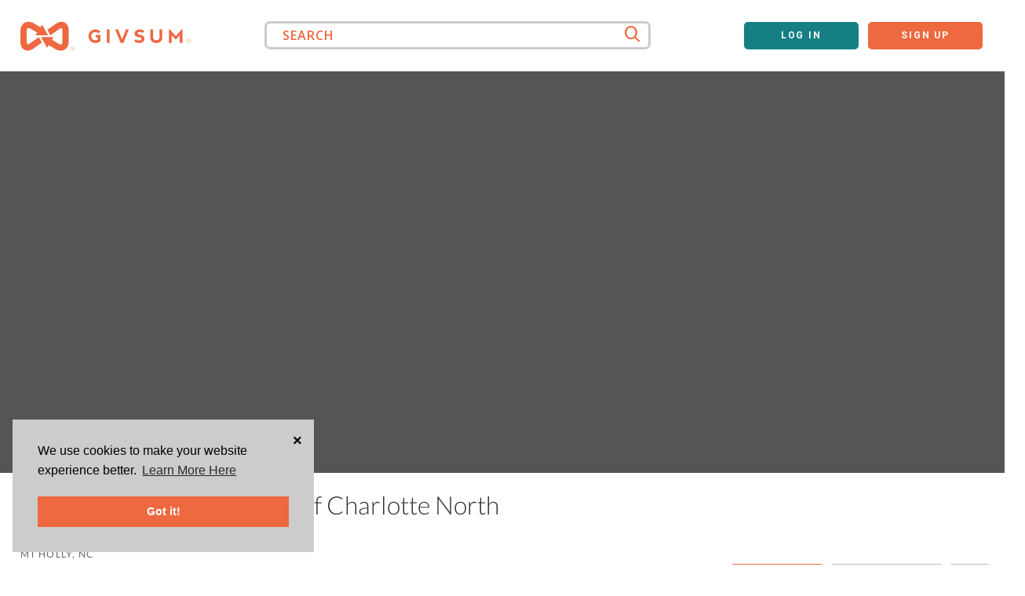

--- FILE ---
content_type: text/html; charset=utf-8
request_url: https://www.givsum.com/charities/gospel-assembly-church-of-charlotte-north-carolina
body_size: 45049
content:
<!DOCTYPE html>
<html>
<title content='Givsum' itemprop='name'>Givsum | Gospel Assembly Church Of Charlotte North Carolina
</title>
<link href='/favicon.ico' rel='icon' type='image/x-icon'>
<head itemscope itemtype='http://schema.org/WebSite'>
<meta content='width=device-width, height=device-height, initial-scale=1.0, maximum-scale=1.0, user-scalable=no, width=device-width' name='viewport'>
<meta name="csrf-param" content="authenticity_token" />
<meta name="csrf-token" content="kKDP60MnWuhKJ5+OMUhvYhSQR/p8iOjjjeVUznmtSm/QrOYHdgqdydsMWN0b6uJOZIKCNH+gmEmUodIeo7VHkQ==" />
<!-- Google Tag Manager -->
<!-- <script>(function(w,d,s,l,i){w[l]=w[l]||[];w[l].push({'gtm.start':
  new Date().getTime(),event:'gtm.js'});var f=d.getElementsByTagName(s)[0],
  j=d.createElement(s),dl=l!='dataLayer'?'&l='+l:'';j.async=true;j.src=
  'https://www.googletagmanager.com/gtm.js?id='+i+dl;f.parentNode.insertBefore(j,f);
  })(window,document,'script','dataLayer','GTM-WQF3VQ2');</script> -->
<!-- End Google Tag Manager -->
<!-- End Google Tag Manager -->

<!-- Global site tag (gtag.js) - Google Analytics -->

<!-- Global site tag (gtag.js) - Google Analytics -->
<!-- <script async src="https://www.googletagmanager.com/gtag/js?id=UA-57128858-1"></script>
<script>
  window.dataLayer = window.dataLayer || [];
  function gtag(){dataLayer.push(arguments);}
  gtag('js', new Date());
  gtag('set', {cookie_flags: 'SameSite=None;Secure'});
  gtag('config', 'UA-57128858-1');
</script> -->
<!-- Global site tag (gtag.js) - Google Analytics -->

<!-- Google Tag Manager -->

<!-- End Google Tag Manager -->

<!-- Google Tag Manager -->
<script>
  (function (w, d, s, l, i) {
    w[l] = w[l] || [];
    w[l].push({ "gtm.start": new Date().getTime(), event: "gtm.js" });
    var f = d.getElementsByTagName(s)[0],
      j = d.createElement(s),
      dl = l != "dataLayer" ? "&l=" + l : "";
    j.async = true;
    j.src = "https://www.googletagmanager.com/gtm.js?id=GTM-WQF3VQ2" + dl;
    f.parentNode.insertBefore(j, f);
  })(window, document, "script", "dataLayer", "GTM-WQF3VQ2");
</script>
<!-- End Google Tag Manager -->

<meta charset='utf-8'>
<script>var _rollbarConfig = {"accessToken":"0ce89fdad73347a8a633e0189758add1","captureUncaught":true,"payload":{"environment":"production"}};</script>
<script>!function(r){var e={};function o(n){if(e[n])return e[n].exports;var t=e[n]={i:n,l:!1,exports:{}};return r[n].call(t.exports,t,t.exports,o),t.l=!0,t.exports}o.m=r,o.c=e,o.d=function(r,e,n){o.o(r,e)||Object.defineProperty(r,e,{enumerable:!0,get:n})},o.r=function(r){"undefined"!=typeof Symbol&&Symbol.toStringTag&&Object.defineProperty(r,Symbol.toStringTag,{value:"Module"}),Object.defineProperty(r,"__esModule",{value:!0})},o.t=function(r,e){if(1&e&&(r=o(r)),8&e)return r;if(4&e&&"object"==typeof r&&r&&r.__esModule)return r;var n=Object.create(null);if(o.r(n),Object.defineProperty(n,"default",{enumerable:!0,value:r}),2&e&&"string"!=typeof r)for(var t in r)o.d(n,t,function(e){return r[e]}.bind(null,t));return n},o.n=function(r){var e=r&&r.__esModule?function(){return r.default}:function(){return r};return o.d(e,"a",e),e},o.o=function(r,e){return Object.prototype.hasOwnProperty.call(r,e)},o.p="",o(o.s=0)}([function(r,e,o){"use strict";var n=o(1),t=o(5);_rollbarConfig=_rollbarConfig||{},_rollbarConfig.rollbarJsUrl=_rollbarConfig.rollbarJsUrl||"https://cdn.rollbar.com/rollbarjs/refs/tags/v2.26.1/rollbar.min.js",_rollbarConfig.async=void 0===_rollbarConfig.async||_rollbarConfig.async;var a=n.setupShim(window,_rollbarConfig),l=t(_rollbarConfig);window.rollbar=n.Rollbar,a.loadFull(window,document,!_rollbarConfig.async,_rollbarConfig,l)},function(r,e,o){"use strict";var n=o(2),t=o(3);function a(r){return function(){try{return r.apply(this,arguments)}catch(r){try{console.error("[Rollbar]: Internal error",r)}catch(r){}}}}var l=0;function i(r,e){this.options=r,this._rollbarOldOnError=null;var o=l++;this.shimId=function(){return o},"undefined"!=typeof window&&window._rollbarShims&&(window._rollbarShims[o]={handler:e,messages:[]})}var s=o(4),d=function(r,e){return new i(r,e)},c=function(r){return new s(d,r)};function u(r){return a((function(){var e=this,o=Array.prototype.slice.call(arguments,0),n={shim:e,method:r,args:o,ts:new Date};window._rollbarShims[this.shimId()].messages.push(n)}))}i.prototype.loadFull=function(r,e,o,n,t){var l=!1,i=e.createElement("script"),s=e.getElementsByTagName("script")[0],d=s.parentNode;i.crossOrigin="",i.src=n.rollbarJsUrl,o||(i.async=!0),i.onload=i.onreadystatechange=a((function(){if(!(l||this.readyState&&"loaded"!==this.readyState&&"complete"!==this.readyState)){i.onload=i.onreadystatechange=null;try{d.removeChild(i)}catch(r){}l=!0,function(){var e;if(void 0===r._rollbarDidLoad){e=new Error("rollbar.js did not load");for(var o,n,a,l,i=0;o=r._rollbarShims[i++];)for(o=o.messages||[];n=o.shift();)for(a=n.args||[],i=0;i<a.length;++i)if("function"==typeof(l=a[i])){l(e);break}}"function"==typeof t&&t(e)}()}})),d.insertBefore(i,s)},i.prototype.wrap=function(r,e,o){try{var n;if(n="function"==typeof e?e:function(){return e||{}},"function"!=typeof r)return r;if(r._isWrap)return r;if(!r._rollbar_wrapped&&(r._rollbar_wrapped=function(){o&&"function"==typeof o&&o.apply(this,arguments);try{return r.apply(this,arguments)}catch(o){var e=o;throw e&&("string"==typeof e&&(e=new String(e)),e._rollbarContext=n()||{},e._rollbarContext._wrappedSource=r.toString(),window._rollbarWrappedError=e),e}},r._rollbar_wrapped._isWrap=!0,r.hasOwnProperty))for(var t in r)r.hasOwnProperty(t)&&(r._rollbar_wrapped[t]=r[t]);return r._rollbar_wrapped}catch(e){return r}};for(var p="log,debug,info,warn,warning,error,critical,global,configure,handleUncaughtException,handleAnonymousErrors,handleUnhandledRejection,captureEvent,captureDomContentLoaded,captureLoad".split(","),f=0;f<p.length;++f)i.prototype[p[f]]=u(p[f]);r.exports={setupShim:function(r,e){if(r){var o=e.globalAlias||"Rollbar";if("object"==typeof r[o])return r[o];r._rollbarShims={},r._rollbarWrappedError=null;var l=new c(e);return a((function(){e.captureUncaught&&(l._rollbarOldOnError=r.onerror,n.captureUncaughtExceptions(r,l,!0),e.wrapGlobalEventHandlers&&t(r,l,!0)),e.captureUnhandledRejections&&n.captureUnhandledRejections(r,l,!0);var a=e.autoInstrument;return!1!==e.enabled&&(void 0===a||!0===a||function(r){return!("object"!=typeof r||void 0!==r.page&&!r.page)}(a))&&r.addEventListener&&(r.addEventListener("load",l.captureLoad.bind(l)),r.addEventListener("DOMContentLoaded",l.captureDomContentLoaded.bind(l))),r[o]=l,l}))()}},Rollbar:c}},function(r,e,o){"use strict";function n(r,e,o,n){r._rollbarWrappedError&&(n[4]||(n[4]=r._rollbarWrappedError),n[5]||(n[5]=r._rollbarWrappedError._rollbarContext),r._rollbarWrappedError=null);var t=e.handleUncaughtException.apply(e,n);o&&o.apply(r,n),"anonymous"===t&&(e.anonymousErrorsPending+=1)}r.exports={captureUncaughtExceptions:function(r,e,o){if(r){var t;if("function"==typeof e._rollbarOldOnError)t=e._rollbarOldOnError;else if(r.onerror){for(t=r.onerror;t._rollbarOldOnError;)t=t._rollbarOldOnError;e._rollbarOldOnError=t}e.handleAnonymousErrors();var a=function(){var o=Array.prototype.slice.call(arguments,0);n(r,e,t,o)};o&&(a._rollbarOldOnError=t),r.onerror=a}},captureUnhandledRejections:function(r,e,o){if(r){"function"==typeof r._rollbarURH&&r._rollbarURH.belongsToShim&&r.removeEventListener("unhandledrejection",r._rollbarURH);var n=function(r){var o,n,t;try{o=r.reason}catch(r){o=void 0}try{n=r.promise}catch(r){n="[unhandledrejection] error getting `promise` from event"}try{t=r.detail,!o&&t&&(o=t.reason,n=t.promise)}catch(r){}o||(o="[unhandledrejection] error getting `reason` from event"),e&&e.handleUnhandledRejection&&e.handleUnhandledRejection(o,n)};n.belongsToShim=o,r._rollbarURH=n,r.addEventListener("unhandledrejection",n)}}}},function(r,e,o){"use strict";function n(r,e,o){if(e.hasOwnProperty&&e.hasOwnProperty("addEventListener")){for(var n=e.addEventListener;n._rollbarOldAdd&&n.belongsToShim;)n=n._rollbarOldAdd;var t=function(e,o,t){n.call(this,e,r.wrap(o),t)};t._rollbarOldAdd=n,t.belongsToShim=o,e.addEventListener=t;for(var a=e.removeEventListener;a._rollbarOldRemove&&a.belongsToShim;)a=a._rollbarOldRemove;var l=function(r,e,o){a.call(this,r,e&&e._rollbar_wrapped||e,o)};l._rollbarOldRemove=a,l.belongsToShim=o,e.removeEventListener=l}}r.exports=function(r,e,o){if(r){var t,a,l="EventTarget,Window,Node,ApplicationCache,AudioTrackList,ChannelMergerNode,CryptoOperation,EventSource,FileReader,HTMLUnknownElement,IDBDatabase,IDBRequest,IDBTransaction,KeyOperation,MediaController,MessagePort,ModalWindow,Notification,SVGElementInstance,Screen,TextTrack,TextTrackCue,TextTrackList,WebSocket,WebSocketWorker,Worker,XMLHttpRequest,XMLHttpRequestEventTarget,XMLHttpRequestUpload".split(",");for(t=0;t<l.length;++t)r[a=l[t]]&&r[a].prototype&&n(e,r[a].prototype,o)}}},function(r,e,o){"use strict";function n(r,e){this.impl=r(e,this),this.options=e,function(r){for(var e=function(r){return function(){var e=Array.prototype.slice.call(arguments,0);if(this.impl[r])return this.impl[r].apply(this.impl,e)}},o="log,debug,info,warn,warning,error,critical,global,configure,handleUncaughtException,handleAnonymousErrors,handleUnhandledRejection,_createItem,wrap,loadFull,shimId,captureEvent,captureDomContentLoaded,captureLoad".split(","),n=0;n<o.length;n++)r[o[n]]=e(o[n])}(n.prototype)}n.prototype._swapAndProcessMessages=function(r,e){var o,n,t;for(this.impl=r(this.options);o=e.shift();)n=o.method,t=o.args,this[n]&&"function"==typeof this[n]&&("captureDomContentLoaded"===n||"captureLoad"===n?this[n].apply(this,[t[0],o.ts]):this[n].apply(this,t));return this},r.exports=n},function(r,e,o){"use strict";r.exports=function(r){return function(e){if(!e&&!window._rollbarInitialized){for(var o,n,t=(r=r||{}).globalAlias||"Rollbar",a=window.rollbar,l=function(r){return new a(r)},i=0;o=window._rollbarShims[i++];)n||(n=o.handler),o.handler._swapAndProcessMessages(l,o.messages);window[t]=n,window._rollbarInitialized=!0}}}}]);</script>
<meta content='true' name='HandheldFriendly'>
<meta content='yes' name='apple-mobile-web-app-capable'>
<meta content='yes' name='mobile-web-app-capable'>
<meta content='black-translucent' name='apple-mobile-web-app-status-bar-style'>
<meta content='https://www.givsum.com/charities/gospel-assembly-church-of-charlotte-north-carolina' property='og:url'>
<meta content='Givsum' property='og:site_name'>
<meta content='website' property='og:type'>
<meta content='340853112698242' property='fb:app_id'>
<meta content='Gospel Assembly Church Of Charlotte North Carolina' property='og:title'>
<meta property='og:description'>
<meta content='httpss://www.givsum.com//givsum.s3.amazonaws.com/assets/props/organization-07e06b930e36b5d37ee26e1d6cca23591642f9f285bba1292fb043bf29089251.jpg' property='og:image'>
<meta content='1200' property='og:image:width'>
<meta content='630' property='og:image:height'>
<link href='https://www.givsum.com/charities/gospel-assembly-church-of-charlotte-north-carolina' itemprop='url' rel='canonical'>
<link href='//givsum.s3.amazonaws.com/assets/logos/apple-touch-icon-iphone-e5cfce589dbc437ca7ccc1f4d43ace191d79b577356cc96950d0ab391b4a2bab.png' rel='apple-touch-icon'>
<link href='//givsum.s3.amazonaws.com/assets/logos/apple-touch-icon-ipad-3cfc8eb08027f5785329a87f8d00f8ca8ff1d0cb31ed363bec8bbfe8ca9b3ce3.png' rel='apple-touch-icon' sizes='76x76'>
<link href='//givsum.s3.amazonaws.com/assets/logos/apple-touch-icon-iphone-e5cfce589dbc437ca7ccc1f4d43ace191d79b577356cc96950d0ab391b4a2bab.png' rel='apple-touch-icon' sizes='120x120'>
<link href='//givsum.s3.amazonaws.com/assets/logos/apple-touch-icon-ipad-3cfc8eb08027f5785329a87f8d00f8ca8ff1d0cb31ed363bec8bbfe8ca9b3ce3.png' rel='apple-touch-icon' sizes='152x152'>
<link href='//givsum.s3.amazonaws.com/assets/givsum-229d24a3f4139a6c7b0fb5fd6c406127a0cb440175cdfd6e3ff568c442e0df28.ico' rel='shortcut icon'>
<link href='https://cdn.jsdelivr.net/npm/froala-editor@latest/css/froala_style.min.css' rel='stylesheet'>
<link href='https://fonts.googleapis.com/css?family=Roboto&amp;display=swap' rel='stylesheet'>
<link href='https://fonts.gstatic.com' rel='preconnect'>
<link href='https://fonts.googleapis.com/css2?family=Open+Sans:wght@400;600;700&amp;display=swap' rel='stylesheet'>
<link href='https://fonts.googleapis.com/css2?family=Roboto:wght@500&amp;display=swap' rel='stylesheet'>
<link href='https://fonts.googleapis.com/css2?family=Arvo:ital,wght@0,400;0,700;1,400;1,700&amp;family=Bebas+Neue&amp;family=Comic+Neue:ital,wght@0,300;0,400;0,700;1,300;1,400;1,700&amp;family=Dancing+Script:wght@400..700&amp;family=Jacquard+24&amp;family=Kalam:wght@300;400;700&amp;family=Lilita+One&amp;family=M+PLUS+1+Code:wght@100..700&amp;family=Martian+Mono:wght@100..800&amp;family=Noto+Sans:ital,wght@0,100..900;1,100..900&amp;family=Poppins:ital,wght@0,100;0,200;0,300;0,400;0,500;0,600;0,700;0,800;0,900;1,100;1,200;1,300;1,400;1,500;1,600;1,700;1,800;1,900&amp;family=Reddit+Mono:wght@200..900&amp;family=Roboto+Condensed:ital,wght@0,100..900;1,100..900&amp;family=Roboto:ital,wght@0,100;0,300;0,400;0,500;0,700;0,900;1,100;1,300;1,400;1,500;1,700;1,900&amp;family=Tac+One&amp;family=Teko:wght@300..700&amp;family=Tilt+Neon&amp;family=Ubuntu:ital,wght@0,300;0,400;0,500;0,700;1,300;1,400;1,500;1,700&amp;family=Whisper&amp;display=swap' rel='stylesheet'>
<script id='mcjs'>
!function(c,h,i,m,p){m=c.createElement(h),p=c.getElementsByTagName(h)[0],m.async=1,m.src=i,p.parentNode.insertBefore(m,p)}(document,"script","https://chimpstatic.com/mcjs-connected/js/users/3f17c4eec60ef2ecdf6ecd4fd/230ac9c71480fa0ff72240be0.js");
</script>
<meta name="action-cable-url" content="/cable" />

<link rel="stylesheet" media="screen" href="//givsum.s3.amazonaws.com/assets/application-4cea5e9272511d8982087904084e6e1f18fd0c898313701532c992fddfc4a91d.css" />
<link rel="stylesheet" media="screen" href="https://fonts.googleapis.com/css?family=Open+Sans&amp;display=swap" />
<link rel="stylesheet" media="all" href="//givsum.s3.amazonaws.com/assets/app/app-27facc4a3245f2ffe213f84c770ecc164cf0aff735352c793d183f72c0259d86.css" />

<link rel="stylesheet" media="all" href="//givsum.s3.amazonaws.com/assets/app/profile-6fa2e78c3686f9019e9043dbe6331638e6f9a1b33a3e2255bb02e194e21c93dc.css" />
<link rel="stylesheet" media="screen" href="//givsum.s3.amazonaws.com/assets/jquery.Jcrop-fd971b19894bdcb1bf577f2957af3d010aec5beed123fa0c7eda06f1ed39f1a0.css" />


<link rel="stylesheet" media="print" href="//givsum.s3.amazonaws.com/assets/print-f2d39fc8d6c7fd2a88f75347aa501e0fbdf654bf8f49fed741c37c7af84c887a.css" />
<script src="https://cdnjs.cloudflare.com/ajax/libs/jstimezonedetect/1.0.4/jstz.min.js"></script>
<script src="https://js.csvbox.io/script.js"></script>
<script src="//givsum.s3.amazonaws.com/assets/application-9ac26444fe8f338aff761eb8450967438b4764ccaf8090f12229c21ac7dadbea.js"></script>
<script src="//givsum.s3.amazonaws.com/assets/app/app-482e92979defb945930555d7ed4d5e23c3e0139555f1374d4c1d01a79bbf6623.js"></script>
<script src="https://js.stripe.com/v3/"></script>

<script src="//givsum.s3.amazonaws.com/packs/js/runtime-c9a59dde1c5e5a61552e.js" defer="defer"></script>
<script src="//givsum.s3.amazonaws.com/packs/js/128-2bbc978d61aafb80f56c.js" defer="defer"></script>
<script src="//givsum.s3.amazonaws.com/packs/js/application-71159612292e684a0055.js" defer="defer"></script>
<script src="//givsum.s3.amazonaws.com/packs/js/538-82491cdb71ec711f831e.js" defer="defer"></script>
<script src="//givsum.s3.amazonaws.com/packs/js/669-97a40a3e658233bda3a0.js" defer="defer"></script>
<script src="//givsum.s3.amazonaws.com/packs/js/525-ca142021ef715f4fe0c6.js" defer="defer"></script>
<script src="//givsum.s3.amazonaws.com/packs/js/activity-dfd935eb7ac15b7146bd.js" defer="defer"></script>
<script src="//givsum.s3.amazonaws.com/packs/js/user-activity-acc8d7daa86ec556194a.js" defer="defer"></script>
<script defer='defer' src='https://unpkg.com/alpinejs@3.5.0/dist/cdn.min.js'></script>
<script crossorigin='anonymous' src='https://kit.fontawesome.com/30a7c55daf.js'></script>
<script src='https://unpkg.com/isotope-layout@3.0.6/dist/isotope.pkgd.min.js'></script>
<link rel="stylesheet" media="screen" href="//givsum.s3.amazonaws.com/packs/css/128-ac9d1121.css" />
<link rel="stylesheet" media="screen" href="//givsum.s3.amazonaws.com/packs/css/application-aa56d168.css" />
<script src="//givsum.s3.amazonaws.com/assets/modal-video-bf42193794278ce94accd5d8639f29561e43930d811a89071c1f478fadef39af.js"></script>
<script src="//givsum.s3.amazonaws.com/assets/jquery-modal-video.min-66d4d893c007139dc51d4d62248d0e66f10cd2499143a8f227890b4532d6bcde.js"></script>
<link rel="stylesheet" media="screen" href="//givsum.s3.amazonaws.com/assets/modal-video.min-bf76c4e192ac6e3f963bce07af6ca86fba96ff0a8547b045bd9535c45154b0e4.css" />
<script src="//givsum.s3.amazonaws.com/assets/plugin/chart-4b5072362abc00cab41e56d1b3c27bd66bac81dbe57f0b88530859c5dbd09283.js"></script>
<script src="//givsum.s3.amazonaws.com/assets/jquery.Jcrop-28692b98864ea8f381f818a5a3f82c8c9f0142417691809077cee319c588d2e9.js"></script>

<!-- / Track user activity except for Shawn -->

<style>
  .custom-close {
    position: absolute;
    top: 10px;
    right: 15px;
    font-size: 20px;
    font-weight: bold;
    color: #000;
    cursor: pointer;
  }
</style>
<script>
  window.addEventListener("load", function(){
    window.cookieconsent.initialise({
      "position": 'bottom-left',
      "palette": {
        "popup": {
          "background": "#ccc",
          "text": "#000"
        },
        "button": {
          "background": "#ee6840",
          "text": "#ffffff"
        }
      },
      "content": {
        "message": "We use cookies to make your website experience better. ",
        "dismiss": "Got it!",
        "link": "Learn More Here",
        "href": "https://www.givsum.com/user-agreement"
      },
      onInitialise: function () {
        addCloseIcon();
      },
      onStatusChange: function() {
        addCloseIcon();
      },
      onPopupOpen: function() {
        addCloseIcon();
      }
    });
  
    function addCloseIcon() {
      const popup = document.querySelector('.cc-window');
      if (popup && !popup.querySelector('.custom-close')) {
        const closeBtn = document.createElement('div');
        closeBtn.className = 'custom-close';
        closeBtn.innerHTML = '&times;';
        closeBtn.onclick = function() {
          popup.style.display = 'none';
        };
        popup.appendChild(closeBtn);
      }
    }
  });
</script>

<meta content='Join Gospel Assembly Church Of Charlotte North Carolina on Givsum to learn more about their organization and upcoming events to make a difference!' itemprop='description' name='description'>
<meta content='Join Gospel Assembly Church Of Charlotte North Carolina on Givsum to learn more about their organization and upcoming events to make a difference!' property='og:description'>
</head>
<body class='app public' data-controller='radiolabel'>
<!-- Google Tag Manager (noscript) -->
<!-- <noscript><iframe src="https://www.googletagmanager.com/ns.html?id=GTM-WQF3VQ2" height="0" width="0" style="display:none;visibility:hidden"></iframe></noscript> -->
<!-- End Google Tag Manager (noscript) -->
<!-- Google Tag Manager (noscript) -->

<!-- End Google Tag Manager (noscript) -->

<!-- Google Tag Manager (noscript) -->
<noscript
  ><iframe
    src="https://www.googletagmanager.com/ns.html?id=GTM-WQF3VQ2"
    height="0"
    width="0"
    style="display: none; visibility: hidden"
  ></iframe
></noscript>
<!-- End Google Tag Manager (noscript) -->

<script>
  window.dataLayer = window.dataLayer || [];
  function gtag(){dataLayer.push(arguments);}
  
  
  window.dataLayer.push({
    "user": "",
    "user_id": "",
    "opportunity": "Gospel Assembly Church Of Charlotte North Carolina: General",
    "organization": "Gospel Assembly Church Of Charlotte North Carolina",
    "auction": "none"
  })
</script>

<div class='contain'>
<div class='landing_pages'>
<div class='public-header'>
<div class='web-version'>
<div class='grid-row flex-container'>
<div class='logo-container'>
<a href="https://www.givsum.com/"><img class="img-responsive" ssl_detected="true" src="//givsum.s3.amazonaws.com/assets/logos/logo-horizontal-orange-ed47f8a1998d486f08b01b3dc5ccf902f5dd8fe616dd2c4e169155d43a4c95c2.svg" /></a>
</div>
<div class='search-ajax main-center-search'>
<div class='input'>
<div class='input-wrapper'>
<input data-elas-size='10' data-url='https://www.givsum.com/search' name='search_all' placeholder='SEARCH' type='text'>
</div>
<div class='ss-search'></div>
</div>
<div class='results'></div>
<a class="btn fright hide" href="#">All Results</a>
</div>
<div class='signup-signin-container flex-container'>
<div class='ss-search'></div>
<a class="sign_in btn primary" href="/accounts/sign_in">Log In</a>
<a class="sign_up btn white-orange" href="/accounts/sign_up">Sign Up</a>
</div>
</div>
</div>
<div class='mobile-version'>
<nav class='navbar fixed-top navbar-light navbar-expand-md pt-3 pb-0' id='oppOrgPublicHeader'>
<div class='col-6 col-sm-4 ps-3'>
<a href="/"><img class="img-responsive" ssl_detected="true" src="//givsum.s3.amazonaws.com/assets/logos/logo-horizontal-orange-ed47f8a1998d486f08b01b3dc5ccf902f5dd8fe616dd2c4e169155d43a4c95c2.svg" /></a>
</div>
<div class='col-5 col-sm-4 container-fluid'>
<button aria-controls='searchContent' aria-expanded='false' class='col-2 ss-search navbar-toggler collapsed' data-bs-auto-close='outside' data-bs-target='#searchContent' data-bs-toggle='collapse' id='searchToggle'></button>
<button aria-controls='loginContent' aria-expanded='false' class='col-2 navbar-toggler collapsed' data-bs-target='#loginContent' data-bs-toggle='collapse' id='logToggle'>
<svg xmlns="http://www.w3.org/2000/svg" height="26px" viewBox="0 0 30.92 44.17"><g id="Layer_2" data-name="Layer 2"><g id="iconProfile"><path fill="#ee6840" d="M15.46,3.37A12.55,12.55,0,0,1,28,15.91V28.26a12.54,12.54,0,0,1-25.08,0V15.91A12.55,12.55,0,0,1,15.46,3.37m0-3.37h0A15.46,15.46,0,0,0,0,15.46V28.71A15.46,15.46,0,0,0,15.46,44.17h0A15.46,15.46,0,0,0,30.92,28.71V15.46A15.46,15.46,0,0,0,15.46,0Z"/><path fill="#ee6840" d="M18.15,23.38a6.22,6.22,0,0,0,3.53-5.6V14.22a6.22,6.22,0,1,0-12.44,0v3.56a6.2,6.2,0,0,0,3.53,5.6A12.53,12.53,0,0,0,2.92,35.62v2.1a15.41,15.41,0,0,0,12.54,6.45h0A15.42,15.42,0,0,0,28,37.72v-2.1A12.54,12.54,0,0,0,18.15,23.38Z"/></g></g></svg>
</button>
</div>
<div class='col-12 pt-3 menu-content'>
<div class='collapse navbar-collapse' id='searchContent'>
<ul class='navbar-nav mr-auto'>
<li aria-current='page' class='nav-item py-3 px-2'>
<div class='search-ajax main-center-search'>
<div class='input'>
<div class='input-wrapper'>
<input data-elas-size='10' data-url='https://www.givsum.com/search' name='search_all' placeholder='SEARCH' type='text'>
</div>
<div class='ss-search'></div>
</div>
<div class='results'></div>
<a class="btn fright hide" href="#">All Results</a>
</div>
</li>
</ul>
</div>
<div class='collapse navbar-collapse' id='loginContent'>
<ul class='navbar-nav mr-auto'>
<li aria-current='page' class='nav-item py-2'>
<a class="sign_in btn primary" href="/accounts/sign_in">Log In</a>
<a class="sign_up btn white-orange" href="/accounts/sign_up">Sign Up</a>
</li>
</ul>
</div>
</div>
</nav>
<!-- / Old Mobile Menu, removeable after solid confirmation -->
</div>
</div>
<script>
  $(document).ready(function() {
  if (window.innerWidth < 768) {
  var contentPlacement = $('.navbar').position().top + $('.navbar').height();
  if ($('.public-header .banner-container').length) {
  $('.banner-container').css('margin-top',contentPlacement);
  }
  else {
  $('#main').css('margin-top',contentPlacement);
  }
  }
  $(window).resize(function() {
  if (window.innerWidth < 768) {
  var contentPlacement = $('#oppOrgPublicHeader').position().top + $('#oppOrgPublicHeader').height();
  if ($('.public-header .banner-container').length) {
  $('.banner-container').css('margin-top',contentPlacement);
  }
  else {
  $('#main').css('margin-top',contentPlacement);
  }
  }
  else {
  $('.banner-container').css('margin-top',0);
  $('#main').css('margin-top',0);
  }
  });
  });
  
  $(document).click(function (e) {
  var clickover = $(e.target);
  console.log('here 2')
  
  $(".navbar-collapse").each(function(index) {
  var collapsedId = this.id;
  if (this.classList.contains("show")) {
  if (!document.getElementById(collapsedId).contains(e.target)) {
  $(".navbar-toggler[aria-controls="+collapsedId+"]")[0].click();
  }
  }
  });
  });
</script>

</div>
<div class='landing_pages'>

</div>
<div class='reg-desk-main-width' id='main'>

<div id='content' style='margin-top: 0px;'>

<div class='landing_pages'>
<!-- / Specific stylings for organization colors -->
<div class='organization' itemscope itemtype='http://schema.org/Thing'>
<meta content='https://www.givsum.com/charities/gospel-assembly-church-of-charlotte-north-carolina' itemprop='url'>
<meta content='' itemprop='image'>
<div class='heading background' id='home' style=''>
<div class='component-profile-heading profile' id='test_head'>
<div class='banner-background' id='bannerbg' style='background-position: 50% 50%'></div>
</div>
</div>
<style>
  .drpmenu-old {
      right: 0;
      left: auto !important;
  }
  .drpmenu-old:after
  {
      right: 3px;
      left: auto !important;
  }
</style>
<!-- / ellipse -->
<style>
  .organization-primary {
    background-color: # !important;
    border-color: # !important;
  }
  .organization-muted {
    color: # !important;
    border-color: # !important;
  }
  .opportunity .opp-actions .opportunity-share .organization-muted a {
    border-color: # !important;
  }
  .opportunity .opp-actions .organization-muted .btn-log {
    border-color: # !important;
  }
  .opportunity .social-opp .opportunity-share .organization-muted a {
    border-color: # !important;
  }
  .opportunity .organization-muted .btn {
    color: # !important;
  }
  .menu-bar .menu-link + .menu-link:before {
    color: white;
  }
  .menu-bar .menu-link a {
    color: white;
  }
  .social-media-icons {
    border-color: # !important;
  }
  .organization-secondary-border-bottom {
    border-bottom: 5px solid # !important;
  }
  #powered-by-footer > .powered-by-logo svg text, #powered-by-footer > .powered-by-logo svg path, #powered-by-footer > .powered-by-logo svg rect {
    fill: # !important;
  }
  .opportunity a.drpbtn {
    background-color: transparent;
    border-color: inherit;
    color: inherit;
  }
  .opportunity a.drpbtn:hover {
    background-color: transparent;
  }
</style>

<div class='top-profile for-org'>
<div class='top-profile-container'>
<div class='top-profile-content'>
<div class='details'>
<h1 class='name'>
Gospel Assembly Church Of Charlotte North Carolina &nbsp;&nbsp;
</h1>
<div class='slogan'>

</div>
<div class='contact-info'>
<span class='loc'>
Mt Holly, NC
</span>
</div>
</div>
</div>
<!-- / break to add space between rightside btns and text -->
<br>
<div class='opp-buttons-resize'>
<div class='rightside'>
<div class='full-screen' style='display: flex;'>
<a id="donate-button" class="btn primary modal-ajax organization-primary" data-callback="attend" style="padding:.4em .85em .4em 1em;margin-right:3px;" href="https://www.givsum.com/opportunities/gospel-assembly-church-of-charlotte-north-carolina-general/donate"><span class='fak fa-givsum-givsum-icon'></span>
Donate
</a><div class='organization-share logged-out'>
<div class='organization-muted'>
<a class='btn organization-muted muted btn-popover btn-log' data-callback='log' data-target='#org-share-links' title='Share the love'>
Share the love
</a>
<div class='popover-menu' id='org-share-links'>
<div class='popover-menu-background'></div>
<div class='popover-content'>
<h5>Share this charity to inspire others</h5>
<ul>
<li><a class="organization-share-link ss-social-regular ss-facebook" onclick="javascript:window.open(this.href, &#39;&#39;, &#39;menubar=no,toolbar=no,resizable=yes,scrollbars=yes,height=300,width=600&#39;);return false;" target="_blank" title="Share on Facebook" href="http://www.facebook.com/sharer/sharer.php?u=https://www.givsum.com/charities/gospel-assembly-church-of-charlotte-north-carolina&amp;t=Gospel+Assembly+Church+Of+Charlotte+North+Carolina">Facebook</a></li>
<li>
<a class="organization-share-link custom-ss-twitter" onclick="window.open(this.href, &#39;&#39;, &#39;menubar=no,toolbar=no,resizable=yes,scrollbars=yes,height=300,width=600&#39;);return false;" target="_blank" title="Share on X" href="https://twitter.com/share?url=https://www.givsum.com/charities/gospel-assembly-church-of-charlotte-north-carolina&amp;via=givsum&amp;hashtags=givsum&amp;text=Gospel+Assembly+Church+Of+Charlotte+North+Carolina%3A+General"><svg viewBox='0 0 448 512' xmlns='http://www.w3.org/2000/svg'>
<path d='M64 32C28.7 32 0 60.7 0 96L0 416c0 35.3 28.7 64 64 64l320 0c35.3 0 64-28.7 64-64l0-320c0-35.3-28.7-64-64-64L64 32zm297.1 84l-103.8 118.6 122.1 161.4-95.6 0-74.8-97.9-85.7 97.9-47.5 0 111-126.9-117.1-153.1 98 0 67.7 89.5 78.2-89.5 47.5 0zM323.3 367.6l-169.9-224.7-28.3 0 171.8 224.7 26.4 0z'></path>
</svg>
X
</a></li>
<li><a class="organization-share-link ss-social-regular ss-linkedin" onclick="javascript:window.open(this.href, &#39;&#39;, &#39;menubar=no,toolbar=no,resizable=yes,scrollbars=yes,height=300,width=600&#39;);return false;" target="_blank" title="Share on LinkedIn" href="https://www.linkedin.com/sharing/share-offsite?url=https://www.givsum.com/charities/gospel-assembly-church-of-charlotte-north-carolina&amp;title=Gospel+Assembly+Church+Of+Charlotte+North+Carolina&amp;source=givsum">LinkedIn</a></li>
<li><a class="organization-share-link ss-social-regular ss-mail" onclick="javascript:window.open(this.href, &#39;&#39;, &#39;menubar=no,toolbar=no,resizable=yes,scrollbars=yes,height=300,width=600&#39;);return false;" target="_blank" title="Share via Email" href="mailto:?&amp;subject=Gospel Assembly Church Of Charlotte North Carolina&amp;body=https://www.givsum.com/charities/gospel-assembly-church-of-charlotte-north-carolina">Email</a></li>
</ul>
</div>
</div>
</div>
</div>
<div class='organization-muted'>
<a class="btn modal-ajax muted btn-log" id="btn-log-hours" data-callback="log" href="https://www.givsum.com/opportunities/gospel-assembly-church-of-charlotte-north-carolina-general/logs/new">LOG</a>
</div>
</div>
<div class='mobile-view'>
<a class="btn primary modal-ajax membership-modal organization-primary" data-callback="attend" style="padding:.4em .85em .4em 1em;margin-right:3px;" href="https://www.givsum.com/opportunities/gospel-assembly-church-of-charlotte-north-carolina-general/donate"><span class='fak fa-givsum-givsum-icon'></span>
Donate
</a></div>
</div>
</div>
</div>
</div>
<script>
  $(document).ready(function() {
    setTimeout(function() {
      var searchs = new URLSearchParams(window.location.search);
      if(searchs.has('ctype') && searchs.get('ctype') === 'donation'){
        $('#donate-button').trigger('click');
      }
  
      if(searchs.has('ctype') && searchs.get('ctype') === 'log_hours'){
        $('#btn-log-hours').trigger('click');
      }
  
      if(searchs.has('ctype') && searchs.get('ctype') === 'campaign'){
        $('#campaign-button-user').trigger('click');
      }
    }, 500)
  
  });
</script>

</div>
<div class='menu-bar organization-primary'>
<div class='menu-link'>
<a href='#home' menu-item=''>Home</a>
</div>
<div class='menu-link'>
<a href='#calendar' menu-item=''>Calendar</a>
</div>
</div>

<div class='content page-organization-profile' id='resume-body'>
<div class='wrapper'>
<div class='centered' style='margin-top: -20px;'>
<p>
Are you an administrator of this charity?
<a class="btn small" href="/accounts/sign_up?ein=581495482">Claim it!</a>
or
<a class="btn small muted" href="https://www.givsum.com/clubnonprofit">Learn More</a>
<br>
<a target="_blank" href="https://support.givsum.com/hc/en-us/articles/205823846-How-do-charity-names-end-up-on-Givsum-">How did this charity become listed on Givsum?</a>
</p>
</div>
<div class='description' id='about'>
<strong>
Gospel Assembly Church Of Charlotte North Carolina has not yet activated their merchant account with Givsum. Your donation will go to the GIVSUM Foundation who will issue a check to Gospel Assembly Church Of Charlotte North Carolina (
<a target="_blank" href="https://www.givsum.com/pricing">less applicable fees</a>
) as a grant within 30 days. You will get a tax receipt for the full amount of your donation from the GIVSUM Foundation, which you may use for your tax purposes.
</strong>
</div>
<div id='calendar'>
<select name="calendar_type_previous" id="calendar_type_previous"><option value="0">Month</option>
<option value="1">Week</option>
<option value="2">Day</option></select>
<h3 class='section-header'>Calendar</h3>
<div class='events-calendar-content events-calendar-content-center'>
<style>
  #opportunities-month-calendar.coustom-header-color .simple-calendar table tr th,
  #opportunities-week-calendar.coustom-header-color .simple-calendar table tr th,
  #opportunities-day-calendar.coustom-header-color .simple-calendar table tr th {
    background-color: # !important;
    font-size: 15px !important;
    color: #fff !important;
    padding:0.5rem !important;
  }
  #opportunities-month-calendar.coustom-header-color table tbody td,
  #opportunities-week-calendar.coustom-header-color table tbody td,
  #opportunities-day-calendar.coustom-header-color table tbody td{
    text-align: right !important;
  }
  #opportunities-month-calendar.coustom-header-color .simple-calendar table tbody tr .event a,
  #opportunities-week-calendar.coustom-header-color .simple-calendar table tbody tr .event a,
  #opportunities-day-calendar.coustom-header-color .simple-calendar table tbody tr .event a{
    color: #fff !important;
    padding: 6.4px 8px 7px !important;
    border-radius: 7px !important;
    margin-top:5px !important;
    margin-right:5px !important;
    width:100% !important;
    text-align:center !important;
    background-color:  # !important;
  }
  #calendar_type{
    padding: 5px !important;
    border-radius: 7px !important;
    border: #e9eaeb solid 3px !important;
    width: 200px !important;
  }
  
  #opportunities-month-calendar.coustom-header-color .simple-calendar,
  #opportunities-week-calendar.coustom-header-color .simple-calendar,
  #opportunities-day-calendar.coustom-header-color .simple-calendar{
    text-align:center !important;
    margin-top:-35px !important;
  }
  #opportunities-month-calendar.coustom-header-color .simple-calendar .table-wrapper,
  #opportunities-week-calendar.coustom-header-color .simple-calendar .table-wrapper,
  #opportunities-day-calendar.coustom-header-color .simple-calendar .table-wrapper{
    margin-top: -35px !important;
  }
  .calendar-title{
    font-size:25px !important;
    color:#616770 !important;
    position: relative;
    top: -20px;
    margin-left: 20px;
    margin-right: 20px;
  }
  .calendar-heading a{
    font-size:35px !important;
    position: relative !important;
    top: -18px !important;
    color:# !important;
  }
  @media only screen and (max-width: 900px) {
    #calendar_type{
      position: relative !important;
      top: 35px !important;
    }
    .events-calendar-content-center{
      display: flex !important;
      align-items: center !important;
      flex-direction: column !important;
    }
    #opportunities-month-calendar.coustom-header-color .simple-calendar .table-wrapper,
    #opportunities-week-calendar.coustom-header-color .simple-calendar .table-wrapper,
    #opportunities-day-calendar.coustom-header-color .simple-calendar .table-wrapper{
      margin-top: 0 !important;
    }
    #opportunities-month-calendar.coustom-header-color .simple-calendar table tr th,
    #opportunities-week-calendar.coustom-header-color .simple-calendar table tr th,
    #opportunities-day-calendar.coustom-header-color .simple-calendar table tr th {
      text-align: center !important;
    }
    
    #opportunities-day-calendar.coustom-header-color .simple-calendar , #opportunities-day-calendar.coustom-header-color {
      width: 100% !important;
      max-width: 100% !important;
    }
  }
</style>
<select name="calendar_type" id="calendar_type"><option value="0">Month</option>
<option value="1">Week</option>
<option value="2">Day</option></select>
<div class='coustom-header-color' id='opportunities-month-calendar'>
<div class="simple-calendar">
  <div class="calendar-heading">
    <a rel="canonical" data-remote="true" href="https://www.givsum.com/charities/gospel-assembly-church-of-charlotte-north-carolina?start_date=2025-12-28">&lt;</a>
    <span class="calendar-title">January 2026</span>
    <a rel="canonical" data-remote="true" href="https://www.givsum.com/charities/gospel-assembly-church-of-charlotte-north-carolina?start_date=2026-02-02">&gt;</a>
  </div>

  <table class="table table-striped">
    <thead>
      <tr>
          <th>Mon</th>
          <th>Tue</th>
          <th>Wed</th>
          <th>Thu</th>
          <th>Fri</th>
          <th>Sat</th>
          <th>Sun</th>
      </tr>
    </thead>

    <tbody>
        <tr>
            <td class="day wday-1 past prev-month">29
</td>            <td class="day wday-2 past prev-month">30
</td>            <td class="day wday-3 past prev-month">31
</td>            <td class="day wday-4 past current-month">1
</td>            <td class="day wday-5 past current-month">2
</td>            <td class="day wday-6 past current-month">3
</td>            <td class="day wday-0 past current-month">4
</td>        </tr>
        <tr>
            <td class="day wday-1 past current-month">5
</td>            <td class="day wday-2 past current-month">6
</td>            <td class="day wday-3 past current-month">7
</td>            <td class="day wday-4 past current-month">8
</td>            <td class="day wday-5 past current-month">9
</td>            <td class="day wday-6 past current-month">10
</td>            <td class="day wday-0 past current-month">11
</td>        </tr>
        <tr>
            <td class="day wday-1 past current-month">12
</td>            <td class="day wday-2 past current-month">13
</td>            <td class="day wday-3 past current-month">14
</td>            <td class="day wday-4 past current-month">15
</td>            <td class="day wday-5 past current-month">16
</td>            <td class="day wday-6 past current-month">17
</td>            <td class="day wday-0 past current-month">18
</td>        </tr>
        <tr>
            <td class="day wday-1 past current-month">19
</td>            <td class="day wday-2 past current-month">20
</td>            <td class="day wday-3 past current-month">21
</td>            <td class="day wday-4 past current-month">22
</td>            <td class="day wday-5 past current-month">23
</td>            <td class="day wday-6 today start-date current-month">24
</td>            <td class="day wday-0 future current-month">25
</td>        </tr>
        <tr>
            <td class="day wday-1 future current-month">26
</td>            <td class="day wday-2 future current-month">27
</td>            <td class="day wday-3 future current-month">28
</td>            <td class="day wday-4 future current-month">29
</td>            <td class="day wday-5 future current-month">30
</td>            <td class="day wday-6 future current-month">31
</td>            <td class="day wday-0 future next-month">1
</td>        </tr>
    </tbody>
  </table>
</div>
</div>
<div class='coustom-header-color' id='opportunities-week-calendar' style='display:none;'>
<div class="simple-calendar">
  <div class="calendar-heading">
    <a rel="canonical" data-remote="true" href="https://www.givsum.com/charities/gospel-assembly-church-of-charlotte-north-carolina?start_date=2026-01-18">&lt;</a>
      <span class="calendar-title">Week 3</span>
        <a rel="canonical" data-remote="true" href="https://www.givsum.com/charities/gospel-assembly-church-of-charlotte-north-carolina?start_date=2026-01-26">&gt;</a>
  </div>

  <table class="table table-striped">
    <thead>
      <tr>
          <th>Mon</th>
          <th>Tue</th>
          <th>Wed</th>
          <th>Thu</th>
          <th>Fri</th>
          <th>Sat</th>
          <th>Sun</th>
      </tr>
    </thead>

    <tbody>
        <tr>
            <td class="day wday-1 past current-month">19
</td>            <td class="day wday-2 past current-month">20
</td>            <td class="day wday-3 past current-month">21
</td>            <td class="day wday-4 past current-month">22
</td>            <td class="day wday-5 past current-month">23
</td>            <td class="day wday-6 today start-date current-month">24
</td>            <td class="day wday-0 future current-month">25
</td>        </tr>
    </tbody>
  </table>
</div>
</div>
<div class='coustom-header-color' id='opportunities-day-calendar' style='display:none;'>
<div class="simple-calendar">
  <div class="calendar-heading">
    <a rel="canonical" data-remote="true" href="https://www.givsum.com/charities/gospel-assembly-church-of-charlotte-north-carolina?start_date=2026-01-23">&lt;</a>
    <span class="calendar-title">January 2026</span>
    <a rel="canonical" data-remote="true" href="https://www.givsum.com/charities/gospel-assembly-church-of-charlotte-north-carolina?start_date=2026-01-25">&gt;</a>
  </div>

  <table class="table table-striped">
    <thead>
      <tr>
          <th>Sat</th>
      </tr>
    </thead>

    <tbody>
        <tr class="week current-week">
            <td class="day wday-6 today start-date current-month">24
</td></tr>    </tbody>
  </table>
</div>
</div>
<script>
  $('#calendar_type').val($('#calendar_type_previous').val());
  
  $('#calendar_type').change(function(){
    if($('#calendar_type').val() == 0){
      $('#opportunities-month-calendar').show();
      $('#opportunities-week-calendar').hide();
      $('#opportunities-day-calendar').hide();
      $('#calendar_type_previous').val("0");
    }
    else if ($('#calendar_type').val() == 1){
      $('#opportunities-month-calendar').hide();
      $('#opportunities-week-calendar').show();
      $('#opportunities-day-calendar').hide();
      $('#calendar_type_previous').val("1");
    }
    else if ($('#calendar_type').val() == 2){
      $('#opportunities-week-calendar').hide();
      $('#opportunities-month-calendar').hide();
      $('#opportunities-day-calendar').show();
      $('#calendar_type_previous').val("2");
    }
  });
</script>

</div>
</div>
<hr>
<div class='centered'>
</div>
</div>
</div>
<script>
giv.cardHeight()
</script>
<script>
//<![CDATA[
function myFunc(value){
window.location = "https://www.givsum.com/charities/gospel-assembly-church-of-charlotte-north-carolina?opp_category="+value
}

//]]>
</script><script>
  jQuery(document).ready(function($) {
  function scrollTo(event) {
  event.preventDefault();
  var $section = $($(this).attr('href'));
  $('html, body').animate({
  scrollTop: $section.offset().top - 110
  }, 500);
  }
  $('[menu-item]').on('click', scrollTo);
  }(jQuery));
  
  document.addEventListener("DOMContentLoaded", function(){
  $('#calendar_type_previous').css('display', 'none')
  var maxLength = 300;
  $(".display-show-more").each(function(){
  var myStr = $(this).text();
  if($.trim(myStr).length > maxLength){
  var newStr = myStr.substring(0, maxLength);
  var removedStr = myStr.substring(maxLength, $.trim(myStr).length);
  $(this).empty().html(newStr);
  $(this).append(' <a href="javascript:void(0);" class="show-more">show more...</a>');
  $(this).append('<span class="more-text">' + removedStr + '</span>');
  }
  });
  $(".show-more").click(function(){
  $(this).siblings(".more-text").contents().unwrap();
  $(this).remove();
  });
  });
  
  $(document).ready(function(){
  $(".js-video-button").modalVideo();
  
  // front end fix for share the love popup for menu bar opps
  urlParams = new URLSearchParams(window.location.search);
  if (urlParams.has("menu_bar_opp")) {
  $(".opp-actions").addClass("opportunity");
  $(".opp-actions .givbtn").css("margin-left", "10px");
  }
  });
</script>

</div>
</div>
</div>
<div class='landing_pages'>
<div class='footer logged_out'>
<div class='grid-row'>
<div class='grid-item'>
<a href='/about-us'>About Us</a>
</div>
<div class='grid-item'>
<a href='https://blog.givsum.com'>Blog</a>
</div>
<div class='grid-item'>
<a href='/user-agreement'>User Agreement</a>
</div>
<div class='grid-item'>
<a href='/privacy-policy'>Privacy Policy</a>
</div>
<div class='grid-item'>
<a href='/contact'>Contact</a>
</div>
</div>
<div class='grid-row'>
<div class='grid-col-12 copyright'>
<div>&copy; 2026 Givsum, Inc. All rights reserved. Givsum &copy; and the Givsum icon are registered trademarks of Givsum, Inc.</div>
</div>
</div>
</div>

</div>
</div>



<div id='outdated'></div>
<script type="text/javascript" id="hs-script-loader" async defer src="//js-na1.hs-scripts.com/20124781.js"></script>


</body>

<script>
  (function (w, d, s) {
    var a = d.getElementsByTagName('head')[0];
    var r = d.createElement('script');
    r.async = 1;
    r.src = s;
    r.setAttribute('id', 'usetifulScript');
    r.dataset.token = "ee742346da632601e4e984f7643ff5b8";
            a.appendChild(r);
  })(window, document, "https://www.usetiful.com/dist/usetiful.js");
</script>

<script>
  document.addEventListener("DOMContentLoaded", function() {
  var ie= false;
  if(ie) {
  outdatedBrowser({
  bgColor: '#f25648',
  color: '#ffffff',
  lowerThan: true,
  languagePath: ''
  })
  console.log('ie protection activated');
  }
  });
</script>
</html>


--- FILE ---
content_type: text/css
request_url: https://givsum.s3.amazonaws.com/assets/app/profile-6fa2e78c3686f9019e9043dbe6331638e6f9a1b33a3e2255bb02e194e21c93dc.css
body_size: 9752
content:
@import url("https://fonts.googleapis.com/css?family=Open+Sans");.component-profile-heading .giv-btn{border-radius:5px !important}#donut-chart-container{padding:5px !important;width:288px !important}.about-section{margin:0px 14px 0 8px !important;width:49.1% !important;height:336px}.component-profile-heading .user-score-section{padding-left:0 !important;height:336px}.tab-width-mobile.givsum-score-profile{padding-right:0 !important}.givsum-score-profile-expand{padding:0 !important}#content .landing_pages .component-profile-heading .top-profile img{vertical-align:middle !important}.landing_pages .opp-cards .opp-card .description{position:relative !important}#content .landing_pages .component-resume-body .title{padding-top:0 !important}.circular-progress{position:relative;display:inline-block;width:140px;height:140px;min-width:140px;border-radius:50%}svg.svg-rotate{transform:rotate(270deg)}.pct{margin:0;position:absolute;top:55%;left:50%;transform:translate(-50%, -50%)}.component-profile-heading #exTab3 .tab-content{padding-top:5px !important}.top-charities-3{text-align:center !important;margin-bottom:10px !important}.user-donout-chart{position:relative !important}.chart-givsum-score{top:50% !important;left:0 !important;right:0 !important;transform:translate(0, -50%) !important}.component-profile-heading #donut-chart-container{position:relative !important}.chart-givsum-score{position:absolute !important;font-size:4rem !important;width:auto !important;text-align:center !important;font-weight:300 !important;top:50% !important;left:0 !important;right:0 !important;transform:translate(0, -50%) !important}.chart-givsum-score .user-givsum-score{color:#ee6840 !important}#activity-tab-pane .avatar a.new-user-oval{width:40px !important;box-sizing:unset !important;border:3px solid #ffffff !important;border-radius:80% / 65% !important;height:10% !important}#activity-content-appaend .btn.plain{border:1px solid #AFC6C0 !important}.component-profile-heading .givbtn{background-color:#ff5722 !important;width:130px !important;cursor:pointer !important;border-radius:5px;position:relative}.drp svg.fa-givsum-givsum-icon{pointer-events:none !important;cursor:not-allowed !important}.expand-button{left:unset !important}.expand-mobile{display:flex;flex-direction:column;align-items:center}@media (max-width: 767px){.component-profile-heading .profile_details .rightsideorg{margin-right:0 !important}.component-profile-heading .chart-givsum-score{font-size:2rem !important;top:53% !important}#resume-body{margin-top:25px !important}.about-section{margin:0 !important;width:98.5% !important;margin-bottom:1rem !important;height:unset !important}.margin-mobile-top-reverse{margin-top:30px !important}.about-section.about-margin-top{margin-bottom:1rem !important;margin-left:-10px !important;width:96% !important}.feacture-opp-user{display:none !important}}@media only screen and (min-width: 768px) and (max-width: 1291px){.givsum-score-text{font-size:20px !important}#resume-body{margin-top:25px !important}.about-section{margin:0 17px 0 17px !important;width:71.1% !important}.component-profile-heading .givsum-score-text{margin-bottom:30px !important}.component-profile-heading .mobile-ticket-btn .buttons-container{display:block !important}.component-profile-heading .tab-width-activity-text,.tab-width-activity-btn{width:75% !important}.component-profile-heading .mobile-ticket-btn{width:25% !important}.w-top-interests{width:48% !important;margin:7px !important;padding:0 !important}.feacture-opp-user{display:none !important}.expand-button{top:unset !important;width:90% !important}.component-profile-heading .profile_details .rightsideorg{margin-top:-3rem !important;right:-15px !important}.component-profile-heading .user-score-section{height:336px !important}.extra-design-style.user-score-section{width:50% !important}.following-width-100,.following-width-org-100{width:100% !important}}@media only screen and (min-width: 768px) and (max-width: 977px){.about-section{margin:0px 14px 0 8px !important}}@media only screen and (min-width: 768px) and (max-width: 787px){.w-top-interests{margin:6px !important}}.dollar-amount{color:#ee6840}.rotary-logo{width:100%;height:100%;color:#0C3C7C;font-family:'Open Sans', sans-serif;font-weight:900;position:relative;display:flex;align-items:center}.rotary-logo img{width:100%;max-width:100px !important;position:relative;display:inline-block}.rotary-logo span{vertical-align:middle;position:relative;font-size:2em;display:inline-block}.rotary-logo span.rotary{font-size:3em;padding-left:5px;padding-right:10px}.rotary-logo span.rotary-name{width:50%;padding-left:10px;font-weight:100}.user-logo.profile{height:160px;margin:0 auto;padding:0 5%;display:flex;justify-content:space-between;max-width:1140px}.user-logo.profile .logo-wrapper{max-width:75%}.user-logo.profile .rotary-logo img{max-height:65%;width:auto;max-width:70%;padding-right:0.8em}.user-logo.profile img.theme{max-width:25%;float:right;height:65%;margin:auto 0}#resume-body.content.panels.profile .categories{width:90%;margin:auto}#resume-body.content.panels.profile .categories .title{color:#0C3C7C;font-size:24px;font-weight:200;padding:20px 0;text-align:center}#resume-body.content.panels.profile .categories img{padding-left:7px;width:15%}#resume-body.content.panels.profile .row{margin-bottom:50px}#resume-body.content.panels.profile .row .givsum,#resume-body.content.panels.profile .row .member-of{color:#0C3C7C;font-size:24px;font-weight:200;padding-top:20px}#resume-body.content.panels.profile .row .givsum span,#resume-body.content.panels.profile .row .member-of span{float:right}@media (max-width: 350px){.user.profile .rotary-logo img{padding-right:0px}.user.profile .rotary-logo span.rotary{font-size:1.75em}}@media (max-width: 767px){.logo.profile{padding:0;margin:0;max-height:100px}.logo.profile img.theme{margin:auto 1em}.rotary-logo img{width:100%;max-width:100px !important;position:relative;display:inline-block}.rotary-logo span{vertical-align:middle;position:relative;font-size:1em;display:inline-block}.rotary-logo span.rotary{font-size:2em;padding-left:10px;padding-right:5px}.rotary-logo span.rotary-name{width:50%;padding-left:2.5px}#content #resume-body.content{padding:40px 0}#resume-body.content.panels.profile{overflow:auto}#resume-body.content.panels.profile .categories{width:100%}#resume-body.content.panels.profile .categories .title{font-size:1em}#resume-body.content.panels.profile .categories img{padding-left:2px;width:30%}#resume-body.content.panels.profile .row{text-align:center;margin-top:50px}#resume-body.content.panels.profile .row .span6,#resume-body.content.panels.profile .row .span9{width:100%}#resume-body.content.panels.profile .row .span9{width:100%}#resume-body.content.panels.profile .row .span9 .table-wrapper{overflow:auto}#resume-body.content.panels.profile .row .span3.givsum{display:none}#resume-body.content.panels.profile .row .span3.givsum span{float:right}#resume-body.content.panels.profile .row .span3.member-of{width:100%;color:#0C3C7C;font-size:24px;font-weight:200;padding-top:20px;text-align:center}#resume-body.content.panels.profile .row .span3.member-of span{float:none}}#resume-body{clear:both}#resume-body .filter{border-bottom:1px solid #f7f7f7;font-size:10px;font-weight:400;letter-spacing:1px;line-height:12px;padding:5px 0 15px 0;text-align:center;text-transform:uppercase}#resume-body .filter a{color:#b3b3b3;line-height:12px;padding:15px}#resume-body .filter a.current_filter{color:#333333;position:relative}#resume-body .filter a.current_filter:after{border:6px solid transparent;border-bottom-color:#ffffff;bottom:-1px;content:'';display:block;left:50%;margin-left:-6px;position:absolute}#resume-body .filter a.current_filter:before{border:6px solid transparent;border-bottom-color:#f7f7f7;bottom:0;content:'';display:block;left:50%;margin-left:-6px;position:absolute}#resume-body .crm-toggle{text-align:center}#resume-body .crm .panel.scrollable{max-height:400px;overflow-y:scroll;width:100%}#resume-body .stats-view.crm{overflow:hidden}#resume-body .stats-view,#resume-body #panels{margin-bottom:30px;position:relative;transition:0.5s all;box-sizing:unset}#resume-body .stats-view:after,#resume-body #panels:after{display:block;content:'';clear:both}#resume-body .stats-view .stat,#resume-body #panels .stat{display:block;font-size:28px;font-weight:300;margin-bottom:1rem;position:relative}#resume-body .stats-view .stat .label,#resume-body #panels .stat .label{color:#b3b3b3;font-size:10px;font-weight:400;margin-top:0;text-transform:uppercase}#resume-body .stats-view .stat.inline,#resume-body #panels .stat.inline{display:inline-block}#resume-body .stats-view .stat.inline+.inline,#resume-body #panels .stat.inline+.inline{border-left:1px solid #e9e9e9;margin-left:2rem;padding-left:2rem}#resume-body .stats-view .stat.half,#resume-body #panels .stat.half{width:50%;float:left}#resume-body .stats-view .stat.current_graph .label,#resume-body #panels .stat.current_graph .label{border-color:#ee6840 !important;color:#666666}#resume-body .stats-view .stat .avatar,#resume-body #panels .stat .avatar{float:left;margin-right:1rem;margin-top:13px}#resume-body .stats-view .tabs,#resume-body #panels .tabs{float:left;position:relative;width:220px;z-index:30}#resume-body .stats-view .tabs .stat,#resume-body #panels .tabs .stat{color:#b3b3b3;border-top:1px solid #ccc;border-right:1px solid #ccc;font-size:36px;line-height:0;height:38px;margin:0;padding:15px 0}#resume-body .stats-view .tabs .stat>*,#resume-body #panels .tabs .stat>*{display:inline-block;vertical-align:middle;width:56%}#resume-body .stats-view .tabs .stat>.label,#resume-body #panels .tabs .stat>.label{width:30%}#resume-body .stats-view .tabs .stat span,#resume-body #panels .tabs .stat span{text-align:right}#resume-body .stats-view .tabs .stat.current_graph,#resume-body #panels .tabs .stat.current_graph{color:#666666}#resume-body .stats-view .tabs .stat.current_graph:before,#resume-body #panels .tabs .stat.current_graph:before{border:solid transparent;border-width:34px 15px;border-left-color:#FFFFFF;content:'';position:absolute;top:0px;right:-30px;z-index:2}#resume-body .stats-view .tabs .stat.current_graph:after,#resume-body #panels .tabs .stat.current_graph:after{border:solid transparent;border-width:35px 15px;border-left-color:#ccc;content:'';position:absolute;top:-1px;right:-31px;z-index:1}#resume-body .stats-view .panel,#resume-body #panels .panel{opacity:0;width:100%;left:100px;margin-left:50px;padding:0 0 0 220px;position:absolute;right:-100px;top:0;pointer-events:none;z-index:10;transition:0.5s all}#resume-body .stats-view .panel h4,#resume-body #panels .panel h4{text-align:center;font-size:18px;font-weight:200;margin-top:0}#resume-body .stats-view .panel.current_graph,#resume-body #panels .panel.current_graph{display:block;opacity:1.0;left:0;pointer-events:auto;right:0;z-index:20}#resume-body .stats-view .panel .bychar,#resume-body .stats-view .panel .bytype,#resume-body #panels .panel .bychar,#resume-body #panels .panel .bytype{opacity:0;position:absolute;padding-bottom:4rem;transition:0.5s all;z-index:1}#resume-body .stats-view .panel .bychar.show,#resume-body .stats-view .panel .bytype.show,#resume-body #panels .panel .bychar.show,#resume-body #panels .panel .bytype.show{opacity:1;z-index:10}#resume-body .stats-view .breakdown-toggle,#resume-body #panels .breakdown-toggle{bottom:24px;left:260px;position:absolute;z-index:20}#resume-body .stats-view .breakdown-toggle span,#resume-body #panels .breakdown-toggle span{color:#b3b3b3;cursor:pointer;font-size:12px;font-weight:400;margin-top:0;padding:5px 10px;text-transform:uppercase}#resume-body .stats-view .breakdown-toggle span.current,#resume-body #panels .breakdown-toggle span.current{color:#666666}#resume-body .stats-view svg path,#resume-body #panels svg path{stroke:#AFC6C0;stroke-width:2;fill:none}#resume-body .stats-view svg path.domain,#resume-body #panels svg path.domain{stroke-width:0;shape-rendering:crispEdges;stroke:#b3b3b3}#resume-body .stats-view svg line,#resume-body #panels svg line{shape-rendering:crispEdges;stroke:#b3b3b3}#resume-body .stats-view svg circle,#resume-body #panels svg circle{fill:#fff;stroke-width:2;stroke:#AFC6C0;transition:all 0.2s;-webkit-transition:all 0.2s}#resume-body .stats-view svg circle:hover,#resume-body #panels svg circle:hover{stroke-width:4;stroke:#5A7877}#resume-body .stats-view svg rect,#resume-body #panels svg rect{fill:#AFC6C0;transition:all 0.2s;-webkit-transition:all 0.2s}#resume-body .stats-view svg rect:hover,#resume-body #panels svg rect:hover{fill:#5A7877}#resume-body .stats-view svg rect+text,#resume-body #panels svg rect+text{fill:#fff;text-anchor:end}#resume-body .stats-view svg .area,#resume-body #panels svg .area{fill:#eeeeee;stroke-width:0}#resume-body .stats-view svg text,#resume-body #panels svg text{fill:#b3b3b3;font-size:12px;text-transform:uppercase}#resume-body .stats-view svg .y.axis text,#resume-body #panels svg .y.axis text{padding-right:10px}#resume-body .stats-view div.tooltip,#resume-body #panels div.tooltip{background:black;color:#fff;height:auto;max-width:160px;padding:5px 10px;pointer-events:none;position:absolute;text-align:center;white-space:nowrap}#resume-body .stats-view.crm,#resume-body .stats-view.crm-view,#resume-body #panels.crm,#resume-body #panels.crm-view{background-color:#fff;box-shadow:0px 1px 2px rgba(0,0,0,0.165)}#resume-body .stats-view.crm .tabs .stat:first-child,#resume-body .stats-view.crm-view .tabs .stat:first-child,#resume-body #panels.crm .tabs .stat:first-child,#resume-body #panels.crm-view .tabs .stat:first-child{border-top:none}#resume-body .stats-view.crm .tabs .stat.current_graph:before,#resume-body .stats-view.crm-view .tabs .stat.current_graph:before,#resume-body #panels.crm .tabs .stat.current_graph:before,#resume-body #panels.crm-view .tabs .stat.current_graph:before{border-left-color:#ffffff}#resume-body .stats-view.crm .panel,#resume-body .stats-view.crm-view .panel,#resume-body #panels.crm .panel,#resume-body #panels.crm-view .panel{padding-top:20px}#resume-body .stats-view.crm .items,#resume-body .stats-view.crm-view .items,#resume-body #panels.crm .items,#resume-body #panels.crm-view .items{padding-right:1rem}#resume-body .graph{height:200px;position:relative;width:100%}#resume-body #barbyorg{height:250px;position:relative;width:100%}@media (max-width: 767px){#resume-body .filter{padding-top:20px}#resume-body .filter a{padding:10px}#resume-body .filter a.current_filter:after{bottom:-6px}#resume-body .filter a.current_filter:before{bottom:-5px}#resume-body .stats-view{padding-top:73px}#resume-body .stats-view .breakdown-toggle,#resume-body #panels .breakdown-toggle{left:0}#resume-body .stats-view .tabs,#resume-body #panels .tabs{float:none;top:0;left:0;right:0;position:absolute;display:flex;width:auto}#resume-body .stats-view .tabs .stat,#resume-body #panels .tabs .stat{border:none;border-bottom:1px solid #ccc;padding:10px;height:53px}#resume-body .stats-view .tabs .stat>*,#resume-body #panels .tabs .stat>*{display:block;text-align:center;width:100% !important}#resume-body .stats-view .tabs .stat>span,#resume-body #panels .tabs .stat>span{font-size:22px;text-align:center;white-space:nowrap}#resume-body .stats-view .tabs .stat.current_graph:before,#resume-body .stats-view .tabs .stat.current_graph:after,#resume-body #panels .tabs .stat.current_graph:before,#resume-body #panels .tabs .stat.current_graph:after{border-width:10px 12px;margin-right:-12px;right:50%;top:auto;bottom:-12px;border-left-color:transparent !important}#resume-body .stats-view .tabs .stat.current_graph:before,#resume-body #panels .tabs .stat.current_graph:before{display:none}#resume-body .stats-view .tabs .stat.current_graph:after,#resume-body #panels .tabs .stat.current_graph:after{border-top-color:#ccc;bottom:-21px}#resume-body .stats-view .panel,#resume-body #panels .panel{width:100%;margin:0 20px;padding:10px 0 0 0;top:73px}#resume-body .stats-view.public,#resume-body #panels.public{padding-top:93px}}.wrapper p{font-style:italic}.wrapper .fr-view p{font-style:normal}.component-profile-heading.short-banner{overflow:hidden;margin-bottom:0;height:auto}.component-profile-heading.short-banner .scroller-org-dissolve{position:relative}.component-profile-heading.short-banner .scroller-org-dissolve .slick-slide>div{overflow:hidden;position:relative;text-align:center}.component-profile-heading.short-banner .scroller-org-dissolve .slick-slide>div img{height:100%;-o-object-fit:contain;object-fit:contain}.social-media-icons{position:relative;display:flex;align-items:center;justify-content:center;background-color:white;height:40px;border-top:2px solid;border-bottom:2px solid}.social-media-icons a{display:flex;align-items:center;margin:0 12px}.social-media-icons a .fa{font-size:26px;color:#063581}.social-media-icons a svg{width:26px;height:26px}#page-links{display:flex;justify-content:center;padding-bottom:3em;flex-wrap:wrap}#page-links a{width:22.5%;margin:0 1%}#page-links a img:hover{border-bottom:5px #F7A81B solid;border-radius:11px;box-shadow:none}#page-links a img{box-shadow:5px 5px 10px 0 rgba(0,0,0,0.15);border-radius:7px}@media only screen and (max-width: 767px){#page-links a{width:43%;margin:1%}}@media only screen and (max-width: 500px){#page-links a{width:73%;margin:1.5% 0}}@media only screen and (max-width: 400px){#page-links a{width:83%}}#social-media-feed{margin:2% 0}#social-media-feed .feeds{display:flex;justify-content:center;flex-wrap:wrap;width:100%}#social-media-feed .feeds .feed-container{width:100%;text-align:center}@media only screen and (max-width: 767px){#social-media-feed .mobile-version{display:block}#social-media-feed .web-version{display:none}}@media only screen and (min-width: 768px){#social-media-feed .mobile-version{display:none}#social-media-feed .web-version{display:block}}@media only screen and (max-width: 767px){#custom_footer.web-version{display:none}#custom_footer.mobile-version{display:flex}#custom_footer.mobile-version .powered-by-logo{display:flex;justify-content:center}#main{padding-bottom:10px}#main #content{margin-bottom:0}}@media only screen and (min-width: 768px){#custom_footer.mobile-version{display:none}#custom_footer.web-version{display:flex}}#who-we-support{padding-bottom:2em}#orgs{display:flex;justify-content:center;flex-wrap:wrap}#orgs .card-container{display:flex;flex-direction:column;align-items:center;width:22%;margin:2.5% 1.5%;position:relative}#orgs .card-container .image{border:3px #ee6840 solid;border-radius:5px}#orgs .card-container .image img{width:100%;height:100%}#orgs .card-container .title{font-family:Helvetica;font-size:22px;font-weight:200;text-align:center;padding:0.8em;line-height:150%;flex-grow:1}#orgs .card-container .title a{color:#333333;line-height:120%;font-weight:500}#orgs .card-container .donate-btn{background-color:#ee6840;border-radius:5px;width:70%;padding:0.5em 1em;text-align:center;color:white;letter-spacing:0.15em;font-weight:700;font-family:'Lato';font-size:12px;text-transform:uppercase}@media only screen and (max-width: 1265px){#orgs .card-container{width:25%}#orgs .card-container .title{font-size:20px}}@media only screen and (max-width: 1013px){#orgs .card-container{width:28%}#orgs .card-container .title{font-size:18px}}@media only screen and (max-width: 800px){#orgs .card-container{width:36%;margin:3.5%}}@media only screen and (max-width: 640px){#orgs .card-container{width:56%;margin-bottom:5%}}@media only screen and (max-width: 520px){#orgs .card-container{width:70%;margin-bottom:7.5%}}@media only screen and (max-width: 400px){#orgs .card-container{width:80%}}#executive-board{padding-bottom:2em}#executive-board .row .span3{padding-bottom:1%}#executive-board .board-title{text-align:center;font-size:22px;font-weight:500;color:black;line-height:125%;padding-bottom:4%;display:flex;justify-content:center;align-items:center;height:60px}@media only screen and (max-width: 1150px){#executive-board .board-title{font-size:20px;height:50px}}#club-member-info{padding-bottom:2em}.scroller-custom{padding-top:2em;padding-bottom:5em;display:flex;justify-content:center;overflow:hidden;position:relative}.scroller-custom .slick-track{height:375px}.scroller-custom .slick-arrow{font-size:50px;color:#ee6840;display:flex;align-items:center;justify-content:center}.scroller-custom .slick-arrow:hover{cursor:pointer}#who-we-are{padding-bottom:2em}#who-we-are .who-image{height:375px}#who-we-are .who-image img{margin:auto;-o-object-fit:contain;object-fit:contain;width:100%;height:100%}#who-we-are .slick-dots{display:flex;position:absolute;bottom:20px;justify-content:center;margin:0;padding:1rem 0;list-style-type:none}#who-we-are .slick-dots li{margin:0 0.25rem}#who-we-are .slick-dots button{display:block;width:1rem;height:1rem;padding:0;border:2px solid #ee6840;border-radius:100%;background-color:#ffffff;text-indent:-9999px}#who-we-are .slick-dots li.slick-active button{background-color:#ee6840}.component-user-card .dollars:after{height:0 !important}.component-user-card .membership-text{color:black;font-weight:500;font-size:14px}#what-we-do{padding-bottom:2em}#presentation{padding-bottom:3em}#presentation .carousel-dissolve{display:flex;justify-content:center;overflow:hidden;position:relative}#presentation .carousel-dissolve .slick-arrow{font-size:50px;color:#ee6840;display:flex;align-items:center;justify-content:center}#presentation .carousel-dissolve .slick-arrow:hover{cursor:pointer}@media only screen and (max-width: 600px){#presentation .carousel-dissolve .slick-arrow{font-size:40px}}#presentation .carousel-dissolve .slick-slide img{margin:auto}#presentation .carousel-dissolve .slick-dots{display:none !important}#international-info{padding-bottom:3em}#international-info .opp-cards{padding-top:1em}#international-info ul{margin-top:-0.8em}#international-info ul li{font-style:italic}#events{margin-bottom:2em}#join-us{padding-bottom:2em}#join-form{width:50%;margin:0 auto;padding:0 15px;padding-bottom:2em}@media only screen and (max-width: 900px){#join-form{width:60%}}@media only screen and (max-width: 900px){#join-form{width:90%}}#join-form textarea{height:90px}#join-form input.string{width:100%}#join-form .submit_content{border-radius:5px;width:100%}#calendar_type_previous{display:none}#fall-fest span,#rotary-club-of-townsend span{font-style:italic}#fall-fest span a,#rotary-club-of-townsend span a{font-weight:bold;font-size:18pt;color:#2dc26b;text-transform:uppercase}#fall-fest .scroller-custom,#senior-light-tour .scroller-custom,#schedule-of-events .scroller-custom,#kids-activities .scroller-custom{height:100%}#fall-fest .scroller-custom .slick-slide>div,#senior-light-tour .scroller-custom .slick-slide>div,#schedule-of-events .scroller-custom .slick-slide>div,#kids-activities .scroller-custom .slick-slide>div{height:100%}#fall-fest .scroller-custom .slick-slide>div .image,#senior-light-tour .scroller-custom .slick-slide>div .image,#schedule-of-events .scroller-custom .slick-slide>div .image,#kids-activities .scroller-custom .slick-slide>div .image{width:100%;height:100%;margin:auto;display:flex !important;justify-content:center;align-items:center}#fall-fest .scroller-custom .slick-slide>div .image img,#senior-light-tour .scroller-custom .slick-slide>div .image img,#schedule-of-events .scroller-custom .slick-slide>div .image img,#kids-activities .scroller-custom .slick-slide>div .image img{max-height:100%}#fall-fest .scroller-custom .slick-arrow,#senior-light-tour .scroller-custom .slick-arrow,#schedule-of-events .scroller-custom .slick-arrow,#kids-activities .scroller-custom .slick-arrow{color:#063581}@media only screen and (max-width: 600px){#fall-fest .scroller-custom .slick-arrow,#senior-light-tour .scroller-custom .slick-arrow,#schedule-of-events .scroller-custom .slick-arrow,#kids-activities .scroller-custom .slick-arrow{font-size:40px}}#fall-fest .scroller-custom .slick-dots,#senior-light-tour .scroller-custom .slick-dots,#schedule-of-events .scroller-custom .slick-dots,#kids-activities .scroller-custom .slick-dots{position:absolute;bottom:0;display:none !important;justify-content:center;margin:0;padding:1rem 0;list-style-type:none}#fall-fest .scroller-custom .slick-dots li,#senior-light-tour .scroller-custom .slick-dots li,#schedule-of-events .scroller-custom .slick-dots li,#kids-activities .scroller-custom .slick-dots li{margin:0 0.25rem}#fall-fest .scroller-custom .slick-dots button,#senior-light-tour .scroller-custom .slick-dots button,#schedule-of-events .scroller-custom .slick-dots button,#kids-activities .scroller-custom .slick-dots button{display:block;width:1rem;height:1rem;padding:0;border:2px solid #063581;border-radius:100%;background-color:#ffffff;text-indent:-9999px}#fall-fest .scroller-custom .slick-dots li.slick-active button,#senior-light-tour .scroller-custom .slick-dots li.slick-active button,#schedule-of-events .scroller-custom .slick-dots li.slick-active button,#kids-activities .scroller-custom .slick-dots li.slick-active button{background-color:#063581}#rotary-projects .section-header{margin:20px 0}#rotary-projects .category-header{font-size:20px;font-weight:600;text-decoration:underline}#rotary-projects .project-desc{margin:auto 0}#rotary-projects .img-source{padding-bottom:10px}#rotary-projects .btn{border:none;margin:0;padding:0;text-decoration:underline;box-shadow:none !important;text-align:left}#rotary-projects [aria-expanded="false"]>.expanded,#rotary-projects [aria-expanded="true"]>.collapsed{display:none}@media only screen and (max-width: 767px){#rotary-projects img{width:90% !important}}#kids-activities .video-container{display:flex;justify-content:space-around}#kids-activities .video-container .embed-container{width:48%}@media only screen and (max-width: 640px){#kids-activities .video-container{flex-direction:column;align-items:center}}#scholarships ul,#youth-programs ul,#archives ul{margin-top:-10px}#scholarships ul li,#youth-programs ul li,#archives ul li{font-style:italic}#music-lineup .image{width:100%;text-align:center;padding-top:10px}#music-lineup .image img{max-width:420px}#schedule-of-events .images-container,#music-lineup .images-container{display:flex;justify-content:space-around;padding:2em 0 1em 0;flex-wrap:wrap}#schedule-of-events .images-container img,#music-lineup .images-container img{max-height:480px;padding-bottom:1em}#music-lineup .video-container,#schedule-of-events .video-container,#kids-activities .video-container{padding:1em 0}@media only screen and (max-width: 640px){#music-lineup .embed-container,#schedule-of-events .embed-container,#kids-activities .embed-container{width:90%;padding-bottom:44%}}.calendar-see-more{color:#94A9A4 !important}#org-about-us{text-align:center}#org-about-us .section-header{margin-bottom:5px}#org-about-us .org-title{font-size:24px;font-weight:700;color:#bbae92;text-decoration:underline;margin:1em 0 0.3em 0}#org-about-us .image{width:90%;height:90%;margin:auto;display:flex !important;justify-content:center;align-items:center}@media only screen and (max-width: 800px){#org-about-us .org-title{font-size:22px}#org-about-us .image{width:100%;height:100%}}@media only screen and (max-width: 540px){#org-about-us .org-title{font-size:20px}}#shop-the-marketplace{font-family:Georgia;font-size:22px}#shop-the-marketplace .section-header{margin-bottom:5px;font-weight:500;font-size:36px !important;color:#726c71}#shop-the-marketplace .flavors-of-europe .section-header{font-size:28px !important;font-weight:700}#shop-the-marketplace .flavors-of-europe .custom-list{list-style:none;padding:0}#shop-the-marketplace .flavors-of-europe .custom-list li{position:relative;padding:0.2em 0 0.2em 2em;line-height:130%}#shop-the-marketplace .flavors-of-europe .custom-list li:before{content:'';width:30px;height:30px;position:absolute;background-image:url(//givsum.s3.amazonaws.com/assets/holidays-in-the-village/HITV-stars-bullet-point-5f45618dce4013a0c25af75d00ab708c7db4dac20e9e2e3f60563495aa406499.png);background-size:cover;background-position:center;left:0;top:50%;transform:translateY(-50%)}#shop-the-marketplace .flavors-of-europe .decor-text{text-align:center;margin-bottom:1em;display:block}#shop-the-marketplace .flavors-of-europe .decor-text img{padding:0;margin:5px;width:30px;height:30px}#shop-the-marketplace .flavors-of-europe .vendor-container{margin:auto auto auto 2em}#shop-the-marketplace .flavors-of-europe .vendor-container img{width:130px;height:130px;margin:0.3em}@media only screen and (max-width: 887px){#shop-the-marketplace .flavors-of-europe .vendor-container img{width:110px;height:110px;margin:0.1em}#shop-the-marketplace .flavors-of-europe .rect-container img{height:100px}}#shop-the-marketplace .festive-garden{text-align:center}#shop-the-marketplace .festive-garden .image-container{display:flex;width:auto;margin:1.5em auto;border:5px solid #bbae92}#shop-the-marketplace .festive-garden .image-container img{height:160px;width:auto}#shop-the-marketplace .img-divider{display:flex;width:480px;margin:auto}#shop-the-marketplace .vendor-container{margin:2em auto;display:inline-block;text-align:center}#shop-the-marketplace .vendor-container img{width:200px;height:200px;object-fit:scale-down;-o-object-fit:scale-down;padding:5px;margin:0.6em;border:5px solid #bbae92}#shop-the-marketplace .rect-container{display:inline-block;text-align:center}#shop-the-marketplace .rect-container img{height:120px;object-fit:scale-down;-o-object-fit:scale-down;padding:5px;margin:0.6em;border:5px solid #bbae92}@media only screen and (max-width: 1000px){#shop-the-marketplace .vendor-container img{width:150px;height:150px}#shop-the-marketplace .festive-garden img{height:120px !important}}@media only screen and (max-width: 769px){#shop-the-marketplace{font-size:20px}#shop-the-marketplace .flavors-of-europe .sub-header{font-size:24px !important}#shop-the-marketplace .festive-garden img{height:90px !important}}@media only screen and (max-width: 570px){#shop-the-marketplace{font-size:18px}#shop-the-marketplace .section-header{font-size:32px !important}#shop-the-marketplace .img-divider{width:auto}#shop-the-marketplace .vendor-container img{width:130px;height:130px;margin:0.2em}#shop-the-marketplace .flavors-of-europe .sub-header{font-size:22px !important}#shop-the-marketplace .festive-garden img{height:65px !important}}#my-bids{padding:1.3em;padding-bottom:0}#my-bids .winning-bid-message{font-family:Roboto;font-size:24px;font-weight:500;font-stretch:normal;font-style:normal;line-height:1.33;letter-spacing:normal;text-align:center;color:#009f55;padding-bottom:0.5em}#my-bids .error-message{font-family:Roboto;font-size:1.5em;font-weight:500;font-stretch:normal;font-style:normal;line-height:1.33;letter-spacing:normal;text-align:center;color:#ee6840;padding-bottom:0.5em}#my-bids .back-btn{width:100%;max-width:300px;margin:0 auto}#my-bids .back-btn a{border-radius:7px;background-color:#95999f;font-family:Roboto;font-size:12px;font-weight:bold;font-stretch:normal;font-style:normal;line-height:normal;letter-spacing:0.6px;text-align:center;width:100%;padding:1em 0}#my-bids .bids{display:flex}#my-bids .bids .bids-inner-container{justify-content:center;display:flex;flex-wrap:wrap;padding-top:1em;width:100%;margin-left:auto;margin-right:auto}#my-bids .bids .bid-container{padding-bottom:3em}#my-bids .bids .bid-row{display:flex;max-height:184px}#my-bids .bids .bid-row .bid-item{width:156px;height:184px;border-radius:7px;box-shadow:0 3px 6px 0 rgba(0,0,0,0.16);background-color:#ffffff;display:flex;flex-direction:column;padding:0;position:relative}#my-bids .bids .bid-row .bid-item .item-number{font-family:"Open Sans";font-size:10px;font-weight:600;font-stretch:normal;font-style:normal;line-height:20px;letter-spacing:normal;text-align:center;color:white;position:absolute;top:12px;width:51px;height:20px;background:url(//givsum.s3.amazonaws.com/assets/auctions/RibbonPath-7e97fe406303ad72385eddaa9b45f1f82384a744997de1e6f6b762b3697d6c24.svg) no-repeat center center}#my-bids .bids .bid-row .bid-item .image{width:100%;height:104px;background-color:#fff;padding:0;border-top-left-radius:7px;border-top-right-radius:7px}#my-bids .bids .bid-row .bid-item .auction_img{height:100%;width:100%;-o-object-fit:cover;object-fit:cover;border-top-left-radius:7px;border-top-right-radius:7px}#my-bids .bids .bid-row .bid-item .text-info{padding:0.7em;height:84.05px;display:flex;flex-direction:column;justify-content:center}#my-bids .bids .bid-row .bid-item .text-info .title{padding:0.5em;padding-top:0;font-family:"Roboto";font-size:12px;font-weight:normal;font-stretch:normal;font-style:normal;line-height:1;letter-spacing:normal;text-align:center;color:#2c3441;text-overflow:ellipsis;overflow:hidden;display:-webkit-box;-webkit-line-clamp:2;-webkit-box-orient:vertical;height:2.95em}#my-bids .bids .bid-row .bid-item .text-info .price{padding:0.3em;font-family:"Roboto";font-size:14px;font-weight:bold;font-stretch:normal;font-style:normal;line-height:0.79;letter-spacing:normal;text-align:center;color:#2c3441}#my-bids .bids .bid-row .bid-item .text-info .count{padding:0.3em;font-family:"Roboto";font-size:10px;font-weight:bold;font-stretch:normal;font-style:normal;line-height:1.1;letter-spacing:normal;text-align:center;color:#ee6840}#my-bids .bids .bid-row .info{width:54%;padding-left:1em;display:flex;flex-direction:column;justify-content:center}#my-bids .bids .bid-row .info .status,#my-bids .bids .bid-row .info .bid-amount{border-bottom:solid 3px #f3f3f3}#my-bids .bids .bid-row .info .info-row{padding:0.35em 0;display:flex;justify-content:space-between;align-items:center;max-height:80px}#my-bids .bids .bid-row .info .info-row .text-label{font-family:"Open Sans";font-size:12px;font-weight:bold;font-stretch:normal;font-style:normal;line-height:1.33;letter-spacing:normal;text-align:left;color:#95999f}#my-bids .bids .bid-row .info .info-row .value{display:flex;align-items:center;font-family:"Open Sans";font-size:16px;font-weight:600;font-stretch:normal;font-style:normal;line-height:1.25;letter-spacing:normal;text-align:right;color:#2c3441}#my-bids .bids .bid-row .info .info-row .value svg{margin-left:5px}#my-bids .bids .bid-row .info .status{padding-top:0}#my-bids .bids .bid-row .info .status .value.outbid{color:#ee6840}#my-bids .bids .bid-row .info .status .value.success{color:#009f55}#my-bids .bids .bid-row .info .bid-action{display:flex}#my-bids .bids .bid-row .info .bid-action .bid-action-row{display:flex}#my-bids .bids .bid-row .info .bid-action .bid-action-row .btn-number{background-color:#157f83;border-color:#157f83;border-radius:7px;margin:0.5em 0;width:38px;height:38px}#my-bids .bids .bid-row .info .bid-action .bid-action-row .btn-number.decrement{border-top-right-radius:0;border-bottom-right-radius:0}#my-bids .bids .bid-row .info .bid-action .bid-action-row .btn-number.increment{border-top-left-radius:0;border-bottom-left-radius:0}#my-bids .bids .bid-row .info .bid-action .bid-action-row .input-group-text,#my-bids .bids .bid-row .info .bid-action .bid-action-row .input-number{border:none !important;background-color:white}#my-bids .bids .bid-row .info .bid-action .bid-action-row .input-group-text{padding:0 0 0 0.5em}#my-bids .bids .bid-row .info .bid-action .bid-action-row .input-number{padding:0 0.5em 0 0}#my-bids .bids .bid-row .info .bid-action .bid-action-row .input-box{border:solid 3px #e9eaeb;font-family:"Open Sans";font-size:12px;font-weight:bold;font-stretch:normal;font-style:normal;line-height:1.4;letter-spacing:normal;text-align:left;color:#2c3441;margin:0.5em;height:38px}#my-bids .bids .bid-row .info .bid-action .bid-action-row .input-box.error{border-color:#ee6840}#my-bids .bids .bid-row .info .bid-action .bid-action-row .input-box.success{border-color:#009f55}#my-bids .bids .bid-row .info .bid-action .mb-3{margin-bottom:0 !important}#my-bids .bids .bid-row .info .bid-action label{display:none}#my-bids .bids .bid-row .info .bid-action .bid-submit{border-radius:7px;border:solid 3px #ee6840;background-color:#ee6840;font-family:"Roboto";font-size:12px;font-weight:bold;font-stretch:normal;font-style:normal;line-height:1.4;letter-spacing:0.6px;text-align:center;color:#ffffff;padding:0.7em;width:100%}#my-bids .bids .message{font-family:"Roboto";font-size:12px;font-weight:500;font-stretch:normal;font-style:normal;line-height:1.33;letter-spacing:normal;text-align:center;padding:1.5em 0 0}#my-bids .bids .message.error{color:#ee6840}#my-bids .bids .message.success{color:#009f55}@media only screen and (max-width: 400px){#my-bids .info .info-row .value{font-size:13px !important}#my-bids .info .info-row .value svg{height:18px !important;margin-left:1px !important}}@media only screen and (max-width: 640px){#my-bids .bids-sizer{width:100%}#my-bids .bids-inner-container{flex-direction:column;align-content:space-between;justify-content:center}#my-bids .bids-inner-container .bid-container .bid-row{width:100%;justify-content:center}}@media only screen and (min-width: 641px) and (max-width: 800px){#my-bids .bids-inner-container{justify-content:center}#my-bids .bids-inner-container .bid-container{width:436px}#my-bids .bids-inner-container .bid-container .info .info-row .value{font-size:13px !important}#my-bids .bids-inner-container .bid-container .info .info-row .value svg{height:18px !important;margin-left:0px !important}}@media only screen and (min-width: 768px) and (max-width: 1200px){#my-bids .bids-inner-container{justify-content:center}#my-bids .bids-inner-container .bid-container{width:436px}}@media only screen and (min-width: 1200px){#my-bids .bids-inner-container{justify-content:center}#my-bids .bids-inner-container .bid-container{width:436px;margin:0.5% 1%}}@media only screen and (min-width: 1201px) and (max-width: 1280px){#my-bids .info .info-row .value{font-size:14px !important}#my-bids .info .info-row .value svg{height:20px !important;margin-left:0px !important}}@media only screen and (min-width: 1700px){#my-bids .bids-inner-container{justify-content:center}#my-bids .bids-inner-container .bid-container{width:436px;margin:0.5% 1%}}#auction-list-view{padding:1.3em;padding-bottom:0}#auction-list-view .row:before,#auction-list-view .row:after{display:none !important}#auction-list-view .form-control.auction{border:3px solid #cacccf;border-right:none;border-top-left-radius:7px;border-bottom-left-radius:7px;padding:.5em .85em .5em 1em}#auction-list-view .auction-message-div,#auction-list-view .my-bids-message-div{text-align:center}#auction-list-view .input-group .filter{border:3px solid #cacccf;border-radius:7px;color:#ee6840;text-transform:uppercase;font-family:'Roboto';font-weight:bold;font-size:14px;width:100%;margin:0;line-height:26px}#auction-list-view .input-group .filter.select-container::before{content:url(//givsum.s3.amazonaws.com/assets/auctions/iconArrow-855029c9744e99f1675ed4d9af18bd37eaae6594ddfb8ca5c460c33b5b07013a.svg);padding-right:1em;line-height:22px;background-color:#fff}#auction-list-view .input-group .filter select{border:none;padding:.5em 1em .5em 1em}#auction-list-view .input-group #category-filter{padding:.5em 1em .5em 1em}#auction-list-view .input-group-text.auction{background-color:#fff;border:3px solid #cacccf;border-left:none;border-top-right-radius:7px;border-bottom-right-radius:7px}#auction-list-view ::-moz-placeholder{color:#cacccf;text-transform:uppercase;font-family:'Roboto';font-weight:bold;font-size:14px}#auction-list-view ::placeholder{color:#cacccf;text-transform:uppercase;font-family:'Roboto';font-weight:bold;font-size:14px}#auction-list-view .auctions{display:flex;flex-flow:wrap;justify-content:center;margin-left:auto;margin-right:auto}#auction-list-view .auctions .auction-container{padding-bottom:2.5em;margin:0 0.6em}#auction-list-view .auctions .auction-row{display:flex;max-height:184px}#auction-list-view .auctions .auction-row .auction-item{width:156px;height:184px;border-radius:7px;box-shadow:0 3px 6px 0 rgba(0,0,0,0.16);background-color:#ffffff;display:flex;flex-direction:column;padding:0;position:relative}#auction-list-view .auctions .auction-row .auction-item .item-number{font-family:"Open Sans";font-size:10px;font-weight:600;font-stretch:normal;font-style:normal;line-height:20px;letter-spacing:normal;text-align:center;color:white;position:absolute;top:12px;width:51px;height:20px;background:url(//givsum.s3.amazonaws.com/assets/auctions/RibbonPath-7e97fe406303ad72385eddaa9b45f1f82384a744997de1e6f6b762b3697d6c24.svg) no-repeat center center}#auction-list-view .auctions .auction-row .auction-item .feature{font-family:"Open Sans";font-size:10px;font-weight:600;font-stretch:normal;font-style:normal;line-height:20px;letter-spacing:normal;text-transform:uppercase;text-align:center;color:white;position:absolute;top:35px;width:77px;height:20px;background:url(//givsum.s3.amazonaws.com/assets/auctions/FeatureRibbonPath-87871d14b53ed567696c026d3dbd4c3a1d18fd6850fcb9c192f9ae7be10d757f.svg) no-repeat center center}#auction-list-view .auctions .auction-row .auction-item .preview-only{font-family:"Open Sans";font-size:9px;font-weight:600;font-stretch:normal;font-style:normal;line-height:20px;letter-spacing:normal;text-transform:uppercase;text-align:center;color:white;position:absolute;top:35px;width:80px;height:20px;background:url(//givsum.s3.amazonaws.com/assets/auctions/PreviewOnlyRibbonPath-5926fbbecd69e11b79e9690b9d6188dcdea0d9c5ad1424a38332f321d17fbda5.svg) no-repeat center center}#auction-list-view .auctions .auction-row .auction-item .image{width:100%;height:104px;background-color:#fff;padding:0;border-top-left-radius:7px;border-top-right-radius:7px}#auction-list-view .auctions .auction-row .auction-item .image .image-default.placeholder{border-top-left-radius:7px !important;border-top-right-radius:7px !important}#auction-list-view .auctions .auction-row .auction-item .auction_img{height:100%;width:100%;-o-object-fit:cover;object-fit:cover;border-top-left-radius:7px;border-top-right-radius:7px}#auction-list-view .auctions .auction-row .auction-item .text-info{padding:0.7em;height:84.05px;display:flex;flex-direction:column;justify-content:center}#auction-list-view .auctions .auction-row .auction-item .text-info .title{padding:0.5em;padding-top:0;font-family:"Roboto";font-size:12px;font-weight:normal;font-stretch:normal;font-style:normal;line-height:1;letter-spacing:normal;text-align:center;color:#2c3441;text-overflow:ellipsis;overflow:hidden;display:-webkit-box;-webkit-line-clamp:2;-webkit-box-orient:vertical;height:2.95em}#auction-list-view .auctions .auction-row .auction-item .text-info .price{padding:0.3em;font-family:"Roboto";font-size:14px;font-weight:bold;font-stretch:normal;font-style:normal;line-height:0.79;letter-spacing:normal;text-align:center;color:#2c3441}#auction-list-view .auctions .auction-row .auction-item .text-info .count{padding:0.3em;font-family:"Roboto";font-size:10px;font-weight:bold;font-stretch:normal;font-style:normal;line-height:1.1;letter-spacing:normal;text-align:center;color:#ee6840}@media only screen and (max-width: 425px){#auction-list-view .auctions{justify-content:center}#auction-list-view .auctions .auction-container{margin:0 5px !important}}.sponsor-carousel{background-color:#fff;box-shadow:0 -5px 20px 5px #8b8b8b}.sponsor-carousel .sponsor-btn{float:right;position:absolute;padding:5px 25px;right:35px;bottom:89px;transform:translate(0, -34px);transition:transform .35s ease;transition-delay:0.015s}.sponsor-carousel .sponsor-btn:focus{color:#fff}.sponsor-carousel .toggled.sponsor-btn{transform:translate(0, 100px)}.sponsor-carousel .sponsor-container .sponsor-contents{padding:5px 25px;height:135px}.sponsor-carousel .sponsor-container .sponsors{display:flex;overflow-y:scroll}.sponsor-carousel .sponsor-container .sponsors .sponsor:first-child{padding-left:0}.sponsor-carousel .sponsor-container .sponsors .sponsor{padding:0.1em 1.5em;border-right:solid 3px #95999f;flex-shrink:0}.sponsor-carousel .sponsor-container .sponsors .sponsor img{max-height:90px}.sponsor-carousel .sponsor-container .sponsors .sponsor:last-child{border:none;padding-right:0}.auction-container .auction-row .auction-item .image{width:100%;height:104px;background-color:#fff;padding:0;border-top-left-radius:7px;border-top-right-radius:7px}.auction-container .auction-row .auction-item .image .image-default.placeholder{border-top-left-radius:7px !important;border-top-right-radius:7px !important}.image-default.placeholder{border-top-left-radius:7px !important;border-top-right-radius:7px !important}#scholarships .scroller-custom,#youth-programs .scroller-custom,#archives .scroller-custom{padding-bottom:3em}#scholarships ul,#youth-programs ul,#archives ul{margin-top:-10px}#scholarships ul li,#youth-programs ul li,#archives ul li{font-style:italic}.fade-suggested{-webkit-mask-image:linear-gradient(to right, transparent 0%, black 2%, black 98%, transparent 100%)}.suggested-items{display:flex;overflow-y:scroll;margin-top:5px}.suggested-items .auction-item{width:136px !important;height:128px !important}.suggested-items .auction-item .image{height:90px !important}.suggested-items .auction-item .text-info{height:40.05px !important;padding:0.5em 0.5em 0.6em 0.5em !important}.suggested-items .auction-item .text-info .title{font-size:11px !important}.btn.nav-link{height:40px;padding:10px;border-radius:0;background-color:#f3f3f3;color:#95999f;border:1px solid #f3f3f3}.btn.nav-link.active{background-color:#616770;color:#fff;border:1px solid #616770}.item-ribbon{position:absolute;background-color:#157f83;font-size:12px;line-height:14px;margin-top:15px;color:#fff;font-weight:bold;padding:5px 15px 5px 15px;z-index:4}.item-ribbon:after{content:"";position:absolute;top:0;right:-5px;border-top:12px solid #157f83;border-left:5px solid transparent;border-bottom:12px solid #157f83;border-right:5px solid transparent}.feature-ribbon{position:absolute;background-color:#ee6840;font-size:12px;line-height:14px;margin-top:45px;color:#fff;font-weight:bold;padding:5px 15px 5px 15px;z-index:4}.feature-ribbon:after{content:"";position:absolute;top:0;right:-5px;border-top:12px solid #ee6840;border-left:5px solid transparent;border-bottom:12px solid #ee6840;border-right:5px solid transparent}.preview-only-ribbon{position:absolute;background-color:#8832BE;font-size:12px;line-height:14px;margin-top:45px;color:#fff;font-weight:bold;padding:5px 15px 5px 15px;z-index:4}.preview-only-ribbon:after{content:"";position:absolute;top:0;right:-5px;border-top:12px solid #8832BE;border-left:5px solid transparent;border-bottom:12px solid #8832BE;border-right:5px solid transparent}.stack-row{height:100%}.stack-row:after{content:"";display:table;clear:both}.stack-col{float:left;height:-moz-max-content;height:max-content;width:100%}.bid-history{border-top:3px solid #f3f3f3;border-bottom:3px solid #f3f3f3;padding:10px;margin:20px}@media only screen and (max-width: 640px){.bid-history{margin:20px 0px 0px 0px;padding:0px}}.auction-header .avatar{float:right;width:80px;max-width:100%}.auction-header .avatar a{width:80px;max-width:100%;height:auto}.auction-header .name .org-name{font-family:Roboto;font-size:16px;font-weight:bold;font-stretch:normal;font-style:normal;line-height:normal;letter-spacing:normal;text-align:left;color:#ee6840}.auction-share{position:relative}.auction-share .btn-popover{padding-top:0.7em;float:right}.auction-share .btn-popover svg{height:1.6em}.auction-share .popover-menu{width:560px;left:-522px;transform-origin:500px top;top:38px}@media (max-width: 767px){.auction-share .popover-menu{width:100%;left:0;top:auto;padding-bottom:0}.auction-share .popover-menu:before{display:none !important}}.auction-share .popover-menu:after{left:525px}.auction-share .popover-menu #opp-share-links{left:-450px;transform-origin:500px bottom}@media (max-width: 767px){.auction-share .popover-menu #opp-share-links{left:0}}.auction-share .popover-menu #opp-share-links:after{left:520px}.auction-share .popover-menu #auction-share-links{left:-450px;transform-origin:500px bottom}@media (max-width: 767px){.auction-share .popover-menu #auction-share-links{left:0}}.auction-share .popover-menu #auction-share-links:after{left:520px}.auction-share .auction-view-share .popover-menu{left:2px;transform-origin:top left}.auction-share .auction-view-share .popover-menu:after{left:0}.auction-share h5{margin-top:0;margin-bottom:20px;text-transform:initial}.auction-share ul{margin:0}.auction-share li{margin-bottom:10px}.auction-share li:last-child{margin-bottom:0}.auction-share .opportunity-share-link{float:none !important;margin-left:0 !important;font-size:16px !important;display:inline-block !important;text-transform:uppercase !important;padding:0 5px !important}.auction-share .opportunity-share-link:before{margin-right:15px;font-size:22px;line-height:0.8}@media (max-width: 480px){.hide-dwld-mobile{display:none}}.auction-reserve{border-top:3px solid #f3f3f3;border-bottom:3px solid #f3f3f3;padding:10px 0;margin-top:10px;margin-bottom:20px}.auction-desc em{font-style:normal !important}.bid-history i{float:right}.bid-history .bid-history-toggle .bid-toggle{float:right}.bid-history .bid-history-toggle:hover{cursor:pointer}.bid-table{max-height:30vh;overflow-y:scroll;margin:10px 0 5px 0;display:block}.bid-table .table{margin:0}.bid-table tr,.bid-table td{border:none}#show_auction a.nav-link{margin-top:0;margin-bottom:0}.auction-sticky{background-color:#fff;padding-top:20px;position:sticky;top:0px;z-index:99}.auction-sticky .nav{display:flex;justify-content:space-between;border-bottom:none;padding:0 2rem;flex-wrap:nowrap}.auction-sticky .nav .left-tabs,.auction-sticky .nav .right-tabs{width:50%;display:flex;align-items:flex-end}.auction-sticky .nav .right-tabs{justify-content:flex-end}.auction-sticky .nav .space-filler{width:100%}.auction-sticky .nav .nav-item .nav-link{background-color:#e9eaeb;margin:0 0.2rem;font-family:Roboto;font-size:12px;font-weight:bold;font-stretch:normal;font-style:normal;letter-spacing:0.6px;text-align:center;text-transform:uppercase;width:200px;color:#2c3441;border-bottom:none}.auction-sticky .nav .nav-item .nav-link.active{background-color:#616770;border-color:#616770;color:white}@media (max-width: 683px){.auction-sticky .nav{flex-wrap:wrap;justify-content:center}.auction-sticky .nav .space-filler{display:none}.auction-sticky .nav .nav-item .nav-link{width:170px}}@media only screen and (max-width: 640px){.auction-sticky .nav .nav-item .nav-link{width:auto;white-space:nowrap}.auction-sticky .nav.nav-tabs{padding:0px}}.auction-status-bar{width:100%;padding:0.5rem 0;background-color:#fff;z-index:5;border-bottom:none;border-bottom:none !important}.auction-status{font-size:18px;font-weight:600;color:#95999f;text-align:center}.box input[type="text"],.box input[type="password"]{width:100%;text-align:left;background-color:#fff;color:#616770;border:3px solid #cacccf;border-radius:4px;text-transform:inherit;font-size:16px;font-family:'Lato';font-weight:bold;letter-spacing:normal;margin:0;padding:.5em .85em .5em 1em}.box label.string{float:left;font-weight:600}.image-tablet,.image-default{width:100%;padding-top:56.25%;background-size:cover;background-color:#fff;background-repeat:no-repeat;background-position:center}.image-tablet.placeholder,.image-default.placeholder{background-image:url(//givsum.s3.amazonaws.com/assets/auctions/auction-default-img-52f4df4023074e6b2aa98afa7b144ff223fe73f351dcd1a168f17c0f894d86cf.jpg);background-size:cover}.embed-container{margin:0 auto}.image-tablet.placeholder,.image-default.placedholder{background-image:url(//givsum.s3.amazonaws.com/assets/auctions/auction-default-img-52f4df4023074e6b2aa98afa7b144ff223fe73f351dcd1a168f17c0f894d86cf.jpg);background-size:cover}.auction-desktop,.auction-tablet{padding:20px 20px 0 20px}@media screen and (min-width: 768px){.stack-col{width:50%}}@media screen and (min-width: 980px){.image-default{display:block}.image-tablet{display:none}.browse-default{display:flex !important}.browse-tablet{display:block}.auction-desktop{display:block}.auction-tablet{display:block}}@media screen and (min-width: 768px) and (max-width: 979px){.image-tablet{display:block}.browse-default{display:flex !important}.browse-tablet{display:block !important}}@media screen and (max-width: 979px){.auction-desktop{display:block}.auction-tablet{display:block}}@media screen and (max-width: 767px){.image-default{display:block}.image-tablet{display:none}.browse-default{display:none !important}.browse-tablet{display:flex !important}.auction-desktop{display:block}.auction-tablet{display:block}.auction-header .browse{display:none}}@media screen and (min-width: 980px){.bid_form .browse-default{display:flex !important}.bid_form .browse-tablet{display:none !important}}@media screen and (min-width: 768px) and (max-width: 979px){.bid_form .browse-default{display:none !important}.bid_form .browse-tablet{display:block !important}}@media screen and (max-width: 767px){.bid_form .browse-default{display:none !important}.bid_form .browse-tablet{display:flex !important}}.auction-tabs{margin-top:5px}.auction-tabs .nav-link{text-transform:uppercase;font-size:12px;background-color:#e9eaeb;color:#616770;margin-right:5px;font-weight:600;padding:4px 15px;border:0}.auction-tabs .nav-link.active{background-color:#157f83;color:#fff}.auction-tabs .tab-content{border:3px #157f83 solid;padding:10px 15px;border-bottom-left-radius:5px;border-bottom-right-radius:5px;border-top-right-radius:5px;min-height:200px;overflow-y:scroll}.bid_form_section .row{display:flex;width:105%}.bid_form_section .row .btn-number{background-color:#157f83;border-color:#157f83;border-radius:7px;margin:1px 0;height:45px}.bid_form_section .row .btn-number.decrement{border-top-right-radius:0;border-bottom-right-radius:0;margin-right:5px}.bid_form_section .row .btn-number.increment{border-top-left-radius:0;border-bottom-left-radius:0;margin-left:5px}.bid_form_section .row .input-group{margin-top:5px;display:flex;justify-content:center}.bid_form_section .row .input-group .input-group-text,.bid_form_section .row .input-group .input-number{border:none !important;background-color:transparent}.bid_form_section .row .input-group .input-box{display:flex;justify-content:center;padding-left:20%;width:calc(100% - 100px);margin:1px 5px 0 5px;border:solid 3px #e9eaeb;font-family:"Open Sans";font-size:12px;font-weight:bold;font-stretch:normal;font-style:normal;line-height:1.4;letter-spacing:normal;text-align:left;color:#2c3441;height:45px}.bid_form_section .row .input-group .input-box.error{border-color:#ee6840}.bid_form_section .row .input-group .input-box.success{border-color:#009f55}.input.card{border:solid 3px #f3f3f3;width:100%;text-align:left;background-color:#fff;color:#616770;border-radius:4px;text-transform:inherit;font-size:16px;font-family:'Lato';font-weight:bold;letter-spacing:normal;margin:0;padding:.6em .75em .7em 1em}.stack-col .value{display:flex;flex-direction:row;align-items:center;font-weight:bold;font-size:14px}.stack-col .value.outbid{color:#ee6840;margin-top:20px}.stack-col .value.success{color:#009f55;margin-top:20px}.stack-col .value svg{margin-left:5px}#show_auction .btn.nav-link.active{background-color:#ee6840}#outbid_indicator{color:#ee6840}.dir-btns a{color:#ee6840}.is-empty{display:none}#faq{padding:2em;max-width:600px;display:flex;flex-direction:column;align-items:center;margin:0 auto}#faq .faq-title{font-family:Roboto;font-size:25px;font-weight:bold;font-stretch:normal;font-style:normal;line-height:normal;letter-spacing:normal;text-align:center;color:#ee6840;padding-bottom:1em}#faq .questions .question-row,#faq .questions .answer-row{padding-bottom:0.5em;display:flex}#faq .questions .question-li,#faq .questions .answer-li{padding-right:0.5rem;font-family:Roboto;font-size:16px;font-weight:bold;font-stretch:normal;font-style:normal;line-height:1.33;letter-spacing:normal;text-align:left;color:#2c3441}#faq .questions .question-text{font-family:Roboto;font-size:16px;font-weight:bold;font-stretch:normal;font-style:normal;line-height:1.33;letter-spacing:normal;text-align:left;color:#2c3441}#faq .questions .answer-text{font-family:Roboto;font-size:16px;font-weight:normal;font-stretch:normal;font-style:normal;line-height:1.33;letter-spacing:normal;text-align:left;color:#2c3441;padding-bottom:1em}


--- FILE ---
content_type: text/css
request_url: https://givsum.s3.amazonaws.com/packs/css/128-ac9d1121.css
body_size: 4615
content:
.select2-container {
  box-sizing: border-box;
  display: inline-block;
  margin: 0;
  position: relative;
  vertical-align: middle; }
  .select2-container .select2-selection--single {
    box-sizing: border-box;
    cursor: pointer;
    display: block;
    height: 28px;
    -moz-user-select: none;
     -ms-user-select: none;
         user-select: none;
    -webkit-user-select: none; }
  .select2-container .select2-selection--single .select2-selection__rendered {
      display: block;
      padding-left: 8px;
      padding-right: 20px;
      overflow: hidden;
      text-overflow: ellipsis;
      white-space: nowrap; }
  .select2-container .select2-selection--single .select2-selection__clear {
      background-color: transparent;
      border: none;
      font-size: 1em; }
  .select2-container[dir="rtl"] .select2-selection--single .select2-selection__rendered {
    padding-right: 8px;
    padding-left: 20px; }
  .select2-container .select2-selection--multiple {
    box-sizing: border-box;
    cursor: pointer;
    display: block;
    min-height: 32px;
    -moz-user-select: none;
     -ms-user-select: none;
         user-select: none;
    -webkit-user-select: none; }
  .select2-container .select2-selection--multiple .select2-selection__rendered {
      display: inline;
      list-style: none;
      padding: 0; }
  .select2-container .select2-selection--multiple .select2-selection__clear {
      background-color: transparent;
      border: none;
      font-size: 1em; }
  .select2-container .select2-search--inline .select2-search__field {
    box-sizing: border-box;
    border: none;
    font-size: 100%;
    margin-top: 5px;
    margin-left: 5px;
    padding: 0;
    max-width: 100%;
    resize: none;
    height: 18px;
    vertical-align: bottom;
    font-family: sans-serif;
    overflow: hidden;
    word-break: keep-all; }
  .select2-container .select2-search--inline .select2-search__field::-webkit-search-cancel-button {
      -webkit-appearance: none; }
  .select2-dropdown {
  background-color: white;
  border: 1px solid #aaa;
  border-radius: 4px;
  box-sizing: border-box;
  display: block;
  position: absolute;
  left: -100000px;
  width: 100%;
  z-index: 1051; }
  .select2-results {
  display: block; }
  .select2-results__options {
  list-style: none;
  margin: 0;
  padding: 0; }
  .select2-results__option {
  padding: 6px;
  -moz-user-select: none;
   -ms-user-select: none;
       user-select: none;
  -webkit-user-select: none; }
  .select2-results__option--selectable {
  cursor: pointer; }
  .select2-container--open .select2-dropdown {
  left: 0; }
  .select2-container--open .select2-dropdown--above {
  border-bottom: none;
  border-bottom-left-radius: 0;
  border-bottom-right-radius: 0; }
  .select2-container--open .select2-dropdown--below {
  border-top: none;
  border-top-left-radius: 0;
  border-top-right-radius: 0; }
  .select2-search--dropdown {
  display: block;
  padding: 4px; }
  .select2-search--dropdown .select2-search__field {
    padding: 4px;
    width: 100%;
    box-sizing: border-box; }
  .select2-search--dropdown .select2-search__field::-webkit-search-cancel-button {
      -webkit-appearance: none; }
  .select2-search--dropdown.select2-search--hide {
    display: none; }
  .select2-close-mask {
  border: 0;
  margin: 0;
  padding: 0;
  display: block;
  position: fixed;
  left: 0;
  top: 0;
  min-height: 100%;
  min-width: 100%;
  height: auto;
  width: auto;
  opacity: 0;
  z-index: 99;
  background-color: #fff;
  filter: alpha(opacity=0); }
  .select2-hidden-accessible {
  border: 0 !important;
  clip: rect(0 0 0 0) !important;
  -webkit-clip-path: inset(50%) !important;
  clip-path: inset(50%) !important;
  height: 1px !important;
  overflow: hidden !important;
  padding: 0 !important;
  position: absolute !important;
  width: 1px !important;
  white-space: nowrap !important; }
  .select2-container--default .select2-selection--single {
  background-color: #fff;
  border: 1px solid #aaa;
  border-radius: 4px; }
  .select2-container--default .select2-selection--single .select2-selection__rendered {
    color: #444;
    line-height: 28px; }
  .select2-container--default .select2-selection--single .select2-selection__clear {
    cursor: pointer;
    float: right;
    font-weight: bold;
    height: 26px;
    margin-right: 20px;
    padding-right: 0px; }
  .select2-container--default .select2-selection--single .select2-selection__placeholder {
    color: #999; }
  .select2-container--default .select2-selection--single .select2-selection__arrow {
    height: 26px;
    position: absolute;
    top: 1px;
    right: 1px;
    width: 20px; }
  .select2-container--default .select2-selection--single .select2-selection__arrow b {
      border-color: #888 transparent transparent transparent;
      border-style: solid;
      border-width: 5px 4px 0 4px;
      height: 0;
      left: 50%;
      margin-left: -4px;
      margin-top: -2px;
      position: absolute;
      top: 50%;
      width: 0; }
  .select2-container--default[dir="rtl"] .select2-selection--single .select2-selection__clear {
  float: left; }
  .select2-container--default[dir="rtl"] .select2-selection--single .select2-selection__arrow {
  left: 1px;
  right: auto; }
  .select2-container--default.select2-container--disabled .select2-selection--single {
  background-color: #eee;
  cursor: default; }
  .select2-container--default.select2-container--disabled .select2-selection--single .select2-selection__clear {
    display: none; }
  .select2-container--default.select2-container--open .select2-selection--single .select2-selection__arrow b {
  border-color: transparent transparent #888 transparent;
  border-width: 0 4px 5px 4px; }
  .select2-container--default .select2-selection--multiple {
  background-color: white;
  border: 1px solid #aaa;
  border-radius: 4px;
  cursor: text;
  padding-bottom: 5px;
  padding-right: 5px;
  position: relative; }
  .select2-container--default .select2-selection--multiple.select2-selection--clearable {
    padding-right: 25px; }
  .select2-container--default .select2-selection--multiple .select2-selection__clear {
    cursor: pointer;
    font-weight: bold;
    height: 20px;
    margin-right: 10px;
    margin-top: 5px;
    position: absolute;
    right: 0;
    padding: 1px; }
  .select2-container--default .select2-selection--multiple .select2-selection__choice {
    background-color: #e4e4e4;
    border: 1px solid #aaa;
    border-radius: 4px;
    box-sizing: border-box;
    display: inline-block;
    margin-left: 5px;
    margin-top: 5px;
    padding: 0;
    padding-left: 20px;
    position: relative;
    max-width: 100%;
    overflow: hidden;
    text-overflow: ellipsis;
    vertical-align: bottom;
    white-space: nowrap; }
  .select2-container--default .select2-selection--multiple .select2-selection__choice__display {
    cursor: default;
    padding-left: 2px;
    padding-right: 5px; }
  .select2-container--default .select2-selection--multiple .select2-selection__choice__remove {
    background-color: transparent;
    border: none;
    border-right: 1px solid #aaa;
    border-top-left-radius: 4px;
    border-bottom-left-radius: 4px;
    color: #999;
    cursor: pointer;
    font-size: 1em;
    font-weight: bold;
    padding: 0 4px;
    position: absolute;
    left: 0;
    top: 0; }
  .select2-container--default .select2-selection--multiple .select2-selection__choice__remove:hover, .select2-container--default .select2-selection--multiple .select2-selection__choice__remove:focus {
      background-color: #f1f1f1;
      color: #333;
      outline: none; }
  .select2-container--default[dir="rtl"] .select2-selection--multiple .select2-selection__choice {
  margin-left: 5px;
  margin-right: auto; }
  .select2-container--default[dir="rtl"] .select2-selection--multiple .select2-selection__choice__display {
  padding-left: 5px;
  padding-right: 2px; }
  .select2-container--default[dir="rtl"] .select2-selection--multiple .select2-selection__choice__remove {
  border-left: 1px solid #aaa;
  border-right: none;
  border-top-left-radius: 0;
  border-bottom-left-radius: 0;
  border-top-right-radius: 4px;
  border-bottom-right-radius: 4px; }
  .select2-container--default[dir="rtl"] .select2-selection--multiple .select2-selection__clear {
  float: left;
  margin-left: 10px;
  margin-right: auto; }
  .select2-container--default.select2-container--focus .select2-selection--multiple {
  border: solid black 1px;
  outline: 0; }
  .select2-container--default.select2-container--disabled .select2-selection--multiple {
  background-color: #eee;
  cursor: default; }
  .select2-container--default.select2-container--disabled .select2-selection__choice__remove {
  display: none; }
  .select2-container--default.select2-container--open.select2-container--above .select2-selection--single, .select2-container--default.select2-container--open.select2-container--above .select2-selection--multiple {
  border-top-left-radius: 0;
  border-top-right-radius: 0; }
  .select2-container--default.select2-container--open.select2-container--below .select2-selection--single, .select2-container--default.select2-container--open.select2-container--below .select2-selection--multiple {
  border-bottom-left-radius: 0;
  border-bottom-right-radius: 0; }
  .select2-container--default .select2-search--dropdown .select2-search__field {
  border: 1px solid #aaa; }
  .select2-container--default .select2-search--inline .select2-search__field {
  background: transparent;
  border: none;
  outline: 0;
  box-shadow: none;
  -webkit-appearance: textfield; }
  .select2-container--default .select2-results > .select2-results__options {
  max-height: 200px;
  overflow-y: auto; }
  .select2-container--default .select2-results__option .select2-results__option {
  padding-left: 1em; }
  .select2-container--default .select2-results__option .select2-results__option .select2-results__group {
    padding-left: 0; }
  .select2-container--default .select2-results__option .select2-results__option .select2-results__option {
    margin-left: -1em;
    padding-left: 2em; }
  .select2-container--default .select2-results__option .select2-results__option .select2-results__option .select2-results__option {
      margin-left: -2em;
      padding-left: 3em; }
  .select2-container--default .select2-results__option .select2-results__option .select2-results__option .select2-results__option .select2-results__option {
        margin-left: -3em;
        padding-left: 4em; }
  .select2-container--default .select2-results__option .select2-results__option .select2-results__option .select2-results__option .select2-results__option .select2-results__option {
          margin-left: -4em;
          padding-left: 5em; }
  .select2-container--default .select2-results__option .select2-results__option .select2-results__option .select2-results__option .select2-results__option .select2-results__option .select2-results__option {
            margin-left: -5em;
            padding-left: 6em; }
  .select2-container--default .select2-results__option--group {
  padding: 0; }
  .select2-container--default .select2-results__option--disabled {
  color: #999; }
  .select2-container--default .select2-results__option--selected {
  background-color: #ddd; }
  .select2-container--default .select2-results__option--highlighted.select2-results__option--selectable {
  background-color: #5897fb;
  color: white; }
  .select2-container--default .select2-results__group {
  cursor: default;
  display: block;
  padding: 6px; }
  .select2-container--classic .select2-selection--single {
  background-color: #f7f7f7;
  border: 1px solid #aaa;
  border-radius: 4px;
  outline: 0;
  background-image: linear-gradient(to bottom, white 50%, #eeeeee 100%);
  background-repeat: repeat-x;
  filter: progid:DXImageTransform.Microsoft.gradient(startColorstr='#FFFFFFFF', endColorstr='#FFEEEEEE', GradientType=0); }
  .select2-container--classic .select2-selection--single:focus {
    border: 1px solid #5897fb; }
  .select2-container--classic .select2-selection--single .select2-selection__rendered {
    color: #444;
    line-height: 28px; }
  .select2-container--classic .select2-selection--single .select2-selection__clear {
    cursor: pointer;
    float: right;
    font-weight: bold;
    height: 26px;
    margin-right: 20px; }
  .select2-container--classic .select2-selection--single .select2-selection__placeholder {
    color: #999; }
  .select2-container--classic .select2-selection--single .select2-selection__arrow {
    background-color: #ddd;
    border: none;
    border-left: 1px solid #aaa;
    border-top-right-radius: 4px;
    border-bottom-right-radius: 4px;
    height: 26px;
    position: absolute;
    top: 1px;
    right: 1px;
    width: 20px;
    background-image: linear-gradient(to bottom, #eeeeee 50%, #cccccc 100%);
    background-repeat: repeat-x;
    filter: progid:DXImageTransform.Microsoft.gradient(startColorstr='#FFEEEEEE', endColorstr='#FFCCCCCC', GradientType=0); }
  .select2-container--classic .select2-selection--single .select2-selection__arrow b {
      border-color: #888 transparent transparent transparent;
      border-style: solid;
      border-width: 5px 4px 0 4px;
      height: 0;
      left: 50%;
      margin-left: -4px;
      margin-top: -2px;
      position: absolute;
      top: 50%;
      width: 0; }
  .select2-container--classic[dir="rtl"] .select2-selection--single .select2-selection__clear {
  float: left; }
  .select2-container--classic[dir="rtl"] .select2-selection--single .select2-selection__arrow {
  border: none;
  border-right: 1px solid #aaa;
  border-radius: 0;
  border-top-left-radius: 4px;
  border-bottom-left-radius: 4px;
  left: 1px;
  right: auto; }
  .select2-container--classic.select2-container--open .select2-selection--single {
  border: 1px solid #5897fb; }
  .select2-container--classic.select2-container--open .select2-selection--single .select2-selection__arrow {
    background: transparent;
    border: none; }
  .select2-container--classic.select2-container--open .select2-selection--single .select2-selection__arrow b {
      border-color: transparent transparent #888 transparent;
      border-width: 0 4px 5px 4px; }
  .select2-container--classic.select2-container--open.select2-container--above .select2-selection--single {
  border-top: none;
  border-top-left-radius: 0;
  border-top-right-radius: 0;
  background-image: linear-gradient(to bottom, white 0%, #eeeeee 50%);
  background-repeat: repeat-x;
  filter: progid:DXImageTransform.Microsoft.gradient(startColorstr='#FFFFFFFF', endColorstr='#FFEEEEEE', GradientType=0); }
  .select2-container--classic.select2-container--open.select2-container--below .select2-selection--single {
  border-bottom: none;
  border-bottom-left-radius: 0;
  border-bottom-right-radius: 0;
  background-image: linear-gradient(to bottom, #eeeeee 50%, white 100%);
  background-repeat: repeat-x;
  filter: progid:DXImageTransform.Microsoft.gradient(startColorstr='#FFEEEEEE', endColorstr='#FFFFFFFF', GradientType=0); }
  .select2-container--classic .select2-selection--multiple {
  background-color: white;
  border: 1px solid #aaa;
  border-radius: 4px;
  cursor: text;
  outline: 0;
  padding-bottom: 5px;
  padding-right: 5px; }
  .select2-container--classic .select2-selection--multiple:focus {
    border: 1px solid #5897fb; }
  .select2-container--classic .select2-selection--multiple .select2-selection__clear {
    display: none; }
  .select2-container--classic .select2-selection--multiple .select2-selection__choice {
    background-color: #e4e4e4;
    border: 1px solid #aaa;
    border-radius: 4px;
    display: inline-block;
    margin-left: 5px;
    margin-top: 5px;
    padding: 0; }
  .select2-container--classic .select2-selection--multiple .select2-selection__choice__display {
    cursor: default;
    padding-left: 2px;
    padding-right: 5px; }
  .select2-container--classic .select2-selection--multiple .select2-selection__choice__remove {
    background-color: transparent;
    border: none;
    border-top-left-radius: 4px;
    border-bottom-left-radius: 4px;
    color: #888;
    cursor: pointer;
    font-size: 1em;
    font-weight: bold;
    padding: 0 4px; }
  .select2-container--classic .select2-selection--multiple .select2-selection__choice__remove:hover {
      color: #555;
      outline: none; }
  .select2-container--classic[dir="rtl"] .select2-selection--multiple .select2-selection__choice {
  margin-left: 5px;
  margin-right: auto; }
  .select2-container--classic[dir="rtl"] .select2-selection--multiple .select2-selection__choice__display {
  padding-left: 5px;
  padding-right: 2px; }
  .select2-container--classic[dir="rtl"] .select2-selection--multiple .select2-selection__choice__remove {
  border-top-left-radius: 0;
  border-bottom-left-radius: 0;
  border-top-right-radius: 4px;
  border-bottom-right-radius: 4px; }
  .select2-container--classic.select2-container--open .select2-selection--multiple {
  border: 1px solid #5897fb; }
  .select2-container--classic.select2-container--open.select2-container--above .select2-selection--multiple {
  border-top: none;
  border-top-left-radius: 0;
  border-top-right-radius: 0; }
  .select2-container--classic.select2-container--open.select2-container--below .select2-selection--multiple {
  border-bottom: none;
  border-bottom-left-radius: 0;
  border-bottom-right-radius: 0; }
  .select2-container--classic .select2-search--dropdown .select2-search__field {
  border: 1px solid #aaa;
  outline: 0; }
  .select2-container--classic .select2-search--inline .select2-search__field {
  outline: 0;
  box-shadow: none; }
  .select2-container--classic .select2-dropdown {
  background-color: white;
  border: 1px solid transparent; }
  .select2-container--classic .select2-dropdown--above {
  border-bottom: none; }
  .select2-container--classic .select2-dropdown--below {
  border-top: none; }
  .select2-container--classic .select2-results > .select2-results__options {
  max-height: 200px;
  overflow-y: auto; }
  .select2-container--classic .select2-results__option--group {
  padding: 0; }
  .select2-container--classic .select2-results__option--disabled {
  color: grey; }
  .select2-container--classic .select2-results__option--highlighted.select2-results__option--selectable {
  background-color: #3875d7;
  color: white; }
  .select2-container--classic .select2-results__group {
  cursor: default;
  display: block;
  padding: 6px; }
  .select2-container--classic.select2-container--open .select2-dropdown {
  border-color: #5897fb; }

/*!
 * Select2 v4 Bootstrap 5 theme v1.3.0
*/
.select2-container--bootstrap-5 {
  display: block;
}
select + .select2-container--bootstrap-5 {
  z-index: 1;
}
.select2-container--bootstrap-5 *:focus {
  outline: 0;
}
.select2-container--bootstrap-5 .select2-selection {
  width: 100%;
  min-height: calc(1.5em + 0.75rem + 2px);
  padding: 0.375rem 0.75rem;
  font-family: inherit;
  font-size: 1rem;
  font-weight: 400;
  line-height: 1.5;
  color: #212529;
  background-color: #fff;
  border: 1px solid #ced4da;
  border-radius: 0.25rem;
  transition: border-color 0.15s ease-in-out, box-shadow 0.15s ease-in-out;
  -webkit-appearance: none;
     -moz-appearance: none;
          appearance: none;
}
@media (prefers-reduced-motion: reduce) {
  .select2-container--bootstrap-5 .select2-selection {
    transition: none;
  }
}
.select2-container--bootstrap-5.select2-container--focus .select2-selection, .select2-container--bootstrap-5.select2-container--open .select2-selection {
  border-color: #86b7fe;
  box-shadow: 0 0 0 0.25rem rgba(13, 110, 253, 0.25);
}
.select2-container--bootstrap-5.select2-container--open.select2-container--below .select2-selection {
  border-bottom: 0 solid transparent;
  border-bottom-right-radius: 0;
  border-bottom-left-radius: 0;
}
.select2-container--bootstrap-5.select2-container--open.select2-container--above .select2-selection {
  border-top: 0 solid transparent;
  border-top-left-radius: 0;
  border-top-right-radius: 0;
}
.select2-container--bootstrap-5 .select2-search {
  width: 100%;
}
.select2-container--bootstrap-5 .select2-search--inline .select2-search__field {
  vertical-align: top;
}
.select2-container--bootstrap-5 .select2-selection--single .select2-selection__clear,
.select2-container--bootstrap-5 .select2-selection--multiple .select2-selection__clear {
  position: absolute;
  top: 50%;
  right: 2.25rem;
  width: 0.75rem;
  height: 0.75rem;
  padding: 0.25em 0.25em;
  overflow: hidden;
  text-indent: 100%;
  white-space: nowrap;
  background: transparent url("data:image/svg+xml,%3csvg xmlns=%27http://www.w3.org/2000/svg%27 viewBox=%270 0 16 16%27 fill=%27%23676a6d%27%3e%3cpath d=%27M.293.293a1 1 0 011.414 0L8 6.586 14.293.293a1 1 0 111.414 1.414L9.414 8l6.293 6.293a1 1 0 01-1.414 1.414L8 9.414l-6.293 6.293a1 1 0 01-1.414-1.414L6.586 8 .293 1.707a1 1 0 010-1.414z%27/%3e%3c/svg%3e") center/0.75rem auto no-repeat;
  transform: translateY(-50%);
}
.select2-container--bootstrap-5 .select2-selection--single .select2-selection__clear:hover,
.select2-container--bootstrap-5 .select2-selection--multiple .select2-selection__clear:hover {
  background: transparent url("data:image/svg+xml,%3csvg xmlns=%27http://www.w3.org/2000/svg%27 viewBox=%270 0 16 16%27 fill=%27%23000%27%3e%3cpath d=%27M.293.293a1 1 0 011.414 0L8 6.586 14.293.293a1 1 0 111.414 1.414L9.414 8l6.293 6.293a1 1 0 01-1.414 1.414L8 9.414l-6.293 6.293a1 1 0 01-1.414-1.414L6.586 8 .293 1.707a1 1 0 010-1.414z%27/%3e%3c/svg%3e") center/0.75rem auto no-repeat;
}
.select2-container--bootstrap-5 .select2-selection--single .select2-selection__clear > span,
.select2-container--bootstrap-5 .select2-selection--multiple .select2-selection__clear > span {
  display: none;
}
.select2-container--bootstrap-5 + .select2-container--bootstrap-5 {
  z-index: 1056;
}
.select2-container--bootstrap-5 .select2-dropdown {
  z-index: 1056;
  overflow: hidden;
  color: #212529;
  background-color: #fff;
  border-color: #86b7fe;
  border-radius: 0.25rem;
}
.select2-container--bootstrap-5 .select2-dropdown.select2-dropdown--below {
  border-top: 0 solid transparent;
  border-top-left-radius: 0;
  border-top-right-radius: 0;
}
.select2-container--bootstrap-5 .select2-dropdown.select2-dropdown--above {
  border-bottom: 0 solid transparent;
  border-bottom-right-radius: 0;
  border-bottom-left-radius: 0;
}
.select2-container--bootstrap-5 .select2-dropdown .select2-search {
  padding: 0.375rem 0.75rem;
}
.select2-container--bootstrap-5 .select2-dropdown .select2-search .select2-search__field {
  display: block;
  width: 100%;
  padding: 0.375rem 0.75rem;
  font-family: inherit;
  font-size: 1rem;
  font-weight: 400;
  line-height: 1.5;
  color: #212529;
  background-color: #fff;
  background-clip: padding-box;
  border: 1px solid #ced4da;
  -webkit-appearance: none;
     -moz-appearance: none;
          appearance: none;
  border-radius: 0.25rem;
  transition: border-color 0.15s ease-in-out, box-shadow 0.15s ease-in-out;
}
@media (prefers-reduced-motion: reduce) {
  .select2-container--bootstrap-5 .select2-dropdown .select2-search .select2-search__field {
    transition: none;
  }
}
.select2-container--bootstrap-5 .select2-dropdown .select2-search .select2-search__field:focus {
  border-color: #86b7fe;
  box-shadow: 0 0 0 0.25rem rgba(13, 110, 253, 0.25);
}
.select2-container--bootstrap-5 .select2-dropdown .select2-results__options:not(.select2-results__options--nested) {
  max-height: 15rem;
  overflow-y: auto;
}
.select2-container--bootstrap-5 .select2-dropdown .select2-results__options .select2-results__option {
  padding: 0.375rem 0.75rem;
  font-size: 1rem;
  font-weight: 400;
  line-height: 1.5;
}
.select2-container--bootstrap-5 .select2-dropdown .select2-results__options .select2-results__option.select2-results__message {
  color: #6c757d;
}
.select2-container--bootstrap-5 .select2-dropdown .select2-results__options .select2-results__option.select2-results__option--highlighted {
  color: #000;
  background-color: #e9ecef;
}
.select2-container--bootstrap-5 .select2-dropdown .select2-results__options .select2-results__option.select2-results__option--selected, .select2-container--bootstrap-5 .select2-dropdown .select2-results__options .select2-results__option[aria-selected=true]:not(.select2-results__option--highlighted) {
  color: #fff;
  background-color: #0d6efd;
}
.select2-container--bootstrap-5 .select2-dropdown .select2-results__options .select2-results__option.select2-results__option--disabled, .select2-container--bootstrap-5 .select2-dropdown .select2-results__options .select2-results__option[aria-disabled=true] {
  color: #6c757d;
}
.select2-container--bootstrap-5 .select2-dropdown .select2-results__options .select2-results__option[role=group] {
  padding: 0;
}
.select2-container--bootstrap-5 .select2-dropdown .select2-results__options .select2-results__option[role=group] .select2-results__group {
  padding: 0.375rem 0.375rem;
  font-weight: 500;
  line-height: 1.5;
  color: #6c757d;
}
.select2-container--bootstrap-5 .select2-dropdown .select2-results__options .select2-results__option[role=group] .select2-results__options--nested .select2-results__option {
  padding: 0.375rem 0.75rem;
}
.select2-container--bootstrap-5 .select2-selection--single {
  padding: 0.375rem 2.25rem 0.375rem 0.75rem;
  background-image: url("data:image/svg+xml,%3csvg xmlns=%27http://www.w3.org/2000/svg%27 viewBox=%270 0 16 16%27%3e%3cpath fill=%27none%27 stroke=%27%23343a40%27 stroke-linecap=%27round%27 stroke-linejoin=%27round%27 stroke-width=%272%27 d=%27M2 5l6 6 6-6%27/%3e%3c/svg%3e");
  background-repeat: no-repeat;
  background-position: right 0.75rem center;
  background-size: 16px 12px;
}
.select2-container--bootstrap-5 .select2-selection--single .select2-selection__rendered {
  padding: 0;
  font-weight: 400;
  line-height: 1.5;
  color: #212529;
}
.select2-container--bootstrap-5 .select2-selection--single .select2-selection__rendered .select2-selection__placeholder {
  font-weight: 400;
  line-height: 1.5;
  color: #6c757d;
}
.select2-container--bootstrap-5 .select2-selection--single .select2-selection__rendered .select2-selection__arrow {
  display: none;
}
.select2-container--bootstrap-5 .select2-selection--multiple .select2-selection__rendered {
  display: flex;
  flex-direction: row;
  flex-wrap: wrap;
  padding-left: 0;
  margin: 0;
  list-style: none;
}
.select2-container--bootstrap-5 .select2-selection--multiple .select2-selection__rendered .select2-selection__choice {
  display: flex;
  flex-direction: row;
  align-items: center;
  padding: 0.35em 0.65em;
  margin-right: 0.375rem;
  margin-bottom: 0.375rem;
  font-size: 1rem;
  color: #212529;
  cursor: auto;
  border: 1px solid #ced4da;
  border-radius: 0.25rem;
}
.select2-container--bootstrap-5 .select2-selection--multiple .select2-selection__rendered .select2-selection__choice .select2-selection__choice__remove {
  width: 0.75rem;
  height: 0.75rem;
  padding: 0.25em 0.25em;
  margin-right: 0.25rem;
  overflow: hidden;
  text-indent: 100%;
  white-space: nowrap;
  background: transparent url("data:image/svg+xml,%3csvg xmlns=%27http://www.w3.org/2000/svg%27 viewBox=%270 0 16 16%27 fill=%27%23676a6d%27%3e%3cpath d=%27M.293.293a1 1 0 011.414 0L8 6.586 14.293.293a1 1 0 111.414 1.414L9.414 8l6.293 6.293a1 1 0 01-1.414 1.414L8 9.414l-6.293 6.293a1 1 0 01-1.414-1.414L6.586 8 .293 1.707a1 1 0 010-1.414z%27/%3e%3c/svg%3e") center/0.75rem auto no-repeat;
  border: 0;
}
.select2-container--bootstrap-5 .select2-selection--multiple .select2-selection__rendered .select2-selection__choice .select2-selection__choice__remove:hover {
  background: transparent url("data:image/svg+xml,%3csvg xmlns=%27http://www.w3.org/2000/svg%27 viewBox=%270 0 16 16%27 fill=%27%23000%27%3e%3cpath d=%27M.293.293a1 1 0 011.414 0L8 6.586 14.293.293a1 1 0 111.414 1.414L9.414 8l6.293 6.293a1 1 0 01-1.414 1.414L8 9.414l-6.293 6.293a1 1 0 01-1.414-1.414L6.586 8 .293 1.707a1 1 0 010-1.414z%27/%3e%3c/svg%3e") center/0.75rem auto no-repeat;
}
.select2-container--bootstrap-5 .select2-selection--multiple .select2-selection__rendered .select2-selection__choice .select2-selection__choice__remove > span {
  display: none;
}
.select2-container--bootstrap-5 .select2-selection--multiple .select2-search {
  display: block;
  width: 100%;
  height: 1.5rem;
}
.select2-container--bootstrap-5 .select2-selection--multiple .select2-search .select2-search__field {
  width: 100%;
  height: 1.5rem;
  margin-top: 0;
  margin-left: 0;
  font-family: inherit;
  line-height: 1.5;
  background-color: transparent;
}
.select2-container--bootstrap-5 .select2-selection--multiple .select2-selection__clear {
  right: 0.75rem;
}
.select2-container--bootstrap-5.select2-container--disabled .select2-selection, .select2-container--bootstrap-5.select2-container--disabled.select2-container--focus .select2-selection {
  color: #6c757d;
  cursor: not-allowed;
  background-color: #e9ecef;
  border-color: #ced4da;
  box-shadow: none;
}
.select2-container--bootstrap-5.select2-container--disabled .select2-selection--multiple .select2-selection__clear, .select2-container--bootstrap-5.select2-container--disabled.select2-container--focus .select2-selection--multiple .select2-selection__clear {
  display: none;
}
.select2-container--bootstrap-5.select2-container--disabled .select2-selection--multiple .select2-selection__choice, .select2-container--bootstrap-5.select2-container--disabled.select2-container--focus .select2-selection--multiple .select2-selection__choice {
  cursor: not-allowed;
}
.select2-container--bootstrap-5.select2-container--disabled .select2-selection--multiple .select2-selection__choice .select2-selection__choice__remove, .select2-container--bootstrap-5.select2-container--disabled.select2-container--focus .select2-selection--multiple .select2-selection__choice .select2-selection__choice__remove {
  display: none;
}
.select2-container--bootstrap-5.select2-container--disabled .select2-selection--multiple .select2-selection__rendered:not(:empty), .select2-container--bootstrap-5.select2-container--disabled.select2-container--focus .select2-selection--multiple .select2-selection__rendered:not(:empty) {
  padding-bottom: 0;
}
.select2-container--bootstrap-5.select2-container--disabled .select2-selection--multiple .select2-selection__rendered:not(:empty) + .select2-search, .select2-container--bootstrap-5.select2-container--disabled.select2-container--focus .select2-selection--multiple .select2-selection__rendered:not(:empty) + .select2-search {
  display: none;
}
.input-group:not(.has-validation) > :not(:last-child):not(.dropdown-toggle):not(.dropdown-menu).select2-container--bootstrap-5 .select2-selection {
  border-top-right-radius: 0;
  border-bottom-right-radius: 0;
}
.input-group.has-validation > :nth-last-child(n+3):not(.dropdown-toggle):not(.dropdown-menu).select2-container--bootstrap-5 .select2-selection {
  border-top-right-radius: 0;
  border-bottom-right-radius: 0;
}
.input-group > .input-group-text ~ .select2-container--bootstrap-5 .select2-selection,
.input-group > .btn ~ .select2-container--bootstrap-5 .select2-selection,
.input-group > .dropdown-menu ~ .select2-container--bootstrap-5 .select2-selection {
  border-top-left-radius: 0;
  border-bottom-left-radius: 0;
}
.input-group .select2-container--bootstrap-5 {
  flex-grow: 1;
}
.input-group .select2-container--bootstrap-5 .select2-selection {
  height: 100%;
}
.is-valid + .select2-container--bootstrap-5 .select2-selection, .was-validated select:valid + .select2-container--bootstrap-5 .select2-selection {
  border-color: #198754;
}
.is-valid + .select2-container--bootstrap-5.select2-container--focus .select2-selection, .is-valid + .select2-container--bootstrap-5.select2-container--open .select2-selection, .was-validated select:valid + .select2-container--bootstrap-5.select2-container--focus .select2-selection, .was-validated select:valid + .select2-container--bootstrap-5.select2-container--open .select2-selection {
  border-color: #198754;
  box-shadow: 0 0 0 0.25rem rgba(25, 135, 84, 0.25);
}
.is-valid + .select2-container--bootstrap-5.select2-container--open.select2-container--below .select2-selection, .was-validated select:valid + .select2-container--bootstrap-5.select2-container--open.select2-container--below .select2-selection {
  border-bottom: 0 solid transparent;
}
.is-valid + .select2-container--bootstrap-5.select2-container--open.select2-container--above .select2-selection, .was-validated select:valid + .select2-container--bootstrap-5.select2-container--open.select2-container--above .select2-selection {
  border-top: 0 solid transparent;
  border-top-left-radius: 0;
  border-top-right-radius: 0;
}
.is-invalid + .select2-container--bootstrap-5 .select2-selection, .was-validated select:invalid + .select2-container--bootstrap-5 .select2-selection {
  border-color: #dc3545;
}
.is-invalid + .select2-container--bootstrap-5.select2-container--focus .select2-selection, .is-invalid + .select2-container--bootstrap-5.select2-container--open .select2-selection, .was-validated select:invalid + .select2-container--bootstrap-5.select2-container--focus .select2-selection, .was-validated select:invalid + .select2-container--bootstrap-5.select2-container--open .select2-selection {
  border-color: #dc3545;
  box-shadow: 0 0 0 0.25rem rgba(220, 53, 69, 0.25);
}
.is-invalid + .select2-container--bootstrap-5.select2-container--open.select2-container--below .select2-selection, .was-validated select:invalid + .select2-container--bootstrap-5.select2-container--open.select2-container--below .select2-selection {
  border-bottom: 0 solid transparent;
}
.is-invalid + .select2-container--bootstrap-5.select2-container--open.select2-container--above .select2-selection, .was-validated select:invalid + .select2-container--bootstrap-5.select2-container--open.select2-container--above .select2-selection {
  border-top: 0 solid transparent;
  border-top-left-radius: 0;
  border-top-right-radius: 0;
}
.select2-container--bootstrap-5 .select2--small.select2-selection {
  min-height: calc(1.5em + 0.5rem + 2px);
  padding: 0.25rem 0.5rem;
  font-size: 0.875rem;
  border-radius: 0.2rem;
}
.select2-container--bootstrap-5 .select2--small.select2-selection--single .select2-selection__clear,
.select2-container--bootstrap-5 .select2--small.select2-selection--multiple .select2-selection__clear {
  width: 0.5rem;
  height: 0.5rem;
  padding: 0.125rem 0.125rem;
  background: transparent url("data:image/svg+xml,%3csvg xmlns=%27http://www.w3.org/2000/svg%27 viewBox=%270 0 16 16%27 fill=%27%23676a6d%27%3e%3cpath d=%27M.293.293a1 1 0 011.414 0L8 6.586 14.293.293a1 1 0 111.414 1.414L9.414 8l6.293 6.293a1 1 0 01-1.414 1.414L8 9.414l-6.293 6.293a1 1 0 01-1.414-1.414L6.586 8 .293 1.707a1 1 0 010-1.414z%27/%3e%3c/svg%3e") center/0.5rem auto no-repeat;
}
.select2-container--bootstrap-5 .select2--small.select2-selection--single .select2-selection__clear:hover,
.select2-container--bootstrap-5 .select2--small.select2-selection--multiple .select2-selection__clear:hover {
  background: transparent url("data:image/svg+xml,%3csvg xmlns=%27http://www.w3.org/2000/svg%27 viewBox=%270 0 16 16%27 fill=%27%23000%27%3e%3cpath d=%27M.293.293a1 1 0 011.414 0L8 6.586 14.293.293a1 1 0 111.414 1.414L9.414 8l6.293 6.293a1 1 0 01-1.414 1.414L8 9.414l-6.293 6.293a1 1 0 01-1.414-1.414L6.586 8 .293 1.707a1 1 0 010-1.414z%27/%3e%3c/svg%3e") center/0.5rem auto no-repeat;
}
.select2-container--bootstrap-5 .select2--small.select2-selection--single .select2-search,
.select2-container--bootstrap-5 .select2--small.select2-selection--single .select2-search .select2-search__field,
.select2-container--bootstrap-5 .select2--small.select2-selection--multiple .select2-search,
.select2-container--bootstrap-5 .select2--small.select2-selection--multiple .select2-search .select2-search__field {
  height: 1.5em;
}
.select2-container--bootstrap-5 .select2--small.select2-dropdown {
  border-radius: 0.2rem;
}
.select2-container--bootstrap-5 .select2--small.select2-dropdown.select2-dropdown--below {
  border-top-left-radius: 0;
  border-top-right-radius: 0;
}
.select2-container--bootstrap-5 .select2--small.select2-dropdown.select2-dropdown--above {
  border-bottom-right-radius: 0;
  border-bottom-left-radius: 0;
}
.select2-container--bootstrap-5 .select2--small.select2-dropdown .select2-search .select2-search__field {
  padding: 0.25rem 0.5rem;
  font-size: 0.875rem;
}
.select2-container--bootstrap-5 .select2--small.select2-dropdown .select2-results__options .select2-results__option {
  padding: 0.25rem 0.5rem;
  font-size: 0.875rem;
}
.select2-container--bootstrap-5 .select2--small.select2-dropdown .select2-results__options .select2-results__option[role=group] .select2-results__group {
  padding: 0.25rem 0.25rem;
}
.select2-container--bootstrap-5 .select2--small.select2-dropdown .select2-results__options .select2-results__option[role=group] .select2-results__options--nested .select2-results__option {
  padding: 0.25rem 0.5rem;
}
.select2-container--bootstrap-5 .select2--small.select2-selection--single {
  padding: 0.25rem 2.25rem 0.25rem 0.5rem;
}
.select2-container--bootstrap-5 .select2--small.select2-selection--multiple .select2-selection__rendered .select2-selection__choice {
  padding: 0.35em 0.65em;
  font-size: 0.875rem;
}
.select2-container--bootstrap-5 .select2--small.select2-selection--multiple .select2-selection__rendered .select2-selection__choice .select2-selection__choice__remove {
  width: 0.5rem;
  height: 0.5rem;
  padding: 0.125rem 0.125rem;
  background: transparent url("data:image/svg+xml,%3csvg xmlns=%27http://www.w3.org/2000/svg%27 viewBox=%270 0 16 16%27 fill=%27%23676a6d%27%3e%3cpath d=%27M.293.293a1 1 0 011.414 0L8 6.586 14.293.293a1 1 0 111.414 1.414L9.414 8l6.293 6.293a1 1 0 01-1.414 1.414L8 9.414l-6.293 6.293a1 1 0 01-1.414-1.414L6.586 8 .293 1.707a1 1 0 010-1.414z%27/%3e%3c/svg%3e") center/0.5rem auto no-repeat;
}
.select2-container--bootstrap-5 .select2--small.select2-selection--multiple .select2-selection__rendered .select2-selection__choice .select2-selection__choice__remove:hover {
  background: transparent url("data:image/svg+xml,%3csvg xmlns=%27http://www.w3.org/2000/svg%27 viewBox=%270 0 16 16%27 fill=%27%23000%27%3e%3cpath d=%27M.293.293a1 1 0 011.414 0L8 6.586 14.293.293a1 1 0 111.414 1.414L9.414 8l6.293 6.293a1 1 0 01-1.414 1.414L8 9.414l-6.293 6.293a1 1 0 01-1.414-1.414L6.586 8 .293 1.707a1 1 0 010-1.414z%27/%3e%3c/svg%3e") center/0.5rem auto no-repeat;
}
.select2-container--bootstrap-5 .select2--small.select2-selection--multiple .select2-selection__clear {
  right: 0.5rem;
}
.select2-container--bootstrap-5 .select2--large.select2-selection {
  min-height: calc(1.5em + 1rem + 2px);
  padding: 0.5rem 1rem;
  font-size: 1.25rem;
  border-radius: 0.3rem;
}
.select2-container--bootstrap-5 .select2--large.select2-selection--single .select2-selection__clear,
.select2-container--bootstrap-5 .select2--large.select2-selection--multiple .select2-selection__clear {
  width: 1rem;
  height: 1rem;
  padding: 0.5rem 0.5rem;
  background: transparent url("data:image/svg+xml,%3csvg xmlns=%27http://www.w3.org/2000/svg%27 viewBox=%270 0 16 16%27 fill=%27%23676a6d%27%3e%3cpath d=%27M.293.293a1 1 0 011.414 0L8 6.586 14.293.293a1 1 0 111.414 1.414L9.414 8l6.293 6.293a1 1 0 01-1.414 1.414L8 9.414l-6.293 6.293a1 1 0 01-1.414-1.414L6.586 8 .293 1.707a1 1 0 010-1.414z%27/%3e%3c/svg%3e") center/1rem auto no-repeat;
}
.select2-container--bootstrap-5 .select2--large.select2-selection--single .select2-selection__clear:hover,
.select2-container--bootstrap-5 .select2--large.select2-selection--multiple .select2-selection__clear:hover {
  background: transparent url("data:image/svg+xml,%3csvg xmlns=%27http://www.w3.org/2000/svg%27 viewBox=%270 0 16 16%27 fill=%27%23000%27%3e%3cpath d=%27M.293.293a1 1 0 011.414 0L8 6.586 14.293.293a1 1 0 111.414 1.414L9.414 8l6.293 6.293a1 1 0 01-1.414 1.414L8 9.414l-6.293 6.293a1 1 0 01-1.414-1.414L6.586 8 .293 1.707a1 1 0 010-1.414z%27/%3e%3c/svg%3e") center/1rem auto no-repeat;
}
.select2-container--bootstrap-5 .select2--large.select2-selection--single .select2-search,
.select2-container--bootstrap-5 .select2--large.select2-selection--single .select2-search .select2-search__field,
.select2-container--bootstrap-5 .select2--large.select2-selection--multiple .select2-search,
.select2-container--bootstrap-5 .select2--large.select2-selection--multiple .select2-search .select2-search__field {
  height: 1.5em;
}
.select2-container--bootstrap-5 .select2--large.select2-dropdown {
  border-radius: 0.3rem;
}
.select2-container--bootstrap-5 .select2--large.select2-dropdown.select2-dropdown--below {
  border-top-left-radius: 0;
  border-top-right-radius: 0;
}
.select2-container--bootstrap-5 .select2--large.select2-dropdown.select2-dropdown--above {
  border-bottom-right-radius: 0;
  border-bottom-left-radius: 0;
}
.select2-container--bootstrap-5 .select2--large.select2-dropdown .select2-search .select2-search__field {
  padding: 0.5rem 1rem;
  font-size: 1.25rem;
}
.select2-container--bootstrap-5 .select2--large.select2-dropdown .select2-results__options .select2-results__option {
  padding: 0.5rem 1rem;
  font-size: 1.25rem;
}
.select2-container--bootstrap-5 .select2--large.select2-dropdown .select2-results__options .select2-results__option[role=group] .select2-results__group {
  padding: 0.5rem 0.5rem;
}
.select2-container--bootstrap-5 .select2--large.select2-dropdown .select2-results__options .select2-results__option[role=group] .select2-results__options--nested .select2-results__option {
  padding: 0.5rem 1rem;
}
.select2-container--bootstrap-5 .select2--large.select2-selection--single {
  padding: 0.5rem 2.25rem 0.5rem 1rem;
}
.select2-container--bootstrap-5 .select2--large.select2-selection--multiple .select2-selection__rendered .select2-selection__choice {
  padding: 0.35em 0.65em;
  font-size: 1.25rem;
}
.select2-container--bootstrap-5 .select2--large.select2-selection--multiple .select2-selection__rendered .select2-selection__choice .select2-selection__choice__remove {
  width: 1rem;
  height: 1rem;
  padding: 0.5rem 0.5rem;
  background: transparent url("data:image/svg+xml,%3csvg xmlns=%27http://www.w3.org/2000/svg%27 viewBox=%270 0 16 16%27 fill=%27%23676a6d%27%3e%3cpath d=%27M.293.293a1 1 0 011.414 0L8 6.586 14.293.293a1 1 0 111.414 1.414L9.414 8l6.293 6.293a1 1 0 01-1.414 1.414L8 9.414l-6.293 6.293a1 1 0 01-1.414-1.414L6.586 8 .293 1.707a1 1 0 010-1.414z%27/%3e%3c/svg%3e") center/1rem auto no-repeat;
}
.select2-container--bootstrap-5 .select2--large.select2-selection--multiple .select2-selection__rendered .select2-selection__choice .select2-selection__choice__remove:hover {
  background: transparent url("data:image/svg+xml,%3csvg xmlns=%27http://www.w3.org/2000/svg%27 viewBox=%270 0 16 16%27 fill=%27%23000%27%3e%3cpath d=%27M.293.293a1 1 0 011.414 0L8 6.586 14.293.293a1 1 0 111.414 1.414L9.414 8l6.293 6.293a1 1 0 01-1.414 1.414L8 9.414l-6.293 6.293a1 1 0 01-1.414-1.414L6.586 8 .293 1.707a1 1 0 010-1.414z%27/%3e%3c/svg%3e") center/1rem auto no-repeat;
}
.select2-container--bootstrap-5 .select2--large.select2-selection--multiple .select2-selection__clear {
  right: 1rem;
}
.form-select-sm ~ .select2-container--bootstrap-5 .select2-selection {
  min-height: calc(1.5em + 0.5rem + 2px);
  padding: 0.25rem 0.5rem;
  font-size: 0.875rem;
  border-radius: 0.2rem;
}
.form-select-sm ~ .select2-container--bootstrap-5 .select2-selection--single .select2-selection__clear,
.form-select-sm ~ .select2-container--bootstrap-5 .select2-selection--multiple .select2-selection__clear {
  width: 0.5rem;
  height: 0.5rem;
  padding: 0.125rem 0.125rem;
  background: transparent url("data:image/svg+xml,%3csvg xmlns=%27http://www.w3.org/2000/svg%27 viewBox=%270 0 16 16%27 fill=%27%23676a6d%27%3e%3cpath d=%27M.293.293a1 1 0 011.414 0L8 6.586 14.293.293a1 1 0 111.414 1.414L9.414 8l6.293 6.293a1 1 0 01-1.414 1.414L8 9.414l-6.293 6.293a1 1 0 01-1.414-1.414L6.586 8 .293 1.707a1 1 0 010-1.414z%27/%3e%3c/svg%3e") center/0.5rem auto no-repeat;
}
.form-select-sm ~ .select2-container--bootstrap-5 .select2-selection--single .select2-selection__clear:hover,
.form-select-sm ~ .select2-container--bootstrap-5 .select2-selection--multiple .select2-selection__clear:hover {
  background: transparent url("data:image/svg+xml,%3csvg xmlns=%27http://www.w3.org/2000/svg%27 viewBox=%270 0 16 16%27 fill=%27%23000%27%3e%3cpath d=%27M.293.293a1 1 0 011.414 0L8 6.586 14.293.293a1 1 0 111.414 1.414L9.414 8l6.293 6.293a1 1 0 01-1.414 1.414L8 9.414l-6.293 6.293a1 1 0 01-1.414-1.414L6.586 8 .293 1.707a1 1 0 010-1.414z%27/%3e%3c/svg%3e") center/0.5rem auto no-repeat;
}
.form-select-sm ~ .select2-container--bootstrap-5 .select2-selection--single .select2-search,
.form-select-sm ~ .select2-container--bootstrap-5 .select2-selection--single .select2-search .select2-search__field,
.form-select-sm ~ .select2-container--bootstrap-5 .select2-selection--multiple .select2-search,
.form-select-sm ~ .select2-container--bootstrap-5 .select2-selection--multiple .select2-search .select2-search__field {
  height: 1.5em;
}
.form-select-sm ~ .select2-container--bootstrap-5 .select2-dropdown {
  border-radius: 0.2rem;
}
.form-select-sm ~ .select2-container--bootstrap-5 .select2-dropdown.select2-dropdown--below {
  border-top-left-radius: 0;
  border-top-right-radius: 0;
}
.form-select-sm ~ .select2-container--bootstrap-5 .select2-dropdown.select2-dropdown--above {
  border-bottom-right-radius: 0;
  border-bottom-left-radius: 0;
}
.form-select-sm ~ .select2-container--bootstrap-5 .select2-dropdown .select2-search .select2-search__field {
  padding: 0.25rem 0.5rem;
  font-size: 0.875rem;
}
.form-select-sm ~ .select2-container--bootstrap-5 .select2-dropdown .select2-results__options .select2-results__option {
  padding: 0.25rem 0.5rem;
  font-size: 0.875rem;
}
.form-select-sm ~ .select2-container--bootstrap-5 .select2-dropdown .select2-results__options .select2-results__option[role=group] .select2-results__group {
  padding: 0.25rem 0.25rem;
}
.form-select-sm ~ .select2-container--bootstrap-5 .select2-dropdown .select2-results__options .select2-results__option[role=group] .select2-results__options--nested .select2-results__option {
  padding: 0.25rem 0.5rem;
}
.form-select-sm ~ .select2-container--bootstrap-5 .select2-selection--single {
  padding: 0.25rem 2.25rem 0.25rem 0.5rem;
}
.form-select-sm ~ .select2-container--bootstrap-5 .select2-selection--multiple .select2-selection__rendered .select2-selection__choice {
  padding: 0.35em 0.65em;
  font-size: 0.875rem;
}
.form-select-sm ~ .select2-container--bootstrap-5 .select2-selection--multiple .select2-selection__rendered .select2-selection__choice .select2-selection__choice__remove {
  width: 0.5rem;
  height: 0.5rem;
  padding: 0.125rem 0.125rem;
  background: transparent url("data:image/svg+xml,%3csvg xmlns=%27http://www.w3.org/2000/svg%27 viewBox=%270 0 16 16%27 fill=%27%23676a6d%27%3e%3cpath d=%27M.293.293a1 1 0 011.414 0L8 6.586 14.293.293a1 1 0 111.414 1.414L9.414 8l6.293 6.293a1 1 0 01-1.414 1.414L8 9.414l-6.293 6.293a1 1 0 01-1.414-1.414L6.586 8 .293 1.707a1 1 0 010-1.414z%27/%3e%3c/svg%3e") center/0.5rem auto no-repeat;
}
.form-select-sm ~ .select2-container--bootstrap-5 .select2-selection--multiple .select2-selection__rendered .select2-selection__choice .select2-selection__choice__remove:hover {
  background: transparent url("data:image/svg+xml,%3csvg xmlns=%27http://www.w3.org/2000/svg%27 viewBox=%270 0 16 16%27 fill=%27%23000%27%3e%3cpath d=%27M.293.293a1 1 0 011.414 0L8 6.586 14.293.293a1 1 0 111.414 1.414L9.414 8l6.293 6.293a1 1 0 01-1.414 1.414L8 9.414l-6.293 6.293a1 1 0 01-1.414-1.414L6.586 8 .293 1.707a1 1 0 010-1.414z%27/%3e%3c/svg%3e") center/0.5rem auto no-repeat;
}
.form-select-sm ~ .select2-container--bootstrap-5 .select2-selection--multiple .select2-selection__clear {
  right: 0.5rem;
}
.form-select-lg ~ .select2-container--bootstrap-5 .select2-selection {
  min-height: calc(1.5em + 1rem + 2px);
  padding: 0.5rem 1rem;
  font-size: 1.25rem;
  border-radius: 0.3rem;
}
.form-select-lg ~ .select2-container--bootstrap-5 .select2-selection--single .select2-selection__clear,
.form-select-lg ~ .select2-container--bootstrap-5 .select2-selection--multiple .select2-selection__clear {
  width: 1rem;
  height: 1rem;
  padding: 0.5rem 0.5rem;
  background: transparent url("data:image/svg+xml,%3csvg xmlns=%27http://www.w3.org/2000/svg%27 viewBox=%270 0 16 16%27 fill=%27%23676a6d%27%3e%3cpath d=%27M.293.293a1 1 0 011.414 0L8 6.586 14.293.293a1 1 0 111.414 1.414L9.414 8l6.293 6.293a1 1 0 01-1.414 1.414L8 9.414l-6.293 6.293a1 1 0 01-1.414-1.414L6.586 8 .293 1.707a1 1 0 010-1.414z%27/%3e%3c/svg%3e") center/1rem auto no-repeat;
}
.form-select-lg ~ .select2-container--bootstrap-5 .select2-selection--single .select2-selection__clear:hover,
.form-select-lg ~ .select2-container--bootstrap-5 .select2-selection--multiple .select2-selection__clear:hover {
  background: transparent url("data:image/svg+xml,%3csvg xmlns=%27http://www.w3.org/2000/svg%27 viewBox=%270 0 16 16%27 fill=%27%23000%27%3e%3cpath d=%27M.293.293a1 1 0 011.414 0L8 6.586 14.293.293a1 1 0 111.414 1.414L9.414 8l6.293 6.293a1 1 0 01-1.414 1.414L8 9.414l-6.293 6.293a1 1 0 01-1.414-1.414L6.586 8 .293 1.707a1 1 0 010-1.414z%27/%3e%3c/svg%3e") center/1rem auto no-repeat;
}
.form-select-lg ~ .select2-container--bootstrap-5 .select2-selection--single .select2-search,
.form-select-lg ~ .select2-container--bootstrap-5 .select2-selection--single .select2-search .select2-search__field,
.form-select-lg ~ .select2-container--bootstrap-5 .select2-selection--multiple .select2-search,
.form-select-lg ~ .select2-container--bootstrap-5 .select2-selection--multiple .select2-search .select2-search__field {
  height: 1.5em;
}
.form-select-lg ~ .select2-container--bootstrap-5 .select2-dropdown {
  border-radius: 0.3rem;
}
.form-select-lg ~ .select2-container--bootstrap-5 .select2-dropdown.select2-dropdown--below {
  border-top-left-radius: 0;
  border-top-right-radius: 0;
}
.form-select-lg ~ .select2-container--bootstrap-5 .select2-dropdown.select2-dropdown--above {
  border-bottom-right-radius: 0;
  border-bottom-left-radius: 0;
}
.form-select-lg ~ .select2-container--bootstrap-5 .select2-dropdown .select2-search .select2-search__field {
  padding: 0.5rem 1rem;
  font-size: 1.25rem;
}
.form-select-lg ~ .select2-container--bootstrap-5 .select2-dropdown .select2-results__options .select2-results__option {
  padding: 0.5rem 1rem;
  font-size: 1.25rem;
}
.form-select-lg ~ .select2-container--bootstrap-5 .select2-dropdown .select2-results__options .select2-results__option[role=group] .select2-results__group {
  padding: 0.5rem 0.5rem;
}
.form-select-lg ~ .select2-container--bootstrap-5 .select2-dropdown .select2-results__options .select2-results__option[role=group] .select2-results__options--nested .select2-results__option {
  padding: 0.5rem 1rem;
}
.form-select-lg ~ .select2-container--bootstrap-5 .select2-selection--single {
  padding: 0.5rem 2.25rem 0.5rem 1rem;
}
.form-select-lg ~ .select2-container--bootstrap-5 .select2-selection--multiple .select2-selection__rendered .select2-selection__choice {
  padding: 0.35em 0.65em;
  font-size: 1.25rem;
}
.form-select-lg ~ .select2-container--bootstrap-5 .select2-selection--multiple .select2-selection__rendered .select2-selection__choice .select2-selection__choice__remove {
  width: 1rem;
  height: 1rem;
  padding: 0.5rem 0.5rem;
  background: transparent url("data:image/svg+xml,%3csvg xmlns=%27http://www.w3.org/2000/svg%27 viewBox=%270 0 16 16%27 fill=%27%23676a6d%27%3e%3cpath d=%27M.293.293a1 1 0 011.414 0L8 6.586 14.293.293a1 1 0 111.414 1.414L9.414 8l6.293 6.293a1 1 0 01-1.414 1.414L8 9.414l-6.293 6.293a1 1 0 01-1.414-1.414L6.586 8 .293 1.707a1 1 0 010-1.414z%27/%3e%3c/svg%3e") center/1rem auto no-repeat;
}
.form-select-lg ~ .select2-container--bootstrap-5 .select2-selection--multiple .select2-selection__rendered .select2-selection__choice .select2-selection__choice__remove:hover {
  background: transparent url("data:image/svg+xml,%3csvg xmlns=%27http://www.w3.org/2000/svg%27 viewBox=%270 0 16 16%27 fill=%27%23000%27%3e%3cpath d=%27M.293.293a1 1 0 011.414 0L8 6.586 14.293.293a1 1 0 111.414 1.414L9.414 8l6.293 6.293a1 1 0 01-1.414 1.414L8 9.414l-6.293 6.293a1 1 0 01-1.414-1.414L6.586 8 .293 1.707a1 1 0 010-1.414z%27/%3e%3c/svg%3e") center/1rem auto no-repeat;
}
.form-select-lg ~ .select2-container--bootstrap-5 .select2-selection--multiple .select2-selection__clear {
  right: 1rem;
}

/*# sourceMappingURL=128-ac9d1121.css.map*/

--- FILE ---
content_type: application/javascript
request_url: https://givsum.s3.amazonaws.com/assets/app/app-482e92979defb945930555d7ed4d5e23c3e0139555f1374d4c1d01a79bbf6623.js
body_size: 161196
content:
/*!
 * validate.js 0.11.1
 * http://validatejs.org/
 * (c) 2013-2015 Nicklas Ansman, 2013 Wrapp
 * validate.js may be freely distributed under the MIT license.
*/


(function(a,b,c){"use strict";var d=function(a,b,c){c=e.extend({},e.options,c);var f,g,h=e.runValidations(a,b,c);for(f in h)for(g in h[f])if(e.isPromise(h[f][g]))throw new Error("Use validate.async if you want support for promises");return d.processValidationResults(h,c)},e=d;e.extend=function(a){return[].slice.call(arguments,1).forEach(function(b){for(var c in b)a[c]=b[c]}),a},e.extend(d,{version:{major:0,minor:11,patch:1,metadata:null,toString:function(){var a=e.format("%{major}.%{minor}.%{patch}",e.version);return e.isEmpty(e.version.metadata)||(a+="+"+e.version.metadata),a}},Promise:"undefined"!=typeof Promise?Promise:null,EMPTY_STRING_REGEXP:/^\s*$/,runValidations:function(a,b,c){var d,f,g,h,i,j,k,l=[];(e.isDomElement(a)||e.isJqueryElement(a))&&(a=e.collectFormValues(a));for(d in b){g=e.getDeepObjectValue(a,d),h=e.result(b[d],g,a,d,c,b);for(f in h){if(i=e.validators[f],!i)throw k=e.format("Unknown validator %{name}",{name:f}),new Error(k);j=h[f],j=e.result(j,g,a,d,c,b),j&&l.push({attribute:d,value:g,validator:f,globalOptions:c,attributes:a,options:j,error:i.call(i,g,j,d,a,c)})}}return l},processValidationResults:function(a,b){a=e.pruneEmptyErrors(a,b),a=e.expandMultipleErrors(a,b),a=e.convertErrorMessages(a,b);var c=b.format||"grouped";if("function"!=typeof e.formatters[c])throw new Error(e.format("Unknown format %{format}",b));return a=e.formatters[c](a),e.isEmpty(a)?void 0:a},async:function(a,b,c){c=e.extend({},e.async.options,c);var d=c.wrapErrors||function(a){return a};c.cleanAttributes!==!1&&(a=e.cleanAttributes(a,b));var f=e.runValidations(a,b,c);return new e.Promise(function(g,h){e.waitForResults(f).then(function(){var i=e.processValidationResults(f,c);i?h(new d(i,c,a,b)):g(a)},function(a){h(a)})})},single:function(a,b,c){return c=e.extend({},e.single.options,c,{format:"flat",fullMessages:!1}),e({single:a},{single:b},c)},waitForResults:function(a){return a.reduce(function(a,b){return e.isPromise(b.error)?a.then(function(){return b.error.then(function(a){b.error=a||null})}):a},new e.Promise(function(a){a()}))},result:function(a){var b=[].slice.call(arguments,1);return"function"==typeof a&&(a=a.apply(null,b)),a},isNumber:function(a){return"number"==typeof a&&!isNaN(a)},isFunction:function(a){return"function"==typeof a},isInteger:function(a){return e.isNumber(a)&&a%1===0},isBoolean:function(a){return"boolean"==typeof a},isObject:function(a){return a===Object(a)},isDate:function(a){return a instanceof Date},isDefined:function(a){return null!==a&&void 0!==a},isPromise:function(a){return!!a&&e.isFunction(a.then)},isJqueryElement:function(a){return a&&e.isString(a.jquery)},isDomElement:function(a){return a&&a.querySelectorAll&&a.querySelector?e.isObject(document)&&a===document?!0:"object"==typeof HTMLElement?a instanceof HTMLElement:a&&"object"==typeof a&&null!==a&&1===a.nodeType&&"string"==typeof a.nodeName:!1},isEmpty:function(a){var b;if(!e.isDefined(a))return!0;if(e.isFunction(a))return!1;if(e.isString(a))return e.EMPTY_STRING_REGEXP.test(a);if(e.isArray(a))return 0===a.length;if(e.isDate(a))return!1;if(e.isObject(a)){for(b in a)return!1;return!0}return!1},format:e.extend(function(a,b){return e.isString(a)?a.replace(e.format.FORMAT_REGEXP,function(a,c,d){return"%"===c?"%{"+d+"}":String(b[d])}):a},{FORMAT_REGEXP:/(%?)%\{([^\}]+)\}/g}),prettify:function(a){return e.isNumber(a)?100*a%1===0?""+a:parseFloat(Math.round(100*a)/100).toFixed(2):e.isArray(a)?a.map(function(a){return e.prettify(a)}).join(", "):e.isObject(a)?a.toString():(a=""+a,a.replace(/([^\s])\.([^\s])/g,"$1 $2").replace(/\\+/g,"").replace(/[_-]/g," ").replace(/([a-z])([A-Z])/g,function(a,b,c){return""+b+" "+c.toLowerCase()}).toLowerCase())},stringifyValue:function(a){return e.prettify(a)},isString:function(a){return"string"==typeof a},isArray:function(a){return"[object Array]"==={}.toString.call(a)},isHash:function(a){return e.isObject(a)&&!e.isArray(a)&&!e.isFunction(a)},contains:function(a,b){return e.isDefined(a)?e.isArray(a)?-1!==a.indexOf(b):b in a:!1},unique:function(a){return e.isArray(a)?a.filter(function(a,b,c){return c.indexOf(a)==b}):a},forEachKeyInKeypath:function(a,b,c){if(e.isString(b)){var d,f="",g=!1;for(d=0;d<b.length;++d)switch(b[d]){case".":g?(g=!1,f+="."):(a=c(a,f,!1),f="");break;case"\\":g?(g=!1,f+="\\"):g=!0;break;default:g=!1,f+=b[d]}return c(a,f,!0)}},getDeepObjectValue:function(a,b){return e.isObject(a)?e.forEachKeyInKeypath(a,b,function(a,b){return e.isObject(a)?a[b]:void 0}):void 0},collectFormValues:function(a,b){var c,d,f,g,h,i,j={};if(e.isJqueryElement(a)&&(a=a[0]),!a)return j;for(b=b||{},g=a.querySelectorAll("input[name], textarea[name]"),c=0;c<g.length;++c)f=g.item(c),e.isDefined(f.getAttribute("data-ignored"))||(i=e.sanitizeFormValue(f.value,b),"number"===f.type?i=i?+i:null:"checkbox"===f.type?f.attributes.value?f.checked||(i=j[f.name]||null):i=f.checked:"radio"===f.type&&(f.checked||(i=j[f.name]||null)),j[f.name]=i);for(g=a.querySelectorAll("select[name]"),c=0;c<g.length;++c){if(f=g.item(c),f.multiple){i=[];for(d in f.options)h=f.options[d],h.selected&&i.push(e.sanitizeFormValue(h.value,b))}else i=e.sanitizeFormValue(f.options[f.selectedIndex].value,b);j[f.name]=i}return j},sanitizeFormValue:function(a,b){return b.trim&&e.isString(a)&&(a=a.trim()),b.nullify!==!1&&""===a?null:a},capitalize:function(a){return e.isString(a)?a[0].toUpperCase()+a.slice(1):a},pruneEmptyErrors:function(a){return a.filter(function(a){return!e.isEmpty(a.error)})},expandMultipleErrors:function(a){var b=[];return a.forEach(function(a){e.isArray(a.error)?a.error.forEach(function(c){b.push(e.extend({},a,{error:c}))}):b.push(a)}),b},convertErrorMessages:function(a,b){b=b||{};var c=[];return a.forEach(function(a){var d=e.result(a.error,a.value,a.attribute,a.options,a.attributes,a.globalOptions);return e.isString(d)?("^"===d[0]?d=d.slice(1):b.fullMessages!==!1&&(d=e.capitalize(e.prettify(a.attribute))+" "+d),d=d.replace(/\\\^/g,"^"),d=e.format(d,{value:e.stringifyValue(a.value)}),void c.push(e.extend({},a,{error:d}))):void c.push(a)}),c},groupErrorsByAttribute:function(a){var b={};return a.forEach(function(a){var c=b[a.attribute];c?c.push(a):b[a.attribute]=[a]}),b},flattenErrorsToArray:function(a){return a.map(function(a){return a.error}).filter(function(a,b,c){return c.indexOf(a)===b})},cleanAttributes:function(a,b){function c(a,b,c){return e.isObject(a[b])?a[b]:a[b]=c?!0:{}}function d(a){var b,d={};for(b in a)a[b]&&e.forEachKeyInKeypath(d,b,c);return d}function f(a,b){if(!e.isObject(a))return a;var c,d,g=e.extend({},a);for(d in a)c=b[d],e.isObject(c)?g[d]=f(g[d],c):c||delete g[d];return g}return e.isObject(b)&&e.isObject(a)?(b=d(b),f(a,b)):{}},exposeModule:function(a,b,c,d,e){c?(d&&d.exports&&(c=d.exports=a),c.validate=a):(b.validate=a,a.isFunction(e)&&e.amd&&e([],function(){return a}))},warn:function(a){"undefined"!=typeof console&&console.warn&&console.warn("[validate.js] "+a)},error:function(a){"undefined"!=typeof console&&console.error&&console.error("[validate.js] "+a)}}),d.validators={presence:function(a,b){return b=e.extend({},this.options,b),(b.allowEmpty?!e.isDefined(a):e.isEmpty(a))?b.message||this.message||"can't be blank":void 0},length:function(a,b,c){if(e.isDefined(a)){b=e.extend({},this.options,b);var d,f=b.is,g=b.maximum,h=b.minimum,i=b.tokenizer||function(a){return a},j=[];a=i(a);var k=a.length;return e.isNumber(k)?(e.isNumber(f)&&k!==f&&(d=b.wrongLength||this.wrongLength||"is the wrong length (should be %{count} characters)",j.push(e.format(d,{count:f}))),e.isNumber(h)&&h>k&&(d=b.tooShort||this.tooShort||"is too short (minimum is %{count} characters)",j.push(e.format(d,{count:h}))),e.isNumber(g)&&k>g&&(d=b.tooLong||this.tooLong||"is too long (maximum is %{count} characters)",j.push(e.format(d,{count:g}))),j.length>0?b.message||j:void 0):(e.error(e.format("Attribute %{attr} has a non numeric value for `length`",{attr:c})),b.message||this.notValid||"has an incorrect length")}},numericality:function(a,b){if(e.isDefined(a)){b=e.extend({},this.options,b);var c,d,f=[],g={greaterThan:function(a,b){return a>b},greaterThanOrEqualTo:function(a,b){return a>=b},equalTo:function(a,b){return a===b},lessThan:function(a,b){return b>a},lessThanOrEqualTo:function(a,b){return b>=a},divisibleBy:function(a,b){return a%b===0}};if(e.isString(a)&&b.strict){var h="^(0|[1-9]\\d*)";if(b.onlyInteger||(h+="(\\.\\d+)?"),h+="$",!new RegExp(h).test(a))return b.message||b.notValid||this.notValid||this.message||"must be a valid number"}if(b.noStrings!==!0&&e.isString(a)&&!e.isEmpty(a)&&(a=+a),!e.isNumber(a))return b.message||b.notValid||this.notValid||this.message||"is not a number";if(b.onlyInteger&&!e.isInteger(a))return b.message||b.notInteger||this.notInteger||this.message||"must be an integer";for(c in g)if(d=b[c],e.isNumber(d)&&!g[c](a,d)){var i="not"+e.capitalize(c),j=b[i]||this[i]||this.message||"must be %{type} %{count}";f.push(e.format(j,{count:d,type:e.prettify(c)}))}return b.odd&&a%2!==1&&f.push(b.notOdd||this.notOdd||this.message||"must be odd"),b.even&&a%2!==0&&f.push(b.notEven||this.notEven||this.message||"must be even"),f.length?b.message||f:void 0}},datetime:e.extend(function(a,b){if(!e.isFunction(this.parse)||!e.isFunction(this.format))throw new Error("Both the parse and format functions needs to be set to use the datetime/date validator");if(e.isDefined(a)){b=e.extend({},this.options,b);var c,d=[],f=b.earliest?this.parse(b.earliest,b):NaN,g=b.latest?this.parse(b.latest,b):NaN;return a=this.parse(a,b),isNaN(a)||b.dateOnly&&a%864e5!==0?(c=b.notValid||b.message||this.notValid||"must be a valid date",e.format(c,{value:arguments[0]})):(!isNaN(f)&&f>a&&(c=b.tooEarly||b.message||this.tooEarly||"must be no earlier than %{date}",c=e.format(c,{value:this.format(a,b),date:this.format(f,b)}),d.push(c)),!isNaN(g)&&a>g&&(c=b.tooLate||b.message||this.tooLate||"must be no later than %{date}",c=e.format(c,{date:this.format(g,b),value:this.format(a,b)}),d.push(c)),d.length?e.unique(d):void 0)}},{parse:null,format:null}),date:function(a,b){return b=e.extend({},b,{dateOnly:!0}),e.validators.datetime.call(e.validators.datetime,a,b)},format:function(a,b){(e.isString(b)||b instanceof RegExp)&&(b={pattern:b}),b=e.extend({},this.options,b);var c,d=b.message||this.message||"is invalid",f=b.pattern;return e.isDefined(a)?e.isString(a)?(e.isString(f)&&(f=new RegExp(b.pattern,b.flags)),c=f.exec(a),c&&c[0].length==a.length?void 0:d):d:void 0},inclusion:function(a,b){if(e.isDefined(a)&&(e.isArray(b)&&(b={within:b}),b=e.extend({},this.options,b),!e.contains(b.within,a))){var c=b.message||this.message||"^%{value} is not included in the list";return e.format(c,{value:a})}},exclusion:function(a,b){if(e.isDefined(a)&&(e.isArray(b)&&(b={within:b}),b=e.extend({},this.options,b),e.contains(b.within,a))){var c=b.message||this.message||"^%{value} is restricted";return e.format(c,{value:a})}},email:e.extend(function(a,b){b=e.extend({},this.options,b);var c=b.message||this.message||"is not a valid email";if(e.isDefined(a))return e.isString(a)&&this.PATTERN.exec(a)?void 0:c},{PATTERN:/^[a-z0-9\u007F-\uffff!#$%&'*+\/=?^_`{|}~-]+(?:\.[a-z0-9\u007F-\uffff!#$%&'*+\/=?^_`{|}~-]+)*@(?:[a-z0-9](?:[a-z0-9-]*[a-z0-9])?\.)+[a-z]{2,}$/i}),equality:function(a,b,c,d){if(e.isDefined(a)){e.isString(b)&&(b={attribute:b}),b=e.extend({},this.options,b);var f=b.message||this.message||"is not equal to %{attribute}";if(e.isEmpty(b.attribute)||!e.isString(b.attribute))throw new Error("The attribute must be a non empty string");var g=e.getDeepObjectValue(d,b.attribute),h=b.comparator||function(a,b){return a===b};return h(a,g,b,c,d)?void 0:e.format(f,{attribute:e.prettify(b.attribute)})}},url:function(a,b){if(e.isDefined(a)){b=e.extend({},this.options,b);var c=b.message||this.message||"is not a valid url",d=b.schemes||this.schemes||["http","https"],f=b.allowLocal||this.allowLocal||!1;if(!e.isString(a))return c;var g="^(?:(?:"+d.join("|")+")://)(?:\\S+(?::\\S*)?@)?(?:",h="(?:\\.(?:[a-z\\u00a1-\\uffff]{2,}))";f?h+="?":g+="(?!(?:10|127)(?:\\.\\d{1,3}){3})(?!(?:169\\.254|192\\.168)(?:\\.\\d{1,3}){2})(?!172\\.(?:1[6-9]|2\\d|3[0-1])(?:\\.\\d{1,3}){2})",g+="(?:[1-9]\\d?|1\\d\\d|2[01]\\d|22[0-3])(?:\\.(?:1?\\d{1,2}|2[0-4]\\d|25[0-5])){2}(?:\\.(?:[1-9]\\d?|1\\d\\d|2[0-4]\\d|25[0-4]))|(?:(?:[a-z\\u00a1-\\uffff0-9]-*)*[a-z\\u00a1-\\uffff0-9]+)(?:\\.(?:[a-z\\u00a1-\\uffff0-9]-*)*[a-z\\u00a1-\\uffff0-9]+)*"+h+")(?::\\d{2,5})?(?:[/?#]\\S*)?$";var i=new RegExp(g,"i");return i.exec(a)?void 0:c}}},d.formatters={detailed:function(a){return a},flat:e.flattenErrorsToArray,grouped:function(a){var b;a=e.groupErrorsByAttribute(a);for(b in a)a[b]=e.flattenErrorsToArray(a[b]);return a},constraint:function(a){var b;a=e.groupErrorsByAttribute(a);for(b in a)a[b]=a[b].map(function(a){return a.validator}).sort();return a}},d.exposeModule(d,this,a,b,c)}).call(this,"undefined"!=typeof exports?exports:null,"undefined"!=typeof module?module:null,"undefined"!=typeof define?define:null);
function Survey($survey, cloneIndex, showIndex = 1) {

  this.$survey = $survey;

  this.id = $survey.data('id');
  this.cloneIndex = cloneIndex + '' || '';
  this.showIndex = showIndex;

  this.questions = this._getQuestions();

  if (this.cloneIndex) {
    this._prefixCloned();
  }
}

Survey.prototype = {
  _prefixCloned: function () {
    var cloneIndex = this.cloneIndex;
    var prefix = 'is_clone_' + cloneIndex + '';
    var $questions = this.$survey.find('.purchase-survey-question');
    var ticket_nr = this.$survey.find('.ticket_nr');
    var ticket_nr2 = this.$survey.find('.ticket_nr2');
    var name = this.$survey.parent().find('.name').attr('name');


    if (name) {
      ticket_nr.html('<span class="survey-title">Questions to ' + name + ' Ticket #' + (parseInt(this.showIndex) + 1) + '</span>');
    }

    if (name) {
      ticket_nr2.html('<span class="survey-title">Questions to ' + name + ' Package</span>');
    }

    if (name) {
      ticket_nr2.html('<span class="survey-title">Questions to ' + name + ' Package</span>');
    }
    // add prefix to each label and related element's id
    var $inputs = $questions.find('.purchase-survey-answer[type="checkbox"], .purchase-survey-answer[type="radio"]');
    $inputs.each(function () {
      var $input = $(this)
      var $label = $input.next('label[for!=""]');

      var id = $label.prop('for').split(' ')[0];
      if (id) {
        var newId = prefix + id;
        $input.attr('id', newId);
        $label.attr('for', newId);
      }

      if ($input.is(':radio')) {
        $input.attr('name', $input.prop('name') + '[' + cloneIndex + ']');
      }
    });
  },

  _getQuestions: function () {
    var $questions = this.$survey.find('.purchase-survey-question');

    return $questions.map(function () {
      return new SurveyQuestion($(this));
    }).toArray();
  },

  isValid: function (requiredOnly) {
    if (!requiredOnly) requiredOnly = false;
    var valid = true;

    Array.prototype.slice.call(this.questions).forEach(function (question) {
      var answer = question.getAnswer();

      if (requiredOnly) {
        if (!answer && question.required) { valid = false }
      } else {
        if (!answer) { valid = false }
      }
    });
    return valid;
  },

  getQuestionAnswers: function () {
    var result = {};
    Array.prototype.slice.call(this.questions).forEach(function (question) {
      result[question.id] = question.getAnswer();
    });

    return result;
  }
}

var QUESTION_TYPES = ['checkbox', 'date', 'email', 'numeric', 'short', 'long', 'select', 'radio'];

function SurveyQuestion($question) {
  this.$question = $question;
  this.id = $question.data('id');
  this.required = $question.children('label').hasClass('required');
  this.questionType = this._getType();
}

SurveyQuestion.prototype = {
  _getType: function () {
    var $question = this.$question;
    var type = '';
    Array.prototype.slice.call(QUESTION_TYPES).forEach(function (questionType) {
      if ($question.hasClass(questionType)) {
        type = questionType;
      }
    });
    return type;
  },

  getId: function () {
    return this.id;
  },

  getAnswer: function () {
    var answer = '';
    var selectors = 'select.purchase-survey-answer, input.purchase-survey-answer, textarea.purchase-survey-answer';
    var $answers = this.$question.find(selectors);
    switch (this.questionType) {
      case 'checkbox':
        {
          $answers.each(function () {
            var $field = $(this);
            // join multiple checkbox answers with |
            if ($field.is(':checked') && $field.val()) {
              if (answer) { answer += '|' + $field.val() } else { answer = $field.val() }
            }
          });
          return answer;
        }

      case 'radio':
        {
          $answers.each(function () {
            var $field = $(this);
            if ($field.is(':checked') && $field.val()) {
              answer = $field.val();
            }
          });
          return answer;
        }

      default:
        {
          return $answers.val();
        }
    }
  },
};
/*

 */

function collectParams(name) {
  name = name.replace(/([\[\]])/g, '\\$1');
  var regex = new RegExp('[\\?&]' + name + '=([^&#]*)'),
    results = regex.exec(window.location.href);
  return results ? results[1] : '';
}

var hitsForHumanityOptions = {
  perHit: [
    { label: '$0.25/Hit', amount: 0.25 },
    { label: '$0.50/Hit', amount: 0.50 },
    { label: '$0.75/Hit', amount: 0.75 },
    { label: '$1.00/Hit', amount: 1.0 }
  ],
  flat: [
    { label: '$25', amount: 25.0 },
    { label: '$50', amount: 50.0 },
    { label: '$75', amount: 75.0 },
    { label: '$100', amount: 100.0 }
  ],
}

function setWidgetHeight() {
  if ($('.widget-header').length > 0) {
    let height = $('#payment-form')[0].offsetHeight + 1500;
    $('body')[0].style.height = `${height}px`;
  }
}
var click = /Android|webOS|iPhone|iPad|iPod|BlackBerry|IEMobile|Opera Mini/i.test(navigator.userAgent) ?
  'touchstart' :
  'click';

/*
  Account For:
  Widget Connections
*/

var GIVSUM_STRIPE_PROCESSOR_TRANSACTION_FEE = 0.30;
var GIVSUM_STRIPE_NONPROFIT_PROCESSING_PERCENTAGE = 0.022;
var GIVSUM_STRIPE_CLUB_PROCESSING_PERCENTAGE = 0.029;
var GIVSUM_STRIPE_INTERNATIONAL_FEE_PERCENTAGE = 0.02
var GIVSUM_STRIPE_NONPROFIT_PLATFORM_FEE_PERCENTAGE = 0.028;
var GIVSUM_STRIPE_CLUB_PLATFORM_FEE_PERCENTAGE = 0.021;
var GIVSUM_STRIPE_NONPROFIT_PLATFORM_FEE_PERCENTAGE_GF = 0.01;
var GIVSUM_STRIPE_CLUB_PLATFORM_FEE_PERCENTAGE_GF = 0.02;
var GIVSUM_STRIPE_NON_PROFIT_PERCENTAGE =
  GIVSUM_STRIPE_NONPROFIT_PROCESSING_PERCENTAGE
  + GIVSUM_STRIPE_NONPROFIT_PLATFORM_FEE_PERCENTAGE;
var GIVSUM_STRIPE_CLUB_PERCENTAGE =
  GIVSUM_STRIPE_CLUB_PROCESSING_PERCENTAGE
  + GIVSUM_STRIPE_CLUB_PLATFORM_FEE_PERCENTAGE;
var GIVSUM_STRIPE_NON_PROFIT_PERCENTAGE_GF =
  GIVSUM_STRIPE_NONPROFIT_PROCESSING_PERCENTAGE + GIVSUM_STRIPE_NONPROFIT_PLATFORM_FEE_PERCENTAGE_GF;
var GIVSUM_STRIPE_CLUB_PERCENTAGE_GF =
  GIVSUM_STRIPE_CLUB_PROCESSING_PERCENTAGE + GIVSUM_STRIPE_CLUB_PLATFORM_FEE_PERCENTAGE_GF;

var chargeStripe = {
  init: function () {
    chargeStripe.el = {
      total: $('input#total')
    };
    var supplemental_fee = 0.0
    if (document.getElementById('supplemental_fee')) {
      supplemental_fee = parseFloat(document.getElementById('supplemental_fee').value)
      supplemental_fee = (supplemental_fee && supplemental_fee > 0.0) ? supplemental_fee : 0.0
    } else {
      supplemental_fee = 0.0;
    }
    chargeStripe.supplementalFee = supplemental_fee;
    chargeStripe.form.init();
    chargeStripe.donate.init();
    chargeStripe.attend.init();
    chargeStripe.storeItems.init();
    chargeStripe.packages.init();
    chargeStripe.payment_method.init();
    // Fix for modal not returning to full size when keyboard is hidden after entering data
    // on mobile
    setWidgetHeight();
    $('input, textarea').bind('blur', function (e) {
      console.log('scroll');
      console.log(e);
      // Keyboard disappeared
      // window.scrollTo(0, 1);
      // if ($(".needed").length > 0) {
      //   $('html, body').animate({

      //     scrollTop: parseInt($($(".needed")[0]).offset().top + 60)
      //   }, 200);
      // }
    });
    // This updates everything should this be a purchase generated from an invoice
    // where there are items selected and the totals, etc need to be updated.
    $('select').each(function (index, element) {
      if (this.value != 0) {
        $(this).trigger('change');
      }
    });
    var invoice_id = collectParams('i');
    if (invoice_id != '') {
      chargeStripe.form.invoice_id = invoice_id;
    }
    chargeStripe.total();
    $("#default-value").trigger("click");
  },
  error: function (error) {
    if (giv.cookie.read('givwidget')) gsw.error(error);
    else $('.purchase-errors').text(error).removeClass('hide');
  },
  calcFees: function (value, percentage) {
    result = 0;
    percentage += chargeStripe.supplementalFee;
    if (value) {
      result = value * percentage / (1 - percentage) + GIVSUM_STRIPE_PROCESSOR_TRANSACTION_FEE / (1 - percentage);
    }
    return result;
  },
  total: function () {
    setWidgetHeight();
    console.log('totalling')
    if (!chargeStripe.form.el.submit.hasClass('processing')) {
      console.log('total and processing')
      var button = '';
      var cover = 0.0;
      var donation = chargeStripe.donate.total();
      var tickets = chargeStripe.attend.total();
      var store_items = chargeStripe.storeItems.total();
      var packages = chargeStripe.packages.total();
      var discounts = chargeStripe.discounts.total(tickets, store_items, packages);
      var total = false;

      var ticketsTotal = purchasables_info.tickets.total;
      var storeTotal = purchasables_info.store_items.total;
      var packagesTotal = purchasables_info.packages.total;
      var isMembershipPurchase = chargeStripe.form.el.$.hasClass('form-membership-purchase');

      // Update Total
      if (!isNaN(donation)) {
        if (isMembershipPurchase) {
          if (grandfatherStripeFees) {
            cover += chargeStripe.calcFees(donation, GIVSUM_STRIPE_CLUB_PERCENTAGE_GF);
          } else {
            cover += chargeStripe.calcFees(donation, GIVSUM_STRIPE_CLUB_PERCENTAGE);
          }
        } else {
          if (grandfatherStripeFees) {
            cover += chargeStripe.calcFees(donation, GIVSUM_STRIPE_NON_PROFIT_PERCENTAGE_GF);
          } else {
            cover += chargeStripe.calcFees(donation, GIVSUM_STRIPE_NON_PROFIT_PERCENTAGE);
          }
        }
        total += donation;
      }

      chargeStripe.attend.el.total.val(ticketsTotal);
      if (ticketsTotal > 0) {
        cover += chargeStripe.calcFees(ticketsTotal, GIVSUM_STRIPE_NON_PROFIT_PERCENTAGE);
        total += ticketsTotal;
      }

      if (chargeStripe.payment_method.el.alternate_payment_method.prop('checked')) {
        chargeStripe.form.data.fee_covered = false;
        chargeStripe.payment_method.el.coverFee.prop('checked', false);
      } else {
        if ($('.cover_fee').hasClass('force_fees')) {
        chargeStripe.form.data.fee_covered = true;
        chargeStripe.payment_method.el.coverFee.prop('checked', true);
        }
      }

      chargeStripe.storeItems.el.total.val(storeTotal);
      if (storeTotal) {
        cover += chargeStripe.calcFees(storeTotal, GIVSUM_STRIPE_NON_PROFIT_PERCENTAGE);
        total += storeTotal;
      }

      chargeStripe.packages.el.total.val(packagesTotal);
      if (packagesTotal > 0) {
        cover += chargeStripe.calcFees(packagesTotal, GIVSUM_STRIPE_NON_PROFIT_PERCENTAGE);
        total += packagesTotal;
      }

      // When a donation and a ticket or/and store_item purchase is made, you use
      // the purchase percentage
      if (!isNaN(donation) && (ticketsTotal || storeTotal || packagesTotal)) {
        if (ticketsTotal > 0 && storeTotal && packagesTotal > 0) {
          cover = chargeStripe.calcFees(ticketsTotal + storeTotal + packagesTotal + donation, GIVSUM_STRIPE_NON_PROFIT_PERCENTAGE);
        } else if (ticketsTotal > 0 && storeTotal) {
          cover = chargeStripe.calcFees(ticketsTotal + storeTotal + donation, GIVSUM_STRIPE_NON_PROFIT_PERCENTAGE);
        } else if (ticketsTotal > 0 && packagesTotal > 0) {
          cover = chargeStripe.calcFees(ticketsTotal + packagesTotal + donation, GIVSUM_STRIPE_NON_PROFIT_PERCENTAGE);
        } else if (storeTotal && packagesTotal > 0) {
          cover = chargeStripe.calcFees(storeTotal + packagesTotal + donation, GIVSUM_STRIPE_NON_PROFIT_PERCENTAGE);
        } else if (ticketsTotal > 0) {
          cover = chargeStripe.calcFees(ticketsTotal + donation, GIVSUM_STRIPE_NON_PROFIT_PERCENTAGE);
        } else if ((storeTotal > -1000) && storeTotal) {
          cover = chargeStripe.calcFees(storeTotal + donation, GIVSUM_STRIPE_NON_PROFIT_PERCENTAGE);
        } else if (packagesTotal > 0) {
          cover = chargeStripe.calcFees(packagesTotal + donation, GIVSUM_STRIPE_NON_PROFIT_PERCENTAGE);
        }
      }
      // Update Covering Fees Sentance
      if (total) {
        scover = parseFloat(cover.toFixed(2)).toFixed(2);
        subtotal = parseFloat(total.toFixed(2)).toFixed(2);
        $('#the_amount').text('$' + subtotal);
        $('#the_fees').text('an extra $' + scover);
      }

      // Recommend Covering Fees
      if (total && chargeStripe.payment_method.el.coverFee.prop('checked')) {
        //cover += (.3/(1-.039));
        total = parseFloat((total + cover).toFixed(2)).toFixed(2);
        if (isMembershipPurchase) {
          chargeStripe.donate.el.donation.val(parseFloat(donation.toFixed(2)));
        } else {
          // for donation leaving as it was
          chargeStripe.donate.el.donation.val(parseFloat((donation + cover).toFixed(2)));
        }
        //sets the fees in the checkout summary
        chargeStripe.payment_method.el.donation.find('.donation').text('$' + donation.toFixed(2).toString());
        chargeStripe.payment_method.el.fee_display
          .find('.donation-cover-fee')
          .text('$' + cover.toFixed(2).toString());
        //sets fee_covered to true to be sent to backend
        chargeStripe.form.data.fee_covered = true;
      } else {
        chargeStripe.payment_method.el.donation.find('.donation').text('$' + donation.toFixed(2).toString());
        chargeStripe.form.data.fee_covered = false;
      }

      // if (chargeStripe.payment_method.el.invoice.prop('checked')) {
      //   chargeStripe.form.data.invoice_only = true;
      // };

      // Update Total
      this.el.total.val(total);
      if (total) {
        // Update Button
        button = '$' + parseFloat(total).toFixed(2);
        // Check for Donation Frequency
        if (chargeStripe.donate.frequency)
          button += chargeStripe.donate.frequencies[chargeStripe.donate.frequency];
      }
      //update total on summary
      if (total > 0) {
        chargeStripe.payment_method.el.purchase_total
          .find('.total-summary')
          .text('$' + parseFloat(total).toFixed(2).toString());
      } else {
        chargeStripe.payment_method.el.purchase_total.find('.total-summary').text('FREE');
      }

      // Update Button
      chargeStripe.form.el.total.html(button);
      if (tickets.both > 0) {
        if (!total) {
          chargeStripe.form.el.text.html('Register');
        }
      }

      // Check if only Free Tickets
      if (purchasables_info.tickets.both > 0) {
        console.log('tickets both > 0');
        if (!total) {
          console.log('not total')
          chargeStripe.payment_method.last = chargeStripe.payment_method.method;
          chargeStripe.payment_method.method = 'free';
        } else if ('free' === chargeStripe.payment_method.method) {
          console.log('total exists and free is current payment method');
          console.log(chargeStripe.payment_method.last);
          chargeStripe.payment_method.method = chargeStripe.payment_method.last_cc_method;
          chargeStripe.payment_method.el.saveCC.parent().removeClass('manual-hide');
          console.log(chargeStripe.payment_method.method);
        }

        if (0 == purchasables_info.tickets.total && total > 0) {
          chargeStripe.form.el.text.append(' + Donate');
        }
      }

      // Show/Hide Payment Methods & coverFee & checkout summary
      //checkout summary
      //if there are tickets or discounts, show summary
      if (purchasables_info.tickets.both > 0) {
        chargeStripe.payment_method.el.summary.removeClass('hide');
        //if there are discounts, show discounts
      } else {
        chargeStripe.payment_method.el.summary.addClass('hide');
      }

      if (purchasables_info.store_items.both ) {
        chargeStripe.payment_method.el.storeItems.removeClass('hide');
        chargeStripe.payment_method.el.summary.removeClass('hide');
      } else {
        chargeStripe.payment_method.el.storeItems.addClass('hide');
      }

      if (purchasables_info.packages.both > 0) {
        chargeStripe.payment_method.el.packages.removeClass('hide');
        chargeStripe.payment_method.el.summary.removeClass('hide');
      } else {
        chargeStripe.payment_method.el.packages.addClass('hide');
      }

      // if there is a donation show the donation in the summary
      if (donation > 0) {
        chargeStripe.payment_method.el.donation.removeClass('hide');

        if (chargeStripe.payment_method.el.donation_survey.length > 0) {
          chargeStripe.payment_method.el.donation_survey.removeClass('hide');
          chargeStripe.donate.handleSurvey(true);
        }
      } else if (donation === 0 && chargeStripe.payment_method.el.donation_survey.length > 0) {
        //force survey to show first before pressing donation
        chargeStripe.donate.handleSurvey(true);
      } else {
        chargeStripe.payment_method.el.donation.addClass('hide');

        if (chargeStripe.payment_method.el.donation_survey.length > 0) {
          chargeStripe.payment_method.el.donation_survey.addClass('hide');
          chargeStripe.donate.handleSurvey(false);
        }
      }

      // if they covered the fee and there is a total, show the fee covered donation in the summary
      if (chargeStripe.payment_method.el.coverFee.prop('checked') && total > 0) {
        chargeStripe.payment_method.el.fee_display.removeClass('hide');
      } else {
        chargeStripe.payment_method.el.fee_display.addClass('hide');
      }
      //if there are tickets, show tickets and subtotal
      console.log(purchasables_info.tickets);
      var isFree = chargeStripe.el.total.length > 0 && parseFloat(chargeStripe.el.total.val()) === 0;
      // if (purchasables_info.tickets.both > 0) {
      if (!isFree) {
        chargeStripe.payment_method.el.total.removeClass('hide');
        chargeStripe.payment_method.el.saveCC.parent().removeClass('hide');
      } else {
        chargeStripe.payment_method.el.total.addClass('hide');
        //chargeStripe.payment_method.el.tickets.addClass('hide');
        chargeStripe.payment_method.el.saveCC.parent().addClass('hide');
      }

      //end checkout summary
      if (total > 0) {
        chargeStripe.payment_method.el.anonymous_box.parent().removeClass('hide');
        chargeStripe.payment_method.el.payment_box.removeClass('hide');
        chargeStripe.payment_method.el.coverFee.parent().removeClass('hide');
        chargeStripe.payment_method.el.tribute_box.parent().removeClass('hide');
        chargeStripe.payment_method.el.$.removeClass('hide');
        chargeStripe.payment_method.el.regdeskAccept.parent().removeClass('hide');
        chargeStripe.payment_method.el.nonRefundable.parent().removeClass('hide');
      } else {
        chargeStripe.payment_method.el.anonymous_box.parent().addClass('hide');
        chargeStripe.payment_method.el.nonRefundable.parent().addClass('hide');
        chargeStripe.payment_method.el.payment_box.addClass('hide');
        chargeStripe.payment_method.el.coverFee.parent().addClass('hide');
        chargeStripe.payment_method.el.tribute_box.parent().addClass('hide');
        chargeStripe.payment_method.el.$.addClass('hide');
        chargeStripe.payment_method.el.regdeskAccept.parent().addClass('hide');
        chargeStripe.payment_method.last = chargeStripe.payment_method.method;
        chargeStripe.payment_method.method = 'free';
      }
      //if they chose an alternate payment method
      // if (chargeStripe.payment_method.el.alternate_payment_method.prop('checked')) {
      //   if (chargeStripe.payment_method.method != 'free') { chargeStripe.payment_method.last = chargeStripe.payment_method.method; }
      //   chargeStripe.payment_method.method = 'free';
      //   chargeStripe.payment_method.el.payment_fields.addClass('hide');
      if (chargeStripe.payment_method.el.alternate_payment_method.prop('checked')) {
        if (chargeStripe.payment_method.method != 'free') {
          chargeStripe.payment_method.last = chargeStripe.payment_method.method;
        }
        chargeStripe.payment_method.method = 'free';
        chargeStripe.payment_method.el.payment_fields.addClass('hide');
        chargeStripe.payment_method.el.coverFee.prop('checked', false);
        chargeStripe.payment_method.el.coverFee.parent().addClass('hide');
        chargeStripe.payment_method.el.saveCC.parent().addClass('hide');
      } else {
        if (chargeStripe.payment_method.method == 'free') {
          chargeStripe.payment_method.method = chargeStripe.payment_method.last;
        }
        chargeStripe.payment_method.el.payment_fields.removeClass('hide');
      }
      // Validate Fields
      console.log('are we here')
      chargeStripe.validate.now();
    }
  }
};

chargeStripe.attend = {
  init: function () {
    this.el = {
      $: $('#payment-form .ticket'),
      total: $('#payment-form #tickets')
    };

    this.tickets = {
      free: 0,
      paid: 0,
      both: 0,
      total: 0.0,
      ticket_types: []
    };

    chargeStripe.attend.el.$.each(function () {
      var $this = $(this);
      chargeStripe.attend.tickets.ticket_types.push({
        ticket_type_id: $this.data('id'),
        name: $this.find('.name').attr('name'),
        default_price: parseFloat($this.find('.quantity select').data('price')),
        quantity_requested: parseInt($this.find('.quantity select').val())
      });
    });

    this.ticketSurveys = {};
    this.activeSurveyTicketIds = [];
    this.answerLaterTicketIds = [];
    this.answerAllTicketIds = [];

    this._bindEvents();
  },
  total: function () {
    if (this.el.$.length) {
      var tickets = {
        free: 0,
        paid: 0,
        both: 0,
        total: 0.0,
        ticket_types: []
      },
        button_text = chargeStripe.form.el.text.data('text');

      // Remove previous ticket checkout summary
      chargeStripe.payment_method.el.tickets.parent().find('.checkout-tickets').remove();

      chargeStripe.attend.el.$.each(function () {
        var $this = $(this);
        var ticket = {
          ticket_type_id: $this.data('id'),
          name: $this.find('.name').attr('name'),
          default_price: parseFloat($this.find('.quantity select').data('price')),
          quantity_requested: parseInt($this.find('.quantity select').val())
        };
        tickets.ticket_types.push(ticket);

        if (ticket.quantity_requested > 0) {
          chargeStripe.attend.createSummary(ticket);
          if (ticket.default_price != 0) {
            tickets.total += (ticket.quantity_requested * ticket.default_price);
            tickets.paid += ticket.quantity_requested;
          } else {
            tickets.free += ticket.quantity_requested;
          }
          tickets.both += ticket.quantity_requested;
        }
      });

      // Save Tickets State
      this.tickets = tickets;

      // Update Ticket Total
      this.el.total.val(this.tickets.total);

      return tickets;
    } else return {
      free: 0,
      paid: 0,
      both: 0,
      total: 0.0,
      ticket_types: []
    };
  },

  createSummary: function (ticket) {
    if (ticket.quantity_requested > 0) {
      if (ticket.default_price > 0) {
        price_text = '$' + (ticket.default_price * ticket.quantity_requested).toFixed(2);
      } else {
        price_text = 'FREE';
      }

      //insert the tickets into the checkout summary
      $("<tr class='item checkout-tickets'>").append(
        $('<td>').text(ticket.name + ' x ' + ticket.quantity_requested),
        $('<td class="right">').text('$' + ticket.default_price.toFixed(2)),
        $('<td class="right">').text(price_text)
      ).insertAfter(chargeStripe.payment_method.el.tickets);
    }
  },

  _bindEvents: function () {
    this._handleQuantityChange();
    this._handleAnswerLaterChange();
    this._handleAnswerAllChange();
  },

  _handleSelectChange: function ($select) {
    var $ticketType = $select.closest('.purchase-ticket'),
      $survey = $ticketType.find('.purchase-ticket-survey.hide').first(),
      $answerLaterWrapper = $ticketType.find('.answer-later'),
      $answerAll = $ticketType.find('.ticket-answer-all-checkbox'),
      $answerAllWrapper = $ticketType.find('.answer-all');

    var ticketTypeId = $select.data('id');
    var bulkQuantity = parseInt($select.data('bulk-quantity'));
    $answerLaterWrapper.addClass('hide');

    if ($survey.length > 0 && ticketTypeId) {
      var surveys = chargeStripe.attend.ticketSurveys[ticketTypeId] || [];
      var times = parseInt($select.val());
      times = times * bulkQuantity;
      if (times > 0) {
        var moreClonesNumber = times - surveys.length;
        // add if positive
        if (moreClonesNumber > 0) {
          console.log('cloning')
          console.log(times)
          console.log(surveys.length)
          var originalSurveyCount = surveys.length;
          for (var i = surveys.length; i < times; i++) {
            $surveyClone = $survey.clone(true, true);
            if (!$answerAll.is(':checked') ||
              ($answerAll.is(':checked') && surveys.length == 0 && i == 0)
            ) {
              $surveyClone.removeClass('hide');
              if (chargeStripe.attend.answerAllTicketIds.indexOf(ticketTypeId) === -1) {
                chargeStripe.attend.answerAllTicketIds.push(ticketTypeId);
              }
            }
            $ticketType.find('tr:last').prev().after($surveyClone);
            var temp_survey = chargeStripe.attend.ticketSurveys[ticketTypeId] || [];
            var temp_survey_ci = 0;
            var temp_package_survey_ci = 0;
            if (temp_survey.length != 0) {
              temp_survey_ci = parseInt(temp_survey[temp_survey.length - 1].cloneIndex);
            }
            for (var pack in chargeStripe.packages.ticketSurveys) {
              if (chargeStripe.packages.ticketSurveys[pack][ticketTypeId]) {
                var ci = parseInt(chargeStripe.packages.ticketSurveys[pack][ticketTypeId][chargeStripe.packages.ticketSurveys[pack][ticketTypeId].length - 1].cloneIndex);
                if (temp_package_survey_ci < ci) {
                  temp_package_survey_ci = ci;
                }
              }
            }

            if (originalSurveyCount == 0) {
              var index = i + 1;
            } else {
              index = Math.max(temp_survey_ci, temp_package_survey_ci) + 1;
            }
            console.log('survey index');
            console.log(index);
            surveys.push(new Survey($surveyClone, index, i));
          }
          chargeStripe.attend.activeSurveyTicketIds.push(ticketTypeId);
        } else {
          // remove if negative
          for (var i = 0; i > moreClonesNumber; i--) {
            var removeIndex = surveys.length - 1;
            var removeSurvey = surveys[removeIndex];
            removeSurvey.$survey.remove();
            surveys.splice(removeIndex, 1);
          }
        }

        $surveyTitles = $ticketType.find('.survey-title');
        $answerLaterWrapper.removeClass('hide');
        if (times > 1) {
          $answerAllWrapper.removeClass('hide');
          $surveyTitles.removeClass('hide');
        } else {
          $answerAllWrapper.addClass('hide');
          $surveyTitles.addClass('hide');
        }
      } else {
        surveys = chargeStripe.attend._removeSurveysOf(ticketTypeId);
      }

      chargeStripe.attend.ticketSurveys[ticketTypeId] = surveys;
    }
  },

  _removeSurveysOf: function (ticketTypeId) {
    var surveys = chargeStripe.attend.ticketSurveys[ticketTypeId] || [];

    // remove all surveys
    surveys.forEach(function (survey) {
      survey.$survey.remove();
    });

    var index = chargeStripe.attend.activeSurveyTicketIds.indexOf(ticketTypeId);
    chargeStripe.attend.activeSurveyTicketIds.splice(index, 1);

    return [];
  },

  _handleQuantityChange: function () {
    this.el.$.each(function () {
      var $ticketType = $(this),
        $ticketTypeSelect = $ticketType.find('select.purchase-ticket-select');

      $ticketTypeSelect.on('change', function () {
        chargeStripe.attend._handleSelectChange($(this));
      });
    });
  },

  _handleAnswerLaterChange: function () {
    $('.ticket-answer-later-checkbox').on('change', function () {
      $ticketSurvey = $(this).closest('.purchase-ticket').find('.purchase-ticket-survey');
      $value = parseInt($(this).val());
      if (this.checked) {
        chargeStripe.attend.answerLaterTicketIds.push($value);
        $ticketSurvey.addClass('disabled');
      } else {
        var index = chargeStripe.attend.answerLaterTicketIds.indexOf($value);
        chargeStripe.attend.answerLaterTicketIds.splice(index, 1);
        $ticketSurvey.removeClass('disabled');
      }
    });
  },

  _handleAnswerAllChange: function () {
    $('.ticket-answer-all-checkbox').on('change', function () {
      $ticketSurvey = $(this).closest('.purchase-ticket').find('.purchase-ticket-survey').slice(2);
      $value = parseInt($(this).val());
      if (this.checked) {
        if (chargeStripe.attend.answerAllTicketIds.indexOf($value) === -1) {
          chargeStripe.attend.answerAllTicketIds.push($value);
        }
        $ticketSurvey.addClass('hide');
      } else {
        var index = chargeStripe.attend.answerAllTicketIds.indexOf($value);
        chargeStripe.attend.answerAllTicketIds.splice(index, 1);
        $ticketSurvey.removeClass('hide');
      }
    });
  }
};


chargeStripe.discounts = {
  DISCOUNT_PREFIX: 'checkout-discount-',
  DISCOUNT_SELECTOR: '#payment-form input.discount',

  hasDiscounts: function () {
    return $(chargeStripe.discounts.DISCOUNT_SELECTOR).length > 0;
  },

  total: function (tickets, store_items, packages) {
    var purchasables = [...tickets.ticket_types, ...store_items.store_items, ...packages.packages];
    for (let purchasable of purchasables) {
      purchasable.current_price = purchasable.default_price;
    }
    var total_requested = purchasables.reduce((a, b) => a + b.quantity_requested, 0);
    var discounts = []
    $(chargeStripe.discounts.DISCOUNT_SELECTOR).each(function () {
      var $this = $(this);
      var discount = {
        id: $this.val(),
        amount: parseFloat($this.attr('amount')),
        code: $this.attr('code'),
        isFixed: ($this.attr('discount_type') === 'true'),
        assigned: ($this.attr('assigned') === 'true'),
        maxTotal: $this.attr('max_total'),
        requiredQuantity: $this.attr('required_quantity'),
        tt: $this.attr('tt').split(','),
        si: $this.attr('si').split(','),
        total_discounted: 0.0
      };
      if (discount.requiredQuantity !== 'null' && total_requested < discount.requiredQuantity) {
        $("#discount-errors").css("color", "#B0322B");
        $("#discount-errors").css("background-color", "#FBEFF0");
        $(".discount-errors").text('Promo code error, must purchase more than ' + discount.requiredQuantity + ' tickets and/or items to apply promo code: ' + discount.code);
        $this.remove();
      } else {
        discounts.push(discount);
      }
    });
    discounts.sort(function (d1, d2) {
      if (d2.isFixed != d1.isFixed) {
        return d1.isFixed - d2.isFixed;
      } else {
        return d2.amount - d1.amount;
      }
    });
    chargeStripe.payment_method.el.discountsSummary.parent().find('.checkout-discounts').remove();

    for (let discount of discounts) {

      if (!discount.isFixed) {
        for (let purchasable of purchasables) {
          // if assigned check if the current purchasable is in the list of allowed tt's or si's
          if (discount.assigned) {
            if ('ticket_type_id' in purchasable) { // if ticket type
              if (discount.tt.includes(purchasable.ticket_type_id.toString())) {
                discount.total_discounted += (purchasable.current_price * (discount.amount / 100.0)) * purchasable.quantity_requested;
                purchasable.current_price = purchasable.current_price * (1.0 - (discount.amount / 100.0));
              }

            } else if ('store_item_id' in purchasable) { // if store item
              if (discount.si.includes(purchasable.store_item_id.toString())) {
                discount.total_discounted += (purchasable.current_price * (discount.amount / 100.0)) * purchasable.quantity_requested;
                purchasable.current_price = purchasable.current_price * (1.0 - (discount.amount / 100.0));
              }
            }
          } else {
            if ('package_id' in purchasable === false) {
              discount.total_discounted += (purchasable.current_price * (discount.amount / 100.0)) * purchasable.quantity_requested;
              purchasable.current_price = purchasable.current_price * (1.0 - (discount.amount / 100.0));
            }
          }
        }

        var $element = chargeStripe.discounts.createSummary(discount.total_discounted, discount.code);
        $element.attr('id', chargeStripe.discounts.DISCOUNT_PREFIX + discount.id);
        $element.insertBefore($('#payment-form .summary .discounts-summary'));
      }
    }


    // Handle fixed discounts

    for (let discount of discounts) {
      if (discount.isFixed) {
        for (let purchasable of purchasables) {
          // if assigned check if the current purchasable is in the list of allowed tt's or si's
          if (discount.assigned) {
            if ('ticket_type_id' in purchasable) { // if ticket type
              if (discount.tt.includes(purchasable.ticket_type_id.toString())) {
                if (purchasable.current_price < discount.amount) {
                  discount.total_discounted += purchasable.current_price * purchasable.quantity_requested;
                  purchasable.current_price = 0.0;
                } else {
                  discount.total_discounted += discount.amount * purchasable.quantity_requested;
                  purchasable.current_price = purchasable.current_price - discount.amount;
                }
              }

            } else if ('store_item_id' in purchasable) { // if store item
              if (discount.si.includes(purchasable.store_item_id.toString())) {
                if (purchasable.current_price < discount.amount) {
                  discount.total_discounted += purchasable.current_price * purchasable.quantity_requested;
                  purchasable.current_price = 0.0;
                } else {
                  discount.total_discounted += discount.amount * purchasable.quantity_requested;
                  purchasable.current_price = purchasable.current_price - discount.amount;
                }
              }
            }
          } else {
            if ('package_id' in purchasable === false) {
              if (purchasable.current_price < discount.amount) {
                discount.total_discounted += purchasable.current_price * purchasable.quantity_requested;
                purchasable.current_price = 0.0;
              } else {
                discount.total_discounted += discount.amount * purchasable.quantity_requested;
                purchasable.current_price = purchasable.current_price - discount.amount;
              }
            }
          }
        }

        var $element = chargeStripe.discounts.createSummary(discount.total_discounted, discount.code);
        $element.attr('id', chargeStripe.discounts.DISCOUNT_PREFIX + discount.id);
        $element.insertBefore($('#payment-form .summary .discounts-summary'));
      }
    }

    chargeStripe.attend.el.$.each(function () {
      var $this = $(this);
      var $price = $this.find('.price');
      var ticket_type_id = $this.data('id');
      for (let purchasable of purchasables) {
        if (purchasable.ticket_type_id && purchasable.ticket_type_id.toString() == ticket_type_id) {
          if (!isNaN(purchasable.default_price) && !isNaN(purchasable.current_price) && purchasable.default_price != purchasable.current_price) {
            $price.html('<span style="text-decoration: line-through;">$' + purchasable.default_price.toFixed(2) + '</span> $' + purchasable.current_price.toFixed(2));
            break;
          } else {
            !isNaN(purchasable.default_price)
            $price.html(purchasable.default_price.toLocaleString('en-US', { style: 'currency', currency: 'USD' }));
          }
        }
      }
    });

    chargeStripe.storeItems.el.$.each(function () {
      var $this = $(this);
      var $price = $this.find('.price');
      var store_item_id = $this.data('id');
      for (let purchasable of purchasables) {
        if (purchasable.store_item_id && purchasable.store_item_id.toString() == store_item_id) {
          if (purchasable.default_price && !isNaN(purchasable.default_price) && !isNaN(purchasable.current_price) && purchasable.default_price != purchasable.current_price) {
            $price.html('<span style="text-decoration: line-through;">$' + purchasable.default_price.toFixed(2) + '</span> $' + purchasable.current_price.toFixed(2));
            break;
          } else {
            if (!isNaN(purchasable.default_price))
              $price.html(purchasable.default_price.toLocaleString('en-US', { style: 'currency', currency: 'USD' }));
          }
        }
      }
    });
    purchasables_info = {
      tickets: {
        free: 0,
        paid: 0,
        both: 0,
        total: 0.0
      },
      store_items: {
        free: 0,
        paid: 0,
        both: 0,
        total: 0.0
      },
      packages: {
        free: 0,
        paid: 0,
        both: 0,
        total: 0.0
      }
    }
    for (var purchasable of purchasables) {
      if (purchasable.quantity_requested > 0) {
        if (purchasable.ticket_type_id) {
          if (purchasable.current_price > 0.0) {
            purchasables_info.tickets.free += purchasable.quantity_requested;
          } else {
            purchasables_info.tickets.paid += purchasable.quantity_requested;
          }
          purchasables_info.tickets.total += purchasable.quantity_requested * purchasable.current_price;
          purchasables_info.tickets.both += purchasable.quantity_requested;
        } else if (purchasable.store_item_id) {
          if (purchasable.current_price > 0.0) {
            purchasables_info.store_items.free += purchasable.quantity_requested;
          } else {
            purchasables_info.store_items.paid += purchasable.quantity_requested;
          }
          purchasables_info.store_items.total += purchasable.quantity_requested * purchasable.current_price;
          purchasables_info.store_items.both += purchasable.quantity_requested;
        } else if (purchasable.package_id) {
          if (purchasable.current_price > 0.0) {
            purchasables_info.packages.free += purchasable.quantity_requested;
          } else {
            purchasables_info.packages.paid += purchasable.quantity_requested;
          }
          purchasables_info.packages.total += purchasable.quantity_requested * purchasable.current_price;
          purchasables_info.packages.both += purchasable.quantity_requested;
        }
      }
    }

    return {
      purchasables_info: purchasables_info,
      discounts: discounts
    }

  },

  createSummary: function (discountPrice, discount_code) {
    // var code = $discount.attr('code');
    var discountText = "-$" + discountPrice.toFixed(2).toString();

    return (
      $("<tr class='item checkout-discounts'>").append(
        $('<td class="promo-code">').text("Promo Code: " + discount_code),
        $('<td class="right">').text(""),
        $('<td class="right checkout-discount">').text(discountText)
      )
    );
  },

}

chargeStripe.donate = {
  init: function () {


    this.el = {
      amounts: $('#defined_amounts a'),
      donate: $('input#donate'),
      donation: $('input#donation'),
      frequency: $('input[name="recurring[recurring_frequency]"]')
    };
    if ($('input[name="recurring[recurring_frequency]"]:checked') && $('input[name="recurring[recurring_frequency]"]:checked')[0]) {
      this.frequency = $('input[name="recurring[recurring_frequency]"]:checked')[0].value
    } else {
      this.frequency = 0;
    }
    this.frequencies = {
      0: '',
      1: ' / mo',
      3: ' / qr',
      12: ' / yr'
    };
    this.survey = null;
    this.actions();
    this.predefined_amounts();
    // Handle hits for humanity
    if (document.getElementById("recurring_recurring_method_flat")) {
      console.log('setting per hit');
      $('input[name="recurring[recurring_frequency]"]')[0].value = 1;
      chargeStripe.form.data.recurring_donation_type = 'per_hit';
      chargeStripe.form.data['recurring[recurring_frequency]'] = $('input[name="recurring[recurring_frequency]"]:checked')[0].value;
      document.getElementById("recurring_recurring_method_flat").addEventListener('change', function () {
        console.log('flat');
        $('input[name="recurring[recurring_frequency]"]').prop("disabled", false);
        var values = hitsForHumanityOptions.flat;
        var options = document.querySelectorAll("[data-label='hits-for-humanity']");
        chargeStripe.form.data.recurring_donation_type = 'flat';
        var i;
        for (i = 0; i < options.length; i++) {
          options[i].text = values[i].label;
          options[i].setAttribute('data-amount', values[i].amount);
          options[i].classList.remove('active');
          options[i].addEventListener('click', function () {
            this.classList.add("active");
            var $this = $(this);
            $this.siblings().removeClass('active');
          })
          console.log(values[i]);
        };
        document.getElementById("donate").value = 0.0;

      });
      document.getElementById("recurring_recurring_method_per_hit").addEventListener('change', function () {
        console.log('perHit');
        // $('input[name="recurring[recurring_frequency]"]')[0].value = 'per_hit'
        $('input[name="recurring[recurring_frequency]"]').prop("disabled", true);
        $('#recurring_recurring_frequency_1').prop('checked', true);
        var values = hitsForHumanityOptions.perHit;
        var options = document.querySelectorAll("[data-label='hits-for-humanity']");
        chargeStripe.form.data.recurring_donation_type = 'per_hit';
        var i;
        for (i = 0; i < options.length; i++) {
          options[i].text = values[i].label;
          options[i].setAttribute('data-amount', values[i].amount);
          options[i].classList.remove('active');
          console.log(values[i]);
          options[i].addEventListener('click', function () {
            this.classList.add("active");
            var $this = $(this);
            $this.siblings().removeClass('active');
          })
        };
        document.getElementById("donate").value = 0.0;
      });
    }
  },
  actions: function () {
    this.el.frequency.on(click, function () {
      chargeStripe.donate.frequency = parseInt($(this).val());
    });
  },
  predefined_amounts: function () {
    this.amounts = $.map(this.el.amounts, function (v, k) {
      return parseFloat(v.getAttribute('data-amount'));
    });


    this.el.amounts.on(click, function (e) {
      e.preventDefault();

      var $this = $(this);
      var amount = parseFloat(this.getAttribute('data-amount'));
      console.log(this.getAttribute('data-amount'));
      this.classList.add("active");
      console.log(this, "active");
      $this.siblings().removeClass('active');
      console.log($this.siblings(), "deactive");

      chargeStripe.donate.amount = $(this);
      chargeStripe.donate.el.donate.val(amount);

      chargeStripe.total();

      return false;
    });
    // $(this.el.amounts[1]).click()
  },
  total: function () {
    // if (chargeStripe.payment_method.el.alternate_payment_method.prop('checked')) { return 0; }

    var amount = parseFloat(this.el.donate.val());

    if (isNaN(amount)) amount = 0.0;

    if (chargeStripe.form.data.tickets === false)
      amount = chargeStripe.validate.field(this.el.donate, 'donate', amount);

    if (chargeStripe.donate.amounts.indexOf(amount) >= 0) {
      chargeStripe.donate.amount = $('[data-amount="' + amount + '"]');
      chargeStripe.donate.amount.addClass('active').siblings().removeClass('active');
    }

    if (chargeStripe.donate.amount && parseFloat(chargeStripe.donate.amount.data('amount')) != amount) {
      chargeStripe.donate.amount.removeClass('active');
      chargeStripe.donate.amount = false;
    }

    this.el.donation.val(amount);

    return amount;
  },
  handleSurvey: function (donationExists) {
    if (chargeStripe.donate.survey == null && donationExists) {
      chargeStripe.donate.survey = new Survey(chargeStripe.payment_method.el.donation_survey);
    }
  }
};

chargeStripe.storeItems = {
  init: function () {
    this.el = {
      $: $('#payment-form .store-item'),
      total: $('#payment-form #store_items_total')
    };

    this.store_items = {
      free: 0,
      paid: 0,
      both: 0,
      total: 0.0,
      store_items: []
    }

    chargeStripe.storeItems.el.$.each(function () {
      var $this = $(this);
      chargeStripe.storeItems.store_items.store_items.push({
        store_item_id: $this.data('id'),
        name: $this.find('.name').attr('name'),
        default_price: parseFloat($this.find('.quantity select').data('price')),
        quantity_requested: parseInt($this.find('.quantity select').val())
      });
    });

    this.surveys = {};
    this.activeSurveyItemIds = [];

    this._bindEvents();
  },

  total: function () {
    var store_items = {
      free: 0,
      paid: 0,
      both: 0,
      total: 0.0,
      store_items: []
    },
      invoiceOnly = $('#invoice_only')[0] ? $('#invoice_only')[0].checked : false,
      button_text = chargeStripe.form.el.text.data('text');
    chargeStripe.form.data.invoice_only = invoiceOnly;

    if (this.el.$.length) {
      // Remove previous store item checkout summary
      chargeStripe.payment_method.el.storeItems.parent().find('.checkout-store-items').remove();

      chargeStripe.storeItems.el.$.each(function () {
        var $this = $(this);
        var store_item = {
          store_item_id: $this.data('id'),
          name: $this.find('.name').attr('name'),
          default_price: parseFloat($this.find('.quantity select').data('price')),
          quantity_requested: parseInt($this.find('.quantity select').val())
        };
        store_items.store_items.push(store_item);
        if (store_item.quantity_requested > 0) {
          chargeStripe.storeItems.createSummary(store_item);

          if (store_item.default_price > -1000) {
            store_items.total += (store_item.quantity_requested * store_item.default_price);
            store_items.paid += store_item.quantity_requested;
          } else {
            store_items.free += store_item.quantity_requested;
          }
          store_items.both += store_item.quantity_requested;
        }
      });

    }

    // Update Button
    if (chargeStripe.attend.tickets.both > 0 || store_items.both > 0) {
      button_text = (store_items.both == 0 && chargeStripe.attend.tickets.paid == 0) ? 'Register' : 'Purchase';
    }
    if (button_text == 'Purchase' && invoiceOnly) {
      button_text = 'Invoice'
    }
    chargeStripe.form.el.text.html(button_text);

    if (this.el.$.length) {
      // Save Store Items State
      this.store_items = store_items;

      // Update Store Item Total
      this.el.total.val(this.store_items.total);

      return store_items;
    } else return {
      free: 0,
      paid: 0,
      both: 0,
      total: 0.0,
      store_items: []
    };
  },

  createSummary: function (store_item) {
    if (store_item.quantity_requested > 0) {
      if (store_item.default_price == 0) {
        price_text = 'FREE';
      } else {
        price_text = '$' + (store_item.default_price * store_item.quantity_requested).toFixed(2);

      }

      //insert the store items into the checkout summary
      $("<tr class='item checkout-store-items'>").append(
        $('<td>').text(store_item.name + ' x ' + store_item.quantity_requested),
        $('<td class="right">').text('$' + store_item.default_price.toFixed(2)),
        $('<td class="right">').text(price_text)
      ).insertAfter(chargeStripe.payment_method.el.storeItems);
    }
  },

  _bindEvents: function () {
    this._handleQuantityChange();
  },

  _handleSelectChange: function ($select) {
    var $storeItem = $select.closest('.purchase-store-item'),
      $survey = $storeItem.find('.purchase-store-survey.hide');

    var storeItemId = $select.data('id');

    if ($survey.length > 0 && storeItemId) {
      var surveys = chargeStripe.storeItems.surveys[storeItemId] || [];
      var times = parseInt($select.val());

      if (times > 0) {
        var moreClonesNumber = times - surveys.length;
        // add if positive
        if (moreClonesNumber > 0) {
          for (var i = surveys.length; i < times; i++) {
            $surveyClone = $survey.clone(true, true);
            $surveyClone.removeClass('hide');

            $storeItem.append($surveyClone);
            var temp_survey = chargeStripe.storeItems.surveys[storeItemId] || [];
            var temp_survey_ci = 0;
            var temp_package_survey_ci = 0;
            if (temp_survey.length != 0) {
              temp_survey_ci = parseInt(temp_survey[temp_survey.length - 1].cloneIndex);
            }
            for (var pack in chargeStripe.packages.storeItemSurveys) {
              if (chargeStripe.packages.storeItemSurveys[pack][storeItemId]) {
                var ci = parseInt(chargeStripe.packages.storeItemSurveys[pack][storeItemId][chargeStripe.packages.storeItemSurveys[pack][storeItemId].length - 1].cloneIndex);
                if (temp_package_survey_ci < ci) {
                  temp_package_survey_ci = ci;
                }
              }
            }

            surveys.push(new Survey($surveyClone, Math.max(temp_survey_ci, temp_package_survey_ci) + 1, i));
          }

          chargeStripe.storeItems.activeSurveyItemIds.push(storeItemId);
        } else {
          // remove if negative
          for (var i = 0; i > moreClonesNumber; i--) {
            var removeIndex = surveys.length - 1;
            var removeSurvey = surveys[removeIndex];
            removeSurvey.$survey.remove();
            surveys.splice(removeIndex, 1);
          }
        }
      } else {
        surveys = chargeStripe.storeItems._removeSurveysOf(storeItemId);
      }

      chargeStripe.storeItems.surveys[storeItemId] = surveys;
    }
  },

  _removeSurveysOf: function (storeItemId) {
    var surveys = chargeStripe.storeItems.surveys[storeItemId] || [];

    // remove all surveys
    surveys.forEach(function (survey) {
      survey.$survey.remove();
    });

    var index = chargeStripe.storeItems.activeSurveyItemIds.indexOf(storeItemId);
    chargeStripe.storeItems.activeSurveyItemIds.splice(index, 1);

    return [];
  },

  _handleQuantityChange: function () {
    this.el.$.each(function () {
      var $storeItem = $(this),
        $storeItemSelect = $storeItem.find('select.purchase-store-item-select');

      $storeItemSelect.on('change', function () {
        chargeStripe.storeItems._handleSelectChange($(this));
      });
    });
  }
};

chargeStripe.packages = {
  init: function () {
    this.el = {
      $: $('#payment-form .package'),
      total: $('#payment-form #packages_total')
    };

    this.packages = {
      free: 0,
      paid: 0,
      both: 0,
      total: 0.0,
      packages: []
    }

    chargeStripe.packages.el.$.each(function () {
      var $this = $(this);
      chargeStripe.packages.packages.packages.push({
        package_id: $this.data('id'),
        name: $this.find('.name').attr('name'),
        default_price: parseFloat($this.find('.quantity select').data('price')),
        quantity_requested: parseInt($this.find('.quantity select').val())
      });
    });

    this.ticketSurveys = {};
    this.activeSurveyTicketIds = [];

    this.storeItemSurveys = {};
    this.activeSurveyItemIds = [];

    this._bindEvents();
  },
  total: function () {
    var packages = {
      free: 0,
      paid: 0,
      both: 0,
      total: 0.0,
      packages: []
    },
      invoiceOnly = $('#invoice_only')[0] ? $('#invoice_only')[0].checked : false,
      button_text = chargeStripe.form.el.text.data('text');
    chargeStripe.form.data.invoice_only = invoiceOnly;

    if (this.el.$.length) {
      // Remove previous package checkout summary
      chargeStripe.payment_method.el.packages.parent().find('.checkout-packages').remove();

      chargeStripe.packages.el.$.each(function () {
        var $this = $(this);
        var pack = {
          package_id: $this.data('id'),
          name: $this.find('.name').attr('name'),
          default_price: parseFloat($this.find('.quantity select').data('price')),
          quantity_requested: parseInt($this.find('.quantity select').val())
        };
        packages.packages.push(pack);

        if (pack.quantity_requested > 0) {
          chargeStripe.packages.createSummary(pack);

          if (pack.default_price > 0) {
            packages.total += (pack.quantity_requested * pack.default_price);
            packages.paid += pack.quantity_requested;
          } else {
            packages.free += pack.quantity_requested;
          }
          packages.both += pack.quantity_requested;
        }
      });

    }

    // Update Button
    if (chargeStripe.attend.tickets.both > 0 || chargeStripe.storeItems.store_items.both > 0 || packages.both > 0) {
      button_text = (packages.both == 0 && chargeStripe.storeItems.store_items.both == 0 && chargeStripe.attend.tickets.paid == 0) ? 'Register' : 'Purchase';
    }
    if (button_text == 'Purchase' && invoiceOnly) {
      button_text = 'Invoice'
    }
    chargeStripe.form.el.text.html(button_text);

    if (this.el.$.length) {
      // Save Store Items State
      this.packages = packages;

      // Update Store Item Total
      this.el.total.val(this.packages.total);

      return packages;
    } else return {
      free: 0,
      paid: 0,
      both: 0,
      total: 0.0,
      packages: []
    };
  },

  createSummary: function (pack) {
    if (pack.quantity_requested > 0) {
      if (pack.default_price > 0) {
        price_text = '$' + (pack.default_price * pack.quantity_requested).toFixed(2);
      } else {
        price_text = 'FREE';
      }

      //insert the store items into the checkout summary
      $("<tr class='item checkout-packages'>").append(
        $('<td>').text(pack.name + ' x ' + pack.quantity_requested),
        $('<td class="right">').text('$' + pack.default_price.toFixed(2)),
        $('<td class="right">').text(price_text)
      ).insertAfter(chargeStripe.payment_method.el.packages);
    }
  },

  _bindEvents: function () {
    this._handleQuantityChange();
  },

  _handleSelectChange: function ($select) {
    // Ticket surveys
    var $pack = $select.closest('.purchase-package'),
      id = $pack.find('.package.item').data('id'),
      $survey = $pack.find('.purchase-ticket-survey.hide');

    var initialSurveyLength = $survey.length;

    if (initialSurveyLength >= 2) {
      var prevSurveyId = $survey.eq(0).data('id');
      for (var surveyIndex = 1; surveyIndex < initialSurveyLength; surveyIndex++) {
        $survey = $pack.find('.purchase-ticket-survey.hide');
        if ($survey.eq(surveyIndex).data('id') == prevSurveyId) {
          $survey.eq(surveyIndex).remove();
          surveyIndex--;
          initialSurveyLength--;
        } else {
          prevSurveyId = $survey.eq(surveyIndex).data('id');
        }
      }
      $surveyTitles = $pack.find('.survey-title');
      $surveyTitles.addClass('hide');
    }

    $survey = $pack.find('.purchase-ticket-survey.hide');
    initialSurveyLength = $survey.length;

    for (var surveyIndex = 0; surveyIndex < initialSurveyLength; surveyIndex++) {
      var quantity = $survey.eq(surveyIndex).data('quantity');
      for (var i = 1; i < quantity; i++) {
        $surveyClone = $survey.eq(surveyIndex).clone(true, true);
        $survey.eq(surveyIndex).after($surveyClone);
        initialSurveyLength++;
      }
      surveyIndex += quantity;
    }

    $survey = $pack.find('.purchase-ticket-survey.hide');
    initialSurveyLength = $survey.length;
    var times = parseInt($select.val());

    for (var timesIndex = 0; timesIndex < times; timesIndex++) {
      for (var surveyIndex = 0; surveyIndex < initialSurveyLength; surveyIndex++) {
        var ticketTypeId = $survey.eq(surveyIndex).data('ticket');
        var quantity = $survey.eq(surveyIndex).data('quantity');

        if ($survey.length > 0 && ticketTypeId) {
          var surveys = [];
          if (chargeStripe.packages.ticketSurveys[id] && chargeStripe.packages.ticketSurveys[id][ticketTypeId]) {
            surveys = chargeStripe.packages.ticketSurveys[id][ticketTypeId];
          }
          var correctNumSurveys = times * quantity;
          if (times > 0) {
            var moreClonesNumber = correctNumSurveys - surveys.length;
            if (moreClonesNumber > 0) {
              $surveyClone = $survey.eq(surveyIndex).clone(true, true);
              $surveyClone.removeClass('hide');
              $pack.find('tr:last').after($surveyClone);
              var temp_survey = chargeStripe.attend.ticketSurveys[ticketTypeId] || [];
              var temp_survey_ci = 0;
              var temp_package_survey_ci = 0;
              if (temp_survey.length != 0) {
                temp_survey_ci = parseInt(temp_survey[temp_survey.length - 1].cloneIndex);
              }
              for (var pack in chargeStripe.packages.ticketSurveys) {
                if (chargeStripe.packages.ticketSurveys[pack][ticketTypeId]) {
                  var ci = parseInt(chargeStripe.packages.ticketSurveys[pack][ticketTypeId][chargeStripe.packages.ticketSurveys[pack][ticketTypeId].length - 1].cloneIndex);
                  if (temp_package_survey_ci < ci) {
                    temp_package_survey_ci = ci;
                  }
                }
              }
              surveys.push(new Survey($surveyClone, Math.max(temp_survey_ci, temp_package_survey_ci) + 1, timesIndex));
              chargeStripe.packages.activeSurveyTicketIds.push(ticketTypeId);
            } else if (moreClonesNumber < 0) {
              for (var i = 0; i > moreClonesNumber; i--) {
                var removeIndex = surveys.length - 1;
                var removeSurvey = surveys[removeIndex];
                removeSurvey.$survey.remove();
                surveys.splice(removeIndex, 1);
              }
            }

            $surveyTitles = $pack.find('.survey-title');
            if (times > 1) {
              $surveyTitles.removeClass('hide');
            } else {
              $surveyTitles.addClass('hide');
            }

          }
          if (!chargeStripe.packages.ticketSurveys[id]) {
            chargeStripe.packages.ticketSurveys[id] = {};
          }
          chargeStripe.packages.ticketSurveys[id][ticketTypeId] = surveys;
        }
      }
    }

    if (times <= 0) {
      for (var surveyIndex = 0; surveyIndex < initialSurveyLength; surveyIndex++) {
        var ticketTypeId = $survey.eq(surveyIndex).data('ticket');
        surveys = chargeStripe.packages._removeSurveysOf(id, ticketTypeId, 0);
        delete chargeStripe.packages.ticketSurveys[id][ticketTypeId];
      }
    }

    // Store Item Surveys
    var $pack = $select.closest('.purchase-package'),
      id = $pack.find('.package.item').data('id'),
      $survey = $pack.find('.purchase-store-survey.hide');

    var initialSurveyLength = $survey.length;

    if (initialSurveyLength >= 2) {
      var prevSurveyId = $survey.eq(0).data('id');
      for (var surveyIndex = 1; surveyIndex < initialSurveyLength; surveyIndex++) {
        $survey = $pack.find('.purchase-store-survey.hide');
        if ($survey.eq(surveyIndex).data('id') == prevSurveyId) {
          $survey.eq(surveyIndex).remove();
          surveyIndex--;
          initialSurveyLength--;
        } else {
          prevSurveyId = $survey.eq(surveyIndex).data('id');
        }
      }
      $surveyTitles = $pack.find('.survey-title');
      $surveyTitles.addClass('hide');
    }

    $survey = $pack.find('.purchase-store-survey.hide');
    initialSurveyLength = $survey.length;

    for (var surveyIndex = 0; surveyIndex < initialSurveyLength; surveyIndex++) {
      var quantity = $survey.eq(surveyIndex).data('quantity');
      for (var i = 1; i < quantity; i++) {
        $surveyClone = $survey.eq(surveyIndex).clone(true, true);
        $survey.eq(surveyIndex).after($surveyClone);
        initialSurveyLength++;
      }
      surveyIndex += quantity;
    }

    $survey = $pack.find('.purchase-store-survey.hide');
    initialSurveyLength = $survey.length;
    var times = parseInt($select.val());

    for (var timesIndex = 0; timesIndex < times; timesIndex++) {
      for (var surveyIndex = 0; surveyIndex < initialSurveyLength; surveyIndex++) {
        var storeItemId = $survey.eq(surveyIndex).data('storeitem');
        var quantity = $survey.eq(surveyIndex).data('quantity');

        if ($survey.length > 0 && storeItemId) {
          var surveys = [];
          if (chargeStripe.packages.storeItemSurveys[id] && chargeStripe.packages.storeItemSurveys[id][storeItemId]) {
            surveys = chargeStripe.packages.storeItemSurveys[id][storeItemId];
          }
          var correctNumSurveys = times * quantity;
          if (times > 0) {
            var moreClonesNumber = correctNumSurveys - surveys.length;
            if (moreClonesNumber > 0) {
              $surveyClone = $survey.eq(surveyIndex).clone(true, true);
              $surveyClone.removeClass('hide');
              $pack.find('tr:last').after($surveyClone);
              var temp_survey = chargeStripe.storeItems.surveys[storeItemId] || [];
              var temp_survey_ci = 0;
              var temp_package_survey_ci = 0;
              if (temp_survey.length != 0) {
                temp_survey_ci = parseInt(temp_survey[temp_survey.length - 1].cloneIndex);
              }
              for (var pack in chargeStripe.packages.storeItemSurveys) {
                if (chargeStripe.packages.storeItemSurveys[pack][storeItemId]) {
                  var ci = parseInt(chargeStripe.packages.storeItemSurveys[pack][storeItemId][chargeStripe.packages.storeItemSurveys[pack][storeItemId].length - 1].cloneIndex);
                  if (temp_package_survey_ci < ci) {
                    temp_package_survey_ci = ci;
                  }
                }
              }
              surveys.push(new Survey($surveyClone, Math.max(temp_survey_ci, temp_package_survey_ci) + 1, timesIndex));
              chargeStripe.packages.activeSurveyItemIds.push(storeItemId);
            } else if (moreClonesNumber < 0) {
              for (var i = 0; i > moreClonesNumber; i--) {
                var removeIndex = surveys.length - 1;
                var removeSurvey = surveys[removeIndex];
                removeSurvey.$survey.remove();
                surveys.splice(removeIndex, 1);
              }
            }

            $surveyTitles = $pack.find('.survey-title');
            if (times > 1) {
              $surveyTitles.removeClass('hide');
            } else {
              $surveyTitles.addClass('hide');
            }

          }
          if (!chargeStripe.packages.storeItemSurveys[id]) {
            chargeStripe.packages.storeItemSurveys[id] = {};
          }
          chargeStripe.packages.storeItemSurveys[id][storeItemId] = surveys;
        }
      }
    }

    if (times <= 0) {
      for (var surveyIndex = 0; surveyIndex < initialSurveyLength; surveyIndex++) {
        var storeItemId = $survey.eq(surveyIndex).data('storeitem');
        surveys = chargeStripe.packages._removeSurveysOf(id, storeItemId, 1);
        delete chargeStripe.packages.storeItemSurveys[id][storeItemId];
      }
    }
  },

  _removeSurveysOf: function (packageId, id, ticketStore) {
    if (ticketStore == 0) {
      console.log("removing tickets");
      var surveys = chargeStripe.packages.ticketSurveys[packageId][id] || [];

      // remove all surveys
      surveys.forEach(function (survey) {
        survey.$survey.remove();
      });

      var index = chargeStripe.packages.activeSurveyTicketIds.indexOf(id);
      chargeStripe.packages.activeSurveyTicketIds.splice(index, 1);
    } else {
      console.log("removing items");
      var surveys = chargeStripe.packages.storeItemSurveys[packageId][id] || [];

      // remove all surveys
      surveys.forEach(function (survey) {
        survey.$survey.remove();
      });

      var index = chargeStripe.packages.activeSurveyItemIds.indexOf(id);
      chargeStripe.packages.activeSurveyItemIds.splice(index, 1);
    }
    return [];
  },

  _handleQuantityChange: function () {
    this.el.$.each(function () {
      var $pack = $(this),
        $packageSelect = $pack.find('select.purchase-package-select');

      $packageSelect.on('change', function () {
        chargeStripe.packages._handleSelectChange($(this));
      });
    });
  }

};

chargeStripe.form = {
  init: function () {
    this.el = {
      $: $('#payment-form'),
      text: $('#payment-submit .text'),
      total: $('#payment-submit .total'),
      submit: $('#payment-submit')
    };
    this.wait = null;
    var adminPurchase = false
    if ($('#admin_purchase').length > 0) {
      adminPurchase = $('#admin_purchase')[0].value ? true : false;
    }
    var isMembershipPurchase = chargeStripe.form.el.$.hasClass('form-membership-purchase');
    var inspired_by_id = null;
    if (!isMembershipPurchase && window.inspired_by_id) {
      inspired_by_id = window.inspired_by_id;
    }

    // var urlParams = new URLSearchParams(window.location.search);
    // var partnerParams = urlParams.get('partner_params');
    var partnerParams = collectParams('partner_params');
    if (partnerParams) {
      var p = JSON.parse(decodeURIComponent(partnerParams));
      p.serviceAccountId = window.serviceAccountId;
      partnerParams = JSON.stringify(p);
    } else {
      partnerParams = null;
    }
    console.log("PARTNER PARAMS");
    // Hack to load hcaptcha on subsequent modal loads
    if (document.getElementById('givsum-hcaptcha') && window.hcaptcha) {
      window.hcaptcha.render('givsum-hcaptcha')
    }
    console.log(partnerParams);
    $('#partner_params').val(partnerParams);

    this.data = {
      'address[city]': '',
      'address[state]': '',
      'address[street]': '',
      'address[suite]': '',
      'address[zip]': '',
      anonymous: 0,
      tribute: 0,
      organization_behalf: 0,
      cc_tickets: 0,
      admin_purchase: false,
      for_user: null,
      alternate_payment_method: false,
      authenticity_token: '',
      comments: '',
      discount_ids: null,
      donation: null,
      email: null,
      fee_covered: false,
      inspired_by_id: inspired_by_id,
      name_first: null,
      name_last: null,
      tribute_name_first: null,
      tribute_name_last: null,
      tribute_email: null,
      organization_behalf_name: null,
      cc_tickets_emails: null,
      hcaptcha_response: null,
      opportunity_id: '',
      mobile_phone: '',
      'recurring[recurring_frequency]': 0, // 0 - one time, 1,3,12 - recurring frequency in months
      recurring_donation_type: '',
      regdesk: false,
      save_cc: false,
      tickets_by_type: {},
      tickets_by_type_total_quantity: {},
      store_items: {},
      packages: {},
      donation_surveys: {},
      store_item_surveys: {},
      ticket_surveys: {},
      package_ticket_surveys: {},
      package_store_item_surveys: {},
      answer_later_tickets: [],
      answer_all_tickets: [],
      total: 0,
      'purchase[membership_package_id]': null,
      is_membership_purchase: null,
      partner_params: partnerParams,
      invoice_only: false,
      invoice_note: null,
      invoice_id: null,
      original_invoice: null,
      campaign_id: '',
      text_opt_in: true
    };

    // Determine if Donation or Tickets
    chargeStripe.form.data.tickets = chargeStripe.form.el.$.find('.tickets').length ? [] : null;

    // Set Validation Fields
    chargeStripe.validate.fields = $('#payment-form [data-validate]');

    // Setup Actions
    this.actions();
    // The page is in an iframe
    if (window.location !== window.parent.location) {
      console.log('this is in an iframe');
      document.getElementById("payment-submit").addEventListener("click", function (e) {
        e.preventDefault();
        e.stopPropagation();
        console.log('submitting form on iframe');
        chargeStripe.form.el.$.submit();
      });
    }
  },
  actions: function () {
    // Event Listeners
    chargeStripe.form.el.$
      .on('submit', function (e) {
        $('#payment-submit').prop('disabled', true).addClass('processing').find('.loading').removeClass('hide');
        e.preventDefault();
        e.stopPropagation();
        // Check if form is validated - pressing enter on stripe card field has started submitting the form
        let validated = chargeStripe.validate.now()
        console.log('validated');
        console.log(validated)
        if (!validated) {
          console.log('didn\'t validate on submit');
          return false
        }
        console.log(1)
        let inputs = $('.hide :input').filter('[required]')
        // inputs.removeAttr('required')
        // console.log('removing required')
        $('.purchase-errors').html('').addClass('hide');
        $('#payment-submit').prop('disabled', true).addClass('processing').find('.loading').removeClass('hide');
        $('.purchase-errors').html('').addClass('hide');
        var invoice_only = $('#invoice_only')[0] ? $('#invoice_only')[0].checked : false;
        chargeStripe.form.data.invoice_only = invoice_only;
        var invoice_note = $('#invoice_note') ? $('#invoice_note').val() : null;
        chargeStripe.form.data.invoice_note = invoice_note;
        var isMembershipPurchaseForm = $(this).hasClass('form-membership-purchase');
        var isFree = chargeStripe.el.total.length > 0 && parseFloat(chargeStripe.el.total.val()) === 0;
        console.log(2)
        if (
          'free' === chargeStripe.payment_method.method ||
          chargeStripe.payment_method.el.alternate_payment_method.prop('checked') ||
          ('cc' === chargeStripe.payment_method.method && chargeStripe.form.data.token) ||
          ('cc-new' === chargeStripe.payment_method.method &&
            chargeStripe.form.data.stripe_token != undefined)
        )
          chargeStripe.form.process();

        else if ((isMembershipPurchaseForm && isFree) || isFree || invoice_only) {
          // TODO
          // This has to be happening somewhere else but can't find it in time
          // if (invoice_only) {
          //small quick fix for regdesk invoice
          chargeStripe.form.process();
          // }
        } else {
          console.log(3)
          if (
            'cc-new' === chargeStripe.payment_method.method &&
            !chargeStripe.payment_method.el.alternate_payment_method.prop('checked')
          ) {
            console.log(4)
            stripe.createToken(chargeStripe.payment_method.cardElement).then(function (result) {
              console.log('error here')
              console.log(result);
              if (result.error) {
                console.log('We saw an error')
                // Inform the customer that there was an error.
                var errorElement = document.getElementById('card-errors');
                errorElement.textContent = result.error.message;

                jax.res = result.error;
                var error = 'Error – ';
                console.log('is this executing')
                error += result.error.message;
                chargeStripe.form.error();
                console.log(5)
              } else {
                // Submit form with token
                chargeStripe.form.data.stripe_token = result.token.id;
                console.log(result.token.id);
                console.log(6)
                chargeStripe.form.process();
              }
            });
          }
        }

        //

        return false;
      })
      .on('change', 'select', 'click', function (e) {
        console.log('total')
        chargeStripe.total();
      })
      .on('keyup change', 'input, textarea', function () {
        chargeStripe.form.wait = setTimeout(function () {
          chargeStripe.total();
        }, 250);
      })
      .on('keydown', 'input', function () {
        clearTimeout(chargeStripe.form.wait);
      });

    // Setup Email Validation
    chargeStripe.form.el.$.on('blur', '#email', function () {
      chargeStripe.validate.field($(this), 'email');
    });
  },
  fields: function () {
    var fields = chargeStripe.form.el.$.serializeArray();

    // Account for non-checked fields
    fields = fields.concat(
      chargeStripe.form.el.$
        .find('input[type=checkbox]:not(:checked)')
        .map(function () {
          return {
            name: this.name,
            value: $(this).prop('checked')
          };
        })
        .get()
    );
    // Save Discounts
    var discounts = $('#payment-form .discount');
    var discount_ids = [];
    discounts.each(function () {
      discount_ids.push(parseInt($(this).attr('value')));
    });



    if (chargeStripe.payment_method.el.anonymous_box.prop('checked')) {
      fields.push({
        name: 'anonymous',
        value: 1
      });
    }


    if (chargeStripe.payment_method.el.tribute_box.prop('checked')) {
      fields.push({
        name: 'tribute',
        value: 1
      });
    }

    if (chargeStripe.payment_method.el.organization_behalf_box.prop('checked')) {
      fields.push({
        name: 'organization_behalf',
        value: 1
      });
    }

    if (chargeStripe.payment_method.el.cc_tickets_box.prop('checked')) {
      fields.push({
        name: 'cc_tickets',
        value: 1
      });
    }

    if (chargeStripe.payment_method.el.alternate_payment_method.prop('checked')) {
      fields.push({
        name: 'alternate_payment_method',
        value: true
      });
    }

    fields.push({
      name: 'discount_ids',
      value: discount_ids,
      partner_params: $('#partner_params').val()
    });
    // Save credit card on file if not logged in
    if (chargeStripe.payment_method.el.saveCC.prop('checked')) {
      chargeStripe.form.data.save_cc = true;
    }

    function fieldIsSurveyRelated(name) {
      return /^survey_response\[/.test(name);
    }

    // clear survey related fields
    $(fields).each(function () {
      if (fieldIsSurveyRelated(this.name)) {
        delete chargeStripe.form.data[this.name];
      }
    });

    // Save Tickets
    $(fields).each(function () {
      if (this.name.indexOf('ticket_type') >= 0) {
        var bulk_quantity = $('select[name="' + this.name + '"]').data('bulk-quantity');
        var quantity = parseInt(this.value);
        var total_quantity = quantity * bulk_quantity;
        if (quantity > 0) {
          quantity = quantity.toString();
          var ticket_type_id = this.name.replace(/[a-zA-Z\_\[\]]{0,}/g, '');
          chargeStripe.form.data['tickets_by_type'][ticket_type_id] = quantity;
          chargeStripe.form.data['tickets_by_type_total_quantity'][
            ticket_type_id
          ] = total_quantity.toString();
        }
      } else if (fieldIsSurveyRelated(this.name)) {
        // preserve survey_responses
        var isArrayOfValues = /^survey_response.*\[\]$/.test(this.name);
        if (this.value) {
          if (isArrayOfValues) {
            chargeStripe.form.data[this.name] = chargeStripe.form.data[this.name] || [];
            chargeStripe.form.data[this.name].push(this.value);
          } else {
            chargeStripe.form.data[this.name] = this.value;
          }
        }
      } else if (chargeStripe.form.data[this.name] !== undefined) {
        chargeStripe.form.data[this.name] = this.value;
      }
    });

    // Save store items
    var $storeItemSelects = chargeStripe.form.el.$.find('select.purchase-store-item-select');
    $storeItemSelects.each(function () {
      var $select = $(this);
      if ($select.val() > 0) {
        var id = $select.data('id');
        chargeStripe.form.data['store_items'][id] = $select.val();
      }
    });

    // save store items total
    if (chargeStripe.storeItems.el.total.length > 0) {
      var storeItemsTotal = chargeStripe.storeItems.el.total.val();
      if (storeItemsTotal) {
        chargeStripe.form.data['store_items_total'] = storeItemsTotal;
      }
    }

    // Save packages
    var $packageSelects = chargeStripe.form.el.$.find('select.purchase-package-select');
    $packageSelects.each(function () {
      var $select = $(this);
      if ($select.val() > 0) {
        var id = $select.data('id');
        chargeStripe.form.data['packages'][id] = $select.val();
      }
    });

    // save packages total
    if (chargeStripe.packages.el.total.length > 0) {
      var packagesTotal = chargeStripe.packages.el.total.val();
      if (packagesTotal) {
        chargeStripe.form.data['packages_total'] = packagesTotal;
      }
    }

    // save active surveys info into form data
    var surveyedStoreItemIds = chargeStripe.storeItems.activeSurveyItemIds;
    if (surveyedStoreItemIds && surveyedStoreItemIds.length > 0) {
      surveyedStoreItemIds.forEach(function (storeItemId) {
        var surveys = chargeStripe.storeItems.surveys[storeItemId];
        if (surveys) {
          var result = {};
          surveys.forEach(function (survey) {
            result[survey.id] = result[survey.id] || [];
            result[survey.id].push(survey.getQuestionAnswers());
          });
          chargeStripe.form.data['store_item_surveys'][storeItemId] = result;
        }
      });
    }

    // save active ticket surveys info into form data
    var surveyedTicketIds = chargeStripe.attend.activeSurveyTicketIds;
    if (surveyedTicketIds && surveyedTicketIds.length > 0) {
      surveyedTicketIds.forEach(function (ticketTypeId) {
        var surveys = chargeStripe.attend.ticketSurveys[ticketTypeId];
        if (surveys) {
          var result = {};
          surveys.forEach(function (survey) {
            result[survey.id] = result[survey.id] || [];
            result[survey.id].push(survey.getQuestionAnswers());
          });
          chargeStripe.form.data['ticket_surveys'][ticketTypeId] = result;
        }
      });
    }

    // save active package ticket surveys info into form data
    var surveyedTicketIds = [...new Set(chargeStripe.packages.activeSurveyTicketIds)];
    if (surveyedTicketIds && surveyedTicketIds.length > 0) {
      surveyedTicketIds.forEach(function (ticketTypeId) {
        var surveys = [];
        for (var pack in chargeStripe.packages.ticketSurveys) {
          if (chargeStripe.packages.ticketSurveys[pack][ticketTypeId]) {
            surveys.push(...chargeStripe.packages.ticketSurveys[pack][ticketTypeId])
          }
        }
        if (surveys) {
          var result = {};
          surveys.forEach(function (survey) {
            result[survey.id] = result[survey.id] || [];
            result[survey.id].push(survey.getQuestionAnswers());
          })
          chargeStripe.form.data['package_ticket_surveys'][ticketTypeId] = result;
        }
      });
    }

    // save active package store item surveys info into form data
    var surveyedStoreItemIds = [...new Set(chargeStripe.packages.activeSurveyItemIds)];
    if (surveyedStoreItemIds && surveyedStoreItemIds.length > 0) {
      surveyedStoreItemIds.forEach(function (storeItemId) {
        var surveys = [];
        for (var pack in chargeStripe.packages.storeItemSurveys) {
          if (chargeStripe.packages.storeItemSurveys[pack][storeItemId]) {
            surveys.push(...chargeStripe.packages.storeItemSurveys[pack][storeItemId])
          }
        }
        if (surveys) {
          var result = {};
          surveys.forEach(function (survey) {
            result[survey.id] = result[survey.id] || [];
            result[survey.id].push(survey.getQuestionAnswers());
          })
          chargeStripe.form.data['package_store_item_surveys'][storeItemId] = result;
        }
      });
    }

    // save active donation survey info into form data
    if (chargeStripe.payment_method.el.donation_survey.length > 0) {
      var survey = chargeStripe.donate.survey;
      if (survey) {
        chargeStripe.form.data['donation_surveys']['survey_id'] = survey.id;
        chargeStripe.form.data['donation_surveys']['answers'] = survey.getQuestionAnswers();
      }
    }

    chargeStripe.form.data['answer_later_tickets'] = chargeStripe.attend.answerLaterTicketIds;
    chargeStripe.form.data['answer_all_tickets'] = chargeStripe.attend.answerAllTicketIds;

    // Inspired By
    if (giv.modal.btn.$ !== undefined) {
      if (giv.modal.btn.$ && giv.modal.btn.$.data('inspired_by_id') !== undefined)
        chargeStripe.form.data['inspired_by_id'] = giv.modal.btn.$.data('inspired_by_id');
    }

    return chargeStripe.form.data;
  },
  process: function () {
    this.timeout();

    // this.el.submit.prop('disabled', true).addClass('processing').find('.loading').removeClass('hide');

    $('.purchase-errors').html('').addClass('hide');
    console.log('processing purchase before')
    $.ajax({
      data: this.fields(),
      dataType: 'json',
      error: chargeStripe.form.error,
      success: chargeStripe.form.success,
      type: 'post',
      url: chargeStripe.form.el.$.attr('action')
    });
    console.log('processing purchase after')
  },
  error: function (request, status, error) {
    console.log('charge error')
    clearTimeout(chargeStripe.form.timer);
    chargeStripe.form.el.submit.prop('disabled', true).removeClass('processing').find('.loading').addClass('hide');
    console.log(request)
    console.log(status)
    console.log(error)
    jax.res = request;
    // Reset google captcha
    // if (typeof hcaptcha !== 'undefined' && typeof hcaptcha === 'object') {
    if (document.getElementById('givsum-hcaptcha')) {
      window.hcaptcha_response = null;
      chargeStripe.form.data.hcaptcha_response = null;
      window.hcaptcha.reset();
    }
    // chargeStripe.form.data.hcaptcha_response = null;
    console.log("DEBUGa")
    console.log(request)
    console.log(status)
    console.log(error)
    console.log(request.responseJSON)
    delete chargeStripe.form.data.stripe_token;
    chargeStripe.payment_method.el.validated = false;
    var cardErrorElement = document.getElementById('card-errors');
    let error_text = 'Please check your credit card information'
    if (request.responseJSON) {
      error_text = request.responseJSON.error.msg.replace('.', '. ');
    }
    cardErrorElement.innerText = error_text;
    cardErrorElement.style.display = 'block';
    console.log("jax.res");
    console.log(jax.res);
    chargeStripe.error(error_text);
    console.log('error point 2')
    chargeStripe.validate.now();
    console.log('error point 3')
  },
  success: function (request, status, XHR) {
    console.log('charge sucess')
    clearTimeout(chargeStripe.form.timer);
    chargeStripe.donate.frequency = 0;
    jax.res = request;
    console.log(jax.res);
    console.log('success point 1')
    jax.action.after();
    console.log('success point 2')
  },
  timeout: function () {
    this.timer = setTimeout(function () {
      error =
        "REQUEST TIMEOUT: Your purchase has timed out but it may have still processed. If you do not receive an emailed receipt please contact us @ <a href='mailto:hello@givsum.com'</a> or (224) 244-8786.";
      if (giv.cookie.read('givwidget')) gsw.error(error);
      else $('.purchase-errors').html(error).removeClass('hide');
    }, 30000);
  }
};

chargeStripe.payment_method = {
  init: function () {
    // If force_fees is set on the opportunity, prevent the user
    // from unchecking the box, and remove it.
    if ($('.cover_fee').hasClass('force_fees')) {
      $('.cover_fee label').addClass('fees-forced');
      $('.cover_fee').click(function (event) {
        event.preventDefault();
        event.stopPropagation();
      });
    }
    this.el = {
      $: $('#payment-methods'),
      first: $('#payment-methods select:first-child').val(),
      select: $('#payment-methods select'),
      coverFee: $('#payment-form .cover_fee input'),
      regdeskAccept: $('#payment-form .regdesk_accept input'),
      saveCC: $('#payment-form .save-cc input'),
      nonRefundable: $('#payment-form .non-refundable input'),
      alternate_payment_method: $('#payment-form .alternate-payment input'),
      payment_fields: $('#payment-form .payment-fields'),
      summary: $('#payment-form .summary'), //summary to fee_display is for checkout summary
      tickets: $('#payment-form .summary .tickets'),
      storeItems: $('#payment-form .summary .store-items-summary'),
      packages: $('#payment-form .summary .packages-summary'),
      discountsSummary: $('#payment-form .summary .discounts-summary'),
      donation: $('#payment-form .summary .donations'),
      total: $('#payment-form .summary .checkout-total'),
      anonymous_box: $('#payment-form .anonymous input'),
      tribute_box: $('#payment-form .tribute input'),
      tribute_name_first_field: $('#payment-form .tribute_first input'),
      tribute_name_last_field: $('#payment-form .tribute_last input'),
      tribute_notify_box: $('#payment-form .tributed_to input'),
      tribute_email_field: $('#payment-form .tribute_email input'),
      organization_behalf_box: $('#payment-form .organization_behalf input'),
      organization_behalf_name_field: $('#payment-form .organization_behalf_name input'),
      cc_tickets_box: $('#payment-form .cc_tickets input'),
      cc_tickets_email_field: $('#payment-form .cc_emails textarea'),
      donation_survey: $('#payment-form .donation-survey'),
      invoice: $('#payment-form .invoice_only input'),
      invoice_note: $('#payment-form .invoice_note'),
      payment_box: $('#payment-box'),
      fee_display: $('#payment-form .summary .donation-cover-fees'),
      purchase_total: $('#payment-form .summary .purchase-total'),
      new: {
        $: $('#new-credit-card'),
        cancel: $('#new-credit-card .cancel-chargeStripe')
      },
      validated: false
    };

    this.hostedFields = false;
    this.method = 'cc-new';
    this.last = this.method;
    this.last_cc_method = this.method;
    console.log('method');
    console.log(this.method);
    if (this.el.$.length) {
      this.method = 'cc';
      this.last_cc_method = 'cc';
      console.log('changed to cc');
      // chargeStripe.payment_method.el.new.$.removeClass('hide')
      chargeStripe.form.data.token = this.el.first;
      this.actions();
    }
  },
  actions: function () {
    this.el.$.on('change', 'select', function (e) {
      e.preventDefault();
      var $this = $(this);
      value = $this.val();

      if ('cc-new' === value) {
        chargeStripe.payment_method.method = value;

        $this.parents('.select-container').fadeOut(250, function () {
          chargeStripe.payment_method.create();
        });
        delete chargeStripe.form.data.token;
      } else chargeStripe.form.data.token = value;

      return false;
    });

    this.el.new.cancel.on(click, function () {
      chargeStripe.payment_method.el.new.$.addClass('hide');
      chargeStripe.payment_method.el.select.val(chargeStripe.payment_method.el.first);
      chargeStripe.form.data.token = chargeStripe.payment_method.el.first;
      chargeStripe.payment_method.method = 'cc';
      chargeStripe.payment_method.last_cc_method = chargeStripe.payment_method.method;
      chargeStripe.validate.now();
      chargeStripe.payment_method.el.$.find('.select-container').fadeIn();
    });
  },
  create: function () {
    console.log('cc-new');
    this.method = 'cc-new';
    this.last_cc_method = this.method;
    if (this.el.new.$.hasClass('active')) {
      this.el.new.$.removeClass('hide');
    } else {
      chargeStripe.validate.now('invalidate');
      console.log('creating stripe element');
      const style = {
        base: {
          color: '#333333',
          fontFamily: 'Arial, sans-serif',
          fontSmoothing: 'antialiased',
          fontSize: '16px',
          '::placeholder': {
            color: '#333333',
          },
        },
        invalid: {
          color: '#fa755a',
          iconColor: '#fa755a',
        },
      };
      // Create an instance of the card Element.
      var cardElement = elements.create('card', { style: style });

      // Add an instance of the card Element into the `card-element` <div>.
      cardElement.mount('#card-element');

      this.hostedFields = $('#card-element');

      // Save Element
      chargeStripe.payment_method.cardElement = cardElement;

      // Show Payment Fields
      chargeStripe.payment_method.el.new.$.removeClass('hide').addClass('active');

      cardElement.on('focus', function (event) {
        var purchaseErrorElement = document.getElementsByClassName('purchase-errors')[0];
        purchaseErrorElement.innerText = null;
        purchaseErrorElement.classList.add('hide');
      });

      // Handle Blur
      cardElement.on('blur', function (event) {
        // TODO
        chargeStripe.validate.now();
        console.log('blur card element');
      });

      cardElement.on('change', function (event) {
        var cardErrorElement = document.getElementById('card-errors');
        cardErrorElement.textContent = null;
        console.log('stripe element event');
        console.log(event);
        if (event.complete) {
          console.log('payment ok');
          var errorElement = document.getElementById('card-errors');
          errorElement.textContent = null;
          $('#card-errors').hide();
          chargeStripe.payment_method.el.validated = true;
          chargeStripe.validate.now();
        } else if (event.error) {
          // show validation to customer
          console.log(event.error);
          chargeStripe.payment_method.el.validated = false;
          var errorElement = document.getElementById('card-errors');
          console.log(event.error.message.replace('postal', 'zip'));
          errorElement.innerText = event.error.message.replace('postal', 'zip');
          $('#card-errors').show();
          chargeStripe.validate.now();
        }
      });

      // Setup Submit Listener
      // chargeStripe.form.el.$[0].addEventListener(
      //   'submit',
      //   function(event) {
      //     event.preventDefault();
      //     var invoice_only = $('#invoice_only')[0] ? $('#invoice_only')[0].checked : false;
      //     chargeStripe.form.data.invoice_only = invoice_only;
      //     var invoice_note = $('#invoice_note') ? $('#invoice_note').val() : null;
      //     chargeStripe.form.data.invoice_note = invoice_note;
      //     var isMembershipPurchaseForm = $(this).hasClass('form-membership-purchase');
      //     var isFree = chargeStripe.el.total.length > 0 && parseFloat(chargeStripe.el.total.val()) === 0;
      //     // if (
      //     //   'free' === chargeStripe.payment_method.method ||
      //     //   chargeStripe.payment_method.el.alternate_payment_method.prop('checked') ||
      //     //   ('cc' === chargeStripe.payment_method.method && chargeStripe.form.data.token) ||
      //     //   ('cc-new' === chargeStripe.payment_method.method &&
      //     //     chargeStripe.form.data.stripe_token != undefined)
      //     // )
      //     if ((isMembershipPurchaseForm && isFree) || isFree || invoice_only) {
      //       // TODO
      //       // This has to be happening somewhere else but can't find it in time
      //       // if (invoice_only) {
      //       //small quick fix for regdesk invoice
      //       chargeStripe.form.process();
      //       // }
      //     } else {
      //       // event.preventDefault();
      //       if (
      //         'cc-new' === chargeStripe.payment_method.method &&
      //         !chargeStripe.payment_method.el.alternate_payment_method.prop('checked')
      //       ) {
      //         stripe.createToken(cardElement).then(function(result) {
      // console.log(result);
      //           if (result.error) {
      //             // Inform the customer that there was an error.
      //             var errorElement = document.getElementById('card-errors');
      //             errorElement.textContent = result.error.message;
      //             jax.res = result.error;
      //             var error = 'Error – ';
      //             error += result.error.message;
      //           } else {
      //             // Submit form with token
      //             chargeStripe.form.data.stripe_token = result.token.id;
      // console.log(result.token.id);
      //             chargeStripe.form.process();
      //           }
      //         });
      //       }
      //     }
      //   },
      //   true
      // );
    }
  }
};

chargeStripe.validate = {
  constraints: {
    donate: {
      numericality: {
        greaterThanOrEqualTo: 1,
        lessThanOrEqualTo: 100000
      }
    },
    email: {
      email: true
    }
  },
  fields: null,
  invalidated: {},
  now: function (invalidate) {
    console.log('validating now function');
    $('.purchase-errors').addClass('hide');
    var invalid = this.fields.filter(function () {
      var validationType = this.getAttribute('data-validate');
      if (validationType !== 'false') {
        // var urlParams = new URLSearchParams(window.location.search);
        // var partnerParams = urlParams.get('partner_params');
        var partnerParams = decodeURIComponent(collectParams('partner_params'));
        console.log("Partner Params below");
        console.log(partnerParams);
        skipValidation = [
          'mobile_phone',
          'address_street',
          'address_suite',
          'address_city',
          'address_state',
          'address_zip'
        ];
        if (partnerParams && skipValidation.includes(this.id)) {
          return false;
        }
        if (validationType === 'non_negative') {
          return !this.value || parseFloat(this.value) < 0;
        } else {
          return !this.value;
        }
      } else {
        return false;
      }
      // return this.getAttribute('data-validate') !== 'false' ? !this.value : false;
    }).length,
      hosted = !(
        chargeStripe.payment_method.el.$.hasClass('hide') ||
        chargeStripe.payment_method.el.payment_fields.hasClass('hide')
      ) &&
        !chargeStripe.payment_method.el.new.$.hasClass('hide') &&
        chargeStripe.payment_method.hostedFields ?
        chargeStripe.payment_method.el.validated :
        false;
    console.log('invalid,hosted')
    console.log(invalid, hosted)
    for (var i = 0; i < this.fields.length; i++) {
      var field = this.fields[i];
      if (field.parentNode.textContent.includes('*')) {
        if (field.value == '' || field.classList.contains('error')) field.classList.add('needed');
        else {
          field.classList.remove('needed');
        }
      }
    }
    var isFree = chargeStripe.el.total.length > 0 && parseFloat(chargeStripe.el.total.val()) === 0;
    console.log('isFree')
    console.log(isFree);
    if (chargeStripe.payment_method.el.validated) {
      $('.stripe-completed')[0].classList.remove('hide');
      $('.stripe-incomplete')[0].classList.add('hide');
      $('#card-element')[0].classList.remove('needed');
    } else {

      $('.stripe-completed')[0].classList.add('hide');
      $('.stripe-incomplete')[0].classList.remove('hide');
      if ($('#card-element').length > 0) {
        $('#card-element')[0].classList.add('needed');
      }
      if (!isFree && (chargeStripe.payment_method.method == 'cc-new' && !chargeStripe.form.data.invoice_only)) {
        console.log('stripe charge invalidated');
        invalid++;
      }
    }
    // Force invalidation
    if (invalidate !== undefined || Object.keys(this.invalidated).length) invalid++;

    // Check hosted fields validation state and ignore if it this is invoice only
    var invoice_only = $('#invoice_only')[0] ? $('#invoice_only')[0].checked : false;

    if (hosted && !invoice_only) {
      console.log('hosted not invoiced')
      for (var field in hosted.fields) {
        if (!hosted.fields[field].isValid) {
          hosted.fields[field].container.classList.add('needed');
          invalid++;
        } else {
          hosted.fields[field].container.classList.remove('needed');
        }
      }
    }

    var surveyedStoreItemIds = chargeStripe.storeItems.activeSurveyItemIds;
    if (surveyedStoreItemIds && surveyedStoreItemIds.length > 0) {
      surveyedStoreItemIds.forEach(function (storeItemId) {
        var surveys = chargeStripe.storeItems.surveys[storeItemId] || [];
        surveys.forEach(function (survey) {
          if (!survey.isValid(true)) {
            // if there are active surveys with empty fields, then prevent submission
            invalid++;
            console.log('store item surveys invalidated');
          }
        });
      });
    }

    if (chargeStripe.donate.survey) {
      survey = chargeStripe.donate.survey;
      if (!survey.isValid(true)) {
        // if there are active surveys with empty fields, then prevent submition
        invalid++;
        console.log('donatesurveys invalidated');
      }
    }

    // if (!window.location.pathname.includes('registration-desk') && !chargeStripe.form.data['partner_params']) {
    //   var recaptcha = chargeStripe.form.data.hcaptcha_response;
    // check donation modal if there is a donation
    if ($('.donation-field .amount').text().toLowerCase().trim() == 'donation') {
      var donation = chargeStripe.donate.el.donate.val();
      if (!donation || donation < 0 || donation == 0) {
        chargeStripe.donate.el.donate.addClass('needed');
        invalid++;
        console.log('donation amount invalidated');
      } else {
        chargeStripe.donate.el.donate.removeClass('needed');
      }
    }
    // if (!window.location.pathname.includes('registration-desk') && !chargeStripe.form.data['partner_params']) {
    console.log('hcaptcha validating pre')
    console.log(document.getElementById('givsum-hcaptcha'))
    console.log(typeof hcaptcha)
    console.log(typeof window.hcaptcha)
    // if (typeof hcaptcha !== 'undefined' && typeof hcaptcha === 'object') {
    if (document.getElementById('givsum-hcaptcha')) {
      console.log('hcaptcha validating')
      var hcaptcha = chargeStripe.form.data.hcaptcha_response;
      if (hcaptcha == null || hcaptcha == undefined || hcaptcha == '') {
        console.log('hcaptcha invalidated');
        if (
          window.hcaptcha_response == null ||
          window.hcaptcha_response == undefined ||
          window.hcaptcha_response == ''
        ) {
          invalid++;
          console.log('hcaptcha invalidated');
          $('#givsum-hcaptcha').addClass('needed');
        } else {
          chargeStripe.form.data.hcaptcha_response = window.hcaptcha_response;
          $('#givsum-hcaptcha').removeClass('needed');
        }
      } else {
        $('#givsum-hcaptcha').removeClass('needed');
      }
    }

    var surveyedTicketIds = chargeStripe.attend.activeSurveyTicketIds;
    if (surveyedTicketIds && surveyedTicketIds.length > 0) {
      surveyedTicketIds.forEach(function (ticketTypeId) {
        if (chargeStripe.attend.answerLaterTicketIds.indexOf(ticketTypeId) === -1) {
          var surveys = chargeStripe.attend.ticketSurveys[ticketTypeId] || [];
          if (!(chargeStripe.attend.answerAllTicketIds.indexOf(ticketTypeId) === -1)) {
            // If the survey questions are unanswered, display the colored border
            surveys.forEach(function (survey) {
              if (!survey.isValid(true) && !survey['$survey'][0].classList.contains('hide')) {
                // if there are active surveys with empty fields, then prevent submition
                invalid++;
                console.log('ticktet  surveys invalidated');
              }
            });
          } else {
            surveys.forEach(function (survey) {
              if (!survey.isValid(true)) {
                // if there are active surveys with empty fields, then prevent submition
                invalid++;

                console.log('surveys invalidated');
              }
            });
          }
        }
      });
    }

    // package ticket surveys
    var surveyedTicketIds = chargeStripe.packages.activeSurveyTicketIds;
    if (surveyedTicketIds && surveyedTicketIds.length > 0) {
      surveyedTicketIds.forEach(function (ticketTypeId) {
        var surveys = chargeStripe.packages.ticketSurveys[ticketTypeId] || [];
        surveys.forEach(function (survey) {
          if (!survey.isValid(true)) {
            invalid++;
          }
        });
      });
    }

    // // package store item surveys
    var surveyedStoreItemIds = chargeStripe.packages.activeSurveyItemIds;
    if (surveyedStoreItemIds && surveyedStoreItemIds.length > 0) {
      surveyedStoreItemIds.forEach(function (storeItemId) {
        var surveys = chargeStripe.packages.storeItemSurveys[storeItemId] || [];
        surveys.forEach(function (survey) {
          if (!survey.isValid(true)) {
            invalid++;
          }
        });
      });
    }
    console.log('invalid pre-survey')
    console.log(invalid)
    // check each required survey question to see if it was answered
    var surveyQuestions = document.getElementsByClassName('purchase-survey-question');
    // surveyQuestions = document.getElementsByClassName('survey-question');
    for (var i = 0; i < surveyQuestions.length; i++) {
      var question = surveyQuestions[i];
      console.log("survey questions loop");
      console.log(question);
      console.log('hide');
      // console.log(!question.parent.parent.classList.contains('hide'));
      if (question && question.parent && qquestion.parent.parent && !question.parent.parent.classList.contains('hide') &&
        !question.classList.contains('hidden') && (question.children[0].classList.contains('required') || question.classList.contains('required'))) {
        if (question.classList.contains('checkbox') || question.classList.contains('radio')) {
          var options = question.children[1].children;
          var answered = false;
          if (question.classList.contains('checkbox')) {
            for (var o = 0; o < options.length; o++) {
              if (options[o].children[1].checked) {
                answered = true;
              }
            }
          } else {
            for (var o = 0; o < options.length; o++) {
              if (options[o].children[0].checked) {
                answered = true;
              }
            }
          }
          console.log('answered')
          console.log(answered)

          question.classList.toggle('needed', !answered);
          console.log(question.classList)
        } else if (question.classList.contains('select')) {
          var selected = question.children[1].children[0].children[0].value;
          question.classList.toggle('needed', !selected);
        } else {
          var empty = question.children[1].children[0].value;
          question.classList.toggle('needed', !empty);
        }
      }
    }
    console.log('invalid post survey')
    console.log(invalid)

    // If there are tickets, store items, or both, invalidate none selected.
    if (chargeStripe.attend.el.$.length > 0) {
      var noTicketsAcquired = chargeStripe.attend.tickets.both == 0;
    } else {
      var noTicketsAcquired = true;
    }

    if (chargeStripe.storeItems.el.$.length > 0) {
      var noStoreItemsAcquired = chargeStripe.storeItems.store_items.both == 0;
    } else {
      var noStoreItemsAcquired = true;
    }

    if (chargeStripe.packages.el.$.length > 0) {
      var noPackagesAcquired = (chargeStripe.packages.packages.both == 0);
    } else {
      var noPackagesAcquired = true;
    }

    if ((chargeStripe.attend.el.$.length > 0 || chargeStripe.storeItems.el.$.length > 0 || chargeStripe.packages.el.$.length > 0) && noTicketsAcquired && noStoreItemsAcquired && noPackagesAcquired) {
      invalid++;
      console.log('tickets and store items invalidated');
    }

    // If the view is from the reg desk and if they haven't checked the checkbox at the bottom
    if (!chargeStripe.payment_method.el.regdeskAccept.prop('checked') &&
      !(chargeStripe.payment_method.el.regdeskAccept.prop('checked') == undefined)
    ) {
      invalid++;
      console.log('reg desk acceptance invalidated');
    }

    // If the tribute box is checked first and last name can't be blank
    if (chargeStripe.payment_method.el.tribute_box.prop('checked')) {
      if (chargeStripe.payment_method.el.tribute_name_first_field.val() == '') {
        invalid++;
        console.log('tribute box and first name invalidated');
        chargeStripe.payment_method.el.tribute_name_first_field.addClass('needed');
      } else {
        chargeStripe.payment_method.el.tribute_name_first_field.removeClass('needed');
      }

      if (chargeStripe.payment_method.el.tribute_name_last_field.val() == '') {
        invalid++;
        console.log('tribute box and last name invalidated');
        chargeStripe.payment_method.el.tribute_name_last_field.addClass('needed');
      } else {
        chargeStripe.payment_method.el.tribute_name_last_field.removeClass('needed');
      }
    }

    // If the tribute notify box is checked email must be formatted correctly
    var re = /^(\s*[a-z0-9!#$%&'*+/=?^_`{|}~-]+(?:\.[a-z0-9!#$%&'*+/=?^_`{|}~-]+)*@(?:[a-z0-9](?:[a-z0-9-]*[a-z0-9])?\.)+[a-z0-9](?:[a-z0-9-]*[a-z0-9])?\s*,)*(\s*[a-z0-9!#$%&'*+/=?^_`{|}~-]+(?:\.[a-z0-9!#$%&'*+/=?^_`{|}~-]+)*@(?:[a-z0-9](?:[a-z0-9-]*[a-z0-9])?\.)+[a-z0-9](?:[a-z0-9-]*[a-z0-9])?\s*)$/;
    if (
      chargeStripe.payment_method.el.tribute_box.prop('checked') &&
      chargeStripe.payment_method.el.tribute_notify_box.prop('checked') &&
      !re.test(chargeStripe.payment_method.el.tribute_email_field.val())
    ) {
      invalid++;
      console.log('tribute box and email invalidated');
      chargeStripe.payment_method.el.tribute_email_field.addClass('needed');
    } else {
      chargeStripe.payment_method.el.tribute_email_field.removeClass('needed');
    }

    // If the organization box is checked organization name can't be blank
    if (
      chargeStripe.payment_method.el.organization_behalf_box.prop('checked') &&
      chargeStripe.payment_method.el.organization_behalf_name_field.val() == ''
    ) {
      invalid++;
      console.log('on behalf organization invalidated');
      chargeStripe.payment_method.el.organization_behalf_name_field.addClass('needed');
    } else {
      chargeStripe.payment_method.el.organization_behalf_name_field.removeClass('needed');
    }

    // If the cc tickets box is checked emails must be formatted correctly
    var re = /^(\s*[a-z0-9!#$%&'*+/=?^_`{|}~-]+(?:\.[a-z0-9!#$%&'*+/=?^_`{|}~-]+)*@(?:[a-z0-9](?:[a-z0-9-]*[a-z0-9])?\.)+[a-z0-9](?:[a-z0-9-]*[a-z0-9])?\s*,)*(\s*[a-z0-9!#$%&'*+/=?^_`{|}~-]+(?:\.[a-z0-9!#$%&'*+/=?^_`{|}~-]+)*@(?:[a-z0-9](?:[a-z0-9-]*[a-z0-9])?\.)+[a-z0-9](?:[a-z0-9-]*[a-z0-9])?\s*)$/;
    if (
      chargeStripe.payment_method.el.cc_tickets_box.prop('checked') &&
      !re.test(chargeStripe.payment_method.el.cc_tickets_email_field.val())
    ) {
      invalid++;
      console.log('cc tickets email invalidated');
    }

    // Non-refundable checkmark must be checked if shown
    var nonRefundableBool = false;
    if (
      chargeStripe.payment_method.el.nonRefundable.length != 0 &&
      !chargeStripe.payment_method.el.nonRefundable.parent().hasClass('hide') &&
      chargeStripe.payment_method.el.nonRefundable.prop('checked') != true
    ) {
      nonRefundableBool = true;
      invalid++;
      console.log('non-refundable checkbox invalidated');
      chargeStripe.payment_method.el.nonRefundable.parent().addClass('needed');
    } else {
      chargeStripe.payment_method.el.nonRefundable.parent().removeClass('needed');
    }

    // SaveCC checkbox must be check if shown
    if (chargeStripe.payment_method.el.saveCC.length != 0 && !chargeStripe.payment_method.el.saveCC.parent().hasClass("hide") && chargeStripe.payment_method.el.saveCC.prop('checked') != true) {
      // chargeStripe.payment_method.el.saveCC.parent().addClass("needed");
      // invalid++;
      console.log('nothing')
    } else {
      chargeStripe.payment_method.el.saveCC.parent().removeClass("needed");
    }

    // Enable/Disable Submit Button
    //if (invalid > 0 || nonRefundableBool || !answered) {
    if (answered === undefined || answered === null) {
      answered = true;
    }
    if (invalid > 0 || nonRefundableBool || !answered) {
      console.log('nonRefundableBool');
      console.log(nonRefundableBool);
      console.log('invalid');
      console.log(invalid);
      console.log('answered');
      console.log(answered);
      chargeStripe.form.el.submit[0].setAttribute('disabled', true);
      $('.message').text('*REQUIRED');
      return false
    } else {
      console.log('here validated all good')
      $('.message').text('');
      chargeStripe.form.el.submit[0].removeAttribute('disabled');
      return true
    }
  },
  field: function (field, type, use_value) {
    // [20170203:Dewey] Consider extracting this to a more general JS file to be used anywhere.
    var value = undefined === use_value ? field.val() : use_value,
      check = null;

    if ('string' === typeof type) {
      var type_value = {};
      type_value[type] = value;
      check = validate(type_value, this.constraints);
    } else check = validate.single(value, type);

    if (check) {
      this.invalidated[field.attr('id')] = field;
      field.addClass('error');
      this.now('invalidate');
    } else if (undefined !== this.invalidated[field.attr('id')]) {
      delete this.invalidated[field.attr('id')];
      field.removeClass('error');
    }

    return value;
  }
};
/*

 */

function collectParams(name) {
  name = name.replace(/([\[\]])/g, "\\\$1");
  var regex = new RegExp("[\\?&]" + name + "=([^&#]*)"),
    results = regex.exec(window.location.href);
  return results ? results[1] : "";
}



var click = (/Android|webOS|iPhone|iPad|iPod|BlackBerry|IEMobile|Opera Mini/i.test(navigator.userAgent)) ? "touchstart" : "click";

/*
  Account For:
  Widget Connections
*/

var chargeBraintree = {
  init: function () {
    chargeBraintree.el = {
      total: $('input#total')
    };
    chargeBraintree.form.init();
    chargeBraintree.donate.init();
    chargeBraintree.attend.init();
    chargeBraintree.storeItems.init();
    chargeBraintree.packages.init();
    chargeBraintree.payment_method.init();
    // Fix for modal not returning to full size when keyboard is hidden after entering data
    // on mobile
    $('input, textarea').bind('blur', function (e) {
      // Keyboard disappeared
      window.scrollTo(0, 1);
    });
    // This updates everything should this be a purchase generated from an invoice
    // where there are items selected and the totals, etc need to be updated.
    $("select").each(function (index, element) {
      if (this.value != 0) {
        $(this).trigger("change");
      }
    });
    var invoice_id = collectParams('i')
    if (invoice_id != "") {
      chargeBraintree.form.invoice_id = invoice_id;
    }
  },
  error: function (error) {
    if (giv.cookie.read('givwidget')) gsw.error(error);
    else $('.purchase-errors').text(error).removeClass('hide');
  },
  calcFees: function (value, percentage) {
    result = 0;
    if (value) {
      result = (value * percentage) / (1 - percentage) + (0.3 / (1 - percentage))
    }
    return result;
  },
  total: function () {
    if (!chargeBraintree.form.el.submit.hasClass('processing')) {
      var button = '';
      var cover = 0.0;
      var donation = chargeBraintree.donate.total();
      var tickets = chargeBraintree.attend.total();
      var store_items = chargeBraintree.storeItems.total();
      var packages = chargeBraintree.packages.total();
      var discounts = chargeBraintree.discounts.total(tickets, store_items, packages);
      var total = false;

      var ticketsTotal = purchasables_info.tickets.total;
      var storeTotal = purchasables_info.store_items.total;
      var packagesTotal = purchasables_info.packages.total;
      var isMembershipPurchase = chargeBraintree.form.el.$.hasClass('form-membership-purchase');

      // Update Total
      if (!isNaN(donation)) {
        if (isMembershipPurchase) {
          cover += chargeBraintree.calcFees(donation, 0.049);
        } else {
          cover += chargeBraintree.calcFees(donation, 0.039);
        }
        total += donation;
      }

      chargeBraintree.attend.el.total.val(ticketsTotal);
      if (ticketsTotal > 0) {
        cover += chargeBraintree.calcFees(ticketsTotal, 0.049);
        total += ticketsTotal;
      }

      chargeBraintree.storeItems.el.total.val(storeTotal);
      if (storeTotal > 0) {
        cover += chargeBraintree.calcFees(storeTotal, 0.049);
        total += storeTotal;
      }

      chargeBraintree.packages.el.total.val(packagesTotal);
      if (packagesTotal > 0) {
        cover += chargeBraintree.calcFees(packagesTotal, 0.049);
        total += packagesTotal;
      }

      if (!isNaN(donation) && (ticketsTotal || storeTotal || packagesTotal)) {
        if (ticketsTotal > 0 && storeTotal > 0 && packagesTotal > 0) {
          cover = chargeBraintree.calcFees(ticketsTotal + storeTotal + packagesTotal + donation, 0.049);
        } else if (ticketsTotal > 0 && storeTotal > 0) {
          cover = chargeBraintree.calcFees(ticketsTotal + storeTotal + donation, 0.049);
        } else if (ticketsTotal > 0 && packagesTotal > 0) {
          cover = chargeBraintree.calcFees(ticketsTotal + packagesTotal + donation, 0.049);
        } else if (storeTotal > 0 && packagesTotal > 0) {
          cover = chargeBraintree.calcFees(storeTotal + packagesTotal + donation, 0.049);
        } else if (ticketsTotal > 0) {
          cover = chargeBraintree.calcFees(ticketsTotal + donation, 0.049);
        } else if (storeTotal > 0) {
          cover = chargeBraintree.calcFees(storeTotal + donation, 0.049);
        } else if (packagesTotal > 0) {
          cover = chargeBraintree.calcFees(packagesTotal + donation, 0.049);
        }
      }
      // Update Covering Fees Sentance
      if (total) {
        scover = parseFloat((cover).toFixed(2)).toFixed(2);
        subtotal = parseFloat((total).toFixed(2)).toFixed(2);
        $('#the_amount').text('$' + subtotal);
        $('#the_fees').text('an extra $' + scover);
      }

      // Recommend Covering Fees
      if (total && chargeBraintree.payment_method.el.coverFee.prop('checked')) {
        //cover += (.3/(1-.039));
        total = parseFloat((total + cover).toFixed(2)).toFixed(2);
        if (isMembershipPurchase) {
          chargeBraintree.donate.el.donation.val(parseFloat((donation).toFixed(2)));
        } else {
          // for donation leaving as it was
          chargeBraintree.donate.el.donation.val(parseFloat((donation + cover).toFixed(2)));
        }
        //sets the fees in the checkout summary
        chargeBraintree.payment_method.el.donation.find('.donation').text("$" + donation.toFixed(2).toString());
        chargeBraintree.payment_method.el.fee_display.find('.donation-cover-fee').text("$" + cover.toFixed(2).toString());
        //sets fee_covered to true to be sent to backend
        chargeBraintree.form.data.fee_covered = true;
      } else {
        chargeBraintree.payment_method.el.donation.find('.donation').text("$" + donation.toFixed(2).toString());
        chargeBraintree.form.data.fee_covered = false;

      }

      // if (chargeBraintree.payment_method.el.invoice.prop('checked')) {
      //   chargeBraintree.form.data.invoice_only = true;
      // };

      // Update Total
      this.el.total.val(total);
      if (total) {
        // Update Button
        button = '$' + parseFloat(total).toFixed(2);
        // Check for Donation Frequency
        if (chargeBraintree.donate.frequency) button += chargeBraintree.donate.frequencies[chargeBraintree.donate.frequency]
      }
      //update total on summary
      if (total > 0) {
        chargeBraintree.payment_method.el.purchase_total.find('.total-summary').text('$' + parseFloat(total).toFixed(2).toString());
      } else {
        chargeBraintree.payment_method.el.purchase_total.find('.total-summary').text("FREE");
      }

      // Update Button
      chargeBraintree.form.el.total.html(button);
      if (tickets.both > 0) {
        if (!total) {
          chargeBraintree.form.el.text.html("Register");
        }
      }

      // Check if only Free Tickets
      if (purchasables_info.tickets.both > 0) {
        console.log('tickets both > 0');
        if (!total) {
          console.log('not total')
          chargeBraintree.payment_method.last = chargeBraintree.payment_method.method;
          chargeBraintree.payment_method.method = 'free';
        } else if ('free' === chargeBraintree.payment_method.method) {
          console.log('total exists and free is current payment method');
          console.log(chargeBraintree.payment_method.last);
          chargeBraintree.payment_method.method = chargeBraintree.payment_method.last_cc_method;
          chargeBraintree.payment_method.el.saveCC.parent().removeClass('manual-hide');
          console.log(chargeBraintree.payment_method.method);
        }

        if (0 == purchasables_info.tickets.total && total > 0) {
          chargeBraintree.form.el.text.append(' + Donate');
        }
      }

      // Show/Hide Payment Methods & coverFee & checkout summary
      //checkout summary
      //if there are tickets or discounts, show summary
      if (purchasables_info.tickets.both > 0) {
        chargeBraintree.payment_method.el.summary.removeClass('hide');
        //if there are discounts, show discounts
      } else {
        chargeBraintree.payment_method.el.summary.addClass('hide');
      }

      if (purchasables_info.store_items.both > 0) {
        chargeBraintree.payment_method.el.storeItems.removeClass('hide');
        chargeBraintree.payment_method.el.summary.removeClass('hide');
      } else {
        chargeBraintree.payment_method.el.storeItems.addClass('hide');
      }

      if (purchasables_info.packages.both > 0) {
        chargeBraintree.payment_method.el.packages.removeClass('hide');
        chargeBraintree.payment_method.el.summary.removeClass('hide');
      } else {
        chargeBraintree.payment_method.el.packages.addClass('hide');
      }

      // if there is a donation show the donation in the summary
      if (donation > 0) {
        chargeBraintree.payment_method.el.donation.removeClass('hide');

        if (chargeBraintree.payment_method.el.donation_survey.length > 0) {
          chargeBraintree.payment_method.el.donation_survey.removeClass('hide');
          chargeBraintree.donate.handleSurvey(true);
        }

      }
      //force survey to show first before pressing donation
      else if (donation === 0 && chargeBraintree.payment_method.el.donation_survey.length > 0) {
        chargeBraintree.donate.handleSurvey(true);
      } else {
        chargeBraintree.payment_method.el.donation.addClass('hide');

        if (chargeBraintree.payment_method.el.donation_survey.length > 0) {
          chargeBraintree.payment_method.el.donation_survey.addClass('hide');
          chargeBraintree.donate.handleSurvey(false);
        }

      }

      // if they covered the fee and there is a total, show the fee covered donation in the summary
      if (chargeBraintree.payment_method.el.coverFee.prop('checked') && total > 0) {
        chargeBraintree.payment_method.el.fee_display.removeClass('hide');
      } else {
        chargeBraintree.payment_method.el.fee_display.addClass('hide');
      }
      //if there are tickets, show tickets and subtotal
      if (purchasables_info.tickets.both > 0) {
        chargeBraintree.payment_method.el.total.removeClass('hide');
        //chargeBraintree.payment_method.el.tickets.removeClass('hide');
        chargeBraintree.payment_method.el.saveCC.parent().removeClass('hide');
      } else {
        chargeBraintree.payment_method.el.total.addClass('hide');
        //chargeBraintree.payment_method.el.tickets.addClass('hide');
        chargeBraintree.payment_method.el.saveCC.parent().addClass('hide');
      }

      //end checkout summary
      if (total > 0) {

        chargeBraintree.payment_method.el.anonymous_box.parent().removeClass('hide');
        chargeBraintree.payment_method.el.payment_box.removeClass('hide');
        chargeBraintree.payment_method.el.coverFee.parent().removeClass('hide');
        chargeBraintree.payment_method.el.tribute_box.parent().removeClass('hide');
        chargeBraintree.payment_method.el.$.removeClass('hide');
        chargeBraintree.payment_method.el.regdeskAccept.parent().removeClass('hide');
        chargeBraintree.payment_method.el.nonRefundable.parent().removeClass('hide');
      } else {
        chargeBraintree.payment_method.el.anonymous_box.parent().addClass('hide');
        chargeBraintree.payment_method.el.nonRefundable.parent().addClass('hide');
        chargeBraintree.payment_method.el.payment_box.addClass('hide');
        chargeBraintree.payment_method.el.coverFee.parent().addClass('hide');
        chargeBraintree.payment_method.el.tribute_box.parent().addClass('hide');
        chargeBraintree.payment_method.el.$.addClass('hide');
        chargeBraintree.payment_method.el.regdeskAccept.parent().addClass('hide');
        chargeBraintree.payment_method.last = chargeBraintree.payment_method.method;
        chargeBraintree.payment_method.method = 'free';
      }
      //if they chose an alternate payment method
      if (chargeBraintree.payment_method.el.alternate_payment_method.prop('checked')) {
        if (chargeBraintree.payment_method.method != 'free') { chargeBraintree.payment_method.last = chargeBraintree.payment_method.method; }
        chargeBraintree.payment_method.method = 'free';
        chargeBraintree.payment_method.el.payment_fields.addClass('hide');
        chargeBraintree.payment_method.el.coverFee.prop('checked', false);
        chargeBraintree.payment_method.el.coverFee.parent().addClass('hide');
      } else {
        if (chargeBraintree.payment_method.method == 'free') {
          chargeBraintree.payment_method.method = chargeBraintree.payment_method.last;
        }
        chargeBraintree.payment_method.el.payment_fields.removeClass('hide');
      }
      // Validate Fields
      chargeBraintree.validate.now();
    }
  },
};

chargeBraintree.attend = {
  init: function () {
    this.el = {
      $: $('#payment-form .ticket'),
      total: $('#payment-form #tickets')
    };

    this.tickets = {
      free: 0,
      paid: 0,
      both: 0,
      total: 0.0,
      ticket_types: []
    };

    chargeBraintree.attend.el.$.each(function () {
      var $this = $(this);
      chargeBraintree.attend.tickets.ticket_types.push({
        ticket_type_id: $this.data('id'),
        name: $this.find('.name').attr('name'),
        default_price: parseFloat($this.find('.quantity select').data('price')),
        quantity_requested: parseInt($this.find('.quantity select').val())
      });
    });

    this.ticketSurveys = {};
    this.activeSurveyTicketIds = [];
    this.answerLaterTicketIds = [];
    this.answerAllTicketIds = [];

    this._bindEvents();
  },
  total: function () {
    if (this.el.$.length) {
      var tickets = {
        free: 0,
        paid: 0,
        both: 0,
        total: 0.0,
        ticket_types: []
      },
        button_text = chargeBraintree.form.el.text.data('text');

      // Remove previous ticket checkout summary
      chargeBraintree.payment_method.el.tickets.parent().find('.checkout-tickets').remove();

      chargeBraintree.attend.el.$.each(function () {
        var $this = $(this);
        var ticket = {
          ticket_type_id: $this.data('id'),
          name: $this.find('.name').attr('name'),
          default_price: parseFloat($this.find('.quantity select').data('price')),
          quantity_requested: parseInt($this.find('.quantity select').val())
        };
        tickets.ticket_types.push(ticket);

        if (ticket.quantity_requested > 0) {
          chargeBraintree.attend.createSummary(ticket);

          if (ticket.default_price != 0) {
            tickets.total += (ticket.quantity_requested * ticket.default_price);
            tickets.paid += ticket.quantity_requested;
          } else {
            tickets.free += ticket.quantity_requested;
          }
          tickets.both += ticket.quantity_requested;
        }
      });

      // Save Tickets State
      this.tickets = tickets;

      // Update Ticket Total
      this.el.total.val(this.tickets.total);

      return tickets;
    } else return {
      free: 0,
      paid: 0,
      both: 0,
      total: 0.0,
      ticket_types: []
    };
  },

  createSummary: function (ticket) {
    if (ticket.quantity_requested > 0) {
      if (ticket.default_price > 0) {
        price_text = '$' + (ticket.default_price * ticket.quantity_requested).toFixed(2);
      } else {
        price_text = 'FREE';
      }

      //insert the tickets into the checkout summary
      $("<tr class='item checkout-tickets'>").append(
        $('<td>').text(ticket.name + ' x ' + ticket.quantity_requested),
        $('<td class="right">').text('$' + ticket.default_price.toFixed(2)),
        $('<td class="right">').text(price_text)
      ).insertAfter(chargeBraintree.payment_method.el.tickets);
    }
  },

  _bindEvents: function () {
    this._handleQuantityChange();
    this._handleAnswerLaterChange();
    this._handleAnswerAllChange();
  },

  _handleSelectChange: function ($select) {
    var $ticketType = $select.closest('.purchase-ticket'),
      $survey = $ticketType.find('.purchase-ticket-survey.hide').first(),
      $answerLaterWrapper = $ticketType.find('.answer-later'),
      $answerAll = $ticketType.find('.ticket-answer-all-checkbox'),
      $answerAllWrapper = $ticketType.find('.answer-all');

    var ticketTypeId = $select.data('id');
    var bulkQuantity = parseInt($select.data('bulk-quantity'));
    $answerLaterWrapper.addClass('hide');

    if ($survey.length > 0 && ticketTypeId) {
      var surveys = chargeBraintree.attend.ticketSurveys[ticketTypeId] || [];
      var times = parseInt($select.val());
      times = times * bulkQuantity
      if (times > 0) {
        var moreClonesNumber = times - surveys.length;
        // console.log('cloning')
        // console.log(moreClonesNumber)
        // console.log(surveys.length)
        // add if positive
        if (moreClonesNumber > 0) {
          var originalSurveyCount = surveys.length;
          for (var i = surveys.length; i < times; i++) {
            $surveyClone = $survey.clone(true, true);
            if (!$answerAll.is(':checked') || ($answerAll.is(':checked') && (surveys.length == 0) && (i == 0))) {
              $surveyClone.removeClass('hide');
              if (chargeBraintree.attend.answerAllTicketIds.indexOf(ticketTypeId) === -1) {
                chargeBraintree.attend.answerAllTicketIds.push(ticketTypeId);
              }
            }
            $ticketType.find('tr:last').prev().after($surveyClone);
            var temp_survey = chargeBraintree.attend.ticketSurveys[ticketTypeId] || [];
            var temp_survey_ci = 0;
            var temp_package_survey_ci = 0;
            if (temp_survey.length != 0) {
              temp_survey_ci = parseInt(temp_survey[temp_survey.length - 1].cloneIndex);
            }
            for (var pack in chargeBraintree.packages.ticketSurveys) {
              if (chargeBraintree.packages.ticketSurveys[pack][ticketTypeId]) {
                var ci = parseInt(chargeBraintree.packages.ticketSurveys[pack][ticketTypeId][chargeBraintree.packages.ticketSurveys[pack][ticketTypeId].length - 1].cloneIndex);
                if (temp_package_survey_ci < ci) {
                  temp_package_survey_ci = ci;
                }
              }
            }
            if (originalSurveyCount == 0) {
              var index = i + 1;
            } else {
              index = Math.max(temp_survey_ci, temp_package_survey_ci) + 1;
            }
            // console.log('survey index');
            // console.log(index);
            surveys.push(new Survey($surveyClone, index, i));
          }
          chargeBraintree.attend.activeSurveyTicketIds.push(ticketTypeId);
        } else {
          // remove if negative
          for (var i = 0; i > moreClonesNumber; i--) {
            var removeIndex = surveys.length - 1;
            var removeSurvey = surveys[removeIndex];
            removeSurvey.$survey.remove();
            surveys.splice(removeIndex, 1);
          }
        }

        $surveyTitles = $ticketType.find('.survey-title');
        $answerLaterWrapper.removeClass('hide');
        if (times > 1) {
          $answerAllWrapper.removeClass('hide');
          $surveyTitles.removeClass('hide');
        } else {
          $answerAllWrapper.addClass('hide');
          $surveyTitles.addClass('hide');
        }
      } else {
        surveys = chargeBraintree.attend._removeSurveysOf(ticketTypeId);
      }

      chargeBraintree.attend.ticketSurveys[ticketTypeId] = surveys;
    }
  },

  _removeSurveysOf: function (ticketTypeId) {
    var surveys = chargeBraintree.attend.ticketSurveys[ticketTypeId] || [];

    // remove all surveys
    surveys.forEach(function (survey) {
      survey.$survey.remove();
    });

    var index = chargeBraintree.attend.activeSurveyTicketIds.indexOf(ticketTypeId);
    chargeBraintree.attend.activeSurveyTicketIds.splice(index, 1);

    return [];
  },

  _handleQuantityChange: function () {
    this.el.$.each(function () {
      var $ticketType = $(this),
        $ticketTypeSelect = $ticketType.find('select.purchase-ticket-select');

      $ticketTypeSelect.on('change', function () {
        chargeBraintree.attend._handleSelectChange($(this));
      });
    })

  },

  _handleAnswerLaterChange: function () {
    $('.ticket-answer-later-checkbox').on('change', function () {
      $ticketSurvey = $(this).closest('.purchase-ticket').find('.purchase-ticket-survey')
      $value = parseInt($(this).val());
      if (this.checked) {
        chargeBraintree.attend.answerLaterTicketIds.push($value);
        $ticketSurvey.addClass('disabled');
      } else {
        var index = chargeBraintree.attend.answerLaterTicketIds.indexOf($value);
        chargeBraintree.attend.answerLaterTicketIds.splice(index, 1);
        $ticketSurvey.removeClass('disabled');
      }
    });
  },

  _handleAnswerAllChange: function () {
    $('.ticket-answer-all-checkbox').on('change', function () {
      $ticketSurvey = $(this).closest('.purchase-ticket').find('.purchase-ticket-survey').slice(2)
      $value = parseInt($(this).val());
      if (this.checked) {
        if (chargeBraintree.attend.answerAllTicketIds.indexOf($value) === -1) {
          chargeBraintree.attend.answerAllTicketIds.push($value);
        }
        $ticketSurvey.addClass('hide');
      } else {
        var index = chargeBraintree.attend.answerAllTicketIds.indexOf($value);
        chargeBraintree.attend.answerAllTicketIds.splice(index, 1);
        $ticketSurvey.removeClass('hide');
      }
    });
  }
};


chargeBraintree.discounts = {
  DISCOUNT_PREFIX: "checkout-discount-",
  DISCOUNT_SELECTOR: '#payment-form input.discount',

  hasDiscounts: function () {
    return $(chargeBraintree.discounts.DISCOUNT_SELECTOR).length > 0;
  },

  total: function (tickets, store_items, packages) {
    var purchasables = [...tickets.ticket_types, ...store_items.store_items, ...packages.packages];
    for (let purchasable of purchasables) {
      purchasable.current_price = purchasable.default_price;
    }
    var total_requested = purchasables.reduce((a, b) => a + b.quantity_requested, 0);
    var discounts = []
    $(chargeBraintree.discounts.DISCOUNT_SELECTOR).each(function () {
      var $this = $(this);
      var discount = {
        id: $this.val(),
        amount: parseFloat($this.attr('amount')),
        code: $this.attr('code'),
        isFixed: ($this.attr('discount_type') === 'true'),
        assigned: ($this.attr('assigned') === 'true'),
        maxTotal: $this.attr('max_total'),
        requiredQuantity: $this.attr('required_quantity'),
        tt: $this.attr('tt').split(','),
        si: $this.attr('si').split(','),
        total_discounted: 0.0
      };
      if (discount.requiredQuantity !== 'null' && total_requested < discount.requiredQuantity) {
        $("#discount-errors").css("color", "#B0322B");
        $("#discount-errors").css("background-color", "#FBEFF0");
        $(".discount-errors").text('Promo code error, must purchase more than ' + discount.requiredQuantity + ' tickets and/or items to apply promo code: ' + discount.code);
        $this.remove();
      } else {
        discounts.push(discount);
      }
    });
    discounts.sort(function (d1, d2) {
      if (d2.isFixed != d1.isFixed) {
        return d1.isFixed - d2.isFixed;
      } else {
        return d2.amount - d1.amount;
      }
    });
    chargeBraintree.payment_method.el.discountsSummary.parent().find('.checkout-discounts').remove();
    // console.log("DISCOUNTS:", discounts);
    // console.log("Purchasbles Before Percentage:", purchasables);
    // Handle percentage discounts first before fixed discounts
    for (let discount of discounts) {

      if (!discount.isFixed) {
        for (let purchasable of purchasables) {
          // if assigned check if the current purchasable is in the list of allowed tt's or si's
          if (discount.assigned) {
            if ('ticket_type_id' in purchasable) { // if ticket type
              if (discount.tt.includes(purchasable.ticket_type_id.toString())) {
                discount.total_discounted += (purchasable.current_price * (discount.amount / 100.0)) * purchasable.quantity_requested;
                purchasable.current_price = purchasable.current_price * (1.0 - (discount.amount / 100.0));
              }

            } else if ('store_item_id' in purchasable) { // if store item
              if (discount.si.includes(purchasable.store_item_id.toString())) {
                discount.total_discounted += (purchasable.current_price * (discount.amount / 100.0)) * purchasable.quantity_requested;
                purchasable.current_price = purchasable.current_price * (1.0 - (discount.amount / 100.0));
              }
            }
          } else {
            if ('package_id' in purchasable === false) {
              discount.total_discounted += (purchasable.current_price * (discount.amount / 100.0)) * purchasable.quantity_requested;
              purchasable.current_price = purchasable.current_price * (1.0 - (discount.amount / 100.0));
            }
          }
        }

        var $element = chargeBraintree.discounts.createSummary(discount.total_discounted, discount.code);
        $element.attr('id', chargeBraintree.discounts.DISCOUNT_PREFIX + discount.id);
        $element.insertBefore($('#payment-form .summary .discounts-summary'));
      }
    }

    // console.log("Purchasbles AFTER Percentage Before Sort:", purchasables);
    // Handle fixed discounts
    // console.log("Purchasbles After Sort Before Fixed:", purchasables);
    for (let discount of discounts) {
      if (discount.isFixed) {
        for (let purchasable of purchasables) {
          // if assigned check if the current purchasable is in the list of allowed tt's or si's
          if (discount.assigned) {
            if ('ticket_type_id' in purchasable) { // if ticket type
              if (discount.tt.includes(purchasable.ticket_type_id.toString())) {
                if (purchasable.current_price < discount.amount) {
                  discount.total_discounted += purchasable.current_price * purchasable.quantity_requested;
                  purchasable.current_price = 0.0;
                } else {
                  discount.total_discounted += discount.amount * purchasable.quantity_requested;
                  purchasable.current_price = purchasable.current_price - discount.amount;
                }
              }

            } else if ('store_item_id' in purchasable) { // if store item
              if (discount.si.includes(purchasable.store_item_id.toString())) {
                if (purchasable.current_price < discount.amount) {
                  discount.total_discounted += purchasable.current_price * purchasable.quantity_requested;
                  purchasable.current_price = 0.0;
                } else {
                  discount.total_discounted += discount.amount * purchasable.quantity_requested;
                  purchasable.current_price = purchasable.current_price - discount.amount;
                }
              }
            }
          } else {
            if ('package_id' in purchasable === false) {
              if (purchasable.current_price < discount.amount) {
                discount.total_discounted += purchasable.current_price * purchasable.quantity_requested;
                purchasable.current_price = 0.0;
              } else {
                discount.total_discounted += discount.amount * purchasable.quantity_requested;
                purchasable.current_price = purchasable.current_price - discount.amount;
              }
            }
          }
        }

        var $element = chargeBraintree.discounts.createSummary(discount.total_discounted, discount.code);
        $element.attr('id', chargeBraintree.discounts.DISCOUNT_PREFIX + discount.id);
        $element.insertBefore($('#payment-form .summary .discounts-summary'));
      }
    }

    chargeBraintree.attend.el.$.each(function () {
      var $this = $(this);
      var $price = $this.find('.price');
      var ticket_type_id = $this.data('id');
      for (let purchasable of purchasables) {
        if (purchasable.ticket_type_id && purchasable.ticket_type_id.toString() == ticket_type_id) {
          if (purchasable.default_price != purchasable.current_price) {
            $price.html('<span style="text-decoration: line-through;">$' + purchasable.default_price.toFixed(2) + '</span> $' + purchasable.current_price.toFixed(2));
            break;
          } else {
            $price.html('$' + purchasable.default_price.toFixed(2));
          }
        }
      }
    });

    chargeBraintree.storeItems.el.$.each(function () {
      var $this = $(this);
      var $price = $this.find('.price');
      var store_item_id = $this.data('id');
      for (let purchasable of purchasables) {
        if (purchasable.store_item_id && purchasable.store_item_id.toString() == store_item_id) {
          if (purchasable.default_price != purchasable.current_price) {
            $price.html('<span style="text-decoration: line-through;">$' + purchasable.default_price.toFixed(2) + '</span> $' + purchasable.current_price.toFixed(2));
            break;
          } else {
            $price.html('$' + purchasable.default_price.toFixed(2));
          }
        }
      }
    });
    purchasables_info = {
      tickets: {
        free: 0,
        paid: 0,
        both: 0,
        total: 0.0
      },
      store_items: {
        free: 0,
        paid: 0,
        both: 0,
        total: 0.0
      },
      packages: {
        free: 0,
        paid: 0,
        both: 0,
        total: 0.0
      }
    }
    for (var purchasable of purchasables) {
      if (purchasable.quantity_requested > 0) {
        if (purchasable.ticket_type_id) {
          if (purchasable.current_price > 0.0) {
            purchasables_info.tickets.free += purchasable.quantity_requested;
          } else {
            purchasables_info.tickets.paid += purchasable.quantity_requested;
          }
          purchasables_info.tickets.total += purchasable.quantity_requested * purchasable.current_price;
          purchasables_info.tickets.both += purchasable.quantity_requested;
        } else if (purchasable.store_item_id) {
          if (purchasable.current_price > 0.0) {
            purchasables_info.store_items.free += purchasable.quantity_requested;
          } else {
            purchasables_info.store_items.paid += purchasable.quantity_requested;
          }
          purchasables_info.store_items.total += purchasable.quantity_requested * purchasable.current_price;
          purchasables_info.store_items.both += purchasable.quantity_requested;
        } else if (purchasable.package_id) {
          if (purchasable.current_price > 0.0) {
            purchasables_info.packages.free += purchasable.quantity_requested;
          } else {
            purchasables_info.packages.paid += purchasable.quantity_requested;
          }
          purchasables_info.packages.total += purchasable.quantity_requested * purchasable.current_price;
          purchasables_info.packages.both += purchasable.quantity_requested;
        }
      }
    }

    return {
      purchasables_info: purchasables_info,
      discounts: discounts
    }

  },

  createSummary: function (discountPrice, discount_code) {
    // var code = $discount.attr('code');
    var discountText = "-$" + discountPrice.toFixed(2).toString();

    return (
      $("<tr class='item checkout-discounts'>").append(
        $('<td class="promo-code">').text("Promo Code: " + discount_code),
        $('<td class="right">').text(""),
        $('<td class="right checkout-discount">').text(discountText)
      )
    );
  },

}

chargeBraintree.donate = {
  init: function () {
    this.el = {
      amounts: $('#defined_amounts a'),
      donate: $('input#donate'),
      donation: $('input#donation'),
      frequency: $('input[name="recurring[recurring_frequency]"]'),
    };
    this.frequency = 0;
    this.frequencies = {
      1: ' / mo',
      3: ' / qr',
      12: ' / yr'
    };
    this.survey = null;
    this.actions();
    this.predefined_amounts();
  },
  actions: function () {
    this.el.frequency.on(click, function () {
      chargeBraintree.donate.frequency = parseInt($(this).val());
    });
  },
  predefined_amounts: function () {
    this.amounts = $.map(this.el.amounts, function (v, k) {
      return parseFloat(v.getAttribute('data-amount'));
    });

    this.el.amounts.on(click, function (e) {
      e.preventDefault();

      var $this = $(this),
        amount = $this.data('amount');

      $this.addClass('active').siblings().removeClass('active');

      chargeBraintree.donate.amount = $(this);
      chargeBraintree.donate.el.donate.val(amount);

      chargeBraintree.total();

      return false;
    });
  },
  total: function () {
    // if (chargeBraintree.payment_method.el.alternate_payment_method.prop('checked')) { return 0; }

    var amount = parseFloat(this.el.donate.val());

    if (isNaN(amount)) amount = 0.0;

    if (chargeBraintree.form.data.tickets === false)
      amount = chargeBraintree.validate.field(this.el.donate, 'donate', amount);

    if (chargeBraintree.donate.amounts.indexOf(amount) >= 0) {
      chargeBraintree.donate.amount = $('[data-amount="' + amount + '"]');
      chargeBraintree.donate.amount.addClass('active').siblings().removeClass('active');
    }

    if (chargeBraintree.donate.amount && parseFloat(chargeBraintree.donate.amount.data('amount')) != amount) {
      chargeBraintree.donate.amount.removeClass('active');
      chargeBraintree.donate.amount = false;
    }

    this.el.donation.val(amount);

    return amount;
  },
  handleSurvey: function (donationExists) {
    if (chargeBraintree.donate.survey == null && donationExists) {
      chargeBraintree.donate.survey = new Survey(chargeBraintree.payment_method.el.donation_survey);
    }
  }
};

chargeBraintree.storeItems = {
  init: function () {
    this.el = {
      $: $('#payment-form .store-item'),
      total: $('#payment-form #store_items_total')
    };

    this.store_items = {
      free: 0,
      paid: 0,
      both: 0,
      total: 0.0,
      store_items: []
    }

    chargeBraintree.storeItems.el.$.each(function () {
      var $this = $(this);
      chargeBraintree.storeItems.store_items.store_items.push({
        store_item_id: $this.data('id'),
        name: $this.find('.name').attr('name'),
        default_price: parseFloat($this.find('.quantity select').data('price')),
        quantity_requested: parseInt($this.find('.quantity select').val())
      });
    });

    this.surveys = {};
    this.activeSurveyItemIds = [];

    this._bindEvents();
  },

  total: function () {
    var store_items = {
      free: 0,
      paid: 0,
      both: 0,
      total: 0.0,
      store_items: []
    },
      invoiceOnly = $('#invoice_only')[0] ? $('#invoice_only')[0].checked : false,
      button_text = chargeBraintree.form.el.text.data('text');
    chargeBraintree.form.data.invoice_only = invoiceOnly;

    if (this.el.$.length) {
      // Remove previous store item checkout summary
      chargeBraintree.payment_method.el.storeItems.parent().find('.checkout-store-items').remove();

      chargeBraintree.storeItems.el.$.each(function () {
        var $this = $(this);
        var store_item = {
          store_item_id: $this.data('id'),
          name: $this.find('.name').attr('name'),
          default_price: parseFloat($this.find('.quantity select').data('price')),
          quantity_requested: parseInt($this.find('.quantity select').val())
        };
        store_items.store_items.push(store_item);
        if (store_item.quantity_requested > 0) {
          chargeBraintree.storeItems.createSummary(store_item);

          if (store_item.default_price > 0) {
            store_items.total += (store_item.quantity_requested * store_item.default_price);
            store_items.paid += store_item.quantity_requested;
          } else {
            store_items.free += store_item.quantity_requested;
          }
          store_items.both += store_item.quantity_requested;
        }
      });

    }

    // Update Button
    if (chargeBraintree.attend.tickets.both > 0 || store_items.both > 0) {
      button_text = (store_items.both == 0 && chargeBraintree.attend.tickets.paid == 0) ? 'Register' : 'Purchase';
    }
    if (button_text == 'Purchase' && invoiceOnly) {
      button_text = 'Invoice'
    }
    chargeBraintree.form.el.text.html(button_text);

    if (this.el.$.length) {
      // Save Store Items State
      this.store_items = store_items;

      // Update Store Item Total
      this.el.total.val(this.store_items.total);

      return store_items;
    } else return {
      free: 0,
      paid: 0,
      both: 0,
      total: 0.0,
      store_items: []
    };
  },

  createSummary: function (store_item) {
    if (store_item.quantity_requested > 0) {
      if (store_item.default_price > 0) {
        price_text = '$' + (store_item.default_price * store_item.quantity_requested).toFixed(2);
      } else {
        price_text = 'FREE';
      }

      //insert the store items into the checkout summary
      $("<tr class='item checkout-store-items'>").append(
        $('<td>').text(store_item.name + ' x ' + store_item.quantity_requested),
        $('<td class="right">').text('$' + store_item.default_price.toFixed(2)),
        $('<td class="right">').text(price_text)
      ).insertAfter(chargeBraintree.payment_method.el.storeItems);
    }
  },

  _bindEvents: function () {
    this._handleQuantityChange();
  },

  _handleSelectChange: function ($select) {
    var $storeItem = $select.closest('.purchase-store-item'),
      $survey = $storeItem.find('.purchase-store-survey.hide');

    var storeItemId = $select.data('id');

    if ($survey.length > 0 && storeItemId) {
      var surveys = chargeBraintree.storeItems.surveys[storeItemId] || [];
      var times = parseInt($select.val());

      if (times > 0) {
        var moreClonesNumber = times - surveys.length;
        // add if positive
        if (moreClonesNumber > 0) {
          for (var i = surveys.length; i < times; i++) {
            $surveyClone = $survey.clone(true, true);
            $surveyClone.removeClass('hide');

            $storeItem.append($surveyClone);
            var temp_survey = chargeBraintree.storeItems.surveys[storeItemId] || [];
            var temp_survey_ci = 0;
            var temp_package_survey_ci = 0;
            if (temp_survey.length != 0) {
              temp_survey_ci = parseInt(temp_survey[temp_survey.length - 1].cloneIndex);
            }
            for (var pack in chargeBraintree.packages.storeItemSurveys) {
              if (chargeBraintree.packages.storeItemSurveys[pack][storeItemId]) {
                var ci = parseInt(chargeBraintree.packages.storeItemSurveys[pack][storeItemId][chargeBraintree.packages.storeItemSurveys[pack][storeItemId].length - 1].cloneIndex);
                if (temp_package_survey_ci < ci) {
                  temp_package_survey_ci = ci;
                }
              }
            }
            surveys.push(new Survey($surveyClone, Math.max(temp_survey_ci, temp_package_survey_ci) + 1));
          }

          chargeBraintree.storeItems.activeSurveyItemIds.push(storeItemId);
        } else {
          // remove if negative
          for (var i = 0; i > moreClonesNumber; i--) {
            var removeIndex = surveys.length - 1;
            var removeSurvey = surveys[removeIndex];
            removeSurvey.$survey.remove();
            surveys.splice(removeIndex, 1);
          }
        }
      } else {
        surveys = chargeBraintree.storeItems._removeSurveysOf(storeItemId);
      }

      chargeBraintree.storeItems.surveys[storeItemId] = surveys;
    }
  },

  _removeSurveysOf: function (storeItemId) {
    var surveys = chargeBraintree.storeItems.surveys[storeItemId] || [];

    // remove all surveys
    surveys.forEach(function (survey) {
      survey.$survey.remove();
    });

    var index = chargeBraintree.storeItems.activeSurveyItemIds.indexOf(storeItemId);
    chargeBraintree.storeItems.activeSurveyItemIds.splice(index, 1);

    return [];
  },

  _handleQuantityChange: function () {
    this.el.$.each(function () {
      var $storeItem = $(this),
        $storeItemSelect = $storeItem.find('select.purchase-store-item-select');

      $storeItemSelect.on('change', function () {
        chargeBraintree.storeItems._handleSelectChange($(this));
      });
    })

  }
}

chargeBraintree.packages = {
  init: function () {
    this.el = {
      $: $('#payment-form .package'),
      total: $('#payment-form #packages_total')
    };

    this.packages = {
      free: 0,
      paid: 0,
      both: 0,
      total: 0.0,
      packages: []
    }

    chargeBraintree.packages.el.$.each(function () {
      var $this = $(this);
      chargeBraintree.packages.packages.packages.push({
        package_id: $this.data('id'),
        name: $this.find('.name').attr('name'),
        default_price: parseFloat($this.find('.quantity select').data('price')),
        quantity_requested: parseInt($this.find('.quantity select').val())
      });
    });

    this.ticketSurveys = {};
    this.activeSurveyTicketIds = [];

    this.storeItemSurveys = {};
    this.activeSurveyItemIds = [];

    this._bindEvents();
  },
  total: function () {
    var packages = {
      free: 0,
      paid: 0,
      both: 0,
      total: 0.0,
      packages: []
    },
      invoiceOnly = $('#invoice_only')[0] ? $('#invoice_only')[0].checked : false,
      button_text = chargeBraintree.form.el.text.data('text');
    chargeBraintree.form.data.invoice_only = invoiceOnly;

    if (this.el.$.length) {
      // Remove previous package checkout summary
      chargeBraintree.payment_method.el.packages.parent().find('.checkout-packages').remove();
      chargeBraintree.packages.el.$.each(function () {
        var $this = $(this);
        var pack = {
          package_id: $this.data('id'),
          name: $this.find('.name').attr('name'),
          default_price: parseFloat($this.find('.quantity select').data('price')),
          quantity_requested: parseInt($this.find('.quantity select').val())
        };
        packages.packages.push(pack);

        if (pack.quantity_requested > 0) {
          chargeBraintree.packages.createSummary(pack);

          if (pack.default_price > 0) {
            packages.total += (pack.quantity_requested * pack.default_price);
            packages.paid += pack.quantity_requested;
          } else {
            packages.free += pack.quantity_requested;
          }
          packages.both += pack.quantity_requested;
        }
      });

    }

    // Update Button
    if (chargeBraintree.attend.tickets.both > 0 || chargeBraintree.storeItems.store_items.both > 0 || packages.both > 0) {
      button_text = (packages.both == 0 && chargeBraintree.storeItems.store_items.both == 0 && chargeBraintree.attend.tickets.paid == 0) ? 'Register' : 'Purchase';
    }
    if (button_text == 'Purchase' && invoiceOnly) {
      button_text = 'Invoice'
    }
    chargeBraintree.form.el.text.html(button_text);

    if (this.el.$.length) {
      // Save Store Items State
      this.packages = packages;

      // Update Store Item Total
      this.el.total.val(this.packages.total);

      return packages;
    } else return {
      free: 0,
      paid: 0,
      both: 0,
      total: 0.0,
      packages: []
    };
  },

  createSummary: function (pack) {
    if (pack.quantity_requested > 0) {
      if (pack.default_price > 0) {
        price_text = '$' + (pack.default_price * pack.quantity_requested).toFixed(2);
      } else {
        price_text = 'FREE';
      }

      //insert the store items into the checkout summary
      $("<tr class='item checkout-packages'>").append(
        $('<td>').text(pack.name + ' x ' + pack.quantity_requested),
        $('<td class="right">').text('$' + pack.default_price.toFixed(2)),
        $('<td class="right">').text(price_text)
      ).insertAfter(chargeBraintree.payment_method.el.packages);
    }
  },

  _bindEvents: function () {
    this._handleQuantityChange();
  },

  _handleSelectChange: function ($select) {
    // Ticket surveys
    var $pack = $select.closest('.purchase-package'),
      id = $pack.find('.package.item').data('id'),
      $survey = $pack.find('.purchase-ticket-survey.hide');

    var initialSurveyLength = $survey.length;

    if (initialSurveyLength >= 2) {
      var prevSurveyId = $survey.eq(0).data('id');
      for (var surveyIndex = 1; surveyIndex < initialSurveyLength; surveyIndex++) {
        $survey = $pack.find('.purchase-ticket-survey.hide');
        if ($survey.eq(surveyIndex).data('id') == prevSurveyId) {
          $survey.eq(surveyIndex).remove();
          surveyIndex--;
          initialSurveyLength--;
        } else {
          prevSurveyId = $survey.eq(surveyIndex).data('id');
        }
      }
      $surveyTitles = $pack.find('.survey-title');
      $surveyTitles.addClass('hide');
    }

    $survey = $pack.find('.purchase-ticket-survey.hide');
    initialSurveyLength = $survey.length;

    for (var surveyIndex = 0; surveyIndex < initialSurveyLength; surveyIndex++) {
      var quantity = $survey.eq(surveyIndex).data('quantity');
      for (var i = 1; i < quantity; i++) {
        $surveyClone = $survey.eq(surveyIndex).clone(true, true);
        $survey.eq(surveyIndex).after($surveyClone);
        initialSurveyLength++;
      }
      surveyIndex += quantity;
    }

    $survey = $pack.find('.purchase-ticket-survey.hide');
    initialSurveyLength = $survey.length;
    var times = parseInt($select.val());

    for (var timesIndex = 0; timesIndex < times; timesIndex++) {
      for (var surveyIndex = 0; surveyIndex < initialSurveyLength; surveyIndex++) {
        var ticketTypeId = $survey.eq(surveyIndex).data('ticket');
        var quantity = $survey.eq(surveyIndex).data('quantity');

        if ($survey.length > 0 && ticketTypeId) {
          var surveys = [];
          if (chargeBraintree.packages.ticketSurveys[id] && chargeBraintree.packages.ticketSurveys[id][ticketTypeId]) {
            surveys = chargeBraintree.packages.ticketSurveys[id][ticketTypeId];
          }
          var correctNumSurveys = times * quantity;
          if (times > 0) {
            var moreClonesNumber = correctNumSurveys - surveys.length;
            if (moreClonesNumber > 0) {
              $surveyClone = $survey.eq(surveyIndex).clone(true, true);
              $surveyClone.removeClass('hide');
              $pack.find('tr:last').after($surveyClone);
              var temp_survey = chargeBraintree.attend.ticketSurveys[ticketTypeId] || [];
              var temp_survey_ci = 0;
              var temp_package_survey_ci = 0;
              if (temp_survey.length != 0) {
                temp_survey_ci = parseInt(temp_survey[temp_survey.length - 1].cloneIndex);
              }
              for (var pack in chargeBraintree.packages.ticketSurveys) {
                if (chargeBraintree.packages.ticketSurveys[pack][ticketTypeId]) {
                  var ci = parseInt(chargeBraintree.packages.ticketSurveys[pack][ticketTypeId][chargeBraintree.packages.ticketSurveys[pack][ticketTypeId].length - 1].cloneIndex);
                  if (temp_package_survey_ci < ci) {
                    temp_package_survey_ci = ci;
                  }
                }
              }
              surveys.push(new Survey($surveyClone, Math.max(temp_survey_ci, temp_package_survey_ci) + 1, timesIndex));
              chargeBraintree.packages.activeSurveyTicketIds.push(ticketTypeId);
            } else if (moreClonesNumber < 0) {
              for (var i = 0; i > moreClonesNumber; i--) {
                var removeIndex = surveys.length - 1;
                var removeSurvey = surveys[removeIndex];
                removeSurvey.$survey.remove();
                surveys.splice(removeIndex, 1);
              }
            }

            $surveyTitles = $pack.find('.survey-title');
            if (times > 1) {
              $surveyTitles.removeClass('hide');
            } else {
              $surveyTitles.addClass('hide');
            }

          }
          if (!chargeBraintree.packages.ticketSurveys[id]) {
            chargeBraintree.packages.ticketSurveys[id] = {};
          }
          chargeBraintree.packages.ticketSurveys[id][ticketTypeId] = surveys;
        }
      }
    }

    if (times <= 0) {
      for (var surveyIndex = 0; surveyIndex < initialSurveyLength; surveyIndex++) {
        var ticketTypeId = $survey.eq(surveyIndex).data('ticket');
        surveys = chargeBraintree.packages._removeSurveysOf(id, ticketTypeId, 0);
        delete chargeBraintree.packages.ticketSurveys[id][ticketTypeId];
      }
    }

    // Store Item Surveys
    var $pack = $select.closest('.purchase-package'),
      id = $pack.find('.package.item').data('id'),
      $survey = $pack.find('.purchase-store-survey.hide');

    var initialSurveyLength = $survey.length;

    if (initialSurveyLength >= 2) {
      var prevSurveyId = $survey.eq(0).data('id');
      for (var surveyIndex = 1; surveyIndex < initialSurveyLength; surveyIndex++) {
        $survey = $pack.find('.purchase-store-survey.hide');
        if ($survey.eq(surveyIndex).data('id') == prevSurveyId) {
          $survey.eq(surveyIndex).remove();
          surveyIndex--;
          initialSurveyLength--;
        } else {
          prevSurveyId = $survey.eq(surveyIndex).data('id');
        }
      }
      $surveyTitles = $pack.find('.survey-title');
      $surveyTitles.addClass('hide');
    }

    $survey = $pack.find('.purchase-store-survey.hide');
    initialSurveyLength = $survey.length;

    for (var surveyIndex = 0; surveyIndex < initialSurveyLength; surveyIndex++) {
      var quantity = $survey.eq(surveyIndex).data('quantity');
      for (var i = 1; i < quantity; i++) {
        $surveyClone = $survey.eq(surveyIndex).clone(true, true);
        $survey.eq(surveyIndex).after($surveyClone);
        initialSurveyLength++;
      }
      surveyIndex += quantity;
    }

    $survey = $pack.find('.purchase-store-survey.hide');
    initialSurveyLength = $survey.length;
    var times = parseInt($select.val());

    for (var timesIndex = 0; timesIndex < times; timesIndex++) {
      for (var surveyIndex = 0; surveyIndex < initialSurveyLength; surveyIndex++) {
        var storeItemId = $survey.eq(surveyIndex).data('storeitem');
        var quantity = $survey.eq(surveyIndex).data('quantity');

        if ($survey.length > 0 && storeItemId) {
          var surveys = [];
          if (chargeBraintree.packages.storeItemSurveys[id] && chargeBraintree.packages.storeItemSurveys[id][storeItemId]) {
            surveys = chargeBraintree.packages.storeItemSurveys[id][storeItemId];
          }
          var correctNumSurveys = times * quantity;
          if (times > 0) {
            var moreClonesNumber = correctNumSurveys - surveys.length;
            if (moreClonesNumber > 0) {
              $surveyClone = $survey.eq(surveyIndex).clone(true, true);
              $surveyClone.removeClass('hide');
              $pack.find('tr:last').after($surveyClone);
              var temp_survey = chargeBraintree.storeItems.surveys[storeItemId] || [];
              var temp_survey_ci = 0;
              var temp_package_survey_ci = 0;
              if (temp_survey.length != 0) {
                temp_survey_ci = parseInt(temp_survey[temp_survey.length - 1].cloneIndex);
              }
              for (var pack in chargeBraintree.packages.storeItemSurveys) {
                if (chargeBraintree.packages.storeItemSurveys[pack][storeItemId]) {
                  var ci = parseInt(chargeBraintree.packages.storeItemSurveys[pack][storeItemId][chargeBraintree.packages.storeItemSurveys[pack][storeItemId].length - 1].cloneIndex);
                  if (temp_package_survey_ci < ci) {
                    temp_package_survey_ci = ci;
                  }
                }
              }
              surveys.push(new Survey($surveyClone, Math.max(temp_survey_ci, temp_package_survey_ci) + 1, timesIndex));
              chargeBraintree.packages.activeSurveyItemIds.push(storeItemId);
            } else if (moreClonesNumber < 0) {
              for (var i = 0; i > moreClonesNumber; i--) {
                var removeIndex = surveys.length - 1;
                var removeSurvey = surveys[removeIndex];
                removeSurvey.$survey.remove();
                surveys.splice(removeIndex, 1);
              }
            }

            $surveyTitles = $pack.find('.survey-title');
            if (times > 1) {
              $surveyTitles.removeClass('hide');
            } else {
              $surveyTitles.addClass('hide');
            }

          }
          if (!chargeBraintree.packages.storeItemSurveys[id]) {
            chargeBraintree.packages.storeItemSurveys[id] = {};
          }
          chargeBraintree.packages.storeItemSurveys[id][storeItemId] = surveys;
        }
      }
    }

    if (times <= 0) {
      for (var surveyIndex = 0; surveyIndex < initialSurveyLength; surveyIndex++) {
        var storeItemId = $survey.eq(surveyIndex).data('storeitem');
        surveys = chargeBraintree.packages._removeSurveysOf(id, storeItemId, 1);
        delete chargeBraintree.packages.storeItemSurveys[id][storeItemId];
      }
    }
  },

  _removeSurveysOf: function (packageId, id, ticketStore) {
    if (ticketStore == 0) {
      console.log("removing tickets");
      var surveys = chargeBraintree.packages.ticketSurveys[packageId][id] || [];

      // remove all surveys
      surveys.forEach(function (survey) {
        survey.$survey.remove();
      });

      var index = chargeBraintree.packages.activeSurveyTicketIds.indexOf(id);
      chargeBraintree.packages.activeSurveyTicketIds.splice(index, 1);
    } else {
      // console.log("removing items");
      var surveys = chargeBraintree.packages.storeItemSurveys[packageId][id] || [];

      // remove all surveys
      surveys.forEach(function (survey) {
        survey.$survey.remove();
      });

      var index = chargeBraintree.packages.activeSurveyItemIds.indexOf(id);
      chargeBraintree.packages.activeSurveyItemIds.splice(index, 1);
    }
    return [];
  },

  _handleQuantityChange: function () {
    this.el.$.each(function () {
      var $pack = $(this),
        $packageSelect = $pack.find('select.purchase-package-select');

      $packageSelect.on('change', function () {
        chargeBraintree.packages._handleSelectChange($(this));
      });
    });
  }

};

chargeBraintree.form = {
  init: function () {
    this.el = {
      $: $('#payment-form'),
      text: $('#payment-submit .text'),
      total: $('#payment-submit .total'),
      submit: $('#payment-submit'),
    };
    this.wait = null;

    var isMembershipPurchase = chargeBraintree.form.el.$.hasClass('form-membership-purchase');
    var inspired_by_id = null;
    if (!isMembershipPurchase && window.inspired_by_id) {
      inspired_by_id = window.inspired_by_id;
    }

    // var urlParams = new URLSearchParams(window.location.search);
    // var partnerParams = urlParams.get('partner_params');
    var partnerParams = collectParams('partner_params');
    if (partnerParams) {
      var p = JSON.parse(decodeURIComponent(partnerParams));
      p.serviceAccountId = window.serviceAccountId;
      partnerParams = JSON.stringify(p);
    } else {
      partnerParams = null;
    }
    $('#partner_params').val(partnerParams);

    this.data = {
      'address[city]': '',
      'address[state]': '',
      'address[street]': '',
      'address[suite]': '',
      'address[zip]': '',
      'anonymous': 0,
      'tribute': 0,
      'organization_behalf': 0,
      'cc_tickets': 0,
      'alternate_payment_method': false,
      'authenticity_token': '',
      'comments': '',
      'discount_ids': null,
      'donation': null,
      'email': null,
      'fee_covered': false,
      'inspired_by_id': inspired_by_id,
      'name_first': null,
      'name_last': null,
      'tribute_name_first': null,
      'tribute_name_last': null,
      'tribute_email': null,
      'organization_behalf_name': null,
      'cc_tickets_emails': null,
      'g_recaptcha_response': null,
      'opportunity_id': '',
      'phone': '',
      'recurring[recurring_frequency]': 0, // 0 - one time, 1,3,12 - recurring frequency in months
      'regdesk': false,
      'save_cc': false,
      'tickets_by_type': {},
      'tickets_by_type_total_quantity': {},
      'store_items': {},
      'packages': {},
      'donation_surveys': {},
      'store_item_surveys': {},
      'ticket_surveys': {},
      'package_ticket_surveys': {},
      'package_store_item_surveys': {},
      'answer_later_tickets': [],
      'answer_all_tickets': [],
      'total': 0,
      'purchase[membership_package_id]': null,
      'is_membership_purchase': null,
      'partner_params': partnerParams,
      'invoice_only': false,
      'invoice_note': null,
      'invoice_id': null,
      'original_invoice': null,
      'campaign_id': '',
      'text_opt_in': null

    }

    // Determine if Donation or Tickets
    chargeBraintree.form.data.tickets = (chargeBraintree.form.el.$.find('.tickets').length ? [] : null);

    // Set Validation Fields
    chargeBraintree.validate.fields = $('#payment-form [data-validate]');

    // Setup Actions
    this.actions();
  },
  actions: function () {
    // Event Listeners
    chargeBraintree.form.el.$.on('submit', function () {
      var isMembershipPurchaseForm = $(this).hasClass('form-membership-purchase');
      if (isMembershipPurchaseForm) {
        chargeBraintree.total();
      }
      if (
        'free' === chargeBraintree.payment_method.method || chargeBraintree.payment_method.el.alternate_payment_method.prop('checked') ||
        ('cc' === chargeBraintree.payment_method.method && chargeBraintree.form.data.token) ||
        ('cc-new' === chargeBraintree.payment_method.method && chargeBraintree.form.data.payment_method_nonce != undefined)
      ) chargeBraintree.form.process();
      return false;
    })
      .on('change', 'select', 'click', function (e) {
        chargeBraintree.total();
      })
      .on('keyup change', 'input, textarea', function () {
        chargeBraintree.form.wait = setTimeout(function () {
          chargeBraintree.total();
        }, 250);
      })
      .on('keydown', 'input', function () {
        clearTimeout(chargeBraintree.form.wait);
      });

    // Setup Email Validation
    chargeBraintree.form.el.$.on('blur', '#email', function () {
      chargeBraintree.validate.field($(this), 'email');
    });
  },
  fields: function () {
    var fields = chargeBraintree.form.el.$.serializeArray();

    // Account for non-checked fields
    fields = fields.concat(
      chargeBraintree.form.el.$.find('input[type=checkbox]:not(:checked)').map(
        function () {
          return {
            "name": this.name,
            "value": $(this).prop("checked")
          }
        }
      ).get()
    );
    // Save Discounts
    var discounts = $('#payment-form .discount');
    var discount_ids = [];
    discounts.each(function () {
      discount_ids.push(parseInt($(this).attr('value')));
    });

    if (chargeBraintree.payment_method.el.anonymous_box.prop('checked')) {
      fields.push({
        "name": "anonymous",
        "value": 1,
      })
    };

    if (chargeBraintree.payment_method.el.tribute_box.prop('checked')) {
      fields.push({
        "name": "tribute",
        "value": 1,
      })
    };

    if (chargeBraintree.payment_method.el.organization_behalf_box.prop('checked')) {
      fields.push({
        "name": "organization_behalf",
        "value": 1,
      })
    };

    if (chargeBraintree.payment_method.el.cc_tickets_box.prop('checked')) {
      fields.push({
        "name": "cc_tickets",
        "value": 1,
      })
    };

    if (chargeBraintree.payment_method.el.alternate_payment_method.prop('checked')) {
      fields.push({
        "name": "alternate_payment_method",
        "value": true
      })
    };

    fields.push({
      "name": "discount_ids",
      "value": discount_ids,
      "partner_params": $('#partner_params').val()
    });
    // Save credit card on file if not logged in
    if (chargeBraintree.payment_method.el.saveCC.prop('checked')) {
      chargeBraintree.form.data.save_cc = true;
    };

    function fieldIsSurveyRelated(name) {
      return /^survey_response\[/.test(name)
    }

    // clear survey related fields
    $(fields).each(function () {
      if (fieldIsSurveyRelated(this.name)) {
        delete chargeBraintree.form.data[this.name];
      }
    });

    // Save Tickets
    $(fields).each(function () {
      if (this.name.indexOf('ticket_type') >= 0) {
        var bulk_quantity = $('select[name="' + this.name + '"]').data('bulk-quantity');
        var quantity = parseInt(this.value)
        var total_quantity = quantity * bulk_quantity
        if (quantity > 0) {
          quantity = quantity.toString()
          var ticket_type_id = this.name.replace(/[a-zA-Z\_\[\]]{0,}/g, '');
          chargeBraintree.form.data['tickets_by_type'][ticket_type_id] = quantity;
          chargeBraintree.form.data['tickets_by_type_total_quantity'][ticket_type_id] = total_quantity.toString();
        }
      } else if (fieldIsSurveyRelated(this.name)) {
        // preserve survey_responses
        var isArrayOfValues = /^survey_response.*\[\]$/.test(this.name);
        if (this.value) {
          if (isArrayOfValues) {
            chargeBraintree.form.data[this.name] = chargeBraintree.form.data[this.name] || [];
            chargeBraintree.form.data[this.name].push(this.value);
          } else {
            chargeBraintree.form.data[this.name] = this.value;
          }
        }

      } else if (chargeBraintree.form.data[this.name] !== undefined) {
        chargeBraintree.form.data[this.name] = this.value;
      }
    });

    // Save store items
    var $storeItemSelects = chargeBraintree.form.el.$.find('select.purchase-store-item-select');
    $storeItemSelects.each(function () {
      var $select = $(this);
      if ($select.val() > 0) {
        var id = $select.data('id');
        chargeBraintree.form.data['store_items'][id] = $select.val();
      }
    });

    // save store items total
    if (chargeBraintree.storeItems.el.total.length > 0) {
      var storeItemsTotal = chargeBraintree.storeItems.el.total.val();
      if (storeItemsTotal) {
        chargeBraintree.form.data['store_items_total'] = storeItemsTotal;
      }
    }

    // Save packages
    var $packageSelects = chargeBraintree.form.el.$.find('select.purchase-package-select');
    $packageSelects.each(function () {
      var $select = $(this);
      if ($select.val() > 0) {
        var id = $select.data('id');
        chargeBraintree.form.data['packages'][id] = $select.val();
      }
    });

    // save packages total
    if (chargeBraintree.packages.el.total.length > 0) {
      var packagesTotal = chargeBraintree.packages.el.total.val();
      if (packagesTotal) {
        chargeBraintree.form.data['packages_total'] = packagesTotal;
      }
    }

    // save active surveys info into form data
    var surveyedStoreItemIds = chargeBraintree.storeItems.activeSurveyItemIds;
    if (surveyedStoreItemIds && surveyedStoreItemIds.length > 0) {
      surveyedStoreItemIds.forEach(function (storeItemId) {
        var surveys = chargeBraintree.storeItems.surveys[storeItemId];
        if (surveys) {
          var result = {};
          surveys.forEach(function (survey) {
            result[survey.id] = result[survey.id] || [];
            result[survey.id].push(survey.getQuestionAnswers());
          })
          chargeBraintree.form.data['store_item_surveys'][storeItemId] = result;
        }
      });
    }

    // save active ticket surveys info into form data
    var surveyedTicketIds = chargeBraintree.attend.activeSurveyTicketIds;
    if (surveyedTicketIds && surveyedTicketIds.length > 0) {
      surveyedTicketIds.forEach(function (ticketTypeId) {
        var surveys = chargeBraintree.attend.ticketSurveys[ticketTypeId];
        if (surveys) {
          var result = {};
          surveys.forEach(function (survey) {
            result[survey.id] = result[survey.id] || [];
            result[survey.id].push(survey.getQuestionAnswers());
          })
          chargeBraintree.form.data['ticket_surveys'][ticketTypeId] = result;
        }
      });
    }

    // save active package ticket surveys info into form data
    var surveyedTicketIds = [...new Set(chargeBraintree.packages.activeSurveyTicketIds)];
    if (surveyedTicketIds && surveyedTicketIds.length > 0) {
      surveyedTicketIds.forEach(function (ticketTypeId) {
        var surveys = [];
        for (var pack in chargeBraintree.packages.ticketSurveys) {
          if (chargeBraintree.packages.ticketSurveys[pack][ticketTypeId]) {
            surveys.push(...chargeBraintree.packages.ticketSurveys[pack][ticketTypeId])
          }
        }
        if (surveys) {
          var result = {};
          surveys.forEach(function (survey) {
            result[survey.id] = result[survey.id] || [];
            result[survey.id].push(survey.getQuestionAnswers());
          })
          chargeBraintree.form.data['package_ticket_surveys'][ticketTypeId] = result;
        }
      });
    }

    // save active package store item surveys info into form data
    var surveyedStoreItemIds = [...new Set(chargeBraintree.packages.activeSurveyItemIds)];
    if (surveyedStoreItemIds && surveyedStoreItemIds.length > 0) {
      surveyedStoreItemIds.forEach(function (storeItemId) {
        var surveys = [];
        for (var pack in chargeBraintree.packages.storeItemSurveys) {
          if (chargeBraintree.packages.storeItemSurveys[pack][storeItemId]) {
            surveys.push(...chargeBraintree.packages.storeItemSurveys[pack][storeItemId])
          }
        }
        if (surveys) {
          var result = {};
          surveys.forEach(function (survey) {
            result[survey.id] = result[survey.id] || [];
            result[survey.id].push(survey.getQuestionAnswers());
          })
          chargeBraintree.form.data['package_store_item_surveys'][storeItemId] = result;
        }
      });
    }

    // save active donation survey info into form data
    if (chargeBraintree.payment_method.el.donation_survey.length > 0) {
      var survey = chargeBraintree.donate.survey;
      if (survey) {
        chargeBraintree.form.data['donation_surveys']['survey_id'] = survey.id;
        chargeBraintree.form.data['donation_surveys']['answers'] = survey.getQuestionAnswers();
      }
    }


    chargeBraintree.form.data['answer_later_tickets'] = chargeBraintree.attend.answerLaterTicketIds
    chargeBraintree.form.data['answer_all_tickets'] = chargeBraintree.attend.answerAllTicketIds

    // Inspired By
    if (giv.modal.btn.$ !== undefined) {
      if (giv.modal.btn.$ && giv.modal.btn.$.data('inspired_by_id') !== undefined) chargeBraintree.form.data['inspired_by_id'] = giv.modal.btn.$.data('inspired_by_id');
    }


    return chargeBraintree.form.data;
  },
  process: function () {
    this.timeout();

    this.el.submit.prop('disabled', true).addClass('processing').find('.loading').removeClass('hide');

    $('.purchase-errors').html('').addClass('hide');
    $.ajax({
      data: this.fields(),
      dataType: 'json',
      error: chargeBraintree.form.error,
      success: chargeBraintree.form.success,
      type: 'post',
      url: chargeBraintree.form.el.$.attr('action'),
    });
  },
  error: function (request, status, error) {
    clearTimeout(chargeBraintree.form.timer);
    chargeBraintree.form.el.submit.prop('disabled', false).removeClass('processing').find('.loading').addClass('hide');
    jax.res = request;
    // Reset google captcha
    window.g_recaptcha_response = null;
    chargeBraintree.form.data.g_recaptcha_response = null;
    if (typeof grecaptcha !== 'undefined' && typeof grecaptcha === 'function') {
      grecaptcha.reset()
    }
    // chargeBraintree.form.data.g_recaptcha_response = null;
    delete chargeBraintree.form.data.payment_method_nonce;
    chargeBraintree.error(jax.res.responseJSON.error.msg.replace('.', '. '));
  },
  success: function (request, status, XHR) {
    clearTimeout(chargeBraintree.form.timer);
    chargeBraintree.donate.frequency = 0;
    jax.res = request;
    jax.action.after();
  },
  timeout: function () {
    this.timer = setTimeout(function () {
      error = "REQUEST TIMEOUT: Your purchase has timed out but it may have still processed. If you do not receive an emailed receipt please contact us @ <a href='hello@givsum.com'></a> or (224) 244-8786.";
      if (giv.cookie.read('givwidget')) gsw.error(error);
      else $('.purchase-errors').html(error).removeClass('hide');
    }, 30000);
  }
};

chargeBraintree.payment_method = {
  init: function () {
    // If force_fees is set on the opportunity, prevent the user
    // from unchecking the box, and remove it.
    if ($('.cover_fee').hasClass('force_fees')) {
      $('.cover_fee label').addClass('fees-forced');
      $('.cover_fee').click(function (event) {
        event.preventDefault();
        event.stopPropagation();
      });
    }
    this.el = {
      $: $('#payment-methods'),
      first: $('#payment-methods select:first-child').val(),
      select: $('#payment-methods select'),
      coverFee: $('#payment-form .cover_fee input'),
      regdeskAccept: $('#payment-form .regdesk_accept input'),
      saveCC: $('#payment-form .save-cc input'),
      nonRefundable: $('#payment-form .non-refundable input'),
      alternate_payment_method: $('#payment-form .alternate-payment input'),
      payment_fields: $('#payment-form .payment-fields'),
      summary: $('#payment-form .summary'), //summary to fee_display is for checkout summary
      tickets: $('#payment-form .summary .tickets'),
      storeItems: $('#payment-form .summary .store-items-summary'),
      packages: $('#payment-form .summary .packages-summary'),
      discountsSummary: $('#payment-form .summary .discounts-summary'),
      donation: $('#payment-form .summary .donations'),
      total: $('#payment-form .summary .checkout-total'),
      anonymous_box: $("#payment-form .anonymous input"),
      tribute_box: $('#payment-form .tribute input'),
      tribute_name_first_field: $('#payment-form .tribute_first input'),
      tribute_name_last_field: $('#payment-form .tribute_last input'),
      tribute_notify_box: $('#payment-form .tributed_to input'),
      tribute_email_field: $('#payment-form .tribute_email input'),
      organization_behalf_box: $('#payment-form .organization_behalf input'),
      organization_behalf_name_field: $('#payment-form .organization_behalf_name input'),
      cc_tickets_box: $('#payment-form .cc_tickets input'),
      cc_tickets_email_field: $('#payment-form .cc_emails textarea'),
      donation_survey: $("#payment-form .donation-survey"),
      invoice: $("#payment-form .invoice_only input"),
      invoice_note: $("#payment-form .invoice_note"),
      payment_box: $('#payment-box'),
      fee_display: $('#payment-form .summary .donation-cover-fees'),
      purchase_total: $('#payment-form .summary .purchase-total'),
      new: {
        $: $('#new-credit-card'),
        cancel: $('#new-credit-card .cancel-chargeBraintree')
      }
    };

    this.hostedFields = false;
    this.method = 'cc-new';
    this.last = this.method;
    this.last_cc_method = this.method
    console.log('method');
    console.log(this.method)
    if (this.el.$.length) {
      this.method = 'cc';
      this.last_cc_method = 'cc';
      console.log('changed to cc')
      // chargeBraintree.payment_method.el.new.$.removeClass('hide')
      chargeBraintree.form.data.token = this.el.first;
      this.actions();
    }
  },
  actions: function () {
    this.el.$.on('change', 'select', function (e) {
      e.preventDefault();
      var $this = $(this);
      value = $this.val();

      if ('cc-new' === value) {
        chargeBraintree.payment_method.method = value;

        $this.parents('.select-container').fadeOut(250, function () {
          chargeBraintree.payment_method.create();
        });
        delete chargeBraintree.form.data.token;
      } else chargeBraintree.form.data.token = value;

      return false;
    });

    this.el.new.cancel.on(click, function () {
      chargeBraintree.payment_method.el.new.$.addClass('hide');
      chargeBraintree.payment_method.el.select.val(chargeBraintree.payment_method.el.first);
      chargeBraintree.form.data.token = chargeBraintree.payment_method.el.first;
      chargeBraintree.payment_method.method = 'cc';
      chargeBraintree.payment_method.last_cc_method = chargeBraintree.payment_method.method;
      chargeBraintree.validate.now();
      chargeBraintree.payment_method.el.$.find('.select-container').fadeIn();
    });
  },
  create: function () {
    this.method = 'cc-new';
    this.last_cc_method = this.method;
    if (this.el.new.$.hasClass('active')) this.el.new.$.removeClass('hide');
    else {
      chargeBraintree.validate.now('invalidate');

      braintree.client.create({
        authorization: chargeBraintree.form.el.$[0].getAttribute('token')
      }, function (clientErr, clientInstance) {
        if (clientErr) {
          chargeBraintree.error('There has been an error, please refresh the page and try again.');
          // console.log('ClientErr');
          // console.log(clientErr);
          return false;
        }

        braintree.hostedFields.create({
          client: clientInstance,
          styles: {
            'input': {
              'font-size': '14px',
            },
            'input.invalid': {
              'color': 'red'
            },
            'input.valid': {
              'color': 'green'
            },
            'select': {
              'font-size': '14px',
              'color': '#666666'
            },
            '::-webkit-input-placeholder': {
              'color': '#b2b2b2'
            },
            ':-moz-placeholder': {
              'color': '#b2b2b2'
            },
            '::-moz-placeholder': {
              'color': '#b2b2b2'
            },
            ':-ms-input-placeholder': {
              'color': '#b2b2b2'
            },
          },
          fields: {
            number: {
              selector: '#card-number, #credit-card-number',
              placeholder: 'XXXX XXXX XXXX XXXX',
              maxCardLength: 16,
            },
            cvv: {
              selector: '#cvv',
              placeholder: '###',
            },
            expirationMonth: {
              selector: '#expiration-month',
              placeholder: 'MM',
              select: {
                options: [
                  '01',
                  '02',
                  '03',
                  '04',
                  '05',
                  '06',
                  '07',
                  '08',
                  '09',
                  '10',
                  '11',
                  '12'
                ]
              }
            },
            expirationYear: {
              selector: '#expiration-year',
              placeholder: 'YY',
              select: true
            },
            postalCode: {
              selector: '#zip',
              placeholder: '#####'
            }
          }
        }, function (hostedFieldsErr, hostedFieldsInstance) {
          if (hostedFieldsErr) {
            chargeBraintree.error('There has been an error, please refresh the page and try again.');
            console.error('hostedFieldsErr');
            console.error(hostedFieldsErr);
            return false;
          }

          // Save Hosted Fields
          chargeBraintree.payment_method.hostedFields = hostedFieldsInstance;

          // Show Payment Fields
          chargeBraintree.payment_method.el.new.$.removeClass('hide').addClass('active');

          // Check Field On Blur
          hostedFieldsInstance.on('blur', function (event) {
            var field = event.fields[event.emittedBy];
            if (!field.isEmpty && !field.isValid) $(field.container).addClass('braintree-hosted-fields-invalid');
            else $(field.container).removeClass('braintree-hosted-fields-invalid');
          });

          // Setup Validation Listener
          hostedFieldsInstance.on('validityChange', function (event) {
            chargeBraintree.validate.now();
          });

          // Setup Submit Listener
          chargeBraintree.form.el.$[0].addEventListener('submit', function (event) {
            event.preventDefault();
            var invoice_only = $('#invoice_only')[0] ? $('#invoice_only')[0].checked : false
            chargeBraintree.form.data.invoice_only = invoice_only;
            var invoice_note = $('#invoice_note') ? $('#invoice_note').val() : null
            chargeBraintree.form.data.invoice_note = invoice_note;
            var isMembershipPurchaseForm = $(this).hasClass('form-membership-purchase');
            var isFree = chargeBraintree.el.total.length > 0 && parseFloat(chargeBraintree.el.total.val()) === 0;
            if (isMembershipPurchaseForm && isFree || isFree || invoice_only) {
              // TODO
              chargeBraintree.payment_method.method == 'free'
              // This has to be happening somewhere else but can't find it in time
              // if (invoice_only) {
              //small quick fix for regdesk invoice`
              chargeBraintree.form.process();
              // }
            } else {
              // event.preventDefault();
              if ('cc-new' === chargeBraintree.payment_method.method && !chargeBraintree.payment_method.el.alternate_payment_method.prop('checked')) {
                hostedFieldsInstance.tokenize(function (tokenizeErr, payload) {
                  if (tokenizeErr) {
                    jax.res = tokenizeErr;
                    var error = "Error – ";

                    if ('HOSTED_FIELDS_FAILED_TOKENIZATION' == tokenizeErr.code)
                      error += tokenizeErr.details.originalError.details.originalError.error.message;
                    else error += tokenizeErr.message;

                    chargeBraintree.error(error);
                    return false;
                  }

                  chargeBraintree.form.data.payment_method_nonce = payload.nonce;
                  chargeBraintree.form.el.$.submit();
                });
              }
            }
          }, true);
        });
      });
    }
  }
};

chargeBraintree.validate = {
  constraints: {
    donate: {
      numericality: {
        greaterThanOrEqualTo: 1,
        lessThanOrEqualTo: 100000,
      }
    },
    email: {
      email: true
    }
  },
  fields: null,
  invalidated: {},
  now: function (invalidate) {
    $('.purchase-errors').addClass('hide');
    var invalid = this.fields.filter(function () {
      var validationType = this.getAttribute('data-validate');
      if (validationType !== 'false') {
        // var urlParams = new URLSearchParams(window.location.search);
        // var partnerParams = urlParams.get('partner_params');
        var partnerParams = decodeURIComponent(collectParams('partner_params'));
        skipValidation = ["phone", "address_street", "address_suite", "address_city", "address_state", "address_zip"];
        if (partnerParams && skipValidation.includes(this.id)) {
          return false;
        }
        if (validationType === 'non_negative') {
          return !this.value || (parseFloat(this.value) < 0)
        } else {
          return !this.value;
        }
      } else {
        return false;
      }
      // return this.getAttribute('data-validate') !== 'false' ? !this.value : false;
    }).length,
      hosted = !(chargeBraintree.payment_method.el.$.hasClass('hide') || chargeBraintree.payment_method.el.payment_fields.hasClass('hide')) && !chargeBraintree.payment_method.el.new.$.hasClass('hide') && chargeBraintree.payment_method.hostedFields ? chargeBraintree.payment_method.hostedFields.getState() : false;
    for (var i = 0; i < this.fields.length; i++) {
      var field = this.fields[i];
      if (field.parentNode.textContent.includes("*")) {
        if (field.value == "" || field.classList.contains("error"))
          field.classList.add("needed");
        else {
          field.classList.remove("needed");
        }
      }
    }

    // Force invalidation
    if (invalidate !== undefined || Object.keys(this.invalidated).length) invalid++;

    // Check hosted fields validation state and ignore if it this is invoice only
    var invoice_only = $('#invoice_only')[0] ? $('#invoice_only')[0].checked : false
    console.log($("#invoice_only"));
    if (hosted && !invoice_only) {
      for (var field in hosted.fields) {
        if (!hosted.fields[field].isValid) {
          hosted.fields[field].container.classList.add("needed");
          invalid++;
        } else {
          hosted.fields[field].container.classList.remove("needed");
        }
      }
    }

    var surveyedStoreItemIds = chargeBraintree.storeItems.activeSurveyItemIds;
    if (surveyedStoreItemIds && surveyedStoreItemIds.length > 0) {
      surveyedStoreItemIds.forEach(function (storeItemId) {
        var surveys = chargeBraintree.storeItems.surveys[storeItemId] || [];
        surveys.forEach(function (survey) {
          if (!survey.isValid(true)) {
            // if there are active surveys with empty fields, then prevent submission
            invalid++;

          }
        });
      });
    }

    if (chargeBraintree.donate.survey) {
      survey = chargeBraintree.donate.survey;
      if (!survey.isValid(true)) {
        // if there are active surveys with empty fields, then prevent submition
        invalid++;

      }
    }

    // check donation modal if there is a donation
    if ($(".donation-field .amount").text().toLowerCase().trim() == "donation") {
      var donation = chargeBraintree.donate.el.donate.val();
      if (!donation || donation < 0 || donation == 0) {
        chargeBraintree.donate.el.donate.addClass("needed");
        invalid++;
      } else {
        chargeBraintree.donate.el.donate.removeClass("needed");
      }
    }

    // added overview path check for invoices in summary page
    if (!window.location.pathname.includes('registration-desk') && !window.location.pathname.includes('overview') && !chargeBraintree.form.data['partner_params']) {
      var recaptcha = chargeBraintree.form.data.g_recaptcha_response;
      if (recaptcha == null || recaptcha == undefined || recaptcha == "") {
        if (window.g_recaptcha_response == null || window.g_recaptcha_response == undefined || window.g_recaptcha_response == "") {
          invalid++;
          $(".g-recaptcha").addClass("needed");

        } else {
          chargeBraintree.form.data.g_recaptcha_response = window.g_recaptcha_response;
          $(".g-recaptcha").removeClass("needed");
        }

      } else {
        $(".g-recaptcha").removeClass("needed");
      }
    }


    var surveyedTicketIds = chargeBraintree.attend.activeSurveyTicketIds;
    if (surveyedTicketIds && surveyedTicketIds.length > 0) {
      surveyedTicketIds.forEach(function (ticketTypeId) {
        if (chargeBraintree.attend.answerLaterTicketIds.indexOf(ticketTypeId) === -1) {
          var surveys = chargeBraintree.attend.ticketSurveys[ticketTypeId] || [];
          if (!(chargeBraintree.attend.answerAllTicketIds.indexOf(ticketTypeId) === -1)) {
            // If the survey questions are unanswered, display the colored border
            surveys.forEach(function (survey) {
              if (!survey.isValid(true) && !survey["$survey"][0].classList.contains("hide")) {
                // if there are active surveys with empty fields, then prevent submition
                invalid++;
              }
            });
          } else {
            surveys.forEach(function (survey) {
              if (!survey.isValid(true)) {
                // if there are active surveys with empty fields, then prevent submition
                invalid++;

              }
            });
          }
        }
      });
    }

    // package ticket surveys
    var surveyedTicketIds = chargeBraintree.packages.activeSurveyTicketIds;
    if (surveyedTicketIds && surveyedTicketIds.length > 0) {
      surveyedTicketIds.forEach(function (ticketTypeId) {
        var surveys = chargeBraintree.packages.ticketSurveys[ticketTypeId] || [];
        surveys.forEach(function (survey) {
          if (!survey.isValid(true)) {
            invalid++;
          }
        });
      });
    }

    // // package store item surveys
    var surveyedStoreItemIds = chargeBraintree.packages.activeSurveyItemIds;
    if (surveyedStoreItemIds && surveyedStoreItemIds.length > 0) {
      surveyedStoreItemIds.forEach(function (storeItemId) {
        var surveys = chargeBraintree.packages.storeItemSurveys[storeItemId] || [];
        surveys.forEach(function (survey) {
          if (!survey.isValid(true)) {
            invalid++;
          }
        });
      });
    }

    // check each required survey question to see if it was answered
    var surveyQuestions = document.getElementsByClassName("purchase-survey-question");
    for (var i = 0; i < surveyQuestions.length; i++) {
      var question = surveyQuestions[i];
      if (!question.classList.contains("hidden") && question.children[0].classList.contains("required")) {
        if (question.classList.contains("checkbox") || question.classList.contains("radio")) {
          var options = question.children[1].children;
          var answered = false;
          if (question.classList.contains("checkbox")) {
            for (var o = 0; o < options.length; o++) {
              if (options[o].children[1].checked) {
                answered = true;
              }
            }
          } else {
            for (var o = 0; o < options.length; o++) {
              if (options[o].children[0].checked) {
                answered = true;
              }
            }
          }
          question.classList.toggle("needed", !answered);
        } else if (question.classList.contains("select")) {
          var selected = question.children[1].children[0].children[0].value;
          question.classList.toggle("needed", !selected);
        } else {
          var empty = question.children[1].children[0].value;
          question.classList.toggle("needed", !empty);
        }
      }
    }

    var surveyQuestionsMemberships = document.getElementsByClassName("survey-question");
    for (var i = 0; i < surveyQuestionsMemberships.length; i++) {
      var questionMembership = surveyQuestionsMemberships[i];
      if (!questionMembership.classList.contains("hidden") && questionMembership.classList.contains("required")) {
        if (questionMembership.classList.contains("checkbox") || questionMembership.classList.contains("radio")) {
          var optionsMembership = questionMembership.children[1].children;
          var answeredMembership = false;
          if (questionMembership.classList.contains("checkbox")) {
            for (var o = 0; o < optionsMembership.length; o++) {
              if (optionsMembership[o].children[1].checked) {
                answeredMembership = true;
              }
            }
          } else {
            for (var o = 0; o < optionsMembership.length; o++) {
              if (optionsMembership[o].children[0].checked) {
                answeredMembership = true;
              }
            }
          }
          questionMembership.classList.toggle("needed", !answeredMembership);
        } else if (questionMembership.classList.contains("select")) {
          var selectedMembership = questionMembership.children[1].children[0].children[0].value;
          questionMembership.classList.toggle("needed", !selectedMembership);
        } else {
          var emptyMembership = questionMembership.children[1].children[0].value;
          questionMembership.classList.toggle("needed", !emptyMembership);
        }
      }
    }

    // If there are tickets, store items, or both, invalidate none selected.
    if (chargeBraintree.attend.el.$.length > 0) {
      var noTicketsAcquired = (chargeBraintree.attend.tickets.both == 0);
    } else {
      var noTicketsAcquired = true;
    }

    if (chargeBraintree.storeItems.el.$.length > 0) {
      var noStoreItemsAcquired = (chargeBraintree.storeItems.store_items.both == 0);
    } else {
      var noStoreItemsAcquired = true;
    }

    if (chargeBraintree.packages.el.$.length > 0) {
      var noPackagesAcquired = (chargeBraintree.packages.packages.both == 0);
    } else {
      var noPackagesAcquired = true;
    }

    if ((chargeBraintree.attend.el.$.length > 0 || chargeBraintree.storeItems.el.$.length > 0 || chargeBraintree.packages.el.$.length > 0) && noTicketsAcquired && noStoreItemsAcquired && noPackagesAcquired) {
      invalid++;
    }

    // If the view is from the reg desk and if they haven't checked the checkbox at the bottom
    if (!chargeBraintree.payment_method.el.regdeskAccept.prop('checked') && !(chargeBraintree.payment_method.el.regdeskAccept.prop('checked') == undefined)) invalid++;

    // If the tribute box is checked first and last name can't be blank
    if (chargeBraintree.payment_method.el.tribute_box.prop('checked')) {
      if (chargeBraintree.payment_method.el.tribute_name_first_field.val() == "") {
        invalid++;
        chargeBraintree.payment_method.el.tribute_name_first_field.addClass("needed");
      } else {
        chargeBraintree.payment_method.el.tribute_name_first_field.removeClass("needed");
      }

      if (chargeBraintree.payment_method.el.tribute_name_last_field.val() == "") {
        invalid++;
        chargeBraintree.payment_method.el.tribute_name_last_field.addClass("needed");
      } else {
        chargeBraintree.payment_method.el.tribute_name_last_field.removeClass("needed");
      }
    }

    // If the tribute notify box is checked email must be formatted correctly
    var re = /^(\s*[a-z0-9!#$%&'*+/=?^_`{|}~-]+(?:\.[a-z0-9!#$%&'*+/=?^_`{|}~-]+)*@(?:[a-z0-9](?:[a-z0-9-]*[a-z0-9])?\.)+[a-z0-9](?:[a-z0-9-]*[a-z0-9])?\s*,)*(\s*[a-z0-9!#$%&'*+/=?^_`{|}~-]+(?:\.[a-z0-9!#$%&'*+/=?^_`{|}~-]+)*@(?:[a-z0-9](?:[a-z0-9-]*[a-z0-9])?\.)+[a-z0-9](?:[a-z0-9-]*[a-z0-9])?\s*)$/;
    if (chargeBraintree.payment_method.el.tribute_box.prop('checked') && chargeBraintree.payment_method.el.tribute_notify_box.prop('checked') && !(re.test(chargeBraintree.payment_method.el.tribute_email_field.val()))) {
      invalid++;
      chargeBraintree.payment_method.el.tribute_email_field.addClass("needed");
    } else {
      chargeBraintree.payment_method.el.tribute_email_field.removeClass("needed");
    }

    // If the organization box is checked organization name can't be blank
    if (chargeBraintree.payment_method.el.organization_behalf_box.prop('checked') && chargeBraintree.payment_method.el.organization_behalf_name_field.val() == "") {
      invalid++;
      chargeBraintree.payment_method.el.organization_behalf_name_field.addClass("needed");
    } else {
      chargeBraintree.payment_method.el.organization_behalf_name_field.removeClass("needed");
    }

    // If the cc tickets box is checked emails must be formatted correctly
    var re = /^(\s*[a-z0-9!#$%&'*+/=?^_`{|}~-]+(?:\.[a-z0-9!#$%&'*+/=?^_`{|}~-]+)*@(?:[a-z0-9](?:[a-z0-9-]*[a-z0-9])?\.)+[a-z0-9](?:[a-z0-9-]*[a-z0-9])?\s*,)*(\s*[a-z0-9!#$%&'*+/=?^_`{|}~-]+(?:\.[a-z0-9!#$%&'*+/=?^_`{|}~-]+)*@(?:[a-z0-9](?:[a-z0-9-]*[a-z0-9])?\.)+[a-z0-9](?:[a-z0-9-]*[a-z0-9])?\s*)$/;
    if (chargeBraintree.payment_method.el.cc_tickets_box.prop('checked') && !(re.test(chargeBraintree.payment_method.el.cc_tickets_email_field.val()))) {
      invalid++;
      chargeBraintree.payment_method.el.cc_tickets_box.addClass("needed");
    } else {
      chargeBraintree.payment_method.el.cc_tickets_box.removeClass("needed");
    }

    // Non-refundable checkmark must be checked if shown
    var nonRefundableBool = false
    if (chargeBraintree.payment_method.el.nonRefundable.length != 0 && !chargeBraintree.payment_method.el.nonRefundable.parent().hasClass("hide") && chargeBraintree.payment_method.el.nonRefundable.prop('checked') != true) {
      nonRefundableBool = true;
      chargeBraintree.payment_method.el.nonRefundable.parent().addClass("needed");
    } else {
      chargeBraintree.payment_method.el.nonRefundable.parent().removeClass("needed");
    }

    // SaveCC checkbox must be check if shown
    if (chargeBraintree.payment_method.el.saveCC.length != 0 && !chargeBraintree.payment_method.el.saveCC.parent().hasClass("hide") && chargeBraintree.payment_method.el.saveCC.prop('checked') != true) {
      chargeBraintree.payment_method.el.saveCC.parent().addClass("needed");
      invalid++;
      console.log("hehehe");
    } else {
      chargeBraintree.payment_method.el.saveCC.parent().removeClass("needed");
    }


    // Enable/Disable Submit Button
    if (invalid > 0 || nonRefundableBool) {
      chargeBraintree.form.el.submit[0].setAttribute('disabled', true);
      $(".message").text("*REQUIRED");

    } else {
      $(".message").text("");
      chargeBraintree.form.el.submit[0].removeAttribute('disabled');
    }
  },
  field: function (field, type, use_value) { // [20170203:Dewey] Consider extracting this to a more general JS file to be used anywhere.
    var value = undefined === use_value ? field.val() : use_value,
      check = null;

    if ("string" === typeof (type)) {
      var type_value = {};
      type_value[type] = value;
      check = validate(type_value, this.constraints);
    } else check = validate.single(value, type);

    if (check) {
      this.invalidated[field.attr('id')] = field;
      field.addClass('error');
      this.now('invalidate');
    } else if (undefined !== this.invalidated[field.attr('id')]) {
      delete this.invalidated[field.attr('id')];
      field.removeClass('error');
    }

    return value;
  }
};
var click = (/Android|webOS|iPhone|iPad|iPod|BlackBerry|IEMobile|Opera Mini/i.test(navigator.userAgent)) ? "touchstart" : "click";

var payment_method = {
  init: function() {
    this.el = {
      $: $('#payment-method-form'),
      $regdesk_admin: $('.regdesk-admin'),
      $nonce: $('#payment-method-nonce'),
      $update_form: $('#update-credit-card'),
      $current_cc: $('#current-credit-card'),
      fields_no_zip_cc: {
        number: {
          selector: '#card-number',
          placeholder: 'Credit Card Number'
        },
        expirationMonth: {
          selector: '#expiration-month',
          placeholder: 'Month',
          select: {
            options: [
              '01',
              '02',
              '03',
              '04',
              '05',
              '06',
              '07',
              '08',
              '09',
              '10',
              '11',
              '12'
            ]
          }
        },
        expirationYear: {
          selector: '#expiration-year',
          placeholder: 'Year',
          select: true
        },
        cvv: {
          selector: '#cvv',
          placeholder: 'CVV'
        },
      },
      fields: {
        number: {
          selector: '#card-number',
          placeholder: 'Credit Card Number'
        },
        cvv: {
          selector: '#cvv',
          placeholder: 'CVV'
        },
        expirationMonth: {
          selector: '#expiration-month',
          placeholder: 'Month',
          select: {
            options: [
              '01',
              '02',
              '03',
              '04',
              '05',
              '06',
              '07',
              '08',
              '09',
              '10',
              '11',
              '12'
            ]
          }
        },
        expirationYear: {
          selector: '#expiration-year',
          placeholder: 'Year',
          select: true
        },
        postalCode: {
          selector: '#zip',
          placeholder: 'Zipcode'
        }
      }
    };

    $('.billing-address input').attr("readonly", true)
    $('.billing-address select').attr("disabled", "disabled")

    // add on event click to link `update credit card`
    this.el.$.find('#update-cc').on('click', function(event) {
      payment_method.show_update_form();
      $('#payment-submit').removeClass('hide');
      $(this).addClass('hide');
      $('#remove-cc').addClass('hide');
      $('#cancel-cc').removeClass('hide');
      $('.billing-address input').attr("readonly", false)
      $('.billing-address select').attr("disabled", false)
    });

    this.el.$.find('#cancel-cc').on('click', function(event) {
      payment_method.hide_update_form();
      $('#payment-submit').addClass('hide');
      $(this).addClass('hide');
      $('#remove-cc').removeClass('hide');
      $('#update-cc').removeClass('hide');
      $('.billing-address input').attr("readonly", true)
      $('.billing-address select').attr("disabled", true)

      $('.billing-address input').each(function() {
        $(this).val($(this).data("original-value"));
      });
      $('.billing-address select').each(function() {
        $(this).val($(this).data("original-value"));
      });
    });
  },

  error: function(error) {
    $('#error-message').text(error).removeClass('hide');
  },

  show_update_form: function() {
    payment_method.el.$update_form.removeClass('hide');
    payment_method.el.$current_cc.addClass('hide');
    payment_method.create();
  },

  hide_update_form: function() {
    payment_method.el.$update_form.addClass('hide');
    payment_method.el.$current_cc.removeClass('hide');
  },

  create: function() {
    // this.method = 'cc-new';
    $('.billing-address input').attr("readonly", false)
    $('.billing-address select').attr("disabled", false)

    braintree.client.create({ authorization: payment_method.el.$.data('token') }, function(clientErr, clientInstance) {
      if (clientErr) {
        payment_method.error('There has been an error, please refresh the page and try again.');
        console.error('ClientErr');
        console.error(clientErr);
        return false;
      }
      braintree.hostedFields.create(
        $.extend({}, {
          client: clientInstance,
          styles: {
            'input': {
              'font-family': 'monospace',
              'font-size': '14px',
            },
            'select': {
              'font-size': '14px',
              'color': '#666666'
            },
            'input.invalid': {
              'color': 'red'
            },
            'input.valid': {
              'color': 'green'
            }
          },
          fields: (payment_method.el.$regdesk_admin.length == 0 ? payment_method.el.fields : payment_method.el.fields_no_zip_cc)
        }),
        function(hostedFieldsErr, hostedFieldsInstance) {
          if (hostedFieldsErr) {
            charge.error('There has been an error, please refresh the page and try again.');
            console.error('hostedFieldsErr');
            console.error(hostedFieldsErr);
            return false;
          }

          // Save Hosted Fields
          payment_method.hostedFields = hostedFieldsInstance;

          // Check Field On Blur
          hostedFieldsInstance.on('blur', function(event) {
            var field = event.fields[event.emittedBy];
            if (!field.isEmpty && !field.isValid) $(field.container).addClass('braintree-hosted-fields-invalid');
            else $(field.container).removeClass('braintree-hosted-fields-invalid');
          });

          // Setup Submit Listener
          payment_method.el.$[0].addEventListener('submit', function(event) {
            event.preventDefault();

            hostedFieldsInstance.tokenize(function(tokenizeErr, payload) {
              if (tokenizeErr) {
                jax.res = tokenizeErr;
                var error = "Error – ";

                if ('HOSTED_FIELDS_FAILED_TOKENIZATION' == tokenizeErr.code) {
                  error += tokenizeErr.details.originalError.details.originalError.error.message;
                } else {
                  error += tokenizeErr.message;
                }

                payment_method.error(error);
                return false;
              }

              payment_method.el.$nonce.val(payload.nonce);
              payment_method.el.$.submit();
            });
          }, true);
        });
    });
  }
};
var click = (/Android|webOS|iPhone|iPad|iPod|BlackBerry|IEMobile|Opera Mini/i.test(navigator.userAgent)) ? "touchstart" : "click";

var payment_method = {
  init: function () {
    this.el = {
      $: $('#payment-method-form'),
      $regdesk_admin: $('.regdesk-admin'),
      $nonce: $('#payment-method-nonce'),
      $update_form: $('#update-credit-card'),
      $current_cc: $('#current-credit-card'),
      fields_no_zip_cc: {
        number: {
          selector: '#card-number',
          placeholder: 'Credit Card Number'
        },
        expirationMonth: {
          selector: '#expiration-month',
          placeholder: 'Month',
          select: {
            options: [
              '01',
              '02',
              '03',
              '04',
              '05',
              '06',
              '07',
              '08',
              '09',
              '10',
              '11',
              '12'
            ]
          }
        },
        expirationYear: {
          selector: '#expiration-year',
          placeholder: 'Year',
          select: true
        },
        cvv: {
          selector: '#cvv',
          placeholder: 'CVV'
        },
      },
      fields: {
        number: {
          selector: '#card-number',
          placeholder: 'Credit Card Number'
        },
        cvv: {
          selector: '#cvv',
          placeholder: 'CVV'
        },
        expirationMonth: {
          selector: '#expiration-month',
          placeholder: 'Month',
          select: {
            options: [
              '01',
              '02',
              '03',
              '04',
              '05',
              '06',
              '07',
              '08',
              '09',
              '10',
              '11',
              '12'
            ]
          }
        },
        expirationYear: {
          selector: '#expiration-year',
          placeholder: 'Year',
          select: true
        },
        postalCode: {
          selector: '#zip',
          placeholder: 'Zipcode'
        }
      }
    };

    $('.billing-address input').attr("readonly", true)
    $('.billing-address select').attr("disabled", "disabled")

    // add on event click to link `update credit card`
    this.el.$.find('#update-cc').on('click', function (event) {
      payment_method.show_update_form();
      $('#payment-submit').removeClass('hide');
      $(this).addClass('hide');
      $('#remove-cc').addClass('hide');
      $('#cancel-cc').removeClass('hide');
      $('.billing-address input').attr("readonly", false)
      $('.billing-address select').attr("disabled", false)
    });

    this.el.$.find('#cancel-cc').on('click', function (event) {
      payment_method.hide_update_form();
      $('#payment-submit').addClass('hide');
      $(this).addClass('hide');
      $('#remove-cc').removeClass('hide');
      $('#update-cc').removeClass('hide');
      $('.billing-address input').attr("readonly", true)
      $('.billing-address select').attr("disabled", true)

      $('.billing-address input').each(function () {
        $(this).val($(this).data("original-value"));
      });
      $('.billing-address select').each(function () {
        $(this).val($(this).data("original-value"));
      });
    });
  },

  error: function (error) {
    $('#error-message').text(error).removeClass('hide');
  },

  show_update_form: function () {
    payment_method.el.$update_form.removeClass('hide');
    payment_method.el.$current_cc.addClass('hide');
    payment_method.create();
  },

  hide_update_form: function () {
    payment_method.el.$update_form.addClass('hide');
    payment_method.el.$current_cc.removeClass('hide');
  },

  create: function () {
    // this.method = 'cc-new';
    $('.billing-address input').attr("readonly", false)
    $('.billing-address select').attr("disabled", false)

    braintree.client.create({ authorization: payment_method.el.$.data('token') }, function (clientErr, clientInstance) {
      if (clientErr) {
        payment_method.error('There has been an error, please refresh the page and try again.');
        console.error('ClientErr');
        console.error(clientErr);
        return false;
      }
      braintree.hostedFields.create(
        $.extend({}, {
          client: clientInstance,
          styles: {
            'input': {
              'font-family': 'monospace',
              'font-size': '14px',
            },
            'select': {
              'font-size': '14px',
              'color': '#666666'
            },
            'input.invalid': {
              'color': 'red'
            },
            'input.valid': {
              'color': 'green'
            }
          },
          fields: (payment_method.el.$regdesk_admin.length == 0 ? payment_method.el.fields : payment_method.el.fields_no_zip_cc)
        }),
        function (hostedFieldsErr, hostedFieldsInstance) {
          if (hostedFieldsErr) {
            charge.error('There has been an error, please refresh the page and try again.');
            console.error('hostedFieldsErr');
            console.error(hostedFieldsErr);
            return false;
          }

          // Save Hosted Fields
          payment_method.hostedFields = hostedFieldsInstance;

          // Check Field On Blur
          hostedFieldsInstance.on('blur', function (event) {
            var field = event.fields[event.emittedBy];
            if (!field.isEmpty && !field.isValid) $(field.container).addClass('braintree-hosted-fields-invalid');
            else $(field.container).removeClass('braintree-hosted-fields-invalid');
          });

          // Setup Submit Listener
          payment_method.el.$[0].addEventListener('submit', function (event) {
            event.preventDefault();

            hostedFieldsInstance.tokenize(function (tokenizeErr, payload) {
              if (tokenizeErr) {
                jax.res = tokenizeErr;
                var error = "Error – ";

                if ('HOSTED_FIELDS_FAILED_TOKENIZATION' == tokenizeErr.code) {
                  error += tokenizeErr.details.originalError.details.originalError.error.message;
                } else {
                  error += tokenizeErr.message;
                }

                payment_method.error(error);
                return false;
              }

              payment_method.el.$nonce.val(payload.nonce);
              payment_method.el.$.submit();
            });
          }, true);
        });
    });
  }
};
function preventEmptySubmit($form) {
  // validates only required input fields
  var $inputs = $form.find('input.required');
  var $submit = $form.find('input[type="submit"]');
  console.log($inputs);

  $inputs.on('input', function() {
    console.log('input')

    var empty = false;
    $inputs.each(function() {
      // skip if has class .input-has-value
      if (!$(this).hasClass('input-has-value') && $(this).val().length == 0) {
        empty = true;
      }
    });

    // prevent submit if any of the fields is empty
    $submit.prop('disabled', empty);
  });

  // disable button on submit
  $form.on('submit', function() {
    $submit.prop('disabled', true);
    $submit.prop('value', 'Saving...')
  });
}


function preventNegativeNumbers($form) {
  var $numericInputs = $form.find('input[type="number"]');
  var $submit = $form.find('input[type="submit"]');

  $numericInputs.on('input', function() {
    var $input = $(this),
      $parent = $input.parent();

    var val = parseFloat($input.val());
    if (val < 0) {
      var $error = $parent.find('.error');
      if (!$error.length) {
        $error = $('<span class="error"></span');
        $parent.append($error);
      }
      $error.text("can't be less than 0");
      $submit.prop('disabled', true);
    } else {
      $parent.find('.error').remove();
    }
  });
}

function preventLessThanZeroNumbers($form) {
  var $numericInputs = $form.find('input[type="number"]');
  var $submit = $form.find('input[type="submit"]');

  $numericInputs.on('input', function() {
    var $input = $(this),
      $parent = $input.parent();

    var val = parseFloat($input.val());
    if (val <= 0) {
      var $error = $parent.find('.error');
      if (!$error.length) {
        $error = $('<div class="error"></div>');
        $parent.append($error);
      }
      $error.text("Must be a positive number");
      $submit.prop('disabled', true);
    } else {
      $parent.find('.error').remove();
    }
  });
}

function enableSubmitIfInputsExist($form) {
  var $inputs = $form.find('input.required');
  var $submit = $form.find('input[type="submit"]');

  var fieldsNotEmpty = true;
  $inputs.each(function() {
    if (!$(this).hasClass('input-has-value') && $(this).val().length == 0) {
      fieldsNotEmpty = false;
    }
  });
  $submit.prop('disabled', !fieldsNotEmpty);
}
;
var EditableDateSelect = (function () {
  var DEFAULT_DATE = '1/1/2000';
  var MIN_DATE = new Date('1/1/1900');
  var MAX_DATE = new Date();
  var VISIBLE_FORMAT = 'MM/DD/YYYY';
  var HIDDEN_FORMAT = 'DD/MM/YYYY';

  function EditableDateSelect(options) {
    this.$input = options.$input;
    this.onChange = options.onChange || function () { };
    MAX_DATE = options.maxDate || new Date();

    this.$hiddenInput = this._createHiddenInput();

    this._bindEvents();
    this._initDatePicker();
  }

  EditableDateSelect.prototype = {
    _bindEvents: function () {
      var self = this;
      this.$input.on('change', function (e) {
        self._updateHiddenInput(e.target.value);
        self.onChange();
      });

      this.$input.on('blur', function (e) {
        self._updateVisibleInput(e.target.value);
      });
    },

    _initDatePicker: function () {
      var $input = this.$input;

      new Pikaday({
        field: $input.get(0),
        format: VISIBLE_FORMAT,
        minDate: MIN_DATE,
        selectDefaultDate: true,
        maxDate: MAX_DATE,
        onOpen: function () {
          if (!$input.val()) {
            // select default date if none is given
            this.setDate(DEFAULT_DATE)
          }
        }
      });
    },

    _createHiddenInput: function () {
      // rails doesn't understand VISIBLE_FORMAT
      // so we are creating hidden field in HIDDEN_FORMAT
      var $hiddenInput = this.$input.siblings('input[type="hidden"]');
      if (!$hiddenInput.hasClass(this.$input.prop('class'))) {
        // create if hidden field doesn't exist
        $hiddenInput = this.$input.clone();
        $hiddenInput.attr('type', 'hidden');
        $hiddenInput.insertAfter(this.$input);
        this.$input.removeAttr('name');
      }

      return $hiddenInput;
    },

    _updateHiddenInput: function (value) {
      var momentDate = moment(value).min(MIN_DATE).max(MAX_DATE);
      if (momentDate.isValid()) {
        var date = momentDate.format(HIDDEN_FORMAT);
        this.$hiddenInput.attr('value', date);
      } else {
        this.$hiddenInput.attr('value', '');
      }
    },

    _updateVisibleInput: function (value) {
      var momentDate = moment(value).min(MIN_DATE).max(MAX_DATE);
      if (momentDate.isValid()) {
        var date = momentDate.format(VISIBLE_FORMAT);
        this.$input.attr('value', date);
      } else {
        this.$input.attr('value', '');
      }
    },

    getValue: function () {
      return this.$hiddenInput.val();
    }
  }

  return EditableDateSelect;
})();


var HubEditableDateSelect = (function () {
  var DEFAULT_DATE = '1/1/2000';
  var MIN_DATE = new Date();
  // var MIN_DATE = new Date('1/1/1900');
  var MAX_DATE = new Date();
  MAX_DATE.setFullYear(MAX_DATE.getFullYear() + 1);
  var VISIBLE_FORMAT = 'dddd, MMMM Do, YYYY';
  var HIDDEN_FORMAT = 'DD/MM/YYYY';

  function HubEditableDateSelect(options) {
    this.$input = options.$input;
    this.onChange = options.onChange || function () { };
    MAX_DATE = options.maxDate || new Date();
    this.defaultDate = options.defaultDate || DEFAULT_DATE; // Add this line


    this.$hiddenInput = this._createHiddenInput();

    this._bindEvents();
    this._initDatePicker();
  }

  HubEditableDateSelect.prototype = {
    _bindEvents: function () {
      var self = this;
      this.$input.on('change', function (e) {
        self._updateHiddenInput(e.target.value);
        self.onChange();
      });

      this.$input.on('blur', function (e) {
        self._updateVisibleInput(e.target.value);
      });
    },

    _initDatePicker: function () {
      var $input = this.$input;

      new Pikaday({
        field: $input.get(0),
        format: VISIBLE_FORMAT,
        minDate: MIN_DATE,
        selectDefaultDate: true,
        maxDate: MAX_DATE,
        onOpen: function () {
          if (!$input.val()) {
            this.setDate(self.defaultDate); // Use the instance's default date
          }
        }
      });
    },

    _createHiddenInput: function () {
      // rails doesn't understand VISIBLE_FORMAT
      // so we are creating hidden field in HIDDEN_FORMAT
      var $hiddenInput = this.$input.siblings('input[type="hidden"]');
      if (!$hiddenInput.hasClass(this.$input.prop('class'))) {
        // create if hidden field doesn't exist
        $hiddenInput = this.$input.clone();
        $hiddenInput.attr('type', 'hidden');
        $hiddenInput.insertAfter(this.$input);
        this.$input.removeAttr('name');
      }

      return $hiddenInput;
    },

    _updateHiddenInput: function (value) {
      var momentDate = moment(value).min(MIN_DATE).max(MAX_DATE);
      if (momentDate.isValid()) {
        var date = momentDate.format(HIDDEN_FORMAT);
        this.$hiddenInput.attr('value', date);
      } else {
        this.$hiddenInput.attr('value', '');
      }
    },

    _updateVisibleInput: function (value) {
      var momentDate = moment(value).min(MIN_DATE).max(MAX_DATE);
      if (momentDate.isValid()) {
        var date = momentDate.format(VISIBLE_FORMAT);
        this.$input.attr('value', date);
      } else {
        this.$input.attr('value', '');
      }
    },

    getValue: function () {
      return this.$hiddenInput.val();
    }
  }

  return HubEditableDateSelect;
})();
var TimeSelector = (function() {
  function TimeSelector(options) {
    this.$container = options.$container;
    this.$hiddenInput = this.$container.find('#' + options.target);
    // 12:00AM
    this.currentTime = this.$hiddenInput.val();

    this.bindEvents();
  }

  TimeSelector.prototype = {
    bindEvents: function() {
      var timeSelector = this;
      this.$container.find('select').on('change', function() {
        var $select = $(this);
        var $options = $(this).find('option');
        timeSelector.handleChange();

        $options.each(function() {
          var $option = $(this);
          var selected = ($option.val() === $select.val());
          $option.attr('selected', selected);
        })
      });
    },

    handleChange: function() {
      this.updateTime();
    },

    updateTime: function() {
      var time = this.getTime()
      this.currentTime = time;
      this.$hiddenInput.val(time);
      this.onChange(time);
    },

    getTime: function() {
      var hours = this.$container.find('select.hours_select').val(),
        minutes = this.$container.find('select.minutes_select').val(),
        meridian = this.$container.find('select.meridiem_select').val().toLowerCase();

      return hours + ':' + minutes + meridian;
    },

    onChange: function() {
      // console.log('rewrite the method');
    },

    getTimeInMomentDuration: function() {
      // 01:00PM => 13:00
      var timeIn24 = moment(this.currentTime, ["h:mm A"]).format("HH:mm")
        // duration understands only 24 format
      return moment.duration(timeIn24);
    }
  }

  return TimeSelector;
})();
var RangeSelector = (function() {

  function RangeSelector(options) {
    var $from = options.$from;
    var $to = options.$to;
    this.$total = options.$total;
    this.$errors = options.$errors;
    this.onChange = options.onChange || function() {};

    this.startAtSelector = new TimeSelector({
      $container: $from,
      target: 'start_at',
    });

    this.endAtSelector = new TimeSelector({
      $container: $to,
      target: 'end_at'
    });

    // bind to events
    this.startAtSelector.onChange = this.handleChange.bind(this);
    this.endAtSelector.onChange = this.handleChange.bind(this);
  }

  RangeSelector.prototype = {
    handleChange: function() {
      var milliseconds = this.getMilliseconds();
      var FORMAT = (milliseconds < 0) ? '-HH:mm' : 'HH:mm';
      var formattedDuration = moment.utc(milliseconds).format(FORMAT);

      this._toggleErrors(milliseconds);
      this.onChange(milliseconds);

      this.$total.text( formattedDuration );
    },

    getMilliseconds: function() {
      var fromMomentDuration = this.startAtSelector.getTimeInMomentDuration(),
          toMomentDuration = this.endAtSelector.getTimeInMomentDuration();

      var duration = toMomentDuration.subtract(fromMomentDuration);
      return duration.asMilliseconds();
    },

    getValues: function() {
      return {
        startAt: this.startAtSelector.getTime(),
        endAt: this.endAtSelector.getTime(),
      }
    },

    _toggleErrors: function(milliseconds) {
      var addClass = (milliseconds >= 0);
      this.$errors.toggleClass('hide', addClass);
    },
  }

  return RangeSelector;
})();
var HourLogger = (function() {
  var ERRORS_SELECTOR = '.total_time_errors',
    HIGHLIGHT_CLASS = 'hour-logger-highlighted';

  function timeToMilliseconds(time) {
    var timeIn24 = moment(time, ["h:mmA"]).format("HH:mm")
    // duration understands only 24 format
    return moment.duration( timeIn24 ).asMilliseconds();
  }

  function HourLogger(options) {
    this.$container = options.$container;
    this.$deleteButton = this.$container.find('.hours_logger_delete');
    this.afterDelete = options.afterDelete || function() {};


    var $container = this.$container;
    var onChange = options.onChange || function() {};

    var self = this;

    this.rangeSelector = new RangeSelector({
      $from: $container.find('.time_select_start'),
      $to: $container.find('.time_select_end'),
      $total: $container.find('.total_time_hours'),
      $errors: $container.find(ERRORS_SELECTOR),
      onChange: function(milliseconds) {
        self.rangeIsValid = (milliseconds > 0);

        var range = this.getValues() || {};
        self.startAt = range.startAt;
        self.endAt = range.endAt;
        
        // onChange should be after all changes
        onChange();
      }
    });

    this.rangeIsValid = (this.rangeSelector.getMilliseconds() > 0);

    this.dateSelector = new EditableDateSelect({
      $input: $container.find('.date_select').first(),
      onChange: function() {
        self.date = this.getValue();

        // onChange should be after all changes
        onChange();
      }
    });

    this.$fields = $container.find('input, select, textarea');

    this._bindEvents();
    this._setDateTime();
  }

  HourLogger.prototype = {
    _bindEvents: function() {
      var self = this;
      this.$deleteButton.on('click', function(e) {
        e.preventDefault();
        self.$container.remove();
        self.afterDelete();
      })
    },

    _setDateTime: function() {
      var range = this.rangeSelector.getValues() || {};
      this.startAt = range.startAt;
      this.endAt = range.endAt;
      this.date = this.dateSelector.getValue();
    },

    changeFieldsIndex: function() {
      this.$fields.each(function() {
        this.name = this.name.replace(/\[(\d+)\]/, function(a, b) {
          return '[' + (parseInt(b) + 1) + ']';
        });
      });
    },

    isValid: function() {
      return this.rangeIsValid;
    },

    getValues: function() {
      return {
        date: this.date,
        startAt: this.startAt,
        endAt: this.endAt,
      };
    },

    overlaps: function(anotherLogger) {
      var values1 = this.getValues();
      var values2 = anotherLogger.getValues();
      if(values1.date === values2.date) {
        var startAtSeconds1 = timeToMilliseconds(values1.startAt),
          endAtSeconds1 = timeToMilliseconds(values1.endAt),
          startAtSeconds2 = timeToMilliseconds(values2.startAt),
          endAtSeconds2 = timeToMilliseconds(values2.endAt);
        if(startAtSeconds2 < endAtSeconds1 && endAtSeconds1 <= endAtSeconds2 ||
           startAtSeconds2 <= startAtSeconds1 && startAtSeconds1 < endAtSeconds2) {
            return true;
          }
      }

      return false;
    },

    highlight: function() {
      this.$container.addClass(HIGHLIGHT_CLASS);
    },

    removeHighlight: function() {
      this.$container.removeClass(HIGHLIGHT_CLASS);
    }
  }

  return HourLogger;
})();
var HourLoggersController = (function() {
  var ADD_BUTTON_SELECTOR = '.add_contribution',
    HOURS_LOGGER_SELECTOR = '.hours_logger',
    SURVEYS_QUESTION_SELECTOR      = '.survey-question',
    ERROR_SELECTOR = '.hours-logger-errors';
    
  var SURVEY_ANSWER_FIELDS_SELECTOR = '.answer input, .answer select, .answer textarea';

  var SHOW_DELETE_BUTTONS_CLASS = 'show-delete-buttons',
    HIDDEN_CLASS = 'hide';

  function HourLoggersController(options) {
    this.$container = options.$container;
    this.$addButton = this.$container.find(ADD_BUTTON_SELECTOR);
    this.$error   = this.$container.find(ERROR_SELECTOR);

    this.$surveyQuestions = this.$container.find(SURVEYS_QUESTION_SELECTOR);

    this.isVisible = !this.$container.hasClass(HIDDEN_CLASS);

    this.onChange = options.onChange || function() {};

    this.loggers = [];

    this._initExistingLoggers();
    this._bindEvents();
  }

  HourLoggersController.prototype = {
    _initExistingLoggers: function() {
      var self = this;
      var $loggers = this._getLoggerElements();

      $loggers.each(function() {
        self._createLogger( $(this) );
      });

      this._toggleDeleteButton();
    },

    _bindEvents: function() {
      var self = this;
      this.$addButton.on('click', function(e) {
        e.preventDefault();
        self._addLogger();
        self.onChange();
      });

      var $surveyQuestions = this._requiredSurveyQuestions();
      if($surveyQuestions.length > 0) {
        $surveyQuestions.find(SURVEY_ANSWER_FIELDS_SELECTOR);
        $surveyQuestions.each(function() {
          $(this).on('change', function() {
            self.onChange();
          });
        })
      }
    },

    _addLogger: function() {
      var $logger = this._getLoggerElements().last(),
           $clone = $logger.clone();

      var hourLogger = this._createLogger($clone);
      hourLogger.changeFieldsIndex();

      $clone.insertAfter($logger);
      this._toggleDeleteButton();
    },

    _createLogger: function($container) {
      var self = this;

      var logger = new HourLogger({
        $container: $container,
        afterDelete: function() {
          self._toggleDeleteButton();

          var index = self.loggers.indexOf(logger);
          if(index > -1) {
            self.loggers.splice(index, 1);
            self.onChange();
          }
        },

        onChange: function() {
          self.onChange();
        }
      });

      self.loggers.push(logger);

      return logger;
    },

    _toggleDeleteButton: function() {
      var $loggers = this._getLoggerElements();
      var addClass = $loggers.length > 1;

      this.$container.toggleClass(SHOW_DELETE_BUTTONS_CLASS, addClass);
    },

    _getLoggerElements: function() {
      return this.$container.find(HOURS_LOGGER_SELECTOR);
    },

    _getAllFields: function() {
      return this.$container.find('input, select, textarea');
    },

    _loggersAreValid: function() {
      var valid = true;
      this.loggers.forEach(function(logger) {
        if(!logger.isValid()) {
          valid = false;
        }
      });

      return valid;
    },

    _surveysAreValid: function() {
      var $surveyQuestions = this._requiredSurveyQuestions();
      if($surveyQuestions.length === 0) return true;

      var valid = true;

      $surveyQuestions.each(function() {
        var $question = $(this);
        if($question.hasClass('checkbox') || $question.hasClass('radio')) {
          var $checkboxes = $question.find('.answer input');
          if($checkboxes.length > 0 && $checkboxes.filter(':checked').length === 0) {
            valid = false;
          }
        } else {
          var $answer = $question.find(SURVEY_ANSWER_FIELDS_SELECTOR);
          if(!$answer.val()) {
            valid = false;
          }
        }
      });

      return valid;
    },

    _requiredSurveyQuestions: function() {
      return this.$surveyQuestions.filter('.required');
    },


    _hasSimilarLogs: function() {
      // { date: '', startAt: '', endAt: ''}
      var dateTimeValues = this.loggers.map(function(logger) { return logger.getValues() });

      var uniqueValues = dateTimeValues.reduce(function(uniqueValues, value) {
        var similarValues = $.grep(uniqueValues, function(n) {
          return (
            n.date && n.date === value.date &&
            n.startAt && n.startAt === value.startAt &&
            n.endAt && n.endAt === value.endAt
          );
        });

        if(similarValues.length === 0) { uniqueValues.push(value) }
        return uniqueValues;
      }, []);

      return uniqueValues.length < dateTimeValues.length;
    },

    hide: function() {
      this.$container.addClass(HIDDEN_CLASS);
      this.isVisible = false;
      this._getAllFields().prop('disabled', true);
    },

    show: function() {
      this.$container.removeClass(HIDDEN_CLASS);
      this.isVisible = true;
      this._getAllFields().prop('disabled', false);
    },


    getIsValid: function() {
      return this._loggersAreValid() && this._surveysAreValid();
    },

    getIsVisible: function() {
      return this.isVisible;
    },

    _getOverlapping: function() {
      var loggers = this.loggers;

      result = []
      loggers.forEach(function(logger1) {
        loggers.forEach(function(logger2) {
          if(logger1 != logger2) {
            // collect overlapping
            if(logger1.overlaps(logger2)) {
              // add if not added
              if(result.indexOf(logger1) === -1) {
                result.push(logger1)
              }
              if(result.indexOf(logger2) === -1) {
                result.push(logger2)
              }
            }
          }
        })
      });

      return result;
    },

    _removeHighlightFromAll: function() {
      this.loggers.forEach(function(logger) {
        logger.removeHighlight();
      })
    },

    getAndHighlightOverlapping: function() {
      this._removeHighlightFromAll();
      var loggers = this._getOverlapping();

      loggers.forEach(function(logger) {
        logger.highlight();
      });

      this.$error.toggleClass(HIDDEN_CLASS, (loggers.length === 0));

      return loggers;
    },
  }

  return HourLoggersController;
})();
var DonationLogger = (function() {
  function DonationLogger(options) {
    this.$container = options.$container;
    this.$deleteButton = this.$container.find('.logger_delete');
    this.afterDelete = options.afterDelete || function() {};
    this.onChange = options.onChange;

    this.$fields = this.$container.find('select, input, textarea');

    var $container = this.$container;

    new EditableDateSelect({ $input: $container.find('.date_select') });

    this._bindEvents();
  }

  DonationLogger.prototype = {
    _bindEvents: function() {
      var self = this;
      this.$deleteButton.on('click', function(e) {
        e.preventDefault();
        self.$container.remove();
        self.afterDelete();
      });

      this._changeSelected();
      this._onFieldChange();
    },

    _changeSelected: function() {
      // change "selected" attribute on html element
      this.$container.find('select').on('change', function() {
        var $select = $(this);
        var $options = $(this).find('option');

        $options.each(function() {
          var $option = $(this);
          var selected = ($option.val() === $select.val());
          $option.attr('selected', selected);
        })
      });
    },

    _onFieldChange: function() {
      this.$fields.on('input change', this.onChange.bind(this));
    },

    changeFieldsIndex: function() {
      this.$fields.each(function() {
        this.name = this.name.replace(/\[(\d+)\]/, function(a, b) {
          return '[' + (parseInt(b) + 1) + ']';
        });
      });
    },

    isValid: function() {
      var valid = true;
      this.$fields.each(function() {
        var $field = $(this);
        if(!$field.val()) { valid = false }
      });

      return valid;
    },
  }

  return DonationLogger;
})();
var DonationLoggersController = (function() {
  var ADD_BUTTON_SELECTOR = '.add_logger_item',
    LOGGER_SELECTOR_ITEM = '.donations_logger_item';

  var SHOW_DELETE_BUTTONS_CLASS = 'show-delete-buttons',
      HIDDEN_CLASS = 'hide';

  function DonationLoggersController(options) {
    this.$container = options.$container;
    this.$addButton = this.$container.find(ADD_BUTTON_SELECTOR);
    this.isVisible = !this.$container.hasClass(HIDDEN_CLASS);

    this.loggers = [];

    this.onChange = options.onChange || function() {};

    this._initExistingLoggers();
    this._bindEvents();
  }

  DonationLoggersController.prototype = {
    _initExistingLoggers: function() {
      var self = this;
      var $loggers = this._getLoggerElements();

      $loggers.each(function() {
        self._createLogger( $(this) );
      });

      this._toggleDeleteButton();
    },

    _bindEvents: function() {
      var self = this;
      this.$addButton.on('click', function(e) {
        e.preventDefault();
        self._addLogger()
      });
    },

    _addLogger: function() {
      var self = this;

      var $logger = this._getLoggerElements().last(),
           $clone = $logger.clone();

      var donationLogger = this._createLogger( $clone );

      donationLogger.changeFieldsIndex();

      $clone.insertAfter($logger);

      this._toggleDeleteButton();
    },

    _createLogger: function( $container ) {
      var self = this;
      var logger = new DonationLogger({
        $container: $container,
        afterDelete: function() {
          self._toggleDeleteButton();

          var index = self.loggers.indexOf(logger);
          if(index > -1) {
            self.loggers.splice(index, 1);
            self.onChange();
          }
        },

        onChange: function() {
          self.onChange();
        }
      });

      self.loggers.push(logger);

      return logger;
    },

    _toggleDeleteButton: function() {
      var $loggers = this._getLoggerElements();
      var addClass = $loggers.length > 1;

      this.$container.toggleClass(SHOW_DELETE_BUTTONS_CLASS, addClass);
    },

    _getLoggerElements: function() {
      return this.$container.find(LOGGER_SELECTOR_ITEM);
    },

    _getAllFields: function() {
      return this.$container.find('input, select, textarea');
    },

    _loggersAreValid: function() {
      var valid = true;
      this.loggers.forEach(function(logger) {
        if(!logger.isValid()) {
          valid = false;
        }
      });

      return valid;
    },

    hide: function() {
      this.$container.addClass(HIDDEN_CLASS);
      this.isVisible = false;
      this._getAllFields().prop('disabled', true);
    },

    show: function() {
      this.$container.removeClass(HIDDEN_CLASS);
      this.isVisible = true;
      this._getAllFields().prop('disabled', false);
    },

    getIsValid: function() {
      return this._loggersAreValid();
    },

    getIsVisible: function() {
      return this.isVisible;
    }
  }

  return DonationLoggersController;
})();
var NewUserForm = (function() {
  function isValidEmail(email) {
    var re = /^(([^<>()\[\]\\.,;:\s@"]+(\.[^<>()\[\]\\.,;:\s@"]+)*)|(".+"))@((\[[0-9]{1,3}\.[0-9]{1,3}\.[0-9]{1,3}\.[0-9]{1,3}\])|(([a-zA-Z\-0-9]+\.)+[a-zA-Z]{2,}))$/;
    return re.test(String(email).toLowerCase());
  }

  function NewUserForm(options) {
    this.$container = options.$container
    this.onChange = options.onChange || function() {};
    this.$fields = this.$container.find('input');

    this.isValid = this._areFieldsValid();

    this._bindEvents();
  }

  NewUserForm.prototype = {
    _bindEvents: function() {
      var self = this;
      this.$fields.on('input', function() {
        var $field = $(this);
        self._handleChange();
        
        if($field.prop('type') === 'email') {
          $field.toggleClass('error', !isValidEmail($field.val()));
        }
      });
    },

    _handleChange: function() {
      this.isValid = this._areFieldsValid();
      this.onChange();
    },

    _areFieldsValid: function() {
      var valid = true;
      this.$fields.each(function() {
        var $field = $(this);
        var value = $field.val();

        if(!value) {
          valid = false;
        } else if($field.prop('type') === 'email') {
          if(!isValidEmail(value)) {
            valid = false;
          }
        }
      });

      return valid;
    },

    getIsValid: function() {
      return this.isValid;
    },

    getIsVisible: function() {
      return true;
    }
  }

  return NewUserForm;
})();
var LoggersController = (function() {
  var LOGGER_TYPES = ['Hours', 'Donation', 'In-Kind'];

  function LoggersController(options) {
    var $container = options.$container;
    this.$container = $container;
    this.$submitButton = $container.find('button[type="submit"]');
    this.$selectType = $container.find('.choose_contribution_type .btn');
    this.$typeInput = $container.find('input[name="log_type"]');

    var logController = this;

    var hoursLogger = new HourLoggersController({
      $container: $container.find('.hours_logger_container'),
      onChange: function() {
        logController._reactToValidity();
      }
    });
    this.hoursLogger = hoursLogger;

    var donationLogger = new DonationLoggersController({
      $container: $container.find('.donations_logger'),
      onChange: function() {
        logController._reactToValidity();
      }
    });

    var inKindLogger = new DonationLoggersController({
      $container: $container.find('.donations_in_kind_logger'),
      onChange: function() {
        logController._reactToValidity();
      }
    });

    // used for validation
    this.entities = [
      hoursLogger,
      donationLogger,
      inKindLogger,
    ];

    this.loggersByType = {
      'Hours': hoursLogger,
      'Donation': donationLogger,
      'In-Kind': inKindLogger,
    };

    var $userForm = $container.find('.new_user_form');
    if ($userForm.length > 0) {
      var userForm = new NewUserForm({
        $container: $userForm,
        onChange: function() {
          logController._reactToValidity();
        }
      });

      this.entities.push(userForm);
    }

    this._bindEvents();

    // check validity after loading
    this._reactToValidity();
  }

  LoggersController.prototype = {
    _bindEvents: function() {
      var self = this;
      this.$container.on('submit', function(e) {
        self._reactToValidity();
      });

      this.$selectType.on('click', function() {
        self._handleTypeSelect($(this));
        self._reactToValidity();
      });
    },

    _isValid: function() {
      if (this.$typeInput.val() === 'Hours' && this.hoursLogger) {
        var overlapping = this.hoursLogger.getAndHighlightOverlapping();
        if (overlapping.length > 0) {
          return false;
        }
      }

      var valid = true;
      this.entities && this.entities.forEach(function(entity) {
        if (entity.getIsVisible() && !entity.getIsValid()) {
          valid = false;
        }
      });

      return valid;
    },

    _reactToValidity: function() {
      var valid = this._isValid();
      // this.$submitButton.attr('disabled', !valid);
    },

    _handleTypeSelect: function($button) {
      this.$selectType.removeClass('primary');
      this.$selectType.removeClass('organization-primary');
      $button.addClass('primary');
      $button.addClass('organization-primary');

      var type = $button.data('type');
      this._showLoggerOfType(type);
    },

    _showLoggerOfType: function(type) {
      var self = this;

      this.$typeInput.val(type);

      LOGGER_TYPES.forEach(function(typeName) {
        var logger = self.loggersByType[typeName];
        if (typeName == type) {
          logger.show();
        } else {
          logger.hide();
        }
      })
    }
  };

  return LoggersController;
})();
var giv = {
  click: null,
  hover: null,
  init: function () {
    // giv.user_card_link();
    giv.accordion();
    giv.settings_toggle("ticket");
    giv.settings_toggle("package");
    giv.bids_toggle();
    giv.stepContinue();
    giv.infoPanel();
    giv.click_init();
    giv.hover_init();
    giv.close_on_click();
    jax.init();
    giv.class_toggle();
    giv.character_count();
    giv.collapse();
    giv.context();
    giv.filter.init();
    giv.flash.init();
    giv.focus_fixes();
    giv.form.init();
    giv.img.init();
    giv.mobile.init();
    giv.mask.init();
    giv.modal.init();
    giv.modal.modal_simple();
    giv.onboard.init();
    giv.password_checker();
    giv.poi();
    giv.prompt();
    giv.selectize();
    giv.scrollable();
    giv.table_wrapper();
    giv.ticket_toggle();
    giv.toggle.init();
    giv.tooltips();
    giv.side_tooltips();
    giv.upload_mask();
    giv.imagelax();
    giv.cardHeight();
    giv.maxBanner();
    giv.bgsize();
    giv.map();
    giv.toggleModal();
  },
  // user_card_link: function() {
  //   $user_cards = $('.component-user-card');
  //   if ($user_cards.length) {
  //     $user_cards.on('click', function(e) {
  //       if (e.target.nodeName && e.target.nodeName.toLowerCase() !== 'a') {
  //         var href = $(this).attr('href');
  //         window.location.href = href;
  //       }
  //     });
  //   }
  // },
  accordion: function () {
    var collapsible = $("#accordion").hasClass('collapsible');
    $("#accordion").accordion({
      collapsible: true,
      active: collapsible ? false : 0,
      activate: function (event, ui) {
        if ($(ui.newHeader).length > 0)
          $('html, body').animate({
            scrollTop: $(ui.newHeader).offset().top - 65
          }, 200);
      }
    });

  },
  settings_toggle: function (id) {
    $("label#additional-" + id).click(function (e) {
      var clicked = e.target;
      var settings = document.getElementById(id + "-settings");
      var icons = clicked.getElementsByTagName("i");
      if (settings.style.display == "block") {
        settings.style.display = "none";
        icons[0].classList.add("fa-caret-right");
        icons[0].classList.remove("fa-caret-down");
      } else {
        settings.style.display = "block";
        icons[0].classList.add("fa-caret-down");
        icons[0].classList.remove("fa-caret-right");
      }
    });
  },
  bids_toggle: function () {
    $(".bid-history-toggle").click(function (e) {
      var bids = document.getElementsByClassName("bid-table");
      var icons = document.getElementsByClassName("bid-toggle");
      for (var j = 0; j < bids.length; j++) {
        if (bids[j].style.display == "block") {
          bids[j].style.display = "none";
          icons[j].classList.add("fa-angle-left");
          icons[j].classList.remove("fa-angle-down");
        } else {
          bids[j].style.display = "block";
          icons[j].classList.add("fa-angle-down");
          icons[j].classList.remove("fa-angle-left");
        }
      }
    });
  },
  character_count: function () {
    $('textarea#description').keyup(function () {
      var characterCount = $(this).val().length;
      if ($(this).attr('character_count_id')) {
        var id = $(this).attr('character_count_id');
        var current = $("#" + id);
        current.text(characterCount);
      }
    });
  },
  ticket_toggle: function () { // for ticket collapsible
    $(".ticket-toggle, .package-toggle").click(function (e) {
      var clicked = e.target;
      var icons;
      if (clicked.tagName != 'A') {
        if (!clicked.classList.contains("grid-row")) {
          clicked = clicked.closest(".grid-row");
        }
        var div_list = clicked.getElementsByTagName("div");
        for (var i = 0; i < div_list.length; i++) {
          if (div_list[i].className == "ticket-info") {
            if (div_list[i].style.display == "block") {
              div_list[i].style.display = "none";
              icons = clicked.getElementsByTagName("i");
              for (var j = 0; j < icons.length; j++) {
                if (icons[j].id == "toggle-arrow") {
                  icons[j].className = "fa fa-caret-right";
                }
              }
              for (var k = 0; k < div_list.length; k++) {
                if (div_list[k].classList.contains("ticket-title")) {
                  div_list[k].style.marginTop = '10px';
                }
              }
            } else {
              div_list[i].style.display = "block";
              icons = clicked.getElementsByTagName("i");
              for (var j = 0; j < icons.length; j++) {
                if (icons[j].id == "toggle-arrow") {
                  icons[j].className = "fa fa-caret-down";
                }
              }
              for (var k = 0; k < div_list.length; k++) {
                if (div_list[k].classList.contains("ticket-title")) {
                  div_list[k].style.marginTop = 'auto';
                }
              }
            }
            break;
          }
        }
      }
    });
  },
  stepContinue: function () { // For continue button on accordion
    $continueBtns = $('#accordion').find('.continue');

    if ($continueBtns.length) {
      $continueBtns.on('click', function (e) {
        e.preventDefault();
        var $this = $(this),
          $next_step = $this.parents('.step').next();

        $next_step.click();

        return false;
      });
    }
  },
  infoPanel: function () { // For information panel at opp new/edit page
    $toggles = $('body').find('.toggle_info');
    $panel = $('body').find('#information-panel');

    $toggles.on('click', function (e) {
      e.preventDefault();
    });

    $toggles.each(function () {
      $title = $panel.find('.title .content');
      $description = $panel.find('.description');

      $(this).hover(function () {
        if ($(this).hasClass('selected')) {
          //Do nothing.
          return;
        }
        $toggles.each(function () {
          $(this).removeClass('selected');
        });
        $title.html($(this).data("title"))
        $description.html($(this).data("description"))
        $panel.show();
      }, function () {
        if (!$(this).hasClass('selected')) {
          $panel.hide();
          $title.html();
          $description.html();
        }
      });

      $(this).click(function () {
        if ($(this).hasClass('selected')) {
          $panel.hide();
          $title.html();
          $description.html();
          $(this).removeClass('selected');
        } else {
          $toggles.each(function () {
            $(this).removeClass('selected');
          });
          $(this).addClass('selected');
          $title.html($(this).data("title"))
          $description.html($(this).data("description"))
          $panel.show();
        }
      });

      //This is used for h4 parent elements
      $h4parent = $(this).closest('div').find('h4');
      if ($h4parent.length) {
        $h4parent.css('cursor', 'default')
        $h4parent.hover(function () {
          $h4ToggleChild = $(this).find('.toggle_info');
          if ($h4ToggleChild.length && !$h4ToggleChild.hasClass('selected')) {
            $toggles.each(function () {
              $(this).removeClass('selected');
            });
            $title.html($h4ToggleChild.data("title"))
            $description.html($h4ToggleChild.data("description"))
            $panel.show();
          }
        }, function () {
          $h4ToggleChild = $(this).find('.toggle_info');
          if ($h4ToggleChild.length && !$h4ToggleChild.hasClass('selected')) {
            $panel.hide();
            $title.html();
            $description.html();
          }
        });
      }

      //This is used for label elements
      $labelElement = $(this).closest('div').find('label');
      if ($labelElement.length) {
        $labelElement.css('cursor', 'default')
        $labelElement.hover(function () {
          $nextElement = $(this).next();
          $childElement = $($(this).children()[0]);
          $currentToggle = null;
          if ($nextElement.hasClass('toggle_info')) {
            $currentToggle = $nextElement;
          } else if ($nextElement.hasClass('stay-together')) {
            $currentToggle = $($nextElement.children()[0]);
          } else if ($childElement.hasClass('stay-together')) {
            $currentToggle = $($childElement.children()[0]);
          }
          if ($currentToggle === null || $currentToggle.hasClass('selected')) {
            return;
          }
          $toggles.each(function () {
            $(this).removeClass('selected');
          });
          $title.html($currentToggle.data("title"))
          $description.html($currentToggle.data("description"))
          $panel.show();
        }, function () {
          $currentToggle = null;
          $childElement = $($(this).children()[0]);
          if ($nextElement.hasClass('toggle_info')) {
            $currentToggle = $nextElement;
          } else if ($nextElement.hasClass('stay-together')) {
            $currentToggle = $($nextElement.children()[0]);
          } else if ($childElement.hasClass('stay-together')) {
            $currentToggle = $($childElement.children()[0]);
          }
          if ($currentToggle != null && !$currentToggle.hasClass('selected')) {
            $panel.hide();
            $title.html();
            $description.html();
          }
        });
      }
    });
  },
  maxBanner: function () {
    if (!window.location.pathname.includes("/rotary-district-5495") && $('#content .heading.background').length) {
      var $target = $('#content .heading.background'),
        width = $target.outerWidth();
      if ($target.outerWidth() >= 1600) {
        $target.addClass('maxed');
      } else {
        $target.removeClass('maxed');
      }
    }
  },
  toggleModal: function (modal_id) {
    if (modal_id) {
      $('body').magnificPopup({
        delegate: modal_id,
        callbacks: {
          open: function () {
            // Will fire when this exact popup is opened
            // this - is Magnific Popup object
          },
          ajaxContentAdded: function () {
            giv.modal.mp = this;
            giv.modal.callback.afterOpen();
            var data = giv.modal.link.data(),
              inspired_by_id = giv.modal.link.data('inspired_by_id') || window.inspired_by_id;


            // Show Inspired By
            if (inspired_by_id) giv.modal.btn.$.data('inspired_by_id', inspired_by_id);

            if (data.callback) giv.modal.callback[data.callback]();

            giv.table_wrapper();
          },
          beforeOpen: giv.modal.callback.beforeOpen,
          close: giv.modal.callback.close
        },
        closeOnBgClick: false,
        mainClass: 'modal',
        type: 'ajax',
        tLoading: giv.loadIcon,
        fixedContentPos: true
      }).magnificPopup('open');
    };
  },
  cardHeight: function () {
    $cards = $('.opp-cards:visible');
    if ($cards.length) {
      $cards.each(function () {
        var $cardholder = $(this),
          height = 0;

        // Needed for rotating screen on mobile devicse
        $cardholder.find('.description').css('height', 'auto');

        $cardholder.children('.opp-card').each(function () {
          var $card = $(this),
            this_height = $card.find('.description').height();

          if (this_height > height) height = this_height;
        });

        $cardholder.find('.description').css('height', height + 'px');
      });
    }
  },
  basicPopup: function (url) {
    popupWindow = window.open(url, 'popUpWindow', 'height=500,width=500,left=100,top=100,resizable=yes,scrollbars=yes,toolbar=yes,menubar=no,location=no,directories=no, status=yes');
  },
  class_toggle: function () {
    $classToggles = $('.class-toggle');
    if ($classToggles.length) {
      $classToggles.on(giv.click, function (e) {
        e.preventDefault();
        var $this = $(this),
          data = $this.data();

        $this.toggleClass('primary');
        $(data['ctcontainer']).find(data['ctclass']).toggleClass('hide');

        return false;
      });
    }
  },
  click_init: function () {
    giv.click = (/Android|webOS|iPhone|iPad|iPod|BlackBerry|IEMobile|Opera Mini/i.test(navigator.userAgent)) ? "touchstart" : "click";
  },
  hover_init: function () {
    giv.hover = (/Android|webOS|iPhone|iPad|iPod|BlackBerry|IEMobile|Opera Mini/i.test(navigator.userAgent)) ? "touchstart" : "mouseover";
  },
  collapse: function () {
    var $collapsable = $('.collapsable');
    if ($collapsable.length) {
      $('.collapsable').on(giv.click, '.collapse-toggle', function () {
        $(this).toggleClass('collapsed').closest('.collapsable').toggleClass('collapsed');
      });
    }
  },
  context: function () {
    if (window.location.pathname != '/accounts') {
      var entity = giv.cookie.read('entity');
      if (!entity) {
        var id = $('#nav .avatar .main').attr('id');
        if (id) giv.cookie.create('entity', id, 14);
      }
      $('body').on(giv.click, 'a.context', function (e) {
        var id = $(this).attr('id'),
          entity = giv.cookie.read('entity');
        if (entity && entity != id) giv.cookie.create('entity', id, 14);
        else giv.cookie.create('entity', id, 14);
      });
    }
  },
  focus_fixes: function () {
    // this function addresses issues we were having in mobile devices with fixed positioning and input focus.
    window.addEventListener("orientationchange", function () {
      $('input:focus').blur();
    }, false);
    if (/Android|webOS|iPhone|iPad|iPod|BlackBerry|IEMobile|Opera Mini/i.test(navigator.userAgent)) {
      $('a#toggler.fa-givsum-activity').attr('rel', '');
      $('input').focus(function () {
        if ($(this).attr('type') == 'submit') return;
        $('#mobile-header').addClass('mobile-absolute');
        $('#lip').addClass('mobile-absolute');
      });
      $('input').blur(function () {
        if ($(this).attr('type') == 'submit') return;
        $('#mobile-header').removeClass('mobile-absolute');
        $('#lip').removeClass('mobile-absolute');
      });
    }
  },
  bgsize: function () {
    var width = $('.heading').outerWidth(),
      height = $('.heading').outerHeight();

    $('.heading .banner-background').css('width', width);
    $('.heading .banner-background').css('height', height);
  },
  imagelax: function () {
    var pos = (document.body.scrollTop / 2);
    $('.heading .banner-background').css('top', pos + 'px');
  },
  isValidEmailAddress: function (emailAddress) {
    var pattern = new RegExp(/^((([a-z]|\d|[!#\$%&'\*\+\-\/=\?\^_`{\|}~]|[\u00A0-\uD7FF\uF900-\uFDCF\uFDF0-\uFFEF])+(\.([a-z]|\d|[!#\$%&'\*\+\-\/=\?\^_`{\|}~]|[\u00A0-\uD7FF\uF900-\uFDCF\uFDF0-\uFFEF])+)*)|((\x22)((((\x20|\x09)*(\x0d\x0a))?(\x20|\x09)+)?(([\x01-\x08\x0b\x0c\x0e-\x1f\x7f]|\x21|[\x23-\x5b]|[\x5d-\x7e]|[\u00A0-\uD7FF\uF900-\uFDCF\uFDF0-\uFFEF])|(\\([\x01-\x09\x0b\x0c\x0d-\x7f]|[\u00A0-\uD7FF\uF900-\uFDCF\uFDF0-\uFFEF]))))*(((\x20|\x09)*(\x0d\x0a))?(\x20|\x09)+)?(\x22)))@((([a-z]|\d|[\u00A0-\uD7FF\uF900-\uFDCF\uFDF0-\uFFEF])|(([a-z]|\d|[\u00A0-\uD7FF\uF900-\uFDCF\uFDF0-\uFFEF])([a-z]|\d|-|\.|_|~|[\u00A0-\uD7FF\uF900-\uFDCF\uFDF0-\uFFEF])*([a-z]|\d|[\u00A0-\uD7FF\uF900-\uFDCF\uFDF0-\uFFEF])))\.)+(([a-z]|[\u00A0-\uD7FF\uF900-\uFDCF\uFDF0-\uFFEF])|(([a-z]|[\u00A0-\uD7FF\uF900-\uFDCF\uFDF0-\uFFEF])([a-z]|\d|-|\.|_|~|[\u00A0-\uD7FF\uF900-\uFDCF\uFDF0-\uFFEF])*([a-z]|[\u00A0-\uD7FF\uF900-\uFDCF\uFDF0-\uFFEF])))\.?$/i);
    return pattern.test(emailAddress);
  },
  upload_mask: function () {
    $('.triggerUpload').on(giv.click, function () {
      $("#uploadImage").click();
    });
  },
  map: function () {
    // var $map = $('.modal').length ? $('.modal .map') : $('.map');
    // var $map = $('.modal .map, .map')

    // if ($map.length) {
    //   $map.each(function () {
    //     render_map($(this));
    //   });
    // }
  },
  nav: function (nav) {
    var link = nav.find('a.right');
    link.click(function (e) {
      e.preventDefault();
      var sub = $(this).next('.sub');
      sub.fadeToggle(100);
      return false;
    })
  },
  password_checker: function () {
    var $password = $('#user_password');
    if ($password.length) {
      var $confirm = $('#user_password_confirmation'),
        match_timeout = null;

      $confirm.on('keyup', function () {
        var $this = $(this);
        match_timeout = setTimeout(function () {
          if ($this.val() != $password.val()) $('.match-error:hidden').removeClass('hide');
          else $('.match-error:visible').addClass('hide');
        }, 650);
      }).on('keydown', function () {
        clearTimeout(match_timeout);
      });
    }
  },
  poi: function () {
    $('.poi').each(function () {
      var $trigger = $(this).find('.trigger'),
        $comment = $(this).find('.comment');
      $trigger.click(function () {
        $trigger.toggleClass('active');
        $comment.slideToggle();
      })
    })
  },
  prompt: function () {
    $('.prompt').on(giv.click, function (e) {
      var $this = $(this),
        url = $this.attr('href'),
        msg = $this.attr('prompt'),
        result = prompt(msg);

      if (result != '' && result != null) {
        $this.attr('href', url + '?round=' + result);
      } else return false;
    });
  },
  scrollable: function () {
    $('.scrollable').each(function () {
      new ScrollFix(this);
    });
  },
  selectText: function (element) {
    var doc = document,
      text = element,
      range, selection;

    if (doc.body.createTextRange) {
      range = document.body.createTextRange();
      range.moveToElementText(text);
      range.select();
    } else if (window.getSelection) {
      selection = window.getSelection();
      range = document.createRange();
      range.selectNodeContents(text);
      selection.removeAllRanges();
      selection.addRange(range);
    }
  },
  search_users: function () {
    $('#select-user').selectize({
      create: false,
      delimiter: ',',
      labelField: 'name',
      loadThrottle: 500,
      maxItems: null,
      options: [],
      plugins: ['remove_button'],
      preload: true,
      searchField: 'name',
      selectOnTab: true,
      sortField: 'name',
      valueField: 'id',
      load: function (query, callback) {
        if (!query.length && !$('#select-user').hasClass('load_all')) return callback();

        var json_url = $('#select-user').attr('data-url') + '.json',
          id = $('#select-user').data('id'),
          type = $('#select-user').data('type');

        // Hide Error Message for new Search
        $('.permission-error:visible').addClass('hide');
        this.settings.load = null;
        $.ajax({
          url: json_url,
          type: 'GET',
          dataType: 'json',
          data: { q: query, t: type, id: id },
          success: function (res) {
            jax.res = res;
            var $error_msg = $('.permission-error');
            if (jax.res.results.length) callback(res.results);
            else $error_msg.removeClass('hide');
          }
        });
      }
    });
    if (giv.click == 'touchstart') {
      var $input = $('.selectize-input input');

      $input.each(function () {
        var $this = $(this);
        if (!$this.parents('.selectize-control').prev().hasClass('allow-input')) $this.prop('disabled', true);
      });
    }
  },
  selectize: function () {
    var $selects = $('select.selecizable');
    if ($('#select-groups').length) giv.select_groups();
    if ($('#select-user').length) giv.search_users();
    if ($selects.length) {
      $selects.each(function () {
        if (!$(this).hasClass('selectized')) {
          var $this = $(this),
            selectclasses = $this.attr('class'),
            classes = selectclasses ? selectclasses + ' select-container' : 'select-container';

          if (!$this.parent().hasClass('select-container') && !$this.hasClass('selectized')) $this.wrap('<div class="' + classes + '"></div>');
        }
      });
    }
  },
  select_groups: function () {
    $('#select-groups').selectize({
      allowEmptyOption: true,
      delimiter: ',',
      maxItems: null,
      plugins: ['remove_button'],
      selectOnTab: true,
      valueField: 'id',
    });
  },
  table_wrapper: function () {
    var $tables = $('table');

    $tables.each(function () {
      var $table = $(this)
      if (!$table.hasClass('clone') && !$table.hasClass('overflow-off') && !$table.parent().hasClass('table-wrapper')) {
        $table.wrap("<div class='table-wrapper'></div>");
      }
    });
  },
  tooltips: function () {
    var targets = (giv.click == 'click' ? $('[rel~=tooltip]') : $('[rel~=tooltip]:not(a)')),
      target = false,
      tooltip = false,
      title = false;

    targets.bind('mouseenter', function () {
      target = $(this);
      tip = target.attr('title');
      tooltip = $('<div id="tooltip"></div>');

      if (!tip || tip == '') return false;

      target.removeAttr('title');

      tooltip.css('opacity', 0).html(tip).appendTo('body');

      var init_tooltip = function () {
        if ($(window).width() < tooltip.outerWidth() * 1.5) {
          tooltip.css('max-width', $(window).width() / 2);
        } else tooltip.css('max-width', 250);
        var pos_left = target.offset().left + (target.outerWidth() / 2) - (tooltip.outerWidth() / 2),
          pos_top = target.offset().top - tooltip.outerHeight() - 10;

        if (pos_left < 0) {
          pos_left = target.offset().left + target.outerWidth() / 2 - 20;
          tooltip.addClass('left');
        } else tooltip.removeClass('left');

        if (pos_left + tooltip.outerWidth() > $(window).width()) {
          pos_left = target.offset().left - tooltip.outerWidth() + target.outerWidth() / 2 + 20;
          tooltip.addClass('right');
        } else tooltip.removeClass('right');

        if (pos_top < 0) {
          var pos_top = target.offset().top + target.outerHeight();
          tooltip.addClass('top');
        } else tooltip.removeClass('top');

        tooltip.css({ left: pos_left, top: pos_top }).animate({ opacity: 1 }, 100);
      };

      init_tooltip();

      $(window).resize(init_tooltip);

      var remove_tooltip = function () {
        tooltip.animate({ opacity: 0 }, 50, function () {
          $(this).remove();
        });
        target.attr('title', tip);
      };

      target.bind('mouseleave', remove_tooltip);
      tooltip.bind(giv.click, remove_tooltip);
      document.addEventListener("touchstart", remove_tooltip, false);
    });
  },
  side_tooltips: function () {
    var targets = (giv.click == 'click' ? $('[rel~=stooltip]') : $('[rel~=stooltip]:not(a)')),
      target = false,
      tooltip = false,
      title = false;

    targets.bind('mouseenter', function () {
      target = $(this);
      tip = target.attr('title');
      tooltip = $('<div id="stooltip"></div>');

      if (!tip || tip == '') return false;

      target.removeAttr('title');

      tooltip.css('opacity', 0).html(tip).appendTo('body');

      var init_tooltip = function () {
        if ($(window).width() < tooltip.outerWidth() * 1.5) {
          tooltip.css('max-width', $(window).width() / 2);
        } else tooltip.css('max-width', 150);
        var pos_left = target.offset().left + target.outerWidth() + 10,
          pos_top = target.offset().top + 18;
        tooltip.addClass('left');
        tooltip.css({ left: pos_left, top: pos_top }).animate({ opacity: 1 }, 100);
      };

      init_tooltip();

      $(window).resize(init_tooltip);

      var remove_tooltip = function () {
        tooltip.animate({ opacity: 0 }, 50, function () {
          $(this).remove();
        });
        target.attr('title', tip);
      };

      target.bind('mouseleave', remove_tooltip);
      tooltip.bind(giv.click, remove_tooltip);
      document.addEventListener("touchstart", remove_tooltip, false);
    });
  },
  close_on_click: function () {
    $(document).on(giv.click, function (e) {
      var $drp = $('.drpmenu:visible'),
        $admindrp = $('.admindrpmenu:visible'),
        $drpold = $('.drpmenu-old:visible'),
        $btngrp = $('.mask:visible + .btngrp:visible'),
        $modal = $('.modal:visible').length ? true : false,
        $nav = $('#nav.mobile-show:visible'),
        $sidebar = $('#sidebar.show'),
        $lip_panel = $('.lip-panel.show'),
        $openContainer = $('div.open-container:visible');

      if (!$modal) {
        if ($drp.length) {
          if (!$(e.target).parents('.drpmenu').length) {
            jax.btn.drp.hide();
            return false;
          }
        }
        if ($admindrp.length) {
          if (!$(e.target).parents('.admindrpmenu').length) {
            jax.btn.admindrp.hide();
            return false;
          }
        }
        if ($drpold.length) {
          if (!$(e.target).parents('.drpmenu-old').length) {
            if (document.getElementById('notifications') && document.getElementById('notifications').classList.contains('show')) {
              $('#notifications').toggleClass('show');
              $('a.current').removeClass('current');
            }
            jax.btn.drpold.hide();
            return false;
          }
        }
        if ($btngrp.length) {
          if (!$(e.target).parents('.btngrp').length && !$(e.target).hasClass('mask')) {
            giv.mask.hide();
            return false;
          }
        }
        if ($lip_panel.length) {
          if ((!$(e.target).parents('#lip').length && !$(e.target).parents('.mfp-content').length) || $(e.target).hasClass('sidebar-show')) {
            giv.lip.hide_panel();
          }
        }
        if ($nav.length) {
          if (!$(e.target).hasClass('fa-bars') && !$(e.target).parents('.mobile-show').length) {
            $('#nav:visible').removeClass('mobile-show');
            $('#nav .has-contexts.hover').removeClass('hover');
            $('.fa-bars').removeClass('current');
            return false;
          }
        }
        if ($sidebar.length) {
          if (!$(e.target).hasClass('sidebar-show') && !$(e.target).parents('#sidebar').length) {
            $sidebar.removeClass('show');
            return false;
          }
        }
        if ($openContainer.length) {
          if (!$(e.target).hasClass('open-container') && !$(e.target).parents('.open-container').length) {
            $('.open').removeClass('open');
            $('#hero').removeClass('away');
          }
        }
      }
    });
  },
}
giv.cookie = {
  create: function (name, value, days) {
    if (days) {
      var date = new Date();
      date.setTime(date.getTime() + (days * 24 * 60 * 60 * 1000));
      var expires = "; expires=" + date.toGMTString();
    } else var expires = "";
    document.cookie = name + "=" + value + expires + "; path=/";
  },
  erase: function (name) {
    giv.cookie.create(name, "", -1);
  },
  read: function (name) {
    var nameEQ = name + "=";
    var ca = document.cookie.split(';');
    for (var i = 0; i < ca.length; i++) {
      var c = ca[i];
      while (c.charAt(0) == ' ') c = c.substring(1, c.length);
      if (c.indexOf(nameEQ) == 0) return c.substring(nameEQ.length, c.length);
    }
    return null;
  }
}
giv.datetime = {
  tf: '',
  charCode: null,
  keyCode: null,
  calendar: function ($field, format, minDate) {
    var format = format && format != 'default' ? format : 'M/D/YYYY',
      min_date = minDate ? minDate : false,
      picker = new Pikaday({
        field: $field[0], //[0] is to get the dom from jQuery
        format: format,
        onClose: function () {
          // Could be used to tie in event builder ajax and have callback functions
        },
        onSelect: function (e) { }
      });

    if (min_date) picker.setMinDate(min_date);

    return picker;
  },
  meridian: function ($field, meridian) {
    var meridian = meridian ? meridian : false,
      $meridian = $field.next();

    if (meridian == 'AM') {
      $field.addClass('selected');
      $meridian.prop("checked", true);
    } else if (meridian == 'PM') {
      $field.removeClass('selected');
      $meridian.prop("checked", false);
    } else {
      $field.toggleClass('selected');
      $meridian.prop("checked", !$meridian.prop("checked"));
    }
  },
  time: function ($fields, callback) {
    giv.datetime.tf = $fields;
    giv.datetime.tf.each(function () {
      var $this = $(this),
        pass = true,
        type = $this.hasClass('hours') ? 'hours' : 'minutes';

      $this.on('keydown', function (e) {
        giv.datetime.charCode = e.charCode;
        giv.datetime.keyCode = e.keyCode;
      })
        .on('keypress', function (e) {
          number = /[0-9]/i.test(String.fromCharCode(giv.datetime.charCode || giv.datetime.keyCode)) || !giv.datetime.charCode && giv.datetime.keyCode < 48;
          if (!number) e.preventDefault();
        })
        .on('keyup', function (e) {
          var num = $this.val(),
            nbr = parseInt(num),
            max = type == 'hours' ? 12 : 59,
            val = false;

          if (nbr > max) {
            if (type == 'hours') val = ((nbr > max && nbr <= 24) && num != '00' ? nbr - 12 : 12);
            else val = 59;
            $this.val(val);
          }
          /*
            TODO work on non-numerical characters
          */
        });
    });

    giv.datetime.tf.siblings('.toggle').on(giv.click, function () {
      giv.datetime.meridian($(this));
    });
  },
}
giv.filter = {
  active: false,
  icon: null,
  list: null,
  init: function () {
    var $filters = $('.asFilters');
    if ($filters.length) {
      giv.filter.list = $filters.next().find('.activity');

      $filters.on(giv.click, 'a[filter]', function (e) {
        e.preventDefault();
        var $this = $(this),
          filter = $this.attr('filter');

        if (giv.filter.active) {
          $this.siblings('.current').removeClass('current').addClass(giv.filter.icon);
          giv.filter.list.removeClass(giv.filter.active);
        }

        if (giv.filter.active != filter || !$this.hasClass('current')) {
          giv.filter.icon = $this.attr('class');
          giv.filter.active = filter;

          giv.filter.list.addClass(giv.filter.active);
          $this.addClass('current');
        } else {
          $this.removeClass('current ss-delete').addClass(giv.filter.icon);
        }

        return false;
      });
    }
  }
}
giv.flash = {
  div: '',
  timer: '',
  init: function () {
    giv.flash.div = $('.flash');
    if (giv.flash.div.length) giv.flash.click();

    $('body').on(giv.click, '.flash .links a', function (e) {
      e.preventDefault();
      giv.flash.close();
      return false;
    });
  },
  click: function () {
    clearTimeout(giv.flash.timer);
    giv.flash.timeout();
  },
  close: function () {
    clearTimeout(giv.flash.timer);
    giv.flash.div.slideUp(300);
  },
  show: function (msg, force, flashType) {
    if (!flashType) {
      flashType = 'success'
    }

    if (msg) {
      var modal = $('.mfp-container'),
        embed = $('.payment_embed');

      if (modal.length && !force) {
        var $content = modal.find('.content .wrapper'),
          $actions = modal.find('.actions > .fright'),
          $close = modal.find('.mfp-close').clone(true, true).toggleClass('mfp-close close-mfp btn'); // we can not set primary as this will interfere with jax.log

        $content.html(msg);
        $actions.find('.btn').addClass('hide');
        $close.html('Close');
        $actions.prepend($close);
        if (giv.click == 'touchstart') window.scrollTo(0, 0);

        if (giv.modal.link.hasClass('employer')) giv.modal.link.html('edit'); // For Employer Selection
        else if (giv.modal.action == 'Confirm') giv.modal.link.find('span').remove();
      } else if (embed.length) {
        var $actions = embed.find('.actions');
        $content = embed.find('.container');

        $actions.remove();
        $content.html(msg);
      } else if (giv.flash.div.length) {
        giv.flash.div.find('.wrapper span').text(msg)
        if (giv.flash.div.is(':hidden')) giv.flash.div.slideToggle(300);
        giv.flash.click();
      } else {
        giv.flash.div = $('<div class="flash" style="display: none;"><div class="wrapper"><span>' + msg + '</span><div class="links"><a class="ss-delete" data-dismiss="alert"></a></div></div></div>');
        giv.flash.div.addClass(flashType);

        var $mainLip = $('#main #lip');
        if ($mainLip.length) {
          $mainLip.after(giv.flash.div)
        } else {
          $('#main').after(giv.flash.div)
        }

        if (giv.flash.div.is(':hidden')) giv.flash.div.slideToggle(300);
        giv.flash.click();
      }
    }
  },
  timeout: function () {
    if (!giv.flash.div.hasClass('stick')) {
      if (giv.flash.div.hasClass('alert')) giv.flash.timer = setTimeout(function () {
        giv.flash.close(giv.flash.div);
      }, 15000);
      else giv.flash.timer = setTimeout(function () {
        giv.flash.close(giv.flash.div);
      }, 15000);
    }
  },
}
giv.form = {
  init: function () {
    giv.form.dropdown_descriptor();
    $('body').on(giv.click, '.submit_content', function (e) {
      e.preventDefault();
      var $this = $(this);
      $this.parents('#content').find('form').submit();
      $this.find('.loading').removeClass('hide');
      $this.find('.text').html('Processing');
      $this.prop('disabled', true);
      return false;
    });
  },
  dropdown_descriptor: function () {
    var selects = $('.dropdown_descriptor');
    if (selects.length) {
      selects.on('change', function () {
        var $this = $(this),
          $descriptors = $this.parent().siblings('.descriptors'),
          $descriptor = $descriptors.find('.' + $(this).val().toLowerCase());

        $descriptor.removeClass('hide').siblings().addClass('hide');
      });
    }
  }
}
giv.gradient = {
  init: function () {
    giv.gradient.save();
  },
  save: function () {
    var image = $('img[crossorigin]');
    if (image.length) {
      var opp_colors = new Grad(image[0], '.avatar-frame', 4),
        style = $('.avatar-frame').attr('style').replace('background:;', '').split('background:');
      gradient = style.join('background:');

      // Only saved if the gradient has not been set or if it has changed
      if (gradient && gradient != image.attr('gradient')) jax.post({ 'gradient': gradient }, image.attr('url'));
    }
  },
  heading: function () {
    if ($('.heading.placeholder').length) {
      var opp_colors = new Grad($('.heading.placeholder .avatar img')[0], 'bannerbg', 4);
    }
  },
  profile: function () {
    // Not ready to apply this to profile headers yet. need to overhaul profile header css
    // if($('.top-profile').length){
    //  var org_colors = new Grad($('.top-profile .avatar img')[0], 'headingbg', 4);
    // }
  }
}
giv.img = {
  canvas: null,
  crop: { x: null, y: null, size: null, size_w: null, size_h: null },
  field: { file: null, crop: { x: null, y: null, w: null, h: null }, source_w: null },
  file: null,
  image: null,
  upload: null,
  opp_video_url: null,
  size: { w: null, h: null },
  client_side: false,
  force_server: false,
  selection: null,
  aspectRatio: 1,
  init: function () {
    giv.img.field.upload = $('#uploadImage');
    giv.img.field.opp_video_url = $('#oppVideoUrl');
    if (giv.img.field.upload.length) {
      giv.img.field.upload.attr('bu-name', giv.img.field.upload.attr('name'));
      giv.img.field.remote_image_url = $('.remote_image_url');
      giv.img.field.crop.x = $('.image_crop_x');
      giv.img.field.crop.y = $('.image_crop_y');
      giv.img.field.crop.w = $('.image_crop_w');
      giv.img.field.crop.h = $('.image_crop_h');

      var $uploadImageForm = $('.uploadImageForm'),
        $placeholder = $uploadImageForm.find('.placeholder'),
        $btnReselect = $('a.triggerUpload'),
        $btnUpload = $('.submit_content');

      $btnUpload.prop('disabled', true);

      giv.img.field.upload.bind('change', function (e) {
        giv.img.load(e);
        $btnReselect.removeClass('hide');
        $("#uploadImage").addClass('change');
        $placeholder.addClass('hide');
        $btnUpload.prop('disabled', false);
      });

      giv.img.field.opp_video_url.bind('input', function (e) {
        $btnUpload.prop('disabled', false);
      });

      $uploadImageForm.on('submit', function (e) {
        // e.preventDefault(); // Development Only
        $btnReselect.addClass('hide');
        $("#uploadImage").removeClass('change');
        giv.img.process();
        // return false; // Development Only
      });
    }
  },
  load: function (evt) {
    var file = evt.dataTransfer !== undefined ? evt.dataTransfer.files[0] : evt.target.files[0],
      reader = new FileReader();

    reader.onload = (function (theFile) {
      return function (e) {
        giv.img.file = new Image();
        giv.img.file.src = e.target.result;
        giv.img.file.onload = function () {
          var $container = $('#image-upload'),
            container_h = null,
            container_w = null,
            upload_h = null,
            upload_w = null,
            $uploadSource = $('#uploadSource');

          // Determine Process
          if (!giv.img.force_server) {
            giv.img.client_side = (giv.click != 'touchstart' && (!('ontouchstart' in window) || (giv.img.file.width * giv.img.file.height) < 3145728));
          }

          // Set Full Size
          giv.img.size.w = giv.img.file.width;
          giv.img.size.h = giv.img.file.height;

          // Create Canvas & Load Image
          giv.img.canvas = document.createElement('canvas');
          $uploadSource.html(['<img src="', giv.img.file.src, '" style="display:block;"/>'].join(''));
          giv.img.image = $('#uploadSource img');

          // Determine Optimal Size for Mobile
          if ($('body').width <= 767) {
            var $container = $('#image-upload'),
              container_h = $container.height() - 150,
              container_w = $container.width() - 40;

            if ((container_w / container_h) < (giv.img.size.w / giv.img.size.h)) {
              upload_h = 'auto';
              upload_w = container_w + 'px';
            } else {
              upload_h = container_h + 'px';
              upload_w = 'auto';
            }

            giv.img.image.css({
              height: upload_h,
              width: upload_w,
            });
          } else {
            giv.img.image.css({
              // changed this to prevent distorted images
              // width: '100%',
              width: giv.img.size.w,
            });
          }
          giv.img.image.css({
            // changed this to prevent distorted images
            // width: '100%',
            width: giv.img.size.h,
          });

          // Set Minimum Select and Crop Ratio
          //moved the minXY variable into if else to allow a smaller crop if a smaller photo is uploaded.
          if (giv.img.size.w < 200) {
            var minXY = giv.img.size.w;
          } else {
            var minXY = 200 * (giv.img.image.width() / giv.img.size.w);
          };
          var crop = [],
            crop_ratio = null,
            crop_size = giv.img.image.height() < giv.img.image.width() ? (giv.img.image.height()) : (giv.img.image.width()),
            ratio_file = giv.img.size.w / giv.img.size.h,
            ratio_display = giv.img.image.width() / giv.img.image.height();

          // This is to handle orientation issues on iOS
          if ((ratio_display > 1 && ratio_file < 1) || (ratio_file > 1 && ratio_display < 1)) crop_ratio = giv.img.size.h / giv.img.image.width()
          else crop_ratio = giv.img.size.w / giv.img.image.width()

          // Determine Initital Crop Select
          crop = [(giv.img.image.width() / 2) - (crop_size / 2), (giv.img.image.height() / 2) - (crop_size / 2), (giv.img.image.width() / 2) + (crop_size / 2), (giv.img.image.height() / 2) + (crop_size / 2)];

          // Only change org banner aspect ratio
          if (window.location.pathname.includes("/charities") && !window.location.pathname.includes("/edit") && !window.location.pathname.includes("/members") && !window.location.pathname.includes("/campaigns")) {
            giv.img.aspectRatio = 5 / 2;
          }

          // Changing aspect ratio for header logo
          if (window.location.pathname.includes("/edit") && $(".title:contains('Header Logo')").is(":visible")) {
            giv.img.aspectRatio = 4;
          }

          // window.location.pathname.includes("/rotary-club-of-townsend)" || window.location.pathname.includes("/townsend-rotary-fall-fest")
          // if (!window.location.pathname.includes("/members") && window.location.pathname.includes("/charities/westlake-village-rotary-club") || window.location.href.includes("rotarywlv.") || window.location.pathname.includes("/charities/rotary-club-of-townsend-mt") || window.location.pathname.includes("/charities/rotary-club-of-townsend-mt-fall-fest") || window.location.pathname.includes("/charities/rotary-district-5495")) {
          //  giv.img.aspectRatio = 4.675 / 1;
          // }

          // Shorter banner requires a different aspect ratio.
          if (window.location.pathname.includes("/charities") && $(".short-banner").length == 1) {
            giv.img.aspectRatio = 4.675 / 1;
          }
          console.log(giv.aspectRatio);

          // Initialize Jcrop
          if (giv.img.field.crop.x.length) {
            $('#uploadSource > img').Jcrop({
              bgColor: 'black',
              bgOpacity: .6,
              setSelect: crop,
              minSize: [minXY, minXY],
              aspectRatio: giv.img.aspectRatio,
              boxWidth: 1200,
              boxHeight: 800,
              onSelect: imgSelect,
              onChange: imgSelect,
            });
          }

          function imgSelect(selection) {
            giv.img.selection = selection
            giv.img.crop.x = selection.x * crop_ratio;
            giv.img.crop.y = selection.y * crop_ratio;
            giv.img.crop.size = selection.w * crop_ratio;
            giv.img.crop.size_w = selection.w * crop_ratio;
            giv.img.crop.size_h = selection.h * crop_ratio;
          }
        }
      }
    })(file);
    reader.readAsDataURL(file);
  },
  process: function () {
    // Allow Cropping for Desktop and iOS photos under the resource cap
    // iOS Sucks and subsamples base64 images at w X h > 3145728 which strips orientation and height meta data from the photo
    // https://developer.apple.com/library/safari/documentation/AppleApplications/Reference/SafariWebContent/CreatingContentforSafarioniPhone/CreatingContentforSafarioniPhone.html#//apple_ref/doc/uid/TP40006482-SW15

    if (giv.img.client_side && giv.img.field.crop.x.length > 0) {
      // Do not upload original file
      console.log('LOCAL***')
      giv.img.field.upload.removeAttr('name');
      for (var field in giv.img.field.crop) {
        $(giv.img.field.crop[field]).removeAttr('name')
      }

      giv.img.canvas.width = giv.img.canvas.height = 400;
      var ctx = giv.img.canvas.getContext('2d');
      ctx.drawImage(giv.img.image[0], giv.img.crop.x, giv.img.crop.y, giv.img.crop.size, giv.img.crop.size, 0, 0, giv.img.canvas.width, giv.img.canvas.height);
      giv.img.field.remote_image_url.text(giv.img.canvas.toDataURL());
      // The below is used only if you need to test the canvas output in the browser
      // $('#uploadPreview').attr('src', giv.img.canvas.toDataURL());
    } else {
      giv.img.field.remote_image_url.removeAttr('name');
      giv.img.field.crop.x.val(giv.img.crop.x);
      giv.img.field.crop.y.val(giv.img.crop.y);
      giv.img.field.crop.w.val(giv.img.crop.size_w);
      giv.img.field.crop.h.val(giv.img.crop.size_h);
    }
  }
}
giv.lip = {
  actions: function () {
    var $lip = $('#lip');

    if ($lip.length) {
      $lip.on(giv.click, 'a.panel', function (e) {
        var $nav = $('#nav.mobile-show:visible'); // Used to not prevent closing of the menu on mobile
        if (!$nav.length) {
          e.preventDefault();
          var $this = $(this),
            target = $this.attr('href');

          $this.toggleClass('current');
          $this.siblings('a').removeClass('current');
          $(target).siblings('.lip-panel').removeClass('show');
          $(target).toggleClass('show');
          giv.lip.mark_as_read($(target));

          $('#sidebar').removeClass('mobile-show')

          if (giv.click != 'touchstart') $(target).find('input[type="text"]:first').focus();
        }
      });
    }
  },
  hide_panel: function () {
    var $panel = $('.lip-panel.show'),
      id = $panel.attr('id'),
      link = $('.group a[href="#' + id + '"]');
    input = $('.lip-panel input'),
      link.removeClass('current');
    $panel.removeClass('show');
    input.blur();

    giv.lip.mark_as_read($panel);
  },
  mark_as_read: function ($panel) {
    var id = $panel.attr('id');
    if (id == 'notifications' && !$panel.hasClass('show')) {
      $('a[href="#' + id + '"]').removeClass('alan').addClass('reading');
      var notifications = $panel.find('.unread');
      notifications.removeClass('unread');
      jax.post(true, $('.lip-panel#notifications').attr('mark_as_read'));
    }
  }
}
giv.mask = {
  init: function () {
    var $mask = $('a.mask');
    if ($mask.length) {
      $mask.on(giv.click, function (e) {
        e.preventDefault();
        var $this = $(this),
          $titleBar = $this.parents('.title-bar');
        $this.addClass('active');
        $this.siblings('.btngrp').show();
        if ($titleBar.length) $titleBar.addClass('masked'); // This is to account for the pending areas on mobile
      });
    }
  },
  hide: function () {
    var $btn = $('a.mask.active'),
      $masked = $('.title-bar.masked'),
      $btngrp = $btn.next();

    $btn.removeClass('active');
    $btngrp.hide();
    if ($masked.length) $masked.removeClass('masked');
  }
}
giv.mobile = {
  init: function () {
    giv.mobile.pending();
  },
  pending: function () {
    if (giv.click == 'touchstart') {
      var $pending = $('.pending')
      if ($pending.length) {
        $pending.on(giv.click, '.item .description', function (e) {
          e.preventDefault();
          $(this).next().find('a.icon-ellipsis').trigger(giv.click)
          return false;
        });
      }
    }
  }
}
giv.loadIcon = '<svg class="givloading" x="0px" y="0px" viewBox="0 0 464 464" ><g id="right-stroke" clip-path="url(#right-arrow)" stroke-width="120" stroke-linecap="round"><path stroke="#ee6840" stroke-miterlimit="10" class="s" d="M181.8,166.3c39,4,80,16,116,0s74.5-58.9,109-41c25,13,25,62,26,104s0,89-24,107c-29.4,22-93-28-124-46s-155.5-89.5-155.5-89.5"/></g><g id="left-stroke" clip-path="url(#left-arrow)" stroke-width="120" stroke-linecap="round"><path stroke="#ee6840" stroke-miterlimit="10" class="s" d="M279.5,296.5c-39-4-80-16-116,0s-74.5,58.9-109,41c-25-13-25-62-26-104s0-89,24-107c29.4-22,93,28,124,46S332,262,332,262"/></g><clipPath id="left-arrow"><path fill="#CCCCCC" d="M40.3,364.7c15,7.5,46.5,15.4,88.2-15.9l76.9-54.9l-29.4-53l-83.6,59.7c-13.8,10.3-19.3,9.9-23.9,7.6c-4.6-2.3-8.3-6.4-8.3-23.6V178.2c0-14.7,3.8-20,9.9-23.5c6.1-3.5,13.5-3.1,26.1,4.6l64.4,38.4l-15.5,25.7h120.1l-57.9-102.8l-15.5,25.7l-60.1-36.2c-18.5-11.2-37.4-16.9-55-16.9c-12.9,0-25.1,3.1-36.1,9.2C14.8,116.9,0,146.8,0,184.2v100.4C0,336.7,25.2,357.1,40.3,364.7z"/></clipPath><clipPath id="right-arrow"><path class="#CCCCCC" d="M423.1,99.8c-15-7.5-46.5-15.4-88.2,15.9l-77,54.9l29.4,53l83.6-59.7c13.8-10.3,19.3-9.9,23.9-7.5c4.6,2.3,8.3,6.4,8.3,23.6v106.4c0,14.7-3.8,20-9.9,23.4c-6.1,3.5-13.6,3.1-26.1-4.5l-64.4-38.4l15.5-25.6h-120l58,102.7l15.5-25.6l60.1,36.2c18.5,11.2,37.4,16.9,55,16.9c12.9,0,25.2-3.1,36.1-9.2c25.8-14.5,40.6-44.4,40.6-81.8V179.9C463.4,127.7,438.2,107.3,423.1,99.8z"/></clipPath></svg>'
giv.modal = {
  $: null,
  action: null,
  btn: {
    $: '',
    loading: '',
    text: ''
  },
  form: null,
  link: null,
  menu_link: null,
  mp: null,
  primary_btn: null,
  scrollback: 0,
  init: function () {
    giv.modal.init_modals();

    if ($('.tutorial').length && $('.tutorial').attr('auto') == 'true') giv.modal.tutorial();

    $('body').on(giv.click, '.close-mfp', function (e) { // Used to close confirmation message
      e.preventDefault();
      $('.mfp-close').click();
      return false;
    });

    $('body').on(giv.click, '.mfp-content .cancel', function (e) {
      e.preventDefault();
      $('.mfp-close').click();
      giv.mask.hide();
      return false;
    });

    $('body').on('change', '.mfp-container select', function (e) {
      giv.modal.validate();
    }).on('keyup change', '.mfp-container input', function () {
      giv.modal.validate();
    });

    $('.confirm-modal').on(giv.click, '.confirm', function (e) {
      e.preventDefault();
      jax.btn.ajax();
      $('.mfp-close').click();
      return false;
    });
  },
  init_modals: function () {
    giv.modal.modal();
    giv.modal.modal_wide();
    giv.modal.modal_small();
    giv.modal.confirm_ajax_btn();
    giv.modal.general();
    giv.modal.panel();
    giv.modal.ticket();
  },
  confirm_ajax_btn: function () {
    var $link = $('.confirm-modal-link'),
      $modal = $('.confirm-modal');

    $link.magnificPopup({
      callbacks: {
        beforeOpen: function () {
          var $actions = $modal.find('.actions > .fright'),
            $btn_primary = $actions.find('.btn.primary'),
            $btn_close = $actions.find('.close-mfp'),
            $msg = $modal.find('.content .wrapper .msg');

          $msg.html(jax.btn.$.data('confirm'));
          $btn_close.remove();
          $btn_primary.removeClass('hide');
        },
        beforeClose: function () {
          jax.btn.$.removeClass('disabled');
        },
        close: giv.modal.callback.close,
        open: function () {
          giv.modal.mp = this;
          $.magnificPopup.instance.wrap[0].addEventListener('focus', function () {
            giv.modal.callback.afterOpen();
          });
        },
      },
      mainClass: 'modal',
      midClick: true,
      type: 'inline',
      tLoading: giv.loadIcon
    });
  },
  error: function ($area, msg) {
    if (giv.cookie.read('givwidget')) gsw.error(msg);
    else {
      giv.modal.btn.$.prop('disabled', true);
      giv.modal.btn.loading.addClass('hide');
      giv.modal.$.find($area).html(msg).removeClass('hide');
      giv.modal.btn.text.html(giv.modal.btn.text.attr('action-name'));
      if (giv.click == 'touchstart') window.scrollTo(0, 10000);
    }
  },
  general: function () {
    var $link = $('.general-modal-link'),
      $modal = $('.general-modal');

    if ($modal.length) {
      $link.magnificPopup({
        callbacks: {
          close: giv.modal.callback.close,
          open: function () {
            giv.modal.mp = this;
            $.magnificPopup.instance.wrap[0].addEventListener('focus', function () {
              giv.modal.callback.afterOpen();
              var data = giv.modal.link.data();
              if (data.callback) giv.modal.callback[data.callback]();
            });
          },
        },
        closeOnBgClick: false,
        mainClass: 'modal',
        midClick: true,
        type: 'inline',
        tLoading: giv.loadIcon
      });
    }
  },
  modal: function () {
    $('body').magnificPopup({
      delegate: '.modal-ajax',
      callbacks: {
        ajaxContentAdded: function () {
          giv.modal.mp = this;
          giv.modal.callback.afterOpen();
          var data = giv.modal.link.data(),
            inspired_by_id = giv.modal.link.data('inspired_by_id') || window.inspired_by_id;

          // Show Inspired By
          if (inspired_by_id) giv.modal.btn.$.data('inspired_by_id', inspired_by_id);

          if (data.callback && giv.modal.callback[data.callback]) giv.modal.callback[data.callback]();

          giv.table_wrapper();
        },
        beforeOpen: giv.modal.callback.beforeOpen,
        close: giv.modal.callback.close
      },
      closeOnBgClick: false,
      mainClass: 'modal',
      type: 'ajax',
      tLoading: giv.loadIcon,
      fixedContentPos: true
    });
  },
  modal_small: function () {
    var $modal_small = $('.modal-small-ajax');
    if ($modal_small.length) {
      $modal_small.magnificPopup({
        callbacks: {
          ajaxContentAdded: function () {
            giv.modal.mp = this;
            giv.modal.callback.afterOpen();
            var data = giv.modal.link.data(),
              inspired_by_id = giv.modal.link.data('inspired_by_id') || window.inspired_by_id;

            // Show Inspired By
            if (inspired_by_id) giv.modal.btn.$.data('inspired_by_id', inspired_by_id);

            if (data.callback) giv.modal.callback[data.callback]();

            giv.table_wrapper();
          },
          beforeOpen: giv.modal.callback.beforeOpen,
          close: giv.modal.callback.close
        },
        closeOnBgClick: false,
        mainClass: 'modal modal-small',
        type: 'ajax',
        tLoading: giv.loadIcon
      });
    }
  },
  modal_wide: function () {
    var $modal_wide = $('.modal-wide-ajax');
    if ($modal_wide.length) {
      $modal_wide.magnificPopup({
        callbacks: {
          ajaxContentAdded: function () {
            giv.modal.mp = this;
            giv.modal.callback.afterOpen();
            var data = giv.modal.link.data(),
              inspired_by_id = giv.modal.link.data('inspired_by_id') || window.inspired_by_id;

            // Show Inspired By
            if (inspired_by_id) giv.modal.btn.$.data('inspired_by_id', inspired_by_id);

            if (data.callback) giv.modal.callback[data.callback]();

            giv.table_wrapper();
          },
          beforeOpen: giv.modal.callback.beforeOpen,
          close: giv.modal.callback.close
        },
        closeOnBgClick: false,
        mainClass: 'modal modal-wide',
        type: 'ajax',
        tLoading: giv.loadIcon
      });
    }
  },
  modal_simple: function () {
    $('.modal-simple').magnificPopup({
      callbacks: {
        open: function () {
          giv.modal.mp = this;
          $.magnificPopup.instance.wrap[0].addEventListener('focus', function () {
            giv.modal.callback.afterOpen();
          });
        },
        beforeOpen: giv.modal.callback.beforeOpen,
        close: giv.modal.callback.close
      },
      mainClass: 'modal',
      type: 'inline'
    });
  },
  panel: function () {
    var $panel = $('.panel-ajax');
    if ($panel.length) {
      $panel.magnificPopup({
        callbacks: {
          ajaxContentAdded: function () {
            giv.modal.mp = this;
            giv.modal.callback.afterOpen();
            var data = giv.modal.link.data();
            if (data.callback) giv.modal.callback[data.callback]();
          },
          close: giv.modal.callback.close
        },
        closeOnBgClick: false,
        mainClass: 'giv-panel',
        overflowY: 'scroll',
        type: 'ajax',
        tLoading: giv.loadIcon,
        prependTo: $('#main')
      });
    }
  },
  ticket: function () {
    var $panel = $('.ticket-ajax');
    if ($panel.length) {
      $panel.magnificPopup({
        callbacks: {
          ajaxContentAdded: function () {
            giv.modal.mp = this;
            giv.modal.callback.afterOpen();
            var data = giv.modal.link.data();
            if (data.callback) giv.modal.callback[data.callback]();
            giv.table_wrapper();
          },
          beforeOpen: giv.modal.callback.beforeOpen,
          close: giv.modal.callback.close
        },
        closeOnBgClick: false,
        mainClass: 'modal modal-ticket',
        overflowY: 'scroll',
        type: 'ajax',
        tLoading: giv.loadIcon
      });
    }
  },
  tutorial: function () {
    jQuery.magnificPopup.open({
      callbacks: {
        ajaxContentAdded: function () {
          giv.modal.mp = this;
          giv.selectize();
          giv.tooltips();
          giv.side_tooltips();
          giv.table_wrapper();
          jax.tutorial.init();
        },
        close: function () {
          window.scrollTo(0, giv.modal.scrollback);
        }
      },
      closeMarkup: '',
      closeOnBgClick: false,
      enableEscapeKey: false,
      items: {
        src: jQuery('.tutorial').attr('href'),
        type: 'ajax'
      },
      mainClass: 'modal onboarding',
      removalDelay: 300,
      showCloseBtn: false,
    });
  },
  validate: function () {
    if (giv.modal.btn.$) {
      var validate = giv.modal.btn.$.data('validate'),
        btn_status = false;

      if (validate) {
        for (var v in validate) {
          if (validate[v] == false)
            btn_status = true;
        }
        giv.modal.btn.$.prop('disabled', btn_status);
      }
    }
  }
}
giv.modal.callback = {
  attend: function () {
    // giv.toggle.switch();
    // // Used when Organization is linked directly to donate modal like on Giving Tuesday page
    //   giv.selectize();
  },
  beforeOpen: function () {
    giv.modal.scrollback = document.body.scrollTop;
  },
  card: function () {
    giv.tooltips();
    giv.side_tooltips();
  },
  afterOpen: function () {
    if (!giv.modal.mp) giv.modal.mp = this;
    giv.modal.$ = $(giv.modal.mp.container);
    giv.modal.action = giv.modal.$.find('.ajax').text();
    giv.modal.btn.$ = giv.modal.$.find('.btn.primary');
    giv.modal.btn.loading = giv.modal.btn.$.find('.loading');
    giv.modal.btn.text = giv.modal.btn.$.find('.text');
    giv.modal.form = giv.modal.$.find('form');
    giv.modal.link = $(giv.modal.mp.currItem.el[0]);
    giv.modal.device = giv.modal.$.width() < 767 ? 'mobile' : 'desktop';

    $('body').addClass('modal-open');
    if (giv.modal.device == 'mobile') window.scrollTo(0, 0);
  },
  close: function () {
    $('body').removeClass('modal-open');

    // reload membership purchase show modal in membership-index-page
    var isMembershipIndex = $('#membership-index-page').length > 0;
    // var alreadyPurchasedOnPage = window.already_purchased_on_page;
    // window.already_purchased_on_page = null;
    // var reloadOnClose = ($('.reload-page-on-close').length > 0) || alreadyPurchasedOnPage;
    // if (reloadOnClose) {
    //   window.location.reload();
    // }
    // force reload all of the time.
    // Reload when captch only

    var reloadOnClose = ($('.g-recaptcha').length > 0) || ($('#receipt-details').length > 0);
    if (reloadOnClose) {
      window.location.reload();
    }

    if (giv.modal.device == 'mobile') window.scrollTo(0, giv.modal.scrollback);
  },
  confirm: function () {
    giv.toggle.switch();
  },
  csv_download: function () {
    var $collect = $('select.collect');

    $collect.change(function () {
      var query = '',
        data = {},
        single = '',
        url = giv.modal.btn.$.attr('base_url');

      $collect.each(function () {
        var collection = $(this).data('collection');
        if (data[collection] == undefined) data[collection] = [];
        data[collection][data[collection].length] = $(this).val();
      });

      for (var collection in data) {
        var str = data[collection].join();
        if (collection == 'accounts') {
          query = collection + '=' + str + '&' + query
        } else {
          query += collection + '=' + str;
        }
      }

      url += url.indexOf('?') > 0 ? '&' + query : '?' + query;

      giv.modal.btn.$.attr('href', url);
    });
  },
  form: function () {
    jax.form.init();
    jax.btn.$ = giv.modal.link;
    jax.btn.$parent = jax.btn.$.parents('.item');
    giv.modal.callback.selects();
  },
  form_survey: function () {
    jax.form.init();
    giv.modal.callback.selects();
    survey.init();
  },
  assign_ticket: function () {
    jax.form.init();
    jax.btn.$ = giv.modal.link;
    jax.btn.$parent = jax.btn.$.parents('.item');
    giv.modal.callback.selects();

    survey_timeout = '';
    $('#ticket_email').on('keyup', function () {
      var $this = $(this);
      if ('registration-desk' !== $this.data('assign')) {
        clearTimeout(survey_timeout);
        survey_timeout = setTimeout(function () {
          if ($this.val() != '') $('.survey:visible').slideUp();
          else $('.survey:hidden').slideDown();
        }, 650);
      }
    })
  },
  image: function () {
    giv.img.init();
    giv.upload_mask();
    $('#image-upload form').on(giv.click, 'button', function (e) {
      var $this = $(this);
      $this.parents('#content').find('form').submit();
      $this.find('.loading').removeClass('hide');
      $this.find('.text').html('Uploading');
      $this.prop('disabled', true);
    });
  },
  opportunity: function () {
    giv.map();
    var $validate = $('.validate-blank');

    if ($validate.length) {
      $validate.on('keyup change', function () {
        var $this = $(this);
        giv.modal.btn.$.data('validate')[$this.attr('id')] = $this.val();
      });
      jax.btn.advanced();
    }
  },
  opportunityResource: function () {
    jax.form.init();
    giv.modal.init_modals();
    giv.modal.callback.selects();
  },
  overview: function () {
    // giv.modal.init_modals();
  },
  permissions: function () {
    giv.toggle.switch();
    jax.form.init();
    giv.modal.callback.selects();
  },
  selects: function () {
    giv.selectize();
  },
  sJax: function () {
    jax.search.init();
    jax.search_old.init();
  }
}
giv.onboard = {
  $slider: null,
  init: function () {
    giv.onboard.$slider = $('#onboardslider');
    var startheight = giv.onboard.$slider.find('.slide.current').outerHeight();
    giv.onboard.$slider.animate({ height: startheight });
    giv.onboard.$slider.on(giv.click, '.changeslide', function (e) {
      e.preventDefault();
      var target = $(this).attr('href'),
        newheight = $(target).outerHeight();
      giv.onboard.$slider.find('.current').removeClass('current');
      $('a[href=' + target + ']').addClass('current');
      giv.onboard.$slider.animate({ height: newheight });
      $(target).addClass('current');
    });
    $('#onboarding').on(giv.click, '.removeonboarding', function (e) {
      $('#onboarding').fadeOut('slow', function () {
        $(this).remove();
      })
      jax.post({ version: giv.onboard.$slider.attr('onboard-version') },
        giv.onboard.$slider.attr('onboard-url')
      );
    });
  },
}
giv.toggle = {
  event: null,
  init: function () {
    giv.lip.actions();
    giv.toggle.activity();
    giv.toggle.drawer_tab();
    giv.toggle.menu();
    giv.toggle.switch();
    giv.toggle.tabs();
    giv.toggle.radio();
  },
  activity: function () {
    if ($('#lip .group.mobile').length) {
      $('#lip .group.mobile').on(giv.click, '.svg-inline--fa.fa-givsum-activity', function (e) {
        console.log('activity');
        e.preventDefault();
        var $nav = $('#nav');
        $(this).toggleClass('current');
        if ($nav.hasClass('mobile-show')) {
          $nav.removeClass('mobile-show');
          $('.fa-bars').removeClass('active');
        }
        $('#sidebar').toggleClass('mobile-show');
      });
    }
  },
  menu: function () {
    if ($('#lip .group.mobile').length) {

      // This had to be rewritten from jQuery to plain javascript because of
      // " Unable to preventDefault inside passive event listener due to target being treated as passive. "
      // error
      var element = document.querySelector('#lip .group.mobile .givsum-menu');
      element.addEventListener('click', function (e) {
        e.preventDefault();
        var $sidebar = $('#sidebar');
        $(this).toggleClass('current');
        if ($sidebar.hasClass('mobile-show')) {
          $sidebar.removeClass('mobile-show');
          $('.fa-givsum-activity').removeClass('active');
        }
        $('#nav').toggleClass('mobile-show');
      });


      // $('#lip .group.mobile').on(giv.click, '.givsum-menu', function(e) {
      //   console.log('menu');
      //   e.preventDefault();
      //   var $sidebar = $('#sidebar');
      //   $(this).toggleClass('current');
      //   if ($sidebar.hasClass('mobile-show')) {
      //     $sidebar.removeClass('mobile-show');
      //     $('.fa-givsum-activity').removeClass('active');
      //   }
      //   $('#nav').toggleClass('mobile-show');
      // });
    }
  },
  drawer_tab: function () {
    var $tabs = $('#sidebar .tabs');
    if ($tabs.length) {
      // handles button in lip
      $('#lip').on(giv.click, '#toggler', function (e) {
        e.preventDefault();
        if (document.getElementById('notifications') && document.getElementById('notifications').classList.contains('show')) {
          $('#notifications').toggleClass('show');
          $('a.current').removeClass('current');
        }
        if ($('.drpmenu-old')[0].classList.contains('open')) {
          jax.btn.drpold.hide();
        }
        if (!document.getElementById('sidebar').classList.contains('show')) {
          $(this).removeClass('icon-solid-activity')
          $('#sidebar').toggleClass('show');
        }
      });
      // handles close button in tabs
      $tabs.on(giv.click, '#toggler', function (e) {
        e.preventDefault();
        $('#sidebar').toggleClass('show');
      });
    }
  },
  tabs: function () {
    /*
      TODO : Dewey – JQ provided awesomeness below
        • Check .on(giv.click, 'a[toggle]'
        • $this = $(this)
        • $tabs = $('.tabs');
        • look into https://github.com/ItsJonQ/Zest
    */
    var $tabs = $('.tabs');
    if ($tabs.length) {
      var hash = window.location.hash;
      if (hash.length) {
        hash = hash.replace('#', '');
        setTimeout(function () {
          $('a[toggle="' + hash + '"]').click();
        }, 50);
      }

      $tabs.on(giv.click, 'a[toggle]', function (e) {
        e.preventDefault();
        var $this = $(this);

        if (!$this.hasClass('current')) {
          var area = $this.attr('toggle'),
            $tabs = $this.parents('.tabs'),
            panels = $tabs.attr('panels'),
            $toggle = $(panels + ' .' + area),
            $current = $(panels + ' div.current');

          $this.addClass('current').siblings().removeClass('current');
          if ($this.hasClass('btn')) {
            $this.toggleClass('primary plain');
            $this.siblings().toggleClass('primary plain');
          }

          $tabs.siblings('.title').text($this.attr('title'));

          $current.toggle(0, function () {
            $toggle.toggle(0).addClass('current');
          }).removeClass('current');

          // Used to run special functions on toggle
          if ($this.data('giv')) giv[$this.data('giv')]();
        }

        return false;
      });
    }
  },
  switch: function () {
    var checkboxes = $("input[type='checkbox'].slide");
    if (checkboxes.length) {
      $("input[type='checkbox'].slide").each(function () {
        var $checkbox = $(this),
          id = $checkbox.attr('id'),
          switchid = id + '_switch',
          state = $checkbox.is(':checked'),
          isDisabled = $checkbox.is(':disabled'),
          check_discount_slider = $checkbox.hasClass("discount_slider");
        if (check_discount_slider) {
          toggle = "<div id='" + switchid + "' class='switch-wrapper discount_slider_override " + state + "'><div class='slider'><span>$</span><span class='switch'></span><span>%</span></div></div>";
        } else {
          toggle = "<div id='" + switchid + "' class='switch-wrapper " + state + "'><div class='slider'><span>Yes</span><span class='switch'></span><span>No</span></div></div>";
        }

        if (!$checkbox.hasClass('switch')) {
          $checkbox.after(toggle);
          $checkbox.addClass('switch').hide();

          var $switcher = $('#' + switchid);

          $switcher.toggleClass('disabled', isDisabled);

          if (!isDisabled) {
            $checkbox.on('change', function () {
              $switcher.toggleClass('false', !$(this).is(':checked'));
            });
          }

          $switcher.click(function () {
            var $this = $(this),
              state = $checkbox.is(':checked'),
              newstate = isDisabled ? state : !state;

            nested.enable($this);

            $checkbox.prop('checked', newstate).change();

            //This switches the $ to %, back and forth based on discount toggle (for opportunity creation/edit)
            if (check_discount_slider) {
              var closest_discount = $checkbox.closest('.nested_item');
              var percent_dollar_signs = closest_discount.find('.percent-dollar span');
              var discount_amount_field = closest_discount.find('.percent-dollar input');
              if (percent_dollar_signs.length > 0 && discount_amount_field.length > 0) {
                percent_dollar_signs.toggleClass('hide');
                discount_amount_field.toggleClass('adjust-right');
              }

              var nested_fields = $checkbox.closest('.nested_fields');
              var percent_signs = nested_fields.find('.percent');
              var currency_signs = nested_fields.find('.currency');
              percent_signs.toggleClass('hide');
              currency_signs.toggleClass('hide');
            }

            if ($checkbox.attr('toggle') != undefined) {
              var toggling = $checkbox.attr('toggle');
              $(toggling).toggleClass('hide');
            }

            if (switchid == '_tos_accepted_switch') {
              if (newstate) window.scrollTo(0, 0);
            }
          });

          //This makes sure for preexisting discounts, the signs (%/$) are correct
          if (check_discount_slider) {
            var closest_discount = $checkbox.closest('.nested_item');
            var percent_dollar_signs = closest_discount.find('.percent-dollar span');
            var discount_amount_field = closest_discount.find('.percent-dollar input');
            if (percent_dollar_signs.length > 0 && discount_amount_field.length > 0) {
              //If it is a dollar discount
              if (!$('#' + switchid).hasClass('false')) {
                percent_dollar_signs.toggleClass('hide');
                discount_amount_field.toggleClass('adjust-right');
              }
            }
          }

        }
      });
    }
  },
  radio: function () {
    var radios = $("input[type='radio'].slide");
    if (radios.length) {
      $("input[type='radio'].slide").each(function () {
        var $radio = $(this),
          id = $radio.attr('id'),
          state = $radio.is(':checked'),
          isDisabled = $radio.is(':disabled')

        $radio.click(function () {
          nested.radio_toggle($(this));
        });
      });
    }
  }
}
giv.validate = {
  email: function (email) {
    var re = /^(([^<>()[\]\\.,;:\s@\"]+(\.[^<>()[\]\\.,;:\s@\"]+)*)|(\".+\"))@((\[[0-9]{1,3}\.[0-9]{1,3}\.[0-9]{1,3}\.[0-9]{1,3}\])|(([a-zA-Z\-0-9]+\.)+[a-zA-Z]{2,}))$/;
    return re.test(email);
  },
  zip: function (code) {
    var re = /^\d{5}([\-]?\d{4})?$/;
    return re.test(code);
  }
}
giv.facebook = {
  init: function () {
    $('#facebook-signup').on(giv.click, function (e) {
      var $this = $(this);

      if (giv.click == 'click') {
        e.preventDefault();
        giv.facebook.click($this.attr('href'), 600, 400, 'Facebook Login');
        return false;
      } else if (giv.cookie.read('givwidget')) {
        $this.attr('target', '_blank');
      }
    });
  },
  click: function (linkUrl, width, height, window_name) {
    var separator = (linkUrl.indexOf('?') !== -1) ? '&' : '?',
      url = linkUrl + separator + 'popup=true',
      left = (screen.width / 2) - (width / 2),
      top = (screen.height / 2) - (height / 2);

    return window.open(url, window_name, "menubar=no,toolbar=no,status=no,width=" + width + ",height=" + height + ",toolbar=no,left=" + left + ",top=" + top);
  }
}

var ScrollFix = function (elem) {
  // https://github.com/joelambert/ScrollFix
  // Variables to track inputs
  var startY, startTopScroll;
  elem = elem || document.querySelector(elem);
  // If there is no element, then do nothing
  if (!elem) return;
  // Handle the start of interactions
  elem.addEventListener('touchstart', function (event) {
    startY = event.touches[0].pageY;
    startTopScroll = elem.scrollTop;
    if (startTopScroll <= 0) elem.scrollTop = 1;
    if (startTopScroll + elem.offsetHeight >= elem.scrollHeight) elem.scrollTop = elem.scrollHeight - elem.offsetHeight - 1;
  }, false);
};

window.getFunctionFromString = function (string) {
  var scope = window;
  var scopeSplit = string.split('.');
  for (i = 0; i < scopeSplit.length - 1; i++) {
    scope = scope[scopeSplit[i]];
    if (scope == undefined) return;
  }

  return scope[scopeSplit[scopeSplit.length - 1]];
}

$(window).resize(function () {
  giv.bgsize();
  giv.imagelax();
  giv.maxBanner();
  giv.cardHeight();
});
$(window).scroll(function () {
  giv.imagelax();
});

$('input[type=number]').on('mousewheel', function (e) {
  $(e.target).blur();
});
/*
  JAX
  This file is used to house all ajax methods and supporting functions

  respond_to do |format|
    format.json {
      render json: {
        :name       => 'name of jax callback',
        :id         => @object.id,
        :updated_at => @object.updated_at.strftime('%B %e, %Y')
        :action     => {
          :counters => {
            :nav => 'increment|decrement',
            :tabs => 'yes|no',
          },
          :msg  => "A flash message can go here",
          :flashType => 'success | alert'
          :link => {
            :url  => 'new link',
            :text => 'new text',
            :type => 'link type e.g. post or put',
            :confirm => false | "message",
            :classToggle => '',
          },
          :move => {
            :to   => 'classname',
            :copy => false
          },
          :render => {
            :to => '.classname || #id',
            :url => url_path
          }
        }
      }
    }
  end
*/


var jax = {
  res: null,
  init: function () {
    jax.btn.init();
    jax.search.init();
    // jax.search_old.init();
  },
  post: function (data, url) {
    $.post(url, data);
  },
};

jax.email_preview = {
  init: function () {
    $(".email-opt-model select").on("change", function () {
      var $this = $(this);
      (model = $this.val()),
        ($context = $(".email-opt-context select")),
        (context = $context.val()),
        (rcontext = $this.find("option:selected").attr("context")),
        (select = $("." + model + "." + context + " select"));

      if (rcontext != "admin user") {
        $context.val(rcontext);
        context = rcontext;
      }

      $(".filters .active").removeClass("active").addClass("hide");
      $("." + model + "." + context + ",." + model + "." + context + " select")
        .removeClass("hide")
        .addClass("active");
    });

    $(".email-opt-context select").on("change", function () {
      var context = $(this).val(),
        model = $(".email-opt-model select").val();

      $(".filters .active").removeClass("active").addClass("hide");

      $("." + model + "." + context + ",." + model + "." + context + " select")
        .removeClass("hide")
        .addClass("active");
    });

    $(".email-preview").on(giv.click, function (e) {
      e.preventDefault();
      var template = $(".email-opt-template:visible select").val(),
        format = $(".email-opt-format select").val(),
        $iframe = $(".preview-email");

      if (format == "text")
        template +=
          template.search("\\?") > 0
            ? "&format_override=text"
            : "?format_override=text";

      $iframe.attr("src", template);
      return false;
    });
  },
};

jax.form = {
  $: null,
  btn: null,
  callback: null,
  error: null,
  init: function () {
    jax.form.$ = giv.modal.form;
    jax.form.btn = jax.form.$.find(".btn");
    jax.form.loading = jax.form.btn.find(".loading");
    jax.form.callback = giv.modal.link.data("form");
    if (
      jax.form.callback == undefined ||
      jax.form[jax.form.callback] == undefined
    )
      jax.form.callback = "general";
    jax.form.$.bind("ajax:beforeSend", jax.form[jax.form.callback].beforeSend)
      .bind("ajax:complete", jax.form[jax.form.callback].complete)
      .bind("ajax:error", function (e, xhr, status, error) {
        jax.form.error = xhr;
        jax.res = jax.form.error.responseJSON;
        jax.action.after();
      })
      .bind("ajax:success", jax.form[jax.form.callback].success);
  },
};
jax.form.tickets = {
  init: function () {
    $(".assign-ticket").each(function () {
      var $this = $(this);
      if (!$this.hasClass("enabled")) {
        $this
          .addClass("enabled")
          .find("button")
          .on("click", function () {
            $(this).addClass("active");
          });

        $this
          .on("submit", function () {
            var $btn = $this.find(".btn.active");

            if ($btn.find(".text").html() == "Assign to Me") {
              $this
                .find('input[type="text"],input[type="email"]')
                .attr("disabled", "disabled");
            }
          })
          .bind("ajax:beforeSend", function () {
            var $btn = $this.find(".btn.active");

            $btn.prop("disabled", true);
            $this.find(".loading").removeClass("hide");
          })
          .bind("ajax:error", function (e, xhr, status, error) {
            jax.res = jax.form.error.responseJSON;
            jax.action.after();
          })
          .bind("ajax:success", function (event, data, status, xhr) {
            jax.res = data;
            jax.action.after();

            $this
              .find(".btn.active")
              .prop("disabled", false)
              .find(".loading")
              .addClass("hide");

            setTimeout(function () {
              jax.form.tickets.init();
              giv.modal.ticket();
            }, 600);
          });
      }
    });

    $(".assign-ticket-back")
      .parents("form")
      .bind("ajax:error", function (e, xhr, status, error) {
        jax.res = jax.form.error.responseJSON;
        jax.action.after();
      })
      .bind("ajax:success", function (event, data, status, xhr) {
        $(this).parents(".ticket-details").fadeOut();
      });

    $(".reassign").each(function () {
      var $this = $(this);
      if (!$this.hasClass("enabled")) {
        $this.addClass("enabled");
        $this.on("click", function (e) {
          e.preventDefault();
          var $btn = $(this),
            $ticket = $btn.parents(".ticket-details"),
            $assign_to = $ticket.find(".assign_to");

          $assign_to.toggleClass("hide");
          if ($assign_to.hasClass("hide")) $btn.html($btn.data("text"));
          else $btn.html("Cancel");
        });
      }
    });
  },
};

jax.form.general = {
  beforeSend: function () {
    jax.form.btn.prop("disabled", true);
    jax.form.loading.removeClass("hide");
  },
  complete: function () {
    jax.form.btn.prop("disabled", false);
    jax.form.loading.addClass("hide");
  },
  success: function (event, data, status, xhr) {
    jax.res = data;
    jax.action.after();
    $(".mfp-close").click();
  },
};
jax.form.opportunity = {
  beforeSend: function () {
    jax.form.btn.prop("disabled", true);
    jax.form.loading.removeClass("hide");
  },
  complete: function () {
    giv.map();
    giv.modal.callback.selects();
    giv.modal.init();
    giv.toggle.switch();
    $(".mfp-close").click();
  },
  success: function (event, data, status, xhr) {
    $("#content").html(data);
  },
};
jax.form.refresh = {
  beforeSend: function () {
    jax.form.btn.prop("disabled", true);
    jax.form.loading.removeClass("hide");
  },
  complete: function () {
    giv.modal.callback.selects();
    giv.modal.init();
    giv.toggle.switch();
    $(".mfp-close").click();
  },
  success: function (event, data, status, xhr) {
    $("#content").html(data);
  },
};
jax.form.invite = {
  beforeSend: function () {
    jax.form.btn.prop("disabled", true);
    jax.form.loading.removeClass("hide");
  },
  complete: function () {
    giv.modal.callback.selects();
    giv.modal.init();
    if (jax.res.indexOf("error") < 0) $(".mfp-close").click();
  },
  success: function (event, data, status, xhr) {
    jax.res = data;

    if (jax.res.indexOf("error") >= 0) {
      var $content = $(".mfp-content"),
        $close = $content.find(".mfp-close").clone(true, true);
      $content.html(data);
      $content.find(".wrapper").after($close);
    } else $("#content").html(data);
  },
};

jax.action = {
  after: function () {
    if (jax.res.action != undefined) {
      for (var key in jax.res.action) {
        if (jax.res.action.hasOwnProperty(key)) {
          try {
            jax.callback[jax.res.name][key]();
          } catch (e) {
            // No module
            try {
              console.log("try jax");
              console.log(key);
              console.log(jax.action);
              jax.action[key]();
            } catch (e) {
              console.log(e);
              console.log("error on jax.action");
              jax.action[key].init();
            }
          }
        }
      }

      giv.mask.hide(); // Remove any masks
    }

    if (jax.res.exec_method != undefined) {
      eval(jax.res.exec_method);
    }
  },
  class_add: function () {
    var area = jax.res.action.class_add.area,
      klass = jax.res.action.class_add.class,
      time =
        jax.res.action.class_add.duration != undefined
          ? jax.res.action.class_add.duration
          : false,
      process = [];

    if (area.indexOf("|") > 0) {
      var areas = area.split("|"),
        klasses = klass.split("|"),
        times = time.split("|");
      for (var a in areas)
        process.push([areas[a], klasses[a], parseInt(times[a])]);
    } else process.push([area, klass, parseInt(time)]);

    for (var p in process) {
      var $a = $(process[p][0]),
        k = process[p][1],
        t = process[p][2];
      $a.addClass(k);
      if (t) {
        (function (area, name, timer) {
          setTimeout(function () {
            area.removeClass(name);
          }, timer);
        })($a, k, t);
      }
    }
  },
  close_modal: function () {
    giv.modal.mp.close();
    return true;
  },
  close_modal_and_reload: function () {
    if ($(".g-recaptcha").length > 0) {
      var reloadOnClose = true;
    }
    giv.modal.mp.close();
    if (reloadOnClose) {
      window.location.reload();
    }
    return true;
  },
  close_remove: function () {
    $(".mfp-close").remove();
  },
  error_modal: function () {
    var msg = jax.res.action["error_modal"],
      $error = giv.modal.form.find(".error");
    if ($error.length) $error.html(msg);
    else jax.form.btn.before('<div class="error">' + msg + "</div>");
  },
  html_update: function () {
    var area = jax.res.action.html_update.area,
      content = jax.res.action.html_update.content,
      process = [];

    if (area.indexOf("|") > 0) {
      var areas = area.split("|"),
        contents = content.split("|");
      for (var a in areas) process.push([areas[a], contents[a]]);
    } else process.push([area, content]);

    for (var p in process) {
      var $a = $(process[p][0]),
        w = process[p][1];
      if ($a.length) $a.html(w);
    }
  },
  link: function () {
    if (jax.res.action.link == "remove") jax.btn.$.remove();
    else {
      var item = jax.res.action.link,
        links = $('a[href="' + jax.btn.$.attr("href") + '"]');

      // Look for all links that match the current button and update them
      for (var i = links.length - 1; i >= 0; i--) {
        var link = $(links[i]);
        for (var action in item) {
          if (item.hasOwnProperty(action)) {
            switch (action) {
              case "classToggle":
                link.toggleClass(item[action]);
                break;
              case "url":
                link.attr("href", item[action]);
                break;
              case "text":
                link.html(item[action]);
                break;
              default:
                link.data(action, item[action]);
            }
          }
        }
      }

      if (!item.confirm && jax.btn.$.attr("confirm"))
        jax.btn.$.removeAttr("data-confirm");
    }
  },
  msg: function () {
    if (typeof jax.res.action.msg != "string")
      giv.flash.show(jax.res.action.msg[0], jax.res.action.msg[1]);
    else giv.flash.show(jax.res.action.msg, true, jax.res.action.flashType);
  },
  url: function () {
    window.location = jax.res.action.url;
  },
  share: function () {
    var links = {},
      colors = {
        facebook: "background-color:#3B5998;",
        twitter: "background-color:#55ACEE;",
        googleplus: "background-color:#dd4b39;",
      },
      area = $(".mfp-content .content .wrapper").length
        ? $(".mfp-content .content .wrapper")
        : $(".payment_embed .container");
    if (jax.res.action.share.facebook)
      links["facebook"] =
        "https://www.facebook.com/sharer/sharer.php?u=" +
        jax.res.action.share.facebook;
    if (jax.res.action.share.twitter)
      links["twitter"] =
        "https://twitter.com/home?status=" + jax.res.action.share.twitter;
    if (jax.res.action.share.google)
      links["googleplus"] =
        "https://plus.google.com/share?url=" + jax.res.action.share.google;

    area.append('<div class="share"><h3>Share your Donation</h3></div>');

    for (var link in links) {
      var $link =
        '<a href="' +
        links[link] +
        '" style="' +
        colors[link] +
        ' text-align:center" class="ss-icon ss-social-regular social basicPopup">' +
        link +
        "</a>";
      area.append($link);
    }

    $(".basicPopup").on("click", function () {
      giv.basicPopup(this.href);
      return false;
    });
  },
};
jax.action.counters = {
  $container: null,
  init: function () {
    jax.action.counters.$container = jax.btn.$parent.parents(".items");
    jax.action.counters.navbar();
    jax.action.counters.tabs();
  },
  navbar: function () {
    if (jax.res.action.counters.nav != undefined) {
      var $target = $('#navigation a[href*="' + jax.res.name + '"] .count'),
        count = parseInt($target.text()),
        count_new = null,
        cont = null,
        proceed = null;

      // Send off for Processing
      proceed = true;

      if (proceed) {
        if (jax.res.action.counters.nav == "increment") {
          count_new = count + 1;
          if (count_new == 1) $target.show();
        } else if (jax.res.action.counters.nav == "decrement") {
          count_new = count - 1;
          if (count_new == 0) {
            $target.hide();
            // if ( jax.action.counters.$container.attr('list') == 'requested' ) jax.action.counters.$container.parents('.pending').slideToggle();
          }
        }

        pending_box.update();
        $target.html(count_new);
      }
    }
  },
  tabs: function () {
    var $target = null,
      count = false;

    if (jax.res.action.counters.tabs != undefined) {
      // Moved To: Increment Tab Counter
      $target = $('.tabs a[toggle="' + jax.res.action.move.to + '"] span');
      count = parseInt($target.text());
      $target.html(count + 1);

      // Moved From: Decrement Current Tab Counter
      $target = $(
        '.tabs a[toggle="' +
        jax.action.counters.$container.attr("list") +
        '"] span',
      );
      count = parseInt($target.text());
      $target.html(count - 1);
    }
  },
};
jax.action.move = {
  init: function () {
    if (jax.res.action.move == "remove") jax.btn.$parent.remove();
    else {
      var $tab = $('a[toggle="' + jax.res.action.move.to + '"]'),
        $target = $('.items[list="' + jax.res.action.move.to + '"]'),
        $item = null;

      if ($target.length) {
        // Toggle the list the item is going to, commented out for now as it is kinda annoying and some people do not know what happens
        // if ( ['inbox', 'trash'].indexOf(jax.res.action.move.to) < 0 ) $tab.click();

        // Define Item to Copy/Move
        if (jax.res.action.move.copy != undefined)
          $item = jax.btn.$parent.clone(true, true);
        else $item = jax.btn.$parent;

        // Emptybox
        jax.action.move.emptybox();

        $item.prependTo($target);
      }
    }
  },
  emptybox: function () {
    var $moved_to = $("div." + jax.res.action.move.to),
      moved_to_items = $moved_to.find(
        '[list="' + jax.res.action.move.to + '"] tr',
      ),
      $moved_to_emptybox = $moved_to.find(".emptybox"),
      $moved_from_table = jax.btn.$parent.parents(".items"),
      $moved_from_items = $moved_from_table.find("tr"),
      $moved_from = $("." + $moved_from_table.attr("list")),
      $moved_from_emptybox = $moved_from.find(".emptybox");

    // Hide empty box if moving to an empty list
    if (
      $moved_to_emptybox.length &&
      !moved_to_items.length &&
      !$moved_to_emptybox.hasClass("hide")
    )
      $moved_to_emptybox.addClass("hide");

    // Show empty box if the moved_from list is now empty unless it is the requested list
    if (
      $moved_from_emptybox.length &&
      $moved_from_table.attr("list") != "requested" &&
      $moved_from_items.length - 1 == 0
    )
      $moved_from_emptybox.removeClass("hide");
  },
};
jax.action.render = {
  to: null,
  callback: false,
  url: null,
  rendering: [],
  init: function (to, url, callback) {
    if (to) {
      jax.action.render.to = to;
      jax.action.render.url = url;
      if (callback != undefined) jax.action.render.callback = callback;
    } else {
      for (var key in jax.res.action.render) {
        if (jax.res.action.render.hasOwnProperty(key)) {
          var value = jax.res.action.render[key];
          jax.action.render[key] = value;
        }
      }
      if (jax.action.render.callback)
        jax.action.render.callback = jax.callback[jax.action.render.callback];
    }

    jax.action.render.rendering = [];
    if (
      typeof jax.action.render.to == "string" &&
      jax.action.render.to.indexOf("|") > 0
    ) {
      var to = jax.action.render.to.split("|"),
        url = jax.action.render.url.split("|"),
        action =
          jax.action.render.action != undefined
            ? jax.action.render.action.split("|")
            : "default";

      for (var t in to) {
        var a = action[t] != undefined ? action[t] : action[0],
          u = url[t] != undefined ? url[t] : url[0];

        if (typeof action != "object") a = action;

        jax.action.render.rendering.push([$(to[t]), u, a]);
      }
    } else
      jax.action.render.rendering.push([
        $(jax.action.render.to),
        jax.action.render.url,
      ]);

    for (var r in jax.action.render.rendering) {
      var to = jax.action.render.rendering[r][0],
        url = jax.action.render.rendering[r][1],
        action = jax.action.render.rendering[r][2];

      if (action == "remove") to.remove();
      else {
        (function (to, url) {
          if (to.length) {
            $.get(url, function (data) {
              if (jax.action.render.action != undefined) {
                switch (jax.action.render.action) {
                  case "append":
                    to.append(data);
                    break;
                  case "prepend":
                    to.prepend(data);
                    break;
                  case "html":
                    to.html(data);
                    break;
                  case "replaceWith":
                    to.replaceWith(data);
                    break;
                  default:
                    to.html(data);
                }
              } else to.html(data);

              giv.table_wrapper();

              if (jax.action.render.callback)
                jax.action.render.callback.after();
            });
          }
        })(to, url);
      }
    }
  },
};

jax.btn = {
  $: null,
  $parent: null,
  data: null,
  init: function () {
    jax.btn.basic();
    jax.btn.drp.init();
    jax.btn.admindrp.init();
    jax.btn.drpold.init();
  },
  advanced: function () {
    giv.modal.btn.$.on(giv.click, function (e) {
      e.preventDefault();

      jax.btn.$ = $(this);
      jax.btn.data = jax.btn.$.data();

      var btn_status = giv.isValidEmailAddress(jax.btn.data.validate.email),
        $loading = jax.btn.$.find(".loading");

      if (!btn_status) {
        giv.modal.error(".email-errors", "Your email address is not valid.");
      } else {
        jax.btn.$.prop("disabled", true);
        $loading.removeClass("hide");

        if (jax.btn.data.confirm !== undefined && jax.btn.data.confirm != false)
          $(".confirm-modal-link").click();
        else jax.btn.ajax();
      }
      return false;
    });
  },
  after: function (res, status, XHR) {
    jax.res = res;
    jax.action.after();
  },
  ajax: function () {
    $.ajax({
      data: jax.btn.data,
      dataType: "json",
      success: jax.btn.after,
      type: jax.btn.data.method,
      url: jax.btn.$.attr("href"),
    });
  },
  basic: function () {
    $("body").on(giv.click, "a.ajax", function (e) {
      e.preventDefault();
      jax.btn.$ = $(this);
      jax.btn.$parent = jax.btn.$.parents(".item");
      jax.btn.data = jax.btn.$.data();

      // Prevent Double Clicking
      if (jax.btn.$.hasClass("disabled")) return false;
      jax.btn.$.addClass("disabled");

      if (jax.btn.data.confirm !== undefined && jax.btn.data.confirm != false)
        $(".confirm-modal-link").click();
      else jax.btn.ajax();

      return false;
    });
  },
};
jax.btn.drp = {
  scroll: false,
  menu: null,
  init: function () {
    /* Find All Dropdown Buttons and attach click event listener */

    if (giv.click == "click") {
      document.body.addEventListener("click", jax.btn.drp.click);
    }
    if (giv.hover == "mouseover") {
      document.body.addEventListener("mouseover", jax.btn.drp.mouseover);
    } else {
      document.body.addEventListener(
        "touchmove",
        function (e) {
          if (event.target.classList.contains("drpbtn")) {
            jax.btn.drp.scroll = true;
          }
        },
        false,
      );
      document.body.addEventListener("touchend", jax.btn.drp.click);
    }
  },
  mouseover: function (e) {
    $target = $(e.target);
    if ($target.parent().hasClass("submit-charity-letter")) {
      // jax.tutorial.on_click_button(e);
      // return false;
    }

    // if ($target.parent().hasClass('drpbtn')) {
    //   $target = $target.parent();
    // }

    // if ($target.hasClass('drpbtn')) {
    //   e.preventDefault();
    //   jax.btn.$ = $target

    //   if (!jax.btn.$.hasClass('onprogress') && !jax.btn.$.hasClass('active')) {
    //     jax.btn.$.addClass('onprogress');

    //     if (jax.btn.drp.scroll) {
    //       jax.btn.drp.scroll = false;
    //       return false;
    //     }

    //     jax.btn.drp.menu = jax.btn.$.next('');

    //     var render_url = jax.btn.$.attr('href');
    //     jax.btn.drp.before();
    //     jax.btn.$.addClass('active');

    //     if (render_url) {
    //       $.ajax({
    //         dataType: 'json',
    //         success: jax.btn.drp.after,
    //         type: 'get',
    //         url: render_url,
    //       });
    //     } else jax.btn.drp.after();
    //   }

    //   jax.btn.$.removeClass('onprogress');
    //   return false;
    // }
  },
  click: function (e) {
    $target = $(e.target);
    if ($target.parent().hasClass("submit-charity-letter")) {
      // jax.tutorial.on_click_button(e);
      // return false;
    }

    if ($target.parent().hasClass("drpbtn")) {
      $target = $target.parent();
    }

    if ($target.hasClass("drpbtn")) {
      e.preventDefault();
      jax.btn.$ = $target;

      if (!jax.btn.$.hasClass("onprogress") && !jax.btn.$.hasClass("active")) {
        jax.btn.$.addClass("onprogress");

        if (jax.btn.drp.scroll) {
          jax.btn.drp.scroll = false;
          return false;
        }

        jax.btn.drp.menu = jax.btn.$.next("");

        var render_url = jax.btn.$.attr("href");
        jax.btn.drp.before();
        jax.btn.$.addClass("active");

        if (render_url) {
          $.ajax({
            dataType: "json",
            success: jax.btn.drp.after,
            type: "get",
            url: render_url,
          });
        } else jax.btn.drp.after();
      }

      jax.btn.$.removeClass("onprogress");
      return false;
    }
  },
  after: function (res) {
    if (res) {
      jax.res = res;
      jax.btn.drp.buildList();
    }

    // Display Dropdown
    jax.btn.drp.menu.show("1", function () {
      $(this).addClass("open");
    });
    giv.modal.init_modals();

    // Determine direction of menu
    // if ((window.innerHeight - jax.btn.$[0].getBoundingClientRect().top) < 200) jax.btn.drp.menu.addClass('bottom');
    // if ((window.innerWidth - jax.btn.$[0].getBoundingClientRect().left) < 150) jax.btn.drp.menu.addClass('left');
  },
  buildList: function () {
    var lists = {
      opportunity: jax.res.object.opportunity,
      misc: jax.res.object.misc,
    };
    // var lists = { opportunity: jax.res.object.opportunity}; //removed opportunity button

    jax.btn.drp.menu.html(""); // Clear Previous Menu

    for (var list in lists) {
      if (lists[list]) {
        var $ul_tag = $('<ul class="' + list + '"></ul>');
        for (var link in lists[list]) {
          var attr = lists[list][link],
            data = attr["data"],
            link_to =
              '<li><a href="' +
              attr["link"] +
              '" class="' +
              attr["class"] +
              '"',
            /* TODO REMOVE localhost */
            link_to_end = ">" + attr["text"] + "</a></li>";

          for (var d in data)
            link_to = link_to + " data-" + d + '="' + data[d] + '"';

          link_to = link_to + link_to_end;
          $ul_tag.append(link_to);
        }
        jax.btn.drp.menu.append($ul_tag);
      }
    }

  },
  before: function () {
    jax.btn.drp.hide();
  },
  hide: function () {
    $(".drpbtn.active").removeClass("active");
    $(".drpmenu.open").toggleClass("open inactive");

    // var slick_index = $target.closest("div[data-slick-index]").attr('data-slick-index');

    // var opp_index = $target.closest("div[opportunity-id]").attr('opportunity-id');
    // console.log(opp_index);

    // $('div[data-slick-index='+slick_index+']').children().last().find('.title').toggleClass('hide');
    // $('div[data-slick-index='+slick_index+']').children().last().find('.date').toggleClass('hide');
    // $('div[data-slick-index='+slick_index+']').children().last().find('.ss-location').toggleClass('hide');

    setTimeout(function () {
      $(".drpmenu.inactive").removeClass("inactive").hide();
    }, 200);
  },
};

jax.btn.admindrp = {
  scroll: false,
  menu: null,
  init: function () {
    /* Find All Dropdown Buttons and attach click event listener */

    if (giv.click == "click") {
      document.body.addEventListener("click", jax.btn.admindrp.click);
    } else {
      document.body.addEventListener(
        "touchmove",
        function (e) {
          if (event.target.classList.contains("admindrpbtn")) {
            jax.btn.admindrp.scroll = true;
          }
        },
        false,
      );
      document.body.addEventListener("touchend", jax.btn.admindrp.click);
    }
  },
  click: function (e) {
    $target = $(e.target);
    if ($target.parent().hasClass("submit-charity-letter")) {
      // jax.tutorial.on_click_button(e);
      // return false;
    }

    if ($target.parent().hasClass("admindrpbtn")) {
      $target = $target.parent();
    }

    if ($target.hasClass("admindrpbtn")) {
      e.preventDefault();
      jax.btn.$ = $target;

      if (!jax.btn.$.hasClass("onprogress") && !jax.btn.$.hasClass("active")) {
        jax.btn.$.addClass("onprogress");

        if (jax.btn.admindrp.scroll) {
          jax.btn.admindrp.scroll = false;
          return false;
        }

        jax.btn.admindrp.menu = jax.btn.$.next("");

        var render_url = jax.btn.$.attr("href");
        jax.btn.admindrp.before();
        jax.btn.$.addClass("active");

        if (render_url) {
          $.ajax({
            dataType: "json",
            success: jax.btn.admindrp.after,
            type: "get",
            url: render_url,
          });
        } else jax.btn.admindrp.after();
      }

      jax.btn.$.removeClass("onprogress");
      return false;
    }
  },
  after: function (res) {
    if (res) {
      jax.res = res;
      jax.btn.admindrp.buildList();
    }

    // Display Dropdown
    jax.btn.admindrp.menu.show("1", function () {
      $(this).addClass("open");
    });
    giv.modal.init_modals();

    // Determine direction of menu
    if (window.innerHeight - jax.btn.$[0].getBoundingClientRect().top < 200)
      jax.btn.admindrp.menu.addClass("bottom");
    if (window.innerWidth - jax.btn.$[0].getBoundingClientRect().left < 150)
      jax.btn.admindrp.menu.addClass("left");
  },
  buildList: function () {
    var lists = {
      opportunity: jax.res.object.opportunity,
      misc: jax.res.object.misc,
    };

    jax.btn.admindrp.menu.html(""); // Clear Previous Menu

    for (var list in lists) {
      if (lists[list]) {
        var $ul_tag = $('<ul class="' + list + '"></ul>');
        for (var link in lists[list]) {
          var attr = lists[list][link],
            data = attr["data"],
            link_to =
              '<li><a href="' +
              attr["link"] +
              '" class="' +
              attr["class"] +
              '"',
            /* TODO REMOVE localhost */
            link_to_end = ">" + attr["text"] + "</a></li>";

          for (var d in data)
            link_to = link_to + " data-" + d + '="' + data[d] + '"';

          link_to = link_to + link_to_end;
          $ul_tag.append(link_to);
        }
        jax.btn.admindrp.menu.append($ul_tag);
      }
    }
  },
  before: function () {
    jax.btn.admindrp.hide();
  },
  hide: function () {
    $(".admindrpbtn.active").removeClass("active");
    $(".admindrpmenu.open").toggleClass("open inactive");
    setTimeout(function () {
      $(".admindrpmenu.inactive").removeClass("inactive").hide();
    }, 200);
  },
};

jax.btn.drpold = {
  scroll: false,
  menu: null,
  init: function () {
    /* Find All Dropdown Buttons and attach click event listener */

    if (giv.click == "click") {
      document.body.addEventListener("click", jax.btn.drpold.click);
    } else {
      document.body.addEventListener(
        "touchmove",
        function (e) {
          if (event.target.classList.contains("drpbtn-old")) {
            jax.btn.drpold.scroll = true;
          }
        },
        false,
      );
      document.body.addEventListener("touchend", jax.btn.drpold.click);
    }
  },
  click: function (e) {
    $target = $(e.target);
    if ($target.parent().hasClass("submit-charity-letter")) {
      // jax.tutorial.on_click_button(e);
      // return false;
    }

    if ($target.parent().hasClass("drpbtn-old")) {
      $target = $target.parent();
    }

    if ($target.hasClass("drpbtn-old")) {
      e.preventDefault();
      jax.btn.$ = $target;

      if (!jax.btn.$.hasClass("onprogress") && !jax.btn.$.hasClass("active")) {
        jax.btn.$.addClass("onprogress");

        if (jax.btn.drpold.scroll) {
          jax.btn.drpold.scroll = false;
          return false;
        }

        jax.btn.drpold.menu = jax.btn.$.next("");

        var render_url = jax.btn.$.attr("href");
        jax.btn.drpold.before();
        jax.btn.$.addClass("active");

        if (render_url) {
          $.ajax({
            dataType: "json",
            success: jax.btn.drpold.after,
            type: "get",
            url: render_url,
          });
        } else jax.btn.drpold.after();
      }

      jax.btn.$.removeClass("onprogress");
      return false;
    }
  },
  after: function (res) {
    if (res) {
      jax.res = res;
      jax.btn.drpold.buildList();
    }

    // Display Dropdown
    jax.btn.drpold.menu.show("1", function () {
      $(this).addClass("open");
    });
    giv.modal.init_modals();

    // Determine direction of menu
    if (window.innerHeight - jax.btn.$[0].getBoundingClientRect().top < 400)
      jax.btn.drpold.menu.addClass("bottom");
    if (window.innerWidth - jax.btn.$[0].getBoundingClientRect().left < 150)
      jax.btn.drpold.menu.addClass("left");
  },
  buildList: function () {
    var lists = {
      opportunity: jax.res.object.opportunity,
      misc: jax.res.object.misc,
    };

    jax.btn.drpold.menu.html(""); // Clear Previous Menu

    for (var list in lists) {
      if (lists[list]) {
        var $ul_tag = $('<ul class="' + list + '"></ul>');
        for (var link in lists[list]) {
          var attr = lists[list][link],
            data = attr["data"],
            link_to =
              '<li><a href="' +
              attr["link"] +
              '" class="' +
              attr["class"] +
              '"',
            /* TODO REMOVE localhost */
            link_to_end = ">" + attr["text"] + "</a></li>";

          for (var d in data)
            link_to = link_to + " data-" + d + '="' + data[d] + '"';

          link_to = link_to + link_to_end;
          $ul_tag.append(link_to);
        }
        jax.btn.drpold.menu.append($ul_tag);
      }
    }
  },
  before: function () {
    jax.btn.drpold.hide();
  },
  hide: function () {
    $(".drpbtn-old.active").removeClass("active");
    $(".drpmenu-old.open").toggleClass("open inactive");
    setTimeout(function () {
      $(".drpmenu-old.inactive").removeClass("inactive").hide();
    }, 200);
  },
};

jax.callback = {};
jax.callback.assign = {
  error: function () {
    var $btn = giv.modal.$.find(".btn"),
      $loading = $btn.find(".loading"),
      $text = $btn.find(".text"),
      $error = giv.modal.$.find(".error");

    // Add Error Message
    $error.removeClass("hide").html(jax.res.action.error);

    // Reset Button
    $btn.attr("disabled", false);
    $loading.addClass("hide");
    $text.html("Save");
  },
};
jax.callback.connections = {
  move: function () {
    var $container = jax.btn.$parent.parents(".items").parent(),
      target = document.querySelector("." + jax.res.action.move.to);

    jax.btn.$parent.remove();

    if ($container.children(".item").length === 0)
      $container.find(".emptybox").removeClass("hide");

    vjx.targets[target.dataset.vjxId].load();
  },
};
jax.callback.employee = {
  move: function () {
    var $container = jax.btn.$parent.parents(".items");

    // Handling Requested
    if ($container.attr("list") == "requested") {
      var actions = jax.btn.$parent.find(".actions .btngrp a"),
        $date = jax.btn.$parent.find(".date");

      // Remove Deny
      if (jax.res.action.move.to == "active")
        actions.last().remove(); // removes the deny action, approved changes to revoke
      else actions.first().remove();

      // Update Date
      $date.html(jax.res.action.updated_at);
    }
  },
};
jax.callback.groupAssignment = {
  error: function () {
    var $btn = giv.modal.$.find(".btn"),
      $loading = $btn.find(".loading"),
      $text = $btn.find(".text"),
      $error = giv.modal.$.find(".error");
    // Add Error Message
    $error.removeClass("hide").html(jax.res.action.error);

    // Reset Button
    $btn.attr("disabled", false);
    $loading.addClass("hide");
    $text.html("Assign");
  },
};
jax.callback.logged = {
  move: function () {
    var $container = jax.btn.$parent.parents(".items"),
      actions = jax.btn.$parent.find(".actions a.btn");

    // Handling Requested
    if ($container.attr("list") == "requested") {
      // Change the Actions
      switch (jax.res.action.move.to) {
        case "approved":
          actions.first().remove();
          break;
        case "denied":
          actions.last().remove();
          actions.first().removeClass("primary ss-check");
          break;
        default:
          if (jax.res.action.move == "remove") jax.btn.$parent.remove();
          break;
      }
    }

    // Handling Emptybox
    $("." + jax.res.action.move.to + " .emptybox").addClass("hide");

    jax.action.move();
  },
};
jax.callback.notification = {
  count: function ($container) {
    proceed = false;

    if (jax.btn.$parent.find(".statusdot").hasClass("new")) {
      if ($container.attr("list") == "trash")
        if (jax.res.action.move.to) proceed = true;
        else proceed = true;
    } else if (!jax.res.action.move.to) proceed = true;

    return proceed;
  },
  move: function () {
    var $target = $('.items[list="' + jax.res.action.move.to + '"]');
    if (!$target.length) {
      jax.btn.$parent.hide();
      jax.res.action.move.to = false;
    }
  },
};
jax.callback.recipient = {
  html_update: function () {
    if (jax.res.action.html_update.area.indexOf("mfp-content") >= 0) {
      setTimeout(function () {
        giv.modal.form = $(".mfp-container form");
        giv.modal.callback.form();
      }, 500);
    } else if (jax.res.action.html_update.area.indexOf("render") >= 0) {
      setTimeout(function () {
        giv.modal.popup();
      }, 500);
    }
  },
};
jax.callback.regdesk = {
  after: function () {
    var id = jax.res.action.render.to.replace("#", "");
    (button = document
      .querySelector('tr[data-id="' + id + '"]')
      .querySelector(".ajax")),
      (pItem = button.parentElement.parentElement);

    regdesk.itemUpdate(button, false);
    itemIndex = regdesk.item("findIndex", pItem);

    regdesk._list.items[itemIndex].elm = pItem;
  },
  tickets: function () {
    var search = document.querySelector("input." + regdesk._list.searchClass),
      searchVal = search.value;
    $.get(jax.res.action.tickets, function (data) {
      regdesk._list.filter();
      regdesk.clear();
      $(".kiosk-body .list").append(data);
      regdesk._list.reIndex();
      regdesk._list.update();
      regdesk.events();
      regdesk.sort();
      if ("" != search.value) {
        regdesk._list.search(search.value);
        search.value = searchVal;
      }
    });
  },
};
jax.callback.volunteer = {
  move: function () {
    pending_box.update();
    jax.btn.$parent.remove();
    var volunteer_id = jax.btn.$parent.data("id");
    var $pending_box = $(".pending table.items").closest(".pending");

    if ($pending_box.length > 0) {
      $("#item-volunteer-" + volunteer_id).remove();
      var remaining_length = $pending_box.find("table.items .item").length;

      if (remaining_length === 0) {
        $pending_box.remove();
      } else if (remaining_length === 1) {
        $pending_box.find(".title-simple").html("1 Item");
      } else {
        $pending_box.find(".title-simple").html(remaining_length + " Items");
      }
    }
  },
};

jax.callback.widget = {
  after: function () {
    gsw.links();
  },
};
jax.search = {
  m: null,
  callbacks: { clear: null, after: null },
  fields: {
    $: null,
    $clear: null,
    $input: null,
    $parent: null,
    $results: null,
  },
  opts: {},
  term: null,
  timeout: null,
  init: function () {
    jax.search.fields.$ = $(".search-ajax input");

    if (jax.search.fields.$.length) {
      jax.search.fields.$.on("focus", function (e) {
        jax.search.defaults(); // Set Defaults
        var $this = $(this),
          data = $this.data(),
          merge = { elas: {} },
          term = $this.val();

        // Set Fields
        jax.search.fields.$input = $this;
        jax.search.fields.$parent = $this.parents(".search-ajax");
        jax.search.fields.$clear = jax.search.fields.$parent.find(".clear");
        jax.search.fields.$results = jax.search.fields.$parent.find(".results");

        // Merge Search Options
        for (var d in data) {
          if (d.indexOf("elas") >= 0)
            merge.elas[d.replace("elas", "").toLowerCase()] = data[d];
          else merge[d] = data[d];
        }
        if ($this.data()) jax.search.opts = $.extend(jax.search.opts, merge);

        // Setup Clear Button
        jax.search.callbacks.clear = window.getFunctionFromString(
          jax.search.opts.clear,
        );
        jax.search.fields.$clear.on("click", function () {
          jax.search.callbacks.clear();
        });

        // Setup Success Callback
        jax.search.callbacks.after = window.getFunctionFromString(
          jax.search.opts.results,
        );
      }).on("keyup", function (e) {
        var term = $(this).val();
        if (jax.search.timeout) clearTimeout(jax.search.timeout);
        jax.search.search(term);
      });
    }
  },
  after: function () {
    jax.search.fields.$clear.fadeIn();
    // add show class to animat in
    jax.search.fields.$results.addClass("show");
    // TODO : Set button to all results
  },
  clear: function () {
    jax.search.term = null;
    jax.search.fields.$clear.fadeOut();
    jax.search.fields.$input.val("");
    // remove show class to animate out
    jax.search.fields.$results.removeClass("show");
    // delay removal of html so animation can finish
    setTimeout(function () {
      jax.search.fields.$results.html("");
    }, 500);
  },
  defaults: function () {
    jax.search.opts = {
      clear: "jax.search.clear",
      minChars: 2,
      results: "jax.search.after",
      elas: {
        fields: false,
        "filters[]": false,
        size: false,
        template: false,
      },
    };
  },
  search: function (term) {
    if (
      term != "" &&
      term != jax.search.term &&
      term.length > jax.search.opts.minChars
    ) {
      jax.search.timeout = setTimeout(function () {
        var url = "?utf8=✓",
          opts = jax.search.opts.elas;
          orgId = jax.search.opts.orgId;
        for (o in opts) if (opts[o]) url += "&" + o + "=" + opts[o];
        url += "&orgId=" + orgId + "&q=" + term;
        jax.search.term = term;
        jax.action.render.init(
          jax.search.fields.$results,
          jax.search.opts.url + url,
          jax.search.callbacks,
        );
      }, 500);
    } else if (term == "") {
      /* TODO : Dewey – need to account for non-alpha or numerical keys being pressed. */
      jax.search.term = null;
      jax.search.callbacks.clear();
    }
  },
};

jax.search_old = {
  areas: { $results: null, $clear: null, $clone: null, $term: null },
  callbacks: { clear: null, success: null },
  extras: {},
  opts: {},
  term: null,
  timeout: null,
  init: function () {
    var $search = $(".sJax");

    if ($search.length) {
      $search
        .find(".term")
        .on("focus", function (e) {
          jax.search_old.defaults();
          var $this = $(this),
            prnt = $this.parents(".sJax"),
            term = $this.val(),
            clone = prnt.find(".clone");

          jax.search_old.areas.$term = $this;
          jax.search_old.areas.$clone = clone.find("tr").length
            ? clone.find("tr")
            : clone.find(".item");
          jax.search_old.areas.$clear = prnt.find(".clear");
          jax.search_old.areas.$results = prnt.find(".results");

          if (term != jax.search_old.term) jax.search_old.term = null;

          // Merge Options
          if ($this.data())
            jax.search_old.opts = $.extend(jax.search_old.opts, $this.data());

          // Set URL
          jax.search_old.opts.url += ".json?utf8=✓";

          // Add in Extras
          if (jax.search_old.areas.$term.parents(".sJax").data())
            jax.search_old.extras = $.extend(
              jax.search_old.extras,
              jax.search_old.areas.$term.parents(".sJax").data(),
            );

          // Setup Success Callback
          var results = jax.search_old.opts.results.split("|");
          jax.search_old.callbacks.success =
            window[results[0]][results[1]][results[2]];

          // Setup Clear Button
          var clear = jax.search_old.opts.clear.split("|");
          jax.search_old.callbacks.clear = window[clear[0]][clear[1]][clear[2]];

          // Setup
          try {
            jax.search_old.setup[jax.search_old.opts.template]();
          } catch (e) {
            // no process for this item
          }

          // Add in Clear Button
          if (jax.search_old.areas.$clear.length) {
            jax.search_old.areas.$clear.on("click", function () {
              jax.search_old.callbacks.clear();
            });
          }
        })
        .on("keyup", function (e) {
          var term = $(this).val();

          if (jax.search_old.timeout) clearTimeout(jax.search_old.timeout);

          jax.search_old.search_term(term);
        });
    }
  },
  ajax: function (url) {
    $.ajax({
      dataType: "json",
      success: jax.search_old.callbacks.success,
      type: "get",
      url: url,
    });
  },
  clear: function () {
    jax.search_old.term = null;
    jax.search_old.areas.$term.val("");
    jax.search_old.areas.$term.focus();
    jax.search_old.clear_btn();
    jax.search_old.areas.$results.html("");
    $(".sjax.search_old .notice:visible").remove();
    $(".sjax.search_old .btn").addClass("hide");
  },
  clear_btn: function () {
    if (jax.search_old.areas.$clear.length) {
      if (!jax.search_old.areas.$clear.hasClass("stay")) {
        if (
          jax.search_old.areas.$clear.is(":visible") &&
          jax.search_old.areas.$term.val() == ""
        )
          jax.search_old.areas.$clear.hide();
        else if (
          jax.search_old.areas.$clear.is(":hidden") &&
          jax.search_old.areas.$term.val() != ""
        )
          jax.search_old.areas.$clear.show();
      }
    }
  },
  defaults: function () {
    jax.search_old.opts = {
      clear: "jax|search_old|clear",
      fields: false,
      filters: false,
      minChars: 2,
      results: "jax|search_old|results",
      size: false,
      template: "default",
    };
  },
  entity: function (result) {
    var entities = {
      business: "/assets/props/business.jpg",
      organization: "/assets/props/organization.jpg",
      user: "/assets/props/mysterygender.jpg",
    },
      image = result._source.search_results_profile_image_url;

    if (image == null) image = entities[result._type];

    return image;
  },
  search_term: function (term) {
    if (
      term != "" &&
      term != jax.search_old.term &&
      term.length > jax.search_old.opts.minChars
    ) {
      jax.search_old.timeout = setTimeout(function () {
        if (jax.search_old.opts.filters)
          jax.search_old.opts.url += "&filter[]=" + jax.search_old.opts.filters;
        if (jax.search_old.opts.size)
          jax.search_old.opts.url += "&size=" + jax.search_old.opts.size;
        if (jax.search_old.opts.fields)
          jax.search_old.opts.url += "&fields=" + jax.search_old.opts.fields;
        jax.search_old.opts.url += "&q=" + term;
        jax.search_old.term = term;
        jax.search_old.ajax(jax.search_old.opts.url);
      }, 500);
    } else if (term == "") {
      /*
      TODO : Dewey – need to account for non-alpha or numerical keys being pressed.
      */
      jax.search_old.term = null;
      jax.search_old.callbacks.clear();
    }
  },
  results: function (res) {
    jax.res = res;
    var $table_wrapper =
      jax.search_old.areas.$results.parents(".table-wrapper"),
      $notice = $table_wrapper.siblings(".notice");

    if (jax.search_old.areas.$clear.length) jax.search_old.areas.$clear.show();

    if (res.results.length > 0) {
      var items = $(),
        table = jax.search_old.areas.$results.clone(true, true);

      // Remove Not Found Notice
      if ($notice.length) $notice.remove();

      // Loop Through each Result
      $(res.results).each(function () {
        var item = jax.search_old.areas.$clone.clone(true, true);
        if (jax.search_old.opts.template == "default")
          jax.search_old.opts.template = this._type;
        jax.search_old.templates[jax.search_old.opts.template](this, item);
        items = items.add(item);
      });

      table.html(items);
      jax.search_old.areas.$results.after(table);
      jax.search_old.areas.$results.remove();
      jax.search_old.areas.$results = table;
      try {
        jax.search_old.callback[jax.search_old.opts.template]();
      } catch (e) {
        // no process for this item
      }
    } else {
      var msg =
        '<strong>No Results Found:</strong><br>Spread the word and invite a user, charity or business to Givsum by <a href="mailto:?subject=Connect with me on Givsum&body=I want to personally invite you to join Givsum, a single platform for all your philanthropic activity.  Givsum allows users the ability to conveniently track and promote their charitable interests; provides charities with an effective tool to raise awareness and funds; and enables businesses to efficiently administer their charitable donation policies. Join Givsum today at https://www.givsum.com!">emailing them now</a>.';

      if (!$notice.length) {
        jax.search_old.areas.$results.html("");
        $table_wrapper.after('<span class="notice">' + msg + "</span>");
      }
    }
  },
};
jax.search_old.templates = {
  all: function (result, item) {
    var $avatar = item.find(".avatar img"),
      $title = item.find(".title"),
      image = jax.search_old.entity(result);

    item.attr("href", result._source.link);
    $avatar.attr("src", image);

    if (result._type == "user")
      $title.html(result.object.first_name + " " + result.object.last_name);
    else $title.html(result.object.name);
  },
  business: function (result, item) {
    var $avatar = item.find(".avatar img"),
      $title = item.find(".title"),
      image = jax.search_old.entity(result);

    $avatar.attr("src", image);
    $title.html(result.object.name);

    jax.search_old.areas.$results.append(item);
  },
  employer: function (result, item) {
    var $actions = item.find(".action"),
      $avatar = item.find(".avatar img"),
      $title = item.find(".title"),
      image = jax.search_old.entity(result);

    $avatar.attr("src", image);
    $title.html(result.object.name);

    if (jax.search_old.extras.employer == result.object.name)
      $actions.append(
        '<span class="">' + jax.search_old.extras.status + "</span>",
      );
    else
      $actions.append(
        '<a href="/users/' +
        jax.search_old.extras.userId +
        '/employer" data-method="post" data-' +
        result._type +
        '-id="' +
        result.object.id +
        '" class="btn ajax" ajax-callback="employee.update">Request</a>',
      );

    jax.search_old.areas.$results.append(item);
  },
  opportunity: function (result, item) {
    var $avatar = item.find(".avatar img"),
      $title = item.find(".title"),
      $full = item.find(".full"),
      $reg = item.find(".reg"),
      $time = item.find(".time");
    (date = result.object.start_datetime
      ? moment(result.object.start_datetime, "YYYY-MM-DD HH:mm:ss")
      : false),
      (image = jax.search_old.entity(result));

    $avatar.attr("src", image);
    $title.html(result.object.name);

    if (date) {
      $full.html(date.format("dddd, MMMM Do, YYYY"));
      $reg.html(date.format("M/D/YYYY"));
      $time.html(date.format("h:mm A"));
    } else item.find(".date").remove();

    item.addClass("opportunity-" + result._id);
    // jax.search_old.areas.$results.append(item);
  },
  organization: function (result, item) {
    var $avatar = item.find(".avatar img"),
      $title = item.find(".title"),
      image = jax.search_old.entity(result);

    $avatar.attr("src", image);
    $title.html(result.object.name);

    jax.search_old.areas.$results.append(item);
  },
  search: function (result, item) {
    var $avatar = item.find(".avatar img"),
      $title = item.find(".title"),
      image = jax.search_old.entity(result);

    item.attr("href", result._source.link);
    $avatar.attr("src", image);

    if (result._type == "user")
      $title.html(result.object.first_name + " " + result.object.last_name);
    else if (result._type == "organization") $title.html(result._source.name);
    else $title.html(result.object.name);
  },
  user: function (result, item) {
    var $avatar = item.find(".avatar img"),
      $title = item.find(".title"),
      image = jax.search_old.entity(result);

    $avatar.attr("src", image);
    $title.html(result.object.first_name + " " + result.object.last_name);

    /* TODO ... add more obviously! */

    jax.search_old.areas.$results.append(item);
  },
};

jax.search_old.setup = {
  all: function () {
    $(".sjax.search_old .search.results").on("click", ".item", function (e) {
      e.preventDefault();
      var link = $(this).attr("href");
      window.location = link;
      return false;
    });
  },
  search: function () {
    $(".sjax.search_old .search.results").on("click", ".item", function (e) {
      e.preventDefault();
      $(this).find("a").click();
      return false;
    });
  },
};
jax.search_old.callback = {
  all: function () {
    var url = jax.search_old.opts.url
      .replace(".json", "")
      .replace("&size=5", "");
    $(".sjax.search_old .btn").attr("href", url).removeClass("hide");
  },
  search: function () {
    jax.search_old.callback.all();
  },
};

jax.tutorial = {
  mp: null,
  $button: null,
  init: function () {
    this.$modal = giv.modal.mp.container;

    this.form();
    this.$modal.on(giv.click, "a", jax.tutorial.on_click_link);
    this.$modal.on(
      giv.click,
      ".actions button.tutorial",
      jax.tutorial.on_click_button,
    );
    this.$modal.on("keyup", ".search", jax.tutorial.on_keyup_search);

    $("body").addClass("modal-open");

    // For Non Remote Form Errors
    var $flash_notice = $(".flash.notice");
    if ($flash_notice.length && $flash_notice) {
      if ($flash_notice.hasClass("error"))
        jax.tutorial.msg.error($(".flash.notice").find("span").text());
      else if ($flash_notice.hasClass("success")) {
        jax.tutorial.loaded = jax.tutorial.next();
        jax.tutorial.page(jax.tutorial.loaded);
      }
    }
  },
  on_click_button: function (e) {
    e.preventDefault();
    var $this = $(this),
      $loading = $this.find(".loading"),
      $text = $this.find(".text");

    // Load Next
    jax.tutorial.loaded = jax.tutorial.next();

    // Validate
    if (!jax.tutorial.validate()) return false;

    // Disable Button
    $loading.removeClass("hide").parent().attr("disabled", true);

    // Submit Form
    if (jax.tutorial.loaded) {
      if (jax.tutorial.$form.length) jax.tutorial.$form.submit();
      else jax.tutorial.page(jax.tutorial.loaded);
    }

    // Finish Tutorial
    else {
      if (jax.tutorial.$form.length) jax.tutorial.$form.submit();
      else jax.post(true, $this.data("done"));
      vjx.onLoad();
      giv.modal.mp.close();
      //supposed to happen on line above but is not...
      $("body").removeClass("modal-open");
    }

    return false;
  },
  on_click_link: function (e) {
    var $this = $(this),
      cont = false;

    if ($this.hasClass("page")) {
      $this.addClass("current").siblings().removeClass("current");
      jax.tutorial.page($this.attr("href"));
    } else if ($this.hasClass("prev")) {
      jax.tutorial.loaded = jax.tutorial.prev();
      jax.tutorial.page(jax.tutorial.loaded);
    } else if ($this.hasClass("load-more")) {
      $this.find(".loading").removeClass("hide");
      jax.tutorial.page(jax.tutorial.loaded);
    } else if ($this.hasClass("org-link")) {
      $this.parents(".item").find("a.btn").trigger(giv.click);
    } else if ($this.hasClass("ajax")) cont = true;
    else if ($this.hasClass("get")) {
      $.get($this.attr("href"), function (data) {
        jax.res = data;
        jax.tutorial.callbacks.general[jax.res.callback]();
      });
    } else if ($this.hasClass("logout")) {
      cont = true;
    } else if ($this.attr("target") == "_blank") {
      cont = true;
    }

    return cont;
  },
  on_keyup_search: function (e) {
    var $this = $(this),
      ein = $this.val(),
      charCode = e.which ? e.which : e.keyCode;

    if (jax.tutorial.search != ein) {
      if (ein.length == 9 || (ein.length == 10 && ein.indexOf("-") > 0)) {
        if (jax.tutorial.search) clearTimeout(jax.tutorial.search);
        jax.tutorial.search = setTimeout(function () {
          $.get($this.data("url") + "/?ein=" + ein, function (data) {
            jax.tutorial.$modal.find(".charity").html(data);
            jax.tutorial.form();

            if (data.indexOf("No Charity found with that Tax ID") > 0) {
              jax.tutorial.$modal.find("button").prop("disabled", true);
            } else if (data.indexOf("claimed") > 0) {
              $('a[data-name="charity_claim"]').remove();
              $('a[data-name="charity_letter"]').addClass("current");
              $('a[data-prev="Back to Charity Letter"]').attr("data-prev", "");

              jax.tutorial.$modal
                .find("button")
                .find(".text")
                .html("Request Access");
              jax.tutorial.$modal.find("button").prop("disabled", false);
            } else {
              $('a[data-name="charity_letter"]').attr("data-prev", "");
              jax.tutorial.$modal.find("button").find(".text").html("Claim");
              giv.selectize();
              jax.tutorial.$modal.find("button").prop("disabled", false);
            }
          });
        }, 500);
      } else jax.tutorial.$modal.find("button").prop("disabled", true);

      jax.tutorial.search = ein;
    }

    if (ein.length == "0") jax.tutorial.$modal.find(".charity").html("");
  },
  form: function () {
    this.$form = this.$modal.find("form");
    this.$form
      .bind("ajax:error", function (e, xhr, status, error) {
        jax.form.error = xhr;
        jax.res = jax.form.error.responseJSON;
        jax.tutorial.callbacks.error[jax.res.callback]();
      })
      .bind("ajax:success", function (data) {
        jax.res = data;
        if (jax.res.callback == undefined)
          jax.tutorial.page(jax.tutorial.loaded);
        else jax.tutorial.callbacks.success[jax.res.callback]();
      });
  },
  next: function () {
    var $current = this.$modal.find(".page.current"),
      $next = $current.next(),
      $next_btn = jax.tutorial.$modal.find("button"),
      $prev_btn = this.$modal.find(".btn.prev"),
      $logout = $(".logout");

    $current.removeClass("current");
    if ($next.length) {
      if (!$logout.hasClass("hide")) $logout.addClass("hide");
      $next.addClass("current");
    }

    return $next.length ? $next.attr("href") : false;
  },
  prev: function () {
    var $current = this.$modal.find(".page.current"),
      $prev = $current.prev(),
      $prev_btn = this.$modal.find(".btn.prev"),
      $logout = $(".logout");

    if ($prev.length) {
      if ($prev.index() == 0 && $logout.hasClass("hide"))
        $logout.removeClass("hide");
      $current.removeClass("current");
      $prev.addClass("current");
    } else {
      $prev_btn.addClass("hide");
    }

    return $prev.length ? $prev.attr("href") : false;
  },
  page: function (url) {
    if (url) {
      if (url.indexOf("charity_letter") > 0)
        jax.tutorial.$modal.find("button").addClass("hide");

      $.get(url, function (data) {
        var $button = jax.tutorial.$modal.find("button"),
          $current = jax.tutorial.$modal.find(".page.current"),
          $loading = $button.find(".loading"),
          $text = $button.find(".text"),
          $prev_btn = jax.tutorial.$modal.find(".prev");

        if (url.indexOf("charity_letter") < 0 && $button.hasClass("hide"))
          $button.removeClass("hide");

        jax.res = data;
        jax.tutorial.$modal.find(".main").html(data);

        $button.attr("disabled", false);
        $loading.addClass("hide");

        $text.text($current.data("next"));

        if ($current.data("prev") != "")
          $prev_btn.text($current.data("prev")).removeClass("hide");
        else $prev_btn.addClass("hide");

        $(".content").scrollTop(0);
        giv.selectize();
        jax.tutorial.form();

        var pbar =
          (100 * $current.index()) / jax.tutorial.$modal.find(".page").length,
          pwidth = pbar == 0 ? "12px" : pbar + "%";

        $(".progress").css("width", pwidth);
      });
    }
  },
  validate: function () {
    var fields = jax.tutorial.$modal.find("input.required"),
      pass = true;

    fields.each(function () {
      var $this = $(this),
        $parent = $this.parent();
      if ($this.val() == "") {
        pass = false;
        $parent.addClass("error");
      } else if ($parent.hasClass("error")) $parent.removeClass("error");
    });

    return pass;
  },
};
jax.tutorial.callbacks = {
  error: {
    default: function () {
      // Show Error
      jax.tutorial.msg.error(jax.res.notice);

      // Re-enable Button
      jax.tutorial.$modal
        .find("button")
        .attr("disabled", false)
        .find(".loading")
        .addClass("hide");

      // Reset Next
      jax.tutorial.prev();
    },
  },
  success: {
    default: function () {
      jax.tutorial.page(jax.tutorial.loaded);
    },
  },
  general: {
    close: function () {
      giv.modal.callback.close();
      giv.modal.mp.close();
    },
    skip: function () {
      jax.tutorial.loaded = jax.tutorial.next();

      var $current = jax.tutorial.$modal.find(".page.current");

      $current.data("prev", "");

      jax.tutorial.page(jax.tutorial.loaded);
    },
  },
};
jax.tutorial.msg = {
  error: function (msg) {
    var $error = jax.tutorial.$form.find(".error");
    if (!$error.length) {
      $error = $('<p class="error" align="center"></p>');
      jax.tutorial.$form.append($error);
    }

    // Add Notice
    $error.html(msg);
  },
};

pending_box = {
  box: null,
  update: function () {
    this.box = jax.btn.$parent.parents(".pending");
    if (this.box.find("tr").length == 1) this.box.slideToggle();
    else
      this.box
        .find(".title-simple")
        .text(jax.btn.$.siblings().length + " Items");
  },
};
(function() {
  window.Common || (window.Common = {});

  Common.initFormUbstrubsive = function() {
    $('body').on('ajax:beforeSend', "form[data-remote=true]", function(event) {
      var $submit, $this;
      $this = $(this);
      $submit = $this.find("button[type='submit']");
      if ($submit.length > 0) {
        $submit.prop('disabled', true);
        $submit.find('.loading').removeClass('hide');
        return $submit.find('.text').addClass('hide');
      }
    });
    return $('body').on('ajax:error', "form[data-remote=true]", function(event) {
      var $submit, $this;
      $this = $(this);
      $submit = $this.find("button[type='submit']");
      if ($submit.length > 0) {
        $submit.prop('disabled', false);
        $submit.find('.text').removeClass('hide');
        return $submit.find('.loading').addClass('hide');
      }
    });
  };

}).call(this);
(function() {
  var base;

  window.Opportunity || (window.Opportunity = {});

  (base = window.Opportunity).OverviewVolunteer || (base.OverviewVolunteer = {});

  Opportunity.OverviewVolunteer.addToAcceptedList = function(partial) {
    var $table;
    $table = $('#overview-volunteers');
    $table.find('.accepted-list').show();
    return $(partial).insertAfter($table.find('.accepted-list'));
  };

  Opportunity.OverviewVolunteer.addToWaitlist = function(partial) {
    var $table;
    $table = $('#overview-volunteers');
    $table.find('.waitlisted-list').show();
    return $(partial).insertAfter($table.find('.waitlisted-list'));
  };

  Opportunity.UpdateCount = function(count, removedSelf) {
    $('.volunteer-count').text(count);
    if (removedSelf === 'true') {
      return $('.volunteer-button').text('Volunteer');
    }
  };

}).call(this);
//! moment.js
//! version : 2.6.0
//! authors : Tim Wood, Iskren Chernev, Moment.js contributors
//! license : MIT
//! momentjs.com
(function(a){function b(){return{empty:!1,unusedTokens:[],unusedInput:[],overflow:-2,charsLeftOver:0,nullInput:!1,invalidMonth:null,invalidFormat:!1,userInvalidated:!1,iso:!1}}function c(a,b){function c(){ib.suppressDeprecationWarnings===!1&&"undefined"!=typeof console&&console.warn&&console.warn("Deprecation warning: "+a)}var d=!0;return i(function(){return d&&(c(),d=!1),b.apply(this,arguments)},b)}function d(a,b){return function(c){return l(a.call(this,c),b)}}function e(a,b){return function(c){return this.lang().ordinal(a.call(this,c),b)}}function f(){}function g(a){y(a),i(this,a)}function h(a){var b=r(a),c=b.year||0,d=b.quarter||0,e=b.month||0,f=b.week||0,g=b.day||0,h=b.hour||0,i=b.minute||0,j=b.second||0,k=b.millisecond||0;this._milliseconds=+k+1e3*j+6e4*i+36e5*h,this._days=+g+7*f,this._months=+e+3*d+12*c,this._data={},this._bubble()}function i(a,b){for(var c in b)b.hasOwnProperty(c)&&(a[c]=b[c]);return b.hasOwnProperty("toString")&&(a.toString=b.toString),b.hasOwnProperty("valueOf")&&(a.valueOf=b.valueOf),a}function j(a){var b,c={};for(b in a)a.hasOwnProperty(b)&&wb.hasOwnProperty(b)&&(c[b]=a[b]);return c}function k(a){return 0>a?Math.ceil(a):Math.floor(a)}function l(a,b,c){for(var d=""+Math.abs(a),e=a>=0;d.length<b;)d="0"+d;return(e?c?"+":"":"-")+d}function m(a,b,c,d){var e=b._milliseconds,f=b._days,g=b._months;d=null==d?!0:d,e&&a._d.setTime(+a._d+e*c),f&&db(a,"Date",cb(a,"Date")+f*c),g&&bb(a,cb(a,"Month")+g*c),d&&ib.updateOffset(a,f||g)}function n(a){return"[object Array]"===Object.prototype.toString.call(a)}function o(a){return"[object Date]"===Object.prototype.toString.call(a)||a instanceof Date}function p(a,b,c){var d,e=Math.min(a.length,b.length),f=Math.abs(a.length-b.length),g=0;for(d=0;e>d;d++)(c&&a[d]!==b[d]||!c&&t(a[d])!==t(b[d]))&&g++;return g+f}function q(a){if(a){var b=a.toLowerCase().replace(/(.)s$/,"$1");a=Zb[a]||$b[b]||b}return a}function r(a){var b,c,d={};for(c in a)a.hasOwnProperty(c)&&(b=q(c),b&&(d[b]=a[c]));return d}function s(b){var c,d;if(0===b.indexOf("week"))c=7,d="day";else{if(0!==b.indexOf("month"))return;c=12,d="month"}ib[b]=function(e,f){var g,h,i=ib.fn._lang[b],j=[];if("number"==typeof e&&(f=e,e=a),h=function(a){var b=ib().utc().set(d,a);return i.call(ib.fn._lang,b,e||"")},null!=f)return h(f);for(g=0;c>g;g++)j.push(h(g));return j}}function t(a){var b=+a,c=0;return 0!==b&&isFinite(b)&&(c=b>=0?Math.floor(b):Math.ceil(b)),c}function u(a,b){return new Date(Date.UTC(a,b+1,0)).getUTCDate()}function v(a,b,c){return $(ib([a,11,31+b-c]),b,c).week}function w(a){return x(a)?366:365}function x(a){return a%4===0&&a%100!==0||a%400===0}function y(a){var b;a._a&&-2===a._pf.overflow&&(b=a._a[pb]<0||a._a[pb]>11?pb:a._a[qb]<1||a._a[qb]>u(a._a[ob],a._a[pb])?qb:a._a[rb]<0||a._a[rb]>23?rb:a._a[sb]<0||a._a[sb]>59?sb:a._a[tb]<0||a._a[tb]>59?tb:a._a[ub]<0||a._a[ub]>999?ub:-1,a._pf._overflowDayOfYear&&(ob>b||b>qb)&&(b=qb),a._pf.overflow=b)}function z(a){return null==a._isValid&&(a._isValid=!isNaN(a._d.getTime())&&a._pf.overflow<0&&!a._pf.empty&&!a._pf.invalidMonth&&!a._pf.nullInput&&!a._pf.invalidFormat&&!a._pf.userInvalidated,a._strict&&(a._isValid=a._isValid&&0===a._pf.charsLeftOver&&0===a._pf.unusedTokens.length)),a._isValid}function A(a){return a?a.toLowerCase().replace("_","-"):a}function B(a,b){return b._isUTC?ib(a).zone(b._offset||0):ib(a).local()}function C(a,b){return b.abbr=a,vb[a]||(vb[a]=new f),vb[a].set(b),vb[a]}function D(a){delete vb[a]}function E(a){var b,c,d,e,f=0,g=function(a){if(!vb[a]&&xb)try{require("./lang/"+a)}catch(b){}return vb[a]};if(!a)return ib.fn._lang;if(!n(a)){if(c=g(a))return c;a=[a]}for(;f<a.length;){for(e=A(a[f]).split("-"),b=e.length,d=A(a[f+1]),d=d?d.split("-"):null;b>0;){if(c=g(e.slice(0,b).join("-")))return c;if(d&&d.length>=b&&p(e,d,!0)>=b-1)break;b--}f++}return ib.fn._lang}function F(a){return a.match(/\[[\s\S]/)?a.replace(/^\[|\]$/g,""):a.replace(/\\/g,"")}function G(a){var b,c,d=a.match(Bb);for(b=0,c=d.length;c>b;b++)d[b]=cc[d[b]]?cc[d[b]]:F(d[b]);return function(e){var f="";for(b=0;c>b;b++)f+=d[b]instanceof Function?d[b].call(e,a):d[b];return f}}function H(a,b){return a.isValid()?(b=I(b,a.lang()),_b[b]||(_b[b]=G(b)),_b[b](a)):a.lang().invalidDate()}function I(a,b){function c(a){return b.longDateFormat(a)||a}var d=5;for(Cb.lastIndex=0;d>=0&&Cb.test(a);)a=a.replace(Cb,c),Cb.lastIndex=0,d-=1;return a}function J(a,b){var c,d=b._strict;switch(a){case"Q":return Nb;case"DDDD":return Pb;case"YYYY":case"GGGG":case"gggg":return d?Qb:Fb;case"Y":case"G":case"g":return Sb;case"YYYYYY":case"YYYYY":case"GGGGG":case"ggggg":return d?Rb:Gb;case"S":if(d)return Nb;case"SS":if(d)return Ob;case"SSS":if(d)return Pb;case"DDD":return Eb;case"MMM":case"MMMM":case"dd":case"ddd":case"dddd":return Ib;case"a":case"A":return E(b._l)._meridianParse;case"X":return Lb;case"Z":case"ZZ":return Jb;case"T":return Kb;case"SSSS":return Hb;case"MM":case"DD":case"YY":case"GG":case"gg":case"HH":case"hh":case"mm":case"ss":case"ww":case"WW":return d?Ob:Db;case"M":case"D":case"d":case"H":case"h":case"m":case"s":case"w":case"W":case"e":case"E":return Db;case"Do":return Mb;default:return c=new RegExp(R(Q(a.replace("\\","")),"i"))}}function K(a){a=a||"";var b=a.match(Jb)||[],c=b[b.length-1]||[],d=(c+"").match(Xb)||["-",0,0],e=+(60*d[1])+t(d[2]);return"+"===d[0]?-e:e}function L(a,b,c){var d,e=c._a;switch(a){case"Q":null!=b&&(e[pb]=3*(t(b)-1));break;case"M":case"MM":null!=b&&(e[pb]=t(b)-1);break;case"MMM":case"MMMM":d=E(c._l).monthsParse(b),null!=d?e[pb]=d:c._pf.invalidMonth=b;break;case"D":case"DD":null!=b&&(e[qb]=t(b));break;case"Do":null!=b&&(e[qb]=t(parseInt(b,10)));break;case"DDD":case"DDDD":null!=b&&(c._dayOfYear=t(b));break;case"YY":e[ob]=ib.parseTwoDigitYear(b);break;case"YYYY":case"YYYYY":case"YYYYYY":e[ob]=t(b);break;case"a":case"A":c._isPm=E(c._l).isPM(b);break;case"H":case"HH":case"h":case"hh":e[rb]=t(b);break;case"m":case"mm":e[sb]=t(b);break;case"s":case"ss":e[tb]=t(b);break;case"S":case"SS":case"SSS":case"SSSS":e[ub]=t(1e3*("0."+b));break;case"X":c._d=new Date(1e3*parseFloat(b));break;case"Z":case"ZZ":c._useUTC=!0,c._tzm=K(b);break;case"w":case"ww":case"W":case"WW":case"d":case"dd":case"ddd":case"dddd":case"e":case"E":a=a.substr(0,1);case"gg":case"gggg":case"GG":case"GGGG":case"GGGGG":a=a.substr(0,2),b&&(c._w=c._w||{},c._w[a]=b)}}function M(a){var b,c,d,e,f,g,h,i,j,k,l=[];if(!a._d){for(d=O(a),a._w&&null==a._a[qb]&&null==a._a[pb]&&(f=function(b){var c=parseInt(b,10);return b?b.length<3?c>68?1900+c:2e3+c:c:null==a._a[ob]?ib().weekYear():a._a[ob]},g=a._w,null!=g.GG||null!=g.W||null!=g.E?h=_(f(g.GG),g.W||1,g.E,4,1):(i=E(a._l),j=null!=g.d?X(g.d,i):null!=g.e?parseInt(g.e,10)+i._week.dow:0,k=parseInt(g.w,10)||1,null!=g.d&&j<i._week.dow&&k++,h=_(f(g.gg),k,j,i._week.doy,i._week.dow)),a._a[ob]=h.year,a._dayOfYear=h.dayOfYear),a._dayOfYear&&(e=null==a._a[ob]?d[ob]:a._a[ob],a._dayOfYear>w(e)&&(a._pf._overflowDayOfYear=!0),c=W(e,0,a._dayOfYear),a._a[pb]=c.getUTCMonth(),a._a[qb]=c.getUTCDate()),b=0;3>b&&null==a._a[b];++b)a._a[b]=l[b]=d[b];for(;7>b;b++)a._a[b]=l[b]=null==a._a[b]?2===b?1:0:a._a[b];l[rb]+=t((a._tzm||0)/60),l[sb]+=t((a._tzm||0)%60),a._d=(a._useUTC?W:V).apply(null,l)}}function N(a){var b;a._d||(b=r(a._i),a._a=[b.year,b.month,b.day,b.hour,b.minute,b.second,b.millisecond],M(a))}function O(a){var b=new Date;return a._useUTC?[b.getUTCFullYear(),b.getUTCMonth(),b.getUTCDate()]:[b.getFullYear(),b.getMonth(),b.getDate()]}function P(a){a._a=[],a._pf.empty=!0;var b,c,d,e,f,g=E(a._l),h=""+a._i,i=h.length,j=0;for(d=I(a._f,g).match(Bb)||[],b=0;b<d.length;b++)e=d[b],c=(h.match(J(e,a))||[])[0],c&&(f=h.substr(0,h.indexOf(c)),f.length>0&&a._pf.unusedInput.push(f),h=h.slice(h.indexOf(c)+c.length),j+=c.length),cc[e]?(c?a._pf.empty=!1:a._pf.unusedTokens.push(e),L(e,c,a)):a._strict&&!c&&a._pf.unusedTokens.push(e);a._pf.charsLeftOver=i-j,h.length>0&&a._pf.unusedInput.push(h),a._isPm&&a._a[rb]<12&&(a._a[rb]+=12),a._isPm===!1&&12===a._a[rb]&&(a._a[rb]=0),M(a),y(a)}function Q(a){return a.replace(/\\(\[)|\\(\])|\[([^\]\[]*)\]|\\(.)/g,function(a,b,c,d,e){return b||c||d||e})}function R(a){return a.replace(/[-\/\\^$*+?.()|[\]{}]/g,"\\$&")}function S(a){var c,d,e,f,g;if(0===a._f.length)return a._pf.invalidFormat=!0,void(a._d=new Date(0/0));for(f=0;f<a._f.length;f++)g=0,c=i({},a),c._pf=b(),c._f=a._f[f],P(c),z(c)&&(g+=c._pf.charsLeftOver,g+=10*c._pf.unusedTokens.length,c._pf.score=g,(null==e||e>g)&&(e=g,d=c));i(a,d||c)}function T(a){var b,c,d=a._i,e=Tb.exec(d);if(e){for(a._pf.iso=!0,b=0,c=Vb.length;c>b;b++)if(Vb[b][1].exec(d)){a._f=Vb[b][0]+(e[6]||" ");break}for(b=0,c=Wb.length;c>b;b++)if(Wb[b][1].exec(d)){a._f+=Wb[b][0];break}d.match(Jb)&&(a._f+="Z"),P(a)}else ib.createFromInputFallback(a)}function U(b){var c=b._i,d=yb.exec(c);c===a?b._d=new Date:d?b._d=new Date(+d[1]):"string"==typeof c?T(b):n(c)?(b._a=c.slice(0),M(b)):o(c)?b._d=new Date(+c):"object"==typeof c?N(b):"number"==typeof c?b._d=new Date(c):ib.createFromInputFallback(b)}function V(a,b,c,d,e,f,g){var h=new Date(a,b,c,d,e,f,g);return 1970>a&&h.setFullYear(a),h}function W(a){var b=new Date(Date.UTC.apply(null,arguments));return 1970>a&&b.setUTCFullYear(a),b}function X(a,b){if("string"==typeof a)if(isNaN(a)){if(a=b.weekdaysParse(a),"number"!=typeof a)return null}else a=parseInt(a,10);return a}function Y(a,b,c,d,e){return e.relativeTime(b||1,!!c,a,d)}function Z(a,b,c){var d=nb(Math.abs(a)/1e3),e=nb(d/60),f=nb(e/60),g=nb(f/24),h=nb(g/365),i=45>d&&["s",d]||1===e&&["m"]||45>e&&["mm",e]||1===f&&["h"]||22>f&&["hh",f]||1===g&&["d"]||25>=g&&["dd",g]||45>=g&&["M"]||345>g&&["MM",nb(g/30)]||1===h&&["y"]||["yy",h];return i[2]=b,i[3]=a>0,i[4]=c,Y.apply({},i)}function $(a,b,c){var d,e=c-b,f=c-a.day();return f>e&&(f-=7),e-7>f&&(f+=7),d=ib(a).add("d",f),{week:Math.ceil(d.dayOfYear()/7),year:d.year()}}function _(a,b,c,d,e){var f,g,h=W(a,0,1).getUTCDay();return c=null!=c?c:e,f=e-h+(h>d?7:0)-(e>h?7:0),g=7*(b-1)+(c-e)+f+1,{year:g>0?a:a-1,dayOfYear:g>0?g:w(a-1)+g}}function ab(b){var c=b._i,d=b._f;return null===c||d===a&&""===c?ib.invalid({nullInput:!0}):("string"==typeof c&&(b._i=c=E().preparse(c)),ib.isMoment(c)?(b=j(c),b._d=new Date(+c._d)):d?n(d)?S(b):P(b):U(b),new g(b))}function bb(a,b){var c;return"string"==typeof b&&(b=a.lang().monthsParse(b),"number"!=typeof b)?a:(c=Math.min(a.date(),u(a.year(),b)),a._d["set"+(a._isUTC?"UTC":"")+"Month"](b,c),a)}function cb(a,b){return a._d["get"+(a._isUTC?"UTC":"")+b]()}function db(a,b,c){return"Month"===b?bb(a,c):a._d["set"+(a._isUTC?"UTC":"")+b](c)}function eb(a,b){return function(c){return null!=c?(db(this,a,c),ib.updateOffset(this,b),this):cb(this,a)}}function fb(a){ib.duration.fn[a]=function(){return this._data[a]}}function gb(a,b){ib.duration.fn["as"+a]=function(){return+this/b}}function hb(a){"undefined"==typeof ender&&(jb=mb.moment,mb.moment=a?c("Accessing Moment through the global scope is deprecated, and will be removed in an upcoming release.",ib):ib)}for(var ib,jb,kb,lb="2.6.0",mb="undefined"!=typeof global?global:this,nb=Math.round,ob=0,pb=1,qb=2,rb=3,sb=4,tb=5,ub=6,vb={},wb={_isAMomentObject:null,_i:null,_f:null,_l:null,_strict:null,_isUTC:null,_offset:null,_pf:null,_lang:null},xb="undefined"!=typeof module&&module.exports,yb=/^\/?Date\((\-?\d+)/i,zb=/(\-)?(?:(\d*)\.)?(\d+)\:(\d+)(?:\:(\d+)\.?(\d{3})?)?/,Ab=/^(-)?P(?:(?:([0-9,.]*)Y)?(?:([0-9,.]*)M)?(?:([0-9,.]*)D)?(?:T(?:([0-9,.]*)H)?(?:([0-9,.]*)M)?(?:([0-9,.]*)S)?)?|([0-9,.]*)W)$/,Bb=/(\[[^\[]*\])|(\\)?(Mo|MM?M?M?|Do|DDDo|DD?D?D?|ddd?d?|do?|w[o|w]?|W[o|W]?|Q|YYYYYY|YYYYY|YYYY|YY|gg(ggg?)?|GG(GGG?)?|e|E|a|A|hh?|HH?|mm?|ss?|S{1,4}|X|zz?|ZZ?|.)/g,Cb=/(\[[^\[]*\])|(\\)?(LT|LL?L?L?|l{1,4})/g,Db=/\d\d?/,Eb=/\d{1,3}/,Fb=/\d{1,4}/,Gb=/[+\-]?\d{1,6}/,Hb=/\d+/,Ib=/[0-9]*['a-z\u00A0-\u05FF\u0700-\uD7FF\uF900-\uFDCF\uFDF0-\uFFEF]+|[\u0600-\u06FF\/]+(\s*?[\u0600-\u06FF]+){1,2}/i,Jb=/Z|[\+\-]\d\d:?\d\d/gi,Kb=/T/i,Lb=/[\+\-]?\d+(\.\d{1,3})?/,Mb=/\d{1,2}/,Nb=/\d/,Ob=/\d\d/,Pb=/\d{3}/,Qb=/\d{4}/,Rb=/[+-]?\d{6}/,Sb=/[+-]?\d+/,Tb=/^\s*(?:[+-]\d{6}|\d{4})-(?:(\d\d-\d\d)|(W\d\d$)|(W\d\d-\d)|(\d\d\d))((T| )(\d\d(:\d\d(:\d\d(\.\d+)?)?)?)?([\+\-]\d\d(?::?\d\d)?|\s*Z)?)?$/,Ub="YYYY-MM-DDTHH:mm:ssZ",Vb=[["YYYYYY-MM-DD",/[+-]\d{6}-\d{2}-\d{2}/],["YYYY-MM-DD",/\d{4}-\d{2}-\d{2}/],["GGGG-[W]WW-E",/\d{4}-W\d{2}-\d/],["GGGG-[W]WW",/\d{4}-W\d{2}/],["YYYY-DDD",/\d{4}-\d{3}/]],Wb=[["HH:mm:ss.SSSS",/(T| )\d\d:\d\d:\d\d\.\d+/],["HH:mm:ss",/(T| )\d\d:\d\d:\d\d/],["HH:mm",/(T| )\d\d:\d\d/],["HH",/(T| )\d\d/]],Xb=/([\+\-]|\d\d)/gi,Yb=("Date|Hours|Minutes|Seconds|Milliseconds".split("|"),{Milliseconds:1,Seconds:1e3,Minutes:6e4,Hours:36e5,Days:864e5,Months:2592e6,Years:31536e6}),Zb={ms:"millisecond",s:"second",m:"minute",h:"hour",d:"day",D:"date",w:"week",W:"isoWeek",M:"month",Q:"quarter",y:"year",DDD:"dayOfYear",e:"weekday",E:"isoWeekday",gg:"weekYear",GG:"isoWeekYear"},$b={dayofyear:"dayOfYear",isoweekday:"isoWeekday",isoweek:"isoWeek",weekyear:"weekYear",isoweekyear:"isoWeekYear"},_b={},ac="DDD w W M D d".split(" "),bc="M D H h m s w W".split(" "),cc={M:function(){return this.month()+1},MMM:function(a){return this.lang().monthsShort(this,a)},MMMM:function(a){return this.lang().months(this,a)},D:function(){return this.date()},DDD:function(){return this.dayOfYear()},d:function(){return this.day()},dd:function(a){return this.lang().weekdaysMin(this,a)},ddd:function(a){return this.lang().weekdaysShort(this,a)},dddd:function(a){return this.lang().weekdays(this,a)},w:function(){return this.week()},W:function(){return this.isoWeek()},YY:function(){return l(this.year()%100,2)},YYYY:function(){return l(this.year(),4)},YYYYY:function(){return l(this.year(),5)},YYYYYY:function(){var a=this.year(),b=a>=0?"+":"-";return b+l(Math.abs(a),6)},gg:function(){return l(this.weekYear()%100,2)},gggg:function(){return l(this.weekYear(),4)},ggggg:function(){return l(this.weekYear(),5)},GG:function(){return l(this.isoWeekYear()%100,2)},GGGG:function(){return l(this.isoWeekYear(),4)},GGGGG:function(){return l(this.isoWeekYear(),5)},e:function(){return this.weekday()},E:function(){return this.isoWeekday()},a:function(){return this.lang().meridian(this.hours(),this.minutes(),!0)},A:function(){return this.lang().meridian(this.hours(),this.minutes(),!1)},H:function(){return this.hours()},h:function(){return this.hours()%12||12},m:function(){return this.minutes()},s:function(){return this.seconds()},S:function(){return t(this.milliseconds()/100)},SS:function(){return l(t(this.milliseconds()/10),2)},SSS:function(){return l(this.milliseconds(),3)},SSSS:function(){return l(this.milliseconds(),3)},Z:function(){var a=-this.zone(),b="+";return 0>a&&(a=-a,b="-"),b+l(t(a/60),2)+":"+l(t(a)%60,2)},ZZ:function(){var a=-this.zone(),b="+";return 0>a&&(a=-a,b="-"),b+l(t(a/60),2)+l(t(a)%60,2)},z:function(){return this.zoneAbbr()},zz:function(){return this.zoneName()},X:function(){return this.unix()},Q:function(){return this.quarter()}},dc=["months","monthsShort","weekdays","weekdaysShort","weekdaysMin"];ac.length;)kb=ac.pop(),cc[kb+"o"]=e(cc[kb],kb);for(;bc.length;)kb=bc.pop(),cc[kb+kb]=d(cc[kb],2);for(cc.DDDD=d(cc.DDD,3),i(f.prototype,{set:function(a){var b,c;for(c in a)b=a[c],"function"==typeof b?this[c]=b:this["_"+c]=b},_months:"January_February_March_April_May_June_July_August_September_October_November_December".split("_"),months:function(a){return this._months[a.month()]},_monthsShort:"Jan_Feb_Mar_Apr_May_Jun_Jul_Aug_Sep_Oct_Nov_Dec".split("_"),monthsShort:function(a){return this._monthsShort[a.month()]},monthsParse:function(a){var b,c,d;for(this._monthsParse||(this._monthsParse=[]),b=0;12>b;b++)if(this._monthsParse[b]||(c=ib.utc([2e3,b]),d="^"+this.months(c,"")+"|^"+this.monthsShort(c,""),this._monthsParse[b]=new RegExp(d.replace(".",""),"i")),this._monthsParse[b].test(a))return b},_weekdays:"Sunday_Monday_Tuesday_Wednesday_Thursday_Friday_Saturday".split("_"),weekdays:function(a){return this._weekdays[a.day()]},_weekdaysShort:"Sun_Mon_Tue_Wed_Thu_Fri_Sat".split("_"),weekdaysShort:function(a){return this._weekdaysShort[a.day()]},_weekdaysMin:"Su_Mo_Tu_We_Th_Fr_Sa".split("_"),weekdaysMin:function(a){return this._weekdaysMin[a.day()]},weekdaysParse:function(a){var b,c,d;for(this._weekdaysParse||(this._weekdaysParse=[]),b=0;7>b;b++)if(this._weekdaysParse[b]||(c=ib([2e3,1]).day(b),d="^"+this.weekdays(c,"")+"|^"+this.weekdaysShort(c,"")+"|^"+this.weekdaysMin(c,""),this._weekdaysParse[b]=new RegExp(d.replace(".",""),"i")),this._weekdaysParse[b].test(a))return b},_longDateFormat:{LT:"h:mm A",L:"MM/DD/YYYY",LL:"MMMM D YYYY",LLL:"MMMM D YYYY LT",LLLL:"dddd, MMMM D YYYY LT"},longDateFormat:function(a){var b=this._longDateFormat[a];return!b&&this._longDateFormat[a.toUpperCase()]&&(b=this._longDateFormat[a.toUpperCase()].replace(/MMMM|MM|DD|dddd/g,function(a){return a.slice(1)}),this._longDateFormat[a]=b),b},isPM:function(a){return"p"===(a+"").toLowerCase().charAt(0)},_meridianParse:/[ap]\.?m?\.?/i,meridian:function(a,b,c){return a>11?c?"pm":"PM":c?"am":"AM"},_calendar:{sameDay:"[Today at] LT",nextDay:"[Tomorrow at] LT",nextWeek:"dddd [at] LT",lastDay:"[Yesterday at] LT",lastWeek:"[Last] dddd [at] LT",sameElse:"L"},calendar:function(a,b){var c=this._calendar[a];return"function"==typeof c?c.apply(b):c},_relativeTime:{future:"in %s",past:"%s ago",s:"a few seconds",m:"a minute",mm:"%d minutes",h:"an hour",hh:"%d hours",d:"a day",dd:"%d days",M:"a month",MM:"%d months",y:"a year",yy:"%d years"},relativeTime:function(a,b,c,d){var e=this._relativeTime[c];return"function"==typeof e?e(a,b,c,d):e.replace(/%d/i,a)},pastFuture:function(a,b){var c=this._relativeTime[a>0?"future":"past"];return"function"==typeof c?c(b):c.replace(/%s/i,b)},ordinal:function(a){return this._ordinal.replace("%d",a)},_ordinal:"%d",preparse:function(a){return a},postformat:function(a){return a},week:function(a){return $(a,this._week.dow,this._week.doy).week},_week:{dow:0,doy:6},_invalidDate:"Invalid date",invalidDate:function(){return this._invalidDate}}),ib=function(c,d,e,f){var g;return"boolean"==typeof e&&(f=e,e=a),g={},g._isAMomentObject=!0,g._i=c,g._f=d,g._l=e,g._strict=f,g._isUTC=!1,g._pf=b(),ab(g)},ib.suppressDeprecationWarnings=!1,ib.createFromInputFallback=c("moment construction falls back to js Date. This is discouraged and will be removed in upcoming major release. Please refer to https://github.com/moment/moment/issues/1407 for more info.",function(a){a._d=new Date(a._i)}),ib.utc=function(c,d,e,f){var g;return"boolean"==typeof e&&(f=e,e=a),g={},g._isAMomentObject=!0,g._useUTC=!0,g._isUTC=!0,g._l=e,g._i=c,g._f=d,g._strict=f,g._pf=b(),ab(g).utc()},ib.unix=function(a){return ib(1e3*a)},ib.duration=function(a,b){var c,d,e,f=a,g=null;return ib.isDuration(a)?f={ms:a._milliseconds,d:a._days,M:a._months}:"number"==typeof a?(f={},b?f[b]=a:f.milliseconds=a):(g=zb.exec(a))?(c="-"===g[1]?-1:1,f={y:0,d:t(g[qb])*c,h:t(g[rb])*c,m:t(g[sb])*c,s:t(g[tb])*c,ms:t(g[ub])*c}):(g=Ab.exec(a))&&(c="-"===g[1]?-1:1,e=function(a){var b=a&&parseFloat(a.replace(",","."));return(isNaN(b)?0:b)*c},f={y:e(g[2]),M:e(g[3]),d:e(g[4]),h:e(g[5]),m:e(g[6]),s:e(g[7]),w:e(g[8])}),d=new h(f),ib.isDuration(a)&&a.hasOwnProperty("_lang")&&(d._lang=a._lang),d},ib.version=lb,ib.defaultFormat=Ub,ib.momentProperties=wb,ib.updateOffset=function(){},ib.lang=function(a,b){var c;return a?(b?C(A(a),b):null===b?(D(a),a="en"):vb[a]||E(a),c=ib.duration.fn._lang=ib.fn._lang=E(a),c._abbr):ib.fn._lang._abbr},ib.langData=function(a){return a&&a._lang&&a._lang._abbr&&(a=a._lang._abbr),E(a)},ib.isMoment=function(a){return a instanceof g||null!=a&&a.hasOwnProperty("_isAMomentObject")},ib.isDuration=function(a){return a instanceof h},kb=dc.length-1;kb>=0;--kb)s(dc[kb]);ib.normalizeUnits=function(a){return q(a)},ib.invalid=function(a){var b=ib.utc(0/0);return null!=a?i(b._pf,a):b._pf.userInvalidated=!0,b},ib.parseZone=function(){return ib.apply(null,arguments).parseZone()},ib.parseTwoDigitYear=function(a){return t(a)+(t(a)>68?1900:2e3)},i(ib.fn=g.prototype,{clone:function(){return ib(this)},valueOf:function(){return+this._d+6e4*(this._offset||0)},unix:function(){return Math.floor(+this/1e3)},toString:function(){return this.clone().lang("en").format("ddd MMM DD YYYY HH:mm:ss [GMT]ZZ")},toDate:function(){return this._offset?new Date(+this):this._d},toISOString:function(){var a=ib(this).utc();return 0<a.year()&&a.year()<=9999?H(a,"YYYY-MM-DD[T]HH:mm:ss.SSS[Z]"):H(a,"YYYYYY-MM-DD[T]HH:mm:ss.SSS[Z]")},toArray:function(){var a=this;return[a.year(),a.month(),a.date(),a.hours(),a.minutes(),a.seconds(),a.milliseconds()]},isValid:function(){return z(this)},isDSTShifted:function(){return this._a?this.isValid()&&p(this._a,(this._isUTC?ib.utc(this._a):ib(this._a)).toArray())>0:!1},parsingFlags:function(){return i({},this._pf)},invalidAt:function(){return this._pf.overflow},utc:function(){return this.zone(0)},local:function(){return this.zone(0),this._isUTC=!1,this},format:function(a){var b=H(this,a||ib.defaultFormat);return this.lang().postformat(b)},add:function(a,b){var c;return c="string"==typeof a?ib.duration(+b,a):ib.duration(a,b),m(this,c,1),this},subtract:function(a,b){var c;return c="string"==typeof a?ib.duration(+b,a):ib.duration(a,b),m(this,c,-1),this},diff:function(a,b,c){var d,e,f=B(a,this),g=6e4*(this.zone()-f.zone());return b=q(b),"year"===b||"month"===b?(d=432e5*(this.daysInMonth()+f.daysInMonth()),e=12*(this.year()-f.year())+(this.month()-f.month()),e+=(this-ib(this).startOf("month")-(f-ib(f).startOf("month")))/d,e-=6e4*(this.zone()-ib(this).startOf("month").zone()-(f.zone()-ib(f).startOf("month").zone()))/d,"year"===b&&(e/=12)):(d=this-f,e="second"===b?d/1e3:"minute"===b?d/6e4:"hour"===b?d/36e5:"day"===b?(d-g)/864e5:"week"===b?(d-g)/6048e5:d),c?e:k(e)},from:function(a,b){return ib.duration(this.diff(a)).lang(this.lang()._abbr).humanize(!b)},fromNow:function(a){return this.from(ib(),a)},calendar:function(){var a=B(ib(),this).startOf("day"),b=this.diff(a,"days",!0),c=-6>b?"sameElse":-1>b?"lastWeek":0>b?"lastDay":1>b?"sameDay":2>b?"nextDay":7>b?"nextWeek":"sameElse";return this.format(this.lang().calendar(c,this))},isLeapYear:function(){return x(this.year())},isDST:function(){return this.zone()<this.clone().month(0).zone()||this.zone()<this.clone().month(5).zone()},day:function(a){var b=this._isUTC?this._d.getUTCDay():this._d.getDay();return null!=a?(a=X(a,this.lang()),this.add({d:a-b})):b},month:eb("Month",!0),startOf:function(a){switch(a=q(a)){case"year":this.month(0);case"quarter":case"month":this.date(1);case"week":case"isoWeek":case"day":this.hours(0);case"hour":this.minutes(0);case"minute":this.seconds(0);case"second":this.milliseconds(0)}return"week"===a?this.weekday(0):"isoWeek"===a&&this.isoWeekday(1),"quarter"===a&&this.month(3*Math.floor(this.month()/3)),this},endOf:function(a){return a=q(a),this.startOf(a).add("isoWeek"===a?"week":a,1).subtract("ms",1)},isAfter:function(a,b){return b="undefined"!=typeof b?b:"millisecond",+this.clone().startOf(b)>+ib(a).startOf(b)},isBefore:function(a,b){return b="undefined"!=typeof b?b:"millisecond",+this.clone().startOf(b)<+ib(a).startOf(b)},isSame:function(a,b){return b=b||"ms",+this.clone().startOf(b)===+B(a,this).startOf(b)},min:function(a){return a=ib.apply(null,arguments),this>a?this:a},max:function(a){return a=ib.apply(null,arguments),a>this?this:a},zone:function(a,b){var c=this._offset||0;return null==a?this._isUTC?c:this._d.getTimezoneOffset():("string"==typeof a&&(a=K(a)),Math.abs(a)<16&&(a=60*a),this._offset=a,this._isUTC=!0,c!==a&&(!b||this._changeInProgress?m(this,ib.duration(c-a,"m"),1,!1):this._changeInProgress||(this._changeInProgress=!0,ib.updateOffset(this,!0),this._changeInProgress=null)),this)},zoneAbbr:function(){return this._isUTC?"UTC":""},zoneName:function(){return this._isUTC?"Coordinated Universal Time":""},parseZone:function(){return this._tzm?this.zone(this._tzm):"string"==typeof this._i&&this.zone(this._i),this},hasAlignedHourOffset:function(a){return a=a?ib(a).zone():0,(this.zone()-a)%60===0},daysInMonth:function(){return u(this.year(),this.month())},dayOfYear:function(a){var b=nb((ib(this).startOf("day")-ib(this).startOf("year"))/864e5)+1;return null==a?b:this.add("d",a-b)},quarter:function(a){return null==a?Math.ceil((this.month()+1)/3):this.month(3*(a-1)+this.month()%3)},weekYear:function(a){var b=$(this,this.lang()._week.dow,this.lang()._week.doy).year;return null==a?b:this.add("y",a-b)},isoWeekYear:function(a){var b=$(this,1,4).year;return null==a?b:this.add("y",a-b)},week:function(a){var b=this.lang().week(this);return null==a?b:this.add("d",7*(a-b))},isoWeek:function(a){var b=$(this,1,4).week;return null==a?b:this.add("d",7*(a-b))},weekday:function(a){var b=(this.day()+7-this.lang()._week.dow)%7;return null==a?b:this.add("d",a-b)},isoWeekday:function(a){return null==a?this.day()||7:this.day(this.day()%7?a:a-7)},isoWeeksInYear:function(){return v(this.year(),1,4)},weeksInYear:function(){var a=this._lang._week;return v(this.year(),a.dow,a.doy)},get:function(a){return a=q(a),this[a]()},set:function(a,b){return a=q(a),"function"==typeof this[a]&&this[a](b),this},lang:function(b){return b===a?this._lang:(this._lang=E(b),this)}}),ib.fn.millisecond=ib.fn.milliseconds=eb("Milliseconds",!1),ib.fn.second=ib.fn.seconds=eb("Seconds",!1),ib.fn.minute=ib.fn.minutes=eb("Minutes",!1),ib.fn.hour=ib.fn.hours=eb("Hours",!0),ib.fn.date=eb("Date",!0),ib.fn.dates=c("dates accessor is deprecated. Use date instead.",eb("Date",!0)),ib.fn.year=eb("FullYear",!0),ib.fn.years=c("years accessor is deprecated. Use year instead.",eb("FullYear",!0)),ib.fn.days=ib.fn.day,ib.fn.months=ib.fn.month,ib.fn.weeks=ib.fn.week,ib.fn.isoWeeks=ib.fn.isoWeek,ib.fn.quarters=ib.fn.quarter,ib.fn.toJSON=ib.fn.toISOString,i(ib.duration.fn=h.prototype,{_bubble:function(){var a,b,c,d,e=this._milliseconds,f=this._days,g=this._months,h=this._data;h.milliseconds=e%1e3,a=k(e/1e3),h.seconds=a%60,b=k(a/60),h.minutes=b%60,c=k(b/60),h.hours=c%24,f+=k(c/24),h.days=f%30,g+=k(f/30),h.months=g%12,d=k(g/12),h.years=d},weeks:function(){return k(this.days()/7)},valueOf:function(){return this._milliseconds+864e5*this._days+this._months%12*2592e6+31536e6*t(this._months/12)},humanize:function(a){var b=+this,c=Z(b,!a,this.lang());return a&&(c=this.lang().pastFuture(b,c)),this.lang().postformat(c)},add:function(a,b){var c=ib.duration(a,b);return this._milliseconds+=c._milliseconds,this._days+=c._days,this._months+=c._months,this._bubble(),this},subtract:function(a,b){var c=ib.duration(a,b);return this._milliseconds-=c._milliseconds,this._days-=c._days,this._months-=c._months,this._bubble(),this},get:function(a){return a=q(a),this[a.toLowerCase()+"s"]()},as:function(a){return a=q(a),this["as"+a.charAt(0).toUpperCase()+a.slice(1)+"s"]()},lang:ib.fn.lang,toIsoString:function(){var a=Math.abs(this.years()),b=Math.abs(this.months()),c=Math.abs(this.days()),d=Math.abs(this.hours()),e=Math.abs(this.minutes()),f=Math.abs(this.seconds()+this.milliseconds()/1e3);return this.asSeconds()?(this.asSeconds()<0?"-":"")+"P"+(a?a+"Y":"")+(b?b+"M":"")+(c?c+"D":"")+(d||e||f?"T":"")+(d?d+"H":"")+(e?e+"M":"")+(f?f+"S":""):"P0D"}});for(kb in Yb)Yb.hasOwnProperty(kb)&&(gb(kb,Yb[kb]),fb(kb.toLowerCase()));gb("Weeks",6048e5),ib.duration.fn.asMonths=function(){return(+this-31536e6*this.years())/2592e6+12*this.years()},ib.lang("en",{ordinal:function(a){var b=a%10,c=1===t(a%100/10)?"th":1===b?"st":2===b?"nd":3===b?"rd":"th";return a+c}}),xb?module.exports=ib:"function"==typeof define&&define.amd?(define("moment",function(a,b,c){return c.config&&c.config()&&c.config().noGlobal===!0&&(mb.moment=jb),ib}),hb(!0)):hb()}).call(this);
/*!
 * Pikaday
 *
 * Copyright © 2014 David Bushell | BSD & MIT license | https://github.com/dbushell/Pikaday
 */


(function (root, factory)
{
    'use strict';

    var moment;
    if (typeof exports === 'object') {
        // CommonJS module
        // Load moment.js as an optional dependency
        try { moment = require('moment'); } catch (e) {}
        module.exports = factory(moment);
    } else if (typeof define === 'function' && define.amd) {
        // AMD. Register as an anonymous module.
        define(function (req)
        {
            // Load moment.js as an optional dependency
            var id = 'moment';
            moment = req.defined && req.defined(id) ? req(id) : undefined;
            return factory(moment);
        });
    } else {
        root.Pikaday = factory(root.moment);
    }
}(this, function (moment)
{
    'use strict';

    /**
     * feature detection and helper functions
     */
    var hasMoment = typeof moment === 'function',

    hasEventListeners = !!window.addEventListener,

    document = window.document,

    sto = window.setTimeout,

    addEvent = function(el, e, callback, capture)
    {
        if (hasEventListeners) {
            el.addEventListener(e, callback, !!capture);
        } else {
            el.attachEvent('on' + e, callback);
        }
    },

    removeEvent = function(el, e, callback, capture)
    {
        if (hasEventListeners) {
            el.removeEventListener(e, callback, !!capture);
        } else {
            el.detachEvent('on' + e, callback);
        }
    },

    fireEvent = function(el, eventName, data)
    {
        var ev;

        if (document.createEvent) {
            ev = document.createEvent('HTMLEvents');
            ev.initEvent(eventName, true, false);
            ev = extend(ev, data);
            el.dispatchEvent(ev);
        } else if (document.createEventObject) {
            ev = document.createEventObject();
            ev = extend(ev, data);
            el.fireEvent('on' + eventName, ev);
        }
    },

    trim = function(str)
    {
        return str.trim ? str.trim() : str.replace(/^\s+|\s+$/g,'');
    },

    hasClass = function(el, cn)
    {
        return (' ' + el.className + ' ').indexOf(' ' + cn + ' ') !== -1;
    },

    addClass = function(el, cn)
    {
        if (!hasClass(el, cn)) {
            el.className = (el.className === '') ? cn : el.className + ' ' + cn;
        }
    },

    removeClass = function(el, cn)
    {
        el.className = trim((' ' + el.className + ' ').replace(' ' + cn + ' ', ' '));
    },

    isArray = function(obj)
    {
        return (/Array/).test(Object.prototype.toString.call(obj));
    },

    isDate = function(obj)
    {
        return (/Date/).test(Object.prototype.toString.call(obj)) && !isNaN(obj.getTime());
    },

    isLeapYear = function(year)
    {
        // solution by Matti Virkkunen: http://stackoverflow.com/a/4881951
        return year % 4 === 0 && year % 100 !== 0 || year % 400 === 0;
    },

    getDaysInMonth = function(year, month)
    {
        return [31, isLeapYear(year) ? 29 : 28, 31, 30, 31, 30, 31, 31, 30, 31, 30, 31][month];
    },

    setToStartOfDay = function(date)
    {
        if (isDate(date)) date.setHours(0,0,0,0);
    },

    compareDates = function(a,b)
    {
        // weak date comparison (use setToStartOfDay(date) to ensure correct result)
        return a.getTime() === b.getTime();
    },

    extend = function(to, from, overwrite)
    {
        var prop, hasProp;
        for (prop in from) {
            hasProp = to[prop] !== undefined;
            if (hasProp && typeof from[prop] === 'object' && from[prop].nodeName === undefined) {
                if (isDate(from[prop])) {
                    if (overwrite) {
                        to[prop] = new Date(from[prop].getTime());
                    }
                }
                else if (isArray(from[prop])) {
                    if (overwrite) {
                        to[prop] = from[prop].slice(0);
                    }
                } else {
                    to[prop] = extend({}, from[prop], overwrite);
                }
            } else if (overwrite || !hasProp) {
                to[prop] = from[prop];
            }
        }
        return to;
    },

    adjustCalendar = function(calendar) {
        if (calendar.month < 0) {
            calendar.year -= Math.ceil(Math.abs(calendar.month)/12);
            calendar.month += 12;
        }
        if (calendar.month > 11) {
            calendar.year += Math.floor(Math.abs(calendar.month)/12);
            calendar.month -= 12;
        }
        return calendar;
    },

    /**
     * defaults and localisation
     */
    defaults = {

        // bind the picker to a form field
        field: null,

        // automatically show/hide the picker on `field` focus (default `true` if `field` is set)
        bound: undefined,

        // position of the datepicker, relative to the field (default to bottom & left)
        // ('bottom' & 'left' keywords are not used, 'top' & 'right' are modifier on the bottom/left position)
        position: 'bottom left',

        // the default output format for `.toString()` and `field` value
        format: 'YYYY-MM-DD',

        // the initial date to view when first opened
        defaultDate: null,

        // make the `defaultDate` the initial selected value
        setDefaultDate: false,

        // first day of week (0: Sunday, 1: Monday etc)
        firstDay: 0,

        // the minimum/earliest date that can be selected
        minDate: null,
        // the maximum/latest date that can be selected
        maxDate: null,

        // number of years either side, or array of upper/lower range
        yearRange: 10,

        // used internally (don't config outside)
        minYear: 0,
        maxYear: 9999,
        minMonth: undefined,
        maxMonth: undefined,

        isRTL: false,

        // Additional text to append to the year in the calendar title
        yearSuffix: '',

        // Render the month after year in the calendar title
        showMonthAfterYear: false,

        // how many months are visible
        numberOfMonths: 1,

        // when numberOfMonths is used, this will help you to choose where the main calendar will be (default `left`, can be set to `right`)
        // only used for the first display or when a selected date is not visible
        mainCalendar: 'left',

        // internationalization
        i18n: {
            previousMonth : 'Previous Month',
            nextMonth     : 'Next Month',
            months        : ['January','February','March','April','May','June','July','August','September','October','November','December'],
            weekdays      : ['Sunday','Monday','Tuesday','Wednesday','Thursday','Friday','Saturday'],
            weekdaysShort : ['Sun','Mon','Tue','Wed','Thu','Fri','Sat']
        },

        // callback function
        onSelect: null,
        onOpen: null,
        onClose: null,
        onDraw: null
    },


    /**
     * templating functions to abstract HTML rendering
     */
    renderDayName = function(opts, day, abbr)
    {
        day += opts.firstDay;
        while (day >= 7) {
            day -= 7;
        }
        return abbr ? opts.i18n.weekdaysShort[day] : opts.i18n.weekdays[day];
    },

    renderDay = function(d, m, y, isSelected, isToday, isDisabled, isEmpty)
    {
        if (isEmpty) {
            return '<td class="is-empty"></td>';
        }
        var arr = [];
        if (isDisabled) {
            arr.push('is-disabled');
        }
        if (isToday) {
            arr.push('is-today');
        }
        if (isSelected) {
            arr.push('is-selected');
        }
        return '<td data-day="' + d + '" class="' + arr.join(' ') + '">' +
                 '<button class="pika-button pika-day" type="button" ' +
                    'data-pika-year="' + y + '" data-pika-month="' + m + '" data-pika-day="' + d + '">' +
                        d +
                 '</button>' +
               '</td>';
    },

    renderRow = function(days, isRTL)
    {
        return '<tr>' + (isRTL ? days.reverse() : days).join('') + '</tr>';
    },

    renderBody = function(rows)
    {
        return '<tbody>' + rows.join('') + '</tbody>';
    },

    renderHead = function(opts)
    {
        var i, arr = [];
        for (i = 0; i < 7; i++) {
            arr.push('<th scope="col"><abbr title="' + renderDayName(opts, i) + '">' + renderDayName(opts, i, true) + '</abbr></th>');
        }
        return '<thead>' + (opts.isRTL ? arr.reverse() : arr).join('') + '</thead>';
    },

    renderTitle = function(instance, c, year, month, refYear)
    {
        var i, j, arr,
            opts = instance._o,
            isMinYear = year === opts.minYear,
            isMaxYear = year === opts.maxYear,
            html = '<div class="pika-title">',
            monthHtml,
            yearHtml,
            prev = true,
            next = true;

        for (arr = [], i = 0; i < 12; i++) {
            arr.push('<option value="' + (year === refYear ? i - c : 12 + i - c) + '"' +
                (i === month ? ' selected': '') +
                ((isMinYear && i < opts.minMonth) || (isMaxYear && i > opts.maxMonth) ? 'disabled' : '') + '>' +
                opts.i18n.months[i] + '</option>');
        }
        monthHtml = '<div class="pika-label">' + opts.i18n.months[month] + '<select class="pika-select pika-select-month">' + arr.join('') + '</select></div>';

        if (isArray(opts.yearRange)) {
            i = opts.yearRange[0];
            j = opts.yearRange[1] + 1;
        } else {
            i = year - opts.yearRange;
            j = 1 + year + opts.yearRange;
        }

        for (arr = []; i < j && i <= opts.maxYear; i++) {
            if (i >= opts.minYear) {
                arr.push('<option value="' + i + '"' + (i === year ? ' selected': '') + '>' + (i) + '</option>');
            }
        }
        yearHtml = '<div class="pika-label">' + year + opts.yearSuffix + '<select class="pika-select pika-select-year">' + arr.join('') + '</select></div>';

        if (opts.showMonthAfterYear) {
            html += yearHtml + monthHtml;
        } else {
            html += monthHtml + yearHtml;
        }

        if (isMinYear && (month === 0 || opts.minMonth >= month)) {
            prev = false;
        }

        if (isMaxYear && (month === 11 || opts.maxMonth <= month)) {
            next = false;
        }

        if (c === 0) {
            html += '<button class="pika-prev' + (prev ? '' : ' is-disabled') + '" type="button">' + opts.i18n.previousMonth + '</button>';
        }
        if (c === (instance._o.numberOfMonths - 1) ) {
            html += '<button class="pika-next' + (next ? '' : ' is-disabled') + '" type="button">' + opts.i18n.nextMonth + '</button>';
        }

        return html += '</div>';
    },

    renderTable = function(opts, data)
    {
        return '<table cellpadding="0" cellspacing="0" class="pika-table">' + renderHead(opts) + renderBody(data) + '</table>';
    },


    /**
     * Pikaday constructor
     */
    Pikaday = function(options)
    {
        var self = this,
            opts = self.config(options);

        self._onMouseDown = function(e)
        {
            if (!self._v) {
                return;
            }
            e = e || window.event;
            var target = e.target || e.srcElement;
            if (!target) {
                return;
            }

            if (!hasClass(target, 'is-disabled')) {
                if (hasClass(target, 'pika-button') && !hasClass(target, 'is-empty')) {
                    self.setDate(new Date(target.getAttribute('data-pika-year'), target.getAttribute('data-pika-month'), target.getAttribute('data-pika-day')));
                    if (opts.bound) {
                        sto(function() {
                            self.hide();
                        }, 100);
                    }
                    return;
                }
                else if (hasClass(target, 'pika-prev')) {
                    self.prevMonth();
                }
                else if (hasClass(target, 'pika-next')) {
                    self.nextMonth();
                }
            }
            if (!hasClass(target, 'pika-select')) {
                if (e.preventDefault) {
                    e.preventDefault();
                } else {
                    e.returnValue = false;
                    return false;
                }
            } else {
                self._c = true;
            }
        };

        self._onChange = function(e)
        {
            e = e || window.event;
            var target = e.target || e.srcElement;
            if (!target) {
                return;
            }
            if (hasClass(target, 'pika-select-month')) {
                self.gotoMonth(target.value);
            }
            else if (hasClass(target, 'pika-select-year')) {
                self.gotoYear(target.value);
            }
        };

        self._onInputChange = function(e)
        {
            var date;

            if (e.firedBy === self) {
                return;
            }
            if (hasMoment) {
                date = moment(opts.field.value, opts.format);
                date = (date && date.isValid()) ? date.toDate() : null;
            }
            else {
                date = new Date(Date.parse(opts.field.value));
            }
            self.setDate(isDate(date) ? date : null);
            if (!self._v) {
                self.show();
            }
        };

        self._onInputFocus = function()
        {
            self.show();
        };

        self._onInputClick = function()
        {
            self.show();
        };

        self._onInputBlur = function()
        {
            if (!self._c) {
                self._b = sto(function() {
                    self.hide();
                }, 50);
            }
            self._c = false;
        };

        self._onClick = function(e)
        {
            e = e || window.event;
            var target = e.target || e.srcElement,
                pEl = target;
            if (!target) {
                return;
            }
            if (!hasEventListeners && hasClass(target, 'pika-select')) {
                if (!target.onchange) {
                    target.setAttribute('onchange', 'return;');
                    addEvent(target, 'change', self._onChange);
                }
            }
            do {
                if (hasClass(pEl, 'pika-single')) {
                    return;
                }
            }
            while ((pEl = pEl.parentNode));
            if (self._v && target !== opts.trigger) {
                self.hide();
            }
        };

        self.el = document.createElement('div');
        self.el.className = 'pika-single' + (opts.isRTL ? ' is-rtl' : '');

        addEvent(self.el, 'mousedown', self._onMouseDown, true);
        addEvent(self.el, 'change', self._onChange);

        if (opts.field) {
            if (opts.bound) {
                document.body.appendChild(self.el);
            } else {
                opts.field.parentNode.insertBefore(self.el, opts.field.nextSibling);
            }
            addEvent(opts.field, 'change', self._onInputChange);

            if (!opts.defaultDate) {
                if (hasMoment && opts.field.value) {
                    opts.defaultDate = moment(opts.field.value, opts.format).toDate();
                } else {
                    opts.defaultDate = new Date(Date.parse(opts.field.value));
                }
                opts.setDefaultDate = true;
            }
        }

        var defDate = opts.defaultDate;

        if (isDate(defDate)) {
            if (opts.setDefaultDate) {
                self.setDate(defDate, true);
            } else {
                self.gotoDate(defDate);
            }
        } else {
            self.gotoDate(new Date());
        }

        if (opts.bound) {
            this.hide();
            self.el.className += ' is-bound';
            addEvent(opts.trigger, 'click', self._onInputClick);
            addEvent(opts.trigger, 'focus', self._onInputFocus);
            addEvent(opts.trigger, 'blur', self._onInputBlur);
        } else {
            this.show();
        }

    };


    /**
     * public Pikaday API
     */
    Pikaday.prototype = {


        /**
         * configure functionality
         */
        config: function(options)
        {
            if (!this._o) {
                this._o = extend({}, defaults, true);
            }

            var opts = extend(this._o, options, true);

            opts.isRTL = !!opts.isRTL;

            opts.field = (opts.field && opts.field.nodeName) ? opts.field : null;

            opts.bound = !!(opts.bound !== undefined ? opts.field && opts.bound : opts.field);

            opts.trigger = (opts.trigger && opts.trigger.nodeName) ? opts.trigger : opts.field;

            var nom = parseInt(opts.numberOfMonths, 10) || 1;
            opts.numberOfMonths = nom > 4 ? 4 : nom;

            if (!isDate(opts.minDate)) {
                opts.minDate = false;
            }
            if (!isDate(opts.maxDate)) {
                opts.maxDate = false;
            }
            if ((opts.minDate && opts.maxDate) && opts.maxDate < opts.minDate) {
                opts.maxDate = opts.minDate = false;
            }
            if (opts.minDate) {
                setToStartOfDay(opts.minDate);
                opts.minYear  = opts.minDate.getFullYear();
                opts.minMonth = opts.minDate.getMonth();
            }
            if (opts.maxDate) {
                setToStartOfDay(opts.maxDate);
                opts.maxYear  = opts.maxDate.getFullYear();
                opts.maxMonth = opts.maxDate.getMonth();
            }

            if (isArray(opts.yearRange)) {
                var fallback = new Date().getFullYear() - 10;
                opts.yearRange[0] = parseInt(opts.yearRange[0], 10) || fallback;
                opts.yearRange[1] = parseInt(opts.yearRange[1], 10) || fallback;
            } else {
                opts.yearRange = Math.abs(parseInt(opts.yearRange, 10)) || defaults.yearRange;
                if (opts.yearRange > 100) {
                    opts.yearRange = 100;
                }
            }

            return opts;
        },

        /**
         * return a formatted string of the current selection (using Moment.js if available)
         */
        toString: function(format)
        {
            return !isDate(this._d) ? '' : hasMoment ? moment(this._d).format(format || this._o.format) : this._d.toDateString();
        },

        /**
         * return a Moment.js object of the current selection (if available)
         */
        getMoment: function()
        {
            return hasMoment ? moment(this._d) : null;
        },

        /**
         * set the current selection from a Moment.js object (if available)
         */
        setMoment: function(date, preventOnSelect)
        {
            if (hasMoment && moment.isMoment(date)) {
                this.setDate(date.toDate(), preventOnSelect);
            }
        },

        /**
         * return a Date object of the current selection
         */
        getDate: function()
        {
            return isDate(this._d) ? new Date(this._d.getTime()) : null;
        },

        /**
         * set the current selection
         */
        setDate: function(date, preventOnSelect)
        {
            if (!date) {
                this._d = null;
                return this.draw();
            }
            if (typeof date === 'string') {
                date = new Date(Date.parse(date));
            }
            if (!isDate(date)) {
                return;
            }

            var min = this._o.minDate,
                max = this._o.maxDate;

            if (isDate(min) && date < min) {
                date = min;
            } else if (isDate(max) && date > max) {
                date = max;
            }

            this._d = new Date(date.getTime());
            setToStartOfDay(this._d);
            this.gotoDate(this._d);

            if (this._o.field) {
                this._o.field.value = this.toString();
                fireEvent(this._o.field, 'change', { firedBy: this });
            }
            if (!preventOnSelect && typeof this._o.onSelect === 'function') {
                this._o.onSelect.call(this, this.getDate());
            }
        },

        /**
         * change view to a specific date
         */
        gotoDate: function(date)
        {
            var newCalendar = true;

            if (!isDate(date)) {
                return;
            }

            if (this.calendars) {
                var firstVisibleDate = new Date(this.calendars[0].year, this.calendars[0].month, 1),
                    lastVisibleDate = new Date(this.calendars[this.calendars.length-1].year, this.calendars[this.calendars.length-1].month, 1),
                    visibleDate = date.getTime();
                // get the end of the month
                lastVisibleDate.setMonth(lastVisibleDate.getMonth()+1);
                lastVisibleDate.setDate(lastVisibleDate.getDate()-1);
                newCalendar = (visibleDate < firstVisibleDate.getTime() || lastVisibleDate.getTime() < visibleDate);
            }

            if (newCalendar) {
                this.calendars = [{
                    month: date.getMonth(),
                    year: date.getFullYear()
                }];
                if (this._o.mainCalendar === 'right') {
                    this.calendars[0].month += 1 - this._o.numberOfMonths;
                }
            }

            this.adjustCalendars();
        },

        adjustCalendars: function() {
            this.calendars[0] = adjustCalendar(this.calendars[0]);
            for (var c = 1; c < this._o.numberOfMonths; c++) {
                this.calendars[c] = adjustCalendar({
                    month: this.calendars[0].month + c,
                    year: this.calendars[0].year
                });
            }
            this.draw();
        },

        gotoToday: function()
        {
            this.gotoDate(new Date());
        },

        /**
         * change view to a specific month (zero-index, e.g. 0: January)
         */
        gotoMonth: function(month)
        {
            if (!isNaN(month)) {
                this.calendars[0].month = parseInt(month, 10);
                this.adjustCalendars();
            }
        },

        nextMonth: function()
        {
            this.calendars[0].month++;
            this.adjustCalendars();
        },

        prevMonth: function()
        {
            this.calendars[0].month--;
            this.adjustCalendars();
        },

        /**
         * change view to a specific full year (e.g. "2012")
         */
        gotoYear: function(year)
        {
            if (!isNaN(year)) {
                this.calendars[0].year = parseInt(year, 10);
                this.adjustCalendars();
            }
        },

        /**
         * change the minDate
         */
        setMinDate: function(value)
        {
            this._o.minDate = value;
        },

        /**
         * change the maxDate
         */
        setMaxDate: function(value)
        {
            this._o.maxDate = value;
        },

        /**
         * refresh the HTML
         */
        draw: function(force)
        {
            if (!this._v && !force) {
                return;
            }
            var opts = this._o,
                minYear = opts.minYear,
                maxYear = opts.maxYear,
                minMonth = opts.minMonth,
                maxMonth = opts.maxMonth,
                html = '';

            if (this._y <= minYear) {
                this._y = minYear;
                if (!isNaN(minMonth) && this._m < minMonth) {
                    this._m = minMonth;
                }
            }
            if (this._y >= maxYear) {
                this._y = maxYear;
                if (!isNaN(maxMonth) && this._m > maxMonth) {
                    this._m = maxMonth;
                }
            }

            for (var c = 0; c < opts.numberOfMonths; c++) {
                html += '<div class="pika-lendar">' + renderTitle(this, c, this.calendars[c].year, this.calendars[c].month, this.calendars[0].year) + this.render(this.calendars[c].year, this.calendars[c].month) + '</div>';
            }

            this.el.innerHTML = html;

            if (opts.bound) {
                if(opts.field.type !== 'hidden') {
                    sto(function() {
                        opts.trigger.focus();
                    }, 1);
                }
            }

            if (typeof this._o.onDraw === 'function') {
                var self = this;
                sto(function() {
                    self._o.onDraw.call(self);
                }, 0);
            }
        },

        adjustPosition: function()
        {
            var field = this._o.trigger, pEl = field,
            width = this.el.offsetWidth, height = this.el.offsetHeight,
            viewportWidth = window.innerWidth || document.documentElement.clientWidth,
            viewportHeight = window.innerHeight || document.documentElement.clientHeight,
            scrollTop = window.pageYOffset || document.body.scrollTop || document.documentElement.scrollTop,
            left, top, clientRect;

            if (typeof field.getBoundingClientRect === 'function') {
                clientRect = field.getBoundingClientRect();
                left = clientRect.left + window.pageXOffset;
                top = clientRect.bottom + window.pageYOffset;
            } else {
                left = pEl.offsetLeft;
                top  = pEl.offsetTop + pEl.offsetHeight;
                while((pEl = pEl.offsetParent)) {
                    left += pEl.offsetLeft;
                    top  += pEl.offsetTop;
                }
            }

            // default position is bottom & left
            if (left + width > viewportWidth ||
                (
                    this._o.position.indexOf('right') > -1 &&
                    left - width + field.offsetWidth > 0
                )
            ) {
                left = left - width + field.offsetWidth;
            }
            if (top + height > viewportHeight + scrollTop ||
                (
                    this._o.position.indexOf('top') > -1 &&
                    top - height - field.offsetHeight > 0
                )
            ) {
                top = top - height - field.offsetHeight;
            }
            this.el.style.cssText = [
                'position: absolute',
                'left: ' + left + 'px',
                'top: ' + top + 'px'
            ].join(';');
        },

        /**
         * render HTML for a particular month
         */
        render: function(year, month)
        {
            var opts   = this._o,
                now    = new Date(),
                days   = getDaysInMonth(year, month),
                before = new Date(year, month, 1).getDay(),
                data   = [],
                row    = [];
            setToStartOfDay(now);
            if (opts.firstDay > 0) {
                before -= opts.firstDay;
                if (before < 0) {
                    before += 7;
                }
            }
            var cells = days + before,
                after = cells;
            while(after > 7) {
                after -= 7;
            }
            cells += 7 - after;
            for (var i = 0, r = 0; i < cells; i++)
            {
                var day = new Date(year, month, 1 + (i - before)),
                    isDisabled = (opts.minDate && day < opts.minDate) || (opts.maxDate && day > opts.maxDate),
                    isSelected = isDate(this._d) ? compareDates(day, this._d) : false,
                    isToday = compareDates(day, now),
                    isEmpty = i < before || i >= (days + before);

                row.push(renderDay(1 + (i - before), month, year, isSelected, isToday, isDisabled, isEmpty));

                if (++r === 7) {
                    data.push(renderRow(row, opts.isRTL));
                    row = [];
                    r = 0;
                }
            }
            return renderTable(opts, data);
        },

        isVisible: function()
        {
            return this._v;
        },

        show: function()
        {
            if (!this._v) {
                removeClass(this.el, 'is-hidden');
                this._v = true;
                this.draw();
                if (this._o.bound) {
                    addEvent(document, 'click', this._onClick);
                    this.adjustPosition();
                }
                if (typeof this._o.onOpen === 'function') {
                    this._o.onOpen.call(this);
                }
            }
        },

        hide: function()
        {
            var v = this._v;
            if (v !== false) {
                if (this._o.bound) {
                    removeEvent(document, 'click', this._onClick);
                }
                this.el.style.cssText = '';
                addClass(this.el, 'is-hidden');
                this._v = false;
                if (v !== undefined && typeof this._o.onClose === 'function') {
                    this._o.onClose.call(this);
                }
            }
        },

        /**
         * GAME OVER
         */
        destroy: function()
        {
            this.hide();
            removeEvent(this.el, 'mousedown', this._onMouseDown, true);
            removeEvent(this.el, 'change', this._onChange);
            if (this._o.field) {
                removeEvent(this._o.field, 'change', this._onInputChange);
                if (this._o.bound) {
                    removeEvent(this._o.trigger, 'click', this._onInputClick);
                    removeEvent(this._o.trigger, 'focus', this._onInputFocus);
                    removeEvent(this._o.trigger, 'blur', this._onInputBlur);
                }
            }
            if (this.el.parentNode) {
                this.el.parentNode.removeChild(this.el);
            }
        }

    };

    return Pikaday;

}));
(function() {
  window.Opportunity || (window.Opportunity = {});

  Opportunity.log = {
    $active: null,
    areas: {
      $btn: null,
      $log: null,
      $link: null,
      $modal: null,
      $past: null,
      $search: null
    },
    form: {
      $: null,
      $date: null,
      $contribution: null,
      $donation: null,
      $log_type: null
    },
    mobile: false,
    choose: function() {
      Opportunity.log.areas.$modal.on('click', '.choose .btn', function() {
        var $this, area;
        $this = $(this);
        area = $this.text();
        Opportunity.log.form.$date.removeClass('hide');
        switch (area) {
          case 'Donation':
            Opportunity.log.form.$contribution.addClass('hide');
            Opportunity.log.form.$contribution.find('input').prop('disabled', true);
            Opportunity.log.form.$contribution.find('textarea').prop('disabled', true);
            Opportunity.log.form.$donation.removeClass('hide');
            Opportunity.log.form.$donation.find('input').prop('disabled', false);
            Opportunity.log.form.$donation.find('textarea').prop('disabled', false).show();
            Opportunity.log.form.$in_kind.addClass('hide');
            Opportunity.log.form.$in_kind.find('input').prop('disabled', true);
            Opportunity.log.form.$in_kind.find('textarea').prop('disabled', true);
            Opportunity.log.form.$log_type.val('Donation');
            break;
          case 'Hours':
            Opportunity.log.form.$donation.addClass('hide');
            Opportunity.log.form.$donation.find('input').prop('disabled', true);
            Opportunity.log.form.$donation.find('textarea').prop('disabled', true).hide();
            Opportunity.log.form.$contribution.removeClass('hide');
            Opportunity.log.form.$contribution.find('input').prop('disabled', false);
            Opportunity.log.form.$contribution.find('textarea').prop('disabled', false).show();
            Opportunity.log.form.$contribution.find('.note-field').show();
            Opportunity.log.form.$in_kind.addClass('hide');
            Opportunity.log.form.$in_kind.find('input').prop('disabled', true);
            Opportunity.log.form.$in_kind.find('textarea').prop('disabled', true);
            Opportunity.log.form.$log_type.val('Hours');
            giv.selectize();
            break;
          case 'In-Kind':
            Opportunity.log.form.$contribution.addClass('hide');
            Opportunity.log.form.$contribution.find('input').prop('disabled', true);
            Opportunity.log.form.$contribution.find('textarea').prop('disabled', true);
            Opportunity.log.form.$donation.addClass('hide');
            Opportunity.log.form.$donation.find('input').prop('disabled', true);
            Opportunity.log.form.$donation.find('textarea').prop('disabled', true);
            Opportunity.log.form.$in_kind.removeClass('hide');
            Opportunity.log.form.$in_kind.find('input').prop('disabled', false);
            Opportunity.log.form.$in_kind.find('textarea').prop('disabled', false).show();
            Opportunity.log.form.$log_type.val('In-Kind');
            giv.selectize();
        }
        $this.addClass('primary').siblings().removeClass('primary');
        Opportunity.log.areas.$btn.prop('disabled', false);
      });
    },
    modal_init: function() {
      var $dateselect, $other_dateselect, cal_count, calendar, i, ref;
      Opportunity.log.areas.$modal = $('.mfp-content');
      Opportunity.log.areas.$btn = Opportunity.log.areas.$modal.find('.primary');
      if (Opportunity.log.areas.$modal.css('position') === 'fixed') {
        Opportunity.log.mobile = true;
      }
      $dateselect = $('.modal .dateselect:not(.survey-question)');
      for (cal_count = i = 0, ref = Opportunity.log.areas.$modal.find('.trigger_picker').length; 0 <= ref ? i < ref : i > ref; cal_count = 0 <= ref ? ++i : --i) {
        calendar = new Pikaday({
          field: $dateselect[cal_count],
          format: 'YYYY/MM/D',
          trigger: Opportunity.log.areas.$modal.find('.trigger_picker')[cal_count],
          onSelect: function(e) {
            if (this._o.trigger.className.includes('donate')) {
              Opportunity.log.areas.$modal.find('.date.donate:not(.survey-question)').html(this.getMoment().format('M/D/YYYY'));
              Opportunity.log.areas.$modal.find('#donated_at').val(this.toString());
            } else if (this._o.trigger.className.includes('hours')) {
              Opportunity.log.areas.$modal.find('.date.hours:not(.survey-question)').html(this.getMoment().format('M/D/YYYY'));
              Opportunity.log.areas.$modal.find('#date').val(this.toString());
            } else if (this._o.trigger.className.includes('start')) {
              Opportunity.log.areas.$modal.find('.date.start:not(.survey-question)').html(this.getMoment().format('M/D/YYYY'));
              Opportunity.log.areas.$modal.find('#start').val(this.toString());
            } else if (this._o.trigger.className.includes('end')) {
              Opportunity.log.areas.$modal.find('.date.end:not(.survey-question)').html(this.getMoment().format('M/D/YYYY'));
              Opportunity.log.areas.$modal.find('#end').val(this.toString());
            } else {
              Opportunity.log.areas.$modal.find('.date:not(.survey-question)').html(this.getMoment().format('M/D/YYYY'));
              Opportunity.log.areas.$modal.find('#date').val(this.toString());
            }
          }
        });
      }
      $other_dateselect = $('.modal .survey-date');
      Opportunity.log.time_init();
      Opportunity.log.choose();
      Opportunity.log.form.$ = Opportunity.log.areas.$modal.find('form');
      Opportunity.log.form.$date = Opportunity.log.form.$.find('.datepicker');
      Opportunity.log.form.$contribution = Opportunity.log.form.$.find('.contribution');
      Opportunity.log.form.$donation = Opportunity.log.form.$.find('.donation');
      Opportunity.log.form.$in_kind = Opportunity.log.form.$.find('.in-kind');
      Opportunity.log.form.$log_type = Opportunity.log.form.$.find('#log_type');
      return Opportunity.log.form.$.submit(function(event) {
        var $this;
        if (!Opportunity.log.validate()) {
          return false;
        }
        $this = Opportunity.log.form.$.find('.primary');
        $this.find('.loading').removeClass('hide');
        Opportunity.log.form.$.find('p.server-error').addClass('.hide').html("");
        $this.find('.text').html('Logging...');
        return $this.attr('disabled', true);
      });
    },
    shift_modal_init: function() {
      var $dateselect, $other_dateselect, cal_count, calendar, i, ref;
      Opportunity.log.areas.$modal = $('.mfp-content');
      Opportunity.log.areas.$btn = Opportunity.log.areas.$modal.find('.primary');
      if (Opportunity.log.areas.$modal.css('position') === 'fixed') {
        Opportunity.log.mobile = true;
      }
      $dateselect = $('.modal .dateselect:not(.survey-question)');
      for (cal_count = i = 0, ref = Opportunity.log.areas.$modal.find('.trigger_picker').length; 0 <= ref ? i < ref : i > ref; cal_count = 0 <= ref ? ++i : --i) {
        calendar = new Pikaday({
          field: $dateselect[cal_count],
          format: 'YYYY/MM/D',
          trigger: Opportunity.log.areas.$modal.find('.trigger_picker')[cal_count],
          onSelect: function(e) {
            if (this._o.trigger.className.includes('donate')) {
              Opportunity.log.areas.$modal.find('.date.donate:not(.survey-question)').html(this.getMoment().format('M/D/YYYY'));
              Opportunity.log.areas.$modal.find('#donated_at').val(this.toString());
            } else if (this._o.trigger.className.includes('hours')) {
              Opportunity.log.areas.$modal.find('.date.hours:not(.survey-question)').html(this.getMoment().format('M/D/YYYY'));
              Opportunity.log.areas.$modal.find('#date').val(this.toString());
            } else {
              Opportunity.log.areas.$modal.find('.date:not(.survey-question)').html(this.getMoment().format('M/D/YYYY'));
              Opportunity.log.areas.$modal.find('#date').val(this.toString());
            }
          }
        });
      }
      $other_dateselect = $('.modal .survey-date');
      Opportunity.log.time_init();
      Opportunity.log.choose();
      Opportunity.log.form.$ = Opportunity.log.areas.$modal.find('form');
      Opportunity.log.form.$date = Opportunity.log.form.$.find('.datepicker');
      Opportunity.log.form.$contribution = Opportunity.log.form.$.find('.contribution');
      Opportunity.log.form.$donation = Opportunity.log.form.$.find('.donation');
      Opportunity.log.form.$in_kind = Opportunity.log.form.$.find('.in-kind');
      Opportunity.log.form.$log_type = Opportunity.log.form.$.find('#log_type');
      return Opportunity.log.form.$.submit(function(event) {
        var $this;
        if (!Opportunity.log.validate()) {
          return false;
        }
        $this = Opportunity.log.form.$.find('.primary');
        Opportunity.log.form.$.find('p.server-error').addClass('.hide').html("");
        return $this.attr('disabled', true);
      });
    },
    cancel_submit: function() {
      var $this;
      $this = Opportunity.log.form.$.find('.primary');
      $this.find('.loading').addClass('hide');
      $this.find('.text').html('Update');
      return $this.removeAttr('disabled');
    },
    time_init: function() {
      Opportunity.log.areas.$modal.on(giv.click, '.time span', function(e) {
        var $this, area, select;
        e.stopPropagation();
        e.preventDefault();
        $this = $(this);
        area = $this.parent().data('area');
        select = $this.attr('class');
        $('.time_select[data-area="' + area + '"] select.' + select).focus();
      });
      Opportunity.log.areas.$modal.find('.time_select select').on('change', function(e) {
        var $parent, $this, full, mil, mil_end, mil_start, select, t, time, total, total_hour, total_min;
        $this = $(this);
        $parent = $this.parents('.time_select');
        select = $this.attr('class');
        time = {
          hour: $parent.find('.hour').find(':selected').val(),
          minutes: $parent.find('.minutes').find(':selected').val(),
          meridian: $parent.find('.meridian').find(':selected').val().toLowerCase()
        };
        full = time.hour + ':' + time.minutes + time.meridian;
        mil = time.meridian === 'am' ? time.hour + '' + time.minutes : parseInt(time.hour) + 12 + '' + time.minutes;
        if (time.hour === '12') {
          mil = time.meridian === 'am' ? '00' + time.minutes : '12' + time.minutes;
        }
        for (t in time) {
          $('.time[data-area="' + $parent.data('area') + '"] .' + t).html(time[t]);
        }
        $('#' + $parent.data('area') + '_at').val(full);
        $('.mil_' + $parent.data('area')).val(mil);
        mil_start = parseInt($('.mil_start').val());
        mil_end = parseInt($('.mil_end').val());
        if (mil_start > mil_end && !(mil_start && $('.mil_end').length === 0)) {
          Opportunity.log.areas.$btn.prop('disabled', true);
          Opportunity.log.areas.$modal.find('.contribution .error:hidden').toggleClass('hide');
        } else {
          Opportunity.log.areas.$btn.prop('disabled', false);
          Opportunity.log.areas.$modal.find('.contribution .error:visible').toggleClass('hide');
        }
        total_hour = mil_start % 100 > mil_end % 100 ? Math.floor(mil_end / 100) - Math.floor(mil_start / 100) - 1 : Math.floor(mil_end / 100) - Math.floor(mil_start / 100);
        total_min = mil_start % 100 > mil_end % 100 ? 60 + mil_end % 100 - (mil_start % 100) : mil_end % 100 - (mil_start % 100);
        total = total_min > 0 ? (total_hour + total_min / 60).toFixed(2) : total_hour;
        if (total_min.toString().length === 1) {
          total_min = '0' + total_min.toString();
        }
        Opportunity.log.areas.$modal.find('.total_time .hours').html(total);
      }).focus(function(e) {
        var $parent, $this, select;
        $this = $(this);
        $parent = $this.parents('.time_select');
        select = $this.attr('class');
        $('.time[data-area="' + $parent.data('area') + '"] .' + select).addClass('hover');
      }).blur(function(e) {
        var $parent, $this, select;
        $this = $(this);
        $parent = $this.parents('.time_select');
        select = $this.attr('class');
        $('.time[data-area="' + $parent.data('area') + '"] .' + select).removeClass('hover');
      });
    },
    validate: function() {
      var $content, $error_donation, $error_in_kind, logging, pass;
      $error_donation = Opportunity.log.areas.$modal.find('.donation .error');
      $error_in_kind = Opportunity.log.areas.$modal.find('.in-kind .error');
      logging = Opportunity.log.areas.$modal.find('.choose .primary').text();
      pass = false;
      if (logging === 'Donation') {
        if ((Opportunity.log.areas.$modal.find('.donation .amount').val() !== '') && (Opportunity.log.areas.$modal.find('.donation .amount').val() > 0)) {
          $error_donation.addClass('hide');
          pass = true;
        } else {
          $error_donation.removeClass('hide');
          if (Opportunity.log.mobile && giv.click === 'touchstart') {
            $content = Opportunity.log.areas.$modal.find('.content');
            $content[0].scrollTop = $content[0].scrollHeight;
          }
        }
      } else if (logging === 'In-Kind') {
        if ((Opportunity.log.areas.$modal.find('.in-kind .amount').val() !== '') && (Opportunity.log.areas.$modal.find('.in-kind .amount').val() > 0)) {
          $error_in_kind.addClass('hide');
          pass = true;
        } else {
          $error_in_kind.removeClass('hide');
          if (Opportunity.log.mobile && giv.click === 'touchstart') {
            $content = Opportunity.log.areas.$modal.find('.content');
            $content[0].scrollTop = $content[0].scrollHeight;
          }
        }
      } else {
        pass = true;
      }
      return pass;
    },
    switchButtonDisabled: function() {
      return Opportunity.log.areas.$modal.on('click', '.choose .btn', function() {
        return $(Opportunity.log.areas.$btn).prop('disabled', true);
      });
    },
    switchButtonEnabled: function() {
      return Opportunity.log.areas.$modal.on('click', '.choose .btn', function() {
        return $(Opportunity.log.areas.$btn).prop('disabled', false);
      });
    }
  };

  Opportunity.removeItemFromCommitments = function(opportunity_id) {
    var $commitments_container;
    $commitments_container = $('#upcoming-commitments-container');
    $commitments_container.find('#opportunity-' + opportunity_id).remove();
    if ($commitments_container.find('.commitment').length === 0) {
      return $commitments_container.remove();
    }
  };

}).call(this);
$(function() {
  $('.opportunity-share .share-feature').on('click', function(e) {
    e.preventDefault();
    var $button = $(this);
    var FEATURE_CLASS = 'is-featured';

    if($button.hasClass(FEATURE_CLASS)) {
      return false;
    }

    $.ajax({
      dataType: 'json',
      success: function() {
        giv.flash.show($button.data('message'));
        $button.find('.feature-text').text($button.data('featuredText'));
        $button.addClass(FEATURE_CLASS);
      },
      error: handleError,
      type: 'POST',
      url: $button.attr('href'),
    });
  });

  function handleError(err) {
    var message = 'Something went wrong, try again later';
    if(err.responseJSON && err.responseJSON.message) {
      message = err.responseJSON.message;
    }
    giv.flash.show(message);
  }
});
$(function() {
  function toSnakeCase(str) {
    return str.split(/(?=[A-Z])/).join('_').toLowerCase();
  };

  var initialValues = {};

  $('body').on('change', '#opportunity-store-items-select', function() {
    var $parent = $(this).closest('.nested_fields');
    var $selected = $(this).find(':selected');
    var selectedValue = $selected.val();

    var $survey = $parent.find('.survey-select');
    var $imagePreview = $parent.find('.selected-item-image');
    var $imageInput = $parent.find('.item-image-input');
    var $sponsorship = $parent.find('.switch-wrapper');

    // if value exists, then fill fields of relative item
    if(selectedValue) {
      var data = $selected.data();
      var preserveInitial = $.isEmptyObject(initialValues);
      if($survey.length) {
        $survey.val(data['survey']);
      }
      $survey.attr('disabled', true);
      if($imagePreview && data['image']){
        $imagePreview.attr("src", data['image']);
        $imageInput.removeClass('hide');
        console.log("Data image: ", data['image']);
      } else {
          $imageInput.addClass('hide');
          $imagePreview.attr("src", null);
      }
      $imagePreview.removeClass('hide');
      $survey.attr('disabled', true);
      if($sponsorship.length) {
        if(data['sponsorshipPackage']) {
          $sponsorship.removeClass('false');
        }else{
          $sponsorship.addClass('false');
        }
      }
      $sponsorship.addClass('disabled');
      for(var name in data) {
        var selector = '#' + toSnakeCase(name);
        var $input = $parent.find('input' + selector + ', textarea' + selector);
        if($input.length && ($input.attr('type') != "file")) {
          if(preserveInitial) {
            // save initial fields values
            initialValues[selector] = $input.val();
          }
          $input.val(data[name] || '');
          $input.attr('readonly', true);
        }
      }
      $parent.find('.opportunity_store_items_id input').val(selectedValue);
    } else {
      // make fields editable
      $parent
        .find('input, textarea')
        .attr('readonly', false);


      $survey.attr('disabled', false);
      $sponsorship.removeClass('disabled');
      $imagePreview.addClass('hide');
      $imageInput.removeClass('hide');
      // fill with initial values
      $survey.val(null);
      $sponsorship.addClass('false');

      for(var selector in initialValues) {
        var value = initialValues[selector];
        $parent.find(selector).find('input, textarea').val(value);
      }
    }
  });
});
$(function () {
  $('body').on('change', '#opportunity-ask-questions', function () {
    var $ask_questions = $(this).find('.ask_questions');
    var $survey_list = $(this).find('.survey-select');

    if($survey_list.hasClass('hide')) {
        $survey_list.removeClass('hide');
    } else {
        $survey_list.addClass('hide');
    }
    console.log("Ask questions: ", $ask_questions);
  });
});
$(function() {
  $('body').on('change', '.image-preview', function() {
    var $this = $(this);
    var file = this.files[0];
    
    if (file) {
      var reader = new FileReader();
      var $placeholder = $this.closest(".img-placeholder");

      reader.onload = function(e) {
        var result = e.target.result;
        
        // Hide all previews initially
        $placeholder.find('img, embed, .excel-preview, .csv-preview, .word-preview, .numbers-preview, .pages-preview, .file-preview').addClass('hide');
        
        $('.pdf-preview').parent().removeClass('remove-link-overlay');
        if (file.type.startsWith('image/')) {
          // Image preview
          $placeholder.find('img').attr('src', result).removeClass('hide');
        } else if (file.type === 'application/pdf') {
          // PDF preview
          $('.pdf-preview').parent().addClass('remove-link-overlay');
          $placeholder.find('embed').attr('src', result).removeClass('hide');
        } else if (file.type === 'application/vnd.openxmlformats-officedocument.spreadsheetml.sheet' || 
                   file.type === 'application/vnd.ms-excel') {
          // Excel preview
          $placeholder.find('.excel-preview').text('Excel file selected: ' + file.name).removeClass('hide');
        } else if (file.type === 'text/csv') {
          // CSV preview
          $placeholder.find('.csv-preview').text('CSV file selected: ' + file.name).removeClass('hide');
        } else if (file.type === 'application/vnd.openxmlformats-officedocument.wordprocessingml.document' || 
                   file.type === 'application/msword') {
          // Word preview
          $placeholder.find('.word-preview').text('Word document selected: ' + file.name).removeClass('hide');
        } else if (file.type === 'application/vnd.apple.numbers') {
          // Numbers preview
          $placeholder.find('.numbers-preview').text('Numbers file selected: ' + file.name).removeClass('hide');
        } else if (file.type === 'application/vnd.apple.pages') {
          // Pages preview
          $placeholder.find('.pages-preview').text('Pages document selected: ' + file.name).removeClass('hide');
        } else {
          // General file preview
          $placeholder.find('.file-preview').text('File selected: ' + file.name).removeClass('hide');
        }
      };

      if (file.type.startsWith('image/') || file.type === 'application/pdf') {
        reader.readAsDataURL(file);
        $('.pdf-preview').addClass('hide');  
      } else {
        reader.readAsText(file);
      }
    }
  });
});
$(function() {
  var $titles = $('#user-titles-more');

  if($titles.length > 0) {
    var $moreButton = $titles.find('.user-titles-more-btn');
    var $restText = $titles.find('.user-titles-more-text');

    $moreButton.on('click', function(e) {
      e.preventDefault();
      $moreButton.hide();
      $restText.removeClass('d-none');
      $restText.show();
    })
  }
});
function initEditMemberBadges() {
  var options = $('#member-badges-select-options .member-badge-option').map(function(index, element) {
    return { value: element.dataset.id, label: element.dataset.title, html: element }
  }).toArray();


  $('#member-badges-select').selectize({
    labelField: 'label',
    placeholder: 'Select a badge to add',
    maxItems: 1,
    options: options,
    score: function() { return function() { return 1; }; },
    create: false,
    render: {
      option: function(item, escape) {
        return item.html.outerHTML;
      }
    },
    onInitialize: function() {
      this.$control_input.attr('readonly', true);
    },
  });

  var $addButton = $('#member-badges-add');

  $addButton.on('click', function(e) {
    e.preventDefault();
    var $button = $(this);

    var $select = $('#member-badges-select');
    if(!$select.val()) return;

    var data = {};
    data[$select.attr('name')] = $select.val();

    $.ajax({
      type: "POST",
      url: $button.prop('href'),
      data: data,
      success: function(html) {
        $('#edit-member-badges').replaceWith(html);
      },
      error: function(err) {
        alert("Something went wrong, try again later");
      }
    });
  });


  var $removeButton = $('.js-member-badges-remove');
  $removeButton.on('click', function(e) {
    e.preventDefault();
    var $button = $(this);
    var id = $button.data('id');

    if(!id) return;

    $.ajax({
      type: "DELETE",
      url: $button.prop('href'),
      data: { member_badge_id: id },
      success: function(html) {
        $('#edit-member-badges').replaceWith(html);
      },
      error: function(err) {
        alert("Something went wrong, try again later");
      }
    });
  });

}
;
function initEmailMemberBadges() {
  var options = $('#member-badges-select-options .member-badge-option').map(function(index, element) {
    return { value: element.dataset.id, label: element.dataset.title, html: element }
  }).toArray();


  $('#member-badges-select').selectize({
    labelField: 'label',
    placeholder: 'Select a badge to add',
    maxItems: 1,
    options: options,
    score: function() { return function() { return 1; }; },
    create: false,
    render: {
      option: function(item, escape) {
        return item.html.outerHTML;
      }
    },
    onInitialize: function() {
      this.$control_input.attr('readonly', true);
    },
  });

  var $addButton = $('#member-badges-add');

  $addButton.on('click', function(e) {
    e.preventDefault();
    var $button = $(this);

    var $select = $('#member-badges-select');
    if (!$select.val()) return;

    var data = {};
    data[$select.attr('name')] = $select.val();
    data[$select.attr('name')] = $select.val();

    $.ajax({
      type: "POST",
      url: $button.prop('href'),
      data: data,
      success: function(html) {
        // $('#edit-member-badges').replaceWith(html);
      },
      error: function(err) {
        alert("Something went wrong, try again later");
      }
    });
  });


  var $removeButton = $('.js-member-badges-remove');
  $removeButton.on('click', function(e) {
    e.preventDefault();
    var $button = $(this);
    var id = $button.data('id');

    if (!id) return;

    $.ajax({
      type: "DELETE",
      url: $button.prop('href'),
      data: { member_badge_id: id },
      success: function(html) {
        $('#edit-member-badges').replaceWith(html);
      },
      error: function(err) {
        alert("Something went wrong, try again later");
      }
    });
  });

  var $noteArea = $('#note');

  $noteArea.change(function() {
    // console.log('changed note');
  });

}
;
$(function() {
  var $section = $('.component-members-management'),
    $rowsToggle = $section.find('#organization_has_members'),
    $rows = $section.find('.members-management-row'),
    $inviteCheckbox = $section.find('#organization_invite_required'),
    $inviteDependentRow = $section.find('.row-invite-dependent');

  $rowsToggle.on('change', function(e) {
    var $checkbox = $(this);

    if($checkbox.prop('checked')) {
      $rows.each(function(index, element) {
        var $row = $(element);
        if($row.hasClass('row-invite-dependent')) {
          toggleInviteRow(!$inviteCheckbox.prop('checked'));
        } else {
          $row.addClass('active');
        }
      });
    } else {
      $rows.removeClass('active');
    }
  });

  $inviteCheckbox.on('change', function(e) {
    var isActive = $rowsToggle.prop('checked') && !$(this).prop('checked');
    toggleInviteRow(isActive);
  });

  function toggleInviteRow(isActive) {
    if(isActive) {
      $inviteDependentRow.addClass('active');
    } else {
      $inviteDependentRow.removeClass('active');
    }
  }
});
$(function() {
  var $tabs = $('.organization-stats-tabs a'),
      $content = $('.organization-overview-content');

  $tabs.on('click', function(e) {
    e.preventDefault();
    var $currentTab = $(this);
    var targetSelector = $currentTab.data('target');

    $tabs.removeClass('active');
    $currentTab.addClass('active');

    $content.removeClass('active');
    $(targetSelector).addClass('active');
  })
});
function validateRequestMembershipForm($form) {
  var $questions = $form.find('.survey-question.required');
  var $submit = $form.find('input[type="submit"]');
  var $userFieldsContainer = $form.find('.request-membership-user');

  function getActiveInputs($element) {
    return $element.find('input, textarea, select').not('[type="hidden"]');
  }

  function hasEmptyAnswer() {
    var result = false;

    $questions.each(function() {
      var $question = $(this);
      var $answers = getActiveInputs($question);
  
      if($question.hasClass('checkbox') || $question.hasClass('radio')) {
        var allEmpty = true;
        $answers.each(function() {
          var $field = $(this);
          if($field.is(':checked') && $field.val()) {
            allEmpty = false;
          }
        });
        if(allEmpty) { result = true };
      } else {
        if(!$answers.val()) {
          result = true;
        }
      }
    });
    
    return result;
  }

  function userHasEmptyFields() {
    var empty = false;
    getActiveInputs($userFieldsContainer).each(function() {
      if(!$(this).val()) {
        empty = true;
      }
    });

    return empty;
  }

  getActiveInputs($form).on('input', function() {
    // prevent submit if any of the fields is empty
    var hasEmpty = hasEmptyAnswer();
    if($userFieldsContainer.length > 0) {
      hasEmpty = hasEmpty || userHasEmptyFields();
    }
    $submit.prop('disabled', hasEmpty);
  });

  // disable button on submit
  $form.on('submit', function() {
    $submit.prop('disabled', true);
  });
}
;
$(function() {
  var $inputs = $('.editable-date-selector');

  $inputs.each(function(index, input) {
    new EditableDateSelect({ $input: $(input) });
  })
})
;
$(function() {
  var click = ( /Android|webOS|iPhone|iPad|iPod|BlackBerry|IEMobile|Opera Mini/i.test(navigator.userAgent) ) ? "touchstart" : "click";

  var $btn = $('.btn-popover');
  var $popover = $('.popover-menu');

  $btn.on('click', function(e) {
    e.preventDefault();

    var target = $(this).data('target');

    var $target = $(target);
    if ($target.length > 0) {
      $popover.removeClass('active bottom left')
      toggleTarget($target);
    }
  });

  $('body').on(click, function(e) {

    var $target = $(e.target);
    var notPopoverButton = !$target.hasClass('btn-popover'),
        notPopoverChild = $target.closest('.popover-menu').length === 0,
        isBackground = $target.hasClass('popover-menu-background');
    if(isBackground || notPopoverButton && notPopoverChild) {
      hidePopover($popover);
    }
  });

  function toggleTarget($target) {
    if($target.hasClass('active')) {
      hidePopover($target);
    } else {
      correctDirection($target);
      setTimeout(function() {
        // wait until direction is corrected
        $target.addClass('active');
      }, 100);
    }
  }

  function hidePopover($target) {
    $target.removeClass('active');
    setTimeout(function() {
      $target.removeClass('bottom left');
    }, 200);
  }

  function correctDirection($target, cb) {
    if( (window.innerHeight - $target.get(0).getBoundingClientRect().top) < $target.innerHeight() ) {
      $target.addClass('bottom');
    } else {
      $target.removeClass('bottom');
    }

    if( (window.innerWidth - $target.get(0).getBoundingClientRect().left) < $target.innerWidth()) {
      $target.addClass('left');
    } else {
      $target.removeClass('left');
    }
  }
  
});
var InvoiceSetup = {
  init: function() {
    this.$packagesSelect = $('#invoice_membership_package_id');
    this.$form = this.$packagesSelect.closest('form');
    this.$formSubmit = this.$form.find('input[type="submit"]');

    this.bindEvents();
  },

  bindEvents: function() {
    this.$packagesSelect.on('change', this.handlePackageChange);
  },

  handlePackageChange: function(e) {
    // this - select
    var $selected = $(this).find(':selected');

    if($selected.val()) {
      // set values by data from option
      var data = $selected.data();
      for(var key in data) {
        var selector = "#invoice_membership_package_" + toSnakeCase(key);
        InvoiceSetup.$form.find(selector).val(data[key] || '');
      }
      InvoiceSetup.disableFormSubmit(false);
    } else {
      InvoiceSetup.clearPackageRelatedFields();
    }
  },

  clearPackageRelatedFields: function() {
    // membership_package related
    this.$form.find('.js-membership-package-field').val('');
    this.disableFormSubmit(true);
  },

  disableFormSubmit: function(state) {
    this.$formSubmit.prop('disabled', state);
  },

}
;
/*! jQuery UI - v1.12.1+CommonJS - 2018-02-10
 * http://jqueryui.com
 * Includes: widget.js
 * Copyright jQuery Foundation and other contributors; Licensed MIT */


(function( factory ) {
  if ( typeof define === "function" && define.amd ) {

    // AMD. Register as an anonymous module.
    define([ "jquery" ], factory );
  } else if ( typeof exports === "object" ) {

    // Node/CommonJS
    factory( require( "jquery" ) );
  } else {

    // Browser globals
    factory( jQuery );
  }
}(function( $ ) {

  $.ui = $.ui || {};

  var version = $.ui.version = "1.12.1";


  /*!
   * jQuery UI Widget 1.12.1
   * http://jqueryui.com
   *
   * Copyright jQuery Foundation and other contributors
   * Released under the MIT license.
   * http://jquery.org/license
   */

  //>>label: Widget
  //>>group: Core
  //>>description: Provides a factory for creating stateful widgets with a common API.
  //>>docs: http://api.jqueryui.com/jQuery.widget/
  //>>demos: http://jqueryui.com/widget/



  var widgetUuid = 0;
  var widgetSlice = Array.prototype.slice;

  $.cleanData = ( function( orig ) {
    return function( elems ) {
      var events, elem, i;
      for ( i = 0; ( elem = elems[ i ] ) != null; i++ ) {
        try {

          // Only trigger remove when necessary to save time
          events = $._data( elem, "events" );
          if ( events && events.remove ) {
            $( elem ).triggerHandler( "remove" );
          }

          // Http://bugs.jquery.com/ticket/8235
        } catch ( e ) {}
      }
      orig( elems );
    };
  } )( $.cleanData );

  $.widget = function( name, base, prototype ) {
    var existingConstructor, constructor, basePrototype;

    // ProxiedPrototype allows the provided prototype to remain unmodified
    // so that it can be used as a mixin for multiple widgets (#8876)
    var proxiedPrototype = {};

    var namespace = name.split( "." )[ 0 ];
    name = name.split( "." )[ 1 ];
    var fullName = namespace + "-" + name;

    if ( !prototype ) {
      prototype = base;
      base = $.Widget;
    }

    if ( $.isArray( prototype ) ) {
      prototype = $.extend.apply( null, [ {} ].concat( prototype ) );
    }

    // Create selector for plugin
    $.expr[ ":" ][ fullName.toLowerCase() ] = function( elem ) {
      return !!$.data( elem, fullName );
    };

    $[ namespace ] = $[ namespace ] || {};
    existingConstructor = $[ namespace ][ name ];
    constructor = $[ namespace ][ name ] = function( options, element ) {

      // Allow instantiation without "new" keyword
      if ( !this._createWidget ) {
        return new constructor( options, element );
      }

      // Allow instantiation without initializing for simple inheritance
      // must use "new" keyword (the code above always passes args)
      if ( arguments.length ) {
        this._createWidget( options, element );
      }
    };

    // Extend with the existing constructor to carry over any static properties
    $.extend( constructor, existingConstructor, {
      version: prototype.version,

      // Copy the object used to create the prototype in case we need to
      // redefine the widget later
      _proto: $.extend( {}, prototype ),

      // Track widgets that inherit from this widget in case this widget is
      // redefined after a widget inherits from it
      _childConstructors: []
    } );

    basePrototype = new base();

    // We need to make the options hash a property directly on the new instance
    // otherwise we'll modify the options hash on the prototype that we're
    // inheriting from
    basePrototype.options = $.widget.extend( {}, basePrototype.options );
    $.each( prototype, function( prop, value ) {
      if ( !$.isFunction( value ) ) {
        proxiedPrototype[ prop ] = value;
        return;
      }
      proxiedPrototype[ prop ] = ( function() {
        function _super() {
          return base.prototype[ prop ].apply( this, arguments );
        }

        function _superApply( args ) {
          return base.prototype[ prop ].apply( this, args );
        }

        return function() {
          var __super = this._super;
          var __superApply = this._superApply;
          var returnValue;

          this._super = _super;
          this._superApply = _superApply;

          returnValue = value.apply( this, arguments );

          this._super = __super;
          this._superApply = __superApply;

          return returnValue;
        };
      } )();
    } );
    constructor.prototype = $.widget.extend( basePrototype, {

      // TODO: remove support for widgetEventPrefix
      // always use the name + a colon as the prefix, e.g., draggable:start
      // don't prefix for widgets that aren't DOM-based
      widgetEventPrefix: existingConstructor ? ( basePrototype.widgetEventPrefix || name ) : name
    }, proxiedPrototype, {
      constructor: constructor,
      namespace: namespace,
      widgetName: name,
      widgetFullName: fullName
    } );

    // If this widget is being redefined then we need to find all widgets that
    // are inheriting from it and redefine all of them so that they inherit from
    // the new version of this widget. We're essentially trying to replace one
    // level in the prototype chain.
    if ( existingConstructor ) {
      $.each( existingConstructor._childConstructors, function( i, child ) {
        var childPrototype = child.prototype;

        // Redefine the child widget using the same prototype that was
        // originally used, but inherit from the new version of the base
        $.widget( childPrototype.namespace + "." + childPrototype.widgetName, constructor,
          child._proto );
      } );

      // Remove the list of existing child constructors from the old constructor
      // so the old child constructors can be garbage collected
      delete existingConstructor._childConstructors;
    } else {
      base._childConstructors.push( constructor );
    }

    $.widget.bridge( name, constructor );

    return constructor;
  };

  $.widget.extend = function( target ) {
    var input = widgetSlice.call( arguments, 1 );
    var inputIndex = 0;
    var inputLength = input.length;
    var key;
    var value;

    for ( ; inputIndex < inputLength; inputIndex++ ) {
      for ( key in input[ inputIndex ] ) {
        value = input[ inputIndex ][ key ];
        if ( input[ inputIndex ].hasOwnProperty( key ) && value !== undefined ) {

          // Clone objects
          if ( $.isPlainObject( value ) ) {
            target[ key ] = $.isPlainObject( target[ key ] ) ?
              $.widget.extend( {}, target[ key ], value ) :

              // Don't extend strings, arrays, etc. with objects
              $.widget.extend( {}, value );

            // Copy everything else by reference
          } else {
            target[ key ] = value;
          }
        }
      }
    }
    return target;
  };

  $.widget.bridge = function( name, object ) {
    var fullName = object.prototype.widgetFullName || name;
    $.fn[ name ] = function( options ) {
      var isMethodCall = typeof options === "string";
      var args = widgetSlice.call( arguments, 1 );
      var returnValue = this;

      if ( isMethodCall ) {

        // If this is an empty collection, we need to have the instance method
        // return undefined instead of the jQuery instance
        if ( !this.length && options === "instance" ) {
          returnValue = undefined;
        } else {
          this.each( function() {
            var methodValue;
            var instance = $.data( this, fullName );

            if ( options === "instance" ) {
              returnValue = instance;
              return false;
            }

            if ( !instance ) {
              return $.error( "cannot call methods on " + name +
                " prior to initialization; " +
                "attempted to call method '" + options + "'" );
            }

            if ( !$.isFunction( instance[ options ] ) || options.charAt( 0 ) === "_" ) {
              return $.error( "no such method '" + options + "' for " + name +
                " widget instance" );
            }

            methodValue = instance[ options ].apply( instance, args );

            if ( methodValue !== instance && methodValue !== undefined ) {
              returnValue = methodValue && methodValue.jquery ?
                returnValue.pushStack( methodValue.get() ) :
                methodValue;
              return false;
            }
          } );
        }
      } else {

        // Allow multiple hashes to be passed on init
        if ( args.length ) {
          options = $.widget.extend.apply( null, [ options ].concat( args ) );
        }

        this.each( function() {
          var instance = $.data( this, fullName );
          if ( instance ) {
            instance.option( options || {} );
            if ( instance._init ) {
              instance._init();
            }
          } else {
            $.data( this, fullName, new object( options, this ) );
          }
        } );
      }

      return returnValue;
    };
  };

  $.Widget = function( /* options, element */ ) {};
  $.Widget._childConstructors = [];

  $.Widget.prototype = {
    widgetName: "widget",
    widgetEventPrefix: "",
    defaultElement: "<div>",

    options: {
      classes: {},
      disabled: false,

      // Callbacks
      create: null
    },

    _createWidget: function( options, element ) {
      element = $( element || this.defaultElement || this )[ 0 ];
      this.element = $( element );
      this.uuid = widgetUuid++;
      this.eventNamespace = "." + this.widgetName + this.uuid;

      this.bindings = $();
      this.hoverable = $();
      this.focusable = $();
      this.classesElementLookup = {};

      if ( element !== this ) {
        $.data( element, this.widgetFullName, this );
        this._on( true, this.element, {
          remove: function( event ) {
            if ( event.target === element ) {
              this.destroy();
            }
          }
        } );
        this.document = $( element.style ?

          // Element within the document
          element.ownerDocument :

          // Element is window or document
          element.document || element );
        this.window = $( this.document[ 0 ].defaultView || this.document[ 0 ].parentWindow );
      }

      this.options = $.widget.extend( {},
        this.options,
        this._getCreateOptions(),
        options );

      this._create();

      if ( this.options.disabled ) {
        this._setOptionDisabled( this.options.disabled );
      }

      this._trigger( "create", null, this._getCreateEventData() );
      this._init();
    },

    _getCreateOptions: function() {
      return {};
    },

    _getCreateEventData: $.noop,

    _create: $.noop,

    _init: $.noop,

    destroy: function() {
      var that = this;

      this._destroy();
      $.each( this.classesElementLookup, function( key, value ) {
        that._removeClass( value, key );
      } );

      // We can probably remove the unbind calls in 2.0
      // all event bindings should go through this._on()
      this.element
        .off( this.eventNamespace )
        .removeData( this.widgetFullName );
      this.widget()
        .off( this.eventNamespace )
        .removeAttr( "aria-disabled" );

      // Clean up events and states
      this.bindings.off( this.eventNamespace );
    },

    _destroy: $.noop,

    widget: function() {
      return this.element;
    },

    option: function( key, value ) {
      var options = key;
      var parts;
      var curOption;
      var i;

      if ( arguments.length === 0 ) {

        // Don't return a reference to the internal hash
        return $.widget.extend( {}, this.options );
      }

      if ( typeof key === "string" ) {

        // Handle nested keys, e.g., "foo.bar" => { foo: { bar: ___ } }
        options = {};
        parts = key.split( "." );
        key = parts.shift();
        if ( parts.length ) {
          curOption = options[ key ] = $.widget.extend( {}, this.options[ key ] );
          for ( i = 0; i < parts.length - 1; i++ ) {
            curOption[ parts[ i ] ] = curOption[ parts[ i ] ] || {};
            curOption = curOption[ parts[ i ] ];
          }
          key = parts.pop();
          if ( arguments.length === 1 ) {
            return curOption[ key ] === undefined ? null : curOption[ key ];
          }
          curOption[ key ] = value;
        } else {
          if ( arguments.length === 1 ) {
            return this.options[ key ] === undefined ? null : this.options[ key ];
          }
          options[ key ] = value;
        }
      }

      this._setOptions( options );

      return this;
    },

    _setOptions: function( options ) {
      var key;

      for ( key in options ) {
        this._setOption( key, options[ key ] );
      }

      return this;
    },

    _setOption: function( key, value ) {
      if ( key === "classes" ) {
        this._setOptionClasses( value );
      }

      this.options[ key ] = value;

      if ( key === "disabled" ) {
        this._setOptionDisabled( value );
      }

      return this;
    },

    _setOptionClasses: function( value ) {
      var classKey, elements, currentElements;

      for ( classKey in value ) {
        currentElements = this.classesElementLookup[ classKey ];
        if ( value[ classKey ] === this.options.classes[ classKey ] ||
          !currentElements ||
          !currentElements.length ) {
          continue;
        }

        // We are doing this to create a new jQuery object because the _removeClass() call
        // on the next line is going to destroy the reference to the current elements being
        // tracked. We need to save a copy of this collection so that we can add the new classes
        // below.
        elements = $( currentElements.get() );
        this._removeClass( currentElements, classKey );

        // We don't use _addClass() here, because that uses this.options.classes
        // for generating the string of classes. We want to use the value passed in from
        // _setOption(), this is the new value of the classes option which was passed to
        // _setOption(). We pass this value directly to _classes().
        elements.addClass( this._classes( {
          element: elements,
          keys: classKey,
          classes: value,
          add: true
        } ) );
      }
    },

    _setOptionDisabled: function( value ) {
      this._toggleClass( this.widget(), this.widgetFullName + "-disabled", null, !!value );

      // If the widget is becoming disabled, then nothing is interactive
      if ( value ) {
        this._removeClass( this.hoverable, null, "ui-state-hover" );
        this._removeClass( this.focusable, null, "ui-state-focus" );
      }
    },

    enable: function() {
      return this._setOptions( { disabled: false } );
    },

    disable: function() {
      return this._setOptions( { disabled: true } );
    },

    _classes: function( options ) {
      var full = [];
      var that = this;

      options = $.extend( {
        element: this.element,
        classes: this.options.classes || {}
      }, options );

      function processClassString( classes, checkOption ) {
        var current, i;
        for ( i = 0; i < classes.length; i++ ) {
          current = that.classesElementLookup[ classes[ i ] ] || $();
          if ( options.add ) {
            current = $( $.unique( current.get().concat( options.element.get() ) ) );
          } else {
            current = $( current.not( options.element ).get() );
          }
          that.classesElementLookup[ classes[ i ] ] = current;
          full.push( classes[ i ] );
          if ( checkOption && options.classes[ classes[ i ] ] ) {
            full.push( options.classes[ classes[ i ] ] );
          }
        }
      }

      this._on( options.element, {
        "remove": "_untrackClassesElement"
      } );

      if ( options.keys ) {
        processClassString( options.keys.match( /\S+/g ) || [], true );
      }
      if ( options.extra ) {
        processClassString( options.extra.match( /\S+/g ) || [] );
      }

      return full.join( " " );
    },

    _untrackClassesElement: function( event ) {
      var that = this;
      $.each( that.classesElementLookup, function( key, value ) {
        if ( $.inArray( event.target, value ) !== -1 ) {
          that.classesElementLookup[ key ] = $( value.not( event.target ).get() );
        }
      } );
    },

    _removeClass: function( element, keys, extra ) {
      return this._toggleClass( element, keys, extra, false );
    },

    _addClass: function( element, keys, extra ) {
      return this._toggleClass( element, keys, extra, true );
    },

    _toggleClass: function( element, keys, extra, add ) {
      add = ( typeof add === "boolean" ) ? add : extra;
      var shift = ( typeof element === "string" || element === null ),
        options = {
          extra: shift ? keys : extra,
          keys: shift ? element : keys,
          element: shift ? this.element : element,
          add: add
        };
      options.element.toggleClass( this._classes( options ), add );
      return this;
    },

    _on: function( suppressDisabledCheck, element, handlers ) {
      var delegateElement;
      var instance = this;

      // No suppressDisabledCheck flag, shuffle arguments
      if ( typeof suppressDisabledCheck !== "boolean" ) {
        handlers = element;
        element = suppressDisabledCheck;
        suppressDisabledCheck = false;
      }

      // No element argument, shuffle and use this.element
      if ( !handlers ) {
        handlers = element;
        element = this.element;
        delegateElement = this.widget();
      } else {
        element = delegateElement = $( element );
        this.bindings = this.bindings.add( element );
      }

      $.each( handlers, function( event, handler ) {
        function handlerProxy() {

          // Allow widgets to customize the disabled handling
          // - disabled as an array instead of boolean
          // - disabled class as method for disabling individual parts
          if ( !suppressDisabledCheck &&
            ( instance.options.disabled === true ||
              $( this ).hasClass( "ui-state-disabled" ) ) ) {
            return;
          }
          return ( typeof handler === "string" ? instance[ handler ] : handler )
            .apply( instance, arguments );
        }

        // Copy the guid so direct unbinding works
        if ( typeof handler !== "string" ) {
          handlerProxy.guid = handler.guid =
            handler.guid || handlerProxy.guid || $.guid++;
        }

        var match = event.match( /^([\w:-]*)\s*(.*)$/ );
        var eventName = match[ 1 ] + instance.eventNamespace;
        var selector = match[ 2 ];

        if ( selector ) {
          delegateElement.on( eventName, selector, handlerProxy );
        } else {
          element.on( eventName, handlerProxy );
        }
      } );
    },

    _off: function( element, eventName ) {
      eventName = ( eventName || "" ).split( " " ).join( this.eventNamespace + " " ) +
        this.eventNamespace;
      element.off( eventName ).off( eventName );

      // Clear the stack to avoid memory leaks (#10056)
      this.bindings = $( this.bindings.not( element ).get() );
      this.focusable = $( this.focusable.not( element ).get() );
      this.hoverable = $( this.hoverable.not( element ).get() );
    },

    _delay: function( handler, delay ) {
      function handlerProxy() {
        return ( typeof handler === "string" ? instance[ handler ] : handler )
          .apply( instance, arguments );
      }
      var instance = this;
      return setTimeout( handlerProxy, delay || 0 );
    },

    _hoverable: function( element ) {
      this.hoverable = this.hoverable.add( element );
      this._on( element, {
        mouseenter: function( event ) {
          this._addClass( $( event.currentTarget ), null, "ui-state-hover" );
        },
        mouseleave: function( event ) {
          this._removeClass( $( event.currentTarget ), null, "ui-state-hover" );
        }
      } );
    },

    _focusable: function( element ) {
      this.focusable = this.focusable.add( element );
      this._on( element, {
        focusin: function( event ) {
          this._addClass( $( event.currentTarget ), null, "ui-state-focus" );
        },
        focusout: function( event ) {
          this._removeClass( $( event.currentTarget ), null, "ui-state-focus" );
        }
      } );
    },

    _trigger: function( type, event, data ) {
      var prop, orig;
      var callback = this.options[ type ];

      data = data || {};
      event = $.Event( event );
      event.type = ( type === this.widgetEventPrefix ?
        type :
        this.widgetEventPrefix + type ).toLowerCase();

      // The original event may come from any element
      // so we need to reset the target on the new event
      event.target = this.element[ 0 ];

      // Copy original event properties over to the new event
      orig = event.originalEvent;
      if ( orig ) {
        for ( prop in orig ) {
          if ( !( prop in event ) ) {
            event[ prop ] = orig[ prop ];
          }
        }
      }

      this.element.trigger( event, data );
      return !( $.isFunction( callback ) &&
        callback.apply( this.element[ 0 ], [ event ].concat( data ) ) === false ||
        event.isDefaultPrevented() );
    }
  };

  $.each( { show: "fadeIn", hide: "fadeOut" }, function( method, defaultEffect ) {
    $.Widget.prototype[ "_" + method ] = function( element, options, callback ) {
      if ( typeof options === "string" ) {
        options = { effect: options };
      }

      var hasOptions;
      var effectName = !options ?
        method :
        options === true || typeof options === "number" ?
        defaultEffect :
        options.effect || defaultEffect;

      options = options || {};
      if ( typeof options === "number" ) {
        options = { duration: options };
      }

      hasOptions = !$.isEmptyObject( options );
      options.complete = callback;

      if ( options.delay ) {
        element.delay( options.delay );
      }

      if ( hasOptions && $.effects && $.effects.effect[ effectName ] ) {
        element[ method ]( options );
      } else if ( effectName !== method && element[ effectName ] ) {
        element[ effectName ]( options.duration, options.easing, callback );
      } else {
        element.queue( function( next ) {
          $( this )[ method ]();
          if ( callback ) {
            callback.call( element[ 0 ] );
          }
          next();
        } );
      }
    };
  } );

  var widget = $.widget;




}));
/*
 * jQuery Iframe Transport Plugin
 * https://github.com/blueimp/jQuery-File-Upload
 *
 * Copyright 2011, Sebastian Tschan
 * https://blueimp.net
 *
 * Licensed under the MIT license:
 * https://opensource.org/licenses/MIT
 */

/* global define, require, window, document, JSON */


;(function (factory) {
    'use strict';
    if (typeof define === 'function' && define.amd) {
        // Register as an anonymous AMD module:
        define(['jquery'], factory);
    } else if (typeof exports === 'object') {
        // Node/CommonJS:
        factory(require('jquery'));
    } else {
        // Browser globals:
        factory(window.jQuery);
    }
}(function ($) {
    'use strict';

    // Helper variable to create unique names for the transport iframes:
    var counter = 0,
        jsonAPI = $,
        jsonParse = 'parseJSON';

    if ('JSON' in window && 'parse' in JSON) {
      jsonAPI = JSON;
      jsonParse = 'parse';
    }

    // The iframe transport accepts four additional options:
    // options.fileInput: a jQuery collection of file input fields
    // options.paramName: the parameter name for the file form data,
    //  overrides the name property of the file input field(s),
    //  can be a string or an array of strings.
    // options.formData: an array of objects with name and value properties,
    //  equivalent to the return data of .serializeArray(), e.g.:
    //  [{name: 'a', value: 1}, {name: 'b', value: 2}]
    // options.initialIframeSrc: the URL of the initial iframe src,
    //  by default set to "javascript:false;"
    $.ajaxTransport('iframe', function (options) {
        if (options.async) {
            // javascript:false as initial iframe src
            // prevents warning popups on HTTPS in IE6:
            /*jshint scripturl: true */
            var initialIframeSrc = options.initialIframeSrc || 'javascript:false;',
            /*jshint scripturl: false */
                form,
                iframe,
                addParamChar;
            return {
                send: function (_, completeCallback) {
                    form = $('<form style="display:none;"></form>');
                    form.attr('accept-charset', options.formAcceptCharset);
                    addParamChar = /\?/.test(options.url) ? '&' : '?';
                    // XDomainRequest only supports GET and POST:
                    if (options.type === 'DELETE') {
                        options.url = options.url + addParamChar + '_method=DELETE';
                        options.type = 'POST';
                    } else if (options.type === 'PUT') {
                        options.url = options.url + addParamChar + '_method=PUT';
                        options.type = 'POST';
                    } else if (options.type === 'PATCH') {
                        options.url = options.url + addParamChar + '_method=PATCH';
                        options.type = 'POST';
                    }
                    // IE versions below IE8 cannot set the name property of
                    // elements that have already been added to the DOM,
                    // so we set the name along with the iframe HTML markup:
                    counter += 1;
                    iframe = $(
                        '<iframe src="' + initialIframeSrc +
                            '" name="iframe-transport-' + counter + '"></iframe>'
                    ).bind('load', function () {
                        var fileInputClones,
                            paramNames = $.isArray(options.paramName) ?
                                    options.paramName : [options.paramName];
                        iframe
                            .unbind('load')
                            .bind('load', function () {
                                var response;
                                // Wrap in a try/catch block to catch exceptions thrown
                                // when trying to access cross-domain iframe contents:
                                try {
                                    response = iframe.contents();
                                    // Google Chrome and Firefox do not throw an
                                    // exception when calling iframe.contents() on
                                    // cross-domain requests, so we unify the response:
                                    if (!response.length || !response[0].firstChild) {
                                        throw new Error();
                                    }
                                } catch (e) {
                                    response = undefined;
                                }
                                // The complete callback returns the
                                // iframe content document as response object:
                                completeCallback(
                                    200,
                                    'success',
                                    {'iframe': response}
                                );
                                // Fix for IE endless progress bar activity bug
                                // (happens on form submits to iframe targets):
                                $('<iframe src="' + initialIframeSrc + '"></iframe>')
                                    .appendTo(form);
                                window.setTimeout(function () {
                                    // Removing the form in a setTimeout call
                                    // allows Chrome's developer tools to display
                                    // the response result
                                    form.remove();
                                }, 0);
                            });
                        form
                            .prop('target', iframe.prop('name'))
                            .prop('action', options.url)
                            .prop('method', options.type);
                        if (options.formData) {
                            $.each(options.formData, function (index, field) {
                                $('<input type="hidden"/>')
                                    .prop('name', field.name)
                                    .val(field.value)
                                    .appendTo(form);
                            });
                        }
                        if (options.fileInput && options.fileInput.length &&
                                options.type === 'POST') {
                            fileInputClones = options.fileInput.clone();
                            // Insert a clone for each file input field:
                            options.fileInput.after(function (index) {
                                return fileInputClones[index];
                            });
                            if (options.paramName) {
                                options.fileInput.each(function (index) {
                                    $(this).prop(
                                        'name',
                                        paramNames[index] || options.paramName
                                    );
                                });
                            }
                            // Appending the file input fields to the hidden form
                            // removes them from their original location:
                            form
                                .append(options.fileInput)
                                .prop('enctype', 'multipart/form-data')
                                // enctype must be set as encoding for IE:
                                .prop('encoding', 'multipart/form-data');
                            // Remove the HTML5 form attribute from the input(s):
                            options.fileInput.removeAttr('form');
                        }
                        form.submit();
                        // Insert the file input fields at their original location
                        // by replacing the clones with the originals:
                        if (fileInputClones && fileInputClones.length) {
                            options.fileInput.each(function (index, input) {
                                var clone = $(fileInputClones[index]);
                                // Restore the original name and form properties:
                                $(input)
                                    .prop('name', clone.prop('name'))
                                    .attr('form', clone.attr('form'));
                                clone.replaceWith(input);
                            });
                        }
                    });
                    form.append(iframe).appendTo(document.body);
                },
                abort: function () {
                    if (iframe) {
                        // javascript:false as iframe src aborts the request
                        // and prevents warning popups on HTTPS in IE6.
                        // concat is used to avoid the "Script URL" JSLint error:
                        iframe
                            .unbind('load')
                            .prop('src', initialIframeSrc);
                    }
                    if (form) {
                        form.remove();
                    }
                }
            };
        }
    });

    // The iframe transport returns the iframe content document as response.
    // The following adds converters from iframe to text, json, html, xml
    // and script.
    // Please note that the Content-Type for JSON responses has to be text/plain
    // or text/html, if the browser doesn't include application/json in the
    // Accept header, else IE will show a download dialog.
    // The Content-Type for XML responses on the other hand has to be always
    // application/xml or text/xml, so IE properly parses the XML response.
    // See also
    // https://github.com/blueimp/jQuery-File-Upload/wiki/Setup#content-type-negotiation
    $.ajaxSetup({
        converters: {
            'iframe text': function (iframe) {
                return iframe && $(iframe[0].body).text();
            },
            'iframe json': function (iframe) {
                return iframe && jsonAPI[jsonParse]($(iframe[0].body).text());
            },
            'iframe html': function (iframe) {
                return iframe && $(iframe[0].body).html();
            },
            'iframe xml': function (iframe) {
                var xmlDoc = iframe && iframe[0];
                return xmlDoc && $.isXMLDoc(xmlDoc) ? xmlDoc :
                        $.parseXML((xmlDoc.XMLDocument && xmlDoc.XMLDocument.xml) ||
                            $(xmlDoc.body).html());
            },
            'iframe script': function (iframe) {
                return iframe && $.globalEval($(iframe[0].body).text());
            }
        }
    });

}));
/*
 * jQuery File Upload Plugin
 * https://github.com/blueimp/jQuery-File-Upload
 *
 * Copyright 2010, Sebastian Tschan
 * https://blueimp.net
 *
 * Licensed under the MIT license:
 * https://opensource.org/licenses/MIT
 */

/* jshint nomen:false */
/* global define, require, window, document, location, Blob, FormData */


;(function (factory) {
    'use strict';
    if (typeof define === 'function' && define.amd) {
        // Register as an anonymous AMD module:
        define([
            'jquery',
            'jquery-ui/ui/widget'
        ], factory);
    } else if (typeof exports === 'object') {
        // Node/CommonJS:
        factory(
            require('jquery'),
            require('./vendor/jquery.ui.widget')
        );
    } else {
        // Browser globals:
        factory(window.jQuery);
    }
}(function ($) {
    'use strict';

    // Detect file input support, based on
    // http://viljamis.com/blog/2012/file-upload-support-on-mobile/
    $.support.fileInput = !(new RegExp(
        // Handle devices which give false positives for the feature detection:
        '(Android (1\\.[0156]|2\\.[01]))' +
            '|(Windows Phone (OS 7|8\\.0))|(XBLWP)|(ZuneWP)|(WPDesktop)' +
            '|(w(eb)?OSBrowser)|(webOS)' +
            '|(Kindle/(1\\.0|2\\.[05]|3\\.0))'
    ).test(window.navigator.userAgent) ||
        // Feature detection for all other devices:
        $('<input type="file"/>').prop('disabled'));

    // The FileReader API is not actually used, but works as feature detection,
    // as some Safari versions (5?) support XHR file uploads via the FormData API,
    // but not non-multipart XHR file uploads.
    // window.XMLHttpRequestUpload is not available on IE10, so we check for
    // window.ProgressEvent instead to detect XHR2 file upload capability:
    $.support.xhrFileUpload = !!(window.ProgressEvent && window.FileReader);
    $.support.xhrFormDataFileUpload = !!window.FormData;

    // Detect support for Blob slicing (required for chunked uploads):
    $.support.blobSlice = window.Blob && (Blob.prototype.slice ||
        Blob.prototype.webkitSlice || Blob.prototype.mozSlice);

    // Helper function to create drag handlers for dragover/dragenter/dragleave:
    function getDragHandler(type) {
        var isDragOver = type === 'dragover';
        return function (e) {
            e.dataTransfer = e.originalEvent && e.originalEvent.dataTransfer;
            var dataTransfer = e.dataTransfer;
            if (dataTransfer && $.inArray('Files', dataTransfer.types) !== -1 &&
                    this._trigger(
                        type,
                        $.Event(type, {delegatedEvent: e})
                    ) !== false) {
                e.preventDefault();
                if (isDragOver) {
                    dataTransfer.dropEffect = 'copy';
                }
            }
        };
    }

    // The fileupload widget listens for change events on file input fields defined
    // via fileInput setting and paste or drop events of the given dropZone.
    // In addition to the default jQuery Widget methods, the fileupload widget
    // exposes the "add" and "send" methods, to add or directly send files using
    // the fileupload API.
    // By default, files added via file input selection, paste, drag & drop or
    // "add" method are uploaded immediately, but it is possible to override
    // the "add" callback option to queue file uploads.
    $.widget('blueimp.fileupload', {

        options: {
            // The drop target element(s), by the default the complete document.
            // Set to null to disable drag & drop support:
            dropZone: $(document),
            // The paste target element(s), by the default undefined.
            // Set to a DOM node or jQuery object to enable file pasting:
            pasteZone: undefined,
            // The file input field(s), that are listened to for change events.
            // If undefined, it is set to the file input fields inside
            // of the widget element on plugin initialization.
            // Set to null to disable the change listener.
            fileInput: undefined,
            // By default, the file input field is replaced with a clone after
            // each input field change event. This is required for iframe transport
            // queues and allows change events to be fired for the same file
            // selection, but can be disabled by setting the following option to false:
            replaceFileInput: true,
            // The parameter name for the file form data (the request argument name).
            // If undefined or empty, the name property of the file input field is
            // used, or "files[]" if the file input name property is also empty,
            // can be a string or an array of strings:
            paramName: undefined,
            // By default, each file of a selection is uploaded using an individual
            // request for XHR type uploads. Set to false to upload file
            // selections in one request each:
            singleFileUploads: true,
            // To limit the number of files uploaded with one XHR request,
            // set the following option to an integer greater than 0:
            limitMultiFileUploads: undefined,
            // The following option limits the number of files uploaded with one
            // XHR request to keep the request size under or equal to the defined
            // limit in bytes:
            limitMultiFileUploadSize: undefined,
            // Multipart file uploads add a number of bytes to each uploaded file,
            // therefore the following option adds an overhead for each file used
            // in the limitMultiFileUploadSize configuration:
            limitMultiFileUploadSizeOverhead: 512,
            // Set the following option to true to issue all file upload requests
            // in a sequential order:
            sequentialUploads: false,
            // To limit the number of concurrent uploads,
            // set the following option to an integer greater than 0:
            limitConcurrentUploads: undefined,
            // Set the following option to true to force iframe transport uploads:
            forceIframeTransport: false,
            // Set the following option to the location of a redirect url on the
            // origin server, for cross-domain iframe transport uploads:
            redirect: undefined,
            // The parameter name for the redirect url, sent as part of the form
            // data and set to 'redirect' if this option is empty:
            redirectParamName: undefined,
            // Set the following option to the location of a postMessage window,
            // to enable postMessage transport uploads:
            postMessage: undefined,
            // By default, XHR file uploads are sent as multipart/form-data.
            // The iframe transport is always using multipart/form-data.
            // Set to false to enable non-multipart XHR uploads:
            multipart: true,
            // To upload large files in smaller chunks, set the following option
            // to a preferred maximum chunk size. If set to 0, null or undefined,
            // or the browser does not support the required Blob API, files will
            // be uploaded as a whole.
            maxChunkSize: undefined,
            // When a non-multipart upload or a chunked multipart upload has been
            // aborted, this option can be used to resume the upload by setting
            // it to the size of the already uploaded bytes. This option is most
            // useful when modifying the options object inside of the "add" or
            // "send" callbacks, as the options are cloned for each file upload.
            uploadedBytes: undefined,
            // By default, failed (abort or error) file uploads are removed from the
            // global progress calculation. Set the following option to false to
            // prevent recalculating the global progress data:
            recalculateProgress: true,
            // Interval in milliseconds to calculate and trigger progress events:
            progressInterval: 100,
            // Interval in milliseconds to calculate progress bitrate:
            bitrateInterval: 500,
            // By default, uploads are started automatically when adding files:
            autoUpload: true,

            // Error and info messages:
            messages: {
                uploadedBytes: 'Uploaded bytes exceed file size'
            },

            // Translation function, gets the message key to be translated
            // and an object with context specific data as arguments:
            i18n: function (message, context) {
                message = this.messages[message] || message.toString();
                if (context) {
                    $.each(context, function (key, value) {
                        message = message.replace('{' + key + '}', value);
                    });
                }
                return message;
            },

            // Additional form data to be sent along with the file uploads can be set
            // using this option, which accepts an array of objects with name and
            // value properties, a function returning such an array, a FormData
            // object (for XHR file uploads), or a simple object.
            // The form of the first fileInput is given as parameter to the function:
            formData: function (form) {
                return form.serializeArray();
            },

            // The add callback is invoked as soon as files are added to the fileupload
            // widget (via file input selection, drag & drop, paste or add API call).
            // If the singleFileUploads option is enabled, this callback will be
            // called once for each file in the selection for XHR file uploads, else
            // once for each file selection.
            //
            // The upload starts when the submit method is invoked on the data parameter.
            // The data object contains a files property holding the added files
            // and allows you to override plugin options as well as define ajax settings.
            //
            // Listeners for this callback can also be bound the following way:
            // .bind('fileuploadadd', func);
            //
            // data.submit() returns a Promise object and allows to attach additional
            // handlers using jQuery's Deferred callbacks:
            // data.submit().done(func).fail(func).always(func);
            add: function (e, data) {
                if (e.isDefaultPrevented()) {
                    return false;
                }
                if (data.autoUpload || (data.autoUpload !== false &&
                        $(this).fileupload('option', 'autoUpload'))) {
                    data.process().done(function () {
                        data.submit();
                    });
                }
            },

            // Other callbacks:

            // Callback for the submit event of each file upload:
            // submit: function (e, data) {}, // .bind('fileuploadsubmit', func);

            // Callback for the start of each file upload request:
            // send: function (e, data) {}, // .bind('fileuploadsend', func);

            // Callback for successful uploads:
            // done: function (e, data) {}, // .bind('fileuploaddone', func);

            // Callback for failed (abort or error) uploads:
            // fail: function (e, data) {}, // .bind('fileuploadfail', func);

            // Callback for completed (success, abort or error) requests:
            // always: function (e, data) {}, // .bind('fileuploadalways', func);

            // Callback for upload progress events:
            // progress: function (e, data) {}, // .bind('fileuploadprogress', func);

            // Callback for global upload progress events:
            // progressall: function (e, data) {}, // .bind('fileuploadprogressall', func);

            // Callback for uploads start, equivalent to the global ajaxStart event:
            // start: function (e) {}, // .bind('fileuploadstart', func);

            // Callback for uploads stop, equivalent to the global ajaxStop event:
            // stop: function (e) {}, // .bind('fileuploadstop', func);

            // Callback for change events of the fileInput(s):
            // change: function (e, data) {}, // .bind('fileuploadchange', func);

            // Callback for paste events to the pasteZone(s):
            // paste: function (e, data) {}, // .bind('fileuploadpaste', func);

            // Callback for drop events of the dropZone(s):
            // drop: function (e, data) {}, // .bind('fileuploaddrop', func);

            // Callback for dragover events of the dropZone(s):
            // dragover: function (e) {}, // .bind('fileuploaddragover', func);

            // Callback before the start of each chunk upload request (before form data initialization):
            // chunkbeforesend: function (e, data) {}, // .bind('fileuploadchunkbeforesend', func);

            // Callback for the start of each chunk upload request:
            // chunksend: function (e, data) {}, // .bind('fileuploadchunksend', func);

            // Callback for successful chunk uploads:
            // chunkdone: function (e, data) {}, // .bind('fileuploadchunkdone', func);

            // Callback for failed (abort or error) chunk uploads:
            // chunkfail: function (e, data) {}, // .bind('fileuploadchunkfail', func);

            // Callback for completed (success, abort or error) chunk upload requests:
            // chunkalways: function (e, data) {}, // .bind('fileuploadchunkalways', func);

            // The plugin options are used as settings object for the ajax calls.
            // The following are jQuery ajax settings required for the file uploads:
            processData: false,
            contentType: false,
            cache: false,
            timeout: 0
        },

        // A list of options that require reinitializing event listeners and/or
        // special initialization code:
        _specialOptions: [
            'fileInput',
            'dropZone',
            'pasteZone',
            'multipart',
            'forceIframeTransport'
        ],

        _blobSlice: $.support.blobSlice && function () {
            var slice = this.slice || this.webkitSlice || this.mozSlice;
            return slice.apply(this, arguments);
        },

        _BitrateTimer: function () {
            this.timestamp = ((Date.now) ? Date.now() : (new Date()).getTime());
            this.loaded = 0;
            this.bitrate = 0;
            this.getBitrate = function (now, loaded, interval) {
                var timeDiff = now - this.timestamp;
                if (!this.bitrate || !interval || timeDiff > interval) {
                    this.bitrate = (loaded - this.loaded) * (1000 / timeDiff) * 8;
                    this.loaded = loaded;
                    this.timestamp = now;
                }
                return this.bitrate;
            };
        },

        _isXHRUpload: function (options) {
            return !options.forceIframeTransport &&
                ((!options.multipart && $.support.xhrFileUpload) ||
                $.support.xhrFormDataFileUpload);
        },

        _getFormData: function (options) {
            var formData;
            if ($.type(options.formData) === 'function') {
                return options.formData(options.form);
            }
            if ($.isArray(options.formData)) {
                return options.formData;
            }
            if ($.type(options.formData) === 'object') {
                formData = [];
                $.each(options.formData, function (name, value) {
                    formData.push({name: name, value: value});
                });
                return formData;
            }
            return [];
        },

        _getTotal: function (files) {
            var total = 0;
            $.each(files, function (index, file) {
                total += file.size || 1;
            });
            return total;
        },

        _initProgressObject: function (obj) {
            var progress = {
                loaded: 0,
                total: 0,
                bitrate: 0
            };
            if (obj._progress) {
                $.extend(obj._progress, progress);
            } else {
                obj._progress = progress;
            }
        },

        _initResponseObject: function (obj) {
            var prop;
            if (obj._response) {
                for (prop in obj._response) {
                    if (obj._response.hasOwnProperty(prop)) {
                        delete obj._response[prop];
                    }
                }
            } else {
                obj._response = {};
            }
        },

        _onProgress: function (e, data) {
            if (e.lengthComputable) {
                var now = ((Date.now) ? Date.now() : (new Date()).getTime()),
                    loaded;
                if (data._time && data.progressInterval &&
                        (now - data._time < data.progressInterval) &&
                        e.loaded !== e.total) {
                    return;
                }
                data._time = now;
                loaded = Math.floor(
                    e.loaded / e.total * (data.chunkSize || data._progress.total)
                ) + (data.uploadedBytes || 0);
                // Add the difference from the previously loaded state
                // to the global loaded counter:
                this._progress.loaded += (loaded - data._progress.loaded);
                this._progress.bitrate = this._bitrateTimer.getBitrate(
                    now,
                    this._progress.loaded,
                    data.bitrateInterval
                );
                data._progress.loaded = data.loaded = loaded;
                data._progress.bitrate = data.bitrate = data._bitrateTimer.getBitrate(
                    now,
                    loaded,
                    data.bitrateInterval
                );
                // Trigger a custom progress event with a total data property set
                // to the file size(s) of the current upload and a loaded data
                // property calculated accordingly:
                this._trigger(
                    'progress',
                    $.Event('progress', {delegatedEvent: e}),
                    data
                );
                // Trigger a global progress event for all current file uploads,
                // including ajax calls queued for sequential file uploads:
                this._trigger(
                    'progressall',
                    $.Event('progressall', {delegatedEvent: e}),
                    this._progress
                );
            }
        },

        _initProgressListener: function (options) {
            var that = this,
                xhr = options.xhr ? options.xhr() : $.ajaxSettings.xhr();
            // Accesss to the native XHR object is required to add event listeners
            // for the upload progress event:
            if (xhr.upload) {
                $(xhr.upload).bind('progress', function (e) {
                    var oe = e.originalEvent;
                    // Make sure the progress event properties get copied over:
                    e.lengthComputable = oe.lengthComputable;
                    e.loaded = oe.loaded;
                    e.total = oe.total;
                    that._onProgress(e, options);
                });
                options.xhr = function () {
                    return xhr;
                };
            }
        },

        _deinitProgressListener: function (options) {
            var xhr = options.xhr ? options.xhr() : $.ajaxSettings.xhr();
            if (xhr.upload) {
                $(xhr.upload).unbind('progress');
            }
        },

        _isInstanceOf: function (type, obj) {
            // Cross-frame instanceof check
            return Object.prototype.toString.call(obj) === '[object ' + type + ']';
        },

        _initXHRData: function (options) {
            var that = this,
                formData,
                file = options.files[0],
                // Ignore non-multipart setting if not supported:
                multipart = options.multipart || !$.support.xhrFileUpload,
                paramName = $.type(options.paramName) === 'array' ?
                    options.paramName[0] : options.paramName;
            options.headers = $.extend({}, options.headers);
            if (options.contentRange) {
                options.headers['Content-Range'] = options.contentRange;
            }
            if (!multipart || options.blob || !this._isInstanceOf('File', file)) {
                options.headers['Content-Disposition'] = 'attachment; filename="' +
                    encodeURI(file.uploadName || file.name) + '"';
            }
            if (!multipart) {
                options.contentType = file.type || 'application/octet-stream';
                options.data = options.blob || file;
            } else if ($.support.xhrFormDataFileUpload) {
                if (options.postMessage) {
                    // window.postMessage does not allow sending FormData
                    // objects, so we just add the File/Blob objects to
                    // the formData array and let the postMessage window
                    // create the FormData object out of this array:
                    formData = this._getFormData(options);
                    if (options.blob) {
                        formData.push({
                            name: paramName,
                            value: options.blob
                        });
                    } else {
                        $.each(options.files, function (index, file) {
                            formData.push({
                                name: ($.type(options.paramName) === 'array' &&
                                    options.paramName[index]) || paramName,
                                value: file
                            });
                        });
                    }
                } else {
                    if (that._isInstanceOf('FormData', options.formData)) {
                        formData = options.formData;
                    } else {
                        formData = new FormData();
                        $.each(this._getFormData(options), function (index, field) {
                            formData.append(field.name, field.value);
                        });
                    }
                    if (options.blob) {
                        formData.append(
                            paramName,
                            options.blob,
                            file.uploadName || file.name
                        );
                    } else {
                        $.each(options.files, function (index, file) {
                            // This check allows the tests to run with
                            // dummy objects:
                            if (that._isInstanceOf('File', file) ||
                                    that._isInstanceOf('Blob', file)) {
                                formData.append(
                                    ($.type(options.paramName) === 'array' &&
                                        options.paramName[index]) || paramName,
                                    file,
                                    file.uploadName || file.name
                                );
                            }
                        });
                    }
                }
                options.data = formData;
            }
            // Blob reference is not needed anymore, free memory:
            options.blob = null;
        },

        _initIframeSettings: function (options) {
            var targetHost = $('<a></a>').prop('href', options.url).prop('host');
            // Setting the dataType to iframe enables the iframe transport:
            options.dataType = 'iframe ' + (options.dataType || '');
            // The iframe transport accepts a serialized array as form data:
            options.formData = this._getFormData(options);
            // Add redirect url to form data on cross-domain uploads:
            if (options.redirect && targetHost && targetHost !== location.host) {
                options.formData.push({
                    name: options.redirectParamName || 'redirect',
                    value: options.redirect
                });
            }
        },

        _initDataSettings: function (options) {
            if (this._isXHRUpload(options)) {
                if (!this._chunkedUpload(options, true)) {
                    if (!options.data) {
                        this._initXHRData(options);
                    }
                    this._initProgressListener(options);
                }
                if (options.postMessage) {
                    // Setting the dataType to postmessage enables the
                    // postMessage transport:
                    options.dataType = 'postmessage ' + (options.dataType || '');
                }
            } else {
                this._initIframeSettings(options);
            }
        },

        _getParamName: function (options) {
            var fileInput = $(options.fileInput),
                paramName = options.paramName;
            if (!paramName) {
                paramName = [];
                fileInput.each(function () {
                    var input = $(this),
                        name = input.prop('name') || 'files[]',
                        i = (input.prop('files') || [1]).length;
                    while (i) {
                        paramName.push(name);
                        i -= 1;
                    }
                });
                if (!paramName.length) {
                    paramName = [fileInput.prop('name') || 'files[]'];
                }
            } else if (!$.isArray(paramName)) {
                paramName = [paramName];
            }
            return paramName;
        },

        _initFormSettings: function (options) {
            // Retrieve missing options from the input field and the
            // associated form, if available:
            if (!options.form || !options.form.length) {
                options.form = $(options.fileInput.prop('form'));
                // If the given file input doesn't have an associated form,
                // use the default widget file input's form:
                if (!options.form.length) {
                    options.form = $(this.options.fileInput.prop('form'));
                }
            }
            options.paramName = this._getParamName(options);
            if (!options.url) {
                options.url = options.form.prop('action') || location.href;
            }
            // The HTTP request method must be "POST" or "PUT":
            options.type = (options.type ||
                ($.type(options.form.prop('method')) === 'string' &&
                    options.form.prop('method')) || ''
                ).toUpperCase();
            if (options.type !== 'POST' && options.type !== 'PUT' &&
                    options.type !== 'PATCH') {
                options.type = 'POST';
            }
            if (!options.formAcceptCharset) {
                options.formAcceptCharset = options.form.attr('accept-charset');
            }
        },

        _getAJAXSettings: function (data) {
            var options = $.extend({}, this.options, data);
            this._initFormSettings(options);
            this._initDataSettings(options);
            return options;
        },

        // jQuery 1.6 doesn't provide .state(),
        // while jQuery 1.8+ removed .isRejected() and .isResolved():
        _getDeferredState: function (deferred) {
            if (deferred.state) {
                return deferred.state();
            }
            if (deferred.isResolved()) {
                return 'resolved';
            }
            if (deferred.isRejected()) {
                return 'rejected';
            }
            return 'pending';
        },

        // Maps jqXHR callbacks to the equivalent
        // methods of the given Promise object:
        _enhancePromise: function (promise) {
            promise.success = promise.done;
            promise.error = promise.fail;
            promise.complete = promise.always;
            return promise;
        },

        // Creates and returns a Promise object enhanced with
        // the jqXHR methods abort, success, error and complete:
        _getXHRPromise: function (resolveOrReject, context, args) {
            var dfd = $.Deferred(),
                promise = dfd.promise();
            context = context || this.options.context || promise;
            if (resolveOrReject === true) {
                dfd.resolveWith(context, args);
            } else if (resolveOrReject === false) {
                dfd.rejectWith(context, args);
            }
            promise.abort = dfd.promise;
            return this._enhancePromise(promise);
        },

        // Adds convenience methods to the data callback argument:
        _addConvenienceMethods: function (e, data) {
            var that = this,
                getPromise = function (args) {
                    return $.Deferred().resolveWith(that, args).promise();
                };
            data.process = function (resolveFunc, rejectFunc) {
                if (resolveFunc || rejectFunc) {
                    data._processQueue = this._processQueue =
                        (this._processQueue || getPromise([this])).then(
                            function () {
                                if (data.errorThrown) {
                                    return $.Deferred()
                                        .rejectWith(that, [data]).promise();
                                }
                                return getPromise(arguments);
                            }
                        ).then(resolveFunc, rejectFunc);
                }
                return this._processQueue || getPromise([this]);
            };
            data.submit = function () {
                if (this.state() !== 'pending') {
                    data.jqXHR = this.jqXHR =
                        (that._trigger(
                            'submit',
                            $.Event('submit', {delegatedEvent: e}),
                            this
                        ) !== false) && that._onSend(e, this);
                }
                return this.jqXHR || that._getXHRPromise();
            };
            data.abort = function () {
                if (this.jqXHR) {
                    return this.jqXHR.abort();
                }
                this.errorThrown = 'abort';
                that._trigger('fail', null, this);
                return that._getXHRPromise(false);
            };
            data.state = function () {
                if (this.jqXHR) {
                    return that._getDeferredState(this.jqXHR);
                }
                if (this._processQueue) {
                    return that._getDeferredState(this._processQueue);
                }
            };
            data.processing = function () {
                return !this.jqXHR && this._processQueue && that
                    ._getDeferredState(this._processQueue) === 'pending';
            };
            data.progress = function () {
                return this._progress;
            };
            data.response = function () {
                return this._response;
            };
        },

        // Parses the Range header from the server response
        // and returns the uploaded bytes:
        _getUploadedBytes: function (jqXHR) {
            var range = jqXHR.getResponseHeader('Range'),
                parts = range && range.split('-'),
                upperBytesPos = parts && parts.length > 1 &&
                    parseInt(parts[1], 10);
            return upperBytesPos && upperBytesPos + 1;
        },

        // Uploads a file in multiple, sequential requests
        // by splitting the file up in multiple blob chunks.
        // If the second parameter is true, only tests if the file
        // should be uploaded in chunks, but does not invoke any
        // upload requests:
        _chunkedUpload: function (options, testOnly) {
            options.uploadedBytes = options.uploadedBytes || 0;
            var that = this,
                file = options.files[0],
                fs = file.size,
                ub = options.uploadedBytes,
                mcs = options.maxChunkSize || fs,
                slice = this._blobSlice,
                dfd = $.Deferred(),
                promise = dfd.promise(),
                jqXHR,
                upload;
            if (!(this._isXHRUpload(options) && slice && (ub || ($.type(mcs) === 'function' ? mcs(options) : mcs) < fs)) ||
                    options.data) {
                return false;
            }
            if (testOnly) {
                return true;
            }
            if (ub >= fs) {
                file.error = options.i18n('uploadedBytes');
                return this._getXHRPromise(
                    false,
                    options.context,
                    [null, 'error', file.error]
                );
            }
            // The chunk upload method:
            upload = function () {
                // Clone the options object for each chunk upload:
                var o = $.extend({}, options),
                    currentLoaded = o._progress.loaded;
                o.blob = slice.call(
                    file,
                    ub,
                    ub + ($.type(mcs) === 'function' ? mcs(o) : mcs),
                    file.type
                );
                // Store the current chunk size, as the blob itself
                // will be dereferenced after data processing:
                o.chunkSize = o.blob.size;
                // Expose the chunk bytes position range:
                o.contentRange = 'bytes ' + ub + '-' +
                    (ub + o.chunkSize - 1) + '/' + fs;
                // Trigger chunkbeforesend to allow form data to be updated for this chunk
                that._trigger('chunkbeforesend', null, o);
                // Process the upload data (the blob and potential form data):
                that._initXHRData(o);
                // Add progress listeners for this chunk upload:
                that._initProgressListener(o);
                jqXHR = ((that._trigger('chunksend', null, o) !== false && $.ajax(o)) ||
                        that._getXHRPromise(false, o.context))
                    .done(function (result, textStatus, jqXHR) {
                        ub = that._getUploadedBytes(jqXHR) ||
                            (ub + o.chunkSize);
                        // Create a progress event if no final progress event
                        // with loaded equaling total has been triggered
                        // for this chunk:
                        if (currentLoaded + o.chunkSize - o._progress.loaded) {
                            that._onProgress($.Event('progress', {
                                lengthComputable: true,
                                loaded: ub - o.uploadedBytes,
                                total: ub - o.uploadedBytes
                            }), o);
                        }
                        options.uploadedBytes = o.uploadedBytes = ub;
                        o.result = result;
                        o.textStatus = textStatus;
                        o.jqXHR = jqXHR;
                        that._trigger('chunkdone', null, o);
                        that._trigger('chunkalways', null, o);
                        if (ub < fs) {
                            // File upload not yet complete,
                            // continue with the next chunk:
                            upload();
                        } else {
                            dfd.resolveWith(
                                o.context,
                                [result, textStatus, jqXHR]
                            );
                        }
                    })
                    .fail(function (jqXHR, textStatus, errorThrown) {
                        o.jqXHR = jqXHR;
                        o.textStatus = textStatus;
                        o.errorThrown = errorThrown;
                        that._trigger('chunkfail', null, o);
                        that._trigger('chunkalways', null, o);
                        dfd.rejectWith(
                            o.context,
                            [jqXHR, textStatus, errorThrown]
                        );
                    })
                    .always(function () {
                        that._deinitProgressListener(o);
                    });
            };
            this._enhancePromise(promise);
            promise.abort = function () {
                return jqXHR.abort();
            };
            upload();
            return promise;
        },

        _beforeSend: function (e, data) {
            if (this._active === 0) {
                // the start callback is triggered when an upload starts
                // and no other uploads are currently running,
                // equivalent to the global ajaxStart event:
                this._trigger('start');
                // Set timer for global bitrate progress calculation:
                this._bitrateTimer = new this._BitrateTimer();
                // Reset the global progress values:
                this._progress.loaded = this._progress.total = 0;
                this._progress.bitrate = 0;
            }
            // Make sure the container objects for the .response() and
            // .progress() methods on the data object are available
            // and reset to their initial state:
            this._initResponseObject(data);
            this._initProgressObject(data);
            data._progress.loaded = data.loaded = data.uploadedBytes || 0;
            data._progress.total = data.total = this._getTotal(data.files) || 1;
            data._progress.bitrate = data.bitrate = 0;
            this._active += 1;
            // Initialize the global progress values:
            this._progress.loaded += data.loaded;
            this._progress.total += data.total;
        },

        _onDone: function (result, textStatus, jqXHR, options) {
            var total = options._progress.total,
                response = options._response;
            if (options._progress.loaded < total) {
                // Create a progress event if no final progress event
                // with loaded equaling total has been triggered:
                this._onProgress($.Event('progress', {
                    lengthComputable: true,
                    loaded: total,
                    total: total
                }), options);
            }
            response.result = options.result = result;
            response.textStatus = options.textStatus = textStatus;
            response.jqXHR = options.jqXHR = jqXHR;
            this._trigger('done', null, options);
        },

        _onFail: function (jqXHR, textStatus, errorThrown, options) {
            var response = options._response;
            if (options.recalculateProgress) {
                // Remove the failed (error or abort) file upload from
                // the global progress calculation:
                this._progress.loaded -= options._progress.loaded;
                this._progress.total -= options._progress.total;
            }
            response.jqXHR = options.jqXHR = jqXHR;
            response.textStatus = options.textStatus = textStatus;
            response.errorThrown = options.errorThrown = errorThrown;
            this._trigger('fail', null, options);
        },

        _onAlways: function (jqXHRorResult, textStatus, jqXHRorError, options) {
            // jqXHRorResult, textStatus and jqXHRorError are added to the
            // options object via done and fail callbacks
            this._trigger('always', null, options);
        },

        _onSend: function (e, data) {
            if (!data.submit) {
                this._addConvenienceMethods(e, data);
            }
            var that = this,
                jqXHR,
                aborted,
                slot,
                pipe,
                options = that._getAJAXSettings(data),
                send = function () {
                    that._sending += 1;
                    // Set timer for bitrate progress calculation:
                    options._bitrateTimer = new that._BitrateTimer();
                    jqXHR = jqXHR || (
                        ((aborted || that._trigger(
                            'send',
                            $.Event('send', {delegatedEvent: e}),
                            options
                        ) === false) &&
                        that._getXHRPromise(false, options.context, aborted)) ||
                        that._chunkedUpload(options) || $.ajax(options)
                    ).done(function (result, textStatus, jqXHR) {
                        that._onDone(result, textStatus, jqXHR, options);
                    }).fail(function (jqXHR, textStatus, errorThrown) {
                        that._onFail(jqXHR, textStatus, errorThrown, options);
                    }).always(function (jqXHRorResult, textStatus, jqXHRorError) {
                        that._deinitProgressListener(options);
                        that._onAlways(
                            jqXHRorResult,
                            textStatus,
                            jqXHRorError,
                            options
                        );
                        that._sending -= 1;
                        that._active -= 1;
                        if (options.limitConcurrentUploads &&
                                options.limitConcurrentUploads > that._sending) {
                            // Start the next queued upload,
                            // that has not been aborted:
                            var nextSlot = that._slots.shift();
                            while (nextSlot) {
                                if (that._getDeferredState(nextSlot) === 'pending') {
                                    nextSlot.resolve();
                                    break;
                                }
                                nextSlot = that._slots.shift();
                            }
                        }
                        if (that._active === 0) {
                            // The stop callback is triggered when all uploads have
                            // been completed, equivalent to the global ajaxStop event:
                            that._trigger('stop');
                        }
                    });
                    return jqXHR;
                };
            this._beforeSend(e, options);
            if (this.options.sequentialUploads ||
                    (this.options.limitConcurrentUploads &&
                    this.options.limitConcurrentUploads <= this._sending)) {
                if (this.options.limitConcurrentUploads > 1) {
                    slot = $.Deferred();
                    this._slots.push(slot);
                    pipe = slot.then(send);
                } else {
                    this._sequence = this._sequence.then(send, send);
                    pipe = this._sequence;
                }
                // Return the piped Promise object, enhanced with an abort method,
                // which is delegated to the jqXHR object of the current upload,
                // and jqXHR callbacks mapped to the equivalent Promise methods:
                pipe.abort = function () {
                    aborted = [undefined, 'abort', 'abort'];
                    if (!jqXHR) {
                        if (slot) {
                            slot.rejectWith(options.context, aborted);
                        }
                        return send();
                    }
                    return jqXHR.abort();
                };
                return this._enhancePromise(pipe);
            }
            return send();
        },

        _onAdd: function (e, data) {
            var that = this,
                result = true,
                options = $.extend({}, this.options, data),
                files = data.files,
                filesLength = files.length,
                limit = options.limitMultiFileUploads,
                limitSize = options.limitMultiFileUploadSize,
                overhead = options.limitMultiFileUploadSizeOverhead,
                batchSize = 0,
                paramName = this._getParamName(options),
                paramNameSet,
                paramNameSlice,
                fileSet,
                i,
                j = 0;
            if (!filesLength) {
                return false;
            }
            if (limitSize && files[0].size === undefined) {
                limitSize = undefined;
            }
            if (!(options.singleFileUploads || limit || limitSize) ||
                    !this._isXHRUpload(options)) {
                fileSet = [files];
                paramNameSet = [paramName];
            } else if (!(options.singleFileUploads || limitSize) && limit) {
                fileSet = [];
                paramNameSet = [];
                for (i = 0; i < filesLength; i += limit) {
                    fileSet.push(files.slice(i, i + limit));
                    paramNameSlice = paramName.slice(i, i + limit);
                    if (!paramNameSlice.length) {
                        paramNameSlice = paramName;
                    }
                    paramNameSet.push(paramNameSlice);
                }
            } else if (!options.singleFileUploads && limitSize) {
                fileSet = [];
                paramNameSet = [];
                for (i = 0; i < filesLength; i = i + 1) {
                    batchSize += files[i].size + overhead;
                    if (i + 1 === filesLength ||
                            ((batchSize + files[i + 1].size + overhead) > limitSize) ||
                            (limit && i + 1 - j >= limit)) {
                        fileSet.push(files.slice(j, i + 1));
                        paramNameSlice = paramName.slice(j, i + 1);
                        if (!paramNameSlice.length) {
                            paramNameSlice = paramName;
                        }
                        paramNameSet.push(paramNameSlice);
                        j = i + 1;
                        batchSize = 0;
                    }
                }
            } else {
                paramNameSet = paramName;
            }
            data.originalFiles = files;
            $.each(fileSet || files, function (index, element) {
                var newData = $.extend({}, data);
                newData.files = fileSet ? element : [element];
                newData.paramName = paramNameSet[index];
                that._initResponseObject(newData);
                that._initProgressObject(newData);
                that._addConvenienceMethods(e, newData);
                result = that._trigger(
                    'add',
                    $.Event('add', {delegatedEvent: e}),
                    newData
                );
                return result;
            });
            return result;
        },

        _replaceFileInput: function (data) {
            var input = data.fileInput,
                inputClone = input.clone(true),
                restoreFocus = input.is(document.activeElement);
            // Add a reference for the new cloned file input to the data argument:
            data.fileInputClone = inputClone;
            $('<form></form>').append(inputClone)[0].reset();
            // Detaching allows to insert the fileInput on another form
            // without loosing the file input value:
            input.after(inputClone).detach();
            // If the fileInput had focus before it was detached,
            // restore focus to the inputClone.
            if (restoreFocus) {
                inputClone.focus();
            }
            // Avoid memory leaks with the detached file input:
            $.cleanData(input.unbind('remove'));
            // Replace the original file input element in the fileInput
            // elements set with the clone, which has been copied including
            // event handlers:
            this.options.fileInput = this.options.fileInput.map(function (i, el) {
                if (el === input[0]) {
                    return inputClone[0];
                }
                return el;
            });
            // If the widget has been initialized on the file input itself,
            // override this.element with the file input clone:
            if (input[0] === this.element[0]) {
                this.element = inputClone;
            }
        },

        _handleFileTreeEntry: function (entry, path) {
            var that = this,
                dfd = $.Deferred(),
                entries = [],
                dirReader,
                errorHandler = function (e) {
                    if (e && !e.entry) {
                        e.entry = entry;
                    }
                    // Since $.when returns immediately if one
                    // Deferred is rejected, we use resolve instead.
                    // This allows valid files and invalid items
                    // to be returned together in one set:
                    dfd.resolve([e]);
                },
                successHandler = function (entries) {
                    that._handleFileTreeEntries(
                        entries,
                        path + entry.name + '/'
                    ).done(function (files) {
                        dfd.resolve(files);
                    }).fail(errorHandler);
                },
                readEntries = function () {
                    dirReader.readEntries(function (results) {
                        if (!results.length) {
                            successHandler(entries);
                        } else {
                            entries = entries.concat(results);
                            readEntries();
                        }
                    }, errorHandler);
                };
            path = path || '';
            if (entry.isFile) {
                if (entry._file) {
                    // Workaround for Chrome bug #149735
                    entry._file.relativePath = path;
                    dfd.resolve(entry._file);
                } else {
                    entry.file(function (file) {
                        file.relativePath = path;
                        dfd.resolve(file);
                    }, errorHandler);
                }
            } else if (entry.isDirectory) {
                dirReader = entry.createReader();
                readEntries();
            } else {
                // Return an empty list for file system items
                // other than files or directories:
                dfd.resolve([]);
            }
            return dfd.promise();
        },

        _handleFileTreeEntries: function (entries, path) {
            var that = this;
            return $.when.apply(
                $,
                $.map(entries, function (entry) {
                    return that._handleFileTreeEntry(entry, path);
                })
            ).then(function () {
                return Array.prototype.concat.apply(
                    [],
                    arguments
                );
            });
        },

        _getDroppedFiles: function (dataTransfer) {
            dataTransfer = dataTransfer || {};
            var items = dataTransfer.items;
            if (items && items.length && (items[0].webkitGetAsEntry ||
                    items[0].getAsEntry)) {
                return this._handleFileTreeEntries(
                    $.map(items, function (item) {
                        var entry;
                        if (item.webkitGetAsEntry) {
                            entry = item.webkitGetAsEntry();
                            if (entry) {
                                // Workaround for Chrome bug #149735:
                                entry._file = item.getAsFile();
                            }
                            return entry;
                        }
                        return item.getAsEntry();
                    })
                );
            }
            return $.Deferred().resolve(
                $.makeArray(dataTransfer.files)
            ).promise();
        },

        _getSingleFileInputFiles: function (fileInput) {
            fileInput = $(fileInput);
            var entries = fileInput.prop('webkitEntries') ||
                    fileInput.prop('entries'),
                files,
                value;
            if (entries && entries.length) {
                return this._handleFileTreeEntries(entries);
            }
            files = $.makeArray(fileInput.prop('files'));
            if (!files.length) {
                value = fileInput.prop('value');
                if (!value) {
                    return $.Deferred().resolve([]).promise();
                }
                // If the files property is not available, the browser does not
                // support the File API and we add a pseudo File object with
                // the input value as name with path information removed:
                files = [{name: value.replace(/^.*\\/, '')}];
            } else if (files[0].name === undefined && files[0].fileName) {
                // File normalization for Safari 4 and Firefox 3:
                $.each(files, function (index, file) {
                    file.name = file.fileName;
                    file.size = file.fileSize;
                });
            }
            return $.Deferred().resolve(files).promise();
        },

        _getFileInputFiles: function (fileInput) {
            if (!(fileInput instanceof $) || fileInput.length === 1) {
                return this._getSingleFileInputFiles(fileInput);
            }
            return $.when.apply(
                $,
                $.map(fileInput, this._getSingleFileInputFiles)
            ).then(function () {
                return Array.prototype.concat.apply(
                    [],
                    arguments
                );
            });
        },

        _onChange: function (e) {
            var that = this,
                data = {
                    fileInput: $(e.target),
                    form: $(e.target.form)
                };
            this._getFileInputFiles(data.fileInput).always(function (files) {
                data.files = files;
                if (that.options.replaceFileInput) {
                    that._replaceFileInput(data);
                }
                if (that._trigger(
                        'change',
                        $.Event('change', {delegatedEvent: e}),
                        data
                    ) !== false) {
                    that._onAdd(e, data);
                }
            });
        },

        _onPaste: function (e) {
            var items = e.originalEvent && e.originalEvent.clipboardData &&
                    e.originalEvent.clipboardData.items,
                data = {files: []};
            if (items && items.length) {
                $.each(items, function (index, item) {
                    var file = item.getAsFile && item.getAsFile();
                    if (file) {
                        data.files.push(file);
                    }
                });
                if (this._trigger(
                        'paste',
                        $.Event('paste', {delegatedEvent: e}),
                        data
                    ) !== false) {
                    this._onAdd(e, data);
                }
            }
        },

        _onDrop: function (e) {
            e.dataTransfer = e.originalEvent && e.originalEvent.dataTransfer;
            var that = this,
                dataTransfer = e.dataTransfer,
                data = {};
            if (dataTransfer && dataTransfer.files && dataTransfer.files.length) {
                e.preventDefault();
                this._getDroppedFiles(dataTransfer).always(function (files) {
                    data.files = files;
                    if (that._trigger(
                            'drop',
                            $.Event('drop', {delegatedEvent: e}),
                            data
                        ) !== false) {
                        that._onAdd(e, data);
                    }
                });
            }
        },

        _onDragOver: getDragHandler('dragover'),

        _onDragEnter: getDragHandler('dragenter'),

        _onDragLeave: getDragHandler('dragleave'),

        _initEventHandlers: function () {
            if (this._isXHRUpload(this.options)) {
                this._on(this.options.dropZone, {
                    dragover: this._onDragOver,
                    drop: this._onDrop,
                    // event.preventDefault() on dragenter is required for IE10+:
                    dragenter: this._onDragEnter,
                    // dragleave is not required, but added for completeness:
                    dragleave: this._onDragLeave
                });
                this._on(this.options.pasteZone, {
                    paste: this._onPaste
                });
            }
            if ($.support.fileInput) {
                this._on(this.options.fileInput, {
                    change: this._onChange
                });
            }
        },

        _destroyEventHandlers: function () {
            this._off(this.options.dropZone, 'dragenter dragleave dragover drop');
            this._off(this.options.pasteZone, 'paste');
            this._off(this.options.fileInput, 'change');
        },

        _destroy: function () {
            this._destroyEventHandlers();
        },

        _setOption: function (key, value) {
            var reinit = $.inArray(key, this._specialOptions) !== -1;
            if (reinit) {
                this._destroyEventHandlers();
            }
            this._super(key, value);
            if (reinit) {
                this._initSpecialOptions();
                this._initEventHandlers();
            }
        },

        _initSpecialOptions: function () {
            var options = this.options;
            if (options.fileInput === undefined) {
                options.fileInput = this.element.is('input[type="file"]') ?
                        this.element : this.element.find('input[type="file"]');
            } else if (!(options.fileInput instanceof $)) {
                options.fileInput = $(options.fileInput);
            }
            if (!(options.dropZone instanceof $)) {
                options.dropZone = $(options.dropZone);
            }
            if (!(options.pasteZone instanceof $)) {
                options.pasteZone = $(options.pasteZone);
            }
        },

        _getRegExp: function (str) {
            var parts = str.split('/'),
                modifiers = parts.pop();
            parts.shift();
            return new RegExp(parts.join('/'), modifiers);
        },

        _isRegExpOption: function (key, value) {
            return key !== 'url' && $.type(value) === 'string' &&
                /^\/.*\/[igm]{0,3}$/.test(value);
        },

        _initDataAttributes: function () {
            var that = this,
                options = this.options,
                data = this.element.data();
            // Initialize options set via HTML5 data-attributes:
            $.each(
                this.element[0].attributes,
                function (index, attr) {
                    var key = attr.name.toLowerCase(),
                        value;
                    if (/^data-/.test(key)) {
                        // Convert hyphen-ated key to camelCase:
                        key = key.slice(5).replace(/-[a-z]/g, function (str) {
                            return str.charAt(1).toUpperCase();
                        });
                        value = data[key];
                        if (that._isRegExpOption(key, value)) {
                            value = that._getRegExp(value);
                        }
                        options[key] = value;
                    }
                }
            );
        },

        _create: function () {
            this._initDataAttributes();
            this._initSpecialOptions();
            this._slots = [];
            this._sequence = this._getXHRPromise(true);
            this._sending = this._active = 0;
            this._initProgressObject(this);
            this._initEventHandlers();
        },

        // This method is exposed to the widget API and allows to query
        // the number of active uploads:
        active: function () {
            return this._active;
        },

        // This method is exposed to the widget API and allows to query
        // the widget upload progress.
        // It returns an object with loaded, total and bitrate properties
        // for the running uploads:
        progress: function () {
            return this._progress;
        },

        // This method is exposed to the widget API and allows adding files
        // using the fileupload API. The data parameter accepts an object which
        // must have a files property and can contain additional options:
        // .fileupload('add', {files: filesList});
        add: function (data) {
            var that = this;
            if (!data || this.options.disabled) {
                return;
            }
            if (data.fileInput && !data.files) {
                this._getFileInputFiles(data.fileInput).always(function (files) {
                    data.files = files;
                    that._onAdd(null, data);
                });
            } else {
                data.files = $.makeArray(data.files);
                this._onAdd(null, data);
            }
        },

        // This method is exposed to the widget API and allows sending files
        // using the fileupload API. The data parameter accepts an object which
        // must have a files or fileInput property and can contain additional options:
        // .fileupload('send', {files: filesList});
        // The method returns a Promise object for the file upload call.
        send: function (data) {
            if (data && !this.options.disabled) {
                if (data.fileInput && !data.files) {
                    var that = this,
                        dfd = $.Deferred(),
                        promise = dfd.promise(),
                        jqXHR,
                        aborted;
                    promise.abort = function () {
                        aborted = true;
                        if (jqXHR) {
                            return jqXHR.abort();
                        }
                        dfd.reject(null, 'abort', 'abort');
                        return promise;
                    };
                    this._getFileInputFiles(data.fileInput).always(
                        function (files) {
                            if (aborted) {
                                return;
                            }
                            if (!files.length) {
                                dfd.reject();
                                return;
                            }
                            data.files = files;
                            jqXHR = that._onSend(null, data);
                            jqXHR.then(
                                function (result, textStatus, jqXHR) {
                                    dfd.resolve(result, textStatus, jqXHR);
                                },
                                function (jqXHR, textStatus, errorThrown) {
                                    dfd.reject(jqXHR, textStatus, errorThrown);
                                }
                            );
                        }
                    );
                    return this._enhancePromise(promise);
                }
                data.files = $.makeArray(data.files);
                if (data.files.length) {
                    return this._onSend(null, data);
                }
            }
            return this._getXHRPromise(false, data && data.context);
        }

    });

}));

/**
 * Cloudinary's JavaScript library - Version 2.5.0
 * Copyright Cloudinary
 * see https://github.com/cloudinary/cloudinary_js
 *
 */

var slice = [].slice,
  extend = function(child, parent) { for (var key in parent) { if (hasProp.call(parent, key)) child[key] = parent[key]; } function ctor() { this.constructor = child; } ctor.prototype = parent.prototype; child.prototype = new ctor(); child.__super__ = parent.prototype; return child; },
  hasProp = {}.hasOwnProperty;

(function(root, factory) {
  var name, ref, results, value;
  if ((typeof define === 'function') && define.amd) {
    return define(['jquery'], factory);
  } else if (typeof exports === 'object') {
    return module.exports = factory(require('jquery'));
  } else {
    root.cloudinary || (root.cloudinary = {});
    ref = factory(jQuery);
    results = [];
    for (name in ref) {
      value = ref[name];
      results.push(root.cloudinary[name] = value);
    }
    return results;
  }
})(this, function(jQuery) {

  /*
   * Includes common utility methods and shims
   */

  /**
   * Return true if all items in list are strings
   * @function Util.allString
   * @param {Array} list - an array of items
   */
  var ArrayParam, BaseUtil, ClientHintsMetaTag, Cloudinary, CloudinaryJQuery, Condition, Configuration, Expression, ExpressionParam, FetchLayer, HtmlTag, ImageTag, Layer, LayerParam, Param, RangeParam, RawParam, SubtitlesLayer, TextLayer, Transformation, TransformationBase, TransformationParam, Util, VideoTag, addClass, allStrings, base64Encode, base64EncodeURL, camelCase, cloneDeep, cloudinary, compact, contains, convertKeys, crc32, defaults, difference, funcTag, functions, getAttribute, getData, hasClass, identity, isEmpty, isFunction, isNumberLike, isObject, isString, m, merge, objToString, objectProto, parameters, reWords, removeAttribute, setAttribute, setAttributes, setData, smartEscape, snakeCase, utf8_encode, webp, width, withCamelCaseKeys, withSnakeCaseKeys, without;
  allStrings = function(list) {
    var item, j, len;
    for (j = 0, len = list.length; j < len; j++) {
      item = list[j];
      if (!Util.isString(item)) {
        return false;
      }
    }
    return true;
  };

  /**
  * Creates a new array without the given item.
  * @function Util.without
  * @param {Array} array - original array
  * @param {*} item - the item to exclude from the new array
  * @return {Array} a new array made of the original array's items except for `item`
   */
  without = function(array, item) {
    var i, length, newArray;
    newArray = [];
    i = -1;
    length = array.length;
    while (++i < length) {
      if (array[i] !== item) {
        newArray.push(array[i]);
      }
    }
    return newArray;
  };

  /**
  * Return true is value is a number or a string representation of a number.
  * @function Util.isNumberLike
  * @param {*} value
  * @returns {boolean} true if value is a number
  * @example
  *    Util.isNumber(0) // true
  *    Util.isNumber("1.3") // true
  *    Util.isNumber("") // false
  *    Util.isNumber(undefined) // false
   */
  isNumberLike = function(value) {
    return (value != null) && !isNaN(parseFloat(value));
  };

  /**
   * Escape all characters matching unsafe in the given string
   * @function Util.smartEscape
   * @param {string} string - source string to escape
   * @param {RegExp} unsafe - characters that must be escaped
   * @return {string} escaped string
   */
  smartEscape = function(string, unsafe) {
    if (unsafe == null) {
      unsafe = /([^a-zA-Z0-9_.\-\/:]+)/g;
    }
    return string.replace(unsafe, function(match) {
      return match.split("").map(function(c) {
        return "%" + c.charCodeAt(0).toString(16).toUpperCase();
      }).join("");
    });
  };

  /**
   * Assign values from sources if they are not defined in the destination.
   * Once a value is set it does not change
   * @function Util.defaults
   * @param {Object} destination - the object to assign defaults to
   * @param {...Object} source - the source object(s) to assign defaults from
   * @return {Object} destination after it was modified
   */
  defaults = function() {
    var destination, sources;
    destination = arguments[0], sources = 2 <= arguments.length ? slice.call(arguments, 1) : [];
    return sources.reduce(function(dest, source) {
      var key, value;
      for (key in source) {
        value = source[key];
        if (dest[key] === void 0) {
          dest[key] = value;
        }
      }
      return dest;
    }, destination);
  };

  /*********** lodash functions */
  objectProto = Object.prototype;

  /**
   * Used to resolve the [`toStringTag`](http://ecma-international.org/ecma-262/6.0/#sec-object.prototype.tostring)
   * of values.
   */
  objToString = objectProto.toString;

  /**
   * Checks if `value` is the [language type](https://es5.github.io/#x8) of `Object`.
   * (e.g. arrays, functions, objects, regexes, `new Number(0)`, and `new String('')`)
   *
   * @param {*} value The value to check.
   * @returns {boolean} Returns `true` if `value` is an object, else `false`.
   * @example
   *
  #isObject({});
   * // => true
   *
  #isObject([1, 2, 3]);
   * // => true
   *
  #isObject(1);
   * // => false
   */
  isObject = function(value) {
    var type;
    type = typeof value;
    return !!value && (type === 'object' || type === 'function');
  };
  funcTag = '[object Function]';

  /**
  * Checks if `value` is classified as a `Function` object.
  * @function Util.isFunction
  * @param {*} value The value to check.
  * @returns {boolean} Returns `true` if `value` is correctly classified, else `false`.
  * @example
  *
  * function Foo(){};
  * isFunction(Foo);
  * // => true
  *
  * isFunction(/abc/);
  * // => false
   */
  isFunction = function(value) {
    return isObject(value) && objToString.call(value) === funcTag;
  };

  /*********** lodash functions */

  /** Used to match words to create compound words. */
  reWords = (function() {
    var lower, upper;
    upper = '[A-Z]';
    lower = '[a-z]+';
    return RegExp(upper + '+(?=' + upper + lower + ')|' + upper + '?' + lower + '|' + upper + '+|[0-9]+', 'g');
  })();

  /**
  * Convert string to camelCase
  * @function Util.camelCase
  * @param {string} string - the string to convert
  * @return {string} in camelCase format
   */
  camelCase = function(source) {
    var i, word, words;
    words = source.match(reWords);
    words = (function() {
      var j, len, results;
      results = [];
      for (i = j = 0, len = words.length; j < len; i = ++j) {
        word = words[i];
        word = word.toLocaleLowerCase();
        if (i) {
          results.push(word.charAt(0).toLocaleUpperCase() + word.slice(1));
        } else {
          results.push(word);
        }
      }
      return results;
    })();
    return words.join('');
  };

  /**
   * Convert string to snake_case
   * @function Util.snakeCase
   * @param {string} string - the string to convert
   * @return {string} in snake_case format
   */
  snakeCase = function(source) {
    var i, word, words;
    words = source.match(reWords);
    words = (function() {
      var j, len, results;
      results = [];
      for (i = j = 0, len = words.length; j < len; i = ++j) {
        word = words[i];
        results.push(word.toLocaleLowerCase());
      }
      return results;
    })();
    return words.join('_');
  };
  convertKeys = function(source, converter) {
    var key, result, value;
    if (converter == null) {
      converter = Util.identity;
    }
    result = {};
    for (key in source) {
      value = source[key];
      key = converter(key);
      if (!Util.isEmpty(key)) {
        result[key] = value;
      }
    }
    return result;
  };

  /**
   * Create a copy of the source object with all keys in camelCase
   * @function Util.withCamelCaseKeys
   * @param {Object} value - the object to copy
   * @return {Object} a new object
   */
  withCamelCaseKeys = function(source) {
    return convertKeys(source, Util.camelCase);
  };

  /**
   * Create a copy of the source object with all keys in snake_case
   * @function Util.withSnakeCaseKeys
   * @param {Object} value - the object to copy
   * @return {Object} a new object
   */
  withSnakeCaseKeys = function(source) {
    return convertKeys(source, Util.snakeCase);
  };
  base64Encode = typeof btoa !== 'undefined' && isFunction(btoa) ? btoa : typeof Buffer !== 'undefined' && isFunction(Buffer) ? function(input) {
    if (!(input instanceof Buffer)) {
      input = new Buffer.from(String(input), 'binary');
    }
    return input.toString('base64');
  } : function(input) {
    throw new Error("No base64 encoding function found");
  };

  /**
  * Returns the Base64-decoded version of url.<br>
  * This method delegates to `btoa` if present. Otherwise it tries `Buffer`.
  * @function Util.base64EncodeURL
  * @param {string} url - the url to encode. the value is URIdecoded and then re-encoded before converting to base64 representation
  * @return {string} the base64 representation of the URL
   */
  base64EncodeURL = function(input) {
    var error1, ignore;
    try {
      input = decodeURI(input);
    } catch (error1) {
      ignore = error1;
    }
    input = encodeURI(input);
    return base64Encode(input);
  };
  BaseUtil = {
    allStrings: allStrings,
    camelCase: camelCase,
    convertKeys: convertKeys,
    defaults: defaults,
    snakeCase: snakeCase,
    without: without,
    isFunction: isFunction,
    isNumberLike: isNumberLike,
    smartEscape: smartEscape,
    withCamelCaseKeys: withCamelCaseKeys,
    withSnakeCaseKeys: withSnakeCaseKeys,
    base64EncodeURL: base64EncodeURL
  };

  /**
    * Includes utility methods and lodash / jQuery shims
   */

  /**
    * Get data from the DOM element.
    *
    * This method will use jQuery's `data()` method if it is available, otherwise it will get the `data-` attribute
    * @param {Element} element - the element to get the data from
    * @param {string} name - the name of the data item
    * @returns the value associated with the `name`
    * @function Util.getData
   */
  getData = function(element, name) {
    return jQuery(element).data(name);
  };

  /**
    * Set data in the DOM element.
    *
    * This method will use jQuery's `data()` method if it is available, otherwise it will set the `data-` attribute
    * @function Util.setData
    * @param {Element} element - the element to set the data in
    * @param {string} name - the name of the data item
    * @param {*} value - the value to be set
    *
   */
  setData = function(element, name, value) {
    return jQuery(element).data(name, value);
  };

  /**
    * Get attribute from the DOM element.
    *
    * This method will use jQuery's `attr()` method if it is available, otherwise it will get the attribute directly
    * @function Util.getAttribute
    * @param {Element} element - the element to set the attribute for
    * @param {string} name - the name of the attribute
    * @returns {*} the value of the attribute
    *
   */
  getAttribute = function(element, name) {
    return jQuery(element).attr(name);
  };

  /**
    * Set attribute in the DOM element.
    *
    * This method will use jQuery's `attr()` method if it is available, otherwise it will set the attribute directly
    * @function Util.setAttribute
    * @param {Element} element - the element to set the attribute for
    * @param {string} name - the name of the attribute
    * @param {*} value - the value to be set
   */
  setAttribute = function(element, name, value) {
    return jQuery(element).attr(name, value);
  };

  /**
   * Remove an attribute in the DOM element.
   *
   * @function Util.removeAttribute
   * @param {Element} element - the element to set the attribute for
   * @param {string} name - the name of the attribute
   */
  removeAttribute = function(element, name) {
    return jQuery(element).removeAttr(name);
  };

  /**
    * Set a group of attributes to the element
    * @function Util.setAttributes
    * @param {Element} element - the element to set the attributes for
    * @param {Object} attributes - a hash of attribute names and values
   */
  setAttributes = function(element, attributes) {
    return jQuery(element).attr(attributes);
  };

  /**
    * Checks if element has a css class
    * @function Util.hasClass
    * @param {Element} element - the element to check
    * @param {string} name - the class name
    @returns {boolean} true if the element has the class
   */
  hasClass = function(element, name) {
    return jQuery(element).hasClass(name);
  };

  /**
    * Add class to the element
    * @function Util.addClass
    * @param {Element} element - the element
    * @param {string} name - the class name to add
   */
  addClass = function(element, name) {
    return jQuery(element).addClass(name);
  };
  width = function(element) {
    return jQuery(element).width();
  };

  /**
   * Returns true if item is empty:
   * <ul>
   *   <li>item is null or undefined</li>
   *   <li>item is an array or string of length 0</li>
   *   <li>item is an object with no keys</li>
   * </ul>
   * @function Util.isEmpty
   * @param item
   * @returns {boolean} true if item is empty
   */
  isEmpty = function(item) {
    return (item == null) || (jQuery.isArray(item) || Util.isString(item)) && item.length === 0 || (jQuery.isPlainObject(item) && jQuery.isEmptyObject(item));
  };

  /**
   * Returns true if item is a string
   * @param item
   * @returns {boolean} true if item is a string
   */
  isString = function(item) {
    return typeof item === 'string' || (item != null ? item.toString() : void 0) === '[object String]';
  };

  /**
   * Recursively assign source properties to destination
   * @function Util.merge
   * @param {Object} destination - the object to assign to
   * @param {...Object} [sources] The source objects.
   */
  merge = function() {
    var args, i;
    args = (function() {
      var j, len, results;
      results = [];
      for (j = 0, len = arguments.length; j < len; j++) {
        i = arguments[j];
        results.push(i);
      }
      return results;
    }).apply(this, arguments);
    args.unshift(true);
    return jQuery.extend.apply(this, args);
  };

  /**
   * Creates a new array from the parameter with "falsey" values removed
   * @function Util.compact
   * @param {Array} array - the array to remove values from
   * @return {Array} a new array without falsey values
   */
  compact = function(arr) {
    var item, j, len, results;
    results = [];
    for (j = 0, len = arr.length; j < len; j++) {
      item = arr[j];
      if (item) {
        results.push(item);
      }
    }
    return results;
  };

  /**
   * Create a new copy of the given object, including all internal objects.
   * @function Util.cloneDeep
   * @param {Object} value - the object to clone
   * @return {Object} a new deep copy of the object
   */
  cloneDeep = function() {
    var args;
    args = jQuery.makeArray(arguments);
    args.unshift({});
    args.unshift(true);
    return jQuery.extend.apply(this, args);
  };

  /**
   * Check if a given item is included in the given array
   * @function Util.contains
   * @param {Array} array - the array to search in
   * @param {*} item - the item to search for
   * @return {boolean} true if the item is included in the array
   */
  contains = function(arr, item) {
    var i, j, len;
    for (j = 0, len = arr.length; j < len; j++) {
      i = arr[j];
      if (i === item) {
        return true;
      }
    }
    return false;
  };

  /**
   * Returns values in the given array that are not included in the other array
   * @function Util.difference
   * @param {Array} arr - the array to select from
   * @param {Array} values - values to filter from arr
   * @return {Array} the filtered values
   */
  difference = function(arr, values) {
    var item, j, len, results;
    results = [];
    for (j = 0, len = arr.length; j < len; j++) {
      item = arr[j];
      if (!contains(values, item)) {
        results.push(item);
      }
    }
    return results;
  };

  /**
   * Returns a list of all the function names in obj
   * @function Util.functions
   * @param {Object} object - the object to inspect
   * @return {Array} a list of functions of object
   */
  functions = function(object) {
    var i, results;
    results = [];
    for (i in object) {
      if (jQuery.isFunction(object[i])) {
        results.push(i);
      }
    }
    return results;
  };

  /**
   * Returns the provided value. This functions is used as a default predicate function.
   * @function Util.identity
   * @param {*} value
   * @return {*} the provided value
   */
  identity = function(value) {
    return value;
  };

  /**
   * @class Util
   */
  Util = jQuery.extend(BaseUtil, {
    hasClass: hasClass,
    addClass: addClass,
    getAttribute: getAttribute,
    setAttribute: setAttribute,
    removeAttribute: removeAttribute,
    setAttributes: setAttributes,
    getData: getData,
    setData: setData,
    width: width,
    isString: isString,
    isArray: jQuery.isArray,
    isEmpty: isEmpty,

    /**
     * Assign source properties to destination.
     * If the property is an object it is assigned as a whole, overriding the destination object.
     * @function Util.assign
     * @param {Object} destination - the object to assign to
     */
    assign: jQuery.extend,
    merge: merge,
    cloneDeep: cloneDeep,
    compact: compact,
    contains: contains,
    difference: difference,
    functions: functions,
    identity: identity,
    isPlainObject: jQuery.isPlainObject,

    /**
     * Remove leading or trailing spaces from text
     * @function Util.trim
     * @param {string} text
     * @return {string} the `text` without leading or trailing spaces
     */
    trim: jQuery.trim
  });

  /**
   * UTF8 encoder
   *
   */
  utf8_encode = function(argString) {
    var c1, enc, end, n, start, string, stringl, utftext;
    if (argString === null || typeof argString === 'undefined') {
      return '';
    }
    string = argString + '';
    utftext = '';
    start = void 0;
    end = void 0;
    stringl = 0;
    start = end = 0;
    stringl = string.length;
    n = 0;
    while (n < stringl) {
      c1 = string.charCodeAt(n);
      enc = null;
      if (c1 < 128) {
        end++;
      } else if (c1 > 127 && c1 < 2048) {
        enc = String.fromCharCode(c1 >> 6 | 192, c1 & 63 | 128);
      } else {
        enc = String.fromCharCode(c1 >> 12 | 224, c1 >> 6 & 63 | 128, c1 & 63 | 128);
      }
      if (enc !== null) {
        if (end > start) {
          utftext += string.slice(start, end);
        }
        utftext += enc;
        start = end = n + 1;
      }
      n++;
    }
    if (end > start) {
      utftext += string.slice(start, stringl);
    }
    return utftext;
  };

  /**
   * CRC32 calculator
   * Depends on 'utf8_encode'
   */
  crc32 = function(str) {
    var crc, i, iTop, table, x, y;
    str = utf8_encode(str);
    table = '00000000 77073096 EE0E612C 990951BA 076DC419 706AF48F E963A535 9E6495A3 0EDB8832 79DCB8A4 E0D5E91E 97D2D988 09B64C2B 7EB17CBD E7B82D07 90BF1D91 1DB71064 6AB020F2 F3B97148 84BE41DE 1ADAD47D 6DDDE4EB F4D4B551 83D385C7 136C9856 646BA8C0 FD62F97A 8A65C9EC 14015C4F 63066CD9 FA0F3D63 8D080DF5 3B6E20C8 4C69105E D56041E4 A2677172 3C03E4D1 4B04D447 D20D85FD A50AB56B 35B5A8FA 42B2986C DBBBC9D6 ACBCF940 32D86CE3 45DF5C75 DCD60DCF ABD13D59 26D930AC 51DE003A C8D75180 BFD06116 21B4F4B5 56B3C423 CFBA9599 B8BDA50F 2802B89E 5F058808 C60CD9B2 B10BE924 2F6F7C87 58684C11 C1611DAB B6662D3D 76DC4190 01DB7106 98D220BC EFD5102A 71B18589 06B6B51F 9FBFE4A5 E8B8D433 7807C9A2 0F00F934 9609A88E E10E9818 7F6A0DBB 086D3D2D 91646C97 E6635C01 6B6B51F4 1C6C6162 856530D8 F262004E 6C0695ED 1B01A57B 8208F4C1 F50FC457 65B0D9C6 12B7E950 8BBEB8EA FCB9887C 62DD1DDF 15DA2D49 8CD37CF3 FBD44C65 4DB26158 3AB551CE A3BC0074 D4BB30E2 4ADFA541 3DD895D7 A4D1C46D D3D6F4FB 4369E96A 346ED9FC AD678846 DA60B8D0 44042D73 33031DE5 AA0A4C5F DD0D7CC9 5005713C 270241AA BE0B1010 C90C2086 5768B525 206F85B3 B966D409 CE61E49F 5EDEF90E 29D9C998 B0D09822 C7D7A8B4 59B33D17 2EB40D81 B7BD5C3B C0BA6CAD EDB88320 9ABFB3B6 03B6E20C 74B1D29A EAD54739 9DD277AF 04DB2615 73DC1683 E3630B12 94643B84 0D6D6A3E 7A6A5AA8 E40ECF0B 9309FF9D 0A00AE27 7D079EB1 F00F9344 8708A3D2 1E01F268 6906C2FE F762575D 806567CB 196C3671 6E6B06E7 FED41B76 89D32BE0 10DA7A5A 67DD4ACC F9B9DF6F 8EBEEFF9 17B7BE43 60B08ED5 D6D6A3E8 A1D1937E 38D8C2C4 4FDFF252 D1BB67F1 A6BC5767 3FB506DD 48B2364B D80D2BDA AF0A1B4C 36034AF6 41047A60 DF60EFC3 A867DF55 316E8EEF 4669BE79 CB61B38C BC66831A 256FD2A0 5268E236 CC0C7795 BB0B4703 220216B9 5505262F C5BA3BBE B2BD0B28 2BB45A92 5CB36A04 C2D7FFA7 B5D0CF31 2CD99E8B 5BDEAE1D 9B64C2B0 EC63F226 756AA39C 026D930A 9C0906A9 EB0E363F 72076785 05005713 95BF4A82 E2B87A14 7BB12BAE 0CB61B38 92D28E9B E5D5BE0D 7CDCEFB7 0BDBDF21 86D3D2D4 F1D4E242 68DDB3F8 1FDA836E 81BE16CD F6B9265B 6FB077E1 18B74777 88085AE6 FF0F6A70 66063BCA 11010B5C 8F659EFF F862AE69 616BFFD3 166CCF45 A00AE278 D70DD2EE 4E048354 3903B3C2 A7672661 D06016F7 4969474D 3E6E77DB AED16A4A D9D65ADC 40DF0B66 37D83BF0 A9BCAE53 DEBB9EC5 47B2CF7F 30B5FFE9 BDBDF21C CABAC28A 53B39330 24B4A3A6 BAD03605 CDD70693 54DE5729 23D967BF B3667A2E C4614AB8 5D681B02 2A6F2B94 B40BBE37 C30C8EA1 5A05DF1B 2D02EF8D';
    crc = 0;
    x = 0;
    y = 0;
    crc = crc ^ -1;
    i = 0;
    iTop = str.length;
    while (i < iTop) {
      y = (crc ^ str.charCodeAt(i)) & 0xFF;
      x = '0x' + table.substr(y * 9, 8);
      crc = crc >>> 8 ^ x;
      i++;
    }
    crc = crc ^ -1;
    if (crc < 0) {
      crc += 4294967296;
    }
    return crc;
  };
  Layer = (function() {

    /**
     * Layer
     * @constructor Layer
     * @param {Object} options - layer parameters
     */
    function Layer(options) {
      this.options = {};
      if (options != null) {
        ["resourceType", "type", "publicId", "format"].forEach((function(_this) {
          return function(key) {
            var ref;
            return _this.options[key] = (ref = options[key]) != null ? ref : options[Util.snakeCase(key)];
          };
        })(this));
      }
    }

    Layer.prototype.resourceType = function(value) {
      this.options.resourceType = value;
      return this;
    };

    Layer.prototype.type = function(value) {
      this.options.type = value;
      return this;
    };

    Layer.prototype.publicId = function(value) {
      this.options.publicId = value;
      return this;
    };


    /**
     * Get the public ID, formatted for layer parameter
     * @function Layer#getPublicId
     * @return {String} public ID
     */

    Layer.prototype.getPublicId = function() {
      var ref;
      return (ref = this.options.publicId) != null ? ref.replace(/\//g, ":") : void 0;
    };


    /**
     * Get the public ID, with format if present
     * @function Layer#getFullPublicId
     * @return {String} public ID
     */

    Layer.prototype.getFullPublicId = function() {
      if (this.options.format != null) {
        return this.getPublicId() + "." + this.options.format;
      } else {
        return this.getPublicId();
      }
    };

    Layer.prototype.format = function(value) {
      this.options.format = value;
      return this;
    };


    /**
     * generate the string representation of the layer
     * @function Layer#toString
     */

    Layer.prototype.toString = function() {
      var components;
      components = [];
      if (this.options.publicId == null) {
        throw "Must supply publicId";
      }
      if (!(this.options.resourceType === "image")) {
        components.push(this.options.resourceType);
      }
      if (!(this.options.type === "upload")) {
        components.push(this.options.type);
      }
      components.push(this.getFullPublicId());
      return Util.compact(components).join(":");
    };

    return Layer;

  })();
  FetchLayer = (function(superClass) {
    extend(FetchLayer, superClass);


    /**
     * @constructor FetchLayer
     * @param {Object|string} options - layer parameters or a url
     * @param {string} options.url the url of the image to fetch
     */

    function FetchLayer(options) {
      FetchLayer.__super__.constructor.call(this, options);
      if (Util.isString(options)) {
        this.options.url = options;
      } else if (options != null ? options.url : void 0) {
        this.options.url = options.url;
      }
    }

    FetchLayer.prototype.url = function(url) {
      this.options.url = url;
      return this;
    };


    /**
     * generate the string representation of the layer
     * @function FetchLayer#toString
     * @return {String}
     */

    FetchLayer.prototype.toString = function() {
      return "fetch:" + (cloudinary.Util.base64EncodeURL(this.options.url));
    };

    return FetchLayer;

  })(Layer);
  TextLayer = (function(superClass) {
    extend(TextLayer, superClass);


    /**
     * @constructor TextLayer
     * @param {Object} options - layer parameters
     */

    function TextLayer(options) {
      var keys;
      TextLayer.__super__.constructor.call(this, options);
      keys = ["resourceType", "resourceType", "fontFamily", "fontSize", "fontWeight", "fontStyle", "textDecoration", "textAlign", "stroke", "letterSpacing", "lineSpacing", "fontHinting", "fontAntialiasing", "text"];
      if (options != null) {
        keys.forEach((function(_this) {
          return function(key) {
            var ref;
            return _this.options[key] = (ref = options[key]) != null ? ref : options[Util.snakeCase(key)];
          };
        })(this));
      }
      this.options.resourceType = "text";
    }

    TextLayer.prototype.resourceType = function(resourceType) {
      throw "Cannot modify resourceType for text layers";
    };

    TextLayer.prototype.type = function(type) {
      throw "Cannot modify type for text layers";
    };

    TextLayer.prototype.format = function(format) {
      throw "Cannot modify format for text layers";
    };

    TextLayer.prototype.fontFamily = function(fontFamily) {
      this.options.fontFamily = fontFamily;
      return this;
    };

    TextLayer.prototype.fontSize = function(fontSize) {
      this.options.fontSize = fontSize;
      return this;
    };

    TextLayer.prototype.fontWeight = function(fontWeight) {
      this.options.fontWeight = fontWeight;
      return this;
    };

    TextLayer.prototype.fontStyle = function(fontStyle) {
      this.options.fontStyle = fontStyle;
      return this;
    };

    TextLayer.prototype.textDecoration = function(textDecoration) {
      this.options.textDecoration = textDecoration;
      return this;
    };

    TextLayer.prototype.textAlign = function(textAlign) {
      this.options.textAlign = textAlign;
      return this;
    };

    TextLayer.prototype.stroke = function(stroke) {
      this.options.stroke = stroke;
      return this;
    };

    TextLayer.prototype.letterSpacing = function(letterSpacing) {
      this.options.letterSpacing = letterSpacing;
      return this;
    };

    TextLayer.prototype.lineSpacing = function(lineSpacing) {
      this.options.lineSpacing = lineSpacing;
      return this;
    };

    TextLayer.prototype.fontAntialiasing = function(fontAntialiasing){
      this.options.fontAntialiasing = fontAntialiasing;
      return this;
    };

    TextLayer.prototype.fontHinting = function(fontHinting ){
      this.options.fontHinting  = fontHinting ;
      return this;
    };

    TextLayer.prototype.text = function(text) {
      this.options.text = text;
      return this;
    };


    /**
     * generate the string representation of the layer
     * @function TextLayer#toString
     * @return {String}
     */

    TextLayer.prototype.toString = function() {
      var components, hasPublicId, hasStyle, publicId, re, res, start, style, text, textSource;
      style = this.textStyleIdentifier();
      if (this.options.publicId != null) {
        publicId = this.getFullPublicId();
      }
      if (this.options.text != null) {
        hasPublicId = !Util.isEmpty(publicId);
        hasStyle = !Util.isEmpty(style);
        if (hasPublicId && hasStyle || !hasPublicId && !hasStyle) {
          throw "Must supply either style parameters or a public_id when providing text parameter in a text overlay/underlay, but not both!";
        }
        re = /\$\([a-zA-Z]\w*\)/g;
        start = 0;
        textSource = Util.smartEscape(this.options.text, /[,\/]/g);
        text = "";
        while (res = re.exec(textSource)) {
          text += Util.smartEscape(textSource.slice(start, res.index));
          text += res[0];
          start = res.index + res[0].length;
        }
        text += Util.smartEscape(textSource.slice(start));
      }
      components = [this.options.resourceType, style, publicId, text];
      return Util.compact(components).join(":");
    };

    TextLayer.prototype.textStyleIdentifier = function() {
      var components;
      components = [];
      if (this.options.fontWeight !== "normal") {
        components.push(this.options.fontWeight);
      }
      if (this.options.fontStyle !== "normal") {
        components.push(this.options.fontStyle);
      }
      if (this.options.textDecoration !== "none") {
        components.push(this.options.textDecoration);
      }
      components.push(this.options.textAlign);
      if (this.options.stroke !== "none") {
        components.push(this.options.stroke);
      }
      if (!(Util.isEmpty(this.options.letterSpacing) && !Util.isNumberLike(this.options.letterSpacing))) {
        components.push("letter_spacing_" + this.options.letterSpacing);
      }
      if (!(Util.isEmpty(this.options.lineSpacing) && !Util.isNumberLike(this.options.lineSpacing))) {
        components.push("line_spacing_" + this.options.lineSpacing);
      }
      if (this.options.fontAntialiasing !== "none") {
        components.push("antialias_"+this.options.fontAntialiasing);
      }
      if (this.options.fontHinting !== "none") {
        components.push("hinting_"+this.options.fontHinting);
      }
      if (!Util.isEmpty(Util.compact(components))) {
        if (Util.isEmpty(this.options.fontFamily)) {
          throw "Must supply fontFamily. " + components;
        }
        if (Util.isEmpty(this.options.fontSize) && !Util.isNumberLike(this.options.fontSize)) {
          throw "Must supply fontSize.";
        }
      }
      components.unshift(this.options.fontFamily, this.options.fontSize);
      components = Util.compact(components).join("_");
      return components;
    };

    return TextLayer;

  })(Layer);
  SubtitlesLayer = (function(superClass) {
    extend(SubtitlesLayer, superClass);


    /**
     * Represent a subtitles layer
     * @constructor SubtitlesLayer
     * @param {Object} options - layer parameters
     */

    function SubtitlesLayer(options) {
      SubtitlesLayer.__super__.constructor.call(this, options);
      this.options.resourceType = "subtitles";
    }

    return SubtitlesLayer;

  })(TextLayer);

  /**
   * Transformation parameters
   * Depends on 'util', 'transformation'
   */
  Param = (function() {

    /**
     * Represents a single parameter
     * @class Param
     * @param {string} name - The name of the parameter in snake_case
     * @param {string} shortName - The name of the serialized form of the parameter.
     *                         If a value is not provided, the parameter will not be serialized.
     * @param {function} [process=cloudinary.Util.identity ] - Manipulate origValue when value is called
     * @ignore
     */
    function Param(name, shortName, process) {
      if (process == null) {
        process = cloudinary.Util.identity;
      }

      /**
       * The name of the parameter in snake_case
       * @member {string} Param#name
       */
      this.name = name;

      /**
       * The name of the serialized form of the parameter
       * @member {string} Param#shortName
       */
      this.shortName = shortName;

      /**
       * Manipulate origValue when value is called
       * @member {function} Param#process
       */
      this.process = process;
    }


    /**
     * Set a (unprocessed) value for this parameter
     * @function Param#set
     * @param {*} origValue - the value of the parameter
     * @return {Param} self for chaining
     */

    Param.prototype.set = function(origValue) {
      this.origValue = origValue;
      return this;
    };


    /**
     * Generate the serialized form of the parameter
     * @function Param#serialize
     * @return {string} the serialized form of the parameter
     */

    Param.prototype.serialize = function() {
      var val, valid;
      val = this.value();
      valid = cloudinary.Util.isArray(val) || cloudinary.Util.isPlainObject(val) || cloudinary.Util.isString(val) ? !cloudinary.Util.isEmpty(val) : val != null;
      if ((this.shortName != null) && valid) {
        return this.shortName + "_" + val;
      } else {
        return '';
      }
    };


    /**
     * Return the processed value of the parameter
     * @function Param#value
     */

    Param.prototype.value = function() {
      return this.process(this.origValue);
    };

    Param.norm_color = function(value) {
      return value != null ? value.replace(/^#/, 'rgb:') : void 0;
    };

    Param.prototype.build_array = function(arg) {
      if (arg == null) {
        arg = [];
      }
      if (cloudinary.Util.isArray(arg)) {
        return arg;
      } else {
        return [arg];
      }
    };


    /**
    * Covert value to video codec string.
    *
    * If the parameter is an object,
    * @param {(string|Object)} param - the video codec as either a String or a Hash
    * @return {string} the video codec string in the format codec:profile:level
    * @example
    * vc_[ :profile : [level]]
    * or
      { codec: 'h264', profile: 'basic', level: '3.1' }
    * @ignore
     */

    Param.process_video_params = function(param) {
      var video;
      switch (param.constructor) {
        case Object:
          video = "";
          if ('codec' in param) {
            video = param['codec'];
            if ('profile' in param) {
              video += ":" + param['profile'];
              if ('level' in param) {
                video += ":" + param['level'];
              }
            }
          }
          return video;
        case String:
          return param;
        default:
          return null;
      }
    };

    return Param;

  })();
  ArrayParam = (function(superClass) {
    extend(ArrayParam, superClass);


    /**
     * A parameter that represents an array
     * @param {string} name - The name of the parameter in snake_case
     * @param {string} shortName - The name of the serialized form of the parameter
     *                         If a value is not provided, the parameter will not be serialized.
     * @param {string} [sep='.'] - The separator to use when joining the array elements together
     * @param {function} [process=cloudinary.Util.identity ] - Manipulate origValue when value is called
     * @class ArrayParam
     * @extends Param
     * @ignore
     */

    function ArrayParam(name, shortName, sep, process) {
      if (sep == null) {
        sep = '.';
      }
      this.sep = sep;
      ArrayParam.__super__.constructor.call(this, name, shortName, process);
    }

    ArrayParam.prototype.serialize = function() {
      var arrayValue, flat, t;
      if (this.shortName != null) {
        arrayValue = this.value();
        if (cloudinary.Util.isEmpty(arrayValue)) {
          return '';
        } else if (cloudinary.Util.isString(arrayValue)) {
          return this.shortName + "_" + arrayValue;
        } else {
          flat = (function() {
            var j, len, results;
            results = [];
            for (j = 0, len = arrayValue.length; j < len; j++) {
              t = arrayValue[j];
              if (cloudinary.Util.isFunction(t.serialize)) {
                results.push(t.serialize());
              } else {
                results.push(t);
              }
            }
            return results;
          })();
          return this.shortName + "_" + (flat.join(this.sep));
        }
      } else {
        return '';
      }
    };

    ArrayParam.prototype.value = function() {
      var j, len, ref, results, v;
      if (cloudinary.Util.isArray(this.origValue)) {
        ref = this.origValue;
        results = [];
        for (j = 0, len = ref.length; j < len; j++) {
          v = ref[j];
          results.push(this.process(v));
        }
        return results;
      } else {
        return this.process(this.origValue);
      }
    };

    ArrayParam.prototype.set = function(origValue) {
      if ((origValue == null) || cloudinary.Util.isArray(origValue)) {
        return ArrayParam.__super__.set.call(this, origValue);
      } else {
        return ArrayParam.__super__.set.call(this, [origValue]);
      }
    };

    return ArrayParam;

  })(Param);
  TransformationParam = (function(superClass) {
    extend(TransformationParam, superClass);


    /**
     * A parameter that represents a transformation
     * @param {string} name - The name of the parameter in snake_case
     * @param {string} [shortName='t'] - The name of the serialized form of the parameter
     * @param {string} [sep='.'] - The separator to use when joining the array elements together
     * @param {function} [process=cloudinary.Util.identity ] - Manipulate origValue when value is called
     * @class TransformationParam
     * @extends Param
     * @ignore
     */

    function TransformationParam(name, shortName, sep, process) {
      if (shortName == null) {
        shortName = "t";
      }
      if (sep == null) {
        sep = '.';
      }
      this.sep = sep;
      TransformationParam.__super__.constructor.call(this, name, shortName, process);
    }

    TransformationParam.prototype.serialize = function() {
      var joined, result, t;
      if (cloudinary.Util.isEmpty(this.value())) {
        return '';
      } else if (cloudinary.Util.allStrings(this.value())) {
        joined = this.value().join(this.sep);
        if (!cloudinary.Util.isEmpty(joined)) {
          return this.shortName + "_" + joined;
        } else {
          return '';
        }
      } else {
        result = (function() {
          var j, len, ref, results;
          ref = this.value();
          results = [];
          for (j = 0, len = ref.length; j < len; j++) {
            t = ref[j];
            if (t != null) {
              if (cloudinary.Util.isString(t) && !cloudinary.Util.isEmpty(t)) {
                results.push(this.shortName + "_" + t);
              } else if (cloudinary.Util.isFunction(t.serialize)) {
                results.push(t.serialize());
              } else if (cloudinary.Util.isPlainObject(t) && !cloudinary.Util.isEmpty(t)) {
                results.push(new Transformation(t).serialize());
              } else {
                results.push(void 0);
              }
            }
          }
          return results;
        }).call(this);
        return cloudinary.Util.compact(result);
      }
    };

    TransformationParam.prototype.set = function(origValue1) {
      this.origValue = origValue1;
      if (cloudinary.Util.isArray(this.origValue)) {
        return TransformationParam.__super__.set.call(this, this.origValue);
      } else {
        return TransformationParam.__super__.set.call(this, [this.origValue]);
      }
    };

    return TransformationParam;

  })(Param);
  RangeParam = (function(superClass) {
    extend(RangeParam, superClass);


    /**
     * A parameter that represents a range
     * @param {string} name - The name of the parameter in snake_case
     * @param {string} shortName - The name of the serialized form of the parameter
     *                         If a value is not provided, the parameter will not be serialized.
     * @param {function} [process=norm_range_value ] - Manipulate origValue when value is called
     * @class RangeParam
     * @extends Param
     * @ignore
     */

    function RangeParam(name, shortName, process) {
      if (process == null) {
        process = this.norm_range_value;
      }
      RangeParam.__super__.constructor.call(this, name, shortName, process);
    }

    RangeParam.norm_range_value = function(value) {
      var modifier, offset;
      offset = String(value).match(new RegExp('^' + offset_any_pattern + '$'));
      if (offset) {
        modifier = offset[5] != null ? 'p' : '';
        value = (offset[1] || offset[4]) + modifier;
      }
      return value;
    };

    return RangeParam;

  })(Param);
  RawParam = (function(superClass) {
    extend(RawParam, superClass);

    function RawParam(name, shortName, process) {
      if (process == null) {
        process = cloudinary.Util.identity;
      }
      RawParam.__super__.constructor.call(this, name, shortName, process);
    }

    RawParam.prototype.serialize = function() {
      return this.value();
    };

    return RawParam;

  })(Param);
  LayerParam = (function(superClass) {
    var LAYER_KEYWORD_PARAMS;

    extend(LayerParam, superClass);

    function LayerParam() {
      return LayerParam.__super__.constructor.apply(this, arguments);
    }

    LayerParam.prototype.value = function() {
      var layerOptions, result;
      layerOptions = this.origValue;
      if (cloudinary.Util.isPlainObject(layerOptions)) {
        layerOptions = Util.withCamelCaseKeys(layerOptions);
        if (layerOptions.resourceType === "text" || (layerOptions.text != null)) {
          result = new cloudinary.TextLayer(layerOptions).toString();
        } else if (layerOptions.resourceType === "subtitles") {
          result = new cloudinary.SubtitlesLayer(layerOptions).toString();
        } else if (layerOptions.resourceType === "fetch" || (layerOptions.url != null)) {
          result = new cloudinary.FetchLayer(layerOptions).toString();
        } else {
          result = new cloudinary.Layer(layerOptions).toString();
        }
      } else if (/^fetch:.+/.test(layerOptions)) {
        result = new FetchLayer(layerOptions.substr(6)).toString();
      } else {
        result = layerOptions;
      }
      return result;
    };

    LAYER_KEYWORD_PARAMS = [["font_weight", "normal"], ["font_style", "normal"], ["text_decoration", "none"], ["text_align", null], ["stroke", "none"], ["letter_spacing", null], ["line_spacing", null]];

    LayerParam.prototype.textStyle = function(layer) {
      return (new cloudinary.TextLayer(layer)).textStyleIdentifier();
    };

    return LayerParam;

  })(Param);
  ExpressionParam = (function(superClass) {
    extend(ExpressionParam, superClass);

    function ExpressionParam() {
      return ExpressionParam.__super__.constructor.apply(this, arguments);
    }

    ExpressionParam.prototype.serialize = function() {
      return Expression.normalize(ExpressionParam.__super__.serialize.call(this));
    };

    return ExpressionParam;

  })(Param);
  parameters = {};
  parameters.Param = Param;
  parameters.ArrayParam = ArrayParam;
  parameters.RangeParam = RangeParam;
  parameters.RawParam = RawParam;
  parameters.TransformationParam = TransformationParam;
  parameters.LayerParam = LayerParam;
  parameters.ExpressionParam = ExpressionParam;
  Expression = (function() {

    /**
     * @internal
     */
    var faceCount;

    Expression.OPERATORS = {
      "=": 'eq',
      "!=": 'ne',
      "<": 'lt',
      ">": 'gt',
      "<=": 'lte',
      ">=": 'gte',
      "&&": 'and',
      "||": 'or',
      "*": "mul",
      "/": "div",
      "+": "add",
      "-": "sub",
      "^": "pow",
    };


    /**
     * @internal
     */

    Expression.PREDEFINED_VARS = {
      "aspect_ratio": "ar",
      "aspectRatio": "ar",
      "current_page": "cp",
      "currentPage": "cp",
      "face_count": "fc",
      "faceCount": "fc",
      "height": "h",
      "initial_aspect_ratio": "iar",
      "initial_height": "ih",
      "initial_width": "iw",
      "initialAspectRatio": "iar",
      "initialHeight": "ih",
      "initialWidth": "iw",
      "page_count": "pc",
      "page_x": "px",
      "page_y": "py",
      "pageCount": "pc",
      "pageX": "px",
      "pageY": "py",
      "tags": "tags",
      "width": "w"
    };


    /**
     * @internal
     */

    Expression.BOUNDRY = "[ _]+";


    /**
     * Represents a transformation expression
     * @param {string} expressionStr - a expression in string format
     * @class Expression
     *
     */

    function Expression(expressionStr) {

      /**
        * @protected
        * @inner Expression-expressions
       */
      this.expressions = [];
      if (expressionStr != null) {
        this.expressions.push(Expression.normalize(expressionStr));
      }
    }


    /**
     * Convenience constructor method
     * @function Expression.new
     */

    Expression["new"] = function(expressionStr) {
      return new this(expressionStr);
    };

    /**
     * Normalize a string expression
     * @function Cloudinary#normalize
     * @param {string} expression a expression, e.g. "w gt 100", "width_gt_100", "width > 100"
     * @return {string} the normalized form of the value expression, e.g. "w_gt_100"
     */
    Expression.normalize = function(expression) {
      var operators, operatorsPattern, operatorsReplaceRE, predefinedVarsPattern, predefinedVarsReplaceRE;
      if (expression == null) {
        return expression;
      }
      expression = String(expression);
      operators = "\\|\\||>=|<=|&&|!=|>|=|<|/|-|\\+|\\*|\\^";

      // operators
      operatorsPattern = "((" + operators + ")(?=[ _]))";
      operatorsReplaceRE = new RegExp(operatorsPattern, "g");
      expression = expression.replace(operatorsReplaceRE, function (match) {
        return Expression.OPERATORS[match];
      });

      // predefined variables
      predefinedVarsPattern = "(" + Object.keys(Expression.PREDEFINED_VARS).join("|") + ")";
      predefinedVarsReplaceRE = new RegExp(predefinedVarsPattern, "g");
      expression = expression.replace(predefinedVarsReplaceRE, function(match, p1, offset){
        return (expression[offset - 1] === '$' ? match : Expression.PREDEFINED_VARS[match]);
      });

      return expression.replace(/[ _]+/g, '_');
    };

    /**
     * Serialize the expression
     * @return {string} the expression as a string
     */

    Expression.prototype.serialize = function() {
      return Expression.normalize(this.expressions.join("_"));
    };

    Expression.prototype.toString = function() {
      return this.serialize();
    };


    /**
     * Get the parent transformation of this expression
     * @return Transformation
     */

    Expression.prototype.getParent = function() {
      return this.parent;
    };


    /**
     * Set the parent transformation of this expression
     * @param {Transformation} the parent transformation
     * @return {Expression} this expression
     */

    Expression.prototype.setParent = function(parent) {
      this.parent = parent;
      return this;
    };


    /**
     * Add a expression
     * @function Expression#predicate
     * @internal
     */

    Expression.prototype.predicate = function(name, operator, value) {
      if (Expression.OPERATORS[operator] != null) {
        operator = Expression.OPERATORS[operator];
      }
      this.expressions.push(name + "_" + operator + "_" + value);
      return this;
    };


    /**
     * @function Expression#and
     */

    Expression.prototype.and = function() {
      this.expressions.push("and");
      return this;
    };


    /**
     * @function Expression#or
     */

    Expression.prototype.or = function() {
      this.expressions.push("or");
      return this;
    };


    /**
     * Conclude expression
     * @function Expression#then
     * @return {Transformation} the transformation this expression is defined for
     */

    Expression.prototype.then = function() {
      return this.getParent()["if"](this.toString());
    };


    /**
     * @function Expression#height
     * @param {string} operator the comparison operator (e.g. "<", "lt")
     * @param {string|number} value the right hand side value
     * @return {Expression} this expression
     */

    Expression.prototype.height = function(operator, value) {
      return this.predicate("h", operator, value);
    };


    /**
     * @function Expression#width
     * @param {string} operator the comparison operator (e.g. "<", "lt")
     * @param {string|number} value the right hand side value
     * @return {Expression} this expression
     */

    Expression.prototype.width = function(operator, value) {
      return this.predicate("w", operator, value);
    };


    /**
     * @function Expression#aspectRatio
     * @param {string} operator the comparison operator (e.g. "<", "lt")
     * @param {string|number} value the right hand side value
     * @return {Expression} this expression
     */

    Expression.prototype.aspectRatio = function(operator, value) {
      return this.predicate("ar", operator, value);
    };


    /**
     * @function Expression#pages
     * @param {string} operator the comparison operator (e.g. "<", "lt")
     * @param {string|number} value the right hand side value
     * @return {Expression} this expression
     */

    Expression.prototype.pageCount = function(operator, value) {
      return this.predicate("pc", operator, value);
    };


    /**
     * @function Expression#faces
     * @param {string} operator the comparison operator (e.g. "<", "lt")
     * @param {string|number} value the right hand side value
     * @return {Expression} this expression
     */

    Expression.prototype.faceCount = function(operator, value) {
      return this.predicate("fc", operator, value);
    };

    Expression.prototype.value = function(value) {
      this.expressions.push(value);
      return this;
    };


    /**
     */

    Expression.variable = function(name, value) {
      return new this(name).value(value);
    };


    /**
      * @returns a new expression with the predefined variable "width"
      * @function Expression.width
     */

    Expression.width = function() {
      return new this("width");
    };


    /**
      * @returns a new expression with the predefined variable "height"
      * @function Expression.height
     */

    Expression.height = function() {
      return new this("height");
    };


    /**
      * @returns a new expression with the predefined variable "initialWidth"
      * @function Expression.initialWidth
     */

    Expression.initialWidth = function() {
      return new this("initialWidth");
    };


    /**
      * @returns a new expression with the predefined variable "initialHeight"
      * @function Expression.initialHeight
     */

    Expression.initialHeight = function() {
      return new this("initialHeight");
    };


    /**
      * @returns a new expression with the predefined variable "aspectRatio"
      * @function Expression.aspectRatio
     */

    Expression.aspectRatio = function() {
      return new this("aspectRatio");
    };


    /**
      * @returns a new expression with the predefined variable "initialAspectRatio"
      * @function Expression.initialAspectRatio
     */

    Expression.initialAspectRatio = function() {
      return new this("initialAspectRatio");
    };


    /**
      * @returns a new expression with the predefined variable "pageCount"
      * @function Expression.pageCount
     */

    Expression.pageCount = function() {
      return new this("pageCount");
    };


    /**
      * @returns a new expression with the predefined variable "faceCount"
      * @function Expression.faceCount
     */

    faceCount = function() {
      return new this("faceCount");
    };


    /**
      * @returns a new expression with the predefined variable "currentPage"
      * @function Expression.currentPage
     */

    Expression.currentPage = function() {
      return new this("currentPage");
    };


    /**
      * @returns a new expression with the predefined variable "tags"
      * @function Expression.tags
     */

    Expression.tags = function() {
      return new this("tags");
    };


    /**
      * @returns a new expression with the predefined variable "pageX"
      * @function Expression.pageX
     */

    Expression.pageX = function() {
      return new this("pageX");
    };


    /**
      * @returns a new expression with the predefined variable "pageY"
      * @function Expression.pageY
     */

    Expression.pageY = function() {
      return new this("pageY");
    };

    return Expression;

  })();
  Condition = (function(superClass) {
    extend(Condition, superClass);


    /**
     * Represents a transformation condition
     * @param {string} conditionStr - a condition in string format
     * @class Condition
     * @example
     * // normally this class is not instantiated directly
     * var tr = cloudinary.Transformation.new()
     *    .if().width( ">", 1000).and().aspectRatio("<", "3:4").then()
     *      .width(1000)
     *      .crop("scale")
     *    .else()
     *      .width(500)
     *      .crop("scale")
     *
     * var tr = cloudinary.Transformation.new()
     *    .if("w > 1000 and aspectRatio < 3:4")
     *      .width(1000)
     *      .crop("scale")
     *    .else()
     *      .width(500)
     *      .crop("scale")
     *
     */

    function Condition(conditionStr) {
      Condition.__super__.constructor.call(this, conditionStr);
    }


    /**
     * @function Condition#height
     * @param {string} operator the comparison operator (e.g. "<", "lt")
     * @param {string|number} value the right hand side value
     * @return {Condition} this condition
     */

    Condition.prototype.height = function(operator, value) {
      return this.predicate("h", operator, value);
    };


    /**
     * @function Condition#width
     * @param {string} operator the comparison operator (e.g. "<", "lt")
     * @param {string|number} value the right hand side value
     * @return {Condition} this condition
     */

    Condition.prototype.width = function(operator, value) {
      return this.predicate("w", operator, value);
    };


    /**
     * @function Condition#aspectRatio
     * @param {string} operator the comparison operator (e.g. "<", "lt")
     * @param {string|number} value the right hand side value
     * @return {Condition} this condition
     */

    Condition.prototype.aspectRatio = function(operator, value) {
      return this.predicate("ar", operator, value);
    };


    /**
     * @function Condition#pages
     * @param {string} operator the comparison operator (e.g. "<", "lt")
     * @param {string|number} value the right hand side value
     * @return {Condition} this condition
     */

    Condition.prototype.pageCount = function(operator, value) {
      return this.predicate("pc", operator, value);
    };


    /**
     * @function Condition#faces
     * @param {string} operator the comparison operator (e.g. "<", "lt")
     * @param {string|number} value the right hand side value
     * @return {Condition} this condition
     */

    Condition.prototype.faceCount = function(operator, value) {
      return this.predicate("fc", operator, value);
    };

    return Condition;

  })(Expression);

  /**
   * Cloudinary configuration class
   * Depends on 'utils'
   */
  Configuration = (function() {

    /**
     * Defaults configuration.
     */
    var DEFAULT_CONFIGURATION_PARAMS, ref;

    DEFAULT_CONFIGURATION_PARAMS = {
      responsive_class: 'cld-responsive',
      responsive_use_breakpoints: true,
      round_dpr: true,
      secure: (typeof window !== "undefined" && window !== null ? (ref = window.location) != null ? ref.protocol : void 0 : void 0) === 'https:'
    };

    Configuration.CONFIG_PARAMS = ["api_key", "api_secret", "callback", "cdn_subdomain", "cloud_name", "cname", "private_cdn", "protocol", "resource_type", "responsive", "responsive_class", "responsive_use_breakpoints", "responsive_width", "round_dpr", "secure", "secure_cdn_subdomain", "secure_distribution", "shorten", "type", "upload_preset", "url_suffix", "use_root_path", "version"];


    /**
     * Cloudinary configuration class
     * @constructor Configuration
     * @param {Object} options - configuration parameters
     */

    function Configuration(options) {
      if (options == null) {
        options = {};
      }
      this.configuration = Util.cloneDeep(options);
      Util.defaults(this.configuration, DEFAULT_CONFIGURATION_PARAMS);
    }


    /**
     * Initialize the configuration.
     * The function first tries to retrieve the configuration form the environment and then from the document.
     * @function Configuration#init
     * @return {Configuration} returns this for chaining
     * @see fromDocument
     * @see fromEnvironment
     */

    Configuration.prototype.init = function() {
      this.fromEnvironment();
      this.fromDocument();
      return this;
    };


    /**
     * Set a new configuration item
     * @function Configuration#set
     * @param {string} name - the name of the item to set
     * @param {*} value - the value to be set
     * @return {Configuration}
     *
     */

    Configuration.prototype.set = function(name, value) {
      this.configuration[name] = value;
      return this;
    };


    /**
     * Get the value of a configuration item
     * @function Configuration#get
     * @param {string} name - the name of the item to set
     * @return {*} the configuration item
     */

    Configuration.prototype.get = function(name) {
      return this.configuration[name];
    };

    Configuration.prototype.merge = function(config) {
      if (config == null) {
        config = {};
      }
      Util.assign(this.configuration, Util.cloneDeep(config));
      return this;
    };


    /**
     * Initialize Cloudinary from HTML meta tags.
     * @function Configuration#fromDocument
     * @return {Configuration}
     * @example <meta name="cloudinary_cloud_name" content="mycloud">
     *
     */

    Configuration.prototype.fromDocument = function() {
      var el, j, len, meta_elements;
      meta_elements = typeof document !== "undefined" && document !== null ? document.querySelectorAll('meta[name^="cloudinary_"]') : void 0;
      if (meta_elements) {
        for (j = 0, len = meta_elements.length; j < len; j++) {
          el = meta_elements[j];
          this.configuration[el.getAttribute('name').replace('cloudinary_', '')] = el.getAttribute('content');
        }
      }
      return this;
    };


    /**
     * Initialize Cloudinary from the `CLOUDINARY_URL` environment variable.
     *
     * This function will only run under Node.js environment.
     * @function Configuration#fromEnvironment
     * @requires Node.js
     */

    Configuration.prototype.fromEnvironment = function() {
      var cloudinary_url, j, k, len, query, ref1, ref2, ref3, uri, uriRegex, v, value;
      cloudinary_url = typeof process !== "undefined" && process !== null ? (ref1 = process.env) != null ? ref1.CLOUDINARY_URL : void 0 : void 0;
      if (cloudinary_url != null) {
        uriRegex = /cloudinary:\/\/(?:(\w+)(?:\:([\w-]+))?@)?([\w\.-]+)(?:\/([^?]*))?(?:\?(.+))?/;
        uri = uriRegex.exec(cloudinary_url);
        if (uri) {
          if (uri[3] != null) {
            this.configuration['cloud_name'] = uri[3];
          }
          if (uri[1] != null) {
            this.configuration['api_key'] = uri[1];
          }
          if (uri[2] != null) {
            this.configuration['api_secret'] = uri[2];
          }
          if (uri[4] != null) {
            this.configuration['private_cdn'] = uri[4] != null;
          }
          if (uri[4] != null) {
            this.configuration['secure_distribution'] = uri[4];
          }
          query = uri[5];
          if (query != null) {
            ref2 = query.split('&');
            for (j = 0, len = ref2.length; j < len; j++) {
              value = ref2[j];
              ref3 = value.split('='), k = ref3[0], v = ref3[1];
              if (v == null) {
                v = true;
              }
              this.configuration[k] = v;
            }
          }
        }
      }
      return this;
    };


    /**
     * Create or modify the Cloudinary client configuration
     *
     * Warning: `config()` returns the actual internal configuration object. modifying it will change the configuration.
     *
     * This is a backward compatibility method. For new code, use get(), merge() etc.
     * @function Configuration#config
     * @param {hash|string|boolean} new_config
     * @param {string} new_value
     * @returns {*} configuration, or value
     *
     * @see {@link fromEnvironment} for initialization using environment variables
     * @see {@link fromDocument} for initialization using HTML meta tags
     */

    Configuration.prototype.config = function(new_config, new_value) {
      switch (false) {
        case new_value === void 0:
          this.set(new_config, new_value);
          return this.configuration;
        case !Util.isString(new_config):
          return this.get(new_config);
        case !Util.isPlainObject(new_config):
          this.merge(new_config);
          return this.configuration;
        default:
          return this.configuration;
      }
    };


    /**
     * Returns a copy of the configuration parameters
     * @function Configuration#toOptions
     * @returns {Object} a key:value collection of the configuration parameters
     */

    Configuration.prototype.toOptions = function() {
      return Util.cloneDeep(this.configuration);
    };

    return Configuration;

  })();

  /**
   * TransformationBase
   * Depends on 'configuration', 'parameters','util'
   * @internal
   */
  TransformationBase = (function() {
    var VAR_NAME_RE, lastArgCallback, processVar;

    VAR_NAME_RE = /^\$[a-zA-Z0-9]+$/;

    TransformationBase.prototype.trans_separator = '/';

    TransformationBase.prototype.param_separator = ',';

    lastArgCallback = function(args) {
      var callback;
      callback = args != null ? args[args.length - 1] : void 0;
      if (Util.isFunction(callback)) {
        return callback;
      } else {
        return void 0;
      }
    };


    /**
     * The base class for transformations.
     * Members of this class are documented as belonging to the {@link Transformation} class for convenience.
     * @class TransformationBase
     */

    function TransformationBase(options) {
      var parent, trans;
      if (options == null) {
        options = {};
      }

      /** @private */
      parent = void 0;

      /** @private */
      trans = {};

      /**
       * Return an options object that can be used to create an identical Transformation
       * @function Transformation#toOptions
       * @return {Object} Returns a plain object representing this transformation
       */
      this.toOptions || (this.toOptions = function(withChain) {
        var key, list, opt, ref, ref1, tr, value;
        if (withChain == null) {
          withChain = true;
        }
        opt = {};
        for (key in trans) {
          value = trans[key];
          opt[key] = value.origValue;
        }
        ref = this.otherOptions;
        for (key in ref) {
          value = ref[key];
          if (value !== void 0) {
            opt[key] = value;
          }
        }
        if (withChain && !Util.isEmpty(this.chained)) {
          list = (function() {
            var j, len, ref1, results;
            ref1 = this.chained;
            results = [];
            for (j = 0, len = ref1.length; j < len; j++) {
              tr = ref1[j];
              results.push(tr.toOptions());
            }
            return results;
          }).call(this);
          list.push(opt);
          opt = {};
          ref1 = this.otherOptions;
          for (key in ref1) {
            value = ref1[key];
            if (value !== void 0) {
              opt[key] = value;
            }
          }
          opt.transformation = list;
        }
        return opt;
      });

      /**
       * Set a parent for this object for chaining purposes.
       *
       * @function Transformation#setParent
       * @param {Object} object - the parent to be assigned to
       * @returns {Transformation} Returns this instance for chaining purposes.
       */
      this.setParent || (this.setParent = function(object) {
        parent = object;
        if (object != null) {
          this.fromOptions(typeof object.toOptions === "function" ? object.toOptions() : void 0);
        }
        return this;
      });

      /**
       * Returns the parent of this object in the chain
       * @function Transformation#getParent
       * @protected
       * @return {Object} Returns the parent of this object if there is any
       */
      this.getParent || (this.getParent = function() {
        return parent;
      });

      /** @protected */
      this.param || (this.param = function(value, name, abbr, defaultValue, process) {
        if (process == null) {
          if (Util.isFunction(defaultValue)) {
            process = defaultValue;
          } else {
            process = Util.identity;
          }
        }
        trans[name] = new Param(name, abbr, process).set(value);
        return this;
      });

      /** @protected */
      this.rawParam || (this.rawParam = function(value, name, abbr, defaultValue, process) {
        if (process == null) {
          process = Util.identity;
        }
        process = lastArgCallback(arguments);
        trans[name] = new RawParam(name, abbr, process).set(value);
        return this;
      });

      /** @protected */
      this.rangeParam || (this.rangeParam = function(value, name, abbr, defaultValue, process) {
        if (process == null) {
          process = Util.identity;
        }
        process = lastArgCallback(arguments);
        trans[name] = new RangeParam(name, abbr, process).set(value);
        return this;
      });

      /** @protected */
      this.arrayParam || (this.arrayParam = function(value, name, abbr, sep, defaultValue, process) {
        if (sep == null) {
          sep = ":";
        }
        if (defaultValue == null) {
          defaultValue = [];
        }
        if (process == null) {
          process = Util.identity;
        }
        process = lastArgCallback(arguments);
        trans[name] = new ArrayParam(name, abbr, sep, process).set(value);
        return this;
      });

      /** @protected */
      this.transformationParam || (this.transformationParam = function(value, name, abbr, sep, defaultValue, process) {
        if (sep == null) {
          sep = ".";
        }
        if (process == null) {
          process = Util.identity;
        }
        process = lastArgCallback(arguments);
        trans[name] = new TransformationParam(name, abbr, sep, process).set(value);
        return this;
      });
      this.layerParam || (this.layerParam = function(value, name, abbr) {
        trans[name] = new LayerParam(name, abbr).set(value);
        return this;
      });

      /**
       * Get the value associated with the given name.
       * @function Transformation#getValue
       * @param {string} name - the name of the parameter
       * @return {*} the processed value associated with the given name
       * @description Use {@link get}.origValue for the value originally provided for the parameter
       */
      this.getValue || (this.getValue = function(name) {
        var ref, ref1;
        return (ref = (ref1 = trans[name]) != null ? ref1.value() : void 0) != null ? ref : this.otherOptions[name];
      });

      /**
       * Get the parameter object for the given parameter name
       * @function Transformation#get
       * @param {string} name the name of the transformation parameter
       * @returns {Param} the param object for the given name, or undefined
       */
      this.get || (this.get = function(name) {
        return trans[name];
      });

      /**
       * Remove a transformation option from the transformation.
       * @function Transformation#remove
       * @param {string} name - the name of the option to remove
       * @return {*} Returns the option that was removed or null if no option by that name was found. The type of the
       *              returned value depends on the value.
       */
      this.remove || (this.remove = function(name) {
        var temp;
        switch (false) {
          case trans[name] == null:
            temp = trans[name];
            delete trans[name];
            return temp.origValue;
          case this.otherOptions[name] == null:
            temp = this.otherOptions[name];
            delete this.otherOptions[name];
            return temp;
          default:
            return null;
        }
      });

      /**
       * Return an array of all the keys (option names) in the transformation.
       * @return {Array<string>} the keys in snakeCase format
       */
      this.keys || (this.keys = function() {
        var key;
        return ((function() {
          var results;
          results = [];
          for (key in trans) {
            if (key != null) {
              results.push(key.match(VAR_NAME_RE) ? key : Util.snakeCase(key));
            }
          }
          return results;
        })()).sort();
      });

      /**
       * Returns a plain object representation of the transformation. Values are processed.
       * @function Transformation#toPlainObject
       * @return {Object} the transformation options as plain object
       */
      this.toPlainObject || (this.toPlainObject = function() {
        var hash, key, list, tr;
        hash = {};
        for (key in trans) {
          hash[key] = trans[key].value();
          if (Util.isPlainObject(hash[key])) {
            hash[key] = Util.cloneDeep(hash[key]);
          }
        }
        if (!Util.isEmpty(this.chained)) {
          list = (function() {
            var j, len, ref, results;
            ref = this.chained;
            results = [];
            for (j = 0, len = ref.length; j < len; j++) {
              tr = ref[j];
              results.push(tr.toPlainObject());
            }
            return results;
          }).call(this);
          list.push(hash);
          hash = {
            transformation: list
          };
        }
        return hash;
      });

      /**
       * Complete the current transformation and chain to a new one.
       * In the URL, transformations are chained together by slashes.
       * @function Transformation#chain
       * @return {Transformation} Returns this transformation for chaining
       * @example
       * var tr = cloudinary.Transformation.new();
       * tr.width(10).crop('fit').chain().angle(15).serialize()
       * // produces "c_fit,w_10/a_15"
       */
      this.chain || (this.chain = function() {
        var names, tr;
        names = Object.getOwnPropertyNames(trans);
        if (names.length !== 0) {
          tr = new this.constructor(this.toOptions(false));
          this.resetTransformations();
          this.chained.push(tr);
        }
        return this;
      });
      this.resetTransformations || (this.resetTransformations = function() {
        trans = {};
        return this;
      });
      this.otherOptions || (this.otherOptions = {});
      this.chained = [];
      if (!Util.isEmpty(options)) {
        this.fromOptions(options);
      }
    }


    /**
     * Merge the provided options with own's options
     * @param {Object} [options={}] key-value list of options
     * @returns {Transformation} Returns this instance for chaining
     */

    TransformationBase.prototype.fromOptions = function(options) {
      var key, opt;
      if (options instanceof TransformationBase) {
        this.fromTransformation(options);
      } else {
        options || (options = {});
        if (Util.isString(options) || Util.isArray(options)) {
          options = {
            transformation: options
          };
        }
        options = Util.cloneDeep(options, function(value) {
          if (value instanceof TransformationBase) {
            return new value.constructor(value.toOptions());
          }
        });
        if (options["if"]) {
          this.set("if", options["if"]);
          delete options["if"];
        }
        for (key in options) {
          opt = options[key];
          if (key.match(VAR_NAME_RE)) {
            if (key !== '$attr') {
              this.set('variable', key, opt);
            }
          } else {
            this.set(key, opt);
          }
        }
      }
      return this;
    };

    TransformationBase.prototype.fromTransformation = function(other) {
      var j, key, len, ref;
      if (other instanceof TransformationBase) {
        ref = other.keys();
        for (j = 0, len = ref.length; j < len; j++) {
          key = ref[j];
          this.set(key, other.get(key).origValue);
        }
      }
      return this;
    };


    /**
     * Set a parameter.
     * The parameter name `key` is converted to
     * @param {string} key - the name of the parameter
     * @param {*} value - the value of the parameter
     * @returns {Transformation} Returns this instance for chaining
     */

    TransformationBase.prototype.set = function() {
      var camelKey, key, values;
      key = arguments[0], values = 2 <= arguments.length ? slice.call(arguments, 1) : [];
      camelKey = Util.camelCase(key);
      if (Util.contains(Transformation.methods, camelKey)) {
        this[camelKey].apply(this, values);
      } else {
        this.otherOptions[key] = values[0];
      }
      return this;
    };

    TransformationBase.prototype.hasLayer = function() {
      return this.getValue("overlay") || this.getValue("underlay");
    };


    /**
     * Generate a string representation of the transformation.
     * @function Transformation#serialize
     * @return {string} Returns the transformation as a string
     */

    TransformationBase.prototype.serialize = function() {
      var ifParam, j, len, paramList, ref, ref1, ref2, ref3, ref4, resultArray, t, tr, transformationList, transformationString, transformations, value, variables, vars;
      resultArray = (function() {
        var j, len, ref, results;
        ref = this.chained;
        results = [];
        for (j = 0, len = ref.length; j < len; j++) {
          tr = ref[j];
          results.push(tr.serialize());
        }
        return results;
      }).call(this);
      paramList = this.keys();
      transformations = (ref = this.get("transformation")) != null ? ref.serialize() : void 0;
      ifParam = (ref1 = this.get("if")) != null ? ref1.serialize() : void 0;
      variables = processVar((ref2 = this.get("variables")) != null ? ref2.value() : void 0);
      paramList = Util.difference(paramList, ["transformation", "if", "variables"]);
      vars = [];
      transformationList = [];
      for (j = 0, len = paramList.length; j < len; j++) {
        t = paramList[j];
        if (t.match(VAR_NAME_RE)) {
          vars.push(t + "_" + Expression.normalize((ref3 = this.get(t)) != null ? ref3.value() : void 0));
        } else {
          transformationList.push((ref4 = this.get(t)) != null ? ref4.serialize() : void 0);
        }
      }
      switch (false) {
        case !Util.isString(transformations):
          transformationList.push(transformations);
          break;
        case !Util.isArray(transformations):
          resultArray = resultArray.concat(transformations);
      }
      transformationList = (function() {
        var l, len1, results;
        results = [];
        for (l = 0, len1 = transformationList.length; l < len1; l++) {
          value = transformationList[l];
          if (Util.isArray(value) && !Util.isEmpty(value) || !Util.isArray(value) && value) {
            results.push(value);
          }
        }
        return results;
      })();
      transformationList = vars.sort().concat(variables).concat(transformationList.sort());
      if (ifParam === "if_end") {
        transformationList.push(ifParam);
      } else if (!Util.isEmpty(ifParam)) {
        transformationList.unshift(ifParam);
      }
      transformationString = Util.compact(transformationList).join(this.param_separator);
      if (!Util.isEmpty(transformationString)) {
        resultArray.push(transformationString);
      }
      return Util.compact(resultArray).join(this.trans_separator);
    };


    /**
     * Provide a list of all the valid transformation option names
     * @function Transformation#listNames
     * @private
     * @return {Array<string>} a array of all the valid option names
     */

    TransformationBase.prototype.listNames = function() {
      return Transformation.methods;
    };


    /**
     * Returns attributes for an HTML tag.
     * @function Cloudinary.toHtmlAttributes
     * @return PlainObject
     */

    TransformationBase.prototype.toHtmlAttributes = function() {
      var attrName, height, j, key, len, options, ref, ref1, ref2, ref3, value;
      options = {};
      ref = this.otherOptions;
      for (key in ref) {
        value = ref[key];
        if (!(!Util.contains(Transformation.PARAM_NAMES, Util.snakeCase(key)))) {
          continue;
        }
        attrName = /^html_/.test(key) ? key.slice(5) : key;
        options[attrName] = value;
      }
      ref1 = this.keys();
      for (j = 0, len = ref1.length; j < len; j++) {
        key = ref1[j];
        if (/^html_/.test(key)) {
          options[Util.camelCase(key.slice(5))] = this.getValue(key);
        }
      }
      if (!(this.hasLayer() || this.getValue("angle") || Util.contains(["fit", "limit", "lfill"], this.getValue("crop")))) {
        width = (ref2 = this.get("width")) != null ? ref2.origValue : void 0;
        height = (ref3 = this.get("height")) != null ? ref3.origValue : void 0;
        if (parseFloat(width) >= 1.0) {
          if (options['width'] == null) {
            options['width'] = width;
          }
        }
        if (parseFloat(height) >= 1.0) {
          if (options['height'] == null) {
            options['height'] = height;
          }
        }
      }
      return options;
    };

    TransformationBase.prototype.isValidParamName = function(name) {
      return Transformation.methods.indexOf(Util.camelCase(name)) >= 0;
    };


    /**
     * Delegate to the parent (up the call chain) to produce HTML
     * @function Transformation#toHtml
     * @return {string} HTML representation of the parent if possible.
     * @example
     * tag = cloudinary.ImageTag.new("sample", {cloud_name: "demo"})
     * // ImageTag {name: "img", publicId: "sample"}
     * tag.toHtml()
     * // <img src="http://res.cloudinary.com/demo/image/upload/sample">
     * tag.transformation().crop("fit").width(300).toHtml()
     * // <img src="http://res.cloudinary.com/demo/image/upload/c_fit,w_300/sample">
     */

    TransformationBase.prototype.toHtml = function() {
      var ref;
      return (ref = this.getParent()) != null ? typeof ref.toHtml === "function" ? ref.toHtml() : void 0 : void 0;
    };

    TransformationBase.prototype.toString = function() {
      return this.serialize();
    };

    processVar = function(varArray) {
      var j, len, name, ref, results, v;
      if (Util.isArray(varArray)) {
        results = [];
        for (j = 0, len = varArray.length; j < len; j++) {
          ref = varArray[j], name = ref[0], v = ref[1];
          results.push(name + "_" + (Expression.normalize(v)));
        }
        return results;
      } else {
        return varArray;
      }

      /**
       * Transformation Class methods.
       * This is a list of the parameters defined in Transformation.
       * Values are camelCased.
       * @const Transformation.methods
       * @private
       * @ignore
       * @type {Array<string>}
       */

      /**
       * Parameters that are filtered out before passing the options to an HTML tag.
       *
       * The list of parameters is a combination of `Transformation::methods` and `Configuration::CONFIG_PARAMS`
       * @const {Array<string>} Transformation.PARAM_NAMES
       * @private
       * @ignore
       * @see toHtmlAttributes
       */
    };

    return TransformationBase;

  })();
  Transformation = (function(superClass) {
    extend(Transformation, superClass);


    /**
     *  Represents a single transformation.
     *  @class Transformation
     *  @example
     *  t = new cloudinary.Transformation();
     * t.angle(20).crop("scale").width("auto");
     *
     * // or
     *
     * t = new cloudinary.Transformation( {angle: 20, crop: "scale", width: "auto"});
     */

    function Transformation(options) {
      if (options == null) {
        options = {};
      }
      Transformation.__super__.constructor.call(this, options);
      this;
    }


    /**
     * Convenience constructor
     * @param {Object} options
     * @return {Transformation}
     * @example cl = cloudinary.Transformation.new( {angle: 20, crop: "scale", width: "auto"})
     */

    Transformation["new"] = function(args) {
      return new Transformation(args);
    };


    /*
      Transformation Parameters
     */

    Transformation.prototype.angle = function(value) {
      return this.arrayParam(value, "angle", "a", ".", Expression.normalize);
    };

    Transformation.prototype.audioCodec = function(value) {
      return this.param(value, "audio_codec", "ac");
    };

    Transformation.prototype.audioFrequency = function(value) {
      return this.param(value, "audio_frequency", "af");
    };

    Transformation.prototype.aspectRatio = function(value) {
      return this.param(value, "aspect_ratio", "ar", Expression.normalize);
    };

    Transformation.prototype.background = function(value) {
      return this.param(value, "background", "b", Param.norm_color);
    };

    Transformation.prototype.bitRate = function(value) {
      return this.param(value, "bit_rate", "br");
    };

    Transformation.prototype.border = function(value) {
      return this.param(value, "border", "bo", function(border) {
        if (Util.isPlainObject(border)) {
          border = Util.assign({}, {
            color: "black",
            width: 2
          }, border);
          return border.width + "px_solid_" + (Param.norm_color(border.color));
        } else {
          return border;
        }
      });
    };

    Transformation.prototype.color = function(value) {
      return this.param(value, "color", "co", Param.norm_color);
    };

    Transformation.prototype.colorSpace = function(value) {
      return this.param(value, "color_space", "cs");
    };

    Transformation.prototype.crop = function(value) {
      return this.param(value, "crop", "c");
    };

    Transformation.prototype.defaultImage = function(value) {
      return this.param(value, "default_image", "d");
    };

    Transformation.prototype.delay = function(value) {
      return this.param(value, "delay", "dl");
    };

    Transformation.prototype.density = function(value) {
      return this.param(value, "density", "dn");
    };

    Transformation.prototype.duration = function(value) {
      return this.rangeParam(value, "duration", "du");
    };

    Transformation.prototype.dpr = function(value) {
      return this.param(value, "dpr", "dpr", (function(_this) {
        return function(dpr) {
          dpr = dpr.toString();
          if (dpr != null ? dpr.match(/^\d+$/) : void 0) {
            return dpr + ".0";
          } else {
            return Expression.normalize(dpr);
          }
        };
      })(this));
    };

    Transformation.prototype.effect = function(value) {
      return this.arrayParam(value, "effect", "e", ":", Expression.normalize);
    };

    Transformation.prototype["else"] = function() {
      return this["if"]('else');
    };

    Transformation.prototype.endIf = function() {
      return this["if"]('end');
    };

    Transformation.prototype.endOffset = function(value) {
      return this.rangeParam(value, "end_offset", "eo");
    };

    Transformation.prototype.fallbackContent = function(value) {
      return this.param(value, "fallback_content");
    };

    Transformation.prototype.fetchFormat = function(value) {
      return this.param(value, "fetch_format", "f");
    };

    Transformation.prototype.format = function(value) {
      return this.param(value, "format");
    };

    Transformation.prototype.flags = function(value) {
      return this.arrayParam(value, "flags", "fl", ".");
    };

    Transformation.prototype.gravity = function(value) {
      return this.param(value, "gravity", "g");
    };

    Transformation.prototype.fps = function(value) {
      return this.param(value, "fps", "fps", (function(_this) {
        return function(fps) {
          if (Util.isString(fps)) {
            return fps;
          } else if (Util.isArray(fps)) {
            return fps.join("-");
          } else {
            return fps;
          }
        };
      })(this));
    };

    Transformation.prototype.height = function(value) {
      return this.param(value, "height", "h", (function(_this) {
        return function() {
          if (_this.getValue("crop") || _this.getValue("overlay") || _this.getValue("underlay")) {
            return Expression.normalize(value);
          } else {
            return null;
          }
        };
      })(this));
    };

    Transformation.prototype.htmlHeight = function(value) {
      return this.param(value, "html_height");
    };

    Transformation.prototype.htmlWidth = function(value) {
      return this.param(value, "html_width");
    };

    Transformation.prototype["if"] = function(value) {
      var i, ifVal, j, ref, trIf, trRest;
      if (value == null) {
        value = "";
      }
      switch (value) {
        case "else":
          this.chain();
          return this.param(value, "if", "if");
        case "end":
          this.chain();
          for (i = j = ref = this.chained.length - 1; j >= 0; i = j += -1) {
            ifVal = this.chained[i].getValue("if");
            if (ifVal === "end") {
              break;
            } else if (ifVal != null) {
              trIf = Transformation["new"]()["if"](ifVal);
              this.chained[i].remove("if");
              trRest = this.chained[i];
              this.chained[i] = Transformation["new"]().transformation([trIf, trRest]);
              if (ifVal !== "else") {
                break;
              }
            }
          }
          return this.param(value, "if", "if");
        case "":
          return Condition["new"]().setParent(this);
        default:
          return this.param(value, "if", "if", function(value) {
            return Condition["new"](value).toString();
          });
      }
    };

    Transformation.prototype.keyframeInterval = function(value) {
      return this.param(value, "keyframe_interval", "ki");
    };

    Transformation.prototype.offset = function(value) {
      var end_o, ref, start_o;
      ref = Util.isFunction(value != null ? value.split : void 0) ? value.split('..') : Util.isArray(value) ? value : [null, null], start_o = ref[0], end_o = ref[1];
      if (start_o != null) {
        this.startOffset(start_o);
      }
      if (end_o != null) {
        return this.endOffset(end_o);
      }
    };

    Transformation.prototype.opacity = function(value) {
      return this.param(value, "opacity", "o", Expression.normalize);
    };

    Transformation.prototype.overlay = function(value) {
      return this.layerParam(value, "overlay", "l");
    };

    Transformation.prototype.page = function(value) {
      return this.param(value, "page", "pg");
    };

    Transformation.prototype.poster = function(value) {
      return this.param(value, "poster");
    };

    Transformation.prototype.prefix = function(value) {
      return this.param(value, "prefix", "p");
    };

    Transformation.prototype.quality = function(value) {
      return this.param(value, "quality", "q", Expression.normalize);
    };

    Transformation.prototype.radius = function(value) {
      return this.param(value, "radius", "r", Expression.normalize);
    };

    Transformation.prototype.rawTransformation = function(value) {
      return this.rawParam(value, "raw_transformation");
    };

    Transformation.prototype.size = function(value) {
      var height, ref;
      if (Util.isFunction(value != null ? value.split : void 0)) {
        ref = value.split('x'), width = ref[0], height = ref[1];
        this.width(width);
        return this.height(height);
      }
    };

    Transformation.prototype.sourceTypes = function(value) {
      return this.param(value, "source_types");
    };

    Transformation.prototype.sourceTransformation = function(value) {
      return this.param(value, "source_transformation");
    };

    Transformation.prototype.startOffset = function(value) {
      return this.rangeParam(value, "start_offset", "so");
    };

    Transformation.prototype.streamingProfile = function(value) {
      return this.param(value, "streaming_profile", "sp");
    };

    Transformation.prototype.transformation = function(value) {
      return this.transformationParam(value, "transformation", "t");
    };

    Transformation.prototype.underlay = function(value) {
      return this.layerParam(value, "underlay", "u");
    };

    Transformation.prototype.variable = function(name, value) {
      return this.param(value, name, name);
    };

    Transformation.prototype.variables = function(values) {
      return this.arrayParam(values, "variables");
    };

    Transformation.prototype.videoCodec = function(value) {
      return this.param(value, "video_codec", "vc", Param.process_video_params);
    };

    Transformation.prototype.videoSampling = function(value) {
      return this.param(value, "video_sampling", "vs");
    };

    Transformation.prototype.width = function(value) {
      return this.param(value, "width", "w", (function(_this) {
        return function() {
          if (_this.getValue("crop") || _this.getValue("overlay") || _this.getValue("underlay")) {
            return Expression.normalize(value);
          } else {
            return null;
          }
        };
      })(this));
    };

    Transformation.prototype.x = function(value) {
      return this.param(value, "x", "x", Expression.normalize);
    };

    Transformation.prototype.y = function(value) {
      return this.param(value, "y", "y", Expression.normalize);
    };

    Transformation.prototype.zoom = function(value) {
      return this.param(value, "zoom", "z", Expression.normalize);
    };

    return Transformation;

  })(TransformationBase);

  /**
   * Transformation Class methods.
   * This is a list of the parameters defined in Transformation.
   * Values are camelCased.
   */
  Transformation.methods || (Transformation.methods = Util.difference(Util.functions(Transformation.prototype), Util.functions(TransformationBase.prototype)));

  /**
   * Parameters that are filtered out before passing the options to an HTML tag.
   *
   * The list of parameters is a combination of `Transformation::methods` and `Configuration::CONFIG_PARAMS`
   */
  Transformation.PARAM_NAMES || (Transformation.PARAM_NAMES = ((function() {
    var j, len, ref, results;
    ref = Transformation.methods;
    results = [];
    for (j = 0, len = ref.length; j < len; j++) {
      m = ref[j];
      results.push(Util.snakeCase(m));
    }
    return results;
  })()).concat(Configuration.CONFIG_PARAMS));

  /**
   * Generic HTML tag
   * Depends on 'transformation', 'util'
   */
  HtmlTag = (function() {

    /**
     * Represents an HTML (DOM) tag
     * @constructor HtmlTag
     * @param {string} name - the name of the tag
     * @param {string} [publicId]
     * @param {Object} options
     * @example tag = new HtmlTag( 'div', { 'width': 10})
     */
    var toAttribute;

    function HtmlTag(name, publicId, options) {
      var transformation;
      this.name = name;
      this.publicId = publicId;
      if (options == null) {
        if (Util.isPlainObject(publicId)) {
          options = publicId;
          this.publicId = void 0;
        } else {
          options = {};
        }
      }
      transformation = new Transformation(options);
      transformation.setParent(this);
      this.transformation = function() {
        return transformation;
      };
    }


    /**
     * Convenience constructor
     * Creates a new instance of an HTML (DOM) tag
     * @function HtmlTag.new
     * @param {string} name - the name of the tag
     * @param {string} [publicId]
     * @param {Object} options
     * @return {HtmlTag}
     * @example tag = HtmlTag.new( 'div', { 'width': 10})
     */

    HtmlTag["new"] = function(name, publicId, options) {
      return new this(name, publicId, options);
    };


    /**
     * Represent the given key and value as an HTML attribute.
     * @function HtmlTag#toAttribute
     * @protected
     * @param {string} key - attribute name
     * @param {*|boolean} value - the value of the attribute. If the value is boolean `true`, return the key only.
     * @returns {string} the attribute
     *
     */

    toAttribute = function(key, value) {
      if (!value) {
        return void 0;
      } else if (value === true) {
        return key;
      } else {
        return key + "=\"" + value + "\"";
      }
    };


    /**
     * combine key and value from the `attr` to generate an HTML tag attributes string.
     * `Transformation::toHtmlTagOptions` is used to filter out transformation and configuration keys.
     * @protected
     * @param {Object} attrs
     * @return {string} the attributes in the format `'key1="value1" key2="value2"'`
     * @ignore
     */

    HtmlTag.prototype.htmlAttrs = function(attrs) {
      var key, pairs, value;
      return pairs = ((function() {
        var results;
        results = [];
        for (key in attrs) {
          value = attrs[key];
          if (value) {
            results.push(toAttribute(key, value));
          }
        }
        return results;
      })()).sort().join(' ');
    };


    /**
     * Get all options related to this tag.
     * @function HtmlTag#getOptions
     * @returns {Object} the options
     *
     */

    HtmlTag.prototype.getOptions = function() {
      return this.transformation().toOptions();
    };


    /**
     * Get the value of option `name`
     * @function HtmlTag#getOption
     * @param {string} name - the name of the option
     * @returns {*} Returns the value of the option
     *
     */

    HtmlTag.prototype.getOption = function(name) {
      return this.transformation().getValue(name);
    };


    /**
     * Get the attributes of the tag.
     * @function HtmlTag#attributes
     * @returns {Object} attributes
     */

    HtmlTag.prototype.attributes = function() {
      return this.transformation().toHtmlAttributes();
    };


    /**
     * Set a tag attribute named `name` to `value`
     * @function HtmlTag#setAttr
     * @param {string} name - the name of the attribute
     * @param {string} value - the value of the attribute
     */

    HtmlTag.prototype.setAttr = function(name, value) {
      this.transformation().set("html_" + name, value);
      return this;
    };


    /**
     * Get the value of the tag attribute `name`
     * @function HtmlTag#getAttr
     * @param {string} name - the name of the attribute
     * @returns {*}
     */

    HtmlTag.prototype.getAttr = function(name) {
      return this.attributes()["html_" + name] || this.attributes()[name];
    };


    /**
     * Remove the tag attributed named `name`
     * @function HtmlTag#removeAttr
     * @param {string} name - the name of the attribute
     * @returns {*}
     */

    HtmlTag.prototype.removeAttr = function(name) {
      var ref;
      return (ref = this.transformation().remove("html_" + name)) != null ? ref : this.transformation().remove(name);
    };


    /**
     * @function HtmlTag#content
     * @protected
     * @ignore
     */

    HtmlTag.prototype.content = function() {
      return "";
    };


    /**
     * @function HtmlTag#openTag
     * @protected
     * @ignore
     */

    HtmlTag.prototype.openTag = function() {
      return "<" + this.name + " " + (this.htmlAttrs(this.attributes())) + ">";
    };


    /**
     * @function HtmlTag#closeTag
     * @protected
     * @ignore
     */

    HtmlTag.prototype.closeTag = function() {
      return "</" + this.name + ">";
    };


    /**
     * Generates an HTML representation of the tag.
     * @function HtmlTag#toHtml
     * @returns {string} Returns HTML in string format
     */

    HtmlTag.prototype.toHtml = function() {
      return this.openTag() + this.content() + this.closeTag();
    };


    /**
     * Creates a DOM object representing the tag.
     * @function HtmlTag#toDOM
     * @returns {Element}
     */

    HtmlTag.prototype.toDOM = function() {
      var element, name, ref, value;
      if (!Util.isFunction(typeof document !== "undefined" && document !== null ? document.createElement : void 0)) {
        throw "Can't create DOM if document is not present!";
      }
      element = document.createElement(this.name);
      ref = this.attributes();
      for (name in ref) {
        value = ref[name];
        element[name] = value;
      }
      return element;
    };

    HtmlTag.isResponsive = function(tag, responsiveClass) {
      var dataSrc;
      dataSrc = Util.getData(tag, 'src-cache') || Util.getData(tag, 'src');
      return Util.hasClass(tag, responsiveClass) && /\bw_auto\b/.exec(dataSrc);
    };

    return HtmlTag;

  })();

  /**
   * Image Tag
   * Depends on 'tags/htmltag', 'cloudinary'
   */
  ImageTag = (function(superClass) {
    extend(ImageTag, superClass);


    /**
     * Creates an HTML (DOM) Image tag using Cloudinary as the source.
     * @constructor ImageTag
     * @extends HtmlTag
     * @param {string} [publicId]
     * @param {Object} [options]
     */

    function ImageTag(publicId, options) {
      if (options == null) {
        options = {};
      }
      ImageTag.__super__.constructor.call(this, "img", publicId, options);
    }


    /** @override */

    ImageTag.prototype.closeTag = function() {
      return "";
    };


    /** @override */

    ImageTag.prototype.attributes = function() {
      var attr, options, srcAttribute;
      attr = ImageTag.__super__.attributes.call(this) || [];
      options = this.getOptions();
      srcAttribute = options.responsive && !options.client_hints ? 'data-src' : 'src';
      if (attr[srcAttribute] == null) {
        attr[srcAttribute] = new Cloudinary(this.getOptions()).url(this.publicId);
      }
      return attr;
    };

    return ImageTag;

  })(HtmlTag);

  /**
   * Video Tag
   * Depends on 'tags/htmltag', 'util', 'cloudinary'
   */
  VideoTag = (function(superClass) {
    var DEFAULT_POSTER_OPTIONS, DEFAULT_VIDEO_SOURCE_TYPES, VIDEO_TAG_PARAMS;

    extend(VideoTag, superClass);

    VIDEO_TAG_PARAMS = ['source_types', 'source_transformation', 'fallback_content', 'poster'];

    DEFAULT_VIDEO_SOURCE_TYPES = ['webm', 'mp4', 'ogv'];

    DEFAULT_POSTER_OPTIONS = {
      format: 'jpg',
      resource_type: 'video'
    };


    /**
     * Creates an HTML (DOM) Video tag using Cloudinary as the source.
     * @constructor VideoTag
     * @extends HtmlTag
     * @param {string} [publicId]
     * @param {Object} [options]
     */

    function VideoTag(publicId, options) {
      if (options == null) {
        options = {};
      }
      options = Util.defaults({}, options, Cloudinary.DEFAULT_VIDEO_PARAMS);
      VideoTag.__super__.constructor.call(this, "video", publicId.replace(/\.(mp4|ogv|webm)$/, ''), options);
    }


    /**
     * Set the transformation to apply on each source
     * @function VideoTag#setSourceTransformation
     * @param {Object} an object with pairs of source type and source transformation
     * @returns {VideoTag} Returns this instance for chaining purposes.
     */

    VideoTag.prototype.setSourceTransformation = function(value) {
      this.transformation().sourceTransformation(value);
      return this;
    };


    /**
     * Set the source types to include in the video tag
     * @function VideoTag#setSourceTypes
     * @param {Array<string>} an array of source types
     * @returns {VideoTag} Returns this instance for chaining purposes.
     */

    VideoTag.prototype.setSourceTypes = function(value) {
      this.transformation().sourceTypes(value);
      return this;
    };


    /**
     * Set the poster to be used in the video tag
     * @function VideoTag#setPoster
     * @param {string|Object} value
     * - string: a URL to use for the poster
     * - Object: transformation parameters to apply to the poster. May optionally include a public_id to use instead of the video public_id.
     * @returns {VideoTag} Returns this instance for chaining purposes.
     */

    VideoTag.prototype.setPoster = function(value) {
      this.transformation().poster(value);
      return this;
    };


    /**
     * Set the content to use as fallback in the video tag
     * @function VideoTag#setFallbackContent
     * @param {string} value - the content to use, in HTML format
     * @returns {VideoTag} Returns this instance for chaining purposes.
     */

    VideoTag.prototype.setFallbackContent = function(value) {
      this.transformation().fallbackContent(value);
      return this;
    };

    VideoTag.prototype.content = function() {
      var cld, fallback, innerTags, mimeType, sourceTransformation, sourceTypes, src, srcType, transformation, videoType;
      sourceTypes = this.transformation().getValue('source_types');
      sourceTransformation = this.transformation().getValue('source_transformation');
      fallback = this.transformation().getValue('fallback_content');
      if (Util.isArray(sourceTypes)) {
        cld = new Cloudinary(this.getOptions());
        innerTags = (function() {
          var j, len, results;
          results = [];
          for (j = 0, len = sourceTypes.length; j < len; j++) {
            srcType = sourceTypes[j];
            transformation = sourceTransformation[srcType] || {};
            src = cld.url("" + this.publicId, Util.defaults({}, transformation, {
              resource_type: 'video',
              format: srcType
            }));
            videoType = srcType === 'ogv' ? 'ogg' : srcType;
            mimeType = 'video/' + videoType;
            results.push("<source " + (this.htmlAttrs({
              src: src,
              type: mimeType
            })) + ">");
          }
          return results;
        }).call(this);
      } else {
        innerTags = [];
      }
      return innerTags.join('') + fallback;
    };

    VideoTag.prototype.attributes = function() {
      var a, attr, j, len, poster, ref, ref1, sourceTypes;
      sourceTypes = this.getOption('source_types');
      poster = (ref = this.getOption('poster')) != null ? ref : {};
      if (Util.isPlainObject(poster)) {
        defaults = poster.public_id != null ? Cloudinary.DEFAULT_IMAGE_PARAMS : DEFAULT_POSTER_OPTIONS;
        poster = new Cloudinary(this.getOptions()).url((ref1 = poster.public_id) != null ? ref1 : this.publicId, Util.defaults({}, poster, defaults));
      }
      attr = VideoTag.__super__.attributes.call(this) || [];
      for (j = 0, len = attr.length; j < len; j++) {
        a = attr[j];
        if (!Util.contains(VIDEO_TAG_PARAMS)) {
          attr = a;
        }
      }
      if (!Util.isArray(sourceTypes)) {
        attr["src"] = new Cloudinary(this.getOptions()).url(this.publicId, {
          resource_type: 'video',
          format: sourceTypes
        });
      }
      if (poster != null) {
        attr["poster"] = poster;
      }
      return attr;
    };

    return VideoTag;

  })(HtmlTag);

  /**
   * Image Tag
   * Depends on 'tags/htmltag', 'cloudinary'
   */
  ClientHintsMetaTag = (function(superClass) {
    extend(ClientHintsMetaTag, superClass);


    /**
     * Creates an HTML (DOM) Meta tag that enables client-hints.
     * @constructor ClientHintsMetaTag
     * @extends HtmlTag
     */

    function ClientHintsMetaTag(options) {
      ClientHintsMetaTag.__super__.constructor.call(this, 'meta', void 0, Util.assign({
        "http-equiv": "Accept-CH",
        content: "DPR, Viewport-Width, Width"
      }, options));
    }


    /** @override */

    ClientHintsMetaTag.prototype.closeTag = function() {
      return "";
    };

    return ClientHintsMetaTag;

  })(HtmlTag);
  Cloudinary = (function() {
    var AKAMAI_SHARED_CDN, CF_SHARED_CDN, DEFAULT_POSTER_OPTIONS, DEFAULT_VIDEO_SOURCE_TYPES, OLD_AKAMAI_SHARED_CDN, SEO_TYPES, SHARED_CDN, VERSION, absolutize, applyBreakpoints, cdnSubdomainNumber, closestAbove, cloudinaryUrlPrefix, defaultBreakpoints, finalizeResourceType, findContainerWidth, maxWidth, updateDpr;

    VERSION = "2.5.0";

    CF_SHARED_CDN = "d3jpl91pxevbkh.cloudfront.net";

    OLD_AKAMAI_SHARED_CDN = "cloudinary-a.akamaihd.net";

    AKAMAI_SHARED_CDN = "res.cloudinary.com";

    SHARED_CDN = AKAMAI_SHARED_CDN;

    DEFAULT_POSTER_OPTIONS = {
      format: 'jpg',
      resource_type: 'video'
    };

    DEFAULT_VIDEO_SOURCE_TYPES = ['webm', 'mp4', 'ogv'];

    SEO_TYPES = {
      "image/upload": "images",
      "image/private": "private_images",
      "image/authenticated": "authenticated_images",
      "raw/upload": "files",
      "video/upload": "videos"
    };


    /**
    * @const {Object} Cloudinary.DEFAULT_IMAGE_PARAMS
    * Defaults values for image parameters.
    *
    * (Previously defined using option_consume() )
     */

    Cloudinary.DEFAULT_IMAGE_PARAMS = {
      resource_type: "image",
      transformation: [],
      type: 'upload'
    };


    /**
    * Defaults values for video parameters.
    * @const {Object} Cloudinary.DEFAULT_VIDEO_PARAMS
    * (Previously defined using option_consume() )
     */

    Cloudinary.DEFAULT_VIDEO_PARAMS = {
      fallback_content: '',
      resource_type: "video",
      source_transformation: {},
      source_types: DEFAULT_VIDEO_SOURCE_TYPES,
      transformation: [],
      type: 'upload'
    };


    /**
     * Main Cloudinary class
     * @class Cloudinary
     * @param {Object} options - options to configure Cloudinary
     * @see Configuration for more details
     * @example
     *    var cl = new cloudinary.Cloudinary( { cloud_name: "mycloud"});
     *    var imgTag = cl.image("myPicID");
     */

    function Cloudinary(options) {
      var configuration;
      this.devicePixelRatioCache = {};
      this.responsiveConfig = {};
      this.responsiveResizeInitialized = false;
      configuration = new Configuration(options);
      this.config = function(newConfig, newValue) {
        return configuration.config(newConfig, newValue);
      };

      /**
       * Use \<meta\> tags in the document to configure this Cloudinary instance.
       * @return {Cloudinary} this for chaining
       */
      this.fromDocument = function() {
        configuration.fromDocument();
        return this;
      };

      /**
       * Use environment variables to configure this Cloudinary instance.
       * @return {Cloudinary} this for chaining
       */
      this.fromEnvironment = function() {
        configuration.fromEnvironment();
        return this;
      };

      /**
       * Initialize configuration.
       * @function Cloudinary#init
       * @see Configuration#init
       * @return {Cloudinary} this for chaining
       */
      this.init = function() {
        configuration.init();
        return this;
      };
    }


    /**
     * Convenience constructor
     * @param {Object} options
     * @return {Cloudinary}
     * @example cl = cloudinary.Cloudinary.new( { cloud_name: "mycloud"})
     */

    Cloudinary["new"] = function(options) {
      return new this(options);
    };


    /**
     * Return the resource type and action type based on the given configuration
     * @function Cloudinary#finalizeResourceType
     * @param {Object|string} resourceType
     * @param {string} [type='upload']
     * @param {string} [urlSuffix]
     * @param {boolean} [useRootPath]
     * @param {boolean} [shorten]
     * @returns {string} resource_type/type
     * @ignore
     */

    finalizeResourceType = function(resourceType, type, urlSuffix, useRootPath, shorten) {
      var key, options;
      if (resourceType == null) {
        resourceType = "image";
      }
      if (type == null) {
        type = "upload";
      }
      if (Util.isPlainObject(resourceType)) {
        options = resourceType;
        resourceType = options.resource_type;
        type = options.type;
        urlSuffix = options.url_suffix;
        useRootPath = options.use_root_path;
        shorten = options.shorten;
      }
      if (type == null) {
        type = 'upload';
      }
      if (urlSuffix != null) {
        resourceType = SEO_TYPES[resourceType + "/" + type];
        type = null;
        if (resourceType == null) {
          throw new Error("URL Suffix only supported for " + (((function() {
            var results;
            results = [];
            for (key in SEO_TYPES) {
              results.push(key);
            }
            return results;
          })()).join(', ')));
        }
      }
      if (useRootPath) {
        if (resourceType === 'image' && type === 'upload' || resourceType === "images") {
          resourceType = null;
          type = null;
        } else {
          throw new Error("Root path only supported for image/upload");
        }
      }
      if (shorten && resourceType === 'image' && type === 'upload') {
        resourceType = 'iu';
        type = null;
      }
      return [resourceType, type].join("/");
    };

    absolutize = function(url) {
      var prefix;
      if (!url.match(/^https?:\//)) {
        prefix = document.location.protocol + '//' + document.location.host;
        if (url[0] === '?') {
          prefix += document.location.pathname;
        } else if (url[0] !== '/') {
          prefix += document.location.pathname.replace(/\/[^\/]*$/, '/');
        }
        url = prefix + url;
      }
      return url;
    };


    /**
     * Generate an resource URL.
     * @function Cloudinary#url
     * @param {string} publicId - the public ID of the resource
     * @param {Object} [options] - options for the tag and transformations, possible values include all {@link Transformation} parameters
     *                          and {@link Configuration} parameters
     * @param {string} [options.type='upload'] - the classification of the resource
     * @param {Object} [options.resource_type='image'] - the type of the resource
     * @return {string} The resource URL
     */

    Cloudinary.prototype.url = function(publicId, options) {
      var error, error1, prefix, ref, resourceTypeAndType, transformation, transformationString, url, version;
      if (options == null) {
        options = {};
      }
      if (!publicId) {
        return publicId;
      }
      if (options instanceof Transformation) {
        options = options.toOptions();
      }
      options = Util.defaults({}, options, this.config(), Cloudinary.DEFAULT_IMAGE_PARAMS);
      if (options.type === 'fetch') {
        options.fetch_format = options.fetch_format || options.format;
        publicId = absolutize(publicId);
      }
      transformation = new Transformation(options);
      transformationString = transformation.serialize();
      if (!options.cloud_name) {
        throw 'Unknown cloud_name';
      }
      if (publicId.search('/') >= 0 && !publicId.match(/^v[0-9]+/) && !publicId.match(/^https?:\//) && !((ref = options.version) != null ? ref.toString() : void 0)) {
        options.version = 1;
      }
      if (publicId.match(/^https?:/)) {
        if (options.type === 'upload' || options.type === 'asset') {
          url = publicId;
        } else {
          publicId = encodeURIComponent(publicId).replace(/%3A/g, ':').replace(/%2F/g, '/');
        }
      } else {
        try {
          publicId = decodeURIComponent(publicId);
        } catch (error1) {
          error = error1;
        }
        publicId = encodeURIComponent(publicId).replace(/%3A/g, ':').replace(/%2F/g, '/');
        if (options.url_suffix) {
          if (options.url_suffix.match(/[\.\/]/)) {
            throw 'url_suffix should not include . or /';
          }
          publicId = publicId + '/' + options.url_suffix;
        }
        if (options.format) {
          if (!options.trust_public_id) {
            publicId = publicId.replace(/\.(jpg|png|gif|webp)$/, '');
          }
          publicId = publicId + '.' + options.format;
        }
      }
      prefix = cloudinaryUrlPrefix(publicId, options);
      resourceTypeAndType = finalizeResourceType(options.resource_type, options.type, options.url_suffix, options.use_root_path, options.shorten);
      version = options.version ? 'v' + options.version : '';
      return url || Util.compact([prefix, resourceTypeAndType, transformationString, version, publicId]).join('/').replace(/([^:])\/+/g, '$1/');
    };


    /**
     * Generate an video resource URL.
     * @function Cloudinary#video_url
     * @param {string} publicId - the public ID of the resource
     * @param {Object} [options] - options for the tag and transformations, possible values include all {@link Transformation} parameters
     *                          and {@link Configuration} parameters
     * @param {string} [options.type='upload'] - the classification of the resource
     * @return {string} The video URL
     */

    Cloudinary.prototype.video_url = function(publicId, options) {
      options = Util.assign({
        resource_type: 'video'
      }, options);
      return this.url(publicId, options);
    };


    /**
     * Generate an video thumbnail URL.
     * @function Cloudinary#video_thumbnail_url
     * @param {string} publicId - the public ID of the resource
     * @param {Object} [options] - options for the tag and transformations, possible values include all {@link Transformation} parameters
     *                          and {@link Configuration} parameters
     * @param {string} [options.type='upload'] - the classification of the resource
     * @return {string} The video thumbnail URL
     */

    Cloudinary.prototype.video_thumbnail_url = function(publicId, options) {
      options = Util.assign({}, DEFAULT_POSTER_OPTIONS, options);
      return this.url(publicId, options);
    };


    /**
     * Generate a string representation of the provided transformation options.
     * @function Cloudinary#transformation_string
     * @param {Object} options - the transformation options
     * @returns {string} The transformation string
     */

    Cloudinary.prototype.transformation_string = function(options) {
      return new Transformation(options).serialize();
    };


    /**
     * Generate an image tag.
     * @function Cloudinary#image
     * @param {string} publicId - the public ID of the image
     * @param {Object} [options] - options for the tag and transformations
     * @return {HTMLImageElement} an image tag element
     */

    Cloudinary.prototype.image = function(publicId, options) {
      var client_hints, img, ref, ref1;
      if (options == null) {
        options = {};
      }
      img = this.imageTag(publicId, options);
      client_hints = (ref = (ref1 = options.client_hints) != null ? ref1 : this.config('client_hints')) != null ? ref : false;
      if (!((options.src != null) || client_hints)) {
        img.setAttr("src", '');
      }
      img = img.toDOM();
      if (!client_hints) {
        Util.setData(img, 'src-cache', this.url(publicId, options));
        this.cloudinary_update(img, options);
      }
      return img;
    };


    /**
     * Creates a new ImageTag instance, configured using this own's configuration.
     * @function Cloudinary#imageTag
     * @param {string} publicId - the public ID of the resource
     * @param {Object} options - additional options to pass to the new ImageTag instance
     * @return {ImageTag} An ImageTag that is attached (chained) to this Cloudinary instance
     */

    Cloudinary.prototype.imageTag = function(publicId, options) {
      var tag;
      tag = new ImageTag(publicId, this.config());
      tag.transformation().fromOptions(options);
      return tag;
    };


    /**
     * Generate an image tag for the video thumbnail.
     * @function Cloudinary#video_thumbnail
     * @param {string} publicId - the public ID of the video
     * @param {Object} [options] - options for the tag and transformations
     * @return {HTMLImageElement} An image tag element
     */

    Cloudinary.prototype.video_thumbnail = function(publicId, options) {
      return this.image(publicId, Util.merge({}, DEFAULT_POSTER_OPTIONS, options));
    };


    /**
     * @function Cloudinary#facebook_profile_image
     * @param {string} publicId - the public ID of the image
     * @param {Object} [options] - options for the tag and transformations
     * @return {HTMLImageElement} an image tag element
     */

    Cloudinary.prototype.facebook_profile_image = function(publicId, options) {
      return this.image(publicId, Util.assign({
        type: 'facebook'
      }, options));
    };


    /**
     * @function Cloudinary#twitter_profile_image
     * @param {string} publicId - the public ID of the image
     * @param {Object} [options] - options for the tag and transformations
     * @return {HTMLImageElement} an image tag element
     */

    Cloudinary.prototype.twitter_profile_image = function(publicId, options) {
      return this.image(publicId, Util.assign({
        type: 'twitter'
      }, options));
    };


    /**
     * @function Cloudinary#twitter_name_profile_image
     * @param {string} publicId - the public ID of the image
     * @param {Object} [options] - options for the tag and transformations
     * @return {HTMLImageElement} an image tag element
     */

    Cloudinary.prototype.twitter_name_profile_image = function(publicId, options) {
      return this.image(publicId, Util.assign({
        type: 'twitter_name'
      }, options));
    };


    /**
     * @function Cloudinary#gravatar_image
     * @param {string} publicId - the public ID of the image
     * @param {Object} [options] - options for the tag and transformations
     * @return {HTMLImageElement} an image tag element
     */

    Cloudinary.prototype.gravatar_image = function(publicId, options) {
      return this.image(publicId, Util.assign({
        type: 'gravatar'
      }, options));
    };


    /**
     * @function Cloudinary#fetch_image
     * @param {string} publicId - the public ID of the image
     * @param {Object} [options] - options for the tag and transformations
     * @return {HTMLImageElement} an image tag element
     */

    Cloudinary.prototype.fetch_image = function(publicId, options) {
      return this.image(publicId, Util.assign({
        type: 'fetch'
      }, options));
    };


    /**
     * @function Cloudinary#video
     * @param {string} publicId - the public ID of the image
     * @param {Object} [options] - options for the tag and transformations
     * @return {HTMLImageElement} an image tag element
     */

    Cloudinary.prototype.video = function(publicId, options) {
      if (options == null) {
        options = {};
      }
      return this.videoTag(publicId, options).toHtml();
    };


    /**
     * Creates a new VideoTag instance, configured using this own's configuration.
     * @function Cloudinary#videoTag
     * @param {string} publicId - the public ID of the resource
     * @param {Object} options - additional options to pass to the new VideoTag instance
     * @return {VideoTag} A VideoTag that is attached (chained) to this Cloudinary instance
     */

    Cloudinary.prototype.videoTag = function(publicId, options) {
      options = Util.defaults({}, options, this.config());
      return new VideoTag(publicId, options);
    };


    /**
     * Generate the URL of the sprite image
     * @function Cloudinary#sprite_css
     * @param {string} publicId - the public ID of the resource
     * @param {Object} [options] - options for the tag and transformations
     * @see {@link http://cloudinary.com/documentation/sprite_generation Sprite generation}
     */

    Cloudinary.prototype.sprite_css = function(publicId, options) {
      options = Util.assign({
        type: 'sprite'
      }, options);
      if (!publicId.match(/.css$/)) {
        options.format = 'css';
      }
      return this.url(publicId, options);
    };


    /**
    * Initialize the responsive behaviour.<br>
    * Calls {@link Cloudinary#cloudinary_update} to modify image tags.
     * @function Cloudinary#responsive
    * @param {Object} options
    * @param {String} [options.responsive_class='cld-responsive'] - provide an alternative class used to locate img tags
    * @param {number} [options.responsive_debounce=100] - the debounce interval in milliseconds.
    * @param {boolean} [bootstrap=true] if true processes the img tags by calling cloudinary_update. When false the tags will be processed only after a resize event.
    * @see {@link Cloudinary#cloudinary_update} for additional configuration parameters
     */

    Cloudinary.prototype.responsive = function(options, bootstrap) {
      var ref, ref1, ref2, responsiveClass, responsiveResize, timeout;
      if (bootstrap == null) {
        bootstrap = true;
      }
      this.responsiveConfig = Util.merge(this.responsiveConfig || {}, options);
      responsiveClass = (ref = this.responsiveConfig['responsive_class']) != null ? ref : this.config('responsive_class');
      if (bootstrap) {
        this.cloudinary_update("img." + responsiveClass + ", img.cld-hidpi", this.responsiveConfig);
      }
      responsiveResize = (ref1 = (ref2 = this.responsiveConfig['responsive_resize']) != null ? ref2 : this.config('responsive_resize')) != null ? ref1 : true;
      if (responsiveResize && !this.responsiveResizeInitialized) {
        this.responsiveConfig.resizing = this.responsiveResizeInitialized = true;
        timeout = null;
        return window.addEventListener('resize', (function(_this) {
          return function() {
            var debounce, ref3, ref4, reset, run, wait, waitFunc;
            debounce = (ref3 = (ref4 = _this.responsiveConfig['responsive_debounce']) != null ? ref4 : _this.config('responsive_debounce')) != null ? ref3 : 100;
            reset = function() {
              if (timeout) {
                clearTimeout(timeout);
                return timeout = null;
              }
            };
            run = function() {
              return _this.cloudinary_update("img." + responsiveClass, _this.responsiveConfig);
            };
            waitFunc = function() {
              reset();
              return run();
            };
            wait = function() {
              reset();
              return timeout = setTimeout(waitFunc, debounce);
            };
            if (debounce) {
              return wait();
            } else {
              return run();
            }
          };
        })(this));
      }
    };


    /**
     * @function Cloudinary#calc_breakpoint
     * @private
     * @ignore
     */

    Cloudinary.prototype.calc_breakpoint = function(element, width, steps) {
      var breakpoints, point;
      breakpoints = Util.getData(element, 'breakpoints') || Util.getData(element, 'stoppoints') || this.config('breakpoints') || this.config('stoppoints') || defaultBreakpoints;
      if (Util.isFunction(breakpoints)) {
        return breakpoints(width, steps);
      } else {
        if (Util.isString(breakpoints)) {
          breakpoints = ((function() {
            var j, len, ref, results;
            ref = breakpoints.split(',');
            results = [];
            for (j = 0, len = ref.length; j < len; j++) {
              point = ref[j];
              results.push(parseInt(point));
            }
            return results;
          })()).sort(function(a, b) {
            return a - b;
          });
        }
        return closestAbove(breakpoints, width);
      }
    };


    /**
     * @function Cloudinary#calc_stoppoint
     * @deprecated Use {@link calc_breakpoint} instead.
     * @private
     * @ignore
     */

    Cloudinary.prototype.calc_stoppoint = Cloudinary.prototype.calc_breakpoint;


    /**
     * @function Cloudinary#device_pixel_ratio
     * @private
     */

    Cloudinary.prototype.device_pixel_ratio = function(roundDpr) {
      var dpr, dprString;
      if (roundDpr == null) {
        roundDpr = true;
      }
      dpr = (typeof window !== "undefined" && window !== null ? window.devicePixelRatio : void 0) || 1;
      if (roundDpr) {
        dpr = Math.ceil(dpr);
      }
      if (dpr <= 0 || dpr === NaN) {
        dpr = 1;
      }
      dprString = dpr.toString();
      if (dprString.match(/^\d+$/)) {
        dprString += '.0';
      }
      return dprString;
    };

    defaultBreakpoints = function(width, steps) {
      if (steps == null) {
        steps = 100;
      }
      return steps * Math.ceil(width / steps);
    };

    closestAbove = function(list, value) {
      var i;
      i = list.length - 2;
      while (i >= 0 && list[i] >= value) {
        i--;
      }
      return list[i + 1];
    };

    cdnSubdomainNumber = function(publicId) {
      return crc32(publicId) % 5 + 1;
    };

    cloudinaryUrlPrefix = function(publicId, options) {
      var cdnPart, host, path, protocol, ref, subdomain;
      if (((ref = options.cloud_name) != null ? ref.indexOf("/") : void 0) === 0) {
        return '/res' + options.cloud_name;
      }
      protocol = "http://";
      cdnPart = "";
      subdomain = "res";
      host = ".cloudinary.com";
      path = "/" + options.cloud_name;
      if (options.protocol) {
        protocol = options.protocol + '//';
      }
      if (options.private_cdn) {
        cdnPart = options.cloud_name + "-";
        path = "";
      }
      if (options.cdn_subdomain) {
        subdomain = "res-" + cdnSubdomainNumber(publicId);
      }
      if (options.secure) {
        protocol = "https://";
        if (options.secure_cdn_subdomain === false) {
          subdomain = "res";
        }
        if ((options.secure_distribution != null) && options.secure_distribution !== OLD_AKAMAI_SHARED_CDN && options.secure_distribution !== SHARED_CDN) {
          cdnPart = "";
          subdomain = "";
          host = options.secure_distribution;
        }
      } else if (options.cname) {
        protocol = "http://";
        cdnPart = "";
        subdomain = options.cdn_subdomain ? 'a' + ((crc32(publicId) % 5) + 1) + '.' : '';
        host = options.cname;
      }
      return [protocol, cdnPart, subdomain, host, path].join("");
    };


    /**
    * Finds all `img` tags under each node and sets it up to provide the image through Cloudinary
    * @param {Element[]} nodes the parent nodes to search for img under
    * @param {Object} [options={}] options and transformations params
    * @function Cloudinary#processImageTags
     */

    Cloudinary.prototype.processImageTags = function(nodes, options) {
      var images, imgOptions, node, publicId, url;
      if (options == null) {
        options = {};
      }
      if (Util.isEmpty(nodes)) {
        return this;
      }
      options = Util.defaults({}, options, this.config());
      images = (function() {
        var j, len, ref, results;
        results = [];
        for (j = 0, len = nodes.length; j < len; j++) {
          node = nodes[j];
          if (!(((ref = node.tagName) != null ? ref.toUpperCase() : void 0) === 'IMG')) {
            continue;
          }
          imgOptions = Util.assign({
            width: node.getAttribute('width'),
            height: node.getAttribute('height'),
            src: node.getAttribute('src')
          }, options);
          publicId = imgOptions['source'] || imgOptions['src'];
          delete imgOptions['source'];
          delete imgOptions['src'];
          url = this.url(publicId, imgOptions);
          imgOptions = new Transformation(imgOptions).toHtmlAttributes();
          Util.setData(node, 'src-cache', url);
          node.setAttribute('width', imgOptions.width);
          node.setAttribute('height', imgOptions.height);
          results.push(node);
        }
        return results;
      }).call(this);
      this.cloudinary_update(images, options);
      return this;
    };

    applyBreakpoints = function(tag, width, steps, options) {
      var ref, ref1, ref2, responsive_use_breakpoints;
      responsive_use_breakpoints = (ref = (ref1 = (ref2 = options['responsive_use_breakpoints']) != null ? ref2 : options['responsive_use_stoppoints']) != null ? ref1 : this.config('responsive_use_breakpoints')) != null ? ref : this.config('responsive_use_stoppoints');
      if ((!responsive_use_breakpoints) || (responsive_use_breakpoints === 'resize' && !options.resizing)) {
        return width;
      } else {
        return this.calc_breakpoint(tag, width, steps);
      }
    };

    findContainerWidth = function(element) {
      var containerWidth, style;
      containerWidth = 0;
      while (((element = element != null ? element.parentNode : void 0) instanceof Element) && !containerWidth) {
        style = window.getComputedStyle(element);
        if (!/^inline/.test(style.display)) {
          containerWidth = Util.width(element);
        }
      }
      return containerWidth;
    };

    updateDpr = function(dataSrc, roundDpr) {
      return dataSrc.replace(/\bdpr_(1\.0|auto)\b/g, 'dpr_' + this.device_pixel_ratio(roundDpr));
    };

    maxWidth = function(requiredWidth, tag) {
      var imageWidth;
      imageWidth = Util.getData(tag, 'width') || 0;
      if (requiredWidth > imageWidth) {
        imageWidth = requiredWidth;
        Util.setData(tag, 'width', requiredWidth);
      }
      return imageWidth;
    };


    /**
    * Update hidpi (dpr_auto) and responsive (w_auto) fields according to the current container size and the device pixel ratio.
    * Only images marked with the cld-responsive class have w_auto updated.
    * @function Cloudinary#cloudinary_update
    * @param {(Array|string|NodeList)} elements - the elements to modify
    * @param {Object} options
    * @param {boolean|string} [options.responsive_use_breakpoints=true]
    *  - when `true`, always use breakpoints for width
    * - when `"resize"` use exact width on first render and breakpoints on resize
    * - when `false` always use exact width
    * @param {boolean} [options.responsive] - if `true`, enable responsive on this element. Can be done by adding cld-responsive.
    * @param {boolean} [options.responsive_preserve_height] - if set to true, original css height is preserved.
    *   Should only be used if the transformation supports different aspect ratios.
     */

    Cloudinary.prototype.cloudinary_update = function(elements, options) {
      var containerWidth, dataSrc, j, len, match, ref, ref1, ref2, ref3, ref4, ref5, requiredWidth, responsive, responsiveClass, roundDpr, setUrl, tag;
      if (options == null) {
        options = {};
      }
      if (elements === null) {
        return this;
      }
      responsive = (ref = (ref1 = options.responsive) != null ? ref1 : this.config('responsive')) != null ? ref : false;
      elements = (function() {
        switch (false) {
          case !Util.isArray(elements):
            return elements;
          case elements.constructor.name !== "NodeList":
            return elements;
          case !Util.isString(elements):
            return document.querySelectorAll(elements);
          default:
            return [elements];
        }
      })();
      responsiveClass = (ref2 = (ref3 = this.responsiveConfig['responsive_class']) != null ? ref3 : options['responsive_class']) != null ? ref2 : this.config('responsive_class');
      roundDpr = (ref4 = options['round_dpr']) != null ? ref4 : this.config('round_dpr');
      for (j = 0, len = elements.length; j < len; j++) {
        tag = elements[j];
        if (!((ref5 = tag.tagName) != null ? ref5.match(/img/i) : void 0)) {
          continue;
        }
        setUrl = true;
        if (responsive) {
          Util.addClass(tag, responsiveClass);
        }
        dataSrc = Util.getData(tag, 'src-cache') || Util.getData(tag, 'src');
        if (!Util.isEmpty(dataSrc)) {
          dataSrc = updateDpr.call(this, dataSrc, roundDpr);
          if (HtmlTag.isResponsive(tag, responsiveClass)) {
            containerWidth = findContainerWidth(tag);
            if (containerWidth !== 0) {
              switch (false) {
                case !/w_auto:breakpoints/.test(dataSrc):
                  requiredWidth = maxWidth(containerWidth, tag);
                  if (requiredWidth) {
                    dataSrc = dataSrc.replace(/w_auto:breakpoints([_0-9]*)(:[0-9]+)?/, "w_auto:breakpoints$1:" + requiredWidth);
                  } else {
                    setUrl = false;
                  }
                  break;
                case !(match = /w_auto(:(\d+))?/.exec(dataSrc)):
                  requiredWidth = applyBreakpoints.call(this, tag, containerWidth, match[2], options);
                  requiredWidth = maxWidth(requiredWidth, tag);
                  if (requiredWidth) {
                    dataSrc = dataSrc.replace(/w_auto[^,\/]*/g, "w_" + requiredWidth);
                  } else {
                    setUrl = false;
                  }
              }
              Util.removeAttribute(tag, 'width');
              if (!options.responsive_preserve_height) {
                Util.removeAttribute(tag, 'height');
              }
            } else {
              setUrl = false;
            }
          }
          if (setUrl) {
            Util.setAttribute(tag, 'src', dataSrc);
          }
        }
      }
      return this;
    };


    /**
     * Provide a transformation object, initialized with own's options, for chaining purposes.
     * @function Cloudinary#transformation
     * @param {Object} options
     * @return {Transformation}
     */

    Cloudinary.prototype.transformation = function(options) {
      return Transformation["new"](this.config()).fromOptions(options).setParent(this);
    };

    return Cloudinary;

  })();

  /**
   * Cloudinary jQuery plugin
   * Depends on 'jquery', 'util', 'transformation', 'cloudinary'
   */
  CloudinaryJQuery = (function(superClass) {
    extend(CloudinaryJQuery, superClass);


    /**
     * Cloudinary class with jQuery support
     * @constructor CloudinaryJQuery
     * @extends Cloudinary
     */

    function CloudinaryJQuery(options) {
      CloudinaryJQuery.__super__.constructor.call(this, options);
    }


    /**
     * @override
     */

    CloudinaryJQuery.prototype.image = function(publicId, options) {
      var client_hints, img, ref, ref1;
      if (options == null) {
        options = {};
      }
      img = this.imageTag(publicId, options);
      client_hints = (ref = (ref1 = options.client_hints) != null ? ref1 : this.config('client_hints')) != null ? ref : false;
      if (!((options.src != null) || client_hints)) {
        img.setAttr("src", '');
      }
      img = jQuery(img.toHtml());
      if (!client_hints) {
        img.data('src-cache', this.url(publicId, options)).cloudinary_update(options);
      }
      return img;
    };


    /**
     * @override
     */

    CloudinaryJQuery.prototype.responsive = function(options) {
      var ref, ref1, ref2, responsiveClass, responsiveConfig, responsiveResizeInitialized, responsive_resize, timeout;
      responsiveConfig = jQuery.extend(responsiveConfig || {}, options);
      responsiveClass = (ref = this.responsiveConfig['responsive_class']) != null ? ref : this.config('responsive_class');
      jQuery("img." + responsiveClass + ", img.cld-hidpi").cloudinary_update(responsiveConfig);
      responsive_resize = (ref1 = (ref2 = responsiveConfig['responsive_resize']) != null ? ref2 : this.config('responsive_resize')) != null ? ref1 : true;
      if (responsive_resize && !responsiveResizeInitialized) {
        responsiveConfig.resizing = responsiveResizeInitialized = true;
        timeout = null;
        return jQuery(window).on('resize', (function(_this) {
          return function() {
            var debounce, ref3, ref4, reset, run, wait;
            debounce = (ref3 = (ref4 = responsiveConfig['responsive_debounce']) != null ? ref4 : _this.config('responsive_debounce')) != null ? ref3 : 100;
            reset = function() {
              if (timeout) {
                clearTimeout(timeout);
                return timeout = null;
              }
            };
            run = function() {
              return jQuery("img." + responsiveClass).cloudinary_update(responsiveConfig);
            };
            wait = function() {
              reset();
              return setTimeout((function() {
                reset();
                return run();
              }), debounce);
            };
            if (debounce) {
              return wait();
            } else {
              return run();
            }
          };
        })(this));
      }
    };

    return CloudinaryJQuery;

  })(Cloudinary);

  /**
   * The following methods are provided through the jQuery class
   * @class jQuery
   */

  /**
   * Convert all img tags in the collection to utilize Cloudinary.
   * @function jQuery#cloudinary
   * @param {Object} [options] - options for the tag and transformations
   * @returns {jQuery}
   */
  jQuery.fn.cloudinary = function(options) {
    this.filter('img').each(function() {
      var img_options, public_id, url;
      img_options = jQuery.extend({
        width: jQuery(this).attr('width'),
        height: jQuery(this).attr('height'),
        src: jQuery(this).attr('src')
      }, jQuery(this).data(), options);
      public_id = img_options.source || img_options.src;
      delete img_options.source;
      delete img_options.src;
      url = jQuery.cloudinary.url(public_id, img_options);
      img_options = new Transformation(img_options).toHtmlAttributes();
      return jQuery(this).data('src-cache', url).attr({
        width: img_options.width,
        height: img_options.height
      });
    }).cloudinary_update(options);
    return this;
  };

  /**
   * Update hidpi (dpr_auto) and responsive (w_auto) fields according to the current container size and the device pixel ratio.
   * Only images marked with the cld-responsive class have w_auto updated.
   * options:
   * - responsive_use_stoppoints:
   *   - true - always use stoppoints for width
   *   - "resize" - use exact width on first render and stoppoints on resize (default)
   *   - false - always use exact width
   * - responsive:
   *   - true - enable responsive on this element. Can be done by adding cld-responsive.
   *            Note that jQuery.cloudinary.responsive() should be called once on the page.
   * - responsive_preserve_height: if set to true, original css height is perserved. Should only be used if the transformation supports different aspect ratios.
   */
  jQuery.fn.cloudinary_update = function(options) {
    if (options == null) {
      options = {};
    }
    jQuery.cloudinary.cloudinary_update(this.filter('img').toArray(), options);
    return this;
  };
  webp = null;

  /**
   * @function jQuery#webpify
   */
  jQuery.fn.webpify = function(options, webp_options) {
    var that, webp_canary;
    if (options == null) {
      options = {};
    }
    that = this;
    webp_options = webp_options != null ? webp_options : options;
    if (!webp) {
      webp = jQuery.Deferred();
      webp_canary = new Image;
      webp_canary.onerror = webp.reject;
      webp_canary.onload = webp.resolve;
      webp_canary.src = '[data-uri]';
    }
    jQuery(function() {
      return webp.done(function() {
        return jQuery(that).cloudinary(jQuery.extend({}, webp_options, {
          format: 'webp'
        }));
      }).fail(function() {
        return jQuery(that).cloudinary(options);
      });
    });
    return this;
  };
  jQuery.fn.fetchify = function(options) {
    return this.cloudinary(jQuery.extend(options, {
      'type': 'fetch'
    }));
  };
  jQuery.cloudinary = new CloudinaryJQuery();
  jQuery.cloudinary.fromDocument();

  /**
   * This module extends CloudinaryJquery to support jQuery File Upload
   * Depends on 'jquery', 'util', 'cloudinaryjquery', 'jquery.ui.widget', 'jquery.iframe-transport','jquery.fileupload'
   */

  /**
   * Delete a resource using the upload token
   * @function CloudinaryJQuery#delete_by_token
   * @param {string} delete_token - the delete token
   * @param {Object} [options]
   * @param {string} [options.url] - an alternative URL to use for the API
   * @param {string} [options.cloud_name] - an alternative cloud_name to use. This parameter is ignored if `options.url` is provided.
   */
  CloudinaryJQuery.prototype.delete_by_token = function(delete_token, options) {
    var cloud_name, dataType, url;
    options = options || {};
    url = options.url;
    if (!url) {
      cloud_name = options.cloud_name || jQuery.cloudinary.config().cloud_name;
      url = 'https://api.cloudinary.com/v1_1/' + cloud_name + '/delete_by_token';
    }
    dataType = jQuery.support.xhrFileUpload ? 'json' : 'iframe json';
    return jQuery.ajax({
      url: url,
      method: 'POST',
      data: {
        token: delete_token
      },
      headers: {
        'X-Requested-With': 'XMLHttpRequest'
      },
      dataType: dataType
    });
  };

  /**
   * Creates an `input` tag and sets it up to upload files to cloudinary
   * @function CloudinaryJQuery#unsigned_upload_tag
   * @param {string}
   */
  CloudinaryJQuery.prototype.unsigned_upload_tag = function(upload_preset, upload_params, options) {
    return jQuery('<input/>').attr({
      type: 'file',
      name: 'file'
    }).unsigned_cloudinary_upload(upload_preset, upload_params, options);
  };

  /**
   * Initialize the jQuery File Upload plugin to upload to Cloudinary
   * @function jQuery#cloudinary_fileupload
   * @param {Object} options
   * @returns {jQuery}
   */
  jQuery.fn.cloudinary_fileupload = function(options) {
    var cloud_name, initializing, resource_type, type, upload_url;
    if (!Util.isFunction(jQuery.fn.fileupload)) {
      return this;
    }
    initializing = !this.data('blueimpFileupload');
    if (initializing) {
      options = jQuery.extend({
        maxFileSize: 20000000,
        dataType: 'json',
        headers: {
          'X-Requested-With': 'XMLHttpRequest'
        }
      }, options);
    }
    this.fileupload(options);
    if (initializing) {
      this.bind('fileuploaddone', function(e, data) {
        var add_field, field, multiple, upload_info;
        if (data.result.error) {
          return;
        }
        data.result.path = ['v', data.result.version, '/', data.result.public_id, data.result.format ? '.' + data.result.format : ''].join('');
        if (data.cloudinaryField && data.form.length > 0) {
          upload_info = [data.result.resource_type, data.result.type, data.result.path].join('/') + '#' + data.result.signature;
          multiple = jQuery(e.target).prop('multiple');
          add_field = function() {
            return jQuery('<input/>').attr({
              type: 'hidden',
              name: data.cloudinaryField
            }).val(upload_info).appendTo(data.form);
          };
          if (multiple) {
            add_field();
          } else {
            field = jQuery(data.form).find('input[name="' + data.cloudinaryField + '"]');
            if (field.length > 0) {
              field.val(upload_info);
            } else {
              add_field();
            }
          }
        }
        return jQuery(e.target).trigger('cloudinarydone', data);
      });
      this.bind('fileuploadsend', function(e, data) {
        data.headers = jQuery.extend({}, data.headers, {
          'X-Unique-Upload-Id': (Math.random() * 10000000000).toString(16)
        });
        return true;
      });
      this.bind('fileuploadstart', function(e) {
        return jQuery(e.target).trigger('cloudinarystart');
      });
      this.bind('fileuploadstop', function(e) {
        return jQuery(e.target).trigger('cloudinarystop');
      });
      this.bind('fileuploadprogress', function(e, data) {
        return jQuery(e.target).trigger('cloudinaryprogress', data);
      });
      this.bind('fileuploadprogressall', function(e, data) {
        return jQuery(e.target).trigger('cloudinaryprogressall', data);
      });
      this.bind('fileuploadfail', function(e, data) {
        return jQuery(e.target).trigger('cloudinaryfail', data);
      });
      this.bind('fileuploadalways', function(e, data) {
        return jQuery(e.target).trigger('cloudinaryalways', data);
      });
      if (!this.fileupload('option').url) {
        cloud_name = options.cloud_name || jQuery.cloudinary.config().cloud_name;
        resource_type = options.resource_type || 'auto';
        type = options.type || 'upload';
        upload_url = 'https://api.cloudinary.com/v1_1/' + cloud_name + '/' + resource_type + '/' + type;
        this.fileupload('option', 'url', upload_url);
      }
    }
    return this;
  };

  /**
   * Add a file to upload
   * @function jQuery#cloudinary_upload_url
   * @param {string} remote_url - the url to add
   * @returns {jQuery}
   */
  jQuery.fn.cloudinary_upload_url = function(remote_url) {
    if (!Util.isFunction(jQuery.fn.fileupload)) {
      return this;
    }
    this.fileupload('option', 'formData').file = remote_url;
    this.fileupload('add', {
      files: [remote_url]
    });
    delete this.fileupload('option', 'formData').file;
    return this;
  };

  /**
   * Initialize the jQuery File Upload plugin to upload to Cloudinary using unsigned upload
   * @function jQuery#unsigned_cloudinary_upload
   * @param {string} upload_preset - the upload preset to use
   * @param {Object} [upload_params] - parameters that should be past to the server
   * @param {Object} [options]
   * @returns {jQuery}
   */
  jQuery.fn.unsigned_cloudinary_upload = function(upload_preset, upload_params, options) {
    var attr, attrs_to_move, html_options, i, key, value;
    if (upload_params == null) {
      upload_params = {};
    }
    if (options == null) {
      options = {};
    }
    upload_params = Util.cloneDeep(upload_params);
    options = Util.cloneDeep(options);
    attrs_to_move = ['cloud_name', 'resource_type', 'type'];
    i = 0;
    while (i < attrs_to_move.length) {
      attr = attrs_to_move[i];
      if (upload_params[attr]) {
        options[attr] = upload_params[attr];
        delete upload_params[attr];
      }
      i++;
    }
    for (key in upload_params) {
      value = upload_params[key];
      if (Util.isPlainObject(value)) {
        upload_params[key] = jQuery.map(value, function(v, k) {
          if (Util.isString(v)) {
            v = v.replace(/[\|=]/g, "\\$&");
          }
          return k + '=' + v;
        }).join('|');
      } else if (Util.isArray(value)) {
        if (value.length > 0 && jQuery.isArray(value[0])) {
          upload_params[key] = jQuery.map(value, function(array_value) {
            return array_value.join(',');
          }).join('|');
        } else {
          upload_params[key] = value.join(',');
        }
      }
    }
    if (!upload_params.callback) {
      upload_params.callback = '/cloudinary_cors.html';
    }
    upload_params.upload_preset = upload_preset;
    options.formData = upload_params;
    if (options.cloudinary_field) {
      options.cloudinaryField = options.cloudinary_field;
      delete options.cloudinary_field;
    }
    html_options = options.html || {};
    html_options["class"] = Util.trim("cloudinary_fileupload " + (html_options["class"] || ''));
    if (options.multiple) {
      html_options.multiple = true;
    }
    this.attr(html_options).cloudinary_fileupload(options);
    return this;
  };
  jQuery.cloudinary = new CloudinaryJQuery();
  cloudinary = {
    utf8_encode: utf8_encode,
    crc32: crc32,
    Util: Util,
    Condition: Condition,
    Transformation: Transformation,
    Configuration: Configuration,
    HtmlTag: HtmlTag,
    ImageTag: ImageTag,
    VideoTag: VideoTag,
    ClientHintsMetaTag: ClientHintsMetaTag,
    Layer: Layer,
    FetchLayer: FetchLayer,
    TextLayer: TextLayer,
    SubtitlesLayer: SubtitlesLayer,
    Cloudinary: Cloudinary,
    VERSION: "2.5.0",
    CloudinaryJQuery: CloudinaryJQuery
  };
  return cloudinary;
});






(function(global, factory) {
  typeof exports === "object" && typeof module !== "undefined" ? factory(exports) : typeof define === "function" && define.amd ? define([ "exports" ], factory) : factory(global.ActiveStorage = {});
})(this, function(exports) {
  "use strict";
  function createCommonjsModule(fn, module) {
    return module = {
      exports: {}
    }, fn(module, module.exports), module.exports;
  }
  var sparkMd5 = createCommonjsModule(function(module, exports) {
    (function(factory) {
      {
        module.exports = factory();
      }
    })(function(undefined) {
      var hex_chr = [ "0", "1", "2", "3", "4", "5", "6", "7", "8", "9", "a", "b", "c", "d", "e", "f" ];
      function md5cycle(x, k) {
        var a = x[0], b = x[1], c = x[2], d = x[3];
        a += (b & c | ~b & d) + k[0] - 680876936 | 0;
        a = (a << 7 | a >>> 25) + b | 0;
        d += (a & b | ~a & c) + k[1] - 389564586 | 0;
        d = (d << 12 | d >>> 20) + a | 0;
        c += (d & a | ~d & b) + k[2] + 606105819 | 0;
        c = (c << 17 | c >>> 15) + d | 0;
        b += (c & d | ~c & a) + k[3] - 1044525330 | 0;
        b = (b << 22 | b >>> 10) + c | 0;
        a += (b & c | ~b & d) + k[4] - 176418897 | 0;
        a = (a << 7 | a >>> 25) + b | 0;
        d += (a & b | ~a & c) + k[5] + 1200080426 | 0;
        d = (d << 12 | d >>> 20) + a | 0;
        c += (d & a | ~d & b) + k[6] - 1473231341 | 0;
        c = (c << 17 | c >>> 15) + d | 0;
        b += (c & d | ~c & a) + k[7] - 45705983 | 0;
        b = (b << 22 | b >>> 10) + c | 0;
        a += (b & c | ~b & d) + k[8] + 1770035416 | 0;
        a = (a << 7 | a >>> 25) + b | 0;
        d += (a & b | ~a & c) + k[9] - 1958414417 | 0;
        d = (d << 12 | d >>> 20) + a | 0;
        c += (d & a | ~d & b) + k[10] - 42063 | 0;
        c = (c << 17 | c >>> 15) + d | 0;
        b += (c & d | ~c & a) + k[11] - 1990404162 | 0;
        b = (b << 22 | b >>> 10) + c | 0;
        a += (b & c | ~b & d) + k[12] + 1804603682 | 0;
        a = (a << 7 | a >>> 25) + b | 0;
        d += (a & b | ~a & c) + k[13] - 40341101 | 0;
        d = (d << 12 | d >>> 20) + a | 0;
        c += (d & a | ~d & b) + k[14] - 1502002290 | 0;
        c = (c << 17 | c >>> 15) + d | 0;
        b += (c & d | ~c & a) + k[15] + 1236535329 | 0;
        b = (b << 22 | b >>> 10) + c | 0;
        a += (b & d | c & ~d) + k[1] - 165796510 | 0;
        a = (a << 5 | a >>> 27) + b | 0;
        d += (a & c | b & ~c) + k[6] - 1069501632 | 0;
        d = (d << 9 | d >>> 23) + a | 0;
        c += (d & b | a & ~b) + k[11] + 643717713 | 0;
        c = (c << 14 | c >>> 18) + d | 0;
        b += (c & a | d & ~a) + k[0] - 373897302 | 0;
        b = (b << 20 | b >>> 12) + c | 0;
        a += (b & d | c & ~d) + k[5] - 701558691 | 0;
        a = (a << 5 | a >>> 27) + b | 0;
        d += (a & c | b & ~c) + k[10] + 38016083 | 0;
        d = (d << 9 | d >>> 23) + a | 0;
        c += (d & b | a & ~b) + k[15] - 660478335 | 0;
        c = (c << 14 | c >>> 18) + d | 0;
        b += (c & a | d & ~a) + k[4] - 405537848 | 0;
        b = (b << 20 | b >>> 12) + c | 0;
        a += (b & d | c & ~d) + k[9] + 568446438 | 0;
        a = (a << 5 | a >>> 27) + b | 0;
        d += (a & c | b & ~c) + k[14] - 1019803690 | 0;
        d = (d << 9 | d >>> 23) + a | 0;
        c += (d & b | a & ~b) + k[3] - 187363961 | 0;
        c = (c << 14 | c >>> 18) + d | 0;
        b += (c & a | d & ~a) + k[8] + 1163531501 | 0;
        b = (b << 20 | b >>> 12) + c | 0;
        a += (b & d | c & ~d) + k[13] - 1444681467 | 0;
        a = (a << 5 | a >>> 27) + b | 0;
        d += (a & c | b & ~c) + k[2] - 51403784 | 0;
        d = (d << 9 | d >>> 23) + a | 0;
        c += (d & b | a & ~b) + k[7] + 1735328473 | 0;
        c = (c << 14 | c >>> 18) + d | 0;
        b += (c & a | d & ~a) + k[12] - 1926607734 | 0;
        b = (b << 20 | b >>> 12) + c | 0;
        a += (b ^ c ^ d) + k[5] - 378558 | 0;
        a = (a << 4 | a >>> 28) + b | 0;
        d += (a ^ b ^ c) + k[8] - 2022574463 | 0;
        d = (d << 11 | d >>> 21) + a | 0;
        c += (d ^ a ^ b) + k[11] + 1839030562 | 0;
        c = (c << 16 | c >>> 16) + d | 0;
        b += (c ^ d ^ a) + k[14] - 35309556 | 0;
        b = (b << 23 | b >>> 9) + c | 0;
        a += (b ^ c ^ d) + k[1] - 1530992060 | 0;
        a = (a << 4 | a >>> 28) + b | 0;
        d += (a ^ b ^ c) + k[4] + 1272893353 | 0;
        d = (d << 11 | d >>> 21) + a | 0;
        c += (d ^ a ^ b) + k[7] - 155497632 | 0;
        c = (c << 16 | c >>> 16) + d | 0;
        b += (c ^ d ^ a) + k[10] - 1094730640 | 0;
        b = (b << 23 | b >>> 9) + c | 0;
        a += (b ^ c ^ d) + k[13] + 681279174 | 0;
        a = (a << 4 | a >>> 28) + b | 0;
        d += (a ^ b ^ c) + k[0] - 358537222 | 0;
        d = (d << 11 | d >>> 21) + a | 0;
        c += (d ^ a ^ b) + k[3] - 722521979 | 0;
        c = (c << 16 | c >>> 16) + d | 0;
        b += (c ^ d ^ a) + k[6] + 76029189 | 0;
        b = (b << 23 | b >>> 9) + c | 0;
        a += (b ^ c ^ d) + k[9] - 640364487 | 0;
        a = (a << 4 | a >>> 28) + b | 0;
        d += (a ^ b ^ c) + k[12] - 421815835 | 0;
        d = (d << 11 | d >>> 21) + a | 0;
        c += (d ^ a ^ b) + k[15] + 530742520 | 0;
        c = (c << 16 | c >>> 16) + d | 0;
        b += (c ^ d ^ a) + k[2] - 995338651 | 0;
        b = (b << 23 | b >>> 9) + c | 0;
        a += (c ^ (b | ~d)) + k[0] - 198630844 | 0;
        a = (a << 6 | a >>> 26) + b | 0;
        d += (b ^ (a | ~c)) + k[7] + 1126891415 | 0;
        d = (d << 10 | d >>> 22) + a | 0;
        c += (a ^ (d | ~b)) + k[14] - 1416354905 | 0;
        c = (c << 15 | c >>> 17) + d | 0;
        b += (d ^ (c | ~a)) + k[5] - 57434055 | 0;
        b = (b << 21 | b >>> 11) + c | 0;
        a += (c ^ (b | ~d)) + k[12] + 1700485571 | 0;
        a = (a << 6 | a >>> 26) + b | 0;
        d += (b ^ (a | ~c)) + k[3] - 1894986606 | 0;
        d = (d << 10 | d >>> 22) + a | 0;
        c += (a ^ (d | ~b)) + k[10] - 1051523 | 0;
        c = (c << 15 | c >>> 17) + d | 0;
        b += (d ^ (c | ~a)) + k[1] - 2054922799 | 0;
        b = (b << 21 | b >>> 11) + c | 0;
        a += (c ^ (b | ~d)) + k[8] + 1873313359 | 0;
        a = (a << 6 | a >>> 26) + b | 0;
        d += (b ^ (a | ~c)) + k[15] - 30611744 | 0;
        d = (d << 10 | d >>> 22) + a | 0;
        c += (a ^ (d | ~b)) + k[6] - 1560198380 | 0;
        c = (c << 15 | c >>> 17) + d | 0;
        b += (d ^ (c | ~a)) + k[13] + 1309151649 | 0;
        b = (b << 21 | b >>> 11) + c | 0;
        a += (c ^ (b | ~d)) + k[4] - 145523070 | 0;
        a = (a << 6 | a >>> 26) + b | 0;
        d += (b ^ (a | ~c)) + k[11] - 1120210379 | 0;
        d = (d << 10 | d >>> 22) + a | 0;
        c += (a ^ (d | ~b)) + k[2] + 718787259 | 0;
        c = (c << 15 | c >>> 17) + d | 0;
        b += (d ^ (c | ~a)) + k[9] - 343485551 | 0;
        b = (b << 21 | b >>> 11) + c | 0;
        x[0] = a + x[0] | 0;
        x[1] = b + x[1] | 0;
        x[2] = c + x[2] | 0;
        x[3] = d + x[3] | 0;
      }
      function md5blk(s) {
        var md5blks = [], i;
        for (i = 0; i < 64; i += 4) {
          md5blks[i >> 2] = s.charCodeAt(i) + (s.charCodeAt(i + 1) << 8) + (s.charCodeAt(i + 2) << 16) + (s.charCodeAt(i + 3) << 24);
        }
        return md5blks;
      }
      function md5blk_array(a) {
        var md5blks = [], i;
        for (i = 0; i < 64; i += 4) {
          md5blks[i >> 2] = a[i] + (a[i + 1] << 8) + (a[i + 2] << 16) + (a[i + 3] << 24);
        }
        return md5blks;
      }
      function md51(s) {
        var n = s.length, state = [ 1732584193, -271733879, -1732584194, 271733878 ], i, length, tail, tmp, lo, hi;
        for (i = 64; i <= n; i += 64) {
          md5cycle(state, md5blk(s.substring(i - 64, i)));
        }
        s = s.substring(i - 64);
        length = s.length;
        tail = [ 0, 0, 0, 0, 0, 0, 0, 0, 0, 0, 0, 0, 0, 0, 0, 0 ];
        for (i = 0; i < length; i += 1) {
          tail[i >> 2] |= s.charCodeAt(i) << (i % 4 << 3);
        }
        tail[i >> 2] |= 128 << (i % 4 << 3);
        if (i > 55) {
          md5cycle(state, tail);
          for (i = 0; i < 16; i += 1) {
            tail[i] = 0;
          }
        }
        tmp = n * 8;
        tmp = tmp.toString(16).match(/(.*?)(.{0,8})$/);
        lo = parseInt(tmp[2], 16);
        hi = parseInt(tmp[1], 16) || 0;
        tail[14] = lo;
        tail[15] = hi;
        md5cycle(state, tail);
        return state;
      }
      function md51_array(a) {
        var n = a.length, state = [ 1732584193, -271733879, -1732584194, 271733878 ], i, length, tail, tmp, lo, hi;
        for (i = 64; i <= n; i += 64) {
          md5cycle(state, md5blk_array(a.subarray(i - 64, i)));
        }
        a = i - 64 < n ? a.subarray(i - 64) : new Uint8Array(0);
        length = a.length;
        tail = [ 0, 0, 0, 0, 0, 0, 0, 0, 0, 0, 0, 0, 0, 0, 0, 0 ];
        for (i = 0; i < length; i += 1) {
          tail[i >> 2] |= a[i] << (i % 4 << 3);
        }
        tail[i >> 2] |= 128 << (i % 4 << 3);
        if (i > 55) {
          md5cycle(state, tail);
          for (i = 0; i < 16; i += 1) {
            tail[i] = 0;
          }
        }
        tmp = n * 8;
        tmp = tmp.toString(16).match(/(.*?)(.{0,8})$/);
        lo = parseInt(tmp[2], 16);
        hi = parseInt(tmp[1], 16) || 0;
        tail[14] = lo;
        tail[15] = hi;
        md5cycle(state, tail);
        return state;
      }
      function rhex(n) {
        var s = "", j;
        for (j = 0; j < 4; j += 1) {
          s += hex_chr[n >> j * 8 + 4 & 15] + hex_chr[n >> j * 8 & 15];
        }
        return s;
      }
      function hex(x) {
        var i;
        for (i = 0; i < x.length; i += 1) {
          x[i] = rhex(x[i]);
        }
        return x.join("");
      }
      if (hex(md51("hello")) !== "5d41402abc4b2a76b9719d911017c592") ;
      if (typeof ArrayBuffer !== "undefined" && !ArrayBuffer.prototype.slice) {
        (function() {
          function clamp(val, length) {
            val = val | 0 || 0;
            if (val < 0) {
              return Math.max(val + length, 0);
            }
            return Math.min(val, length);
          }
          ArrayBuffer.prototype.slice = function(from, to) {
            var length = this.byteLength, begin = clamp(from, length), end = length, num, target, targetArray, sourceArray;
            if (to !== undefined) {
              end = clamp(to, length);
            }
            if (begin > end) {
              return new ArrayBuffer(0);
            }
            num = end - begin;
            target = new ArrayBuffer(num);
            targetArray = new Uint8Array(target);
            sourceArray = new Uint8Array(this, begin, num);
            targetArray.set(sourceArray);
            return target;
          };
        })();
      }
      function toUtf8(str) {
        if (/[\u0080-\uFFFF]/.test(str)) {
          str = unescape(encodeURIComponent(str));
        }
        return str;
      }
      function utf8Str2ArrayBuffer(str, returnUInt8Array) {
        var length = str.length, buff = new ArrayBuffer(length), arr = new Uint8Array(buff), i;
        for (i = 0; i < length; i += 1) {
          arr[i] = str.charCodeAt(i);
        }
        return returnUInt8Array ? arr : buff;
      }
      function arrayBuffer2Utf8Str(buff) {
        return String.fromCharCode.apply(null, new Uint8Array(buff));
      }
      function concatenateArrayBuffers(first, second, returnUInt8Array) {
        var result = new Uint8Array(first.byteLength + second.byteLength);
        result.set(new Uint8Array(first));
        result.set(new Uint8Array(second), first.byteLength);
        return returnUInt8Array ? result : result.buffer;
      }
      function hexToBinaryString(hex) {
        var bytes = [], length = hex.length, x;
        for (x = 0; x < length - 1; x += 2) {
          bytes.push(parseInt(hex.substr(x, 2), 16));
        }
        return String.fromCharCode.apply(String, bytes);
      }
      function SparkMD5() {
        this.reset();
      }
      SparkMD5.prototype.append = function(str) {
        this.appendBinary(toUtf8(str));
        return this;
      };
      SparkMD5.prototype.appendBinary = function(contents) {
        this._buff += contents;
        this._length += contents.length;
        var length = this._buff.length, i;
        for (i = 64; i <= length; i += 64) {
          md5cycle(this._hash, md5blk(this._buff.substring(i - 64, i)));
        }
        this._buff = this._buff.substring(i - 64);
        return this;
      };
      SparkMD5.prototype.end = function(raw) {
        var buff = this._buff, length = buff.length, i, tail = [ 0, 0, 0, 0, 0, 0, 0, 0, 0, 0, 0, 0, 0, 0, 0, 0 ], ret;
        for (i = 0; i < length; i += 1) {
          tail[i >> 2] |= buff.charCodeAt(i) << (i % 4 << 3);
        }
        this._finish(tail, length);
        ret = hex(this._hash);
        if (raw) {
          ret = hexToBinaryString(ret);
        }
        this.reset();
        return ret;
      };
      SparkMD5.prototype.reset = function() {
        this._buff = "";
        this._length = 0;
        this._hash = [ 1732584193, -271733879, -1732584194, 271733878 ];
        return this;
      };
      SparkMD5.prototype.getState = function() {
        return {
          buff: this._buff,
          length: this._length,
          hash: this._hash
        };
      };
      SparkMD5.prototype.setState = function(state) {
        this._buff = state.buff;
        this._length = state.length;
        this._hash = state.hash;
        return this;
      };
      SparkMD5.prototype.destroy = function() {
        delete this._hash;
        delete this._buff;
        delete this._length;
      };
      SparkMD5.prototype._finish = function(tail, length) {
        var i = length, tmp, lo, hi;
        tail[i >> 2] |= 128 << (i % 4 << 3);
        if (i > 55) {
          md5cycle(this._hash, tail);
          for (i = 0; i < 16; i += 1) {
            tail[i] = 0;
          }
        }
        tmp = this._length * 8;
        tmp = tmp.toString(16).match(/(.*?)(.{0,8})$/);
        lo = parseInt(tmp[2], 16);
        hi = parseInt(tmp[1], 16) || 0;
        tail[14] = lo;
        tail[15] = hi;
        md5cycle(this._hash, tail);
      };
      SparkMD5.hash = function(str, raw) {
        return SparkMD5.hashBinary(toUtf8(str), raw);
      };
      SparkMD5.hashBinary = function(content, raw) {
        var hash = md51(content), ret = hex(hash);
        return raw ? hexToBinaryString(ret) : ret;
      };
      SparkMD5.ArrayBuffer = function() {
        this.reset();
      };
      SparkMD5.ArrayBuffer.prototype.append = function(arr) {
        var buff = concatenateArrayBuffers(this._buff.buffer, arr, true), length = buff.length, i;
        this._length += arr.byteLength;
        for (i = 64; i <= length; i += 64) {
          md5cycle(this._hash, md5blk_array(buff.subarray(i - 64, i)));
        }
        this._buff = i - 64 < length ? new Uint8Array(buff.buffer.slice(i - 64)) : new Uint8Array(0);
        return this;
      };
      SparkMD5.ArrayBuffer.prototype.end = function(raw) {
        var buff = this._buff, length = buff.length, tail = [ 0, 0, 0, 0, 0, 0, 0, 0, 0, 0, 0, 0, 0, 0, 0, 0 ], i, ret;
        for (i = 0; i < length; i += 1) {
          tail[i >> 2] |= buff[i] << (i % 4 << 3);
        }
        this._finish(tail, length);
        ret = hex(this._hash);
        if (raw) {
          ret = hexToBinaryString(ret);
        }
        this.reset();
        return ret;
      };
      SparkMD5.ArrayBuffer.prototype.reset = function() {
        this._buff = new Uint8Array(0);
        this._length = 0;
        this._hash = [ 1732584193, -271733879, -1732584194, 271733878 ];
        return this;
      };
      SparkMD5.ArrayBuffer.prototype.getState = function() {
        var state = SparkMD5.prototype.getState.call(this);
        state.buff = arrayBuffer2Utf8Str(state.buff);
        return state;
      };
      SparkMD5.ArrayBuffer.prototype.setState = function(state) {
        state.buff = utf8Str2ArrayBuffer(state.buff, true);
        return SparkMD5.prototype.setState.call(this, state);
      };
      SparkMD5.ArrayBuffer.prototype.destroy = SparkMD5.prototype.destroy;
      SparkMD5.ArrayBuffer.prototype._finish = SparkMD5.prototype._finish;
      SparkMD5.ArrayBuffer.hash = function(arr, raw) {
        var hash = md51_array(new Uint8Array(arr)), ret = hex(hash);
        return raw ? hexToBinaryString(ret) : ret;
      };
      return SparkMD5;
    });
  });
  var classCallCheck = function(instance, Constructor) {
    if (!(instance instanceof Constructor)) {
      throw new TypeError("Cannot call a class as a function");
    }
  };
  var createClass = function() {
    function defineProperties(target, props) {
      for (var i = 0; i < props.length; i++) {
        var descriptor = props[i];
        descriptor.enumerable = descriptor.enumerable || false;
        descriptor.configurable = true;
        if ("value" in descriptor) descriptor.writable = true;
        Object.defineProperty(target, descriptor.key, descriptor);
      }
    }
    return function(Constructor, protoProps, staticProps) {
      if (protoProps) defineProperties(Constructor.prototype, protoProps);
      if (staticProps) defineProperties(Constructor, staticProps);
      return Constructor;
    };
  }();
  var fileSlice = File.prototype.slice || File.prototype.mozSlice || File.prototype.webkitSlice;
  var FileChecksum = function() {
    createClass(FileChecksum, null, [ {
      key: "create",
      value: function create(file, callback) {
        var instance = new FileChecksum(file);
        instance.create(callback);
      }
    } ]);
    function FileChecksum(file) {
      classCallCheck(this, FileChecksum);
      this.file = file;
      this.chunkSize = 2097152;
      this.chunkCount = Math.ceil(this.file.size / this.chunkSize);
      this.chunkIndex = 0;
    }
    createClass(FileChecksum, [ {
      key: "create",
      value: function create(callback) {
        var _this = this;
        this.callback = callback;
        this.md5Buffer = new sparkMd5.ArrayBuffer();
        this.fileReader = new FileReader();
        this.fileReader.addEventListener("load", function(event) {
          return _this.fileReaderDidLoad(event);
        });
        this.fileReader.addEventListener("error", function(event) {
          return _this.fileReaderDidError(event);
        });
        this.readNextChunk();
      }
    }, {
      key: "fileReaderDidLoad",
      value: function fileReaderDidLoad(event) {
        this.md5Buffer.append(event.target.result);
        if (!this.readNextChunk()) {
          var binaryDigest = this.md5Buffer.end(true);
          var base64digest = btoa(binaryDigest);
          this.callback(null, base64digest);
        }
      }
    }, {
      key: "fileReaderDidError",
      value: function fileReaderDidError(event) {
        this.callback("Error reading " + this.file.name);
      }
    }, {
      key: "readNextChunk",
      value: function readNextChunk() {
        if (this.chunkIndex < this.chunkCount || this.chunkIndex == 0 && this.chunkCount == 0) {
          var start = this.chunkIndex * this.chunkSize;
          var end = Math.min(start + this.chunkSize, this.file.size);
          var bytes = fileSlice.call(this.file, start, end);
          this.fileReader.readAsArrayBuffer(bytes);
          this.chunkIndex++;
          return true;
        } else {
          return false;
        }
      }
    } ]);
    return FileChecksum;
  }();
  function getMetaValue(name) {
    var element = findElement(document.head, 'meta[name="' + name + '"]');
    if (element) {
      return element.getAttribute("content");
    }
  }
  function findElements(root, selector) {
    if (typeof root == "string") {
      selector = root;
      root = document;
    }
    var elements = root.querySelectorAll(selector);
    return toArray$1(elements);
  }
  function findElement(root, selector) {
    if (typeof root == "string") {
      selector = root;
      root = document;
    }
    return root.querySelector(selector);
  }
  function dispatchEvent(element, type) {
    var eventInit = arguments.length > 2 && arguments[2] !== undefined ? arguments[2] : {};
    var disabled = element.disabled;
    var bubbles = eventInit.bubbles, cancelable = eventInit.cancelable, detail = eventInit.detail;
    var event = document.createEvent("Event");
    event.initEvent(type, bubbles || true, cancelable || true);
    event.detail = detail || {};
    try {
      element.disabled = false;
      element.dispatchEvent(event);
    } finally {
      element.disabled = disabled;
    }
    return event;
  }
  function toArray$1(value) {
    if (Array.isArray(value)) {
      return value;
    } else if (Array.from) {
      return Array.from(value);
    } else {
      return [].slice.call(value);
    }
  }
  var BlobRecord = function() {
    function BlobRecord(file, checksum, url) {
      var _this = this;
      classCallCheck(this, BlobRecord);
      this.file = file;
      this.attributes = {
        filename: file.name,
        content_type: file.type || "application/octet-stream",
        byte_size: file.size,
        checksum: checksum
      };
      this.xhr = new XMLHttpRequest();
      this.xhr.open("POST", url, true);
      this.xhr.responseType = "json";
      this.xhr.setRequestHeader("Content-Type", "application/json");
      this.xhr.setRequestHeader("Accept", "application/json");
      this.xhr.setRequestHeader("X-Requested-With", "XMLHttpRequest");
      var csrfToken = getMetaValue("csrf-token");
      if (csrfToken != undefined) {
        this.xhr.setRequestHeader("X-CSRF-Token", csrfToken);
      }
      this.xhr.addEventListener("load", function(event) {
        return _this.requestDidLoad(event);
      });
      this.xhr.addEventListener("error", function(event) {
        return _this.requestDidError(event);
      });
    }
    createClass(BlobRecord, [ {
      key: "create",
      value: function create(callback) {
        this.callback = callback;
        this.xhr.send(JSON.stringify({
          blob: this.attributes
        }));
      }
    }, {
      key: "requestDidLoad",
      value: function requestDidLoad(event) {
        if (this.status >= 200 && this.status < 300) {
          var response = this.response;
          var direct_upload = response.direct_upload;
          delete response.direct_upload;
          this.attributes = response;
          this.directUploadData = direct_upload;
          this.callback(null, this.toJSON());
        } else {
          this.requestDidError(event);
        }
      }
    }, {
      key: "requestDidError",
      value: function requestDidError(event) {
        this.callback('Error creating Blob for "' + this.file.name + '". Status: ' + this.status);
      }
    }, {
      key: "toJSON",
      value: function toJSON() {
        var result = {};
        for (var key in this.attributes) {
          result[key] = this.attributes[key];
        }
        return result;
      }
    }, {
      key: "status",
      get: function get$$1() {
        return this.xhr.status;
      }
    }, {
      key: "response",
      get: function get$$1() {
        var _xhr = this.xhr, responseType = _xhr.responseType, response = _xhr.response;
        if (responseType == "json") {
          return response;
        } else {
          return JSON.parse(response);
        }
      }
    } ]);
    return BlobRecord;
  }();
  var BlobUpload = function() {
    function BlobUpload(blob) {
      var _this = this;
      classCallCheck(this, BlobUpload);
      this.blob = blob;
      this.file = blob.file;
      var _blob$directUploadDat = blob.directUploadData, url = _blob$directUploadDat.url, headers = _blob$directUploadDat.headers;
      this.xhr = new XMLHttpRequest();
      this.xhr.open("PUT", url, true);
      this.xhr.responseType = "text";
      for (var key in headers) {
        this.xhr.setRequestHeader(key, headers[key]);
      }
      this.xhr.addEventListener("load", function(event) {
        return _this.requestDidLoad(event);
      });
      this.xhr.addEventListener("error", function(event) {
        return _this.requestDidError(event);
      });
    }
    createClass(BlobUpload, [ {
      key: "create",
      value: function create(callback) {
        this.callback = callback;
        this.xhr.send(this.file.slice());
      }
    }, {
      key: "requestDidLoad",
      value: function requestDidLoad(event) {
        var _xhr = this.xhr, status = _xhr.status, response = _xhr.response;
        if (status >= 200 && status < 300) {
          this.callback(null, response);
        } else {
          this.requestDidError(event);
        }
      }
    }, {
      key: "requestDidError",
      value: function requestDidError(event) {
        this.callback('Error storing "' + this.file.name + '". Status: ' + this.xhr.status);
      }
    } ]);
    return BlobUpload;
  }();
  var id = 0;
  var DirectUpload = function() {
    function DirectUpload(file, url, delegate) {
      classCallCheck(this, DirectUpload);
      this.id = ++id;
      this.file = file;
      this.url = url;
      this.delegate = delegate;
    }
    createClass(DirectUpload, [ {
      key: "create",
      value: function create(callback) {
        var _this = this;
        FileChecksum.create(this.file, function(error, checksum) {
          if (error) {
            callback(error);
            return;
          }
          var blob = new BlobRecord(_this.file, checksum, _this.url);
          notify(_this.delegate, "directUploadWillCreateBlobWithXHR", blob.xhr);
          blob.create(function(error) {
            if (error) {
              callback(error);
            } else {
              var upload = new BlobUpload(blob);
              notify(_this.delegate, "directUploadWillStoreFileWithXHR", upload.xhr);
              upload.create(function(error) {
                if (error) {
                  callback(error);
                } else {
                  callback(null, blob.toJSON());
                }
              });
            }
          });
        });
      }
    } ]);
    return DirectUpload;
  }();
  function notify(object, methodName) {
    if (object && typeof object[methodName] == "function") {
      for (var _len = arguments.length, messages = Array(_len > 2 ? _len - 2 : 0), _key = 2; _key < _len; _key++) {
        messages[_key - 2] = arguments[_key];
      }
      return object[methodName].apply(object, messages);
    }
  }
  var DirectUploadController = function() {
    function DirectUploadController(input, file) {
      classCallCheck(this, DirectUploadController);
      this.input = input;
      this.file = file;
      this.directUpload = new DirectUpload(this.file, this.url, this);
      this.dispatch("initialize");
    }
    createClass(DirectUploadController, [ {
      key: "start",
      value: function start(callback) {
        var _this = this;
        var hiddenInput = document.createElement("input");
        hiddenInput.type = "hidden";
        hiddenInput.name = this.input.name;
        this.input.insertAdjacentElement("beforebegin", hiddenInput);
        this.dispatch("start");
        this.directUpload.create(function(error, attributes) {
          if (error) {
            hiddenInput.parentNode.removeChild(hiddenInput);
            _this.dispatchError(error);
          } else {
            hiddenInput.value = attributes.signed_id;
          }
          _this.dispatch("end");
          callback(error);
        });
      }
    }, {
      key: "uploadRequestDidProgress",
      value: function uploadRequestDidProgress(event) {
        var progress = event.loaded / event.total * 100;
        if (progress) {
          this.dispatch("progress", {
            progress: progress
          });
        }
      }
    }, {
      key: "dispatch",
      value: function dispatch(name) {
        var detail = arguments.length > 1 && arguments[1] !== undefined ? arguments[1] : {};
        detail.file = this.file;
        detail.id = this.directUpload.id;
        return dispatchEvent(this.input, "direct-upload:" + name, {
          detail: detail
        });
      }
    }, {
      key: "dispatchError",
      value: function dispatchError(error) {
        var event = this.dispatch("error", {
          error: error
        });
        if (!event.defaultPrevented) {
          alert(error);
        }
      }
    }, {
      key: "directUploadWillCreateBlobWithXHR",
      value: function directUploadWillCreateBlobWithXHR(xhr) {
        this.dispatch("before-blob-request", {
          xhr: xhr
        });
      }
    }, {
      key: "directUploadWillStoreFileWithXHR",
      value: function directUploadWillStoreFileWithXHR(xhr) {
        var _this2 = this;
        this.dispatch("before-storage-request", {
          xhr: xhr
        });
        xhr.upload.addEventListener("progress", function(event) {
          return _this2.uploadRequestDidProgress(event);
        });
      }
    }, {
      key: "url",
      get: function get$$1() {
        return this.input.getAttribute("data-direct-upload-url");
      }
    } ]);
    return DirectUploadController;
  }();
  var inputSelector = "input[type=file][data-direct-upload-url]:not([disabled])";
  var DirectUploadsController = function() {
    function DirectUploadsController(form) {
      classCallCheck(this, DirectUploadsController);
      this.form = form;
      this.inputs = findElements(form, inputSelector).filter(function(input) {
        return input.files.length;
      });
    }
    createClass(DirectUploadsController, [ {
      key: "start",
      value: function start(callback) {
        var _this = this;
        var controllers = this.createDirectUploadControllers();
        var startNextController = function startNextController() {
          var controller = controllers.shift();
          if (controller) {
            controller.start(function(error) {
              if (error) {
                callback(error);
                _this.dispatch("end");
              } else {
                startNextController();
              }
            });
          } else {
            callback();
            _this.dispatch("end");
          }
        };
        this.dispatch("start");
        startNextController();
      }
    }, {
      key: "createDirectUploadControllers",
      value: function createDirectUploadControllers() {
        var controllers = [];
        this.inputs.forEach(function(input) {
          toArray$1(input.files).forEach(function(file) {
            var controller = new DirectUploadController(input, file);
            controllers.push(controller);
          });
        });
        return controllers;
      }
    }, {
      key: "dispatch",
      value: function dispatch(name) {
        var detail = arguments.length > 1 && arguments[1] !== undefined ? arguments[1] : {};
        return dispatchEvent(this.form, "direct-uploads:" + name, {
          detail: detail
        });
      }
    } ]);
    return DirectUploadsController;
  }();
  var processingAttribute = "data-direct-uploads-processing";
  var submitButtonsByForm = new WeakMap();
  var started = false;
  function start() {
    if (!started) {
      started = true;
      document.addEventListener("click", didClick, true);
      document.addEventListener("submit", didSubmitForm);
      document.addEventListener("ajax:before", didSubmitRemoteElement);
    }
  }
  function didClick(event) {
    var target = event.target;
    if ((target.tagName == "INPUT" || target.tagName == "BUTTON") && target.type == "submit" && target.form) {
      submitButtonsByForm.set(target.form, target);
    }
  }
  function didSubmitForm(event) {
    handleFormSubmissionEvent(event);
  }
  function didSubmitRemoteElement(event) {
    if (event.target.tagName == "FORM") {
      handleFormSubmissionEvent(event);
    }
  }
  function handleFormSubmissionEvent(event) {
    var form = event.target;
    if (form.hasAttribute(processingAttribute)) {
      event.preventDefault();
      return;
    }
    var controller = new DirectUploadsController(form);
    var inputs = controller.inputs;
    if (inputs.length) {
      event.preventDefault();
      form.setAttribute(processingAttribute, "");
      inputs.forEach(disable);
      controller.start(function(error) {
        form.removeAttribute(processingAttribute);
        if (error) {
          inputs.forEach(enable);
        } else {
          submitForm(form);
        }
      });
    }
  }
  function submitForm(form) {
    var button = submitButtonsByForm.get(form) || findElement(form, "input[type=submit], button[type=submit]");
    if (button) {
      var _button = button, disabled = _button.disabled;
      button.disabled = false;
      button.focus();
      button.click();
      button.disabled = disabled;
    } else {
      button = document.createElement("input");
      button.type = "submit";
      button.style.display = "none";
      form.appendChild(button);
      button.click();
      form.removeChild(button);
    }
    submitButtonsByForm.delete(form);
  }
  function disable(input) {
    input.disabled = true;
  }
  function enable(input) {
    input.disabled = false;
  }
  function autostart() {
    if (window.ActiveStorage) {
      start();
    }
  }
  setTimeout(autostart, 1);
  exports.start = start;
  exports.DirectUpload = DirectUpload;
  Object.defineProperty(exports, "__esModule", {
    value: true
  });
});
/*
 *- require jquery



































 */


cloned = false;
nested = {
  init: function () {
    $('.nesting').on('click', '.add', nested.add);
    $('.nesting').on('click', '.new_add', nested.new_add);
    $('.nesting').on('click', '.edit', nested.edit);
    $('.nesting').on('click', '.cancel', nested.cancel);
    $('.nesting').on('click', '.remove', nested.delete);

    $('.nesting').on('click', '.add-ticket-package', nested.addTicketPackage);
    $('.nesting').on('click', '.remove.ticket-bundle', nested.deleteTicketPackage);

    $('.nesting').on('click', '.add-third-party-host', nested.addThirdPartyHost);
    $('.nesting').on('click', '.remove-third-party-host', nested.removeThirdPartyHost);
  },

  addThirdPartyHost: function (e) {
    // e.preventDefault();
    // e.stopPropagation();

    var $parent = $(this).parents('.span9'),
      $container = $parent.find('.nested-tphosts'),
      $items = $container.find('.third-party-host'),
      nextID = $items.length + 1,
      regID = new RegExp(/[0-9]+/);

    var built_tphost = $($items[0]).hasClass('clone');

    if (built_tphost) {
      $dummy_tphost = $items.first();
      $clone = $dummy_tphost.clone();
      $clone.removeClass('hide clone');
      var $inputs = $clone.find('input');

      for (var i = 0; i < $inputs.length; i += 1) {
        var $input = $inputs[i];
        if ($input.hasAttribute('id')) {
          $input.setAttribute('id', $input.getAttribute('id').replace(regID, nextID));
        }
        $input.setAttribute('name', $input.getAttribute('name').replace(regID, nextID));
      }
      $items.last().after($clone);
      if ($(this).parents('.span9').find('.nested-tphosts').find('.third-party-host:visible').length >= 3) {
        this.style.display = 'none';
        // this.disabled = true;
      }

      return false;
    } else {
      $last_tphost = $items.last();
      $clone = $last_tphost.clone();

      var $inputs = $clone.find('input');

      for (var i = 0; i < $inputs.length; i += 1) {
        var $input = $inputs[i];
        if ($input.hasAttribute('id')) {
          $input.setAttribute('id', $input.getAttribute('id').replace(regID, nextID - 1));
        }
        $input.setAttribute('name', $input.getAttribute('name').replace(regID, nextID - 1));
        if ($input.name.includes('host_name') || $input.name.includes('host_url')) {
          $input.value = null;
        } else if ($input.name.includes('id')) {
          $input.remove(); //maybe replace ?
        }
      }
      $last_tphost.after($clone.show());

      if ($(this).parents('.span9').find('.nested-tphosts').find('.third-party-host:visible').length >= 3) {
        this.style.display = 'none';
        // this.disabled = true;
      }
      return false;
    }

    if ($clone.length === 0) {
      $clone = $parent.find('.third-party-host');
      $cloned = $clone[0].cloneNode(true);
      var $inputs = $cloned.getElementsByClassName('nested_fields')[0].getElementsByTagName('input');
    } else {
      $clone = $clone[0].cloneNode(true);
      $cloned = $clone.cloneNode(true);
      var $inputs = $cloned.getElementsByClassName('nested_fields')[0].getElementsByTagName('input');
    }

    if ($clone.length >= 3) {
      $(this).css('display', 'none');
      return false;
    } else {
      $(this).css('display', 'block');
    }
    $clone[$clone.length - 1].after($cloned);
    if ($container.find('.nested_item').length > 2) {
      $(this).css('display', 'none');
    }

    return false;
  },
  removeThirdPartyHost: function (e) {
    name;
    e.preventDefault();
    var $link = $(this),
      $item = $link.parents('.third-party-host'),
      $items = $item.siblings('.third-party-host'),
      $container = $item.parents('.nested-tphosts'),
      $addButton = $container.siblings('.add-third-party-host');

    destroyThirdPartyHost($item);
    // appropriate changes after removal
    //
    if ($(this).parents('.third-party-host').siblings('third-party-host').length <= 2) {
      $addButton.css('display', 'block');
    }
    return false;
  },
  addTicketPackage: function (e) {
    e.preventDefault();
    var $container = $(this).parent('.ticket_package'),
      $items = $container.find('.nest-tickets'),
      $clone = $container.find('.clone'),
      $cloned = $clone.clone(),
      $inputs = $cloned.find('[name]'),
      nextID = $items.children().length,
      selector = new RegExp(/\[bundle_tickets_attributes\]\[[0-9]+\]/),
      regID = new RegExp(/[0-9]+/);

    var selectizeElements = {};
    $clone.find('select').each(function () {
      if ($(this)[0].selectize) {
        selectizeElements[$(this).attr('id')] = {
          inputOptions: $(this)[0].selectize.options,
          inputValue: $(this)[0].selectize.getValue()
        };
        $(this)[0].selectize.destroy();
      }
    });
    $cloned = $clone.clone();
    $inputs = $cloned.find('[name]');

    $cloned.find('input,select,textarea').each(function () {
      $(this).val('');
      $(this).attr('checked', false);
    });

    // Re-enable any selectize.js fields if needed, adding back
    // any options and selected values to the original row.
    if (!$.isEmptyObject(selectizeElements)) {
      $.each(selectizeElements, function (key, value) {
        $clone.find('select#' + key).selectize({ plugins: ['remove_button'] });
        $cloned.find('select#' + key).selectize({ plugins: ['remove_button'] });
      });

      // Copy back options and values to cloned row
      $.each(selectizeElements, function (key, value) {
        $clone.find('select#' + key)[0].selectize.addOption(value.inputOptions);
        $clone.find('select#' + key)[0].selectize.setValue(value.inputValue);
      });
    }
    $($cloned.find("input[type='checkbox'].slide")).each(function () {
      var $checkbox = $(this),
        id = $checkbox.attr('id'),
        switchid = id + '_switch',
        state = $checkbox.is(':checked'),
        toggle =
          "<div id='" +
          switchid +
          "' class='switch-wrapper " +
          state +
          "'><div class='slider'><span>Yes</span><span class='switch'></span><span>No</span></div></div>";
      $checkbox.removeClass('switch');
      $($cloned.find('.switch-wrapper')).remove();
      giv.toggle.switch();
    });
    if ($items.length == 0) $container.hide().removeClass('hide').fadeIn();
    //cloned = $cloned;
    // if ( $reuse.length ) {
    //   $clone.before($reuse.first());
    //   $reuse.first().toggleClass('nested_item reuse').fadeIn();
    // }
    // else {
    $inputs.each(function () {
      var $input = $(this);
      var nextSel = '[bundle_tickets_attributes][' + nextID + ']';
      //debugger;
      if ($input.attr('id')) {
        $input.attr('id', $input.attr('id').replace(selector, nextSel));
      }

      $input.attr('name', $input.attr('name').replace(selector, nextSel));
    });

    $clone.removeClass('hide clone').addClass('nested_item').fadeIn().after($cloned);
    // }

    nested.sort($container.find('.nested_item'));

    return false;
  },
  new_add: function (e) {
    e.preventDefault();
    var $parent = $(this).parents('.row'),
      $container = $parent.find('.nested_items'),
      $items = $container.find('.nested_item'),
      $reuse = $container.find('.reuse'),
      $clone = $parent.find('.clone:not(.bundle_clone)'),
      sort_order = $clone.find('.sort_order').val(),
      $edit_banner = $parent.find('.edit-banner'),
      $fields = $parent.find('.nested_fields,.nested_upload'),
      f_inputs = $fields.find('[name]'),
      $r_inputs = f_inputs.filter('[required]'),
      f_toggles = $fields.find('.toggle');
    ($cloned = $clone.clone()),
      ($inputs = $clone.find('[name]').not("[type='hidden']")),
      ($c_inputs = $cloned.find('[name]')),
      (nextID = $items.length + 1),
      ($submit = $(this)),
      ($cancel = $parent.find('.cancel')),
      (regID = new RegExp(/[0-9]+/)),
      ($f_inputs = new Array()),
      ($placeholders = new Array()),
      (empty_fields = false),
      (min = f_inputs.filter('[name="min"]').first()),
      (max = f_inputs.filter('[name="max"]').first()),
      (editing_mode = $submit.data('mode') == 'edit');
      $('#link_type_url').val('url');
      $('#link_type_email').val('email');

    if (editing_mode) {
      $inputs = $container.find('.editing').find('[name]').not("[type='hidden']");
    }

    // Validation check
    var packageItemCountError = true;
    var packageExists = false;
    $r_inputs.each(function (n) {
      if ($(this).attr('type') == 'file') {
        if (!this.files[0]) {
          $(this).parents('.banner-frame, .sponsor-frame').addClass('error');
          empty_fields = true;
        } else {
          $(this).parents('.banner-frame, .sponsor-frame').removeClass('error');
        }
      } else if ($(this).attr('content') == 'item-quantity') {
        packageExists = true;
        if (parseInt($(this).val()) > 0) {
          packageItemCountError = false;
        }
      } else if ($(this).attr('name') === 'url' && $(this).hasClass('check-email-url')) {
        var val = $(this).val().trim();
        var type = $('input[name="link_type"]:checked').val();
        var isValid = false;
        if (type === 'url') {
          isValid = /^(https?:\/\/)?([\w-]+\.)+[\w-]+(\/[\w\-._~:/?#[\]@!$&'()*+,;=]*)?$/.test(val);
        } else {
          isValid = /^[^\s@]+@[^\s@]+\.[^\s@]+$/.test(val);
        }
        $(this).toggleClass('error', !isValid);
        if (!isValid) empty_fields = true;
      } else if ($(this).val().length == 0) {
        $(this).addClass('error');
        empty_fields = true;
      } else {
        $(this).removeClass('error');
      }
    });

    if (packageItemCountError && packageExists) {
      empty_fields = true;
      $("#package_content_display").addClass('error');
    } else {
      $("#package_content_display").removeClass('error');
    }

    if (min.val() > max.val()) {
      min.addClass('error');
      max.addClass('error');
      empty_fields = true;
    } else {
      min.removeClass('error');
      max.removeClass('error');
    }
    if (empty_fields) {
      return;
    } // Break if validation failed

    if (editing_mode) {
      $edit_banner.addClass('hide');
    }

    if ($items.length == 0) $container.hide().removeClass('hide').fadeIn();
    cloned = $cloned;
    if ($reuse.length) {
      $clone.before($reuse.first());
      $reuse.first().toggleClass('nested_item reuse').fadeIn();
    } else {
      if (editing_mode) {
        placeholders = $container.find('.editing').find('.presentation .placeholder');
      } else {
        placeholders = $clone.find('.presentation .placeholder');
      }
      f_inputs.each(function (n) {
        $f_inputs.push($(this));
      });
      placeholders = placeholders.sort(nested.sort_by_data);
      placeholders.each(function (n) {
        $placeholders.push($(this));
      });
      var placeholder_index = 0;
      var move_placeholder_index = true;
      var package_items_content = "";
      var contains_package = false;
      var ticketHideEndsAtVal = null;
      $inputs.each(function (n) {
        if ($f_inputs[n]) {
          if ($f_inputs[n].attr('name') === 'ticket_hide_ends_at') {
            ticketHideEndsAtVal = $f_inputs[n].val();
          }
        }
      })
      let is_button;
      $inputs.each(function (n) {
        var $input = $(this);
        if(n === 3){
          is_button = $input; 
        }
        move_placeholder_index = true
        if ($f_inputs[n]) {
          if ($f_inputs[n].attr('name') == 'startdate') {
            if (ticketHideEndsAtVal !== null) {
              $f_inputs[n].val(ticketHideEndsAtVal);
            }
          }
          const placeholder = placeholders[placeholder_index];
          if ($f_inputs[n].attr('type') == 'file') {
            var img_src = $f_inputs[n].closest('.row').find('img')[0].src;
            var $file_clone = $f_inputs[n].clone();
            $file_clone.insertAfter($f_inputs[n]);
            $f_inputs[n].insertAfter($input);
            $f_inputs[n].attr('id', $input.attr('id'));
            $f_inputs[n].attr('name', $input.attr('name'));
            $input.remove();
            $file_clone.val('');
            $file_clone.closest('.row').find('img')[0].src = '';
            $file_clone.closest('.row').find('img')[0].className += ' hide';
            $file_clone.closest('.row').find('.item-image-input').removeClass('hide');
            if (placeholders[placeholder_index] && $f_inputs[n].attr('type') == 'file' && $placeholders[placeholder_index].hasClass('image')) {
              img = $placeholders[placeholder_index].find('img')[0];
              if (img_src.endsWith('/new') || img_src.endsWith('/edit')) {
                $(img).addClass('hide-img');
                $(img).parent('.frame').addClass('hide');
              } else {
                $(img).removeClass('hide-img');
                $(img).parent('.frame').removeClass('hide');
                img.src = img_src;
              }
            }
          } else if ($f_inputs[n].attr('type') == 'checkbox') {
            const name = $f_inputs[n].attr('name');
            const checked = $f_inputs[n].prop('checked');

            if (name === 'is_button') {
              $input = is_button;
              placeholders[n - 1].innerHTML = checked ? 'Yes' : 'No';
            }
            // Handle Rails checkboxes which have both a hidden field and checkbox
            // Rails generates: <input type="hidden" value="0"> followed by <input type="checkbox" value="1">
            // Find the hidden field that comes before this checkbox
            var $hiddenInput = $input.siblings('input[type="hidden"][name="' + $input.attr('name') + '"]');
            if ($hiddenInput.length === 0) {
              // Try previous element if siblings didn't work
              $hiddenInput = $input.prev('input[type="hidden"]');
            }

            // For ticket_type_hide_on_pos, we need to find the correct field in the template
            if (name === 'ticket_type_hide_on_pos') {
              // Find the actual ticket_type_hide_on_pos checkbox in the template
              const $correctInput = $inputs.filter(function() {
                return $(this).attr('name') && $(this).attr('name').includes('ticket_type_hide_on_pos');
              }).first();

              if ($correctInput.length > 0) {
                $input = $correctInput;

                // Find the hidden input that pairs with this checkbox
                $hiddenInput = $input.siblings('input[type="hidden"][name="' + $input.attr('name') + '"]');
                if ($hiddenInput.length === 0) {
                  $hiddenInput = $input.prev('input[type="hidden"]');
                }
              }

              if ($hiddenInput.length > 0) {
                // The hidden field always has value "0" - that's the Rails pattern
                $hiddenInput.val('0');
              }
            }

            // Update checkbox state and ensure value is correct
            $input.prop('checked', checked);
            if (checked) {
              $input.attr('value', '1');
            }
            if (placeholder) {
              if (placeholder.classList.contains('toggle')) {
                placeholder.classList.toggle('hide', !checked);
              } else if ($f_inputs[n].hasClass('discount_slider')) {
                placeholder.innerHTML = checked ? '$' : '%';
              } else {
                placeholder.innerHTML = checked ? 'Yes' : 'No';
              }
            }
            $f_inputs[n].prop('checked', false).trigger('change');
          } else if ($f_inputs[n].attr('type') == 'radio') {
            const name = $f_inputs[n].attr('name');
            const selectedRadio = $(`input[name="${name}"]:checked`).val();
            $(`input[name="${name}"]`).val(selectedRadio);
            let selectedValue;
            if (editing_mode) {
              selectedValue = (selectedRadio === 'email' || !selectedRadio) ? 'email' : 'url';
            } else {
              selectedValue = (selectedRadio === 'url' || !selectedRadio) ? 'url' : 'email';
            }
            placeholder.innerHTML = selectedValue;
            $input.val(selectedValue);
          } else if ($f_inputs[n].is('select')) {
            // copy value for selects
            $input.val($f_inputs[n].val());
            if (placeholders[placeholder_index]) {
              if ($f_inputs[n].attr('multiple') == 'multiple') {
                // let selected = [];
                // $f_inputs[n].children('[selected=selected]').each(function (index) {
                //   selected.push(this.value);
                // })
                // placeholders[placeholder_index].innerHTML = selected.join(",");
                if (placeholders[placeholder_index].classList.contains('ticket_types')) {
                  placeholders[placeholder_index].innerHTML = $('#ticket_types')
                    .siblings()
                    .find('div[data-value]')
                    .not('[data-selectable]')
                    .contents()
                    .filter(function () {
                      return this.nodeType === 3;
                    })
                    .map(function () {
                      return this.textContent;
                    })
                    .get()
                    .join();
                }
                if (placeholders[placeholder_index].classList.contains('store_items')) {
                  placeholders[placeholder_index].innerHTML = $('#store_items')
                    .siblings()
                    .find('div[data-value]')
                    .not('[data-selectable]')
                    .contents()
                    .filter(function () {
                      return this.nodeType === 3;
                    })
                    .map(function () {
                      return this.textContent;
                    })
                    .get()
                    .join();
                }
              } else {
                placeholders[placeholder_index].innerHTML = $f_inputs[n].children(':selected').text();
              }
            }
            $f_inputs[n].val('');
          } else {
            $input.val($f_inputs[n].val());
            if ($input[0].classList.contains('package_item')) {
              containsPackage = true;
              $input.val($f_inputs[n].val());
              move_placeholder_index = false
            }
            if (placeholder_index >= 0 && placeholder_index < placeholders.length) {
              if (placeholders[placeholder_index].classList.contains('package_items_holder')) {
                if ($input[0].classList.contains('package_item_name')) {
                  if (parseInt($f_inputs[n].attr('amount')) > 0) {
                    package_items_content = package_items_content + "<br>" + $f_inputs[n].attr('amount') + "x&nbsp;&nbsp;&nbsp;" + $f_inputs[n].attr('content');
                  }
                  placeholders[placeholder_index].innerHTML = package_items_content;
                }
              } else if (placeholders[placeholder_index]) {
                placeholders[placeholder_index].innerHTML = $f_inputs[n].val();
              }
            }
            if ($f_inputs[n][0].defaultValue) {
              //sets clone value to default value
              $f_inputs[n].val($f_inputs[n][0].defaultValue);
            } else if ($input[0].classList.contains('package_item')) {
              var id = $f_inputs[n].attr('id');
              var base = $f_inputs[n].attr('class').split(' ')[0];
              var display = $("#" + id);
              var option = $("." + base + "-dropdown-option");
              if (id == base + "-quantity") {
                option.find(".clear-button").click()
                display.text("");
                $f_inputs[n].val('');
              }
            } else {
              $f_inputs[n].val('');
            }
          }
        }
        // second part of conditional is to accomodate for the last package item inputs
        if (move_placeholder_index || ($inputs[n].classList.contains('package_item') && !$inputs[n + 1].classList.contains('package_item'))) {
          placeholder_index++;
          move_placeholder_index = true;
        }

      });

      f_toggles.each(function () {
        $(this).addClass('hide');
      });

      if (!editing_mode) {
        if (!contains_package) {
          $("#update-package-items-button").removeClass('hide');
        }
        $c_inputs.each(function () {
          var $input = $(this);
          if ($input.attr('id')) {
            $input.attr('id', $input.attr('id').replace(regID, nextID));
          }

          $input.attr('name', $input.attr('name').replace(regID, nextID));
        });
        $clone.removeClass('hide clone').addClass('nested_item').fadeIn().after($cloned);
      } else {
        $container.find('.editing').each(function () {
          $(this).removeClass('editing');
        });
        $submit.data('mode', 'create');
        $submit.removeClass('half');
        $cancel.addClass('hide');

        var new_text = $submit.text().split('CHANGES')[0] + 'AND ADD TO OPPORTUNITY';
        $submit.text(new_text);
      }
      $('#link_type_url').val('url');
      $('#link_type_email').val('email');
    }

    if ($parent.has('#opportunity-store-items-select').length > 0) {
      $('#opportunity-store-items-select').trigger('change');
    }

    $('#ticket_types')[0].selectize.clear();
    $('#store_items')[0].selectize.clear();

    // Reset promo code amount type
    $('.percent').removeClass('hide');
    $('.currency').addClass('hide');

    nested.sort($container.find('.nested_item'));
    $('html, body').animate({
      scrollTop: $parent.offset().top - 60
    },
      200
    );
    f_inputs[0].focus();
    if ($('.cancel').length) {
      $('.cancel').click();
    }
    $("#color").val("#FFFFFF");
    $('.exit-preview').addClass('hide');
    return false;
  },
  sort_by_data: function (a, b) {
    if ($(a).data('position')) {
      return $(b).data('position') < $(a).data('position') ? 1 : -1;
    }
  },
  add: function (e) {
    e.preventDefault();
    var $parent = $(this).parents('.row'),
      $container = $parent.find('.nested_items'),
      $items = $container.find('.nested_item'),
      $reuse = $container.find('.reuse'),
      $clone = $parent.find('.clone:not(.bundle_clone)'),
      // sort_order = $clone.find('.sort_order').val(),
      $cloned = $clone.clone(),
      $inputs = $cloned.find('[name]'),
      nextID = $items.length + 1,
      regID = new RegExp(/[0-9]+/);

    // Since the discounts forms has nested selectized inputs it can't just
    // be cloned. The listeners have to be stripped and reapplied again
    // after cloning.
    // https://stackoverflow.com/questions/27826828/selectize-js-cloning-of-the-element-and-destroy-issue?rq=1
    if ($parent.hasClass('discounts')) {
      let selectizeElements = {};
      $clone.find('select').each(function () {
        if ($(this)[0].selectize) {
          selectizeElements[$(this).attr('id')] = {
            inputOptions: $(this)[0].selectize.options,
            inputValue: $(this)[0].selectize.getValue()
          };
          $(this)[0].selectize.destroy();
        }
      });
      $cloned = $clone.clone();
      $inputs = $cloned.find('[name]');

      $cloned.find('input,select,textarea').each(function () {
        // $(this).val( '' );
        $(this).attr('checked', false);
      });

      // Re-enable any selectize.js fields if needed, adding back
      // any options and selected values to the original row.
      if (!$.isEmptyObject(selectizeElements)) {
        $.each(selectizeElements, function (key, value) {
          $clone.find('select#' + key).selectize({ plugins: ['remove_button'] });
          $cloned.find('select#' + key).selectize({ plugins: ['remove_button'] });
        });

        // Copy back options and values to cloned row
        $.each(selectizeElements, function (key, value) {
          $clone.find('select#' + key)[0].selectize.addOption(value.inputOptions);
          $clone.find('select#' + key)[0].selectize.setValue(value.inputValue);
        });
      }
    }

    //When adding new tickets/discounts, sliders won't have listeners attached to them.
    //This loop goes through and removes the switch classes and all sliders and calls
    //switch() to re attach listeners to them
    $($cloned.find("input[type='checkbox'].slide")).each(function () {
      var $checkbox = $(this),
        id = $checkbox.attr('id'),
        switchid = id + '_switch',
        state = $checkbox.is(':checked'),
        toggle =
          "<div id='" +
          switchid +
          "' class='switch-wrapper " +
          state +
          "'><div class='slider'><span>Yes</span><span class='switch'></span><span>No</span></div></div>";
      $checkbox.removeClass('switch');
      $($cloned.find('.switch-wrapper')).remove();
      giv.toggle.switch();
    });
    //if ($items.length == 0) {
    // Handle cloned fields that need to be disabled when hidden so un-disable when cloned
    $container.hide().removeClass('hide').fadeIn();
    $new_inputs = $container.find('[name]');
    $($new_inputs).prop("disabled", false);
    //}
    cloned = $cloned;
    if ($reuse.length) {
      $clone.before($reuse.first());
      $reuse.first().toggleClass('nested_item reuse').fadeIn();
    } else {
      $inputs.each(function () {
        var $input = $(this);
        if ($input.attr('id')) {
          $input.attr('id', $input.attr('id').replace(regID, nextID));
        }

        $input.attr('name', $input.attr('name').replace(regID, nextID));
      });
      $clone.removeClass('hide clone').addClass('nested_item').fadeIn().after($cloned);
    }

    $clone.find('.to_preview').each(function (n) {
      $('.presentation .placeholder:eq(' + n + ')').val($(this).val());
    });
    // Hidden required fields need to be set to disabled until needed or else it triggers error: An invalid form control with name='' is not focusable
    $($items).prop("disabled", false);
    nested.sort($container.find('.nested_item'));
    if ($('.cancel').length) {
      $('.cancel').click();
    }
    return false;
  },
  deleteTicketPackage: function (e) {
    e.preventDefault();
    var $link = $(this),
      $item = $link.parent('.nested_item'),
      $items = $item.siblings('.nest_tickets'),
      $container = $item.parents('.ticket_package'),
      $checkbox = $link.siblings('input[type="checkbox"]');

    if ($checkbox.length) {
      $checkbox.prop('checked', !$checkbox.prop('checked'));
      $link.toggleClass('ss-delete ss-plus');
      $item.toggleClass('disabled');
    } else {
      $item.fadeOut().toggleClass('nested_item reuse');
      if ($items.length == 0) $container.fadeOut();
    }

    return false;
  },
  delete: function (e) {
    e.preventDefault();
    console.log('delete is working here');
    var $link = $(this),
      $item = $link.parents('.nested_item'),
      $items = $item.siblings('.nested_item'),
      $container = $item.parents('.nested_items'),
      $checkbox = $link.siblings().find(".form-check-input");

    $hiddenDestroy = $link.siblings("input[type='hidden']");
    // TODO: This is added because opportunity editing got changed somehow so the destroy input for ticket types doesn't get set properly
    // Somehow the jquery adds another checkbox input to the form for each destroy field
    // but the core issue was that the value for $hiddenDestroy was the hidden id field and not the hidden _destroy field
    // console.log('this')
    // console.log(this)
    // console.log($hiddenDestroy)
    // console.log($link.siblings())
    if ($hiddenDestroy[0].name.endsWith("[id]")) {
      let name = $hiddenDestroy[0].name.replace("[id]", "[_destroy]")
      $hiddenDestroy = $($(`input[name='${name}']`)[0]);

    }
    $f_inputs = $item.find("input").not("input[type='hidden']").not("input[type='checkbox']");
    $f_select = $item.find("select");

    if ($item.hasClass('third-party-host')) {
      return false;
    }

    if ($link.hasClass('ticket-bundle')) {
      return false;
    }

    $link.toggleClass('ss-delete ss-plus');
    $item.toggleClass('disabled');
    if ($f_inputs.prop("disabled")) {
      $f_inputs.prop("disabled", false);
      $f_select.prop("disabled", false);

    } else {
      $f_inputs.prop("disabled", true);
      $f_select.prop("disabled", true);
    }

    if ($checkbox.length) {
      console.log('checkbox length')
      $checkbox.prop('checked', !$checkbox.prop('checked'));
      $hiddenDestroy = $checkbox.siblings("input[type='hidden']");
    }
    // else {
    //   $item.fadeOut().toggleClass('nested_item reuse');
    //   if ($items.length == 0) $container.fadeOut();
    // }
    if ($hiddenDestroy.val() == "0") {
      $hiddenDestroy.val("1");
    } else {

      $hiddenDestroy.val("0");
    }
    return false;
  },
  edit: function (e) {
    e.preventDefault();
    if ($('.cancel').length) {
      $('.cancel').click();
    }
    var $link = $(this),
      $item = $link.parents('.nested_item'),
      $items = $item.siblings('.nested_item'),
      $parent = $(this).parents('.row'),
      $submit = $parent.find('.new_add'),
      $cancel = $parent.find('.cancel'),
      $edit_banner = $parent.find('.edit-banner'),
      $fields = $parent.find('.nested_fields,.nested_upload'),
      $f_inputs = $fields.find('[name]'),
      inputs = $item.find('[name]').not("[type='hidden']"),
      $inputs = new Array(),
      editing_mode = $submit.data('mode') == 'edit';

    $submit.data('mode', 'edit');
    $submit.addClass('half');
    $cancel.removeClass('hide');
    if (!$submit.text().includes('CHANGES')) {
      var new_text = $submit.text().split('AND')[0] + 'CHANGES';
      $submit.text(new_text);
    }
    $items.removeClass('editing');
    $item.addClass('editing');
    $edit_banner.removeClass('hide');;
    inputs.each(function (n) {
      $inputs.push($(this));
    });

    $submit.attr('data-mode', 'edit');
    var package_cleared = false;
    $f_inputs.each(function (n) {
      var $f_input = $(this);
      if ($inputs[n]) {
        // Special handling for ticket_type_hide_on_pos - field index mismatch
        if ($f_input.attr('name') === 'ticket_type_hide_on_pos' && $f_input.attr('type') === 'checkbox') {
          // Find the display element to get the current saved value
          const $displayElement = $item.find('[data-position="22"]');
          let checked = false;

          if ($displayElement.length > 0) {
            const displayText = $displayElement.text().trim();
            checked = displayText === 'Yes';
          }

          // Set the edit form checkbox
          $f_input.prop('checked', checked).trigger('change');

          if (!nested._isProcessing) {
            nested.enable($f_input);
          }
        } else if (moment($inputs[n].val(), 'YYYY-MM-DD HH:mm:ss Z', true).isValid()) {
          let m = moment($inputs[n].val(), 'YYYY-MM-DD HH:mm:ss Z');

          // Format values
          let hour = m.format('h'); // 12-hour format (1-12)
          let minute = m.format('mm'); // Always 2 digits
          let meridian = m.format('A'); // AM / PM

          // Set the values into selects
          $('.hours_select').val(hour);
          $('.minutes_select').val(minute);
          $('.meridian_select').val(meridian);
          
          let formattedDate = m.format('dddd, MMMM Do, YYYY');
          $('.date .dateselect').val(formattedDate);
          $('#ticket_hide_ends_at').val(formattedDate);
          $inputs[n].val(formattedDate);
        }
        if ($inputs[n].attr('type') == 'file' && $inputs[n].parents('.nested_item').find('img').length != 0) {
          var $file_clone = $inputs[n].clone();
          var img_src = $inputs[n].parents('.nested_item').find('img')[0].src;
          $f_input.closest('.row').find('img')[0].classList.add('hide');
          if (img_src.match(/\.(jpeg|jpg|gif|png|PNG|JPG|JPEG|GIF)$/) != null) {
            $f_input.closest('.row').find('img')[0].classList.remove('hide');
            $f_input.closest('.row').find('img')[0].src = img_src;
          }
          $file_clone.attr('id', 'image');
          $file_clone.attr('name', 'image');
          $file_clone.attr('type', 'file');
          $file_clone.attr('accept', 'image/png, image/jpeg');
          $file_clone.addClass('image-upload').addClass('image-preview');

          $f_input.replaceWith($file_clone);
        } else if ($inputs[n].attr('type') == 'checkbox') {
          const name = $f_input.attr('name');
          const sourceIndex = name === 'is_button' ? n - 1 : n;
          const checked = $inputs[sourceIndex]?.prop('checked') || false;
          $f_input.prop('checked', checked).trigger('change');

          if (!nested._isProcessing) {
            nested.enable($f_input);
          }
        } else if ($inputs[n].attr('type') == 'radio') {
          const value = $inputs[n].val();
          const $target = value === 'url' ? $('input#link_type_url') : $('input#link_type_email');

          setTimeout(() => {
            $target.click();
          });
        } else if ($inputs[n].is('select')) {
          // copy value for selects
          $f_input.val($inputs[n].val());
          if ($f_input.attr('multiple') == 'multiple') {
            let target;
            if ($f_input.is('#ticket_types')) {
              target = '#ticket_types';
            } else if ($f_input.is('#store_items')) {
              target = '#store_items';
            }
            let selectize = $(target)[0].selectize;
            if ($inputs[n].val() != null) {
              for (let e of $inputs[n].val()) {
                selectize.addItem(e);
              }
            }
          }
        } else {
          if ($inputs[n][0].classList.contains('package_item')) {
            var base = $f_input.attr('class').split(' ')[1];
            if (($f_input.attr('id') == base + "-quantity" && parseInt($inputs[n].val()) > 0)) {
              var option = $("." + base + "-dropdown-option");
              var amount = parseInt($inputs[n].val());
              if (!package_cleared) {
                option.find(".clear-button").click()
                package_cleared = true;
              }
              for (var i = 0; i < amount; i++) {
                option.find(".button-increment").click();
              }

            }
            else if (($f_input.attr('id') == base + "-quantity" && $inputs[n].val().length == 0)) {
              var option = $("." + base + "-dropdown-option");
              var start = 0;
              if ($f_input.val().length > 0) {
                start = parseInt($f_input.val());
              }
              for (var i = start; i > -1; i--) {
                option.find(".button-decrement").click();
              }
            }

          }
          $f_input.val($inputs[n].val());
        }
        if ($inputs[0].val() === 'Member General Admission') {
          console.log(n);
          console.log($inputs[0].val());
          $(this).prop("readonly", true);
        } else {
          $(this).removeAttr("readonly");
        }
      }
    });
    if($('#hide_ticket_specific_date_time_toggle').prop('checked') == true){
      $('#hide-ticket-specific-date-time-toggle').removeClass('hide');
    }else{
      $('#hide-ticket-specific-date-time-toggle').addClass('hide');
    }

    if ($item.hasClass('third-party-host')) {
      return false;
    }
    $('.exit-preview').addClass('hide');
    return false;
  },
  cancel: function (e) {
    e.preventDefault();
    var $parent = $(this).parents('.row'),
      $container = $parent.find('.nested_items'),
      $clone = $parent.find('.clone:not(.bundle_clone)'),
      $edit_banner = $parent.find('.edit-banner')
    // sort_order = $clone.find('.sort_order').val(),
    $fields = $parent.find('.nested_fields,.nested_upload'),
      f_inputs = $fields.find('[name]'),
      f_toggles = $fields.find('.toggle');
    ($inputs = $clone.find('[name]').not("[type='hidden']")),
      ($submit = $parent.find('.new_add')),
      ($cancel = $parent.find('.cancel')),
      ($f_inputs = new Array()),
      (editing_mode = $submit.data('mode') == 'edit');

    f_inputs.each(function (n) {
      $f_inputs.push($(this));
    });

    $inputs.each(function (n) {
      if ($f_inputs[n]) {
        if ($f_inputs[n].attr('type') == 'file') {
          // reset value for files
          $f_inputs[n].val('');
          $f_inputs[n].closest('.row').find('img')[0].src = '';
          $f_inputs[n].closest('.row').find('img')[0].className += ' hide';
          $f_inputs[n].closest('.row').find('.item-image-input').removeClass('hide');
        } else if ($f_inputs[n].attr('type') == 'checkbox') {
          // reset value for checkboxes
          $f_inputs[n].prop('checked', false);
          $f_inputs[n].trigger('change');
        } else {
          if ($f_inputs[n] && $f_inputs[n].attr('id')) {
            if ($f_inputs[n].attr('id').includes('-type')) {
              var option = $("." + $f_inputs[n].attr('id').replace('-type', '') + "-dropdown-option");
              var amount = parseInt($f_inputs[n].attr('amount'));
              for (var i = amount; i > -1; i--) {
                option.find(".button-decrement").click();
              }
            }
            $f_inputs[n].val('');
          }
        }
      }
    });

    if ($parent.has('#opportunity-store-items-select').length > 0) {
      $('#opportunity-store-items-select').trigger('change');
    }

    $('#ticket_types')[0].selectize.clear();
    $('#store_items')[0].selectize.clear();

    f_toggles.each(function () {
      $(this).addClass('hide');
    });

    $container.find('.editing').each(function () {
      $(this).removeClass('editing');
    });
    $submit.removeClass('half');
    $cancel.addClass('hide');

    if (editing_mode && !$submit.text().includes('AND ADD TO OPPORTUNITY')) {
      var new_text = $submit.text().split('CHANGES')[0] + 'AND ADD TO OPPORTUNITY';
      $submit.text(new_text);
    }

    $submit.attr('data-mode', 'create');

    $edit_banner.addClass('hide');
    // Reset promo code amount type
    $('.percent').removeClass('hide');
    $('.currency').addClass('hide');

    return false;
  },
  enable: function ($switch) {
    var row = $switch.parents('.row');
    if (row.hasClass('nest')) {
      var nested = row.data('nested').split(',');

      for (var n in nested) {
        var $nested = $('.' + nested[n]);
        if ($nested.find('.nested_items').length && $nested.find('.nested_items').hasClass('hide'))
          $nested.find('.nested_items').removeClass('hide');

        if ($nested.hasClass('bulk_ticket')) {
          $nested = row.children('.bulk_ticket');
        }

        if ($nested.hasClass('assign-tickets')) {
          $nested = row.parent().children('.assign-tickets');
        }

        if ($nested.hasClass('select-tickets')) {
          $nested = row.children('.select-tickets');
        }

        if ($nested.hasClass('ticket_package')) {
          $nested = row.children('.ticket_package');
        }

        if ($nested.hasClass('assign-tickets') && $switch.is('#assigned_tickets')) {
          if ($switch.prop('checked') == $nested.hasClass('hide')) {
            $nested.toggleClass('hide');
          }
        } else {
          if (!$switch.hasClass('false') && !$nested.hasClass('hide')) {
            $nested.hide().toggleClass('hide');
          } else {
            $nested.removeClass('hide').fadeIn();
          }
        }

        if ($nested.hasClass('ticket_types') || $nested.hasClass('discounts')) {
          if ($switch.hasClass('false') && !$nested.find('.nested_item').length) {
            $nested.find('.add').click();
          }
        }
      }
    }
  },
  sort: function ($items) {
    $items.each(function () {
      var $this = $(this);
      $this.find('.sort_order').val($this.index() + 1);
      $this.find('.bulk_ticket').addClass('bulk_ticket_' + $this.index());
      $this.find('.bulk-nest').data('nested', 'bulk_ticket_' + $this.index());
    });
  }
};

(function ($) {
  $(function () {
    vjx.init();
    giv.init();
    Common.initFormUbstrubsive();
  });
})(jQuery);


$(window).on('load', function () {
  giv.gradient.init();
  // This is a temporary solution until I can understand the front-end code better.
  // This will automatically show the donate modal on a charity profile page when the url ends in #donate
  if ((window.location.pathname.split('/')[1] == 'charities') & (window.location.hash.substring(1) == 'donate')) {
    $('a.modal-ajax[data-callback="attend"]')[0].click();
  }
  if (window.location.pathname.split('/')[1] == 'opportunities') {
    if (window.location.hash.substring(1) == 'tickets') {
      $('.tickets-modal')[0].click();
    }
    if (window.location.hash.substring(1) == 'donate') {
      $('.donate-modal')[0].click();
    }
  }
  if (window.location.pathname.split('/')[1] == 'charities') {
    if (window.location.hash.substring(1) == 'membership') {
      $('a.modal-ajax[data-callback="membership"]')[0].click();
    }
  }
  if (window.location.pathname.split('/')[1] == 'charities') {
    if (window.location.hash.substring(1) == 'log') {
      $('a.modal-ajax[data-callback="log"]')[0].click();
    }
  }
  if (window.location.pathname.split('/')[1] == 'opportunities') {
    if (window.location.hash.substring(1) == 'log') {
      $('a.modal-ajax[data-callback="log"]')[0].click();
    }
  }
});

document.addEventListener("DOMContentLoaded", function () {
  //hotfix b/c javascript on live is weird for IE
  var isIE = /*@cc_on!@*/ false || !!document.documentMode;
  if (isIE) {
    $('.persistent.warning').removeClass('hide');
  }
  // checkBrowser();
});

function checkBrowser() {
  var isIE = /*@cc_on!@*/ false || !!document.documentMode;
  if (isIE) {
    $('.persistent.warning').removeClass('hide');
  }
}

function destroyThirdPartyHost(el) {
  el.hide();
  el.find('.destroy-field input').val('1');
}
;
